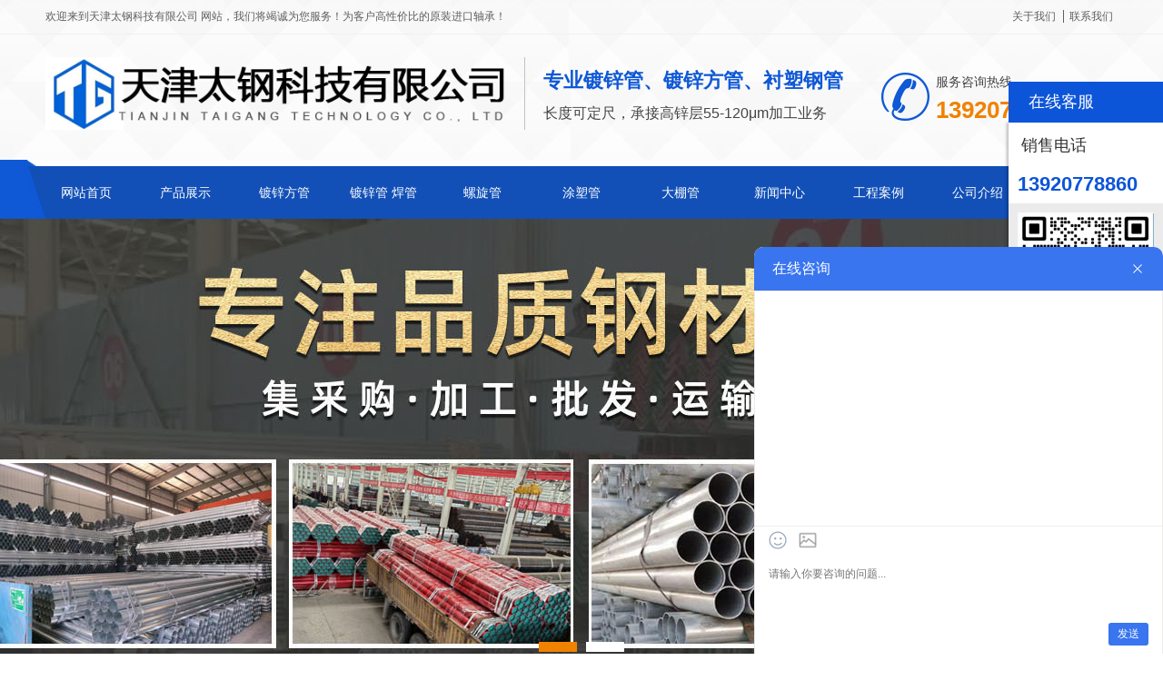

--- FILE ---
content_type: text/html; charset=utf-8
request_url: http://www.xjhjg.com/index.php?c=show&id=11
body_size: 6698
content:
<!DOCTYPE HTML PUBLIC "-//W3C//DTD HTML 4.01 Transitional//EN" "http://www.w3c.org/TR/1999/REC-html401-19991224/loose.dtd">
<HTML xmlns="http://www.w3.org/1999/xhtml">
<HEAD>
<META http-equiv=Content-Type content="text/html; charset=utf-8">
       <title>钢塑复合管_衬塑管_产品展示_天津太钢科技有限公司 </title>
    <meta content="" name="keywords" />
    <meta content="钢塑复合管道，是一种新兴的复合管管材，根据管材的结构分类为：钢带增强钢塑复合管，无缝钢管增强钢塑复合管，孔网钢带钢塑复合管以及钢丝网骨架钢塑复合管。一种新兴的复合管管材，很多地方简称钢塑管。钢，是一种铁质材料；塑，是指塑料，钢塑复合管中的塑料一般是高密度聚乙烯（HDPE）。钢塑复合管有很多分类，可根据管材的结构分类为：钢带增强钢塑复合管，无缝钢管增强钢塑复合管，孔网钢带钢塑复合管以及钢丝网骨架钢塑" name="description" />
<link href="/images/css.css" rel="stylesheet" type="text/css" />
<link href="/images/in.css" rel="stylesheet" type="text/css" />
<script src="/images/jquery-1.8.2.min.js" type="text/javascript"></script>
<script type="text/javascript" src="/images/js.js"></script>
<script type="text/javascript" src="/images/w.js"></script>
<script type="text/javascript" src="/images/scrollreveal.js"></script> 
<script charset="UTF-8" id="LA_COLLECT" src="//sdk.51.la/js-sdk-pro.min.js"></script>
<script>LA.init({id:"3MQ8bJoXa3FxcTmg",ck:"3MQ8bJoXa3FxcTmg"})</script>

</head><body>
<div class="headerBox">
  <div class="topBox">
    <div class="top">
      <p>欢迎来到天津太钢科技有限公司 网站，我们将竭诚为您服务！为客户高性价比的原装进口轴承！</p>
      <div class="top_fr">
        <a href="http://www.xjhjg.com/list-gongsijieshao.html" title="关于我们">关于我们</a> 
         <a href="http://www.xjhjg.com/list-contact.html" title="联系我们">联系我们</a> 
	  </div>
    </div>
  </div>
  <div class="header">
    <div class="head_fl">
      <h1><a href="http://www.xjhjg.com/"><img src="/images/logo.png" alt="天津太钢科技有限公司  " /></a></h1>
      <ol>
        <li>专业镀锌管、镀锌方管、衬塑钢管</li>
        <li>长度可定尺，承接高锌层55-120μm加工业务</li>
      </ol>
    </div>
    <div class="head_fr">
      <p>服务咨询热线</p>
      <span>13920778860 </span> </div>
  </div>
</div>
<div class="navBox" id="fixedNav">
  <div class="nav">
    <ul>
      <li class="0" id="sbj"><a href="http://www.xjhjg.com/" title="网站首页">网站首页</a></li>
                <li class="112" id="sbj"><a href="/list-cpzs.html" title="产品展示">产品展示</a> 
	          <ul>
                 
                                     <li><a href="/list-hanguan.html" title="镀锌管" target="_Blank">镀锌管</a></li>
                                           <li><a href="/list-tusuguan.html" title="大棚管" target="_Blank">大棚管</a></li>
                                           <li><a href="/list-baowenguan.html" title="镀锌带管" target="_Blank">镀锌带管</a></li>
                                           <li><a href="/list-luoxuanguan.html" title="涂塑管" target="_Blank">涂塑管</a></li>
                                           <li><a href="/list-gangbanxingcai.html" title="方管" target="_Blank">方管</a></li>
                                           <li><a href="/list-fangguan.html" title="镀锌方管" target="_Blank">镀锌方管</a></li>
                                           <li><a href="/list-buxiugang.html" title="衬塑管" target="_Blank">衬塑管</a></li>
                                           <li><a href="/list-wufengguan.html" title="螺旋管" target="_Blank">螺旋管</a></li>
                                           <li><a href="/list-wfgg.html" title="无缝管" target="_Blank">无缝管</a></li>
                                           <li><a href="/list-duxinguan.html" title="工角槽" target="_Blank">工角槽</a></li>
                       
             
        </ul>
         </li>
               <li class="112" id="sbj"><a href="http://www.xjhjg.com/list-fangguan.html" title="镀锌方管">镀锌方管</a> 
	          <ul>
                 
        </ul>
         </li>
               <li class="112" id="sbj"><a href="http://www.xjhjg.com/list-hanguan.html" title="镀锌管 焊管">镀锌管 焊管</a> 
	          <ul>
                 
        </ul>
         </li>
               <li class="112" id="sbj"><a href="http://www.xjhjg.com/list-wufengguan.html" title="螺旋管">螺旋管</a> 
	          <ul>
                 
        </ul>
         </li>
               <li class="112" id="sbj"><a href="http://www.xjhjg.com/list-luoxuanguan.html" title="涂塑管">涂塑管</a> 
	          <ul>
                 
        </ul>
         </li>
               <li class="112" id="sbj"><a href="http://www.xjhjg.com/list-tusuguan.html" title="大棚管">大棚管</a> 
	          <ul>
                 
        </ul>
         </li>
               <li class="112" id="sbj"><a href="/list-news.html" title="新闻中心">新闻中心</a> 
	          <ul>
                 
                                     <li><a href="/list-gsxw.html" title="公司新闻" target="_Blank">公司新闻</a></li>
                                           <li><a href="/list-hyxw.html" title="行业新闻" target="_Blank">行业新闻</a></li>
                                           <li><a href="/list-cjwt.html" title="常见问题" target="_Blank">常见问题</a></li>
                       
             
        </ul>
         </li>
               <li class="112" id="sbj"><a href="/list-case.html" title="工程案例">工程案例</a> 
	          <ul>
                 
        </ul>
         </li>
               <li class="112" id="sbj"><a href="/list-gongsijieshao.html" title="公司介绍">公司介绍</a> 
	          <ul>
                 
        </ul>
         </li>
               <li class="112" id="sbj"><a href="/list-contact.html" title="联系我们">联系我们</a> 
	          <ul>
                 
        </ul>
         </li>
               
          </ul>
  </div>
</div>
<!--————————————————————————————————banner———————————————————————————————-->
<div class="banner">
  <div class="fullSlide">
    <div class="jd">
      <ul>
              <li style="background:url(/uploadfile/202501/4b787635f7b2ba4.jpg) no-repeat center center"></li>
          <li style="background:url(/uploadfile/202501/5f4151f207fc5aa.jpg) no-repeat center center"></li>
        </ul>
    </div>
    <div class="kd">
      <ul>
      </ul>
    </div>
    <!--下边按钮--> 
  </div>
  <script type="text/javascript">
            jQuery(".fullSlide").hover(function() {
                    jQuery(this).find(".prev,.next").stop(true, true).fadeTo("show", 0.5)
                },
                function() {
                    jQuery(this).find(".prev,.next").fadeOut()
                });
            jQuery(".fullSlide").slide({
                titCell: ".kd ul",
                mainCell: ".jd ul",
                effect: "fold",
                autoPlay: true,
                autoPage: true,
                trigger: "click",
                startFun: function(i) {
                    var curLi = jQuery(".fullSlide .jd li").eq(i);
                }
            });
        </script> 
</div>
<link href="/images/cms.css" rel="stylesheet" type="text/css" />
<link href="/images/common.css" rel="stylesheet" type="text/css" />
<link href="/images/skin.css" rel="stylesheet" type="text/css" />
<script src="/images/wjdh_common.js"></script>
<script src="/images/pro.js"></script>
<div class="container"> 
<div class="side-bar pull-left">
  <div class="side-bar-tit">
    <h2><i></i>衬塑管</h2>
    <span>Menu</span> </div> 
  <dl>
    <dt><i></i><a  title="产品展示">产品展示</a></dt>
        
        <dd class="wjdh-menu-113"><i></i><a href="/list-hanguan.html" title="镀锌管">镀锌管</a></dd>
        <dd class="wjdh-menu-113"><i></i><a href="/list-tusuguan.html" title="大棚管">大棚管</a></dd>
        <dd class="wjdh-menu-113"><i></i><a href="/list-baowenguan.html" title="镀锌带管">镀锌带管</a></dd>
        <dd class="wjdh-menu-113"><i></i><a href="/list-luoxuanguan.html" title="涂塑管">涂塑管</a></dd>
        <dd class="wjdh-menu-113"><i></i><a href="/list-gangbanxingcai.html" title="方管">方管</a></dd>
        <dd class="wjdh-menu-113"><i></i><a href="/list-fangguan.html" title="镀锌方管">镀锌方管</a></dd>
        <dd class="wjdh-menu-113"><i></i><a href="/list-buxiugang.html" title="衬塑管">衬塑管</a></dd>
        <dd class="wjdh-menu-113"><i></i><a href="/list-wufengguan.html" title="螺旋管">螺旋管</a></dd>
        <dd class="wjdh-menu-113"><i></i><a href="/list-wfgg.html" title="无缝管">无缝管</a></dd>
        <dd class="wjdh-menu-113"><i></i><a href="/list-duxinguan.html" title="工角槽">工角槽</a></dd>
    </dl> 
  <script>$(".wjdh-menu-105").addClass("cur");</script>
  <dl id="wjdh-side-hot">
    <dt><i></i> <a href="/index.php?c=category&id=2" title="热门推荐">热门推荐</a> </dt>
    <ul>
                 <li>
        <div class="img"> <a href="/show-258.html" title="镀锌钢管"> <img src="/uploadfile/202412/7795d77f653642c.jpg" width="220" height="200" title="镀锌钢管" />
          <div class="item-mask">
            <div class="item-link-icon"><i class="wjdh-link"></i></div>
          </div>
          </a> </div>
        <a href="/show-258.html" title="镀锌钢管" class="title-a">镀锌钢管</a></li>
                    <li>
        <div class="img"> <a href="/show-239.html" title="镀锌大棚管"> <img src="/uploadfile/202412/f55ffd1fea384a7.jpg" width="220" height="200" title="镀锌大棚管" />
          <div class="item-mask">
            <div class="item-link-icon"><i class="wjdh-link"></i></div>
          </div>
          </a> </div>
        <a href="/show-239.html" title="镀锌大棚管" class="title-a">镀锌大棚管</a></li>
                    <li>
        <div class="img"> <a href="/show-221.html" title="镀锌带管"> <img src="/uploadfile/202412/dbe8aebe20cdf79.jpg" width="220" height="200" title="镀锌带管" />
          <div class="item-mask">
            <div class="item-link-icon"><i class="wjdh-link"></i></div>
          </div>
          </a> </div>
        <a href="/show-221.html" title="镀锌带管" class="title-a">镀锌带管</a></li>
                    <li>
        <div class="img"> <a href="/show-161.html" title="涂塑管"> <img src="/uploadfile/202412/9274237d1b49.jpg" width="220" height="200" title="涂塑管" />
          <div class="item-mask">
            <div class="item-link-icon"><i class="wjdh-link"></i></div>
          </div>
          </a> </div>
        <a href="/show-161.html" title="涂塑管" class="title-a">涂塑管</a></li>
                    <li>
        <div class="img"> <a href="/show-120.html" title="方矩管 定尺 6米 9米 12 米"> <img src="/uploadfile/202412/7b94a736a380a10.jpg" width="220" height="200" title="方矩管 定尺 6米 9米 12 米" />
          <div class="item-mask">
            <div class="item-link-icon"><i class="wjdh-link"></i></div>
          </div>
          </a> </div>
        <a href="/show-120.html" title="方矩管 定尺 6米 9米 12 米" class="title-a">方矩管 定尺 6米 9米 12 米</a></li>
               
          </ul>
  </dl>
  <div class="side-contact">
    <div class="side-contact-phone">咨询热线
      <p>13920778860</p>
    </div>
    <div class="side-contact-adress">地址：天津市静海区大邱庄友发工业园</div>
  </div>
</div>
  <div class="wjdh-main pull-right">
    <div class="content-show">
      <div class="prohead">
        <div class="hleft pull-left">
          <div class="proimg zoom-small-image"> <a href="/uploadfile/202412/c43ea73f78c7af8.jpg" class="cloud-zoom" id="zoom1" rel="adjustX:10, adjustY:-4"><img src="/uploadfile/202412/c43ea73f78c7af8.jpg" data-src="/uploadfile/202412/c43ea73f78c7af8.jpg" /></a> </div>
        </div>
        <div class="hright pull-right"> <a href="javascript:;" class="title-a">钢塑复合管</a>
          <p><b>简介——</b>钢塑复合管道，是一种新兴的复合管管材，根据管材的结构分类为：钢带增强钢塑复合管，无缝钢管增强钢塑复合管，孔网钢带钢塑复合管以及钢丝网骨架钢塑复合管。一种新兴的复合管管材，很多地方简称钢塑管。钢，是一种铁质材料；塑，是指塑料，钢塑复合管中的塑料一般是高密度聚乙烯（HDPE）。钢塑复合管有很多分类，可根据管材的结构分类为：钢带增强钢塑复合管，无缝钢管增强钢塑复合管，孔网钢带钢塑复合管以及钢丝网骨架钢塑</p>
          <div class="tel">联系电话：<span>13920778860<em>13920778860</em></span></div>
          <div class="online">  <a href="/index.php?c=category&id=7" title="马上订购" class="btn-effect">马上订购<i></i></a> 
		  <a href="http://wpa.qq.com/msgrd?v=3&site=qq&menu=yes&uin=511828418" title="立即咨询" class="btn-effect">立即咨询<i></i></a> </div>
        </div>
        <div class="clearfix"> </div>
      </div>
      <div class="line"> </div>
      <div class="product-content">
        <div class="wjdh-title">
          <div class="title-box">
            <h3>详情内容<small>/ Content details</small></h3>
          </div>
        </div>
        <div class="page-content">
        钢塑复合管<br />
        <p>钢塑复合管道，是一种新兴的复合管管材，根据管材的结构分类为：钢带增强钢塑复合管，无缝钢管增强钢塑复合管，孔网钢带钢塑复合管以及钢丝网骨架钢塑复合管。</p><p>一种新兴的复合管管材，很多地方简称钢塑管。钢，是一种铁质材料；塑，是指塑料，钢塑复合管中的塑料一般是高密度聚乙烯（HDPE）。</p><p>钢塑复合管有很多分类，可根据管材的结构分类为：钢带增强钢塑复合管，无缝钢管增强钢塑复合管，孔网钢带钢塑复合管以及钢丝网骨架钢塑复合管。当前，市面上为流行的是钢带增强钢塑复合管，也就是我们</p><p>常说的钢塑复合压力管，这种管材中间层为高碳钢带通过卷曲成型对接焊接而成的钢带层，内外层均为高密度聚乙烯（HDPE）。这种管材中间层为钢带，所以管材承压性能非常好，不同于铝带承压不高，管材大口径只能做到63mm，钢塑管的大口径可以做到200mm，甚至更大；由于管材中间层的钢带是密闭的，所以这种钢塑管同时具有阻氧作用，可直接用于直饮水工程，而其内外层又是塑料材质，具有非常好的耐腐蚀性。如此优良的性能，使得钢塑复合管的用途非常广泛，石油、天然气输送，工矿用管，饮水管，排水管等等各种领域均可以见到这种管的身影。</p><p>性质</p><p>钢带增强钢塑复合管的生产工艺比较复杂。钢带不同于铝带，它几乎没有柔韧性，所以，钢带的成型工艺要求非常高。其次，钢带通常也比铝带较厚，不能采用搭接焊工艺焊接，只能采用精度要求极高的对接焊工艺。后，即使将钢带加工成完全符合要求的钢管，采用什么样的工艺才能让钢带与PE完美结合，又成为钢塑复合管制造的又一难题。国家建设部在2003推出了CJ/T183-2003《钢塑复合压力管标准》（2008年再次修订为CJ/T183-2008标准）。</p><p>尽管钢带增强钢塑复合管有着其它管材无法比拟的优势，但它的生产工艺的复杂性和对高精尖技术的要求，使得许多管材厂家望而却步，于是，就有了无缝钢管增强钢塑复合管，孔网钢带钢塑复合管以及钢丝网骨架钢塑复合管这几类管材的出现。</p><p>钢塑复合管道，产品以无缝钢管、焊接钢管为基管，内壁涂装高附着力、防腐、食品级卫生型的聚乙烯粉末涂或环氧树脂涂料。采用前处理、预热、内涂装、流平、后处理工艺制成的给水镀锌内涂塑复合钢管，是传统镀锌管的升级型产品。产品执行建设部CJT120-2000行业标准。 口径范围 DN15--DN1200可带法兰及带压槽涂装 长度 6m、9m、12m及不定尺长度 涂层壁厚 100微米～500微米之间，通常为350微米。 管道接口 丝扣连接、法兰连接、卡箍连接 前处理 化学浸槽法、物理喷砂法 涂层品种热塑性聚乙烯粉末（PE）,热固性环氧树脂粉末（EP）等粉末涂料 产品特性 1．卫生无毒、不积垢，不滋生微生物、保证流体品质 2．耐化学腐蚀、耐土壤和海洋生物腐蚀，耐阴极剥离 3．安装工艺成熟、方便快捷、与普通镀锌管连接雷同 4．耐候性好，适用沙漠、盐碱等苛刻环境 5．管壁光滑、提高输送效率、使用寿命长。</p><p>钢塑复合管道主要型号分为：GS-—X-SP-T-EP、GS-—SP-T-EP、GS-—D-SP-T-EP(PE)</p><div><br data-filtered="filtered"></div></div>
        <div class="adjacent">
          <ul>
            <li>上一篇：没有了</li>
            <li>下一篇：<a href="/show-18.html">钢塑管</a></li>
          </ul>
        </div>
        
      </div>
    </div>
  </div>
  <div class="clearfix"> </div>
  
	
<div class="text-list">
  <div class="wjdh-h3">
    <h3> <a href="/index.php?c=category&id=1" title="常见问题">常见问题</a> </h3>
    <span><i></i>FAQ<em></em></span> </div>
  <div class="content">
    <ul>            <li>
        <dl>
          <dt>
            <div class="date"><span>11</span> <em>2025-01</em></div>
            <i></i></dt>
          <dd> <a href="/show-267.html" title="不同规格热镀锌钢管的性质">不同规格热镀锌钢管的性质</a>
            <p>热浸镀锌是一种电镀。当将金属浸入温度约为840°F（449℃）的熔融锌浴中时，这...</p>
          </dd>
        </dl>
        <i class="border-top"></i><i class="border-bottom"></i></li>
                     <li>
        <dl>
          <dt>
            <div class="date"><span>11</span> <em>2025-01</em></div>
            <i></i></dt>
          <dd> <a href="/show-266.html" title="热镀锌管和冷镀锌的不同">热镀锌管和冷镀锌的不同</a>
            <p>热镀锌管是使熔融的金属与铁基体反响生成合金层，使基体与镀层结合。热镀锌是对钢管进...</p>
          </dd>
        </dl>
        <i class="border-top"></i><i class="border-bottom"></i></li>
                     <li>
        <dl>
          <dt>
            <div class="date"><span>11</span> <em>2025-01</em></div>
            <i></i></dt>
          <dd> <a href="/show-265.html" title="什么是镀锌方矩管">什么是镀锌方矩管</a>
            <p>镀锌方矩管又名方形和矩形冷弯空心型钢，简称方管和矩管。镀锌方矩管是方形管材和矩形...</p>
          </dd>
        </dl>
        <i class="border-top"></i><i class="border-bottom"></i></li>
                     <li>
        <dl>
          <dt>
            <div class="date"><span>29</span> <em>2024-11</em></div>
            <i></i></dt>
          <dd> <a href="/show-95.html" title="角钢生产对温度的要求">角钢生产对温度的要求</a>
            <p>　　一般情况下，将角钢始锻温度理解为钢或合金在加热炉内允许的加热温度。一般情况下...</p>
          </dd>
        </dl>
        <i class="border-top"></i><i class="border-bottom"></i></li>
          
          </ul>
    <div class="clearfix"> </div>
  </div>
</div>


    </div>
<!-- footer begin -->
<!-- footer begin -->
<div class="footer_box">
  <div class="btm_nav">
    <ul>
      <li><a href="http://www.xjhjg.com/" title="网站首页">网站首页</a></li>
                   <li><a href="/list-cpzs.html" title="产品展示">产品展示</a></li>
                      <li><a href="http://www.xjhjg.com/list-fangguan.html" title="镀锌方管">镀锌方管</a></li>
                      <li><a href="http://www.xjhjg.com/list-hanguan.html" title="镀锌管 焊管">镀锌管 焊管</a></li>
                      <li><a href="http://www.xjhjg.com/list-wufengguan.html" title="螺旋管">螺旋管</a></li>
                      <li><a href="http://www.xjhjg.com/list-luoxuanguan.html" title="涂塑管">涂塑管</a></li>
                      <li><a href="http://www.xjhjg.com/list-tusuguan.html" title="大棚管">大棚管</a></li>
                      <li><a href="/list-news.html" title="新闻中心">新闻中心</a></li>
                      <li><a href="/list-case.html" title="工程案例">工程案例</a></li>
                      <li><a href="/list-gongsijieshao.html" title="公司介绍">公司介绍</a></li>
                      <li><a href="/list-contact.html" title="联系我们">联系我们</a></li>
           
          </ul>
  </div>
</div>
<div class="foot pos aos-init aos-animate" aos="fade-up">
	<div class="wh">
	    <div class="tbox2 clearfix">
	        <ul class="dao clearfix fl">
	        	<li>
	        		<h3>关于我们</h3>
	  			</li>
	        	<li>
	        		<h3>产品展示</h3>
	 	 <a href="/list-hanguan.html" title="镀锌管">镀锌管</a>
  	 <a href="/list-tusuguan.html" title="大棚管">大棚管</a>
  	 <a href="/list-baowenguan.html" title="镀锌带管">镀锌带管</a>
  	 <a href="/list-luoxuanguan.html" title="涂塑管">涂塑管</a>
  	 <a href="/list-gangbanxingcai.html" title="方管">方管</a>
  	 <a href="/list-fangguan.html" title="镀锌方管">镀锌方管</a>
  	 <a href="/list-buxiugang.html" title="衬塑管">衬塑管</a>
  	 <a href="/list-wufengguan.html" title="螺旋管">螺旋管</a>
  	 <a href="/list-wfgg.html" title="无缝管">无缝管</a>
  	 <a href="/list-duxinguan.html" title="工角槽">工角槽</a>
  											        	</li>
	        	<li>
	        		<h3>新闻动态</h3>
	     	 <a href="/list-gsxw.html" title="公司新闻">公司新闻</a>
  	 <a href="/list-hyxw.html" title="行业新闻">行业新闻</a>
  	 <a href="/list-cjwt.html" title="常见问题">常见问题</a>
  											        	</li>
						        		<li>
	        		<h3>工程案例</h3>
	 	 <a href="/show-86.html" title="电力行业">电力行业</a>
   	 <a href="/show-85.html" title="集装箱行业">集装箱行业</a>
   	 <a href="/show-19.html" title="矿山行业">矿山行业</a>
   	 <a href="/show-24.html" title="煤炭行业">煤炭行业</a>
   	 <a href="/show-20.html" title="汽车行业">汽车行业</a>
   	 <a href="/show-23.html" title="桥梁行业">桥梁行业</a>
   	 <a href="/show-22.html" title="水泥行业">水泥行业</a>
   	 <a href="/show-21.html" title="冶金行业">冶金行业</a>
      
											        	</li>

	        </ul>
	    	<div class="ewm2 fr">
	    		<table width="-135"><tbody><tr class="firstRow"><td width="114" valign="top" style="word-break: break-all;"><p><img src="/images/weixin.jpg" title="微信二维码" alt="微信二维码"></p><p>微信二维码<br></p></td></tr></tbody></table>
	    	</div>
	    	<div class="lxx">
	    <h3>天津太钢科技有限公司 </h3>
			 	<p>联系人：满经理</p>
			 	<p>电　话：13920778860</p>
			 	<p>地　址：天津市静海区大邱庄友发工业园  <a target="_blank" title="51la网站统计" href="https://v6.51.la/land/3MQ8bJoXa3FxcTmg"><img src="https://sdk.51.la/icon/1-1.png"></a></p>
			 	</div>
	    </div>
	</div>
</div>
<div class="foot1">
	<div class="wh clearfix">
		<div class="bq fl">
		Copyright © 2024 天津太钢科技有限公司  版权所有  本主要从事于镀锌管、大棚管、镀锌钢管、热镀锌管、镀锌带管、镀锌焊管、镀锌方矩管等欢迎来电咨询！
						</div>
		<div class="zhi fr">
		备案号：<a href="https://beian.miit.gov.cn/" target="_blank" rel="nofollow">津ICP备2025027985号-1</a>  </span>
		</div>
	</div>
</div> 
 <link href="/images/zzsc1.css" rel="stylesheet" type="text/css">
<div id="rightArrow"><a href="javascript:;" title="在线客服"></a></div>
<div id="floatDivBoxs">
	<div class="floatDtt">在线客服</div>
    <div class="floatShadow">
        
        <div class="floatDtxt">销售电话</div>
        <div class="floatDtel">13920778860</div>
        <div style="text-align:center;padding:10PX 0 5px 0;background:#EBEBEB;"><img src="/images/weixin.jpg"><br>微信账号</div>
    </div>
    </div>
    <div class="floatDbg"></div>
    <script type="text/javascript" src="https://s3-site.em0bu.cn/site-static/text/sdk.js"></script>      <script>      componentExternalUse.init({        component: 'IMTool',        url: 'https://84a45af1d3.njianzhan.com',        platform: 'PC端',        region: 'lowerRight',        width: '450',        height: '400',        popUpType: '1',      })    </script>  
</body>
</html>

--- FILE ---
content_type: text/css
request_url: http://www.xjhjg.com/images/css.css
body_size: 1576
content:
@charset "utf-8";

/* CSS Document */


/*top*/

.clear {
    clear: both;
}


/*top*/

.topBox {
    width: 100%;
    height: 37px;
    border-bottom: 1px solid #f0f0f0;
}

.top {
    height: 37px;
    width: 1180px;
    margin: 0 auto;
    line-height: 37px;
}

.top p {
    font-family: "微软雅黑";
    font-size: 12px;
    text-decoration: none;
    color: #605e5e;
    float: left;
    line-height: 37px;
}

.top_fr {

    height: 37px;
    line-height: 37px;
    float: right;
    text-align: center;
}

.top_fr a {
    padding: 0 5px 0 6px;
    border-left: 1px solid #605e5e;
    color: #605e5e;
    font-size: 12px;
}

.top_fr a:first-child {
    border-left: none;
    padding-left: 0;
}


/*headerBox*/

.headerBox {
    width: 100%;
    height: 176px;
    background: url(../images/header_bg_01.jpg) no-repeat 50% 0;
}

.header {
    width: 1180px;
    height: 176px;
    margin: 0 auto;
    position: relative;
}

.head_fl {
  
    float: left;
}

.head_fl h1 {
   
    float: left;
    margin-top: 25px;
    padding-right: 20px; margin-right:20px;
    border-right: 1px solid #c1c2c2;
}

.head_fl h1 a img {
    height: 80px;
}

.head_fl ol {
    width: 355px;
    float: right;
    margin-top: 33px;
}

.head_fl ol li {
    font-size: 16px;
    color: #444444;
    line-height: 36px;
    font-weight: normal;
}

.head_fl ol li:first-child {
    font-size: 22px;
    color: #0f58d6;
    font-weight: bold;
}

.head_fr {
    width: 200px;
    min-height: 76px;
    float: right;
    margin-top: 30px;
    padding-left: 60px;
    background: url(../images/header_icon_03.png) no-repeat left;
}

.head_fr p {
    width: 210px;
    margin-top: 3px;
    font-size: 14px;
    color: #464646;
    padding-top: 9px;
    padding-bottom: 6px;
}

.head_fr span {
    width: 175px;
    height: 28px;
    display: block;
    font-size: 26px;
    color: #f08200;
    font-weight: bold;
    line-height: 28px;
    font-family: Arial, Helvetica, sans-serif;
}


/*nav*/



/*navBox*/

.navBox {
    width: 100%;
    height: 65px;
    background: url(../images/nav_bg_02.jpg) no-repeat 50% 0;
  
}

/*navBox*/

.nav{width:1200px; margin:auto;}
.nav ul{ }
.nav ul li{ width:109px; text-align:center; line-height:58px;height: 58px;float:left; cursor:pointer; position: relative;}
.nav ul li ul li{overflow:hidden}
#sbj{margin-top:7px;}
.nav ul li a{ font-size:14px; color:#fff; display:block}
.nav ul li:hover{ background:#f08200; width:109px; height:58px;}
.nav ul li:hover a{color:#fff;}
.another{background:#f08200;}
.nav ul li ul {width:118px; position:absolute;z-index: 99;background-color: #2F2F2F;display: none;left: 0;top: 58px;}

.nav ul li:hover ul {display:block;}
.fixedNav { width:100%; height:65px;
    position: fixed;
    top: 0px;
    left: 0px;
	margin:auto;
    z-index: 100000;
    _position: absolute;
    _top: expression(eval(document.documentElement.scrollTop));
}



/*navBox end*/


/*footerBox*/
.wh{ width:1200px; margin:0 auto;}
.foot{background: #0f58d6;height: 230px; padding: 50px 0 40px 0;}
.foot1{padding: 12px 0;line-height: 30px;color: #fff;background: #131313;font-size: 14px;}
.foot1 a{color: #fff;}
.ewm2{ width:150px; float: left; margin-top: 30px; text-align: center;color: #fff;font-size: 14px;line-height: 30px;}
.dao li{ float: left;
    width: 160px;
    margin-left: 20px;}
.dao li:nth-child(2){ }
.dao li:nth-child(3){ }
.dao li h3{font-weight: bold;
    color: #fff;
    font-size: 18px;
    margin-bottom: 18px;}
.dao li a{color: #fff;
    font-size: 14px;
    line-height: 35px;
    display: inline-block;
    width: 70px;}
.dao li a:hover{color: #fff;}
.tlogo{text-align: center;margin-top: 50px;}
.lxx{ width: 300px;    float: right;}
.lxx h3{     font-size: 20px;    color: #fff;    line-height: 40px;}
.lxx p{ line-height:25px; font-size:16px;color:#fff;}
/*footerBox*/

.footer_box {    background: #0f58d6; width: 100%;}
 
.btm_nav {
    width: 100%;
    height: 60px;
    line-height: 60px;
    background: #585858;
}

.btm_nav ul {
    width: 1180px;
    margin: 0 auto;
}

.btm_nav ul li {
    float: left;
}

.btm_nav ul li a {
   font-size: 16px;
    color: #fff;
    padding: 0 20px;
}
/*footerBox end*/


/*固定的悬浮窗*/

.yb_conct {
    position: fixed;
    z-index: 9999999;
    top: 200px;
    right: -127px;
    cursor: pointer;
    transition: all .3s ease;
}

.yb_bar ul li {
    width: 180px;
    height: 53px;
    font: 16px/53px 'Microsoft YaHei';
    color: #fff;
    text-indent: 54px;
    margin-bottom: 3px;
    border-radius: 3px;
    transition: all .5s ease;
    overflow: hidden;
}

.yb_bar .yb_top {
    background: #0f58d6 url(../images/fixCont.png) no-repeat 0 0;
}

.yb_bar .yb_phone {
    background: #0f58d6 url(../images/fixCont.png) no-repeat 0 -57px;
}

.yb_bar .yb_QQ {
    text-indent: 0;
    background: #0f58d6 url(../images/fixCont.png) no-repeat 0 -113px;
}

.yb_bar .yb_ercode {
    /*height:200px;*/
    background: #0f58d6 url(../images/fixCont.png) no-repeat 0 -169px;
}

.hd_qr {
    padding: 0 29px 25px 29px;
}

.yb_QQ a {
    display: block;
    text-indent: 54px;
    width: 100%;
    height: 100%;
    color: #fff;
}

--- FILE ---
content_type: text/css
request_url: http://www.xjhjg.com/images/in.css
body_size: 5946
content:
/* Generated by wjdhcms 3.0 */

@charset "utf-8";

/*-----------公用-----------*/

::selection {
    background-color: #0f58d6;
}

::-moz-selection {
    background-color: #0f58d6;
}

::-webkit-selection {
    background-color: #0f58d6;
}

::-webkit-scrollbar {
    width: 8px;
    height: 8px;
    background-color: #F5F5F5
}

::-webkit-scrollbar-track {
    border-radius: 10px;
    background-color: #E2E2E2
}

::-webkit-scrollbar-thumb {
    border-radius: 10px;
    -webkit-box-shadow: inset 0 0 6px rgba(0, 0, 0, .3);
    background-color: #555
}

* {
    padding: 0;
    margin: 0;
    font-family: "微软雅黑", 'Microsoft YaHei', arial, helvetica, clean, sans-serif;
}

body {
    font: 14px/1.231 "微软雅黑", 'Microsoft YaHei', arial, helvetica, clean, sans-serif;
    color: #333;
    margin: 0;
    line-height: 1;
}

:focus {
    outline: 1;
}

article,
aside,
canvas,
details,
figcaption,
figure,
footer,
header,
hgroup,
menu,
nav,
section,
summary {
    display: block;
}

a {
    margin: 0;
    padding: 0;
    font-size: 100%;
    vertical-align: baseline;
    background: transparent;
}

ins {
    background-color: #ff9;
    color: #000;
    text-decoration: none;
}

mark {
    background-color: #ff9;
    color: #000;
    font-style: italic;
    font-weight: bold;
}

del {
    text-decoration: line-through;
}

table {
    border-collapse: collapse;
    border-spacing: 0;
}

hr {
    display: block;
    height: 1px;
    border: 0;
    border-top: 1px solid #cccccc;
    margin: 1em 0;
    padding: 0;
}

input,
select {
    vertical-align: middle;
}

li,
ul {
    list-style-type: none;
}

img {
    border: none;
}

a {
    color: #333;
    text-decoration: none;
    -webkit-transition: all .3s ease-out;
    transition: all .3s ease-out;
}

a:link,
a:hover,
a:active,
a:visited {
    text-decoration: none;
}

input,
textarea {
    outline: 0;
    border: 0;
}

textarea {
    resize: none;
}

h1,
h2,
h3,
h4,
h5,
h6,
dl,
dd,
dt,
i,
em {
    font-weight: normal;
    font-style: normal;
}


/*banner*/

.banner {
    width: 100%;
    margin: auto;
    clear: both;
    position: relative;
    height: 498px;
}

.fullSlide {
    width: 100%;
    position: relative;
    height: 100%;
    background: transparent;
}

.fullSlide .jd {
    margin: 0 auto;
    height: 100%;
    position: relative;
    z-index: 0;
    overflow: hidden;
}

.fullSlide .jd ul {
    height: 100%;
    margin: 0 auto;
}

.fullSlide .jd li {
    height: 100%;
    overflow: hidden;
    text-align: center;
    background-position: center;
    background-repeat: no-repeat;
}

.fullSlide .jd li a {
    display: block;
    height: 100%;
}

.fullSlide .kd {
    width: 100%;
    position: absolute;
    z-index: 1;
    bottom: 0;
    left: 0;
}

.fullSlide .kd ul {
    text-align: center;
    margin-bottom: 20px;
}

.fullSlide .kd ul li {
    background: #fff;
    cursor: pointer;
    display: inline-block;
    *display: inline;
    zoom: 1;
    width: 42px;
    height: 11px;
    margin: 1px 5px;
    overflow: hidden;
    *filter: alpha(opacity=50);
    *opacity: .5;
    line-height: 999px;
}

.fullSlide .kd ul .on {
    background: #f08200;
}

.fullSlide .prev,
.fullSlide .next {
    display: block;
    position: absolute;
    z-index: 1;
    top: 50%;
    margin-top: -30px;
    left: 2%;
    z-index: 1;
    width: 40px;
    height: 60px;
    background: url(../images/slider-arrow.png) -126px -137px #000 no-repeat;
    cursor: pointer;
    *filter: alpha(opacity=50);
    *opacity: .5;
    display: none;
}

.fullSlide .next {
    left: auto;
    right: 2%;
    background-position: -6px -137px;
}


/********search********/

.searchBox {
    width: 100%;
    height: 58px;
    z-index: 99;
    border-bottom: 1px solid #e0e1e1;
}

.search {
    width: 1180px;
    margin: 0 auto;
}

.search .search_fl {
    width: 570px;
    height: 58px;
    float: left;
    margin-left: 10px;
}

.search_fl p {
    height: 58px;
    line-height: 58px;
    font-size: 14px;
    color: #666666;
    float: left;
}

.search_fl p a {
    color: #666666;
    margin-left: 10px;
    font-size: 12px;
}

.search_fl p a:first-child {
    margin-left: 0px;
}

.search .search_fr {
    width: 442px;
    height: 32px;
    float: right;
    margin-top: 6px;
    position: relative;
}

.search .search_fr input {
    width: 275px;
    float: left;
    height: 44px;
    line-height: 44px;
    background: none;
    color: #999999;
    text-indent: 10px;
    border: 1px #318ee1 solid;
    padding-left: 40px;
    background: url(../images/search_icon_03.png) no-repeat 13px 13px;
}

.search .search_fr button {
    width: 125px;
    height: 46px;
    line-height: 46px;
    background: #0f58d6;
    text-align: center;
    font-size: 14px;
    color: #fff;
    float: right;
    border: none;
    cursor: pointer;
}


/* partner */

.partner {
    width: 100%;
    padding: 40px 0 0 0;
}

.part_tit {
    width: 1180px;
    margin: 0 auto;
}

.part_tit h3 {
    text-align: center;
    height: 40px;
    line-height: 40px;
    background: url(../images/h3_bg_03.png) no-repeat 50% 19px;
}

.part_tit h3 a {
    font-size: 24px;
    font-weight: bold;
    color: #0f58d6;
}

.part_tit span {
    width: 1180px;
    height: 40px;
    line-height: 40px;
    font-size: 30px;
    color: #666666;
    font-weight: bold;
    display: block;
    text-align: center;
    text-transform: uppercase;
    font-family: Arial, Helvetica, sans-serif;
}

.partner .show {
    width: 1180px;
    margin: 0 auto;
    position: relative;
}
/*更换样式后的品牌*/
.fl {    float: left;}
.hbox{height: 295px; margin-top: 57px;}
.hul{ }
.hul li{border: 1px solid #dedede;
    margin: 0 9px 9px 0;
    position: relative;
    background: #0d55d8;
    box-sizing: border-box;}
.hul li:nth-child(5n){margin-right: 0;}
.hul li a.img{display: block;}
.hul li a.img img{width: 230px;height: 96px;display: block;}
.hul li .bj1{display: block;position: absolute;text-align: center; bottom: 0;left: 0;width: 100%;height: 100%;line-height: 96px;color: #ffffff;font-size: 20px; }
.hul .box-content {    -webkit-perspective: 1000px;    perspective: 1000px;    border-radius: inherit;}

.hul li .content-be {
  height: 100%;
  -webkit-transform: translateZ(70px) scale(0.86);
  -moz-transform: translateZ(70px) scale(0.86);
  -o-transform: translateZ(70px) scale(0.86);
  transform: translateZ(70px) scale(0.86);
  -webkit-backface-visibility: hidden;
  -moz-backface-visibility: hidden;
  -o-backface-visibility: hidden;
  -ms-backface-visibility: hidden;
  backface-visibility: hidden;
}
.hul li  a.img, .hul li .bj1{
  z-index: 1;
  border-radius: inherit;
  -webkit-transform-style: preserve-3d;
  -moz-transform-style: preserve-3d;
  -o-transform-style: preserve-3d;
  transform-style: preserve-3d;
  -webkit-backface-visibility: hidden;
  -moz-backface-visibility: hidden;
  -o-backface-visibility: hidden;
  -ms-backface-visibility: hidden;
  backface-visibility: hidden;
  -webkit-perspective: inherit;
  perspective: inherit;
  -webkit-transition: transform 0.8s cubic-bezier(0.5, 0.2, 0.2, 0.8);
  -moz-transition: transform 0.8s cubic-bezier(0.5, 0.2, 0.2, 0.8);
  transition: transform 0.8s cubic-bezier(0.5, 0.2, 0.2, 0.8);
  width: 230px;height: 96px;
}
.hul li  a.img {  height: inherit;  -webkit-transform: rotateY(0deg);  -moz-transform: rotateY(0deg);  -o-transform: rotateY(0deg);  transform: rotateY(0deg);  width: 230px;height: 96px;  display: block;}
.hul li .bj1 {  -webkit-transform: rotateY(180deg);  -moz-transform: rotateY(180deg);  -o-transform: rotateY(180deg);
  transform: rotateY(180deg);}
.hul li:hover .img, .hul li:hover .bj1, .hul li:active .img, .hul li:active .bj1, .hul li:focus .img, .hul li:focus .bj1, .hul li.active .img, .hul li.active .bj1 {  -webkit-transform-style: preserve-3d;  -moz-transform-style: preserve-3d;  -o-transform-style: preserve-3d;  transform-style: preserve-3d;  -webkit-transition: transform 1.5s cubic-bezier(0.3, 1, 0.6, 1);  -moz-transition: transform 1.5s cubic-bezier(0.3, 1, 0.6, 1);
  transition: transform 1.5s cubic-bezier(0.3, 1, 0.6, 1);}
.hul li:hover .img, .hul li:active .img,.hul li:focus .img,.hul li.active .img {  -webkit-transform: rotateY(-180deg);
  -moz-transform: rotateY(-180deg);  -o-transform: rotateY(-180deg);  transform: rotateY(-180deg);}
.hul li:hover .bj1, .hul li:active .bj1, .hul li:focus .bj1{  -webkit-transform: rotateY(0);
  -moz-transform: rotateY(0);
  -o-transform: rotateY(0);
  transform: rotateY(0);
}
 

.gd_02 {
    position: relative;
    height: 220px;
    width: 1180px;
    padding: 17px 0px 0;
    margin-top: 15px;
}

.gd_02 #simgs02 {
    margin: 0 auto;
}

.gd_02 em {
    position: absolute;
    top: 90px;
}

.gd_02 .t_l {
    left: -48px;
}

.gd_02 .t_r {
    right: -48px;
}

.gd_02 li {
    float: left;
    width: 180px;
    margin-right: 13px;
}

.gd_02 li.last {
    margin-right: 0;
}

.gd_02 li img {
    display: block;
    width: 178px;
    height: 139px;
    border: 1px solid #c8c8c8;
}

.gd_02 li .mingcheng {
    width: 173px;
    height: 38px;
    text-align: center;
    line-height: 38px;
    color: #504f4f;
    font-size: 14px;
    display: block;
}

.gd_02 .fl {
    float: left;
}

.gd_02 .fr {
    float: right;
}

.gd_02 .pa {
    position: absolute;
}


/* worried end */


/*product*/

.productBox { clear:both;
    width: 100%;
    background: url(../images/bg01_02.jpg) no-repeat 50% 0px;
    padding: 40px 0 2px 0;
}

.product {
    width: 1180px;
    margin: 0 auto;
    padding-bottom: 10px;
}

.product .fl {
    width: 257px;
    float: left;
}

.product .fl h2 {
    width: 232px;
    padding-left: 25px;
    height: 85px;
    padding-top: 20px;
    background: #0f58d6;
}

.product .fl h2 a {
    font-size: 24px;
    line-height: 40px;
    color: #fff;
    font-weight: normal;
}

.product .fl h2 span {
    font-size: 30px;
    color: #fff;
    font-weight: bold;
    font-family: Arial, Helvetica, sans-serif;
    text-transform: uppercase;
    display: block;
}

.product .fl dl {
    width: 257px;
    background: #eceeef;
    padding: 17px 0;
}

.product .fl dt {
    width: 207px;
    padding-left: 23px;
    background: url(../images/dt_03.jpg) no-repeat left;
    border-bottom: 1px dashed #e9e9e9;
    height: 25px;
    line-height: 25px;
    margin: 0 auto;
}

.product .fl dt a {
    font-size: 16px;
    color: #666666;
    font-weight: bold;
} 
.product .fl dt a:hover{color: #0f58d6; }
.product .fl dd {
    width: 167px;
    height: 31px;
    padding-left: 35px;
    line-height: 31px;
    margin: 5px auto;
    border-radius: 15px;
    background: url(../images/dd01_03.jpg) no-repeat 10px 12px;
}

.product .fl dd a {
    font-size: 14px;
    color: #666666;
}

.product .fl dd:hover {
    background: #f08200 url(../images/dd02_03.jpg) no-repeat 10px 12px;
}

.product .fl dd:hover a {
    color: #fff;
}

.product .fr {
    width: 900px;
    float: right;
}

#tab01 .tab_menu01 {
    width: 100%;
}

#tab01 .tab_menu01 ul {
    overflow: hidden;
}

#tab01 .tab_menu01 li {
    width: 117px;
    text-align: center;
    height: 34px;
    line-height: 34px;
    cursor: pointer;
    float: left;
}

#tab01 .tab_menu01 li a {
    text-align: center;
    display: block;
    font-weight: bold;
    font-size: 18px;
    color: #f08200;
}

#tab01 .tab_menu01 a.more {
    width: 88px;
    height: 27px;
    text-align: center;
    line-height: 27px;
    background: #0f58d6;
    display: block;
    float: right;
    margin-right: 15px;
    font-size: 14px;
    color: #fff;
    border-radius: 13px;
    margin-top: 10px;
}

#tab01 .tab_box01 {
    width: 100%;
    position: relative;
    margin-top: 20px;
}

#tab01 .tab_menu01 .selected {
    background: url(../images/prod_tab_menu_03.png) no-repeat center;
}

#tab01 .tab_menu01 .selected a {
    cursor: pointer;
    color: #fff;
}

#tab01 .hide {
    display: none;
}

#tab01 .tab_box01 div {
    width: 900px;
    overflow: hidden;
}

#tab01 .tab_box01 div a.item {
    width: 220px;
    margin-bottom: 10px;
    margin-right: 5px;
    display: block;
    float: left;
    position: relative;
}

#tab01 .tab_box01 div a.item span {
    width: 47px;
    height: 33px;
    display: block;
    text-align: center;
    line-height: 33px;
    position: absolute;
    top: 0;
    right: 0;
    background: rgba(199, 0, 00, .88);
    color: #fff;
    font-size: 14px;
}

#tab01 .tab_box01 div a.item img {
   box-sizing: border-box;
    width: 220px;
    padding: 3px;
}

#tab01 .tab_box01 div a.item p {
   background: #0f59d6ad;
    width: 220px;
    height: 40px;
    line-height: 40px;
    text-align: center;
    font-size: 16px;
    color: #ffffff;
}


/*product end*/


/*mid_banner01*/

.mid_banner01 {
    width: 100%;
    height:400px;
    background: url(../images/mid_ban_02.jpg) no-repeat 50% 0;
}

.mid_banner01 .mid_ban {
    top: 110px;
    width: 1180px;
    height: 201px;
    margin: 0 auto;
    position: relative;
    right: -30px;
}

.mid_banner01 .mid_ban p {
    font-size: 24px;
    font-weight: bold;
    font-family: Arial, Helvetica, sans-serif;
    color: #fff;
    line-height: 30px;
    position: absolute;
    left: 90px;
    top: 150px;
    padding-left: 40px;
    background: url(../images/mid_icon_03.png) no-repeat left;
}

.mid_banner01 .mid_ban a.zx {
    width: 109px;
    height: 35px;
    padding-left: 14px;
    line-height: 35px;
    display: block;
    position: absolute;
    font-size: 16px;
    color: #fff;
    background: url(../images/mid_btn_03.jpg) no-repeat center;
    left: 300px;
    top: 145px;
}


/*mid_banner01 end*/


/* tedian */

.tedian {
    width: 100%;
}

.td_tit {
    width: 1180px;
    margin: 60px auto 50px;
}

.td_tit h3 {
    text-align: center;
    height: 40px;
    line-height: 40px;
}

.td_tit h3 a {
    font-size: 36px;
    color: #0f58d6;
    font-weight: bold;
}

.td_tit p {
    text-align: center;
    line-height: 40px;
    height: 40px;
    font-size: 36px;
    color: #f08200;
    font-weight: bold;
}

.tedian .show {
    width: 1180px;
    margin: 0 auto;
}

.tedian .show .fl {
    width: 560px;
    float: left;
}

.tedian .show .fl img {
    width: 560px;
    height: 573px;
}

.tedian .show .fr {
    width: 620px;
    float: right;
}

.tedian .show .fr li {
    height: 52px;
    padding: 8px 0 10px 0;
    border-bottom: 1px solid #efefef;
}

.tedian .show .fr ul li:first-child {
    border-top: 1px solid #efefef;
}

.tedian .show .fr li span {
    width: 71px;
    height: 52px;
    line-height: 52px;
    padding-left: 19px;
    background: url(../images/td_span_03.png) no-repeat center;
    font-size: 45px;
    color: #fff;
    font-family: Arial, Helvetica, sans-serif;
    display: block;
    float: left;
    margin-left: 24px;
}

.tedian .show .fr li dl {
    width: 470px;
    float: left;
    margin-left: 10px;
}

.tedian .show .fr li dt {
    height: 26px;
    line-height: 26px;
    font-size: 20px;
    font-weight: bold;
    color: #0f58d6;
    margin-bottom: 2px;
}

.tedian .show .fr li dd {
    height: 22px;
    line-height: 22px;
    font-size: 16px;
    color: #333333;
}


/* tedian end*/


/* liucheng */

.liucheng {
    width: 100%;
}

.lc_tit {
    width: 1180px;
    margin: 60px auto 50px;
}

.lc_tit h3 {
    text-align: center;
    height: 40px;
    line-height: 40px;
	font-size: 40px;
    color: #0f58d6;
    font-weight: bold;
}


.lc_tit p {
    text-align: center;
    line-height: 40px;
    height: 40px;
    font-size: 28px;
    color: #333333;
}

.liucheng .show {
    width: 100%;
    background: url(../images/bg02_02.jpg) no-repeat 50% 0;
    height: 176px;
    padding-top:80px;
}

.liucheng .show ul {
    width: 1180px;
    margin: 0 auto;
    height: 176px;
    overflow: hidden;
}

.liucheng .show ul li {
    width: 154px;
    height: 154px;
    border-radius: 88px;
    padding: 10px;
    border: 1px solid #adafb0;
    float: left;
    background: #fff;
    margin-left: 24px;
}

.liucheng .show ul li:first-child {
    margin-left: 0;
}

.liucheng .show ul li dl {
    width: 154px;
    height: 154px;
    border-radius: 77px;
    background: #0f58d6;
}

.liucheng .show ul li dt {
    height: 50px;
    line-height: 50px;
    text-align: center;
    font-size: 30px;
    color: #fff;
    padding-top: 20px;
}

.liucheng .show ul li dd {
    width: 130px;
    height: 35px;
    line-height: 35px;
    text-align: center;
    font-size: 18px;
    color: #fff;
    border-top: 1px solid #dcdcdc;
    border-bottom: 1px solid #dcdcdc;
    margin: 0 auto;
}

.liucheng .show ul li:hover dl {
    background: #f08200;
}

.liucheng .show ul li:hover dt {
    color: #fff;
}

.liucheng .show ul li:hover dd {
    color: #fff;
}


/* liucheng end*/


/*ysBox*/

.ysBox {
    width: 100%;
    padding-top: 65px;
}

.ys_h3 {
    width: 100%;
    margin: 0 auto;
    background: url(../images/ys_tit_02.png) no-repeat 50% 8px;
    height: 120px;
}

.ys_h3 .h3 {
    width: 1180px;
    height: 70px;
    margin: 0 auto;
    position: relative;
}

.ys_h3 h3 {
    width: 325px;
    height: 70px;
    position: absolute;
    top: 0px;
    left: 190px;
}

.ys_h3 h3 a {
    font-size: 46px;
    color: #f08200;
    font-weight: bold;
}

.ys_h3 h3 a span img {
    width: 527px;
    height: 7px;
    position: absolute;
    top: 0;
    left: 520px;
}

.ys_h3 p {
    font-size: 24px;
    color: #0f58d6;
    font-weight: bold;
    position: absolute;
    left: 520px;
    top: 20px;
}

.ys_h3 span {
    font-size: 14px;
    color: #858484;
    position: absolute;
    top: 0px;
    left: 520px;
    text-transform: uppercase;
}

.ysBox .show {
    width: 1200px;
    margin: 0px auto 0;
}

.ysBox .show .item01 {
    overflow: hidden; 
}

.ysBox .show .item01 .fl {
    width: 600px;
    float: left;
}

.ysBox .show .item01 .fl img {
    width:600px;
    height: 407px;
}

.ysBox .show .item01 .fr {
    width: 595px;
    float: right;
}

.ysBox .show .item01 .fr dl {
    padding-left: 64px;
    margin-bottom: 60px;
}

.ysBox .show .item02 .fl dl {
    padding-left: 64px;
    margin-bottom: 40px;
}

.ysBox .show .item01 .fr dl dt {
    font-size: 24px;
    line-height: 30px;
    padding-top: 10px;
    color: #0f58d6;
    font-weight: bold;
}

.ysBox .show .item01 .fr dl dt span {
    font-size: 14px;
    color: #c3c3c3;
    font-weight: normal;
    text-transform: uppercase;
    display: block;
}

.ysBox .show .item01 .fr dl dd {
    font-size: 16px;
    height: 30px;
    line-height: 30px;
    color: #595858;
    padding-left: 20px;
    background: url(../images/ys_dd_03.jpg) no-repeat left;
}

.ysBox .show .item02 {
    overflow: hidden;
}

.ysBox .show .item02 .fl {
    width: 525px;
    float: left;
}

.ysBox .show .item02 .fr {
    width: 647px;
    float: right;
}

.ysBox .show .item02 .fl dl dt {
    font-size: 24px;
    line-height: 30px;
    padding-top: 10px;
    color: #0f58d6;
    font-weight: bold;
}

.ysBox .show .item02 .fl dl dt span {
    font-size: 12px;
    color: #c3c3c3;
    font-weight: normal;
    text-transform: uppercase;
    display: block;
}

.ysBox .show .item02 .fl dl dd {
    font-size: 16px;
    height: 30px;
    line-height: 30px;
    color: #595858;
    padding-left: 20px;
    background: url(../images/ys_dd_03.jpg) no-repeat left;
}

.ysBox .show .item01 .fr dl.cell01 {
    background: url(../images/ys_icon_06.jpg) no-repeat 0 0;
}

.ysBox .show .item01 .fr dl.cell02 {
    background: url(../images/ys_icon_09.jpg) no-repeat 0 0;
}

.ysBox .show .item02 .fl dl.cell01 {
    background: url(../images/ys_icon_12.jpg) no-repeat 0 0;
}

.ysBox .show .item02 .fl dl.cell02 {
    background: url(../images/ys_icon_18.jpg) no-repeat 0 0;
}


/*ysBox end*/


/*mid_banner02*/

.mid_banner02 {
    width: 100%;
    height: 201px;
    background: url(../images/mid_ban_04.jpg) no-repeat 50% 0;
}

.mid_banner02 .mid_ban {
    width: 1180px;
    height: 201px;
    margin: 0 auto;
    position: relative;
}

.mid_banner02 .mid_ban p {
    font-size: 14px;
    color: #fff;
    padding-left: 70px;
    background: url(../images/mid_icon_03.png) no-repeat left;
    line-height: 30px;
    position: absolute;
    left: 750px;
    top: 65px;
}

.mid_banner02 .mid_ban p span {
    font-size: 24px;
    font-family: Arial, Helvetica, sans-serif;
    font-weight: bold;
}

.mid_banner02 .mid_ban a.zx {
    width: 117px;
    height: 30px;
    text-align: center;
    line-height: 30px;
    display: block;
    position: absolute;
    font-size: 14px;
    color: #272525;
    background: #fff;
    left: 1024px;
    bottom: 85px;
}


/*mid_banner02 end*/


/*case*/

.case {
    width: 100%;
    padding-top: 60px;
    height: 561px;
}

.case_h3 {
    width: 1180px;
    height: 100px;
    margin: 0 auto;
}

.case_h3 h3 {
    width: 1180px;
    text-align: center;
    height: 60px;
    line-height: 60px;
    background: url(../images/h3_bg_03.png) no-repeat 50% 50%;
}

.case_h3 h3 a {
    font-size: 24px;
    font-weight: bold;
    color: #0f58d6;
}

.case_h3 span {
    font-size: 30px;
    color: #666666;
    font-weight: bold;
    height: 50px;
    line-height: 50px;
    text-align: center;
    display: block;
    text-transform: uppercase;
}

.case .show {
    width: 1180px;
    margin: 20px auto 0;
}

#focus_Box {
    position: relative;
    width: 1180px;
    height: 390px;
    margin: 30px auto;
}

#focus_Box ul {
    position: relative;
    width: 1180px;
    height: 390px;
    margin: auto;
}

#focus_Box li {
    z-index: 0;
    position: absolute;
    width: 0px;
    height: 0px;
    top: 146px;
    cursor: pointer;
    left: 377px;
    border-radius: 4px;
    box-shadow: 1px 1px 12px rgba(200, 200, 200, 1);
}

#focus_Box li img {
    width: 100%;
    height: 100%;
}

#focus_Box li a.txt {
    width: 100%;
    height: 60px;
    line-height: 60px;
    text-indent: 45px;
    position: absolute;
    left: 0;
    bottom: 0;
    background: rgba(0, 0, 0, .8);
    font-size: 16px;
    color: #fff;
}

#focus_Box .prev,
#focus_Box .next {
    display: block;
    z-index: 100;
    overflow: hidden;
    cursor: pointer;
    position: absolute;
    width: 54px;
    height: 53px;
    top: 165px;
}


/* #focus_Box .prev {
    background: url(../images/case_arrow_03.png) left bottom no-repeat;
    left: -48px
}

#focus_Box .next {
    background: url(../images/case_arrow_05.png) right bottom no-repeat;
    right: -48px
} */

.case .show a.more {
    width: 145px;
    height: 46px;
    display: block;
    text-align: center;
    line-height: 46px;
    margin: 20px auto;
    border-radius: 20px;
    background: #f7d901;
    font-size: 18px;
    color: #131212;
}


/*case end*/


/*mid_banner03*/

.mid_banner03 {
    width: 100%;
    height: 231px;
    background: url(../images/mid_ban_06.jpg) no-repeat 50% 0;
}

.mid_banner03 .mid_ban {
    width: 1180px;
    height: 231px;
    margin: 0 auto;
    position: relative;
}

.mid_banner03 .mid_ban p {
    font-size: 24px;
    color: #ffffff;
    line-height: 30px;
    position: absolute;
    left: 790px;
    top: 90px;
    font-weight: bold;
}

.mid_banner03 .mid_ban a.zx {
    width: 161px;
    height: 43px;
    text-align: center;
    line-height: 43px;
    display: block;
    position: absolute;
    font-size: 16px;
    font-weight: bold;
    color: #fff;
    background: url(../images/mid_btn_03.png) no-repeat center;
    left: 880px;
    bottom: 40px;
}


/*mid_banner03 end*/


/*customer*/

.customer {
    width: 100%;
    height: 574px;
    padding-top: 55px;
}

.customer_h3 {
    width: 1180px;
    margin: 0 auto;
}

.customer_h3 h3 {
    height: 50px;
    line-height: 50px;
    text-align: center;
}

.customer_h3 h3 a {
    font-size: 36px;
    font-weight: bold;
    color: #000;
}

.customer_h3 h3 a span {
    color: #a71513;
}

.customer_h3 p {
    font-size: 16px;
    color: #a5a7a8;
    text-align: center;
    height: 40px;
    line-height: 40px;
    margin-top: 20px;
    text-transform: uppercase;
}

.customer .show {
    width: 1200px;
    margin: 30px auto 0;
}

.customer .show .item {
    width: 580px;
    padding-top: 12px;
    float: left;
    margin-right: 14px;
}

.customer .show .item a.pic {
    width: 216px;
    float: left;
}

.customer .show .item img {
    width: 204px; 
    display: block;
    padding: 5px;
    border: 1px solid #d9d9d9;
}

.customer .show .item dl {
    width: 295px;
    height: 165px;
    position: relative;
    margin: 0px 0 0 25px;
    float: left;
}

.customer .show .item dt {
    height: 30px;
    line-height: 30px;
}

.customer .show .item dt a {
    font-size: 16px;
    color: #474444;
    font-weight: bold; height:25px;overflow:hidden;display:block;
}

.customer .show .item dd {
    height: 90px;
    line-height: 30px;
    font-size: 14px;
    color: #666464;
    overflow: hidden;
}

.customer .show .item dl a.more {
    width: 91px;
    height: 27px;
    line-height: 27px;
    background: #0f58d6;
    display: block;
    text-align: center;
    font-size: 14px;
    color: #fff;
    position: absolute;
    left: 0;
    bottom: 10px;
}


/*customer end*/


/*about*/

.about {
    width: 100%;
    padding: 50px 0 0;
}

.abstract {
    width: 1180px;
    height: 615px;
    background: #fff;
    margin: 0 auto;
    position: relative;
}

.abstract .fl {
    width: 358px;
    height: 430px;
    position: absolute;
    left: 0;
    top: 0;
    background: url(../images/about_fl_03.jpg) no-repeat center;
}

.abstract .fl h3 {
    position: absolute;
    left: 85px;
    top: 185px;
}

.abstract .fl h3 a {
    font-size: 32px;
    color: #0f58d6;
    font-weight: bold;
}

.abstract .fl p {line-height: 30px;
    font-size: 18px;
    font-weight: bold;
    color: #585757;
    margin-top: 10px;
}

.abstract .fr {
    width: 755px;
    height: 462px;
    float: right;
    margin-right: 20px;
    position: relative;
}

.abstract .fr h3 a {
    height: 40px;
    line-height: 40px;
    font-size: 18px;
    color: #545454;
    font-weight: bold;
}

.abstract .fr p {overflow: hidden;
    height: 150px;
    line-height: 30px;
    font-size: 14px;
    color: #a7a1a1;
    margin-bottom: 20px;
}

.abstract .fr a.zx {
    width: 200px;
    height: 37px;
    line-height: 37px;
    border: 1px solid #bfbfbf;
    display: block;
    text-align: center;
    font-size: 14px;
    color: #333333;
}

.abstract div.pic {
    width: 904px;
    height: 338px;
    position: absolute;
    left: 258px;
    bottom: 0;
}

.abstract div.pic img {
    width: 904px;
    height: 338px;
}

.team {
    width: 1180px;
    margin: 0 auto;
}

.gd_03 {
    position: relative;
    height: 230px;
    width: 610px;
    float: right;
    padding: 17px 0px 0;
    margin-top: 15px;
}

.gd_03 #simgs03 {
    margin: 0 auto;
}

.gd_03 em {
    position: absolute;
    top: 90px;
}

.gd_03 .t_l {
    left: -48px;
}

.gd_03 .t_r {
    right: -48px;
}

.gd_03 li {
    float: left;
    width: 180px;
    margin-right: 36px;
}

.gd_03 li.last {
    margin-right: 0;
}

.gd_03 li img {
    display: block;
    width: 172px;
    height: 120px;
    border: 4px solid #e3e1e1;
}

.gd_03 li .mingcheng {
    width: 173px;
    height: 38px;
    text-align: center;
    line-height: 38px;
    color: #504f4f;
    font-size: 14px;
    display: block;
}

.gd_03 .fl {
    float: left;
}

.gd_03 .fr {
    float: right;
}

.gd_03 .pa {
    position: absolute;
}

.cfcm {
    width: 1180px;
    margin: 40px auto;
}

#tab03 {
    width: 100%;
    overflow: hidden;
}

#tab03 .tab_menu03 {
    width: 195px;
    float: left;
}

#tab03 .tab_menu03 li {
    width: 163px;
    height: 50px;
    line-height: 50px;
    cursor: pointer;
    text-align: center;
    margin: 25px auto;
    background: #0f58d6;
}

#tab03 .tab_menu03 li a {
    width: 163px;
    height: 50px;
    line-height: 50px;
    display: block;
    font-size: 16px;
    color: #fff;
}

#tab03 .tab_box03 {
    width: 980px;
    float: left;
    margin-left: 5px;
}

#tab03 .tab_menu03 .selected {
    cursor: pointer;
    background: #f08200;
}

#tab03 .hide {
    display: none;
}

#tab03 .tab_box03 div {
    overflow: hidden;
}

#tab03 .tab_box03 div a.item {
    width: 221px;
    float: left;
    margin-right: 24px;
}

#tab03 .tab_box03 div a.item img {
    width: 213px;
    height: 147px;
    padding: 3px;
    border: 1px solid #dbdbdb;
}

#tab03 .tab_box03 div a.item p {
    width: 221px;
    height: 30px;
    text-align: center;
    line-height: 30px;
    font-size: 14px;
    color: #333333;
}


/*about end*/


/********newBox********/

.newBox {
    width: 100%;
    padding: 13px 0;
}

.new {
    width: 1180px;
    background: #f8f8f8;
    padding-top: 20px;
    margin: 0 auto;
}

#tab04 {
    width: 706px;
    float: left;
    margin-left: 32px;
}

#tab04 .tab_menu04 {
    width: 100%;
    height: 70px;
    padding-bottom: 10px;
    background: url(../images/new_h3_bg_03.jpg) no-repeat bottom;
}

#tab04 .tab_menu04 li {
    float: left;
    width: 80px;
    height: 46px;
    line-height: 46px;
    cursor: pointer;
    margin-right: 18px;
    border-radius: 23px;
    background: url(../images/new_dot_03.jpg) no-repeat left;
    padding-left: 25px;
}

#tab04 .tab_menu04 ul li:first-child {
    background: none;
    padding-left: 0;
}

#tab04 .tab_menu04 ul a.more {
    float: right;
    height: 46px;
    line-height: 46px;
    font-size: 14px;
    color: #333333;
    margin-right: 10px;
}

#tab04 .tab_menu04 li a {
    width: 135px;
    height: 46px;
    display: block;
    font-size: 20px;
    font-weight: bold;
    color: #565454;
}

#tab04 .tab_menu04 span {
    width: 100%;
    display: block;
    float: left;
    font-size: 18px;
    color: #c5c5c5;
    font-weight: bold;
    text-transform: uppercase;
}

#tab04 .tab_box04 {
    width: 100%;
    clear: both;
    top: 11px;
    position: relative;
}

#tab04 .tab_menu04 .selected {
    cursor: pointer;
}

#tab04 .tab_menu04 .selected a {
    color: #0f58d6;
    font-weight: bold;
}

#tab04 .hide {
    display: none;
}

#tab04 .tab_box04 div {
    overflow: hidden;
}

#tab04 .tab_box04 div .box01 {
    width: 100%;
}

#tab04 .tab_box04 div .box01 img {
    width: 221px;
    height: 145px;
    float: left;
}

#tab04 .tab_box04 div .box01 dl {
    width: 450px;
    height: 145px;
    position: relative;
    float: right;
}

#tab04 .tab_box04 div .box01 dl span {
    display: block;
    height: 30px;
    line-height: 30px;
    font-size: 16px;
    color: #0f58d6;
}

#tab04 .tab_box04 div .box01 dt {
    height: 30px;
    line-height: 30px;
    margin-bottom: 5px;
}

#tab04 .tab_box04 div .box01 dt a {
    font-size: 14px;
    color: #5c5c5c;
}

#tab04 .tab_box04 div .box01 dd {
    height: 48px;
    line-height: 24px;
    font-size: 14px;
    color: #333333;
	overflow:hidden;
}

#tab04 .tab_box04 div .box01 dl a.more {
    font-size: 14px;
    color: #0f58d6;
    position: absolute;
    left: 0;
    bottom: 10px;
}

#tab04 .tab_box04 div .box02 {
    width: 100%;
    margin: 30px auto;
}

#tab04 .tab_box04 div .box02 ul {
    width: 100%;
    float: left;
}

#tab04 .tab_box04 div .box02 li {
    width: 300px;
    float: left;
    padding-left: 20px;
    margin-right: 20px;
    background: url(../images/new_icon_03.jpg) no-repeat 8px 11px;
    overflow: hidden;
    margin-bottom: 14px;
}

#tab04 .tab_box04 div .box02 li a {
    width: 300px;
    height: 30px;
    line-height: 30px;
    display: block;
    font-size: 14px;
    color: #6c6b6b;
}

.problem {
    width: 410px;
    float: right;
    margin-right: 17px;
}

.problem .prob_tit {
    width: 100%;
    height: 70px;
    padding-bottom: 10px;
    background: url(../images/new_h3_bg_03.jpg) no-repeat bottom;
}

.problem .prob_tit h3 a {
    height: 46px;
    line-height: 46px;
    font-size: 20px;
    color: #0f58d6;
    font-weight: bold;
}

.problem .prob_tit span {
    width: 100%;
    display: block;
    float: left;
    font-size: 18px;
    color: #c5c5c5;
    font-weight: bold;
    text-transform: uppercase;
}

.problem .show {
    width: 100%;
    margin-top: 15px;
}

.problem .show img {
    width: 405px;
    height: 95px;
    display: block;
    margin: 0 auto;
}

#ticker2 {
    height: 200px;
    margin-top: 20px;
    overflow: hidden;
}

.problem .show dl {
    width: 405px;
    margin: 0 auto 10px;
    padding-bottom: 20px;
    border-bottom: 1px dashed #e1e1e1;
}

.problem .show dt {
    width: 390px;
    padding-left: 15px;
    background: url(../images/prob_dot_03.jpg) no-repeat 2px 13px;
    height: 30px;
    line-height: 30px;
    font-size: 14px;
    color: #505151;
    margin-bottom: 10px;
}

.problem .show dt a {
    width: 365px;
    line-height: 30px;
    font-size: 14px;
    color: #0f58d6;
}

.problem .show dd {
    width: 390px;
    padding-left: 15px;
    background: url(../images/prob_dot_05.jpg) no-repeat 2px 13px;
    line-height: 24px;
    height: 60px;
    color: #5c5c5c;
}


/*new end*/


/*link*/

.linkBox {
    width: 100%;
    margin-bottom: 10px;
}

.link {
    width: 1180px;
    margin: auto;
    height: 50px;
    background: #e9e9e9;
    line-height: 50px;
}

.link span {
    font-size: 20px;
    font-weight: bold;
    color: #FFF;
    width: 219px;
    height: 50px;
    display: block;
    float: left;
    line-height: 50px;
    text-align: center;
    background: url(../images/link_h3_03.png) no-repeat 0 0;
}

.link a {
    padding-left: 12px;
    padding-right: 12px;
    color: #585656;
    font-size: 14px;
}

--- FILE ---
content_type: text/css
request_url: http://www.xjhjg.com/images/common.css
body_size: 9124
content:
 
@charset "utf-8";

/*-----------å…¬ç”¨-----------*/

::selection {
    color: #fff;
    background-color: #f00;
}

::-moz-selection {
    color: #fff;
    background-color: #f00;
}

::-webkit-selection {
    color: #fff;
    background-color: #f00;
}

::-webkit-scrollbar {
    width: 8px;
    height: 8px;
    background-color: #F5F5F5;
}

::-webkit-scrollbar-track {
    border-radius: 10px;
    background-color: #E2E2E2;
}

::-webkit-scrollbar-thumb {
    border-radius: 10px;
    -webkit-box-shadow: inset 0 0 6px rgba(0, 0, 0, .3);
    background-color: #555;
}

* {
    padding: 0;
    margin: 0;
    font-family: 'Microsoft YaHei', arial, helvetica, clean, sans-serif;
}

body {
    font: 14px/1.231 'Microsoft YaHei', arial, helvetica, clean, sans-serif;
    color: #333;
    margin: 0;
    line-height: 1.5;
}

:focus {
    outline: 1;
}

article,
aside,
canvas,
details,
figcaption,
figure,
footer,
header,
hgroup,
menu,
nav,
section,
summary {
    display: block;
}

a {
    margin: 0;
    padding: 0;
    font-size: 100%;
    vertical-align: baseline;
    background: transparent;
}

ins {
    background-color: #ff9;
    color: #000;
    text-decoration: none;
}

mark {
    background-color: #ff9;
    color: #000;
    font-style: italic;
    font-weight: bold;
}

del {
    text-decoration: line-through;
}

table {
    border-collapse: collapse;
    border-spacing: 0;
}

hr {
    display: block;
    height: 1px;
    border: 0;
    border-top: 1px solid #cccccc;
    margin: 1em 0;
    padding: 0;
}

input,
select {
    vertical-align: middle;
}

li,
ul {
    list-style-type: none;
}

img {
    border: none;
}

a {
    color: #333;
    text-decoration: none;
    -webkit-transition: all .3s ease-out;
    transition: all .3s ease-out;
}

a:link,
a:hover,
a:active,
a:visited {
    text-decoration: none;
}

input,
textarea {
    outline: 0;
    border: 0;
}

textarea {
    resize: none;
}

h1,
h2,
h3,
h4,
h5,
h6,
dl,
dd,
dt,
i,
em {
    font-weight: normal;
    font-style: normal;
}

.container {
    width: 1180px;
    margin-left: auto;
    margin-right: auto;
}

.pull-right {
    float: right !important;
}

.pull-left {
    float: left !important;
}

.clearfix {
    clear: both;
}

.hide {
    display: none;
}

.show {
    display: block;
}

.page-about h3 {
    height: 60px;
    border-bottom: #e1e3df dashed 1px;
    line-height: 60px;
    color: #505050;
    font-size: 22px;
    font-weight: bold;
    text-align: center;
}

.page-about .news_author {
    width: 100%;
    height: 30px;
    line-height: 30px;
    color: #505050;
    font-size: 12px;
    text-align: center;
    border-bottom: #e1e3df dashed 1px;
    margin: 0 auto;
    color: #666;
    margin-bottom: 20px;
}

.page-about .news_author .scan {
    color: #666;
    background-image: url(../images/ewm.gif);
    background-repeat: no-repeat;
    background-position: left center;
    padding: 5px 0 5px 30px;
    position: relative;
}

.page-content {
    height: auto;
    line-height: 30px;
    color: #505050;
    font-size: 15px;
    overflow: hidden;
}

.page-content a {
    color: #333;
    font-size: 15px;
    font-weight: 900;
}

.page-content img {
    max-width: 80%;
    height: auto;
}

.wjdh-banner {
    background-color: #fff;
    background-repeat: no-repeat;
    background-position: center center;
    height: 320px;
}

.breadcrumb-search {
    height: 60px;
    margin-bottom: 40px;
    background-color: #f4f4f4;
    overflow: hidden;
}

.breadcrumb {
    width: 30%;
    height: 60px;
    line-height: 60px;
    overflow: hidden;
    color: #676767;
}

.breadcrumb img {
    margin-right: 5px;
}

.breadcrumb a {
    color: #676767;
}

.breadcrumb a:hover {
    color: #f00;
}

#qrcode {
    display: none;
    position: absolute;
    right: 0;
    top: 30px;
    padding: 10px;
    background-color: #fff;
    border-radius: 5px;
    border: 1px solid #ececec;
    z-index: 9;
}

#qrcode table {
    width: 225px;
    margin: 0!important;
}

.wjdh-search {
    line-height: 60px;
    width: 70%;
    overflow: hidden;
}

.wjdh-search .search-key a {
    color: #b7b7b7;
    padding: 0 5px;
}

.wjdh-search .form {
    color: #666;
    margin-top: 12px;
    margin-left: 20px;
}

.wjdh-search .search-t { 
    margin-left: 8px;
    float: left;
    width:145px;
    height: 35px;
    line-height: 35px;
    color: #666;
    padding: 0 10px;
    margin-bottom: 4px;
    outline: 0;
    font-size: 12px;
    background: #fff;
    border: 1px solid #e5e5e5;
}

.wjdh-search .search-s {
    float: left;
    width: 70px;
    height: 37px;
    line-height: 37px;
    color: #fff;
    font-size: 12px;
    cursor: pointer;
    background: #f00;
    border: 1px solid #f00;
    margin-left: -1px;
    font-size: 16px;
}

.side-bar {
    width: 250px;
}

.side-bar .side-bar-tit {
    background-color: #f8f8f8;
    padding: 15px 0;
}

.side-bar .side-bar-tit i {
    float: left;
    width: 30px;
    height: 30px;
    background-color: #f00;
    margin-right: 5px;
}

.side-bar .side-bar-tit h2 {
    font-size: 30px;
    font-weight: bold;
    height: 35px;
    line-height: 30px;
    color: #f00;
}

.side-bar .side-bar-tit span {
    font-size: 16px;
    font-weight: bold;
    color: #bcbcbc;
    text-transform: uppercase;
    padding-left: 5px;
}

.side-bar dl {
    margin-bottom: 20px;
    border-bottom: 1px solid #e8e8e8;
}

.side-bar dl dt i,
.side-bar dl dd i {
    display: block;
    width: 16px;
    height: 8px;
    background-color: #fff;
    position: absolute;
    left: 7px;
    top: 50%;
    margin-top: -4px;
    -webkit-transition: all .3s ease-out;
    transition: all .3s ease-out;
}

.side-bar dl .cur i,
.side-bar dl dt:hover i,
.side-bar dl dd:hover i {
    transform: scale(1, 0.2);
    -webkit-transform: scale(1, 0.2);
}

.side-bar dl dt {
    height: 45px;
    line-height: 45px;
    margin-bottom: -2px;
    background-color: #f00;
    background-image: url(../images/ico1.png);
    background-repeat: no-repeat;
    background-position: 230px center;
    position: relative;
}

.side-bar dl dt a {
    color: #fff;
    font-size: 18px;
    display: block;
    width: 180px;
    height: 45px;
    line-height: 45px;
    white-space: nowrap;
    overflow: hidden;
    text-overflow: ellipsis;
    padding: 0 30px;
}

.side-bar dl dd {
    position: relative;
}

.side-bar dl dd a {
    display: block;
    height: 60px;
    line-height: 60px;
    border-top: 2px solid #fff;
    background-color: #f8f8f8;
    padding: 0 30px;
    white-space: nowrap;
    overflow: hidden;
    text-overflow: ellipsis;
    -webkit-transition: all .8s ease-out;
    transition: all .8s ease-out;
}

.side-bar dl dd i {
    display: none;
}

.side-bar dl .cur i,
.side-bar dl dd:hover i {
    display: block;
}

.side-bar dl .cur a,
.side-bar dl dd:hover a {
    background-color: #f00;
    color: #fff;
    padding-left: 50px;
}

.side-bar #wjdh-side-hot {
    background-color: #f8f8f8;
}

.side-bar #wjdh-side-hot .tempWrap {
    margin: auto;
}

.side-bar dl ul {
    padding: 10px;
}

.side-bar dl ul li {
    padding-top: 10px;
    border-bottom: 1px solid #e9e9e9;
}

.side-bar dl ul li .img {
    width: 210px;
    height: 190px;
    padding: 4px;
    margin: 0 auto;
    background-color: #e9e9e9;
}

.side-bar dl ul li img {
}

.side-bar dl ul li .title-a {
    display: block;
    width: 90%;
    height: 30px;
    line-height: 30px;
    margin: 0 auto;
    white-space: nowrap;
    overflow: hidden;
    text-overflow: ellipsis;
    text-align: center;
}

.side-bar #wjdh-side-hot span.prev,
.side-bar #wjdh-side-hot span.next {
    display: inline-block;
    _display: inline;
    *display: inline;
    zoom: 1;
    width: 35px;
    height: 20px;
    margin: 0 5px;
    cursor: pointer;
}

.side-bar #wjdh-side-hot .hot-btn {
    text-align: center;
    padding: 10px;
}

.side-bar #wjdh-side-hot span.prev {
    background: url(../images/sidebar_left.png);
}

.side-bar #wjdh-side-hot span.next {
    background: url(../images/sidebar_right.png);
}

.side-bar dl .tag {
    padding: 15px 0;
    line-height: 25px;
}

.side-bar dl .tag a {
    padding: 2px 10px;
    background-color: #f8f8f8;
    *display: inline;
    _display: inline;
    zoom: 1;
    display: inline-block;
    margin-bottom: 10px;
}

.side-bar dl .tag a:hover {
    background-color: #f00;
    color: #fff;
}

.side-contact {
    margin-bottom: 20px;
}

.side-contact .side-contact-phone {
    background-color: #f00;
    font-size: 16px;
    color: #fff;
    background-image: url(../images/phone.png);
    background-position: 20px center;
    background-repeat: no-repeat;
    padding: 10px 10px 10px 55px;
    -webkit-transition: all .3s ease-out;
    transition: all .3s ease-out;
}

.side-contact .side-contact-phone:hover {
    background-position: 20px 5px;
}

.side-contact .side-contact-phone p {
    font-size: 24px;
    font-weight: bold;
}

.side-contact .side-contact-adress {
    padding: 10px 20px;
    background-color: #353537;
    background-image: url(../images/adress.png);
    background-position: 20px 10px;
    background-repeat: no-repeat;
    text-indent: 25px;
    color: #cecece;
    line-height: 22px;
}

.wjdh-main {
    width: 890px;
}

.wjdh-title {
    background-color: #fff;
    padding: 10px;
    position: relative;
    margin-bottom: 20px;
}

.wjdh-title .title-box {
    padding-bottom: 1px;
    border-bottom: 1px solid #ececec;
}

.wjdh-title h3 {
    border-bottom: 1px solid #f00;
    font-size: 20px;
    display: inline;
    color: #f00;
}

.wjdh-title .more {
    float: right;
    color: #999;
}

.wjdh-title h3 a {
    color: #f00;
}

.wjdh-title h3 small {
    font-size: 16px;
    color: #bcbcbc;
    text-transform: uppercase;
}

.wjdh-title .tagcell {
    background-color: #fff;
    padding: 10px;
    position: absolute;
    right: 0;
    top: 0;
}

.wjdh-title .tagcell span {
    float: left;
    width: 21px;
    height: 21px;
    border-radius: 2px;
    background-color: #f00;
    background-image: url(../images/prev-next.png);
    background-position: left center;
    background-repeat: no-repeat;
    margin: 0 5px;
    cursor: pointer;
}

.wjdh-title .tagcell .next {
    background-position: right center;
}

.content-show {
    border: 18px solid #f4f4f4;
    padding: 22px;
    background-color: #fff;
}

.line {
    width: 100%;
    height: 7px;
    background-image: url(../images/bg1.gif);
}


/*-----------åˆ†é¡µ-----------*/

.pages {
    margin: 20px 0;
    text-align: center;
}

.pages a,
.pages span {
    padding: 2px 8px;
    border: 1px solid #999;
    margin: 0 5px;
    color: #999;
}

.pages a:hover,
.pages span:hover {
    border: 1px solid #f00;
    color: #f00;
}

.pages .current {
    background-color: #f00;
    border: 1px solid #f00;
    color: #fff;
}

.pages .current:hover {
    color: #fff;
}

.adjacent {
    height: 35px;
    margin-top: 20px;
}

.adjacent ul {
    width: 900px;
}

.adjacent ul li {
    float: left;
    width: 340px;
    margin-right: 90px;
    padding: 0 1%;
    white-space: nowrap;
    overflow: hidden;
    text-overflow: ellipsis;
    border: 1px solid #e5e5e5;
    background: #fafafa;
    height: 28px;
    line-height: 28px;
}

.adjacent ul li a {
    color: #333;
    font-size: 14px;
    font-weight: 100;
    white-space: nowrap;
    overflow: hidden;
    text-overflow: ellipsis;
}

.relevant {
    border: 1px solid #e5e5e5;
    margin-top: 20px;
}

.relevant .title {
    height: 40px;
    line-height: 40px;
    border-bottom: 1px solid #e5e5e5;
    padding: 0 10px;
    overflow: hidden;
}

.relevant .title h3 {
    display: inline;
    color: #f00;
    font-size: 18px;
    font-weight: bold;
}

.relevant .title .tag {
    display: inline;
    color: #676767;
}

.relevant .title .tag a {
    margin-right: 10px;
    color: #676767;
}

.relevant .title .back {
    float: right;
    padding-right: 20px;
    background-image: url(../images/back.gif);
    background-repeat: no-repeat;
    background-position: right center;
}

.relevant .content {
    padding: 10px 20px;
}

.relevant .content ul {
    width: 845px;
}

.relevant .content ul li {
    float: left;
    width: 320px;
    height: 35px;
    line-height: 35px;
    padding-left: 20px;
    background-image: url(../images/ico4.png);
    background-repeat: no-repeat;
    background-position: left center;
    margin-right: 80px;
    -webkit-transition: all .8s ease-out;
    transition: all .8s ease-out;
}

.relevant .content ul li:hover {
    transform: translateX(10px);
    -webkit-transform: translateX(10px);
}

.relevant .content ul li a {
    color: #676767;
    display: block;
    white-space: nowrap;
    overflow: hidden;
    text-overflow: ellipsis;
}

.wjdh-h3 {
    text-align: center;
    margin-bottom: 30px;
}

.wjdh-h3 h3 a {
    display: block;
    color: #f00;
    font-size: 26px;
    -webkit-transition: all .3s ease-out;
    transition: all .3s ease-out;
}

.wjdh-h3:hover h3 a {
    transform: translateY(20px);
    -webkit-transform: translateY(20px);
}

.wjdh-h3 span {
    *display: inline;
    _display: inline;
    display: inline-block;
    zoom: 1;
    font-size: 20px;
    color: #cdcdcd;
    position: relative;
    -webkit-transition: all .3s ease-out;
    transition: all .3s ease-out;
    text-transform: uppercase;
}

.wjdh-h3:hover span {
    transform: translateY(-35px);
    -webkit-transform: translateY(-35px);
}

.wjdh-h3 span i,
.wjdh-h3 span em {
    position: absolute;
    top: 10px;
    float: left;
    width: 30px;
    height: 1px;
    margin: 0 auto;
    background-color: #bdbdbd;
}

.wjdh-h3 span i {
    left: -40px;
}

.wjdh-h3 span em {
    right: -40px;
}

.img {
    overflow: hidden;
    position: relative;
    border: 1px solid #eee;
}

.img img {
    background-color: #f4f4f4;
    background-image: url(../images/wjdh-logo.png);
    background-repeat: no-repeat;
    background-position: center center;
    -webkit-transition: all .3s ease-out;
    transition: all .3s ease-out;
}

li:hover .img img {
    transform: scale(1.1, 1.1);
    -webkit-transform: scale(1.1, 1.1);
}

.wjdh-link {
    display: block;
    width: 38px;
    height: 38px;
    background-image: url(../images/link.png);
    background-repeat: no-repeat;
    background-position: center center;
}

.item-mask {
    width: 100%;
    height: 100%;
    background: rgba(0, 0, 0, 0);
    position: absolute;
    left: 0;
    top: 0;
    opacity: 0;
    -webkit-transform: rotateX(180deg) scale(0.5, 0.5);
    transform: rotateX(180deg) scale(0.2, 0.2);
    transition: all ease-out .5s;
}

li:hover .item-mask {
    opacity: 1;
    -webkit-transform: rotateX(0deg) scale(1, 1);
    transform: rotateX(0deg) scale(1, 1);
    transition: all 1s cubic-bezier(.23, 1, .38, 1) 0s;
    background: rgba(0, 0, 0, 0.3);
}

.item-mask .item-link-icon {
    display: block;
    width: 38px;
    height: 38px;
    text-align: center;
    font-size: 22px;
    line-height: 38px;
    border: 1px solid rgba(255, 255, 255, .5);
    border-radius: 50%;
    position: absolute;
    left: 50%;
    top: 50%;
    margin-left: -21px;
    margin-top: -21px;
}


/*-----------å›¾æ–‡åˆ—è¡¨-----------*/

.image-list {
    margin-top: 45px;
    margin-bottom: 40px;
}

.image-list .content ul {
    width: 1230px;
}

.image-list .content ul li {
    float: left;
    width: 334px;
    padding: 20px;
    border: 1px solid #e4e4e4;
    margin-right: 26px;
    position: relative;
    -webkit-transition: all .8s ease-out;
    transition: all .8s ease-out; margin-bottom:30px
}

.image-list .content ul li .border-top,
.image-list .content ul li .border-right,
.image-list .content ul li .border-bottom,
.image-list .content ul li .border-left {
    display: block;
    position: absolute;
    background-color: #f00;
    -webkit-transition: all .8s ease-out;
    transition: all .8s ease-out;
}

.image-list .content ul li .border-top {
    height: 1px;
    width: 0;
    left: -1px;
    top: -1px;
}

.image-list .content ul li:hover .border-top {
    width: 376px;
}

.image-list .content ul li .border-right {
    height: 0;
    width: 1px;
    right: -1px;
    top: -1px;
}

.image-list .content ul li:hover .border-right {
    height: 463px;
}

.image-list .content ul li .border-bottom {
    height: 1px;
    width: 0;
    right: -1px;
    bottom: -1px;
}

.image-list .content ul li:hover .border-bottom {
    width: 376px;
}

.image-list .content ul li .border-left {
    height: 0;
    width: 1px;
    left: -1px;
    bottom: -1px;
}

.image-list .content ul li:hover .border-left {
    height: 463px;
}

.image-list .content ul li .title-a {
    font-size: 18px;
    line-height: 35px;
    display: block;
    white-space: nowrap;
    overflow: hidden;
    text-overflow: ellipsis;
}

.image-list .content ul li:hover .title-a {
    color: #f00;
}

.image-list .content ul li .img {
    width: 334px;
    height: 230px;
}

.image-list .content ul li img {}

.image-list .content ul li p {
    color: #999;
    line-height: 23px;
    overflow: hidden;
    margin: 15px auto 35px;
}

.image-list .content ul li .more {
    display: block;
    width: 170px;
    height: 35px;
    line-height: 35px;
    text-align: center;
    margin: 0 auto;
    border: 1px solid #d0d0d0;
    -webkit-transition: all .8s ease-out;
    transition: all .8s ease-out;
}

.image-list .content ul li:hover .more {
    background-color: #f00;
    border: 1px solid #f00;
    color: #fff;
    -webkit-transition: all .3s ease-out;
    transition: all .3s ease-out;
}

.image-list .content ul li .more span {
    overflow: hidden;
    line-height: 35px;
    height: 35px;
    vertical-align: middle;
}

.image-list .content ul li .more i {
    _display: inline;
    *display: inline;
    display: inline-block;
    zoom: 1;
    width: 0;
    height: 35px;
    background-image: url(../images/bg2.gif);
    background-repeat: no-repeat;
    background-position: left center;
    vertical-align: middle;
    margin-left: 10px;
    -webkit-transition: all .8s ease-out;
    transition: all .8s ease-out;
}

.image-list .content ul li:hover .more i {
    width: 33px;
}

.image-list .tagcell {
    margin: 20px 0;
    text-align: center;
}

.image-list .tagcell span {
    _display: inline;
    *display: inline;
    display: inline-block;
    zoom: 1;
    background-color: #e3e3e3;
    width: 42px;
    height: 10px;
    line-height: 10px;
    border-radius: 5px;
    margin: 0 10px;
}

.image-list .tagcell .on {
    background-color: #a6a6a6;
}


/*-----------æ–‡å­—åˆ—è¡¨-----------*/

.text-list {
    margin-bottom: 40px;
}

.text-list ul li {
    float: left;
    width: 50%;
    border-top: 1px solid #e4e4e4;
    border-bottom: 1px solid #e4e4e4;
    position: relative;
    margin-bottom: -1px;
    z-index: 9
}

.text-list ul li:hover {
    z-index: 999;
}

.text-list ul li .border-top,
.text-list ul li .border-bottom {
    display: block;
    width: 0;
    height: 1px;
    position: absolute;
    background-color: #f00;
    -webkit-transition: all .8s ease-out;
    transition: all .8s ease-out;
}

.text-list ul li .border-top {
    left: 0;
    top: -1px;
}

.text-list ul li:hover .border-top {
    width: 100%;
}

.text-list ul li .border-bottom {
    left: 0;
    bottom: -1px;
}

.text-list ul li:hover .border-bottom {
    width: 100%;
}

.text-list dl dt {
    float: left;
    width: 170px;
    height: 130px;
    background-color: #f8f8f8;
    border-right: 1px solid #e4e4e4;
    color: #999;
    position: relative;
}

.text-list dl dt i {
    display: block;
    width: 100%;
    height: 0;
    background-color: #f00;
    position: absolute;
    left: 0;
    bottom: 0;
    -webkit-transition: all .3s ease-out;
    transition: all .3s ease-out;
}

.text-list ul li:hover dl dt i {
    height: 100%;
}

.text-list dl dt .date {
    position: absolute;
    z-index: 99;
    left: 50px;
    top: 30px;
}

.text-list ul li:hover .date {
    color: #fff;
}

.text-list dl dt .date span {
    font-size: 32px;
    display: block;
}

.text-list dl dt .date em {
    font-size: 16px;
}

.text-list dl dd {
    float: left;
    width: 335px;
    padding: 30px 0 0 40px;
}

.text-list dl dd a {
    display: block;
    font-size: 16px;
    margin-bottom: 15px;
    white-space: nowrap;
    overflow: hidden;
    text-overflow: ellipsis;
}

.text-list ul li:hover dd a {
    color: #f00;
}

.text-list dl dd p {
    color: #999;
    line-height: 18px;
    height: 36px;
    overflow: hidden;
}

.express-lane {
    border-bottom: 1px solid #e4e4e4;
}

.express-lane h3 {
    padding-left: 30px;
    background-image: url(../images/ico2.png);
    background-repeat: no-repeat;
    background-position: left bottom;
    border-bottom: 1px solid #e4e4e4;
    line-height: 30px;
    font-size: 20px;
    color: #747474;
    text-transform: uppercase;
}

.express-lane .content {
    padding: 10px;
}

.express-lane dl {
    padding-left: 52px;
    background-image: url(../images/ico3.gif);
    background-repeat: no-repeat;
    background-position: 20px 10px;
    line-height: 35px;
}

.express-lane dl dt,
.express-lane dl dd {
    display: inline;
}

.express-lane dl dt {
    font-size: 17px;
    color: #747474;
}

.express-lane dl dd a {
    color: #999;
    font-size: 15px;
    *display: inline;
    _display: inline;
    display: inline-block;
    zoom: 1;
    margin-right: 20px;
}

.express-lane dl dd a:hover {
    color: #f00;
}

.bottom-contact {
    text-align: center;
}

.bottom-contact .tel,
.bottom-contact .qq {
    *display: inline;
    _display: inline;
    display: inline-block;
    padding-left: 50px;
    text-align: left;
    color: #747474;
    height: 50px;
    overflow: hidden;
    margin: 0 20px;
    padding: 20px 0 20px 50px;
    cursor: pointer;
    -webkit-transition: all .3s ease-out;
    transition: all .3s ease-out;
}

.bottom-contact .tel {
    background-image: url(../images/phone2.png);
    background-repeat: no-repeat;
    background-position: 10px center;
    font-size: 16px;
}

.bottom-contact .tel p {
    font-size: 24px;
    font-weight: bold;
    position: relative;
}

.bottom-contact .tel p span {
    display: block;
    width: 0;
    position: absolute;
    left: 0;
    top: 0;
    font-size: 24px;
    color: #f00;
    white-space: nowrap;
    overflow: hidden;
    -webkit-transition: all .8s ease-out;
    transition: all .8s ease-out;
}

.bottom-contact .tel:hover p span {
    width: 100%;
}

.bottom-contact .qq {
    background-image: url(../images/qq.png);
    background-repeat: no-repeat;
    background-position: left center;
    line-height: 25px;
}

.bottom-contact .tel:hover {
    background-position: 10px 15px;
}

.bottom-contact .qq:hover {
    background-position: left 15px;
}


/*-----------æ ç›®å¯¼èˆª-----------*/

.cat-menu {
    padding: 0 0 40px;
    text-align: center;
}

.cat-menu .title {
    display: inline;
    color: #bbb;
    font-size: 24px;
    border-bottom: 1px solid #bbb;
    text-transform: uppercase;
}

.cat-menu .menu-list {
    margin-top: 20px;
}

.cat-menu .menu-list span {
    *display: inline;
    _display: inline;
    zoom: 1;
    display: inline-block;
    position: relative;
}

.cat-menu .menu-list span:before {
    display: block;
    content: '';
    position: absolute;
    left: 50%;
    bottom: 10px;
    margin-left: -10px;
    width: 0;
    height: 0;
    border-left: 10px solid transparent;
    border-right: 10px solid transparent;
    border-top: 10px solid #333;
    z-index: 8;
    -webkit-transition: all .3s ease-out;
    transition: all .3s ease-out;
}

.cat-menu .menu-list span a {
    font-size: 16px;
    display: block;
    width: 150px;
    height: 35px;
    line-height: 35px;
    color: #fff;
    background-color: #333;
    text-align: center;
    white-space: nowrap;
    overflow: hidden;
    text-overflow: ellipsis;
    margin: 10px 20px;
    position: relative;
    z-index: 9;
}

.cat-menu .menu-list .cur a,
.cat-menu .menu-list span:hover a {
    background-color: #f00;
}

.cat-menu .menu-list .cur:before,
.cat-menu .menu-list span:hover:before {
    border-top: 10px solid #f00;
    bottom: 0;
}


/*-----------åˆ—è¡¨-----------*/

.list01,
.list02,
.list03 {
    background-color: #f4f4f4;
    padding: 20px 0;
}

.list01 .list01-content,
.list02 .list02-content,
.list03 .list03-content {
    background-color: #fff;
}

.list01 .wjdh-title,
.list02 .wjdh-title,
.list03 .wjdh-title {
    border-bottom: 1px solid #f4f4f4;
}

.list01 .content,
.list02 .content,
.list03 .content {
    padding: 0 20px 25px;
}

.list01 .list01-top {
    margin-bottom: 50px;
}

.list01 .list01-top ul li {
    position: relative;
}

.list01 .list01-top .img {
    width: 420px;
    height: 270px;
}

.list01 .list01-top .info {
    width: 660px;
    padding: 35px 0;
}

.list01 .list01-top .info .title-a {
    display: block;
    font-size: 20px;
    white-space: nowrap;
    overflow: hidden;
    text-overflow: ellipsis;
}

.list01 .list01-top .info em {
    float: right;
}

.list01 .list01-top .info p {
    margin: 20px 0;
    color: #999;
    line-height: 22px;
    height: 66px;
}

.list01 .list01-top .info .more {
    display: block;
    width: 170px;
    height: 35px;
    line-height: 35px;
    text-align: center;
    border: 1px solid #d0d0d0;
    -webkit-transition: all .8s ease-out;
    transition: all .8s ease-out;
}

.list01 .list01-top:hover .info .more {
    background-color: #f00;
    border: 1px solid #f00;
    color: #fff;
    -webkit-transition: all .3s ease-out;
    transition: all .3s ease-out;
}

.list01 .list01-top .info .more span {
    overflow: hidden;
    line-height: 35px;
    height: 35px;
    vertical-align: middle;
}

.list01 .list01-top .tag-hot {
    position: absolute;
    display: block;
    width: 38px;
    height: 24px;
    line-height: 24px;
    background-color: #f00;
    color: #fff;
    text-align: center;
    text-transform: uppercase;
    right: 0;
    bottom: 0;
}

.list01 .list01-top .info .more i {
    _display: inline;
    *display: inline;
    display: inline-block;
    zoom: 1;
    width: 0;
    height: 35px;
    background-image: url(../images/bg2.gif);
    background-repeat: no-repeat;
    background-position: left center;
    vertical-align: middle;
    margin-left: 10px;
    -webkit-transition: all .8s ease-out;
    transition: all .8s ease-out;
}

.list01 .list01-top:hover .info .more i {
    width: 33px;
}

.list01 .list ul {
    width: 1200px;
}

.list01 .list ul li {
    float: left;
    width: 535px;
    border: 1px solid #e4e4e4;
    height: 98px;
    position: relative;
    -webkit-transition: all .8s ease-out;
    transition: all .8s ease-out;
    background-color: rgba(255, 255, 255, .8);
    *background-color: #fff;
    _background-color: #fff;
    margin: 0 60px 20px 0;
}

.list01 .list ul li:hover {
    border: 1px solid #f00;
    transform: translate(-10px, -10px);
    -webkit-transform: translate(-10px, -10px);
    box-shadow: 5px 5px 10px rgba(0, 0, 0, 0.2)
}

.list01 .list ul li .more {
    display: block;
    width: 15px;
    height: 15px;
    position: absolute;
    right: 0;
    top: 0;
    background-image: url(../images/more2.png);
    background-repeat: no-repeat;
    background-position: center center;
    background-color: #999;
}

.list01 .list ul li:hover .more {
    background-color: #f00;
}

.list01 .list dl dt {
    float: left;
    width: 125px;
    height: 98px;
    color: #999;
    position: relative;
}

.list01 .list dl dt .date {
    position: absolute;
    z-index: 99;
    left: 30px;
    top: 10px;
}

.list01 .list dl dt .date span {
    font-size: 32px;
    display: block;
    color: #999;
}

.list01 .list ul li:hover .date span {
    color: #f00;
}

.list01 .list dl dt .date em {
    font-size: 16px;
    color: #b7b7b7;
}

.list01 .list dl dd {
    float: left;
    width: 335px;
    padding: 15px 0 0 40px;
}

.list01 .list dl dd a {
    display: block;
    font-size: 16px;
    margin-bottom: 10px;
    white-space: nowrap;
    overflow: hidden;
    text-overflow: ellipsis;
}

.list01 .list dl dd p {
    color: #999;
    line-height: 18px;
    height: 36px;
    overflow: hidden;
}

.list02 .list ul {
    width: 1160px;
}

.list02 .list ul li {
    float: left;
    width: 510px;
    height: 110px;
    border: 1px solid #ececec;
    padding: 20px;
    margin: 0 28px 20px 0;
}

.list02 .list ul li:hover {
    border: 1px solid #f00;
}

.list02 .list ul li img {
    width: 230px;
    height: 110px;
}

.list02 .list ul li .info {
    width: 255px;
}

.list02 .list ul li .info .title-a {
    display: block;
    font-size: 20px;
    white-space: nowrap;
    overflow: hidden;
    text-overflow: ellipsis;
}

.list02 .list ul li:hover .info .title-a {
    color: #f00;
}

.list02 .list ul li .info em {
    float: right;
}

.list02 .list ul li .info p {
    margin: 10px 0;
    color: #999;
    line-height: 22px;
    height: 44px;
    overflow: hidden;
}

.list02 .list ul li .info .more {
    display: block;
    width: 100px;
    height: 20px;
    line-height: 20px;
    text-align: center;
    border: 1px solid #d0d0d0;
    color: #d0d0d0;
    -webkit-transition: all .8s ease-out;
    transition: all .8s ease-out;
}

.list02 .list ul li:hover .info .more {
    background-color: #f00;
    border: 1px solid #f00;
    color: #fff;
    -webkit-transition: all .3s ease-out;
    transition: all .3s ease-out;
}

.list02 .list ul li .more span {
    overflow: hidden;
    line-height: 20px;
    height: 20px;
    vertical-align: middle;
}

.list03 .menu-text {
    color: #999;
    font-size: 15px;
    line-height: 20px;
    text-indent: 2em;
    margin-bottom: 50px;
}

.list03 .menu-text span {
    display: block;
    text-align: right;
    color: #999;
}

.list03 .menu-text span a {
    color: #999;
}

.list03 .list ul {
    width: 1195px;
}

.list03 .list ul li {
    float: left;
    width: 338px;
    margin: 0 60px 60px 0;
    text-align: center;
}

.list03 .list ul li .img {
    width: 318px;
    height: 233px;
    border: 10px solid #f4f4f4;
}

.list03 .list ul li .info .title-a {
    margin-top: 10px;
    display: block;
    white-space: nowrap;
    overflow: hidden;
    text-overflow: ellipsis;
    height: 30px;
    line-height: 30px;
    color: #999;
    font-size: 15px;
}

.list03 .list ul li .info .more {
    color: #999;
}

.list03 .list ul li .info i {
    display: block;
    width: 100%;
    height: 1px;
    background-color: #cacaca;
    margin-top: 10px;
}

.list03 .list ul li .info i em {
    display: block;
    width: 0;
    height: 1px;
    background-color: #f00;
    -webkit-transition: all .8s ease-out;
    transition: all .8s ease-out;
}

.list03 .list ul li:hover .info i em {
    width: 100%;
}


/*-----------æ–°é—»åˆ—è¡¨-----------*/

.news-list ul li {
   box-sizing: border-box;
    position: relative;
    padding: 20px;
    height: 140px;
    border-bottom: 1px solid #f4f4f4;
    overflow: hidden;
    margin-bottom: 20px;
    -webkit-transition: all .8s ease-out;
    transition: all .8s ease-out;
}

.news-list ul li:before {
    z-index: -1;
    content: '';
    position: absolute;
    top: 0;
    left: 0;
    width: 100%;
    height: 100%;
    background: #F8F8F8;
    opacity: 0;
    -webkit-transform: scale3d(1, 0.1, 1);
    transform: scale3d(1, 0.1, 1);
    -webkit-transition: -webkit-transform 0.4s, opacity 0.4s;
    transition: transform 0.4s, opacity 0.4s;
    -webkit-transition-timing-function: cubic-bezier(0.2, 1, 0.3, 1);
    transition-timing-function: cubic-bezier(0.2, 1, 0.3, 1);
}

.news-list ul li:hover:before {
    opacity: 1;
    -webkit-transform: translate3d(0, 0, 0);
    transform: translate3d(0, 0, 0);
}

.news-list ul li .title-a { font-size: 16px;
    font-weight: bold;
    display: block;
    white-space: nowrap;
    overflow: hidden;
    text-overflow: ellipsis;
}

.news-list ul li span {
    float: right;
    color: #747474;
    -webkit-transition: all .8s ease-out;
    transition: all .8s ease-out;
}

.news-list ul li p {
    color: #747474;
    height: 44px;
    line-height: 22px;
    overflow: hidden;
    margin: 10px 0;
    -webkit-transition: all .8s ease-out;
    transition: all .8s ease-out;
}

.news-list ul li .more {
    float: right;
    width: 100px;
    height: 22px;
    line-height: 22px;
    border: 1px solid #333;
    text-align: center;
    -webkit-transition: all .8s ease-out;
    transition: all .8s ease-out;
}

.news-list ul li:hover .more {
    color: #f00;
    border: 1px solid #f00;
}

.news-center-company {
    background-color: #f4f4f4;
    padding: 50px 0;
}

.news-center-company .company-top {
    width: 424px;
    background-color: #fff;
    border: 1px solid #e4e4e4;
}

.news-center-company .company-top ul li {
    width: 378px;
    padding: 23px;
}

.news-center-company .company-top .pr {
    position: relative;
}

.news-center-company .company-top dl {
    position: absolute;
    left: 0;
    bottom: -25px;
    color: #fff;
    background-color: #f00;
}

.news-center-company .company-top dl dt {
    font-size: 28px;
    padding: 29px 10px 0 10px;
    border: 1px solid rgba(255, 255, 255, 0.2);
}

.news-center-company .company-top dl dd {
    font-size: 16px;
    height: 25px;
    line-height: 25px;
    padding: 0 10px;
}

.news-center-company .company-top ul li .img {
    width: 378px;
    height: 265px;
}

.news-center-company .company-top ul li .title-a {
    font-size: 18px;
    margin-bottom: 20px;
    display: block;
    white-space: nowrap;
    overflow: hidden;
    text-overflow: ellipsis;
}

.news-center-company .company-top ul li p {
    margin-top: 40px;
    color: #999;
    line-height: 23px;
    height: 69px;
    overflow: hidden;
    text-indent: 2em;
    margin-bottom: 10px;
}

.news-center-company .company-top ul li .more {
    display: block;
    width: 170px;
    height: 35px;
    line-height: 35px;
    text-align: center;
    margin: 0 auto;
    border: 1px solid #d0d0d0;
    -webkit-transition: all .8s ease-out;
    transition: all .8s ease-out;
}

.news-center-company .company-top ul li:hover .more {
    background-color: #f00;
    border: 1px solid #f00;
    color: #fff;
    -webkit-transition: all .3s ease-out;
    transition: all .3s ease-out;
}

.news-center-company .company-top ul li .more span {
    overflow: hidden;
    line-height: 35px;
    height: 35px;
    vertical-align: middle;
}

.news-center-company .company-top ul li .more i {
    _display: inline;
    *display: inline;
    display: inline-block;
    zoom: 1;
    width: 0;
    height: 35px;
    background-image: url(../images/bg2.gif);
    background-repeat: no-repeat;
    background-position: left center;
    vertical-align: middle;
    margin-left: 10px;
    -webkit-transition: all .8s ease-out;
    transition: all .8s ease-out;
}

.news-center-company .company-top ul li:hover .more i {
    width: 33px;
}

.news-center-company .company-list {
    width: 725px;
}

.news-center-company .company-list .title {
    margin-bottom: 20px;
}

.news-center-company .company-list .title dl {
    float: left;
    width: 40px;
    text-align: center;
    color: #f00;
    text-transform: uppercase;
}

.news-center-company .company-list .title dl dt {
    font-size: 37px;
    height: 28px;
    line-height: 28px;
}

.news-center-company .company-list .title dl dd {
    font-size: 12px;
    height: 12px;
    line-height: 12px;
}

.news-center-company .company-list .title .title-h3 {
    width: 685px;
    padding-bottom: 5px;
    border-bottom: 1px solid #ececec;
}

.news-center-company .company-list .title .title-h3 h3 a {
    font-size: 26px;
    font-weight: bold;
    color: #f00;
    border-bottom: 1px solid #f00;
    padding-bottom: 4px;
}

.news-center-company .company-list .title .more {
    float: right;
    width: 53px;
    height: 14px;
    background-image: url(../images/more3.png);
    background-repeat: no-repeat;
    background-position: center center;
    margin-top: 10px;
}

.news-center-company .company-list .list ul li {
    border: 1px solid #e4e4e4;
    width: 100%;
    height: 98px;
    position: relative;
    -webkit-transition: all .3s ease-out;
    transition: all .3s ease-out;
    background-color: rgba(255, 255, 255, .8);
    * background-color: #fff;
    _background-color: #fff;
    margin-top: 17px;
}

.news-center-company .company-list .list ul li:hover {
    border: 1px solid #f00;
    transform: translate(-10px, -10px);
    -webkit-transform: translate(-10px, -10px);
    box-shadow: 5px 5px 10px rgba(0, 0, 0, 0.2)
}

.news-center-company .company-list .list ul li .more {
    display: block;
    width: 15px;
    height: 15px;
    position: absolute;
    right: 0;
    top: 0;
    background-image: url(../images/more2.png);
    background-repeat: no-repeat;
    background-position: center center;
    background-color: #999;
}

.news-center-company .company-list .list ul li:hover .more {
    background-color: #f00;
}

.news-center-company .company-list .list dl dt {
    float: left;
    width: 125px;
    height: 98px;
    color: #999;
    position: relative;
}

.news-center-company .company-list .list dl dt .date {
    position: absolute;
    z-index: 99;
    left: 30px;
    top: 10px;
}

.news-center-company .company-list .list dl dt .date span {
    font-size: 32px;
    display: block;
    color: #999;
}

.news-center-company .company-list .list ul li:hover .date span {
    color: #f00;
}

.news-center-company .company-list .list dl dt .date em {
    font-size: 16px;
    color: #b7b7b7;
}

.news-center-company .company-list .list dl dd {
    float: left;
    width: 545px;
    padding: 15px 0 0 40px;
}

.news-center-company .company-list .list dl dd a {
    display: block;
    font-size: 16px;
    margin-bottom: 10px;
    white-space: nowrap;
    overflow: hidden;
    text-overflow: ellipsis;
}

.news-center-company .company-list .list dl dd p {
    color: #999;
    line-height: 18px;
    height: 36px;
    overflow: hidden;
}

.industry {
    padding: 50px 0;
}

.industry .industry-left {
    width: 270px;
}

.industry .industry-left .industry-title {
    height: 240px;
    background-color: #f00;
    position: relative;
    overflow: hidden;
    margin-bottom: 10px;
}

.industry .industry-left .industry-title i.top {
    display: block;
    height: 6px;
    width: 100%;
    background-color: #565656;
}

.industry .industry-left:hover .industry-title i.top {
    animation: itop .8s;
    -webkit-animation: itop .8s;
}

@keyframes itop {
    from {
        width: 0;
    }
    to {
        width: 100%;
    }
}

@-webkit-keyframes itop {
    from {
        width: 0;
    }
    to {
        width: 100%;
    }
}

.industry .industry-left .industry-title .title {
    width: 120px;
    height: 56px;
    padding: 20px 30px;
    margin: 40px auto;
    color: #fff;
    position: relative;
}

.industry .industry-left .industry-title .title a {
    display: block;
    font-weight: bold;
    font-size: 30px;
    color: #fff;
}

.industry .industry-left .industry-title .title span {
    font-size: 16px;
    font-weight: bold;
    text-transform: uppercase;
}

.industry .industry-left .industry-title .title i {
    display: block;
    background-color: #fff;
    width: 16px;
    height: 1px;
    position: absolute;
}

.industry .industry-left .industry-title .title em {
    display: block;
    background-color: #fff;
    width: 1px;
    height: 16px;
    position: absolute;
}

.industry .industry-left .industry-title .title i.l-t,
.industry .industry-left .industry-title .title i.l-t em {
    left: 0;
    top: 0
}

.industry .industry-left .industry-title .title i.r-b,
.industry .industry-left .industry-title .title i.r-b em {
    right: 0;
    bottom: 0;
}

.industry .industry-left:hover i.l-t {
    animation: l-t .8s;
    -webkit-animation: l-t .8s;
}

.industry .industry-left:hover i.r-b {
    animation: r-b .8s;
    -webkit-animation: r-b .8s;
}

@keyframes l-t {
    from {
        transform: translate(-20px, -20px);
    }
    to {
        transform: translate(0, 0);
    }
}

@-webkit-keyframes l-t {
    from {
        transform: translate(-20px, -20px);
    }
    to {
        transform: translate(0, 0);
    }
}

@keyframes r-b {
    from {
        transform: translate(20px, 20px);
    }
    to {
        transform: translate(0, 0);
    }
}

@-webkit-keyframes r-b {
    from {
        transform: translate(-20px, -20px);
    }
    to {
        transform: translate(0, 0);
    }
}

.industry .industry-left .industry-title .more {
    display: block;
    margin: 10px auto;
    width: 85px;
    height: 23px;
    line-height: 23px;
    color: #fff;
    text-align: center;
    text-transform: uppercase;
    position: relative;
}

.industry .industry-left .industry-title .more i,
.industry .industry-left .industry-title .more em {
    display: block;
    width: 100%;
    height: 1px;
    background-color: #fff;
    position: absolute;
}

.industry .industry-left:hover .industry-title .more i,
.industry .industry-left:hover .industry-title .more em {
    animation: industry-more .8s;
    -webkit-animation: industry-more .8s;
}

@keyframes industry-more {
    from {
        width: 0;
    }
    to {
        width: 100%;
    }
}

@-webkit-keyframes industry-more {
    from {
        width: 0;
    }
    to {
        width: 100%;
    }
}

.industry .industry-left .industry-title .more i {
    left: 0;
    top: 0;
}

.industry .industry-left .industry-title .more em {
    right: 0;
    bottom: 0;
}

.industry .industry-left .list ul li {
    height: 35px;
    line-height: 35px;
    border-bottom: 1px dashed #999;
}

.industry .industry-left .list ul li a {
    display: block;
    width: 90%;
    margin: 0 auto;
    white-space: nowrap;
    overflow: hidden;
    text-overflow: ellipsis;
    color: #999;
    -webkit-transition: all .8s ease-out;
    transition: all .8s ease-out;
}

.industry .industry-left .list ul li:hover a {
    transform: translateX(10px);
    -webkit-transform: translateX(10px);
}

.industry .industry-left .list ul li span {
    margin-right: 5px;
}

.industry .industry-right {
    width: 860px;
}

.industry .industry-right .list ul li {
    width: 840px;
    height: 180px;
    padding: 10px;
    margin-bottom: 25px;
}

.industry .industry-right .list ul li:hover {
    background-color: #f00;
}

.industry .industry-right .list ul li .img {
    width: 235px;
    height: 177px;
}

.industry .industry-right .list ul li .info {
    width: 570px;
}

.industry .industry-right .list ul li .info .title-a {
    font-size: 16px;
    display: block;
    white-space: nowrap;
    overflow: hidden;
    text-overflow: ellipsis;
    padding-top: 10px;
}

.industry .industry-right .list ul li:hover .info .title-a {
    color: #fff;
}

.industry .industry-right .list ul li .info p {
    line-height: 22px;
    padding: 15px 0;
    color: #999;
}

.industry .industry-right .list ul li:hover .info p {
    color: #fff;
}

.industry .industry-right .list ul li .info .more {
    display: block;
    width: 170px;
    height: 35px;
    line-height: 35px;
    text-align: center;
    border: 1px solid #d0d0d0;
    -webkit-transition: all .8s ease-out;
    transition: all .8s ease-out;
}

.industry .industry-right .list ul li:hover .more {
    background-color: #f00;
    border: 1px solid #fff;
    color: #fff;
    -webkit-transition: all .3s ease-out;
    transition: all .3s ease-out;
}

.industry .industry-right .list ul li .more span {
    overflow: hidden;
    line-height: 35px;
    height: 35px;
    vertical-align: middle;
}

.industry .industry-right .list ul li .more i {
    _display: inline;
    *display: inline;
    display: inline-block;
    zoom: 1;
    width: 0;
    height: 35px;
    background-image: url(../images/bg2.gif);
    background-repeat: no-repeat;
    background-position: left center;
    vertical-align: middle;
    margin-left: 10px;
    -webkit-transition: all .8s ease-out;
    transition: all .8s ease-out;
}

.industry .industry-right .list ul li:hover .more i {
    width: 33px;
}


/*-----------çƒ­é—¨äº§å“-----------*/

.hot-rec {
    height: 400px;
    padding: 15px;
    background-color: #f8f8f8;
    margin-bottom: 20px;
    overflow: hidden;
}

.hot-rec .content .img {
    width: 350px;
    height: 335px;
    background-color: #fff;
    border: 1px solid #ececec;
    position: relative;
}

.hot-rec .content .img img {}

.hot-rec .content .info {
    width: 495px;
}

.hot-rec .content .info .title-a {
    display: block;
    height: 35px;
    line-height: 35px;
    background-color: #f00;
    color: #fff;
    font-size: 17px;
    white-space: nowrap;
    overflow: hidden;
    text-overflow: ellipsis;
    padding: 0 10px;
    margin-bottom: 12px;
}

.hot-rec .content .info p {
    font-size: 14px;
    border: 1px solid #ececec;
    background-color: #fff;
    padding: 10px;
    color: #525252;
    line-height: 27px;
    height: 162px;
    overflow: hidden;
    margin-bottom: 12px;
}

.hot-rec .content .info .tag {
    width: 160px;
    font-size: 13px;
    background-color: #efefef;
    padding: 9px;
    height: 72px;
    line-height: 24px;
    border: 1px solid #ececec;
    color: #999;
    overflow: hidden;
}

.hot-rec .content .info .tag a {
    color: #999;
}

.hot-rec .content .info .online {
	width: 495px;
    background-color: #f00;
    color: #fff;
    height: 92px;
}

.hot-rec .content .info .online .more {
    display: block;
    background-image: url(../images/more1.png);
    background-repeat: no-repeat;
    background-position: 10px center;
    padding-left: 30px;
    color: #fff;
    height: 30px;
    line-height: 30px;
    font-size: 16px;
    border-bottom: 1px solid rgba(255, 255, 255, 0.3);
}

.hot-rec .content .info .online .tel {
    padding: 8px 10px;
}

.hot-rec .content .info .online span {
    display: block;
    font-size: 20px;
    font-weight: bold;
}

.product-list {
    padding: 15px 15px 0 15px;
    background-color: #f8f8f8;
}

.product-list ul {
    width: 990px;
}

.product-list ul li {
    float: left;
    width: 398px;
    padding: 10px;
    border: 1px solid #ececec;
    background-color: #fff;
    margin: 0 20px 20px 0;
}

.product-list ul li:hover {
    border: 1px solid #f00;
}

.product-list ul li .img {
    float: left;
    width: 170px;
    height: 170px;
}

.product-list ul li .info {
    padding-left:190px;
}

.product-list ul li .info .title-a {
        font-weight: bold;
    display: block;
    font-size: 16px;
    line-height: 60px;
    height: 38px;
    margin-bottom: 10px;
    overflow: hidden;
    -webkit-transition: all .8s ease-out;
    transition: all .8s ease-out;
}

.product-list ul li:hover .info .title-a {
    color: #f00;
}

.product-list ul li .info p {
    color: #999;
    line-height: 20px;
    height: 85px;
    overflow: hidden;
    margin-bottom: 10px;
}

.product-list ul li .info .more {
    display: block;
    color: #999;
    border: 1px solid #999;
    width: 80%;
    height: 22px;
    line-height: 22px;
    margin: auto;
    text-align: center;
    -webkit-transition: all .8s ease-out;
    transition: all .8s ease-out;
}

.product-list ul li:hover .info .more {
    color: #f00;
    border: 1px solid #f00;
}

.prohead {
    margin-bottom: 25px;
}

.prohead .hleft {
    width: 402px;
    float: left
}

.prohead .hleft .proimg,
.prohead .hleft .cloud-zoom-big {
    width: 400px;
    height: 400px;
    border: 1px solid #ececec;
    padding: 2px;
    margin-bottom: 10px;
}

.prohead .hleft .proimg img {
    width: 400px;
    height: 400px;
}

.prohead .hleft .smallimg {
    width: 402px;
    height: 60px;
    overflow: hidden
}

.prohead .hleft .smallimg dl {
    width: 402px;
    height: 60px;
}

.prohead .hleft .smallimg dl dt {
    width: 10px;
    height: 45px;
    margin-top: 8px;
}

.prohead .hleft .smallimg dl dt.prev {
    float: left;
}

.prohead .hleft .smallimg dl dt.next {
    float: right;
}

.prohead .hleft .smallimg dd {
    width: 366px;
    height: 60px;
    float: left;
    margin-left: 10px;
    overflow: hidden;
}

.prohead .hleft .smallimg dd li {
    width: 102px;
    float: left;
    height: 60px;
    text-align: center;
    margin: 0 10px;
}

.prohead .hleft .smallimg dd li img {
    width: 98px;
    height: 58px;
    border: 1px solid #ccc;
}

.prohead .hleft .smallimg dd li a:hover img,
.prohead .hleft .smallimg dd li a.hover img {
    border-color: #f00;
}

.prohead .hleft .btns {
    margin-top: 20px;
}

.prohead .hleft .btns span {
    display: none
}

.prohead .hleft .btns a {
    display: block;
    height: 22px;
    line-height: 22px;
    text-indent: 20px;
    font-size: 12px;
    background: url(../images/btn-s-bg.png) no-repeat;
    float: left;
    margin: 0 16px 0 0!important;
    padding: 0!important;
    width: 80px;
}

.prohead .hleft .btns a.b1 {
    background-position: left -150px
}

.prohead .hleft .btns a.b2 {
    background-position: left -30px;
    width: 93px;
}

.prohead .hleft .btns a.b3 {
    background-position: left -120px;
}

.prohead .hleft .btns a.b4 {
    background-position: left -60px;
}

.btns1 {
    clear: both;
    margin-top: 15px;
}

.btns1 a {
    margin-right: 20px;
}

.prohead .hright {
    width: 380px;
    border: 1px solid #dbdbdb;
    padding-bottom: 10px;
}

.prohead .hright .title-a {
    display: block;
    height: 38px;
    line-height: 38px;
    text-align: center;
    font-size: 18px;
    font-weight: bold;
    color: #f00;
    border-bottom: 1px solid #dbdbdb;
    padding: 0 20px;
    white-space: nowrap;
    overflow: hidden;
    text-overflow: ellipsis;
}

.prohead .hright p {
    padding: 20px;
    color: #666;
    line-height: 30px;
    height: 185px;
    overflow: hidden;
    border-bottom: 1px solid #dbdbdb;
}

.prohead .hright .info {
    height: 75px;
    overflow: hidden;
    padding: 18px 20px;
    border-bottom: 1px solid #dbdbdb;
}

.prohead .hright .info ul li:first-child {
    height: 25px;
}

.prohead .hright .info ul li {
    color: #f00;
    line-height: 25px;
    height: 50px;
    overflow: hidden;
}

.prohead .hright .info ul li label {
    *display: inline;
    _display: inline;
    zoom: 1;
    display: inline-block;
    width: 70px;
}

.prohead .hright .info ul li a {
    color: #f00;
    margin-right: 10px;
}

.prohead .hright .tel {
    font-size: 18px;
    font-weight: bold;
    color: #f00;
    text-align: center;
    height: 33px;
    line-height: 33px;
    overflow: hidden;
    border-bottom: 1px solid #dbdbdb;
}

.prohead .hright .tel span {
    color: #f00;
    position: relative;
    *display: inline;
    _display: inline;
    zoom: 1;
    display: inline-block;
}

.prohead .hright .tel span em {
    color: #333;
    font-weight: bold;
    position: absolute;
    left: 0;
    top: 0;
    display: block;
    width: 0;
    height: 33px;
    line-height: 33px;
    white-space: nowrap;
    overflow: hidden;
    -webkit-transition: all .8s ease-out;
    transition: all .8s ease-out;
}

.prohead .hright .tel:hover span em {
    width: 100%;
}

.prohead .hright .online {
    text-align: center;
    padding: 30px 0;
}

.prohead .hright .online a {
    *display: inline;
    _display: inline;
    zoom: 1;
    display: inline-block;
    width: 130px;
    height: 35px;
    line-height: 35px;
    background-color: #f00;
    font-size: 18px;
    font-weight: bold;
    color: #fff;
    margin: 0 10px;
}

.prohead .hright .share {
    padding: 5px 20px;
}

.prohead .hright .share .bds_txt {
    float: left;
    margin: 4px 6px 4px 0;
}

.product-content {
    margin-top: 10px;
    margin-bottom: 20px;
}

.product-content .wjdh-title {
    padding: 10px 0;
}

.product-content .wjdh-title .scan {
    position: absolute;
    right: 0;
    bottom: 10px;
    cursor: pointer;
}

.product-content .wjdh-title .scan span {
    display: block;
    background-image: url(../images/ewm.gif);
    background-repeat: no-repeat;
    background-position: left center;
    padding-left: 30px;
    height: 30px;
    line-height: 30px;
    font-size: 14px;
}

.contact {
    background-color: #f4f4f4;
    border-top: 5px solid #efefef;
    padding: 20px 0;
    margin-top: 50px;
}

.contact .contact-text .title {
    width: 78px;
    height: 100px;
    padding: 180px 10px 10px 10px;
    background-color: #f00;
    background-image: url(../images/contact.png);
    background-repeat: no-repeat;
    background-position: 10px 10px;
}

.contact .contact-text .title .qrcode img {
    width: 78px;
    height: 78px;
    background-color: #fff;
}

.contact .contact-text .title .qrcode span {
    display: block;
    height: 20px;
    line-height: 20px;
    color: #fff;
    font-size: 12px;
    text-align: center;
}

.contact .contact-text .content {
    background-color: #fff;
    padding: 40px 0 0 35px;
    width: 375px;
    height: 250px;
    position: relative;
}

.contact .contact-text .content ul {
    width: 260px;
    height: 210px;
    overflow: hidden;
}

.contact .contact-text .content ul li {
    font-size: 15px;
    color: #828282;
    height: 30px;
    line-height: 30px;
}

.contact .contact-text .content .kf-img {
    position: absolute;
    bottom: 0;
    right: -40px;
}

.contact .contact-form {
    width: 560px;
}

.contact .contact-form p {
    font-size: 16px;
    line-height: 25px;
    margin-bottom: 10px;
}

.contact .contact-form p span {
    display: block;
    color: #f00;
}

.contact .contact-form ul li {
    background-color: #fff;
    width: 250px;
    height: 28px;
    float: left;
    margin-right: 30px;
    margin-bottom: 15px;
}

.contact .contact-form ul li label {
    vertical-align: middle;
    float: left;
    border-right: 3px solid #f4f4f4;
}

.contact .contact-form ul li input {
    float: left;
    height: 28px;
    line-height: 28px;
    vertical-align: middle;
    padding: 0 10px;
}

.contact .contact-form ul li textarea {
    height: 75px;
    width: 460px;
    padding: 10px;
}

.contact .contact-form ul .form-content {
    height: 95px;
    width: 530px;
}

.contact .contact-form .form-button .submit,
.contact .contact-form .form-button a {
    *display: inline;
    _display: inline;
    zoom: 1;
    display: inline-block;
    width: 135px;
    line-height: 35px;
    height: 35px;
    text-align: center;
    font-size: 18px;
    font-weight: bold;
    background-color: #828282;
    border: 0;
    color: #fff;
    cursor: pointer;
    margin-right: 20px;
}
.lytj{     
    width: 137px;
    height: 37px;
    background-color: #828282;
    color: #fff;
    font-size: 18px;
    font-weight: bold;
    
}
.contact .contact-form .form-button .online {
    background-color: #f00;
    -webkit-transition: all 0s;
    transition: all 0s;
    position: relative;
    border: 1px solid #f00;
}

.contact .contact-form .form-button .online span {
    position: relative;
    z-index: 9;
}

.contact .contact-form .form-button .online i {
    position: absolute;
    left: 0;
    top: 0;
    display: block;
    width: 100%;
    height: 100%;
    background-color: #f00;
    -webkit-transition: all .6s ease-out;
    transition: all .6s ease-out;
    -webkit-transform: scale(0.6, 1);
    transform: scale(0.6, 1);
    z-index: 8;
    opacity: .6;
}

.contact .contact-form .form-button .online:hover {
    background-color: #fff;
}

.contact .contact-form .form-button .online:hover i {
    opacity: 1;
    -webkit-transform: scale(1, 1);
    transform: scale(1, 1);
}

#fancybox-loading {
    position: fixed;
    top: 50%;
    left: 50%;
    width: 40px;
    height: 40px;
    margin-top: -20px;
    margin-left: -20px;
    cursor: pointer;
    overflow: hidden;
    z-index: 1104;
    display: none;
}

#fancybox-loading div {
    position: absolute;
    top: 0;
    left: 0;
    width: 40px;
    height: 480px;
    background-image: url('../images/fancybox/fancybox.png');
}

#fancybox-overlay {
    position: absolute;
    top: 0;
    left: 0;
    width: 100%;
    z-index: 9999;
    display: none;
}

#fancybox-tmp {
    padding: 0;
    margin: 0;
    border: 0;
    overflow: auto;
    display: none;
}

#fancybox-wrap {
    position: absolute;
    top: 0;
    left: 0;
    padding: 20px;
    z-index: 99999;
    outline: none;
    display: none;
}

#fancybox-outer {
    position: relative;
    width: 100%;
    height: 100%;
    background: #fff;
}

#fancybox-content {
    width: 0;
    height: 0;
    padding: 0;
    outline: none;
    position: relative;
    overflow: hidden;
    z-index: 1102;
    border: 0px solid #fff;
}

#fancybox-hide-sel-frame {
    position: absolute;
    top: 0;
    left: 0;
    width: 100%;
    height: 100%;
    background: transparent;
    z-index: 1101;
}

#fancybox-close {
    position: absolute;
    top: -15px;
    right: -15px;
    width: 30px;
    height: 30px;
    background: transparent url('../images/fancybox/fancybox.png') -40px 0px;
    cursor: pointer;
    z-index: 1103;
    display: none;
}

#fancybox-error {
    color: #444;
    font: normal 12px/20px Arial;
    padding: 14px;
    margin: 0;
}

#fancybox-img {
    width: 100%;
    height: 100%;
    padding: 0;
    margin: 0;
    border: none;
    outline: none;
    line-height: 0;
    vertical-align: top;
}

#fancybox-frame {
    width: 100%;
    height: 100%;
    border: none;
    display: block;
}

#fancybox-left,
#fancybox-right {
    position: absolute;
    bottom: 0px;
    height: 100%;
    width: 35%;
    cursor: pointer;
    outline: none;
    background: transparent url('../images/fancybox/blank.gif');
    z-index: 1102;
    display: none;
}

#fancybox-left {
    left: 0px;
}

#fancybox-right {
    right: 0px;
}

#fancybox-left-ico,
#fancybox-right-ico {
    position: absolute;
    top: 50%;
    left: -9999px;
    width: 30px;
    height: 30px;
    margin-top: -15px;
    cursor: pointer;
    z-index: 1102;
    display: block;
}

#fancybox-left-ico {
    background-image: url('../images/fancybox/fancybox.png');
    background-position: -40px -30px;
}

#fancybox-right-ico {
    background-image: url('../images/fancybox/fancybox.png');
    background-position: -40px -60px;
}

#fancybox-left:hover,
#fancybox-right:hover {
    visibility: visible;
    /*IE6 */
}

#fancybox-left:hover span {
    left: 20px;
}

#fancybox-right:hover span {
    left: auto;
    right: 20px;
}

.fancybox-bg {
    position: absolute;
    padding: 0;
    margin: 0;
    border: 0;
    width: 20px;
    height: 20px;
    z-index: 1001;
}

#fancybox-bg-n {
    top: -20px;
    left: 0;
    width: 100%;
    background-image: url('../images/fancybox/fancybox-x.png');
}

#fancybox-bg-ne {
    top: -20px;
    right: -20px;
    background-image: url('../images/fancybox/fancybox.png');
    background-position: -40px -162px;
}

#fancybox-bg-e {
    top: 0;
    right: -20px;
    height: 100%;
    background-image: url('../images/fancybox/fancybox-y.png');
    background-position: -20px 0px;
}

#fancybox-bg-se {
    bottom: -20px;
    right: -20px;
    background-image: url('../images/fancybox/fancybox.png');
    background-position: -40px -182px;
}

#fancybox-bg-s {
    bottom: -20px;
    left: 0;
    width: 100%;
    background-image: url('../images/fancybox/fancybox-x.png');
    background-position: 0px -20px;
}

#fancybox-bg-sw {
    bottom: -20px;
    left: -20px;
    background-image: url('../images/fancybox/fancybox.png');
    background-position: -40px -142px;
}

#fancybox-bg-w {
    top: 0;
    left: -20px;
    height: 100%;
    background-image: url('../images/fancybox/fancybox-y.png');
}

#fancybox-bg-nw {
    top: -20px;
    left: -20px;
    background-image: url('../images/fancybox/fancybox.png');
    background-position: -40px -122px;
}

#fancybox-title {
    font-family: Helvetica;
    font-size: 12px;
    z-index: 1102;
}

.fancybox-title-inside {
    padding-bottom: 10px;
    text-align: center;
    color: #333;
    background: #fff;
    position: relative;
}

.fancybox-title-outside {
    padding-top: 10px;
    color: #fff;
}

.fancybox-title-over {
    position: absolute;
    bottom: 0;
    left: 0;
    color: #FFF;
    text-align: left;
}

#fancybox-title-over {
    padding: 10px;
    background-image: url('../images/fancybox/fancy_title_over.png');
    display: block;
}

.fancybox-title-float {
    position: absolute;
    left: 0;
    bottom: -20px;
    height: 32px;
}

#fancybox-title-float-wrap {
    border: none;
    border-collapse: collapse;
    width: auto;
}

#fancybox-title-float-wrap td {
    border: none;
    white-space: nowrap;
}

#fancybox-title-float-left {
    padding: 0 0 0 15px;
    background: url('../images/fancybox/fancybox.png') -40px -90px no-repeat;
}

#fancybox-title-float-main {
    color: #FFF;
    line-height: 29px;
    font-weight: bold;
    padding: 0 0 3px 0;
    background: url('../images/fancybox/fancybox-x.png') 0px -40px;
}

#fancybox-title-float-right {
    padding: 0 0 0 15px;
    background: url('../images/fancybox/fancybox.png') -55px -90px no-repeat;
}


/*IE6 */

.fancybox-ie6 #fancybox-close {
    background: transparent;
    filter: progid: DXImageTransform.Microsoft.AlphaImageLoader(src='../images/fancybox/fancy_close.png', sizingMethod='scale');
}

.fancybox-ie6 #fancybox-left-ico {
    background: transparent;
    filter: progid: DXImageTransform.Microsoft.AlphaImageLoader(src='../images/fancybox/fancy_nav_left.png', sizingMethod='scale');
}

.fancybox-ie6 #fancybox-right-ico {
    background: transparent;
    filter: progid: DXImageTransform.Microsoft.AlphaImageLoader(src='../images/fancybox/fancy_nav_right.png', sizingMethod='scale');
}

.fancybox-ie6 #fancybox-title-over {
    background: transparent;
    filter: progid: DXImageTransform.Microsoft.AlphaImageLoader(src='../images/fancybox/fancy_title_over.png', sizingMethod='scale');
    zoom: 1;
}

.fancybox-ie6 #fancybox-title-float-left {
    background: transparent;
    filter: progid: DXImageTransform.Microsoft.AlphaImageLoader(src='../images/fancybox/fancy_title_left.png', sizingMethod='scale');
}

.fancybox-ie6 #fancybox-title-float-main {
    background: transparent;
    filter: progid: DXImageTransform.Microsoft.AlphaImageLoader(src='../images/fancybox/fancy_title_main.png', sizingMethod='scale');
}

.fancybox-ie6 #fancybox-title-float-right {
    background: transparent;
    filter: progid: DXImageTransform.Microsoft.AlphaImageLoader(src='../images/fancybox/fancy_title_right.png', sizingMethod='scale');
}

.fancybox-ie6 #fancybox-bg-w,
.fancybox-ie6 #fancybox-bg-e,
.fancybox-ie6 #fancybox-left,
.fancybox-ie6 #fancybox-right,
#fancybox-hide-sel-frame {
    height: expression(this.parentNode.clientHeight + "px");
}

#fancybox-loading.fancybox-ie6 {
    position: absolute;
    margin-top: 0;
    top: expression( (-20 + (document.documentElement.clientHeight ? document.documentElement.clientHeight/2: document.body.clientHeight/2) + ( ignoreMe=document.documentElement.scrollTop ? document.documentElement.scrollTop: document.body.scrollTop)) + 'px');
}

#fancybox-loading.fancybox-ie6 div {
    background: transparent;
    filter: progid: DXImageTransform.Microsoft.AlphaImageLoader(src='../images/fancybox/fancy_loading.png', sizingMethod='scale');
}


/*IE6, IE7, IE8 */

.fancybox-ie .fancybox-bg {
    background: transparent !important;
}

.fancybox-ie #fancybox-bg-n {
    filter: progid: DXImageTransform.Microsoft.AlphaImageLoader(src='../images/fancybox/fancy_shadow_n.png', sizingMethod='scale');
}

.fancybox-ie #fancybox-bg-ne {
    filter: progid: DXImageTransform.Microsoft.AlphaImageLoader(src='../images/fancybox/fancy_shadow_ne.png', sizingMethod='scale');
}

.fancybox-ie #fancybox-bg-e {
    filter: progid: DXImageTransform.Microsoft.AlphaImageLoader(src='../images/fancybox/fancy_shadow_e.png', sizingMethod='scale');
}

.fancybox-ie #fancybox-bg-se {
    filter: progid: DXImageTransform.Microsoft.AlphaImageLoader(src='../images/fancybox/fancy_shadow_se.png', sizingMethod='scale');
}

.fancybox-ie #fancybox-bg-s {
    filter: progid: DXImageTransform.Microsoft.AlphaImageLoader(src='../images/fancybox/fancy_shadow_s.png', sizingMethod='scale');
}

.fancybox-ie #fancybox-bg-sw {
    filter: progid: DXImageTransform.Microsoft.AlphaImageLoader(src='../images/fancybox/fancy_shadow_sw.png', sizingMethod='scale');
}

.fancybox-ie #fancybox-bg-w {
    filter: progid: DXImageTransform.Microsoft.AlphaImageLoader(src='../images/fancybox/fancy_shadow_w.png', sizingMethod='scale');
}

.fancybox-ie #fancybox-bg-nw {
    filter: progid: DXImageTransform.Microsoft.AlphaImageLoader(src='../images/fancybox/fancy_shadow_nw.png', sizingMethod='scale');
}
.pagebar { padding:20px; overflow:hidden}
.pagebar .pagination {
  display: flex;
  justify-content: center;
  margin-top: 10px;
}
.pagination a {
  background: #fff;
  border: 1px solid #ccc;
  color: #333;
  font-size: 12px;
  padding: 7px 8px;
  margin: 0 2px;
  border-radius: 3px;
}
.pagination span {
    color: #333;
    font-size: 12px;
    padding: 7px 2px;
    margin: 0 2px;
    border-radius: 3px;
}
.pagination a:hover {
  color: #337ab7;
  border: 1px solid #337ab7;
}
.pagination a.page-num-current {
  color: #fff;
  background: #337ab7;
  border: 1px solid #337ab7;
}
.text-secondary{ text-align:center; padding:20px 0}

--- FILE ---
content_type: text/css
request_url: http://www.xjhjg.com/images/skin.css
body_size: 1001
content:
::selection {
    background-color: #0176e0;
}

::-moz-selection {
    background-color: #0176e0;
}

::-webkit-selection {
    background-color: #0176e0;
}

.breadcrumb a:hover {
    color: #0176e0;
}

.wjdh-search .search-s {
    background: #0176e0;
    border: 1px solid #0176e0;
}

.side-bar .side-bar-tit i {
    background-color: #0176e0;
}

.side-bar .side-bar-tit h2 {
    color: #0176e0;
}

.side-bar dl dt {
    background-color: #0176e0;
}

.side-bar dl .cur a,
.side-bar dl dd:hover a {
    background-color: #0176e0;
}

.side-bar dl .tag a:hover {
    background-color: #0176e0;
}

.side-contact .side-contact-phone {
    background-color: #0176e0;
}

.wjdh-title h3 {
    border-bottom: 1px solid #0176e0;
    color: #0176e0;
}

.wjdh-title h3 a {
    color: #0176e0;
}

.wjdh-title .tagcell span {
    background-color: #0176e0;
}

.pages a:hover,
.pages span:hover {
    border: 1px solid #0176e0;
    color: #0176e0;
}

.pages .current {
    background-color: #0176e0;
    border: 1px solid #0176e0;
}

.relevant .title h3 {
    color: #0176e0;
}

.wjdh-h3 h3 a {
    color: #0176e0;
}

.image-list .content ul li .border-top,
.image-list .content ul li .border-right,
.image-list .content ul li .border-bottom,
.image-list .content ul li .border-left {
    background-color: #0176e0;
}

.image-list .content ul li:hover .title-a {
    color: #0176e0;
}

.image-list .content ul li:hover .more {
    background-color: #0176e0;
    border: 1px solid #0176e0;
}

.text-list ul li .border-top,
.text-list ul li .border-bottom {
    background-color: #0176e0;
}

.text-list dl dt i {
    background-color: #0176e0;
}

.text-list ul li:hover dd a {
    color: #0176e0;
}

.express-lane dl dd a:hover {
    color: #0176e0;
}

.bottom-contact .tel p span {
    color: #0176e0;
}

.cat-menu .menu-list .cur a,
.cat-menu .menu-list span:hover a {
    background-color: #0176e0;
}

.cat-menu .menu-list .cur:before,
.cat-menu .menu-list span:hover:before {
    border-top: 10px solid #0176e0;
}

.list01 .list01-top:hover .info .more {
    background-color: #0176e0;
    border: 1px solid #0176e0;
}

.list01 .list01-top .tag-hot {
    background-color: #0176e0;
}

.list01 .list ul li:hover {
    border: 1px solid #0176e0;
}

.list01 .list ul li:hover .more {
    background-color: #0176e0;
}

.list01 .list ul li:hover .date span {
    color: #0176e0;
}

.list02 .list ul li:hover {
    border: 1px solid #0176e0;
}

.list02 .list ul li:hover .info .title-a {
    color: #0176e0;
}

.list02 .list ul li:hover .info .more {
    background-color: #0176e0;
    border: 1px solid #0176e0;
}

.list03 .list ul li .info i em {
    background-color: #0176e0;
}

.news-list ul li:hover .more {
    color: #0176e0;
    border: 1px solid #0176e0;
}

.news-center-company .company-top dl {
    background-color: #0176e0;
}

.news-center-company .company-top ul li:hover .more {
    background-color: #0176e0;
    border: 1px solid #0176e0;
}

.news-center-company .company-list .title dl {
    color: #0176e0;
}

.news-center-company .company-list .title .title-h3 h3 a {
    color: #0176e0;
    border-bottom: 1px solid #0176e0;
}

.news-center-company .company-list .list ul li:hover {
    border: 1px solid #0176e0;
}

.news-center-company .company-list .list ul li:hover .more {
    background-color: #0176e0;
}

.news-center-company .company-list .list ul li:hover .date span {
    color: #0176e0;
}

.industry .industry-left .industry-title {
    background-color: #0176e0;
}

.industry .industry-right .list ul li:hover {
    background-color: #0176e0;
}

.industry .industry-right .list ul li:hover .more {
    background-color: #0176e0;
}

.hot-rec .content .info .title-a {
    background-color: #0176e0;
}

.hot-rec .content .info .online {
    background-color: #0176e0;
}

.product-list ul li:hover {
    border: 1px solid #0176e0;
}

.product-list ul li:hover .info .title-a {
    color: #0176e0;
}

.product-list ul li:hover .info .more {
    color: #0176e0;
    border: 1px solid #0176e0;
}

.prohead .hleft .smallimg dd li a:hover img,
.prohead .hleft .smallimg dd li a.hover img {
    border-color: #0176e0;
}

.prohead .hright .title-a {
    color: #0176e0;
}

.prohead .hright .info ul li {
    color: #0176e0;
}

.prohead .hright .info ul li a {
    color: #0176e0;
}

.prohead .hright .tel {
    color: #0176e0;
}

.prohead .hright .tel span {
    color: #0176e0;
}

.prohead .hright .online a {
    background-color: #0f58d6;
}

.contact .contact-text .title {
    background-color: #0f58d6;
}

.contact .contact-form p span {
    color: #0f58d6;
}

.contact .contact-form .form-button .online {
    background-color: #0f58d6;
    border: 1px solid #0f58d6;
}

.contact .contact-form .form-button .online i {
    background-color: #0f58d6;
}


/*分页*/
.wp-pagenavi {CLEAR: both}
.wp-pagenavi A {BORDER-RIGHT: #bfbfbf 1px solid; PADDING-RIGHT: 5px; BORDER-TOP: #bfbfbf 1px solid; PADDING-LEFT: 5px; PADDING-BOTTOM: 3px; MARGIN: 2px; BORDER-LEFT: #bfbfbf 1px solid; PADDING-TOP: 3px; BORDER-BOTTOM: #bfbfbf 1px solid; TEXT-DECORATION: none}
.wp-pagenavi SPAN {BORDER-RIGHT: #bfbfbf 1px solid; PADDING-RIGHT: 5px; BORDER-TOP: #bfbfbf 1px solid; PADDING-LEFT: 5px; PADDING-BOTTOM: 3px; MARGIN: 2px; BORDER-LEFT: #bfbfbf 1px solid; PADDING-TOP: 3px; BORDER-BOTTOM: #bfbfbf 1px solid; TEXT-DECORATION: none}
.wp-pagenavi A:hover {BORDER-LEFT-COLOR: #000; BORDER-BOTTOM-COLOR: #000; BORDER-TOP-COLOR: #000; BORDER-RIGHT-COLOR: #000}
.wp-pagenavi SPAN.current {BORDER-LEFT-COLOR: #000; BORDER-BOTTOM-COLOR: #000; BORDER-TOP-COLOR: #000; BORDER-RIGHT-COLOR: #000}
.wp-pagenavi SPAN.current {FONT-WEIGHT: bold}

--- FILE ---
content_type: text/css
request_url: http://www.xjhjg.com/images/zzsc1.css
body_size: 810
content:
/*==============焦点图================*/
#main_promo{height:600px; width:1920px; margin-left:-960px; position:relative;  top:0;  left:50%; overflow:hidden; z-index:0; }
.promoWD{width:100%; margin:0 auto; position:relative;overflow:hidden; }
.slide{display:block; float:left;  width:1920px; overflow: hidden;}
#dots{height:13px; position:absolute; bottom:13px; left:50%; z-index:99;}
#dots li{ width:100px; height:10px;     margin-left: -76px;  float:left; }
#dots li a{ width:10px; display:block; height:10px; border-radius: 4px; background-color:#999; border:1px solid #FFFFFF;}
#dots li.act a{background-color:#0d55d8;}
/*==============焦点图 end================*/

*{padding:0;margin:0;}
html,body{font-size:12px;font-family:"微软雅黑";outline:none;color:#666;background:#fff;}
ul,ol{list-style:none;}
img{border:none;outline:none;}
a{color:#666;text-decoration:none;outline:none;}
a:hover{color:#e8431f;}

/*浮动客服*/
#floatDivBoxs{width:170px;background:#fff;position:fixed;top:90px;right:0;z-index:999;}
#floatDivBoxs .floatDtt{width:100%;height:45px;line-height:45px; background:#0d55d8;color:#fff;font-size:18px;text-indent:22px;position:relative;}
#floatDivBoxs .floatDqq{padding:0 14px;}
#floatDivBoxs .floatDqq li{height:45px;line-height:45px;font-size:15px;border-bottom:1px solid #e3e3e3; padding:0 0 0 50px;}
#floatDivBoxs .floatDtxt{font-size:18px;color:#333;padding:12px 14px;}
#floatDivBoxs .floatDtel{ font-weight: 700; font-size: 22px; padding: 0 0 5px 10px; color: #0d55d8;}
#floatDivBoxs .floatDtel img{display:block;}
#floatDivBoxs .floatDbg{width:100%;height:20px;background:url(../img/online_botbg.jpg) no-repeat;box-shadow:-2px 0 3px rgba(0,0,0,0.25);}
.floatShadow{ background:#fff;box-shadow:-2px 0 3px rgba(0,0,0,0.25);}
#rightArrow{width:50px;height:45px;/*background:url(../img/online_arrow.jpg) no-repeat;position:fixed;top:180px;right:170px;*/z-index:999;}
#rightArrow a{display:block;height:45px;}

--- FILE ---
content_type: application/javascript
request_url: https://84a45af1d3.njianzhan.com/pc/static/js/preview3.js?t=3001
body_size: 261253
content:
/*! For license information please see preview3.js.LICENSE.txt */
!function(t,e){"object"==typeof exports&&"object"==typeof module?module.exports=e(require("ELEMENT"),require("Vue")):"function"==typeof define&&define.amd?define(["ELEMENT","Vue"],e):"object"==typeof exports?exports.sitePC=e(require("ELEMENT"),require("Vue")):t.sitePC=e(t.ELEMENT,t.Vue)}(self,(function(__WEBPACK_EXTERNAL_MODULE__83451__,__WEBPACK_EXTERNAL_MODULE__12740__){return function(){var __webpack_modules__={11395:function(t,e){e.SANJI_WORKBENCH_HOSTS=["site.ez2q5.cn","www.jianzhanpro.com","site.em0bu.cn","site.dzpw1.cn","site.mvad.com"],e.SANJI_SITE_HOSTS=["njianzhan.com","jianzhansuper.com","site.ez2q5.cn","site.mvad.com"],e.WANXIANG_WORKBENCH_HOSTS=["www.wanxiangjianzhan.com"],e.WANXIANG_SITE_HOSTS=["wanxiangjianzhan.cn"]},95318:function(t){t.exports=function(t){return t&&t.__esModule?t:{default:t}},t.exports.__esModule=!0,t.exports.default=t.exports},67873:function(__unused_webpack_module,exports,__webpack_require__){var t;t=function(exports,Vue){"use strict";function _extends(){return(_extends=Object.assign||function(t){for(var e,n=1;n<arguments.length;n++)for(var r in e=arguments[n])Object.prototype.hasOwnProperty.call(e,r)&&(t[r]=e[r]);return t}).apply(this,arguments)}Vue=Vue&&Object.prototype.hasOwnProperty.call(Vue,"default")?Vue.default:Vue;var normalMerge=["attrs","props","domProps"],toArrayMerge=["class","style","directives"],functionalMerge=["on","nativeOn"],mergeJsxProps=function(t){return t.reduce((function(t,e){for(var n in e)if(t[n])if(-1!==normalMerge.indexOf(n))t[n]=_extends({},t[n],e[n]);else if(-1!==toArrayMerge.indexOf(n)){var r=t[n]instanceof Array?t[n]:[t[n]],i=e[n]instanceof Array?e[n]:[e[n]];t[n]=r.concat(i)}else if(-1!==functionalMerge.indexOf(n))for(var o in e[n])if(t[n][o]){var a=t[n][o]instanceof Array?t[n][o]:[t[n][o]],s=e[n][o]instanceof Array?e[n][o]:[e[n][o]];t[n][o]=a.concat(s)}else t[n][o]=e[n][o];else if("hook"==n)for(var u in e[n])t[n][u]=t[n][u]?mergeFn(t[n][u],e[n][u]):e[n][u];else t[n]=e[n];else t[n]=e[n];return t}),{})},mergeFn=function(t,e){return function(){t&&t.apply(this,arguments),e&&e.apply(this,arguments)}},helper=mergeJsxProps;function _typeof(t){return(_typeof="function"==typeof Symbol&&"symbol"==typeof Symbol.iterator?function(t){return typeof t}:function(t){return t&&"function"==typeof Symbol&&t.constructor===Symbol&&t!==Symbol.prototype?"symbol":typeof t})(t)}function _classCallCheck(t,e){if(!(t instanceof e))throw new TypeError("Cannot call a class as a function")}function _defineProperty(t,e,n){return e in t?Object.defineProperty(t,e,{value:n,enumerable:!0,configurable:!0,writable:!0}):t[e]=n,t}function ownKeys(t,e){var n=Object.keys(t);if(Object.getOwnPropertySymbols){var r=Object.getOwnPropertySymbols(t);e&&(r=r.filter((function(e){return Object.getOwnPropertyDescriptor(t,e).enumerable}))),n.push.apply(n,r)}return n}function _objectSpread2(t){for(var e=1;e<arguments.length;e++){var n=null!=arguments[e]?arguments[e]:{};e%2?ownKeys(Object(n),!0).forEach((function(e){_defineProperty(t,e,n[e])})):Object.getOwnPropertyDescriptors?Object.defineProperties(t,Object.getOwnPropertyDescriptors(n)):ownKeys(Object(n)).forEach((function(e){Object.defineProperty(t,e,Object.getOwnPropertyDescriptor(n,e))}))}return t}function _inherits(t,e){if("function"!=typeof e&&null!==e)throw new TypeError("Super expression must either be null or a function");t.prototype=Object.create(e&&e.prototype,{constructor:{value:t,writable:!0,configurable:!0}}),e&&_setPrototypeOf(t,e)}function _getPrototypeOf(t){return(_getPrototypeOf=Object.setPrototypeOf?Object.getPrototypeOf:function(t){return t.__proto__||Object.getPrototypeOf(t)})(t)}function _setPrototypeOf(t,e){return(_setPrototypeOf=Object.setPrototypeOf||function(t,e){return t.__proto__=e,t})(t,e)}function _isNativeReflectConstruct(){if("undefined"==typeof Reflect||!Reflect.construct)return!1;if(Reflect.construct.sham)return!1;if("function"==typeof Proxy)return!0;try{return Boolean.prototype.valueOf.call(Reflect.construct(Boolean,[],(function(){}))),!0}catch(t){return!1}}function _assertThisInitialized(t){if(void 0===t)throw new ReferenceError("this hasn't been initialised - super() hasn't been called");return t}function _possibleConstructorReturn(t,e){return!e||"object"!=typeof e&&"function"!=typeof e?_assertThisInitialized(t):e}function _createSuper(t){var e=_isNativeReflectConstruct();return function(){var n,r=_getPrototypeOf(t);if(e){var i=_getPrototypeOf(this).constructor;n=Reflect.construct(r,arguments,i)}else n=r.apply(this,arguments);return _possibleConstructorReturn(this,n)}}function _toConsumableArray(t){return _arrayWithoutHoles(t)||_iterableToArray(t)||_unsupportedIterableToArray(t)||_nonIterableSpread()}function _arrayWithoutHoles(t){if(Array.isArray(t))return _arrayLikeToArray(t)}function _iterableToArray(t){if("undefined"!=typeof Symbol&&Symbol.iterator in Object(t))return Array.from(t)}function _unsupportedIterableToArray(t,e){if(t){if("string"==typeof t)return _arrayLikeToArray(t,e);var n=Object.prototype.toString.call(t).slice(8,-1);return"Object"===n&&t.constructor&&(n=t.constructor.name),"Map"===n||"Set"===n?Array.from(t):"Arguments"===n||/^(?:Ui|I)nt(?:8|16|32)(?:Clamped)?Array$/.test(n)?_arrayLikeToArray(t,e):void 0}}function _arrayLikeToArray(t,e){(null==e||e>t.length)&&(e=t.length);for(var n=0,r=new Array(e);n<e;n++)r[n]=t[n];return r}function _nonIterableSpread(){throw new TypeError("Invalid attempt to spread non-iterable instance.\nIn order to be iterable, non-array objects must have a [Symbol.iterator]() method.")}function getSlot(t,e){return Object.keys(t).reduce((function(n,r){return e&&-1!==e.indexOf(r)||n.push(t[r]),n}),[])}var NAME="fcCheckbox",Checkbox={name:NAME,props:{formCreateRule:{type:Object,default:function(){return{}}},formCreateOptions:{type:Array,default:function(){return[]}},value:{type:Array,default:function(){return[]}},type:String},watch:{value:function(){this.update()}},data:function(){return{trueValue:[]}},methods:{onInput:function(t){this.$emit("input",this.formCreateOptions.filter((function(e){return-1!==t.indexOf(e.label)})).map((function(t){return t.value})).filter((function(t){return void 0!==t})))},update:function(){var t=this;this.trueValue=this.value?this.formCreateOptions.filter((function(e){return-1!==t.value.indexOf(e.value)})).map((function(t){return t.label})):[]}},created:function(){this.update()},render:function(){var t=this,e=arguments[0];return e("ElCheckboxGroup",helper([{},this.formCreateRule,{attrs:{value:this.trueValue},on:{input:this.onInput}}]),[this.formCreateOptions.map((function(n,r){var i=_objectSpread2({},n),o="button"===t.type?"ElCheckboxButton":"ElCheckbox";return delete i.value,e(o,{props:_objectSpread2({},i),key:o+r+n.value})})),getSlot(this.$slots)])}};function toArray(t){return Array.isArray(t)?t:[null,void 0,""].indexOf(t)>-1?[]:[t]}function styleInject(t,e){void 0===e&&(e={});var n=e.insertAt;if(t&&"undefined"!=typeof document){var r=document.head||document.getElementsByTagName("head")[0],i=document.createElement("style");i.type="text/css","top"===n&&r.firstChild?r.insertBefore(i,r.firstChild):r.appendChild(i),i.styleSheet?i.styleSheet.cssText=t:i.appendChild(document.createTextNode(t))}}var css_248z="._fc-frame .fc-files img {\n    width: 100%;\n    height: 100%;\n    display: inline-block;\n    vertical-align: top;\n}\n\n._fc-frame .fc-upload-btn {\n    border: 1px dashed #c0ccda;\n    cursor: pointer;\n}\n\n._fc-frame .fc-upload-cover {\n    opacity: 0;\n    position: absolute;\n    top: 0;\n    bottom: 0;\n    left: 0;\n    right: 0;\n    background: rgba(0, 0, 0, .6);\n    -webkit-transition: opacity .3s;\n    -o-transition: opacity .3s;\n    transition: opacity .3s;\n}\n\n._fc-frame .fc-upload-cover i {\n    color: #fff;\n    font-size: 20px;\n    cursor: pointer;\n    margin: 0 2px;\n}\n\n._fc-frame .fc-files:hover .fc-upload-cover {\n    opacity: 1;\n}\n\n._fc-frame .el-upload {\n    display: block;\n}\n\n._fc-frame .fc-upload-btn, .fc-files {\n    display: inline-block;\n    width: 58px;\n    height: 58px;\n    text-align: center;\n    line-height: 58px;\n    border: 1px solid #c0ccda;\n    border-radius: 4px;\n    overflow: hidden;\n    background: #fff;\n    position: relative;\n    -webkit-box-shadow: 2px 2px 5px rgba(0, 0, 0, .1);\n    box-shadow: 2px 2px 5px rgba(0, 0, 0, .1);\n    margin-right: 4px;\n    -webkit-box-sizing: border-box;\n    box-sizing: border-box;\n}\n";styleInject(css_248z);var NAME$1="fcFrame",Frame={name:NAME$1,props:{formCreateField:String,type:{type:String,default:"input"},field:String,helper:{type:Boolean,default:!0},disabled:{type:Boolean,default:!1},src:{type:String,required:!0},icon:{type:String,default:"el-icon-upload2"},width:{type:String,default:"500px"},height:{type:String,default:"370px"},maxLength:{type:Number,default:0},okBtnText:{type:String,default:"确定"},closeBtnText:{type:String,default:"关闭"},modalTitle:String,handleIcon:{type:[String,Boolean],default:void 0},title:String,allowRemove:{type:Boolean,default:!0},onOpen:{type:Function,default:function(){}},onOk:{type:Function,default:function(){}},onCancel:{type:Function,default:function(){}},onLoad:{type:Function,default:function(){}},onBeforeRemove:{type:Function,default:function(){}},onRemove:{type:Function,default:function(){}},onHandle:{type:Function,default:function(t){this.previewImage=this.getSrc(t),this.previewVisible=!0}},modal:{type:Object,default:function(){return{}}},srcKey:{type:[String,Number]},value:[Array,String,Number,Object],previewMask:void 0,footer:{type:Boolean,default:!0},reload:{type:Boolean,default:!0},closeBtn:{type:Boolean,default:!0},okBtn:{type:Boolean,default:!0}},data:function(){return{fileList:toArray(this.value),previewVisible:!1,frameVisible:!1,previewImage:""}},watch:{value:function(t){this.fileList=toArray(t)},fileList:function(t){var e=1===this.maxLength?t[0]||"":t;this.$emit("input",e),this.$emit("change",e)},src:function(t){this.modalVm&&(this.modalVm.src=t)}},methods:{key:function(t){return t},closeModel:function(t){this.$emit(t?"$close":"$ok"),this.reload&&(this.$off("$ok"),this.$off("$close")),this.frameVisible=!1},handleCancel:function(){this.previewVisible=!1},showModel:function(){this.disabled||!1===this.onOpen()||(this.frameVisible=!0)},makeInput:function(){var t=this,e=this.$createElement,n={type:"text",value:this.fileList.map((function(e){return t.getSrc(e)})).toString(),readonly:!0};return e("ElInput",helper([{},{props:n},{key:this.key("input")}]),[this.fileList.length?e("i",{slot:"suffix",class:"el-input__icon el-icon-circle-close",on:{click:function(){return t.fileList=[]}}}):null,e("ElButton",helper([{attrs:{icon:this.icon}},{on:{click:function(){return t.showModel()}}},{slot:"append"}]))])},makeGroup:function(t){var e=this.$createElement;return(!this.maxLength||this.fileList.length<this.maxLength)&&t.push(this.makeBtn()),e("div",{key:this.key("group")},_toConsumableArray(t))},makeItem:function(t,e){return(0,this.$createElement)("div",{class:"fc-files",key:this.key("file"+t)},_toConsumableArray(e))},valid:function(t){var e=this.formCreateField||this.field;if(e&&t!==e)throw new Error("[frame]无效的字段值")},makeIcons:function(t,e){var n=this.$createElement;if(!1!==this.handleIcon||!0===this.allowRemove){var r=[];return("file"!==this.type&&!1!==this.handleIcon||"file"===this.type&&this.handleIcon)&&r.push(this.makeHandleIcon(t,e)),this.allowRemove&&r.push(this.makeRemoveIcon(t,e)),n("div",{class:"fc-upload-cover",key:this.key("uc")},[r])}},makeHandleIcon:function(t,e){var n=this;return(0,this.$createElement)("i",{class:!0===this.handleIcon||void 0===this.handleIcon?"el-icon-view":this.handleIcon,on:{click:function(){return n.handleClick(t)}},key:this.key("hi"+e)})},makeRemoveIcon:function(t,e){var n=this;return(0,this.$createElement)("i",{class:"el-icon-delete",on:{click:function(){return n.handleRemove(t)}},key:this.key("ri"+e)})},makeFiles:function(){var t=this,e=this.$createElement;return this.makeGroup(this.fileList.map((function(n,r){return t.makeItem(r,[e("i",{class:"el-icon-tickets",on:{click:function(){return t.handleClick(n)}}}),t.makeIcons(n,r)])})))},makeImages:function(){var t=this,e=this.$createElement;return this.makeGroup(this.fileList.map((function(n,r){return t.makeItem(r,[e("img",{attrs:{src:t.getSrc(n)}}),t.makeIcons(n,r)])})))},makeBtn:function(){var t=this,e=this.$createElement;return e("div",{class:"fc-upload-btn",on:{click:function(){return t.showModel()}},key:this.key("btn")},[e("i",{class:this.icon})])},handleClick:function(t){if(!this.disabled)return this.onHandle(t)},handleRemove:function(t){this.disabled||!1!==this.onBeforeRemove(t)&&(this.fileList.splice(this.fileList.indexOf(t),1),this.onRemove(t))},getSrc:function(t){return this.srcKey?t[this.srcKey]:t},frameLoad:function(t){var e=this;this.onLoad(t);try{!0===this.helper&&(t.form_create_helper={close:function(t){e.valid(t),e.closeModel()},set:function(t,n){e.valid(t),e.disabled||e.$emit("input",n)},get:function(t){return e.valid(t),e.value},onOk:function(t){return e.$on("$ok",t)},onClose:function(t){return e.$on("$close",t)}})}catch(t){console.log(t)}},makeFooter:function(){var t=this,e=this.$createElement,n=this.$props,r=n.okBtnText,i=n.closeBtnText,o=n.closeBtn,a=n.okBtn;if(n.footer)return e("div",{slot:"footer"},[o?e("ElButton",{on:{click:function(){return!1!==t.onCancel()&&(t.frameVisible=!1)}}},[i]):null,a?e("ElButton",{attrs:{type:"primary"},on:{click:function(){return!1!==t.onOk()&&t.closeModel()}}},[r]):null])}},render:function(){var t,e=this,n=arguments[0],r=this.type;t="input"===r?this.makeInput():"image"===r?this.makeImages():this.makeFiles();var i=this.$props,o=i.width,a=void 0===o?"30%":o,s=i.height,u=i.src,c=i.title,l=i.modalTitle;return this.$nextTick((function(){e.$refs.frame&&e.frameLoad(e.$refs.frame.contentWindow||{})})),n("div",{class:"_fc-frame"},[t,n("el-dialog",{attrs:{appendToBody:!0,modal:this.previewMask,title:l,visible:this.previewVisible},on:{close:this.handleCancel}},[n("img",{attrs:{alt:"example",src:this.previewImage},style:"width: 100%"})]),n("el-dialog",helper([{attrs:{appendToBody:!0}},{props:_objectSpread2({width:a,title:c},this.modal)},{attrs:{visible:this.frameVisible},on:{close:function(){return e.closeModel(!0)}}}]),[this.frameVisible||!this.reload?n("iframe",{ref:"frame",attrs:{src:u,frameBorder:"0"},style:{height:s,border:"0 none",width:"100%"}}):null,this.makeFooter()])])},mounted:function(){this.$on("fc.closeModal",this.closeModal)}},NAME$2="fcRadio",Radio={name:NAME$2,props:{formCreateRule:{type:Object,default:function(){return{}}},formCreateOptions:{type:Array,default:function(){return[]}},value:{},type:String},watch:{value:function(){this.update()}},data:function(){return{trueValue:[]}},methods:{onInput:function(t){this.$emit("input",this.formCreateOptions.filter((function(e){return e.label===t})).reduce((function(t,e){return e.value}),""))},update:function(){var t=this;this.trueValue=this.formCreateOptions.filter((function(e){return e.value===t.value})).reduce((function(t,e){return e.label}),"")}},created:function(){this.update()},render:function(){var t=this,e=arguments[0];return e("ElRadioGroup",helper([{},this.formCreateRule,{attrs:{value:this.trueValue},on:{input:this.onInput}}]),[this.formCreateOptions.map((function(n,r){var i=_objectSpread2({},n),o="button"===t.type?"ElRadioButton":"ElRadio";return delete i.value,e(o,{props:_objectSpread2({},i),key:o+r+n.value})})),getSlot(this.$slots)])}},is={type:function(t,e){return Object.prototype.toString.call(t)==="[object "+e+"]"},Undef:function(t){return null==t},Element:function(t){return"object"===_typeof(t)&&null!==t&&1===t.nodeType&&!is.Object(t)},trueArray:function(t){return Array.isArray(t)&&t.length>0}};function hasProperty(t,e){return{}.hasOwnProperty.call(t,e)}["Date","Object","Function","String","Boolean","Array","Number"].forEach((function(t){is[t]=function(e){return is.type(e,t)}}));var NAME$3="fcSelect",Select={name:NAME$3,functional:!0,props:{formCreateOptions:{type:Array,default:function(){return[]}}},render:function(t,e){return t("ElSelect",helper([{},e.data]),[e.props.formCreateOptions.map((function(e,n){var r=e.slot;return t("ElOption",{props:_objectSpread2({},e),key:""+n+e.value},[r?t("template",{slot:e.slotName||"default"},[is.Function(r)?e.slot(t):r]):null])})),e.children])}},NAME$4="fcTree",Tree={name:NAME$4,formCreateParser:{mergeProp:function(t){var e=t.prop.props;e.nodeKey||(e.nodeKey="id"),e.props||(e.props={label:"title"})}},props:{formCreateRule:{type:Object,default:function(){return{props:{}}}},type:{type:String,default:"checked"},value:{type:[Array,String,Number],default:function(){return[]}}},watch:{value:function(){this.setValue()}},methods:{onChange:function(){this.updateValue()},updateValue:function(){var t;this.$refs.tree&&(t="selected"===this.type.toLocaleLowerCase()?this.$refs.tree.getCurrentKey():this.$refs.tree.getCheckedKeys(),this.$emit("input",t))},setValue:function(){"selected"===this.type.toLocaleLowerCase()?this.$refs.tree.setCurrentKey(this.value):this.$refs.tree.setCheckedKeys(toArray(this.value))}},render:function(){var t=this;return(0,arguments[0])("ElTree",helper([{},this.formCreateRule,{ref:"tree",on:{check:function(){return t.updateValue()},"node-click":function(){return t.updateValue()}}}]),[getSlot(this.$slots)])},mounted:function(){this.setValue()}},css_248z$1="._fc-upload .fc-files img {\n    width: 100%;\n    height: 100%;\n    display: inline-block;\n    vertical-align: top;\n}\n\n._fc-upload .fc-upload-btn {\n    border: 1px dashed #c0ccda;\n    cursor: pointer;\n}\n\n._fc-upload .fc-upload-cover {\n    opacity: 0;\n    position: absolute;\n    top: 0;\n    bottom: 0;\n    left: 0;\n    right: 0;\n    background: rgba(0, 0, 0, .6);\n    -webkit-transition: opacity .3s;\n    -o-transition: opacity .3s;\n    transition: opacity .3s;\n}\n\n._fc-upload .fc-upload-cover i {\n    color: #fff;\n    font-size: 20px;\n    cursor: pointer;\n    margin: 0 2px;\n}\n\n._fc-upload .fc-files:hover .fc-upload-cover {\n    opacity: 1;\n}\n\n._fc-upload .el-upload {\n    display: block;\n}\n\n._fc-upload .fc-upload-btn, ._fc-upload .fc-files {\n    display: inline-block;\n    width: 58px;\n    height: 58px;\n    text-align: center;\n    line-height: 58px;\n    border: 1px solid #c0ccda;\n    border-radius: 4px;\n    overflow: hidden;\n    background: #fff;\n    position: relative;\n    -webkit-box-shadow: 2px 2px 5px rgba(0, 0, 0, .1);\n    box-shadow: 2px 2px 5px rgba(0, 0, 0, .1);\n    margin-right: 4px;\n    -webkit-box-sizing: border-box;\n    box-sizing: border-box;\n}\n";function parseFile(t,e){return{url:t,name:getFileName(t),uid:e}}function getFileName(t){return(""+t).split("/").pop()}styleInject(css_248z$1);var NAME$5="fcUpload",Upload={name:NAME$5,props:{formCreateRule:{type:Object,default:function(){return{props:{}}}},onHandle:{type:Function,default:function(t){this.previewImage=t.url,this.previewVisible=!0}},uploadType:{type:String,default:"file"},limit:{type:Number,default:0},allowRemove:{type:Boolean,default:!0},previewMask:void 0,modalTitle:String,handleIcon:{type:[String,Boolean],default:function(){}},value:[Array,String]},data:function(){return{uploadList:[],previewVisible:!1,previewImage:""}},created:function(){void 0===this.formCreateRule.props.showFileList&&(this.formCreateRule.props.showFileList=!1),this.formCreateRule.props.fileList=toArray(this.value).map(parseFile)},watch:{value:function(t){this.$refs.upload.uploadFiles.every((function(t){return!t.status||"success"===t.status}))&&(this.$refs.upload.uploadFiles=toArray(t).map(parseFile),this.uploadList=this.$refs.upload.uploadFiles)},limit:function(t,e){1!==e&&1!==t||this.update()}},methods:{key:function(t){return t},isDisabled:function(){return!0===this.formCreateRule.props.disabled},onRemove:function(t){this.isDisabled()||this.$refs.upload.handleRemove(t)},handleClick:function(t){this.isDisabled()||this.onHandle(t)},makeItem:function(t,e){var n=this.$createElement;return"image"===this.uploadType?n("img",{attrs:{src:t.url},key:this.key("img"+e)}):n("i",{class:"el-icon-tickets",key:this.key("i"+e)})},makeRemoveIcon:function(t,e){var n=this;return(0,this.$createElement)("i",{class:"el-icon-delete",on:{click:function(){return n.onRemove(t)}},key:this.key("ri"+e)})},makeHandleIcon:function(t,e){var n=this;return(0,this.$createElement)("i",{class:!0===this.handleIcon||void 0===this.handleIcon?"el-icon-view":this.handleIcon,on:{click:function(){return n.handleClick(t)}},key:this.key("hi"+e)})},makeProgress:function(t,e){return(0,this.$createElement)("ElProgress",helper([{},{props:{percentage:t.percentage,type:"circle",width:52}},{style:"margin-top:2px;",key:this.key("pg"+e)}]))},makeIcons:function(t,e){var n=this.$createElement,r=[];if(this.allowRemove||!1!==this.handleIcon)return("file"!==this.uploadType&&!1!==this.handleIcon||"file"===this.uploadType&&this.handleIcon)&&r.push(this.makeHandleIcon(t,e)),this.allowRemove&&r.push(this.makeRemoveIcon(t,e)),n("div",{class:"fc-upload-cover"},[r])},makeFiles:function(){var t=this,e=this.$createElement;return this.uploadList.map((function(n,r){return t.$scopedSlots.fileList?t.$scopedSlots.fileList({file:n,index:r,vm:t}):e("div",{key:t.key(r),class:"fc-files"},[void 0!==n.percentage&&"success"!==n.status?t.makeProgress(n,r):[t.makeItem(n,r),t.makeIcons(n,r)]])}))},makeUpload:function(){var t=this.$createElement,e=!this.limit||this.limit>this.uploadList.length;return t("ElUpload",helper([{},this.formCreateRule,{ref:"upload",style:{display:"inline-block"},key:this.key("upload")}]),[e?t("template",{slot:"default"},[this.$slots.default||t("div",{class:"fc-upload-btn"},[t("i",{class:"el-icon-upload2"})])]):null,getSlot(this.$slots,["default"])])},update:function(){var t=this.$refs.upload.uploadFiles.map((function(t){return t.url})).filter((function(t){return void 0!==t}));this.$emit("input",1===this.limit?t[0]||"":t)},handleCancel:function(){this.previewVisible=!1}},render:function(){var t=arguments[0];return this.$refs.upload&&(void 0===this.formCreateRule.props.showFileList&&(this.formCreateRule.props.showFileList=this.$refs.upload.showFileList),this.formCreateRule.props.fileList=this.$refs.upload.fileList),t("div",{class:"_fc-upload"},[[this.formCreateRule.props.showFileList?[]:this.makeFiles(),this.makeUpload()],t("el-dialog",{attrs:{appendToBody:!0,modal:this.previewMask,title:this.modalTitle,visible:this.previewVisible},on:{close:this.handleCancel}},[t("img",{attrs:{alt:"example",src:this.previewImage},style:"width: 100%"})])])},mounted:function(){var t=this;this.uploadList=this.$refs.upload.uploadFiles,this.$watch((function(){return t.$refs.upload.uploadFiles}),(function(){t.update()}),{deep:!0})}},NAME$6="fcGroup",Group={name:NAME$6,props:{field:String,rule:[Array,Object],rules:Array,expand:Number,options:Object,formCreate:Object,button:{type:Boolean,default:!0},max:{type:Number,default:0},min:{type:Number,default:0},value:{type:Array,default:function(){return[]}},disabled:{type:Boolean,default:!1},syncDisabled:{type:Boolean,default:!0},fontSize:{type:Number,default:28},onBeforeRemove:{type:Function,default:function(){}},onBeforeAdd:{type:Function,default:function(){}}},data:function(){return{len:0,cacheRule:{},cacheValue:{}}},computed:{formRule:function(){return this.rule?Array.isArray(this.rule)?this.rule:[this.rule]:this.rules?this.rules:[]}},watch:{disabled:function(t){if(this.syncDisabled){var e=this.cacheRule;Object.keys(e).forEach((function(n){e[n].$f.disabled(t)}))}},expand:function(t){var e=t-this.value.length;e>0&&this.expandRule(e)},value:function(t){var e=this;t=t||[];var n=Object.keys(this.cacheRule),r=n.length,i=r-t.length;if(i<0){for(var o=i;o<0;o++)this.addRule(t.length+o);for(var a=0;a<r;a++)this.setValue(n[a],t[a])}else{if(i>0){for(var s=0;s<i;s++)this.removeRule(n[r-s-1]);this.subForm()}t.forEach((function(r,i){e.setValue(n[i],t[i])}))}}},methods:{_value:function(t){return t&&hasProperty(t,this.field)?t[this.field]:t},cache:function(t,e){this.cacheValue[t]=JSON.stringify(e)},input:function(t){this.$emit("input",t),this.$emit("change",t)},formData:function(t,e){var n=this,r=this.cacheRule,i=Object.keys(r);if(i.filter((function(t){return r[t].$f})).length===i.length){var o=i.map((function(r){var i=t===r?e:_objectSpread2({},n.cacheRule[r].$f.form),o=n.field?i[n.field]||null:i;return n.cache(r,o),o}));this.input(o)}},setValue:function(t,e){var n=this.field,r=this.cacheRule[t].$f;n&&(e=_defineProperty({},n,this._value(e))),this.cacheValue[t]!==JSON.stringify(n?e[n]:e)&&(this.cache(t,e),r.coverValue(e||{}))},addRule:function(t,e){var n=this,r=this.$formCreate.copyRules(this.formRule),i=this.options?_objectSpread2({},this.options):{submitBtn:!1,resetBtn:!1};i.formData=this.field?_defineProperty({},this.field,this._value(this.value[t])):this.value[t]||{},this.$set(this.cacheRule,++this.len,{rule:r,options:i}),e&&this.$nextTick((function(){return n.$emit("add",r,Object.keys(n.cacheRule).length-1)}))},add$f:function(t,e,n){var r=this;this.cacheRule[e].$f=n,this.subForm(),this.$nextTick((function(){r.syncDisabled&&n.disabled(r.disabled),r.$emit("itemMounted",n,Object.keys(r.cacheRule).indexOf(e))}))},subForm:function(){var t=this;this.$emit("fc.sub-form",Object.keys(this.cacheRule).map((function(e){return t.cacheRule[e].$f})))},removeRule:function(t,e){var n=this,r=Object.keys(this.cacheRule).indexOf(t);this.$delete(this.cacheRule,t),this.$delete(this.cacheValue,t),e&&this.$nextTick((function(){return n.$emit("remove",r)}))},add:function(t){this.disabled||!1===this.onBeforeAdd(this.value)||this.addRule(t,!0)},del:function(t,e){this.disabled||!1===this.onBeforeRemove(this.value)||(this.removeRule(e,!0),this.subForm(),this.value.splice(t,1),this.input(this.value))},addIcon:function(t){return(0,this.$createElement)("i",{key:"a".concat(t),class:"el-icon-circle-plus-outline",style:"font-size:".concat(this.fontSize,"px;cursor:").concat(this.disabled?"not-allowed;color:#c9cdd4":"pointer",";"),on:{click:this.add}})},delIcon:function(t,e){var n=this;return(0,this.$createElement)("i",{key:"d".concat(e),class:"el-icon-remove-outline",style:"font-size:".concat(this.fontSize,"px;cursor:").concat(this.disabled?"not-allowed;color:#c9cdd4":"pointer;color:#606266",";"),on:{click:function(){return n.del(t,e)}}})},makeIcon:function(t,e,n){var r=this;return this.$scopedSlots.button?this.$scopedSlots.button({total:t,index:e,vm:this,key:n,del:function(){return r.del(e,n)},add:this.add}):0===e?[0!==this.max&&t>=this.max?null:this.addIcon(n),0===this.min||t>this.min?this.delIcon(e,n):null]:e>=this.min?this.delIcon(e,n):void 0},emitEvent:function(t,e,n,r){this.$emit.apply(this,[t].concat(_toConsumableArray(e),[this.cacheRule[r].$f,n]))},expandRule:function(t){for(var e=0;e<t;e++)this.value.push(this.field?null:{})}},created:function(){var t=(this.expand||0)-this.value.length;t>0&&this.expandRule(t);for(var e=0;e<this.value.length;e++)this.addRule(e)},render:function(){var t=this,e=arguments[0],n=Object.keys(this.cacheRule),r=this.button;return 0===n.length?this.$scopedSlots.default?this.$scopedSlots.default({vm:this,add:this.add}):e("i",{key:"a_def",class:"el-icon-circle-plus-outline",style:"font-size:".concat(this.fontSize,"px;vertical-align:middle;color:").concat(this.disabled?"#c9cdd4;cursor: not-allowed":"#606266;cursor:pointer",";"),on:{click:this.add}}):e("div",{key:"con"},[n.map((function(i,o){var a=t.cacheRule[i],s=a.rule,u=a.options;return e("ElRow",{attrs:{align:"middle",type:"flex"},key:i,style:"border-bottom:1px dashed #DCDFE6;margin-bottom:10px;"},[e("ElCol",{attrs:{span:r?20:24}},[e("ElFormItem",[e("FormCreate",helper([{key:i},{on:{"update:value":function(e){return t.formData(i,e)},"emit-event":function(e){for(var n=arguments.length,r=new Array(n>1?n-1:0),a=1;a<n;a++)r[a-1]=arguments[a];return t.emitEvent(e,r,o,i)},input:function(e){return t.add$f(o,i,e)}}},{attrs:{rule:s,option:u,extendOption:!0}}]))])]),r?e("ElCol",{attrs:{span:2,pull:1,push:1}},[t.makeIcon(n.length,o,i)]):null])}))])}},NAME$7="fcSubForm",Sub={name:NAME$7,props:{rule:Array,options:Object,formCreate:Object,value:{type:Object,default:function(){return{}}},disabled:{type:Boolean,default:!1},syncDisabled:{type:Boolean,default:!0}},data:function(){return{cacheRule:{},cacheValue:{}}},watch:{disabled:function(t){this.syncDisabled&&this.cacheRule.$f.disabled(t)},value:function(t){this.setValue(t)}},methods:{formData:function(t){this.cacheValue=JSON.stringify(t),this.$emit("input",t),this.$emit("change",t)},setValue:function(t){var e=JSON.stringify(t);this.cacheValue!==e&&(this.cacheValue=e,this.cacheRule.$f.coverValue(t||{}))},addRule:function(){var t=this.options?this.options:{submitBtn:!1,resetBtn:!1};t.formData=_objectSpread2({},this.value||{}),this.cacheRule={rule:this.rule,options:t}},add$f:function(t){var e=this;this.cacheRule.$f=t,this.subForm(),this.$nextTick((function(){e.syncDisabled&&t.disabled(e.disabled),e.$emit("itemMounted",t)}))},subForm:function(){this.$emit("fc.sub-form",this.cacheRule.$f)},emitEvent:function(t){for(var e=arguments.length,n=new Array(e>1?e-1:0),r=1;r<e;r++)n[r-1]=arguments[r];this.$emit.apply(this,[t].concat(n))}},created:function(){this.addRule()},render:function(){var t=arguments[0],e=this.cacheRule,n=e.rule,r=e.options;return t("FormCreate",helper([{},{on:{"update:value":this.formData,"emit-event":this.emitEvent,input:this.add$f}},{attrs:{rule:n,option:r,extendOption:!0}}]))}},components=[Checkbox,Frame,Radio,Select,Tree,Upload,Group,Sub];function $set(t,e,n){Vue.set(t,e,n)}function $del(t,e){Vue.delete(t,e)}var _extends$1=Object.assign||function(t){for(var e,n=1;n<arguments.length;n++)for(var r in e=arguments[n])Object.prototype.hasOwnProperty.call(e,r)&&$set(t,r,e[r]);return t};function extend(){return _extends$1.apply(this,arguments)}var NAME$8="FormCreate";function $FormCreate(t){return{name:NAME$8,componentName:NAME$8,model:{prop:"api"},provide:function(){return{$pfc:this}},inject:{$pfc:{default:null}},props:{rule:{type:Array,required:!0},option:{type:Object,default:function(){return{}}},extendOption:Boolean,value:Object,api:Object},data:function(){return{formData:void 0,destroyed:!1,validate:{},$f:void 0,isShow:!0,unique:1,renderRule:_toConsumableArray(this.rule||[]),updateValue:""}},render:function(){return this.formCreate.render()},methods:{_refresh:function(){++this.unique},_renderRule:function(){this.renderRule=_toConsumableArray(this.rule||[])},_updateValue:function(t){this.destroyed||(this.updateValue=JSON.stringify(t),this.$emit("update:value",t))}},watch:{value:{handler:function(t){JSON.stringify(t)!==this.updateValue&&this.$f.setValue(t)},deep:!0},option:{handler:function(t){this.formCreate.initOptions(t),this.$f.refresh()},deep:!0},rule:function(t){var e=this;t.length===this.renderRule.length&&t.every((function(t){return e.renderRule.indexOf(t)>-1}))||(this.formCreate.$handle.reloadRule(t),this._renderRule())}},beforeCreate:function(){var e=this,n=this.$options.propsData,r=n.rule,i=n.option;this.formCreate=new t(this,r,i),Object.keys(this.formCreate.prop).forEach((function(t){extend(e.$options[t],e.formCreate.prop[t])}))}}}var normalMerge$1=["attrs","props","domProps","scopedSlots"],toArrayMerge$1=["class","style","directives"],functionalMerge$1=["on","nativeOn"],mergeProps=function t(e){var n=arguments.length>1&&void 0!==arguments[1]?arguments[1]:{},r=arguments.length>2&&void 0!==arguments[2]?arguments[2]:{},i=[].concat(normalMerge$1,_toConsumableArray(r.normal||[])),o=[].concat(toArrayMerge$1,_toConsumableArray(r.array||[])),a=[].concat(functionalMerge$1,_toConsumableArray(r.functional||[])),s=r.props||[];return e.reduce((function(e,n){for(var r in n)if(e[r])if(s.indexOf(r)>-1)e[r]=t([n[r]],e[r]);else if(i.indexOf(r)>-1)e[r]=_objectSpread2(_objectSpread2({},e[r]),n[r]);else if(o.indexOf(r)>-1){var u=e[r]instanceof Array?e[r]:[e[r]],c=n[r]instanceof Array?n[r]:[n[r]];e[r]=[].concat(_toConsumableArray(u),_toConsumableArray(c))}else if(a.indexOf(r)>-1)for(var l in n[r])if(e[r][l]){var f=e[r][l]instanceof Array?e[r][l]:[e[r][l]],d=n[r][l]instanceof Array?n[r][l]:[n[r][l]];e[r][l]=[].concat(_toConsumableArray(f),_toConsumableArray(d))}else e[r][l]=n[r][l];else if("hook"===r)for(var h in n[r])e[r][h]?e[r][h]=mergeFn$1(e[r][h],n[r][h]):e[r][h]=n[r][h];else e[r]=n[r];else i.indexOf(r)>-1||a.indexOf(r)>-1||s.indexOf(r)>-1?e[r]=_objectSpread2({},n[r]):o.indexOf(r)>-1?e[r]=n[r]instanceof Array?_toConsumableArray(n[r]):"object"===_typeof(n[r])?_objectSpread2({},n[r]):n[r]:e[r]=n[r];return e}),n)},mergeFn$1=function(t,e){return function(){t&&t.apply(this,arguments),e&&e.apply(this,arguments)}},keyAttrs=["type","slot","emitPrefix","value","name","native","hidden","display","inject","options","emit","nativeEmit","link","prefix","suffix","update","sync","optionsTo","key"],arrayAttrs=["validate","children","control"],normalAttrs=["effect"];function attrs(){return[].concat(keyAttrs,_toConsumableArray(normalMerge$1),_toConsumableArray(toArrayMerge$1),_toConsumableArray(functionalMerge$1),arrayAttrs,normalAttrs)}function deepExtend(t){var e=arguments.length>1&&void 0!==arguments[1]?arguments[1]:{},n=arguments.length>2?arguments[2]:void 0,r=!1;for(var i in e)if(Object.prototype.hasOwnProperty.call(e,i)){var o=e[i];if((r=Array.isArray(o))||is.Object(o)){var a=void 0===t[i];if(r)r=!1,a&&$set(t,i,[]);else if(o._clone&&void 0!==n){if(!n){$set(t,i,o._clone());continue}o=o.getRule(),a&&$set(t,i,{})}else a&&$set(t,i,{});t[i]=deepExtend(t[i],o,n)}else $set(t,i,o)}return void 0!==n&&Array.isArray(t)?t.filter((function(t){return!t||!t.__ctrl})):t}function deepCopy(t){return deepExtend({},{value:t}).value}function format(t,e,n){return"[form-create ".concat(t,"]: ").concat(e)+(n?"\n\nrule: "+JSON.stringify(n.getRule?n.getRule():n):"")}function tip(t,e){console.warn(format("tip",t,e))}function err(t,e){console.error(format("err",t,e))}function logError(t){err(t.toString()),console.error(t)}var PREFIX="[[FORM-CREATE-PREFIX-",SUFFIX="-FORM-CREATE-SUFFIX]]",$T="$FN:",FUNCTION="function";function toJson(t,e){return JSON.stringify(deepExtend([],t,!0),(function(t,e){if(!e||!0!==e._isVue){if(_typeof(e)!==FUNCTION)return e;if(e.__json)return e.__json;if(e.__origin&&(e=e.__origin),!e.__emit)return PREFIX+e+SUFFIX}}),e)}function makeFn(fn){return eval("("+FUNCTION+"(){return "+fn+" })()")}function parseFn(t,e){if(t&&is.String(t)){var n=t.trim(),r=!1;if(n.indexOf(SUFFIX)>0&&0===n.indexOf(PREFIX)?(n=n.replace(SUFFIX,"").replace(PREFIX,""),r=!0):0===n.indexOf($T)?(n=n.replace($T,""),r=!0):e||0!==n.indexOf(FUNCTION)||n===FUNCTION||(r=!0),!r)return t;try{var i=makeFn(-1===n.indexOf(FUNCTION)&&0!==n.indexOf("(")?FUNCTION+" "+n:n);return i.__json=t,i}catch(t){return void err("解析失败:".concat(n))}}return t}function parseJson(t,e){return JSON.parse(t,(function(t,n){return is.Undef(n)||!n.indexOf?n:parseFn(n,e)}))}function enumerable(t,e){return{value:t,enumerable:!1,configurable:!1,writable:!!e}}function copyRule(t,e){return copyRules([t],e||!1)[0]}function copyRules(t,e){return deepExtend([],_toConsumableArray(t),e||!1)}function mergeRule(t,e){return mergeProps(Array.isArray(e)?e:[e],t,{array:arrayAttrs,normal:normalAttrs}),t}function getRule(t){return is.Function(t.getRule)?t.getRule():t}function mergeGlobal(t,e){return t?(Object.keys(e||{}).forEach((function(n){e[n]&&(t[n]=mergeRule(t[n]||{},e[n]))})),t):e}function funcProxy(t,e){Object.defineProperties(t,Object.keys(e).reduce((function(t,n){return t[n]={get:function(){return e[n]()}},t}),{}))}function byCtx(t){return t.__fc__||(t.__origin__?t.__origin__.__fc__:null)}function invoke(t,e){try{e=t()}catch(t){logError(t)}return e}function toString(t){return null==t?"":"object"===_typeof(t)?JSON.stringify(t,null,2):String(t)}function toLine(t){var e=t.replace(/([A-Z])/g,"-$1").toLocaleLowerCase();return 0===e.indexOf("-")&&(e=e.substr(1)),e}var id=0;function uniqueId(){return Math.random().toString(36).substr(3,3)+Number("".concat(Date.now()).concat(++id)).toString(36)}function deepSet(t,e,n){var r,i=t;return(e||"").split(".").forEach((function(t){r&&(i[r]||(i[r]={}),i=i[r]),r=t})),i[r]=n,i}function baseRule(){return{props:{},on:{},options:[],children:[],hidden:!1,display:!0,value:void 0}}function creatorFactory(t,e){return function(n,r,i){var o=arguments.length>3&&void 0!==arguments[3]?arguments[3]:{},a=new Creator(t,n,r,i,o);return e&&(is.Function(e)?e(a):a.props(e)),a}}function Creator(t,e,n,r,i){this._data=extend(baseRule(),{type:t,title:e,field:n,value:r,props:i||{}}),this.event=this.on}function appendProto(t){t.forEach((function(t){Creator.prototype[t]=function(e){return mergeRule(this._data,_defineProperty({},t,arguments.length<2?e:_defineProperty({},e,arguments[1]))),this}}))}extend(Creator.prototype,{getRule:function(){return this._data},setProp:function(t,e){return $set(this._data,t,e),this},_clone:function(){var t=new this.constructor;return t._data=copyRule(this._data),t}}),appendProto(attrs());var commonMaker=creatorFactory("");function create(t,e,n){var r=commonMaker("",e);return r._data.type=t,r._data.title=n,r}function createTmp(t,e,n,r){var i=commonMaker("",n);return i._data.type="template",i._data.template=t,i._data.title=r,i._data.vm=e,i}function makerFactory(){return{create:create,createTmp:createTmp,template:createTmp,factory:creatorFactory}}function copy(t){return deepCopy(t)}function byRules(t,e){return Object.keys(t).reduce((function(n,r){return n[r]=e?t[r].origin:t[r].rule,n}),{})}function Api(t){function e(e){return is.Undef(e)?e=t.fields():Array.isArray(e)||(e=[e]),e}function n(n,r,i){e(n).forEach((function(e){var n=t.getCtx(e);n&&($set(n.rule,r,i),t.$render.clearCache(n))}))}function r(){var e=t.subForm;return Object.keys(e).reduce((function(t,n){var r=e[n];return r?(Array.isArray(r)?t.push.apply(t,_toConsumableArray(r)):t.push(r),t):t}),[])}var i={helper:{tidyFields:e,props:n},get config(){return t.options},get options(){return t.options},get form(){return t.form},get rule(){return t.rules},get parent(){return t.vm.$pfc&&t.vm.$pfc.$f},get children(){return r()},formData:function(n){return e(n).reduce((function(e,n){var r=t.fieldCtx[n];return r?(e[r.field]=copy(r.rule.value),e):e}),copy(t.appendData))},getValue:function(e){var n=t.fieldCtx[e];if(n)return copy(n.rule.value)},coverValue:function(e){t.deferSyncValue((function(){Object.keys(t.fieldCtx).forEach((function(n){var r=t.fieldCtx[n];if(!r)return t.appendData[n]=e[n];r.rule.value=hasProperty(e,n)?e[n]:void 0}))}))},setValue:function(e){var n=e;arguments.length>=2&&(n=_defineProperty({},e,arguments[1])),t.deferSyncValue((function(){Object.keys(n).forEach((function(e){var r=t.fieldCtx[e];if(!r)return t.appendData[e]=n[e];r.rule.value=n[e]}))}))},removeField:function(e){var n=t.getCtx(e);if(n)return n.rm(),n.origin},removeRule:function(t){var e=t&&byCtx(t);if(e)return e.rm(),e.origin},destroy:function(){t.vm.$el.parentNode&&t.vm.$el.parentNode.removeChild(t.vm.$el),t.vm.$destroy()},fields:function(){return t.fields()},append:function(e,n,r){var i,o=Object.keys(t.fieldCtx),a=t.sort.length-1;if(e.field&&o.indexOf(e.field)>-1)return err("".concat(e.field," 字段已存在"),e);var s=t.getCtx(n);s?r?(i=s.rule.children,a=s.rule.children.length-1):(a=s.root.indexOf(s.origin),i=s.root):i=t.rules,i.splice(a+1,0,e)},prepend:function(e,n,r){var i,o=Object.keys(t.fieldCtx),a=0;if(e.field&&o.indexOf(e.field)>-1)return err("".concat(e.field," 字段已存在"),e);var s=t.getCtx(n);s?r?i=s.rule.children:(a=s.root.indexOf(s.origin),i=s.root):i=t.rules,i.splice(a,0,e)},hidden:function(e,r){n(r,"hidden",!!e),t.refresh()},hiddenStatus:function(e){var n=t.getCtx(e);if(n)return!!n.rule.hidden},display:function(e,r){n(r,"display",!!e),t.refresh()},displayStatus:function(e){var n=t.getCtx(e);if(n)return!!n.rule.display},disabled:function(n,r){e(r).forEach((function(e){var r=t.fieldCtx[e];r&&$set(r.rule.props,"disabled",!!n)})),t.refresh()},model:function(e){return byRules(t.fieldCtx,e)},component:function(e){return byRules(t.nameCtx,e)},bind:function(){return i.form},reload:function(e){t.reloadRule(e)},updateOptions:function(e){t.fc.updateOptions(e),i.refresh()},onSubmit:function(t){i.updateOptions({onSubmit:t})},sync:function(e){var n=is.Object(e)?byCtx(e):t.getCtx(e);if(n&&!n.deleted){var r=t.subForm[e];r&&(Array.isArray(r)?r.forEach((function(t){t.refresh()})):r&&r.refresh()),t.$render.clearCache(n),t.refresh()}},refresh:function(){r().forEach((function(t){t.refresh()})),t.$render.clearCacheAll(),t.refresh()},refreshOptions:function(){t.$manager.updateOptions(t.options),i.refresh()},hideForm:function(e){$set(t.vm,"isShow",!e)},changeStatus:function(){return t.changeStatus},clearChangeStatus:function(){t.changeStatus=!1},updateRule:function(t,e){var n=i.getRule(t);n&&extend(n,e)},updateRules:function(t){Object.keys(t).forEach((function(e){i.updateRule(e,t[e])}))},mergeRule:function(e,n){var r=t.getCtx(e);r&&mergeRule(r.rule,n)},mergeRules:function(t){Object.keys(t).forEach((function(e){i.mergeRule(e,t[e])}))},getRule:function(e,n){var r=t.getCtx(e);if(r)return n?r.origin:r.rule},updateValidate:function(t,e,r){r?i.mergeRule(t,{validate:e}):n(t,"validate",e)},updateValidates:function(t,e){Object.keys(t).forEach((function(n){i.updateValidate(n,t[n],e)}))},refreshValidate:function(){t.vm.validate={},i.refresh()},resetFields:function(n){var r=t.fieldCtx;e(n).forEach((function(e){var n=r[e];n&&(t.$render.clearCache(n),n.rule.value=copy(n.defaultValue),t.refreshControl(n))}))},method:function(t,e){var n=i.el(t);if(!n||!n[e])throw new Error(format("err","".concat(e,"方法不存在")));return function(){return n[e].apply(n,arguments)}},exec:function(t,e){for(var n=arguments.length,r=new Array(n>2?n-2:0),o=2;o<n;o++)r[o-2]=arguments[o];return invoke((function(){return i.method(t,e).apply(void 0,r)}))},toJson:function(t){return toJson(i.rule,t)},trigger:function(t,e){for(var n=i.el(t),r=arguments.length,o=new Array(r>2?r-2:0),a=2;a<r;a++)o[a-2]=arguments[a];n&&n.$emit.apply(n,[e].concat(o))},el:function(e){var n=t.getCtx(e);if(n)return n.el||t.vm.$refs[n.ref]},closeModal:function(t){var e=i.el(t);e&&e.$emit&&e.$emit("close-modal")},getSubForm:function(e){return t.subForm[e]},nextTick:function(e){t.bus.$once("next-tick",e),t.refresh()},nextRefresh:function(e){t.nextRefresh(),e&&invoke(e)}};return["on","once","off","set"].forEach((function(e){i[e]=function(){var n;(n=t.vm)["$".concat(e)].apply(n,arguments)}})),i.changeValue=i.changeField=i.setValue,i}function useCache(t){extend(t.prototype,{initCache:function(){this.clearCacheAll()},clearCache:function(t){if(this.cache[t.id]){(!0===this.cache[t.id].use||this.cache[t.id].parent)&&this.$handle.refresh();var e=this.cache[t.id].parent;this.cache[t.id]=null,e&&this.clearCache(e)}else t.parent&&this.clearCache(t.parent)},clearCacheAll:function(){this.cache={}},setCache:function(t,e,n){this.cache[t.id]={vnode:e,use:!1,parent:n}},getCache:function(t){var e=this.cache[t.id];return e.use=!0,e.vnode}})}function toCase(t){return lower(t.replace(/(-[a-z])/g,(function(t){return t.replace("-","").toLocaleUpperCase()})))}function lower(t){return t.replace(t[0],t[0].toLowerCase())}function setTempProps(t,e,n){if(t.$props){var r=e.prop,i=Object.keys(t.$props),o=injectProp(e,n),a=Object.keys(o);i.forEach((function(e){hasProperty(r.props,e)?t.$props[e]=r.props[e]:a.indexOf(e)>-1&&(t.$props[e]=o[e])}));var s=t.$options.model&&t.$options.model.prop||"value";i.indexOf(s)>-1&&(t.$props[s]=r.value)}}function injectProp(t,e){return{formCreate:e,formCreateField:t.field,formCreateOptions:t.prop.options,formCreateRule:(n=_objectSpread2({},t.prop),n.on=n.on?_objectSpread2({},n.on):{},n)};var n}function useRender(t){extend(t.prototype,{initRender:function(){this.renderList={},this.clearOrgChildren()},initOrgChildren:function(){var t=this.$handle.ctxs;this.orgChildren=Object.keys(t).reduce((function(e,n){var r=t[n].rule.children;return e[n]=is.trueArray(r)?_toConsumableArray(r):[],e}),{})},clearOrgChildren:function(){this.orgChildren={}},render:function(){var t=this;if(this.vm.isShow){this.$h=this.vm.$createElement,this.$manager.beforeRender();var e=this.sort.map((function(e){return t.renderCtx(t.$handle.ctxs[e])})).filter((function(t){return void 0!==t}));return this.$manager.render(e)}},makeVm:function(t){var e=this,n=t.vm;return n?is.Function(n)?invoke((function(){return n(e.$handle.getInjectData(t))})):n._isVue?n:new _vue(n):new _vue},mergeGlobal:function(t){var e=this.$handle.options.global;e&&(t.cacheConfig||(t.cacheConfig=e[t.originType]||e[t.type]||e[t.trueType]||{}),t.prop=mergeRule({},[e["*"],t.cacheConfig,t.prop]))},setOptions:function(t){t.prop.optionsTo&&t.prop.options&&deepSet(t.prop,t.prop.optionsTo,t.prop.options)},renderTemp:function(t){var e=this;if(!_vue.compile)return tip("当前使用的Vue构建版本不支持compile,无法使用template功能"),[];var n=t.prop,r=t.id,i=t.key;if(!this.renderList[r]){t.el||(t.el=this.makeVm(n),this.vm.$nextTick((function(){return t.parser.mounted(t)})));var o=t.el;t.input&&o.$on(o.$options.model&&o.$options.model.event||"input",(function(n){e.onInput(t,n)})),this.renderList[r]={vm:o,template:_vue.compile(n.template)}}var a=this.renderList[r],s=a.vm,u=a.template;setTempProps(s,t,this.$handle.api);var c=u.render.call(s);return is.Undef(c.data)&&(c.data={}),c.key=i,c.data.ref=t.ref,c.data.key=i,c},parseSide:function(t){return is.Object(t)?mergeRule({},t):t},renderSides:function(t,e,n){var r=e[n?"rule":"prop"];return[this.renderRule(this.parseSide(r.prefix)),t,this.renderRule(this.parseSide(r.suffix))]},renderCtx:function(t,e){if("hidden"!==t.type){if(!this.cache[t.id]){var n,r=!0,i=t.trueType,o=!(is.Undef(t.rule.display)||t.rule.display);if("template"!==i||t.rule.template)if("fcFragment"===i)n=this.renderChildren(t);else{t.initProp(),this.mergeGlobal(t),this.$manager.tidyRule(t),this.setOptions(t),this.ctxProp(t);var a=t.prop;if(a.hidden)return void this.setCache(t,void 0,e);"template"===i&&a.template?(n=this.renderTemp(t),r=!1):n=t.parser.render(this.renderChildren(t),t),n=this.renderSides(n,t),!t.input&&is.Undef(a.native)||!0===a.native||(n=this.$manager.makeWrap(t,n)),o&&(n=this.display(n)),n=this.item(t,n)}else n=this.renderSides(this.renderChildren(t),t,!0),o&&this.display(n),n=this.item(t,n);return r&&this.setCache(t,n,e),n}return this.getCache(t)}},display:function(t){var e=this;if(Array.isArray(t)){var n=[];return t.forEach((function(t){if(Array.isArray(t))return e.display(t);e.none(t)&&n.push(t)})),n}return this.none(t)},none:function(t){if(t&&t.data)return Array.isArray(t.data.style)?t.data.style.push({display:"none"}):t.data.style=[t.data.style,{display:"none"}],t},item:function(t,e){return this.$h("fcFragment",{slot:t.rule.slot,key:t.key},[e])},ctxProp:function(t,e){var n=this,r=t.ref,i=t.key,o=t.rule;this.$manager.mergeProp(t,e),t.parser.mergeProp(t,e);var a=[{props:injectProp(t,this.$handle.api),ref:r,key:o.key||"".concat(i,"fc"),slot:void 0}];return e||a.push({on:{"hook:mounted":function(){n.onMounted(t)},"fc.sub-form":function(e){n.$handle.addSubForm(t,e)}},model:t.input?{value:this.$handle.getFormData(t),callback:function(e){n.onInput(t,e)},expression:"formData.".concat(t.field)}:void 0}),mergeProps(a,t.prop),t.prop},onMounted:function(t){t.el=this.vm.$refs[t.ref],t.parser.mounted(t),this.$handle.effect(t,"mounted")},onInput:function(t,e){this.$handle.onInput(t,e)},renderChildren:function(t){var e=this,n=t.rule.children,r=this.orgChildren[t.id],i=function(t){return!is.String(t)&&t.__fc__&&!e.$handle.ctxs[t.__fc__.id]};return!is.trueArray(n)&&r?(this.$handle.deferSyncValue((function(){r.forEach((function(t){t&&i(t)&&e.$handle.rmCtx(t.__fc__)}))})),this.orgChildren[t.id]=[],[]):(r&&this.$handle.deferSyncValue((function(){r.forEach((function(t){t&&-1===n.indexOf(t)&&i(t)&&e.$handle.rmCtx(t.__fc__)}))})),n.map((function(r){if(r)return is.String(r)?r:r.__fc__?e.renderCtx(r.__fc__,t):void(!e.$handle.isRepeatRule(r.__origin__||r)&&r.type&&e.vm.$nextTick((function(){e.$handle.loadChildren(n,t),e.$handle.refresh()})))})))},defaultRender:function(t,e){var n=t.prop;return this.vNode[t.type]?this.vNode[t.type](n,e):this.vNode[t.originType]?this.vNode[t.originType](n,e):this.vNode.make(lower(t.originType),n,e)},renderRule:function(t,e,n){var r=this;if(t){if(is.String(t))return t;var i;if(n)i=t.type;else if(i=t.is,t.type){i=toCase(t.type);var o=this.vNode.aliasMap[i];o&&(i=toCase(o))}if(i){var a=[[e]];return is.trueArray(t.children)&&a.push(t.children.map((function(t){return r.renderRule(t)}))),this.$h(i,_objectSpread2({},t),a)}}}})}function Render(t){extend(this,{$handle:t,fc:t.fc,vm:t.vm,$manager:t.$manager,vNode:new t.fc.CreateNode(t.vm)}),funcProxy(this,{options:function(){return t.options},sort:function(){return t.sort}}),this.initCache(),this.initRender()}function useInject(t){extend(t.prototype,{parseInjectEvent:function(t,e){var n=this;if(!1!==t.inject){var r=t.inject||this.options.injectEvent;if(!is.Undef(r))return Object.keys(e).forEach((function(i){is.Function(e[i])&&(e[i]=n.inject(t,e[i],r))})),e}},parseFn:function(t){t&&Object.keys(t).forEach((function(e){t[e]=parseFn(t[e])}))},parseEmit:function(t,e){var n=this,r={},i=t.rule,o=i.emitPrefix,a=i.field,s=i.name,u=i.inject,c=i[e?"emit":"nativeEmit"]||[];if(is.trueArray(c)){var l=o||a||s;l&&(e||(l="native-".concat(l)),c.forEach((function(t){if(t){var e;is.Object(t)&&(e=t.inject,t=t.name);var o=toLine("".concat(l,"-").concat(t)),a=function(){for(var t,e,r=arguments.length,i=new Array(r),a=0;a<r;a++)i[a]=arguments[a];(t=n.vm).$emit.apply(t,[o].concat(i)),(e=n.vm).$emit.apply(e,["emit-event",o].concat(i))};if(a.__emit=!0,e||!1!==u){var s=e||u||n.options.injectEvent;r[t]=is.Undef(s)?a:n.inject(i,a,s)}else r[t]=a}})))}return t.computed[e?"on":"nativeOn"]=r,r},getInjectData:function(t,e){var n=this.vm.$options.propsData,r=n.option,i=n.rule;return{$f:this.api,rule:i,self:t.__origin__,option:r,inject:e}},inject:function(t,e,n){if(e.__origin){if(this.watching&&!this.loading)return e;e=e.__origin}var r=this,i=function(){for(var i=arguments.length,o=new Array(i),a=0;a<i;a++)o[a]=arguments[a];return o.unshift(r.getInjectData(t,n)),e.apply(this,o)};return i.__origin=e,i}})}useCache(Render),useRender(Render);var EVENT=["hook:updated","hook:mounted"];function usePage(t){extend(t.prototype,{usePage:function(){var t=this,e=this.options.page;if(e){var n=25,r=getLimit(this.rules);is.Object(e)&&(e.first&&(n=parseInt(e.first,10)||n),e.limit&&(r=parseInt(e.limit,10)||r)),extend(this,{first:n,limit:r,pageEnd:this.rules.length<=n}),this.bus.$on("page-end",(function(){return t.vm.$emit("page-end",t.api)})),this.pageLoad()}},pageLoad:function(){var t=this;this.vm.$on(EVENT,(function e(){t.pageEnd?(t.vm.$off(EVENT,e),t.bus.$emit("page-end")):(t.first+=t.limit,t.pageEnd=t.rules.length<=t.first,t.loadRule(),t.refresh())}))}})}function getLimit(t){return t.length<31?31:Math.ceil(t.length/3)}function useRender$1(t){extend(t.prototype,{clearNextTick:function(){this.nextTick&&clearTimeout(this.nextTick),this.nextTick=null},bindNextTick:function(t){var e=this;this.clearNextTick(),this.nextTick=setTimeout((function(){t(),e.nextTick=null}),10)},render:function(){return++this.loadedId,this.vm.unique>0?this.$render.render():(this.vm.unique=1,[])}})}function bind(t){Object.defineProperties(t.origin,{__fc__:enumerable(t,!0)})}function RuleContext(t,e){var n=uniqueId();extend(this,{id:n,ref:n,wrapRef:n+"fi",rule:e,origin:e.__origin__||e,name:e.name,watch:[],linkOn:[],root:[],ctrlRule:[],parent:null,cacheConfig:null,prop:_objectSpread2({},e),computed:{},payload:{},input:!!e.field,el:void 0,defaultValue:e.field?deepCopy(e.value):void 0,field:e.field||void 0}),this.updateType(),this.updateKey(),bind(this),this.update(t,!0)}function useLoader(t){extend(t.prototype,{nextRefresh:function(t){var e=this,n=this.loadedId;this.vm.$nextTick((function(){n===e.loadedId&&(t?t():e.refresh())}))},parseRule:function(t){var e=this,n=getRule(t);return Object.defineProperties(n,{__origin__:enumerable(t,!0)}),fullRule(n),this.appendValue(n),n.options=Array.isArray(n.options)?n.options:[],[n,n.prefix,n.suffix].forEach((function(t){t&&e.loadFn(t,n)})),this.loadCtrl(n),n.update&&(n.update=parseFn(n.update)),n},loadFn:function(t,e){var n=this;["on","props","nativeOn"].forEach((function(r){var i=t[r];i&&(n.parseFn(i),n.parseInjectEvent(e,i))}))},loadCtrl:function(t){t.control&&t.control.forEach((function(t){t.handle&&(t.handle=parseFn(t.handle))}))},syncProp:function(t){var e=this,n=t.rule;is.trueArray(n.sync)&&mergeProps([{on:n.sync.reduce((function(t,r){return t["update:".concat(r)]=function(t){n.props[r]=t,e.vm.$emit("sync",r,t,n,e.fapi)},t}),{})}],t.computed)},isRepeatRule:function(t){return this.repeatRule.indexOf(t)>-1},loadRule:function(){var t=this;this.cycleLoad=!1,this.loading=!0,this.pageEnd&&this.bus.$emit("load-start"),this.deferSyncValue((function(){if(t._loadRule(t.rules),t.loading=!1,t.cycleLoad&&t.pageEnd)return t.loadRule();t.pageEnd&&t.bus.$emit("load-end"),t.vm._renderRule(),t.$render.initOrgChildren(),t.syncForm()}))},loadChildren:function(t,e){if(this.cycleLoad=!1,this.loading=!0,this.bus.$emit("load-start"),this._loadRule(t,e),this.loading=!1,this.cycleLoad)return this.loadRule();this.bus.$emit("load-end"),this.syncForm(),this.$render.clearCache(e)},_loadRule:function(t,e){var n=this,r=function(t,e){is.trueArray(t)&&n._loadRule(t,e)};t.map((function(i,o){if((!e||!is.String(i)&&!is.Undef(i))&&(n.pageEnd||e||!(o>=n.first))){if(!is.Object(i)||!getRule(i).type)return err("未定义生成规则的 type 字段",i);if(i.__fc__&&i.__fc__.root===t&&n.ctxs[i.__fc__.id])return r(i.__fc__.rule.children,i.__fc__),i.__fc__;var a,s=getRule(i),u=function(){return!(!s.field||!n.fieldCtx[s.field]||n.fieldCtx[s.field]===i.__fc__)};if(n.ruleEffect(s,"init",{repeat:u()}),u())return n.repeatRule.push(i),n.vm.$emit("repeat",i,n.api),err("".concat(s.field," 字段已存在"),i);var c=!1,l=!!i.__fc__;if(l){var f=!(a=i.__fc__).check(n);if(a.deleted){if(f){if(isCtrl(a))return;a.update(n)}}else if(f){if(isCtrl(a))return;t[o]=i=i._clone?i._clone():copyRule(i),a=null,c=!0}}if(a?(a.originType!==a.rule.type&&(a.updateType(),n.bindParser(a)),n.appendValue(a.rule)):(a=new RuleContext(n,n.parseRule(i)),n.bindParser(a)),[!1,!0].forEach((function(t){return n.parseEmit(a,t)})),n.syncProp(a),a.parent=e||null,a.root=t,n.setCtx(a),!c&&!l&&n.effect(a,"load"),r(a.rule.children,a),!e){var d=function e(r){var i=t[r-1];if(!i||!i.__fc__)return r>0?e(r-1):-1;var o=n.sort.indexOf(i.__fc__.id);return o>-1?o:e(r-1)}(o);d>-1||!o?n.sort.splice(d+1,0,a.id):n.sort.push(a.id)}var h=a.rule;return a.updated||(a.updated=!0,is.Function(h.update)&&n.bus.$once("load-end",(function(){n.refreshUpdate(a,h.value)})),n.effect(a,"loaded")),a.input&&Object.defineProperty(h,"value",n.valueHandle(a)),n.refreshControl(a)&&(n.cycleLoad=!0),a}}))},refreshControl:function(t){return t.input&&t.rule.control&&this.useCtrl(t)},useCtrl:function(t){var e=this,n=getCtrl(t),r=[],i=this.api;if(!n.length)return!1;for(var o=function(e){var o=n[e],a=o.handle||function(t){return t===o.value},s=_objectSpread2(_objectSpread2({},o),{},{valid:invoke((function(){return a(t.rule.value,i)})),ctrl:findCtrl(t,o.rule)});if(s.valid&&s.ctrl||!s.valid&&!s.ctrl)return"continue";r.push(s)},a=0;a<n.length;a++)o(a);if(!r.length)return!1;var s=!1;return r.reverse().forEach((function(n){var r=n.valid,o=n.rule,a=n.prepend,u=n.append,c=n.child,l=n.ctrl;if(r){s=!0;var f={type:"fcFragment",native:!0,__ctrl:!0,children:o};t.ctrlRule.push(f),e.bus.$once("load-start",(function(){a?i.prepend(f,a,c):u||c?i.append(f,u||t.id,c):t.root.splice(t.root.indexOf(t.origin)+1,0,f)}))}else{t.ctrlRule.splice(t.ctrlRule.indexOf(l),1);var d=byCtx(l);d&&d.rm()}})),this.vm.$emit("control",t.origin,this.api),this.effect(t,"control"),s},reloadRule:function(t){return this._reloadRule(t)},_reloadRule:function(t){var e=this;t||(t=this.rules);var n=_objectSpread2({},this.ctxs);this.clearNextTick(),this.$render.clearOrgChildren(),this.initData(t),this.fc.rules=t,this.bus.$once("load-end",(function(){Object.keys(n).filter((function(t){return void 0===e.ctxs[t]})).forEach((function(t){return e.rmCtx(n[t])})),e.$render.clearCacheAll()})),this.reloading=!0,this.loadRule(),this.reloading=!1,this.refresh(),this.bus.$off("next-tick",this.nextReload),this.bus.$once("next-tick",this.nextReload)},refresh:function(){this.vm._refresh()}})}function fullRule(t){var e=baseRule();return Object.keys(e).forEach((function(n){hasProperty(t,n)||(t[n]=e[n])})),t}function getCtrl(t){var e=t.rule.control||[];return is.Object(e)?[e]:e}function findCtrl(t,e){for(var n=0;n<t.ctrlRule.length;n++){var r=t.ctrlRule[n];if(r.children===e)return r}}function isCtrl(t){return!!t.rule.__ctrl}function useInput(t){extend(t.prototype,{getValue:function(t){return hasProperty(t,"cacheValue")||(t.cacheValue=t.parser.toValue(this.getFormData(t),t)),t.cacheValue},setValue:function(t,e,n,r){t.deleted||(t.cacheValue=e,this.changeStatus=!0,this.nextRefresh(),this.$render.clearCache(t),this.setFormData(t,n),this.syncValue(),this.valueChange(t,e),this.vm.$emit("change",t.field,e,t.origin,this.api,r),this.effect(t,"value"))},onInput:function(t,e){var n;t.input&&(this.isQuote(t,n=t.parser.toValue(e,t))||this.isChange(t,n))&&this.setValue(t,n,e)},setFormData:function(t,e){$set(this.formData,t.field,e)},getFormData:function(t){return this.formData[t.field]},validate:function(){var t=this;return toEmpty(this.vm.validate),Object.keys(this.fieldCtx).forEach((function(e){var n=t.fieldCtx[e];t.vm.validate[n.field]=toArray(n.rule.validate)})),this.vm.validate},syncForm:function(){var t=this;toEmpty(this.form),Object.defineProperties(this.form,Object.keys(this.formData).reduce((function(e,n){var r=t.getCtx(n),i=t.valueHandle(r);return i.configurable=!0,e[n]=i,e}),Object.keys(this.appendData).reduce((function(e,n){return e[n]={enumerable:!0,configurable:!0,get:function(){return t.appendData[n]},set:function(e){t.appendData[n]=e}},e}),{}))),this.syncValue()},valueHandle:function(t){var e=this;return{enumerable:!0,get:function(){return e.getValue(t)},set:function(n){e.isChange(t,n)&&e.setValue(t,n,t.parser.toFormValue(n,t),!0)}}},appendValue:function(t){t.field&&hasProperty(this.appendData,t.field)&&(t.value=this.appendData[t.field],delete this.appendData[t.field])},addSubForm:function(t,e){this.subForm[t.field]=e},deferSyncValue:function(t){this.deferSyncFn||(this.deferSyncFn=t),invoke(t),this.deferSyncFn===t&&(this.deferSyncFn=null,t.sync&&this.syncValue())},syncValue:function(){if(this.deferSyncFn)return this.deferSyncFn.sync=!0;this.vm._updateValue(_objectSpread2({},this.form))},isChange:function(t,e){return JSON.stringify(t.rule.value)!==JSON.stringify(e)},isQuote:function(t,e){return(is.Object(e)||Array.isArray(e))&&e===t.rule.value},refreshUpdate:function(t,e){var n=this,r=t.rule.update;if(is.Function(r)){var i=invoke((function(){return r(e,t.origin,n.api)}));if(void 0===i)return;t.rule.hidden=!0===i}},valueChange:function(t,e){this.refreshRule(t,e),this.bus.$emit("change-"+t.field,e)},refreshRule:function(t,e){this.refreshControl(t)&&(this.$render.clearCacheAll(),this.loadRule(),this.refresh()),this.refreshUpdate(t,e)},appendLink:function(t){var e=this,n=t.rule.link;is.trueArray(n)&&n.forEach((function(n){var r=function(){return e.refreshRule(t,t.rule.value)};e.bus.$on("change-"+n,r),t.linkOn.push((function(){return e.bus.$off("change-"+n,r)}))}))},fields:function(){return Object.keys(this.formData)}})}function toEmpty(t){Object.keys(t).forEach((function(e){return delete t[e]}))}function useHelper(t){Array.isArray(t)&&!t.findField&&Object.defineProperties(t,{findField:enumerable(findField),findName:enumerable(findName),setValue:enumerable(setValue)})}function find(t,e,n){if(this.length){for(var r=[],i=0;i<this.length;i++)if(is.Object(this[i])){var o=getRule(this[i]);if(o[e]===t)return n?o:this[i];is.trueArray(o.children)&&(r=r.concat(o.children)),is.trueArray(o.control)&&o.control.forEach((function(t){r=r.concat(t.rule)}))}return find.call(r,t,e,n)}}function findField(t){return find.call(this,t,"field")}function findName(t){return find.call(this,t,"name")}function setValue(t){var e=this;Object.keys(t).forEach((function(n){var r=find.call(e,n,"field",!0);r&&(r.value=t[n])}))}extend(RuleContext.prototype,{effectData:function(t){return this.payload[t]||(this.payload[t]={}),this.payload[t]},clearEffectData:function(t){delete this.payload[t]},updateKey:function(t){this.key=uniqueId(),t&&this.parent&&this.parent.updateKey(t)},updateType:function(){this.originType=this.rule.type,this.type=toCase(this.rule.type)},setParser:function(t){this.parser=t,t.init(this)},initProp:function(){var t=this;this.prop=mergeProps([this.rule].concat(_toConsumableArray(Object.keys(this.payload).map((function(e){return t.payload[e]}))),[this.computed]))},check:function(t){return this.vm===t.vm},unwatch:function(){this.watch.forEach((function(t){return t()})),this.watch=[]},unlink:function(){this.linkOn.forEach((function(t){return t()})),this.linkOn=[]},link:function(){this.unlink(),this.$handle.appendLink(this)},watchTo:function(){this.$handle.watchCtx(this)},delete:function(){this.unwatch(),this.unlink(),this.rmCtrl(),extend(this,{deleted:!0,prop:_objectSpread2({},this.rule),computed:{},el:void 0,$handle:void 0,$render:void 0,$api:void 0,vm:void 0,vNode:void 0,parent:null,cacheConfig:null})},rmCtrl:function(){this.ctrlRule.forEach((function(t){return t.__fc__.rm()})),this.ctrlRule=[]},rm:function(){var t=this,e=function(){var e=t.root.indexOf(t.origin);e>-1&&(t.root.splice(e,1),t.$handle&&t.$handle.refresh())};this.deleted?e():this.$handle.noWatch((function(){t.$handle.deferSyncValue((function(){t.rmCtrl(),e(),t.$handle.rmCtx(t),extend(t,{root:[]})}))}))},update:function(t,e){extend(this,{deleted:!1,$handle:t,$render:t.$render,$api:t.api,vm:t.vm,trueType:t.getType(this.originType),vNode:t.$render.vNode,updated:!1}),!e&&this.unwatch(),this.watchTo(),this.link()}});var BaseParser={init:function(t){},toFormValue:function(t,e){return t},toValue:function(t,e){return t},mounted:function(t){},render:function(t,e){return e.$render.defaultRender(e,t)},mergeProp:function(t){}};function useContext(t){extend(t.prototype,{getCtx:function(t){return this.fieldCtx[t]||this.nameCtx[t]||this.ctxs[t]},setCtx:function(t){var e=t.id,n=t.field,r=t.name,i=t.rule;this.ctxs[e]=t,r&&$set(this.nameCtx,r,t),t.input&&(this.fieldCtx[n]=t,this.setFormData(t,t.parser.toFormValue(i.value,t)),this.isMounted&&!this.reloading&&this.vm.$emit("change",t.field,i.value,t.origin,this.api))},getParser:function(t){var e=this.fc.parsers;return e[t.originType]||e[toCase(t.type)]||e[t.trueType]||BaseParser},bindParser:function(t){t.setParser(this.getParser(t))},getType:function(t){var e=this.fc.CreateNode.aliasMap,n=e[t]||e[toCase(t)]||t;return toCase(n)},noWatch:function(t){this.noWatchFn||(this.noWatchFn=t),invoke(t),this.noWatchFn===t&&(this.noWatchFn=null)},watchCtx:function(t){var e=this,n=this.vm,r=["field","value","vm","template","name","config","control","inject","sync","payload","optionsTo","update"];Object.keys(t.rule).filter((function(t){return-1===r.indexOf(t)})).forEach((function(r){var i="children"===r;t.watch.push(n.$watch((function(){return t.rule[r]}),(function(n,i){if(!(e.loading||e.noWatchFn||e.reloading))if(e.watching=!0,"link"!==r){if(["props","on","nativeOn"].indexOf(r)>-1)e.parseFn(n||{}),e.parseInjectEvent(t.rule,n||{}),"props"===r&&t.input&&e.setFormData(t,t.parser.toFormValue(t.rule.value,t));else if(["emit","nativeEmit"].indexOf(r)>-1)e.parseEmit(t,"emit"===r);else if(["prefix","suffix"].indexOf(r)>-1)n&&e.loadFn(n,t.rule);else if("type"===r)t.updateType(),e.bindParser(t);else if("children"===r){var o=is.trueArray(n);e.deferSyncValue((function(){n!==i&&(e.rmSub(i),e.$render.initOrgChildren()),o&&e.loadChildren(n,t)}))}e.$render.clearCache(t),e.watching=!1}else t.link()}),{deep:!i,sync:i}))})),this.watchEffect(t)},rmSub:function(t){var e=this;is.trueArray(t)&&t.forEach((function(t){t&&t.__fc__&&e.rmCtx(t.__fc__)}))},rmCtx:function(t){var e=this;if(!t.deleted){var n=t.id,r=t.field,i=t.name;t.input&&Object.defineProperty(t.rule,"value",{value:t.rule.value,writable:!0}),$del(this.ctxs,n),$del(this.$render.renderList,n),$del(this.$render.orgChildren,n),$del(t,"cacheValue");var o=this.fieldCtx[r],a=!1;!r||o&&o!==t||($del(this.formData,r),$del(this.form,r),$del(this.fieldCtx,r),$del(this.subForm,r),a=!0),i&&this.nameCtx[i]===t&&$del(this.nameCtx,i),this.reloading||(this.deferSyncValue((function(){is.trueArray(t.rule.children)&&t.rule.children.forEach((function(t){return t.__fc__&&e.rmCtx(t.__fc__)})),e.syncValue()})),t.root===this.rules&&this.vm._renderRule());var s=this.sort.indexOf(n);return s>-1&&this.sort.splice(s,1),this.$render.clearCache(t),t.delete(),this.effect(t,"deleted"),a&&this.vm.$emit("removeField",r,t.rule,this.api),t.rule.__ctrl||this.vm.$emit("removeRule",t.rule,this.api),t}}})}function useLifecycle(t){extend(t.prototype,{mounted:function(){var t=this,e=function(){t.isMounted=!0,t.lifecycle("mounted")};this.pageEnd?e():this.bus.$once("page-end",e)},lifecycle:function(t){var e=this,n=this.options[t];is.Function(n)&&invoke((function(){return n(e.api)})),this.vm.$emit(t,this.api)}})}function useEffect(t){extend(t.prototype,{useProvider:function(){var t=this,e=this.fc.providers;Object.keys(e).forEach((function(n){var r=e[n];r._c=getComponent(r),t.onEffect(r),t.providers[n]=r}))},onEffect:function(t){var e=this,n=[];(t._c||["*"]).forEach((function(r){var i="*"===r?"*":e.getType(r);n.indexOf(i)>-1||(n.push(i),e.bus.$on("p:".concat(t.name,":").concat(i,":").concat(t.input?1:0),(function(e,n){t[e]&&t[e].apply(t,_toConsumableArray(n))})))})),t._used=n},watchEffect:function(t){var e=this,n=this.vm;Object.keys(t.rule.effect||{}).forEach((function(r){t.watch.push(n.$watch((function(){return t.rule.effect[r]}),(function(n){e.effect(t,"watch",_defineProperty({},r,n))}),{deep:!0}))}))},ruleEffect:function(t,e,n){this.emitEffect({rule:t,input:!!t.field,type:this.getType(t.type)},e,n)},effect:function(t,e,n){this.emitEffect({rule:t.rule,input:t.input,type:t.trueType,ctx:t,custom:n},e)},getEffect:function(t,e){return hasProperty(t,"effect")&&hasProperty(t.effect,e)?t.effect[e]:void 0},emitEffect:function(t,e,n){var r=this,i=t.ctx,o=t.rule,a=t.input,s=t.type,u=t.custom;if(s&&"fcFragment"!==s){var c=u||o.effect||{};Object.keys(c).forEach((function(t){var u=r.providers[t];if(u&&(!u.input||a)){var l;if(u._c){if(!(u._used.indexOf(s)>-1))return;l=s}else l="*";var f=_objectSpread2({value:c[t],getValue:function(){return r.getEffect(o,t)}},n||{});i&&(f.getProp=function(){return i.effectData(t)},f.clearProp=function(){return i.clearEffectData(t)},f.mergeProp=function(t){return mergeProps([t],f.getProp())}),r.bus.$emit("p:".concat(t,":").concat(l,":").concat(u.input?1:0),e,[f,o,r.api])}}))}}})}function unique(t){return t.filter((function(t,e,n){return n.indexOf(t,0)===e}))}function getComponent(t){var e=t.components;return Array.isArray(e)?unique(e.filter((function(t){return"*"!==t}))):!!is.String(e)&&[e]}function Handler(t){var e=this;extend(this,{fc:t,vm:t.vm,watching:!1,loading:!1,reloading:!1,noWatchFn:null,deferSyncFn:null,isMounted:!1,formData:{},subForm:{},form:{},appendData:{},providers:{},cycleLoad:null,loadedId:1,nextTick:null,changeStatus:!1,pageEnd:!0,nextReload:function(){e.lifecycle("reload")}}),funcProxy(this,{options:function(){return t.options},bus:function(){return t.bus}}),this.initData(t.rules),this.$manager=new t.manager(this),this.$render=new Render(this),this.api=t.extendApi(Api(this),this)}function getError(t,e,n){var r="fail to ".concat(t," ").concat(n.status,"'"),i=new Error(r);return i.status=n.status,i.url=t,i}function getBody(t){var e=t.responseText||t.response;if(!e)return e;try{return JSON.parse(e)}catch(t){return e}}function fetch(t){if("undefined"!=typeof XMLHttpRequest){var e,n=new XMLHttpRequest,r=t.action;n.onerror=function(e){t.onError(e)},n.onload=function(){if(n.status<200||n.status>=300)return t.onError(getError(r,t,n),getBody(n));t.onSuccess(getBody(n))},n.open(t.method||"get",r,!0),t.data&&("json"!==(t.dataType||"").toLowerCase()?(e=new FormData,Object.keys(t.data).map((function(n){e.append(n,t.data[n])}))):(e=JSON.stringify(t.data),n.setRequestHeader("content-type","application/json"))),t.withCredentials&&"withCredentials"in n&&(n.withCredentials=!0);var i=t.headers||{};Object.keys(i).forEach((function(t){null!==i[t]&&n.setRequestHeader(t,i[t])})),n.send(e)}}extend(Handler.prototype,{initData:function(t){extend(this,{fieldCtx:{},ctxs:{},nameCtx:{},sort:[],rules:t,repeatRule:[]}),useHelper(t)},init:function(){this.appendData=_objectSpread2(_objectSpread2(_objectSpread2({},this.fc.options.formData||{}),this.vm.value||{}),this.appendData),this.useProvider(),this.usePage(),this.loadRule(),this.$manager.__init(),this.vm.$set(this.vm,"formData",this.formData)}}),useInject(Handler),usePage(Handler),useRender$1(Handler),useLoader(Handler),useInput(Handler),useContext(Handler),useLifecycle(Handler),useEffect(Handler);var NAME$9="fcFragment",fragment={name:NAME$9,functional:!0,render:function(t,e){return e.children}};function parseProp(t){return is.String(t)?{domProps:{innerHTML:t}}:t}function CreateNodeFactory(){var t={};function e(t){t&&this.setVm(t)}return extend(e.prototype,{setVm:function(t){this.vm=t,this.$h=t.$createElement},make:function(t,e,n){Vue.config.isReservedTag(t)&&e.nativeOn&&delete e.nativeOn;var r=this.$h(t,parseProp(e),n||[]);return r.context=this.vm,r},aliasMap:t}),extend(e,{aliasMap:t,alias:function(e,n){t[e]=n},use:function(t){Object.keys(t).forEach((function(n){var r=toLine(n),i=toString(n).toLocaleLowerCase(),o=t[n];[n,r,i].forEach((function(t){e.alias(n,o),e.prototype[t]=function(t,e){return this.make(o,t,e)}}))}))}}),e}function createManager(t){var e=function(t){_inherits(n,Manager);var e=_createSuper(n);function n(){return _classCallCheck(this,n),e.apply(this,arguments)}return n}();return Object.assign(e.prototype,t),e}function Manager(t){extend(this,{$handle:t,vm:t.vm,options:{},ref:"fcForm",mergeOptionsRule:{normal:["form","row","info","submitBtn","resetBtn"]}}),this.updateKey(),this.init()}extend(Manager.prototype,{__init:function(){var t=this;this.$render=this.$handle.$render,this.$r=function(){var e;return(e=t.$render).renderRule.apply(e,arguments)}},updateKey:function(){this.key=uniqueId()},init:function(){},update:function(){},beforeRender:function(){},form:function(){return this.vm.$refs[this.ref]},mergeOptions:function(t,e){var n=this;return mergeProps(t.map((function(t){return n.tidyOptions(t)})),e,this.mergeOptionsRule)},updateOptions:function(t){this.options=this.mergeOptions([t],this.getDefaultOptions()),this.update()},tidyOptions:function(t){return t},tidyRule:function(t){},mergeProp:function(t){},getDefaultOptions:function(){return{}},render:function(t){}});var $fetch={name:"fetch",loaded:function(){run.apply(void 0,arguments)},watch:function(t,e,n){run(t,e,n)||(t.clearProp(),n.sync(e))}};function parseOpt(t){return is.String(t)&&(t={action:t,to:"options"}),t}function run(t,e,n){var r=t.value;if(!(r=parseOpt(r))||!r.action)return!1;r.to||(r.to="options");var i=r.onError,o=function(){if(!t.getValue())return t.clearProp(),n.sync(e),!0},a=function(i){void 0===i?(t.clearProp(),n.sync(e)):deepSet(t.getProp(),r.to,i)};return invoke((function(){return fetch(_objectSpread2(_objectSpread2({},r),{},{onSuccess:function(t){o()||(a((r.parse||function(t){return t.data})(t,e,n)),n.sync(e))},onError:function(t){a(void 0),o()||(i||function(t){return err(t.message||"fetch fail "+r.action)})(t,e,n)}}))})),!0}var _vue="undefined"!=typeof window&&window.Vue?window.Vue:Vue;function _parseProp(t,e){var n;return 2===arguments.length?e=(n=arguments[1])[t]:n=arguments[2],{id:e,prop:n}}function nameProp(){return _parseProp.apply(void 0,["name"].concat(Array.prototype.slice.call(arguments)))}function _getEl(t){return t&&t.el?is.Element(t.el)?t.el:document.querySelector(t.el):window.document.body}function mountForm(t,e){var n=new _vue({data:function(){return{rule:t,option:e||{}}},render:function(t){return t("FormCreate",{ref:"fc",props:this.$data})}});return n.$mount(),n}function exportAttrs(t){var e=t.key||[],n=t.array||[],r=t.normal||[];keyAttrs.push.apply(keyAttrs,_toConsumableArray(e)),arrayAttrs.push.apply(arrayAttrs,_toConsumableArray(n)),normalAttrs.push.apply(normalAttrs,_toConsumableArray(r)),appendProto([].concat(_toConsumableArray(e),_toConsumableArray(n),_toConsumableArray(r)))}function FormCreateFactory(t){var e=_defineProperty({},fragment.name,fragment),n={},r={},i={fetch:$fetch},o=makerFactory(),a={global:{}},s={},u=CreateNodeFactory();function c(){var t=nameProp.apply(void 0,arguments);t.id&&t.prop&&(r[t.id]=t.prop)}function l(){var t=nameProp.apply(void 0,arguments);t.id&&t.prop&&(i[t.id]=_objectSpread2(_objectSpread2({},t.prop),{},{name:t.id}))}function f(t){u.use(t)}function d(){var t=nameProp.apply(void 0,arguments);if(t.id&&t.prop){var e=toCase(t.id),r=t.prop,i=!0===r.merge?n[e]:void 0;n[e]=_objectSpread2(_objectSpread2({},i||BaseParser),r),o[e]=creatorFactory(e),r.maker&&extend(o,r.maker)}}function h(t,n){var r;if(is.String(t)){if(r=toCase(t),["form-create","formcreate"].indexOf(r)>-1)return p();if(void 0===n)return e[r]}else r=toCase(t.name),n=t;r&&n&&(e[r]=n,n.formCreateParser&&d(r,n.formCreateParser))}function p(){return _vue.extend($FormCreate(g))}function m(t,e){return is.Function(t.install)?t.install(y,e):is.Function(t)&&t(y,e),this}function y(t,e,n){var r=mountForm(t,e||{}),i=r.$refs.fc.formCreate;return i.$parent=n,_getEl(i.options).appendChild(r.$el),i.api()}function v(){return FormCreateFactory(t)}function g(o,a,s){extend(this,{vm:o,manager:createManager(t.manager),parsers:n,providers:i,rules:Array.isArray(a)?a:[],prop:{components:e,directives:r},CreateNode:u,bus:new _vue,unwatch:null,extendApi:t.extendApi||function(t){return t}}),this.init(),this.initOptions(s||{})}function b(e){extend(e,{version:t.version,ui:t.ui,data:s,maker:o,component:h,directive:c,register:l,parser:d,use:m,factory:v,componentAlias:f,copyRule:copyRule,copyRules:copyRules,fetch:fetch,$form:p,parseJson:parseJson,toJson:toJson,init:function(t){var e=mountForm(t,arguments.length>1&&void 0!==arguments[1]?arguments[1]:{}),n=e.$refs.fc.formCreate;return{mount:function(t){return t&&is.Element(t)&&(n.options.el=t),_getEl(n.options).appendChild(e.$el),n.api()},remove:function(){e.$el.parentNode&&e.$el.parentNode.removeChild(e.$el)},destroy:function(){this.remove(),e.$destroy()},$f:n.api()}}})}return exportAttrs(t.attrs||{}),extend(g.prototype,{init:function(){var t=this,e=this.vm,n=new Handler(this);this.$handle=n,e.$f=n.api,e.$emit("input",n.api),e.$on("hook:created",(function(){t.isSub()&&(t.unwatch=e.$watch((function(){return e.$pfc.option}),(function(){t.initOptions(t.options),e.$f.refresh()}),{deep:!0}),t.initOptions(t.options)),t.created()})),e.$on("hook:mounted",(function(){t.mounted()})),e.$on("hook:beforeDestroy",(function(){e.destroyed=!0,t.unwatch&&t.unwatch(),n.reloadRule([])})),e.$on("hook:updated",(function(){n.bindNextTick((function(){return t.bus.$emit("next-tick",n.api)}))}))},isSub:function(){return this.vm.$pfc&&this.vm.extendOption},initOptions:function(t){this.options=_objectSpread2({formData:{},submitBtn:{},resetBtn:{}},deepCopy(a)),this.isSub()&&this.mergeOptions(this.options,this.vm.$pfc.$f.config||{},!0),this.updateOptions(t)},mergeOptions:function(t,e,n){return e=deepCopy(e),n&&["page","onSubmit","mounted","reload","formData","el"].forEach((function(t){delete e[t]})),e.global&&(t.global=mergeGlobal(t.global,e.global),delete e.global),this.$handle.$manager.mergeOptions([e],t),t},updateOptions:function(t){this.mergeOptions(this.options,t),this.$handle.$manager.updateOptions(this.options)},created:function(){this.$handle.init()},api:function(){return this.$handle.api},render:function(){return this.$handle.render()},mounted:function(){this.$handle.mounted()}}),b(y),extend(y,{create:y,install:function(t,e){if(a=_objectSpread2(_objectSpread2({},a),e||{}),!0!==t._installedFormCreate){t._installedFormCreate=!0,_vue=t;var n=function(t){return y(t,arguments.length>1&&void 0!==arguments[1]?arguments[1]:{},this)};b(n),t.prototype.$formCreate=n,t.component("FormCreate",p())}}}),u.use({fragment:"fcFragment"}),t.install&&y.use(t),y}var DEFAULT_FORMATS={date:"yyyy-MM-dd",month:"yyyy-MM",datetime:"yyyy-MM-dd HH:mm:ss",week:"yyyywWW",timerange:"HH:mm:ss",daterange:"yyyy-MM-dd",monthrange:"yyyy-MM",datetimerange:"yyyy-MM-dd HH:mm:ss",year:"yyyy"},name="datePicker",datePicker={name:name,maker:["year","month","date","dates","week","datetime","datetimeRange","dateRange","monthRange"].reduce((function(t,e){return t[e]=creatorFactory(name,{type:e.toLowerCase()}),t}),{}),mergeProp:function(t){var e=t.prop.props;e.valueFormat||(e.valueFormat=DEFAULT_FORMATS[e.type]||DEFAULT_FORMATS.date)}},name$1="hidden",hidden={name:name$1,maker:_defineProperty({},name$1,(function(t,e){return creatorFactory(name$1)("",t,e)})),render:function(){return[]}},name$2="input",input={name:name$2,maker:(e=["password","url","email","text","textarea"].reduce((function(t,e){return t[e]=creatorFactory(name$2,{type:e}),t}),{}),e.idate=creatorFactory(name$2,{type:"date"}),e),mergeProp:function(t){var e=t.prop.props;e&&e.autosize&&e.autosize.minRows&&(e.rows=e.autosize.minRows||2)}},name$3="slider",slider={name:name$3,maker:{sliderRange:creatorFactory(name$3,{range:!0})},toFormValue:function(t,e){var n=Array.isArray(t),r=e.prop.props,i=r.min||0;return!0===r.range?n?t:[i,parseFloat(t)||i]:n?parseFloat(t[0])||i:parseFloat(t)}},name$4="timePicker",timePicker={name:name$4,maker:{time:creatorFactory(name$4,(function(t){return t.props.isRange=!1})),timeRange:creatorFactory(name$4,(function(t){return t.props.isRange=!0}))},mergeProp:function(t){var e=t.prop.props;e.valueFormat||(e.valueFormat="HH:mm:ss")}},row={name:"FcRow",render:function(t,e){return e.vNode.col({props:{span:24}},[e.vNode.row(e.prop,t)])}},name$5="select",select={name:name$5,toFormValue:function(t,e){return e.prop.props.multiple&&!Array.isArray(t)?toArray(t):t}},parsers=[datePicker,hidden,input,slider,timePicker,row,select],PRE="el",alias={button:PRE+"Button",icon:"i",slider:PRE+"Slider",rate:PRE+"Rate",upload:"fcUpload",cascader:PRE+"Cascader",popover:PRE+"Popover",tooltip:PRE+"Tooltip",colorPicker:PRE+"ColorPicker",timePicker:PRE+"TimePicker",timeSelect:PRE+"TimeSelect",datePicker:PRE+"DatePicker",switch:PRE+"Switch",select:"fcSelect",checkbox:"fcCheckbox",radio:"fcRadio",inputNumber:PRE+"InputNumber",number:PRE+"InputNumber",input:PRE+"Input",formItem:PRE+"FormItem",form:PRE+"Form",frame:"fcFrame",col:PRE+"Col",row:PRE+"Row",tree:"fcTree",autoComplete:PRE+"Autocomplete",auto:PRE+"Autocomplete",group:"fcGroup",object:"fcSubForm",subForm:"fcSubForm"},e;function getConfig(){return{form:{inline:!1,labelPosition:"right",labelWidth:"125px",disabled:!1,size:void 0},row:{show:!0,gutter:0},submitBtn:{type:"primary",loading:!1,disabled:!1,innerText:"提交",show:!0,col:void 0,click:void 0},resetBtn:{type:"default",loading:!1,disabled:!1,icon:"el-icon-refresh",innerText:"重置",show:!1,col:void 0,click:void 0}}}function isTooltip(t){return"tooltip"===t.type}var upperCaseReg=/[A-Z]/;function isAttr(t,e){return!upperCaseReg.test(t)&&(is.String(e)||is.Number(e))}function tidy(t,e){var n;hasProperty(t,e)&&is.String(t[e])&&(t[e]=(_defineProperty(n={},e,t[e]),_defineProperty(n,"show",!0),n))}function isFalse(t){return!1===t}function tidyBool(t,e){hasProperty(t,e)&&!is.Object(t[e])&&(t[e]={show:!!t[e]})}var manager={validate:function(t){this.form().validate(t)},validateField:function(t,e){this.form().validateField(t,e)},clearValidateState:function(t){var e=this.vm.$refs[t.wrapRef];e&&(e.validateMessage="",e.validateState="")},tidyOptions:function(t){return["submitBtn","resetBtn","row","info","wrap","col"].forEach((function(e){tidyBool(t,e)})),t},tidyRule:function(t){var e=t.prop;return tidy(e,"title"),tidy(e,"info"),e},mergeProp:function(t){var e=t.prop.props;t.prop=mergeProps([{attrs:Object.keys(e).reduce((function(t,n){return isAttr(n,e[n])&&(t[n]=e[n]),t}),{}),info:this.options.info||{},wrap:this.options.wrap||{},col:this.options.col||{}},t.prop],{info:{trigger:"hover",placement:"top-start",icon:"el-icon-warning"},title:{},col:{span:24},wrap:{}},{normal:["title","info","col","wrap"]})},getDefaultOptions:function(){return getConfig()},update:function(){var t=this.options.form;this.rule={props:_objectSpread2({},t),nativeOn:{submit:function(t){t.preventDefault()}},class:[t.className,t.class,"form-create"],style:t.style,type:"form"}},beforeRender:function(){var t=this.key,e=this.ref,n=this.$handle;extend(this.rule,{key:t,ref:e}),extend(this.rule.props,{model:n.formData,rules:n.validate()})},render:function(t){return t.length&&t.push(this.makeFormBtn()),this.$r(this.rule,isFalse(this.options.row.show)?t:[this.makeRow(t)])},makeWrap:function(t,e){var n=t.prop,r="".concat(this.key).concat(t.key),i=n.col,o=this.isTitle(n),a=i.labelWidth||o?i.labelWidth:0,s=this.rule.props,u=s.inline,c=s.col,l=isFalse(n.wrap.show)?e:this.$r(mergeProps([n.wrap,{props:_objectSpread2(_objectSpread2({label:n.title.title,labelWidth:void 0===a?a:toString(a)},n.wrap||{}),{},{prop:t.field,rules:n.validate}),class:n.className,key:"".concat(r,"fi"),ref:t.wrapRef,type:"formItem"}]),[e,o?this.makeInfo(n,r):null]);return!0===u||isFalse(c)||isFalse(i.show)?l:this.makeCol(n,r,[l])},isTitle:function(t){var e=t.title;return!(!e.title&&!e.native||isFalse(e.show))},makeInfo:function(t,e){var n=this,r=t.title,i=t.info,o=isTooltip(i),a=this.options.form,s=[r.title+(a.labelSuffix||a["label-suffix"]||"")],u=function(t){return n.$r(mergeProps([r,{props:r,slot:r.slot||(t?o?"default":"reference":"label"),key:"".concat(e,"tit"),type:r.type||"span"}]),s)};if(!isFalse(i.show)&&(i.info||i.native)){!1!==i.icon&&s["left"!==i.align?"unshift":"push"](this.$r({type:"i",class:!0===i.icon?"el-icon-warning":i.icon,key:"".concat(e,"i")}));var c={type:i.type||"popover",props:_objectSpread2({},i),key:"".concat(e,"pop"),slot:"label"};return i.info&&!hasProperty(c.props,"content")&&(c.props.content=i.info),this.$r(mergeProps([i,c]),[u(!0)])}return u()},makeCol:function(t,e,n){var r=t.col;return this.$r({class:r.class,type:"col",props:r||{span:24},key:"".concat(e,"col")},n)},makeRow:function(t){var e=this.options.row||{};return this.$r({type:"row",props:e,class:e.class,key:"".concat(this.key,"row")},t)},makeFormBtn:function(){var t=[];if(isFalse(this.options.submitBtn.show)||t.push(this.makeSubmitBtn()),isFalse(this.options.resetBtn.show)||t.push(this.makeResetBtn()),t.length){var e=this.$r({type:"formItem",key:"".concat(this.key,"fb")},t);return!0===this.rule.props.inline?e:this.$r({type:"col",props:{span:24},key:"".concat(this.key,"fc")},[e])}},makeResetBtn:function(){var t=this,e=this.options.resetBtn;return this.$r({type:"button",props:e,style:{width:e.width},on:{click:function(){var n=t.$handle.api;e.click?e.click(n):n.resetFields()}},key:"".concat(this.key,"b2")},[e.innerText])},makeSubmitBtn:function(){var t=this,e=this.options.submitBtn;return this.$r({type:"button",props:e,style:{width:e.width},on:{click:function(){var n=t.$handle.api;e.click?e.click(n):n.submit()}},key:"".concat(this.key,"b1")},[e.innerText])}},maker={};function useAlias(t){["group","tree","switch","upload","autoComplete","checkbox","cascader","colorPicker","datePicker","frame","inputNumber","radio","rate"].forEach((function(e){t[e]=creatorFactory(e)})),t.auto=t.autoComplete,t.number=t.inputNumber,t.color=t.colorPicker}function useSelect(t){t.selectMultiple=creatorFactory("select",_defineProperty({},"multiple",!0)),t.selectOne=creatorFactory("select",_defineProperty({},"multiple",!1))}function useTree(t){var e={treeSelected:"selected",treeChecked:"checked"};Object.keys(e).reduce((function(t,n){return t[n]=creatorFactory("tree",{type:e[n]}),t}),t)}function useUpload(t){var e={image:["image",0],file:["file",0],uploadFileOne:["file",1],uploadImageOne:["image",1]};Object.keys(e).reduce((function(t,n){return t[n]=creatorFactory("upload",(function(t){return t.props({uploadType:e[n][0],maxLength:e[n][1]})})),t}),t),t.uploadImage=t.image,t.uploadFile=t.file}function useFrame(t){var e={frameInputs:["input",0],frameFiles:["file",0],frameImages:["image",0],frameInputOne:["input",1],frameFileOne:["file",1],frameImageOne:["image",1]};return Object.keys(e).reduce((function(t,n){return t[n]=creatorFactory("frame",(function(t){return t.props({type:e[n][0],maxLength:e[n][1]})})),t}),t),t.frameInput=t.frameInputs,t.frameFile=t.frameFiles,t.frameImage=t.frameImages,t}useAlias(maker),useSelect(maker),useTree(maker),useUpload(maker),useFrame(maker);var css_248z$2=".form-create .form-create .el-form-item {\n    margin-bottom: 22px;\n}\n\n.form-create .form-create .el-form-item .el-form-item {\n    margin-bottom: 0px;\n}\n";function tidyBtnProp(t,e){return is.Boolean(t)?t={show:t}:is.Undef(t)||is.Object(t)||(t={show:e}),t}function extendApi(t,e){return extend(t,{validate:function(n){var r,i=t.children,o=i.length,a=function(){e.$manager.validate((function(){for(var t=arguments.length,e=new Array(t),i=0;i<t;i++)e[i]=arguments[i];e[0]&&r||(r=e),n&&n.apply(void 0,_toConsumableArray(r))}))};i.forEach((function(t){t.validate((function(){for(var t=arguments.length,e=new Array(t),n=0;n<t;n++)e[n]=arguments[n];return function(t){setTimeout((function(){t[0]||r||(r=t),--o||a()}))}(e)}))})),o||a()},validateField:function(t,n){if(e.fieldCtx[t]){var r,i=e.subForm[t],o=0,a=function(){e.$manager.validateField(t,(function(){for(var t=arguments.length,e=new Array(t),i=0;i<t;i++)e[i]=arguments[i];if(e[0])r=e;else if(r)return n&&n("子表单验证未通过",r[1]);n&&n.apply(void 0,_toConsumableArray(r||e))}))};i&&toArray(i).forEach((function(t){o++,t.validate((function(){for(var t=arguments.length,e=new Array(t),n=0;n<t;n++)e[n]=arguments[n];return function(t){setTimeout((function(){t[0]||r||(r=t),--o||a()}))}(e)}))})),o||a()}},clearValidateState:function(n){var r=this,i=!(arguments.length>1&&void 0!==arguments[1])||arguments[1];t.helper.tidyFields(n).forEach((function(t){i&&r.clearSubValidateState(t);var n=e.fieldCtx[t];n&&e.$manager.clearValidateState(n)}))},clearSubValidateState:function(n){t.helper.tidyFields(n).forEach((function(t){var n=e.subForm[t];n&&(Array.isArray(n)?n.forEach((function(t){t.clearValidateState()})):n&&n.clearValidateState())}))},btn:{loading:function(){var e=!(arguments.length>0&&void 0!==arguments[0])||arguments[0];t.submitBtnProps({loading:!!e})},disabled:function(){var e=!(arguments.length>0&&void 0!==arguments[0])||arguments[0];t.submitBtnProps({disabled:!!e})},show:function(){var e=!(arguments.length>0&&void 0!==arguments[0])||arguments[0];t.submitBtnProps({show:!!e})}},resetBtn:{loading:function(){var e=!(arguments.length>0&&void 0!==arguments[0])||arguments[0];t.resetBtnProps({loading:!!e})},disabled:function(){var e=!(arguments.length>0&&void 0!==arguments[0])||arguments[0];t.resetBtnProps({disabled:!!e})},show:function(){var e=!(arguments.length>0&&void 0!==arguments[0])||arguments[0];t.resetBtnProps({show:!!e})}},submitBtnProps:function(){var n=arguments.length>0&&void 0!==arguments[0]?arguments[0]:{},r=tidyBtnProp(e.options.submitBtn,!0);extend(r,n),e.options.submitBtn=r,t.refreshOptions()},resetBtnProps:function(){var n=arguments.length>0&&void 0!==arguments[0]?arguments[0]:{},r=tidyBtnProp(e.options.resetBtn,!1);extend(r,n),e.options.resetBtn=r,t.refreshOptions()},submit:function(n,r){var i=arguments,o=this;t.validate((function(a){if(a){var s=t.formData();is.Function(n)?invoke((function(){return n(s,o)})):(is.Function(e.options.onSubmit)&&invoke((function(){return e.options.onSubmit(s,o)})),e.vm.$emit("submit",s,o))}else is.Function(r)&&invoke((function(){return r.apply(void 0,[o].concat(_toConsumableArray(i)))}))}))}}),t}function install(t){t.componentAlias(alias),components.forEach((function(e){t.component(e.name,e)})),parsers.forEach((function(e){t.parser(e)})),Object.keys(maker).forEach((function(e){t.maker[e]=maker[e]}))}function elmFormCreate(){return FormCreateFactory({ui:"".concat("element-ui"),version:"".concat("2.5.9"),manager:manager,extendApi:extendApi,install:install,attrs:{normal:["col","wrap"],array:["className"],key:["title","info"]}})}styleInject(css_248z$2);var FormCreate=elmFormCreate();"undefined"!=typeof window&&(window.formCreate=FormCreate,window.Vue&&FormCreate.install(window.Vue));var maker$1=FormCreate.maker;exports.default=FormCreate,exports.maker=maker$1,Object.defineProperty(exports,"__esModule",{value:!0})},t(exports,__webpack_require__(12740))},9669:function(t,e,n){t.exports=n(51609)},55448:function(t,e,n){"use strict";var r=n(64867),i=n(36026),o=n(15327),a=n(94097),s=n(84109),u=n(67985),c=n(85061);t.exports=function(t){return new Promise((function(e,l){var f=t.data,d=t.headers;r.isFormData(f)&&delete d["Content-Type"];var h=new XMLHttpRequest;if(t.auth){var p=t.auth.username||"",m=t.auth.password||"";d.Authorization="Basic "+btoa(p+":"+m)}var y=a(t.baseURL,t.url);if(h.open(t.method.toUpperCase(),o(y,t.params,t.paramsSerializer),!0),h.timeout=t.timeout,h.onreadystatechange=function(){if(h&&4===h.readyState&&(0!==h.status||h.responseURL&&0===h.responseURL.indexOf("file:"))){var n="getAllResponseHeaders"in h?s(h.getAllResponseHeaders()):null,r={data:t.responseType&&"text"!==t.responseType?h.response:h.responseText,status:h.status,statusText:h.statusText,headers:n,config:t,request:h};i(e,l,r),h=null}},h.onabort=function(){h&&(l(c("Request aborted",t,"ECONNABORTED",h)),h=null)},h.onerror=function(){l(c("Network Error",t,null,h)),h=null},h.ontimeout=function(){var e="timeout of "+t.timeout+"ms exceeded";t.timeoutErrorMessage&&(e=t.timeoutErrorMessage),l(c(e,t,"ECONNABORTED",h)),h=null},r.isStandardBrowserEnv()){var v=n(4372),g=(t.withCredentials||u(y))&&t.xsrfCookieName?v.read(t.xsrfCookieName):void 0;g&&(d[t.xsrfHeaderName]=g)}if("setRequestHeader"in h&&r.forEach(d,(function(t,e){void 0===f&&"content-type"===e.toLowerCase()?delete d[e]:h.setRequestHeader(e,t)})),r.isUndefined(t.withCredentials)||(h.withCredentials=!!t.withCredentials),t.responseType)try{h.responseType=t.responseType}catch(e){if("json"!==t.responseType)throw e}"function"==typeof t.onDownloadProgress&&h.addEventListener("progress",t.onDownloadProgress),"function"==typeof t.onUploadProgress&&h.upload&&h.upload.addEventListener("progress",t.onUploadProgress),t.cancelToken&&t.cancelToken.promise.then((function(t){h&&(h.abort(),l(t),h=null)})),void 0===f&&(f=null),h.send(f)}))}},51609:function(t,e,n){"use strict";var r=n(64867),i=n(91849),o=n(30321),a=n(47185);function s(t){var e=new o(t),n=i(o.prototype.request,e);return r.extend(n,o.prototype,e),r.extend(n,e),n}var u=s(n(45655));u.Axios=o,u.create=function(t){return s(a(u.defaults,t))},u.Cancel=n(65263),u.CancelToken=n(14972),u.isCancel=n(26502),u.all=function(t){return Promise.all(t)},u.spread=n(8713),t.exports=u,t.exports.default=u},65263:function(t){"use strict";function e(t){this.message=t}e.prototype.toString=function(){return"Cancel"+(this.message?": "+this.message:"")},e.prototype.__CANCEL__=!0,t.exports=e},14972:function(t,e,n){"use strict";var r=n(65263);function i(t){if("function"!=typeof t)throw new TypeError("executor must be a function.");var e;this.promise=new Promise((function(t){e=t}));var n=this;t((function(t){n.reason||(n.reason=new r(t),e(n.reason))}))}i.prototype.throwIfRequested=function(){if(this.reason)throw this.reason},i.source=function(){var t;return{token:new i((function(e){t=e})),cancel:t}},t.exports=i},26502:function(t){"use strict";t.exports=function(t){return!(!t||!t.__CANCEL__)}},30321:function(t,e,n){"use strict";var r=n(64867),i=n(15327),o=n(80782),a=n(13572),s=n(47185);function u(t){this.defaults=t,this.interceptors={request:new o,response:new o}}u.prototype.request=function(t){"string"==typeof t?(t=arguments[1]||{}).url=arguments[0]:t=t||{},(t=s(this.defaults,t)).method?t.method=t.method.toLowerCase():this.defaults.method?t.method=this.defaults.method.toLowerCase():t.method="get";var e=[a,void 0],n=Promise.resolve(t);for(this.interceptors.request.forEach((function(t){e.unshift(t.fulfilled,t.rejected)})),this.interceptors.response.forEach((function(t){e.push(t.fulfilled,t.rejected)}));e.length;)n=n.then(e.shift(),e.shift());return n},u.prototype.getUri=function(t){return t=s(this.defaults,t),i(t.url,t.params,t.paramsSerializer).replace(/^\?/,"")},r.forEach(["delete","get","head","options"],(function(t){u.prototype[t]=function(e,n){return this.request(r.merge(n||{},{method:t,url:e}))}})),r.forEach(["post","put","patch"],(function(t){u.prototype[t]=function(e,n,i){return this.request(r.merge(i||{},{method:t,url:e,data:n}))}})),t.exports=u},80782:function(t,e,n){"use strict";var r=n(64867);function i(){this.handlers=[]}i.prototype.use=function(t,e){return this.handlers.push({fulfilled:t,rejected:e}),this.handlers.length-1},i.prototype.eject=function(t){this.handlers[t]&&(this.handlers[t]=null)},i.prototype.forEach=function(t){r.forEach(this.handlers,(function(e){null!==e&&t(e)}))},t.exports=i},94097:function(t,e,n){"use strict";var r=n(91793),i=n(7303);t.exports=function(t,e){return t&&!r(e)?i(t,e):e}},85061:function(t,e,n){"use strict";var r=n(80481);t.exports=function(t,e,n,i,o){var a=new Error(t);return r(a,e,n,i,o)}},13572:function(t,e,n){"use strict";var r=n(64867),i=n(18527),o=n(26502),a=n(45655);function s(t){t.cancelToken&&t.cancelToken.throwIfRequested()}t.exports=function(t){return s(t),t.headers=t.headers||{},t.data=i(t.data,t.headers,t.transformRequest),t.headers=r.merge(t.headers.common||{},t.headers[t.method]||{},t.headers),r.forEach(["delete","get","head","post","put","patch","common"],(function(e){delete t.headers[e]})),(t.adapter||a.adapter)(t).then((function(e){return s(t),e.data=i(e.data,e.headers,t.transformResponse),e}),(function(e){return o(e)||(s(t),e&&e.response&&(e.response.data=i(e.response.data,e.response.headers,t.transformResponse))),Promise.reject(e)}))}},80481:function(t){"use strict";t.exports=function(t,e,n,r,i){return t.config=e,n&&(t.code=n),t.request=r,t.response=i,t.isAxiosError=!0,t.toJSON=function(){return{message:this.message,name:this.name,description:this.description,number:this.number,fileName:this.fileName,lineNumber:this.lineNumber,columnNumber:this.columnNumber,stack:this.stack,config:this.config,code:this.code}},t}},47185:function(t,e,n){"use strict";var r=n(64867);t.exports=function(t,e){e=e||{};var n={},i=["url","method","params","data"],o=["headers","auth","proxy"],a=["baseURL","url","transformRequest","transformResponse","paramsSerializer","timeout","withCredentials","adapter","responseType","xsrfCookieName","xsrfHeaderName","onUploadProgress","onDownloadProgress","maxContentLength","validateStatus","maxRedirects","httpAgent","httpsAgent","cancelToken","socketPath"];r.forEach(i,(function(t){void 0!==e[t]&&(n[t]=e[t])})),r.forEach(o,(function(i){r.isObject(e[i])?n[i]=r.deepMerge(t[i],e[i]):void 0!==e[i]?n[i]=e[i]:r.isObject(t[i])?n[i]=r.deepMerge(t[i]):void 0!==t[i]&&(n[i]=t[i])})),r.forEach(a,(function(r){void 0!==e[r]?n[r]=e[r]:void 0!==t[r]&&(n[r]=t[r])}));var s=i.concat(o).concat(a),u=Object.keys(e).filter((function(t){return-1===s.indexOf(t)}));return r.forEach(u,(function(r){void 0!==e[r]?n[r]=e[r]:void 0!==t[r]&&(n[r]=t[r])})),n}},36026:function(t,e,n){"use strict";var r=n(85061);t.exports=function(t,e,n){var i=n.config.validateStatus;!i||i(n.status)?t(n):e(r("Request failed with status code "+n.status,n.config,null,n.request,n))}},18527:function(t,e,n){"use strict";var r=n(64867);t.exports=function(t,e,n){return r.forEach(n,(function(n){t=n(t,e)})),t}},45655:function(t,e,n){"use strict";var r=n(64867),i=n(16016),o={"Content-Type":"application/x-www-form-urlencoded"};function a(t,e){!r.isUndefined(t)&&r.isUndefined(t["Content-Type"])&&(t["Content-Type"]=e)}var s,u={adapter:(("undefined"!=typeof XMLHttpRequest||"undefined"!=typeof process&&"[object process]"===Object.prototype.toString.call(process))&&(s=n(55448)),s),transformRequest:[function(t,e){return i(e,"Accept"),i(e,"Content-Type"),r.isFormData(t)||r.isArrayBuffer(t)||r.isBuffer(t)||r.isStream(t)||r.isFile(t)||r.isBlob(t)?t:r.isArrayBufferView(t)?t.buffer:r.isURLSearchParams(t)?(a(e,"application/x-www-form-urlencoded;charset=utf-8"),t.toString()):r.isObject(t)?(a(e,"application/json;charset=utf-8"),JSON.stringify(t)):t}],transformResponse:[function(t){if("string"==typeof t)try{t=JSON.parse(t)}catch(t){}return t}],timeout:0,xsrfCookieName:"XSRF-TOKEN",xsrfHeaderName:"X-XSRF-TOKEN",maxContentLength:-1,validateStatus:function(t){return t>=200&&t<300}};u.headers={common:{Accept:"application/json, text/plain, */*"}},r.forEach(["delete","get","head"],(function(t){u.headers[t]={}})),r.forEach(["post","put","patch"],(function(t){u.headers[t]=r.merge(o)})),t.exports=u},91849:function(t){"use strict";t.exports=function(t,e){return function(){for(var n=new Array(arguments.length),r=0;r<n.length;r++)n[r]=arguments[r];return t.apply(e,n)}}},15327:function(t,e,n){"use strict";var r=n(64867);function i(t){return encodeURIComponent(t).replace(/%40/gi,"@").replace(/%3A/gi,":").replace(/%24/g,"$").replace(/%2C/gi,",").replace(/%20/g,"+").replace(/%5B/gi,"[").replace(/%5D/gi,"]")}t.exports=function(t,e,n){if(!e)return t;var o;if(n)o=n(e);else if(r.isURLSearchParams(e))o=e.toString();else{var a=[];r.forEach(e,(function(t,e){null!=t&&(r.isArray(t)?e+="[]":t=[t],r.forEach(t,(function(t){r.isDate(t)?t=t.toISOString():r.isObject(t)&&(t=JSON.stringify(t)),a.push(i(e)+"="+i(t))})))})),o=a.join("&")}if(o){var s=t.indexOf("#");-1!==s&&(t=t.slice(0,s)),t+=(-1===t.indexOf("?")?"?":"&")+o}return t}},7303:function(t){"use strict";t.exports=function(t,e){return e?t.replace(/\/+$/,"")+"/"+e.replace(/^\/+/,""):t}},4372:function(t,e,n){"use strict";var r=n(64867);t.exports=r.isStandardBrowserEnv()?{write:function(t,e,n,i,o,a){var s=[];s.push(t+"="+encodeURIComponent(e)),r.isNumber(n)&&s.push("expires="+new Date(n).toGMTString()),r.isString(i)&&s.push("path="+i),r.isString(o)&&s.push("domain="+o),!0===a&&s.push("secure"),document.cookie=s.join("; ")},read:function(t){var e=document.cookie.match(new RegExp("(^|;\\s*)("+t+")=([^;]*)"));return e?decodeURIComponent(e[3]):null},remove:function(t){this.write(t,"",Date.now()-864e5)}}:{write:function(){},read:function(){return null},remove:function(){}}},91793:function(t){"use strict";t.exports=function(t){return/^([a-z][a-z\d\+\-\.]*:)?\/\//i.test(t)}},67985:function(t,e,n){"use strict";var r=n(64867);t.exports=r.isStandardBrowserEnv()?function(){var t,e=/(msie|trident)/i.test(navigator.userAgent),n=document.createElement("a");function i(t){var r=t;return e&&(n.setAttribute("href",r),r=n.href),n.setAttribute("href",r),{href:n.href,protocol:n.protocol?n.protocol.replace(/:$/,""):"",host:n.host,search:n.search?n.search.replace(/^\?/,""):"",hash:n.hash?n.hash.replace(/^#/,""):"",hostname:n.hostname,port:n.port,pathname:"/"===n.pathname.charAt(0)?n.pathname:"/"+n.pathname}}return t=i(window.location.href),function(e){var n=r.isString(e)?i(e):e;return n.protocol===t.protocol&&n.host===t.host}}():function(){return!0}},16016:function(t,e,n){"use strict";var r=n(64867);t.exports=function(t,e){r.forEach(t,(function(n,r){r!==e&&r.toUpperCase()===e.toUpperCase()&&(t[e]=n,delete t[r])}))}},84109:function(t,e,n){"use strict";var r=n(64867),i=["age","authorization","content-length","content-type","etag","expires","from","host","if-modified-since","if-unmodified-since","last-modified","location","max-forwards","proxy-authorization","referer","retry-after","user-agent"];t.exports=function(t){var e,n,o,a={};return t?(r.forEach(t.split("\n"),(function(t){if(o=t.indexOf(":"),e=r.trim(t.substr(0,o)).toLowerCase(),n=r.trim(t.substr(o+1)),e){if(a[e]&&i.indexOf(e)>=0)return;a[e]="set-cookie"===e?(a[e]?a[e]:[]).concat([n]):a[e]?a[e]+", "+n:n}})),a):a}},8713:function(t){"use strict";t.exports=function(t){return function(e){return t.apply(null,e)}}},64867:function(t,e,n){"use strict";var r=n(91849),i=Object.prototype.toString;function o(t){return"[object Array]"===i.call(t)}function a(t){return void 0===t}function s(t){return null!==t&&"object"==typeof t}function u(t){return"[object Function]"===i.call(t)}function c(t,e){if(null!=t)if("object"!=typeof t&&(t=[t]),o(t))for(var n=0,r=t.length;n<r;n++)e.call(null,t[n],n,t);else for(var i in t)Object.prototype.hasOwnProperty.call(t,i)&&e.call(null,t[i],i,t)}t.exports={isArray:o,isArrayBuffer:function(t){return"[object ArrayBuffer]"===i.call(t)},isBuffer:function(t){return null!==t&&!a(t)&&null!==t.constructor&&!a(t.constructor)&&"function"==typeof t.constructor.isBuffer&&t.constructor.isBuffer(t)},isFormData:function(t){return"undefined"!=typeof FormData&&t instanceof FormData},isArrayBufferView:function(t){return"undefined"!=typeof ArrayBuffer&&ArrayBuffer.isView?ArrayBuffer.isView(t):t&&t.buffer&&t.buffer instanceof ArrayBuffer},isString:function(t){return"string"==typeof t},isNumber:function(t){return"number"==typeof t},isObject:s,isUndefined:a,isDate:function(t){return"[object Date]"===i.call(t)},isFile:function(t){return"[object File]"===i.call(t)},isBlob:function(t){return"[object Blob]"===i.call(t)},isFunction:u,isStream:function(t){return s(t)&&u(t.pipe)},isURLSearchParams:function(t){return"undefined"!=typeof URLSearchParams&&t instanceof URLSearchParams},isStandardBrowserEnv:function(){return("undefined"==typeof navigator||"ReactNative"!==navigator.product&&"NativeScript"!==navigator.product&&"NS"!==navigator.product)&&("undefined"!=typeof window&&"undefined"!=typeof document)},forEach:c,merge:function t(){var e={};function n(n,r){"object"==typeof e[r]&&"object"==typeof n?e[r]=t(e[r],n):e[r]=n}for(var r=0,i=arguments.length;r<i;r++)c(arguments[r],n);return e},deepMerge:function t(){var e={};function n(n,r){"object"==typeof e[r]&&"object"==typeof n?e[r]=t(e[r],n):e[r]="object"==typeof n?t({},n):n}for(var r=0,i=arguments.length;r<i;r++)c(arguments[r],n);return e},extend:function(t,e,n){return c(e,(function(e,i){t[i]=n&&"function"==typeof e?r(e,n):e})),t},trim:function(t){return t.replace(/^\s*/,"").replace(/\s*$/,"")}}},45336:function(t,e){"use strict";e.xk=e.sY=void 0;e.sY=function(){var t=this,e=t._self._c;return e("Transition",{attrs:{name:"bounce"}},[t.visible?e("div",{staticClass:"wrap"},[e("div",{staticClass:"container"},[e("div",{staticClass:"header"},[t.isWanXiangPlatform?e("span",[t._v("万象建站 申请建站授权使用")]):e("span",[t._v("易托管建站 申请建站授权使用")])]),t._v(" "),e("span",{staticClass:"text"},[t._v("\n        请阅读并同意\n        "),e("span",{staticClass:"auth-modal",on:{click:()=>t.authCertificateVisible=!0}},[t._v("《授权书》")]),t._v("\n        ，系统将自动获取你的登录手机号用于本次及后续表单自动填写\n      ")]),t._v(" "),e("div",{staticClass:"footer"},[e("el-button",{attrs:{disabled:t.disabled},on:{click:function(e){return t.handleClick(e.target.innerText,0)}}},[t._v("拒绝")]),t._v(" "),e("el-button",{attrs:{type:"primary",disabled:t.disabled},on:{click:function(e){return t.handleClick(e.target.innerText,1)}}},[t._v("\n          同意\n        ")])],1),t._v(" "),e("el-dialog",{attrs:{title:"授权书",visible:t.authCertificateVisible,width:"80%",center:"",modal:!1},on:{"update:visible":function(e){t.authCertificateVisible=e}}},[e("div",{staticClass:"auth_container"},[e("span",{domProps:{innerHTML:t._s(t.defaultWord)}})])])],1)]):t._e()])};e.xk=[]},65394:function(t,e){"use strict";e.xk=e.sY=void 0;e.sY=function(){var t=this,e=t._self._c;return e("div",{staticClass:"qcode-wrap"},[e("div",{staticClass:"ui-qcode-content"},[t.qrCodeImg?e("img",{staticClass:"ui-qcode-img",attrs:{src:t.qrCodeImg}}):e("div",{ref:"qrcodeIns",staticClass:"ui-qcode-img"}),t._v(" "),e("h5",{staticClass:"ui-qcode-name common"},[t._v("扫码预览手机端效果")]),t._v(" "),3!==t.env?e("div",{staticClass:"ui-qcode-tips common"},[t._v("预览链接时效限制30分钟，请勿用于广告投放！")]):t._e()])])};e.xk=[]},18291:function(t,e){"use strict";e.xk=e.sY=void 0;e.sY=function(){var t=this,e=t._self._c;return e("div",{staticClass:"skin-dialog_wrapper",style:{zIndex:t.zIndex}},[e("div",{staticClass:"skin-dialog_box",style:{width:t.countStyle.width,height:t.countStyle.height}},[e("div",{staticClass:"close_wrapper",style:t.skinModalCloseStyle},[e("i",{staticClass:"el-icon-circle-close",on:{click:t.handleClose}})]),t._v(" "),e("section",{class:{pvw_dialog:!0,"pvw_dialog-hiddenScroll":t.hiddenYScroll},style:t.countStyle},[e("el-scrollbar",{style:{height:`${parseInt(t.countStyle.height)}px`},attrs:{native:!1,noresize:!0,wrapStyle:t.wrapStyle,tag:"div"}},[e("atom-render",{attrs:{bks1:t.bks1,bks2:t.bks2,cpage:t.cpage,showDisclaimer:!1}})],1)],1)])])};e.xk=[]},60608:function(t,e){"use strict";e.xk=e.sY=void 0;e.sY=function(){var t=this,e=t._self._c;return e("section",{staticClass:"tab_hover_wrapper"},[t._l(t.tabLists,(function(n){return e("div",{key:n.id,class:["item_wrapper",t.activeId===n.id?"bg_active":""],on:{click:function(e){return t.handleClick(n)}}},[e("i",{class:["iconfont",n.url]}),t._v(" "),e("span",{class:[t.activeId===n.id?"font_active":"default"]},[t._v(t._s(n.name))])])})),t._v(" "),t.canMakeSite&&1===t.activeId?e("p",{staticClass:"use-template-pc",on:{click:t.createSite}},[t._v("使用模板")]):t._e(),t._v(" "),t.canMakeSite&&2===t.activeId?e("div",{staticClass:"mobile-wrapper"},[e("p",{staticClass:"use-template-mobile",on:{click:t.createSite}},[t._v("使用模板")])]):t._e(),t._v(" "),e("div",{directives:[{name:"show",rawName:"v-show",value:t.showCreateSite,expression:"showCreateSite"}],staticClass:"ui-mask"}),t._v(" "),e("div",{directives:[{name:"show",rawName:"v-show",value:t.showCreateSite,expression:"showCreateSite"}],staticClass:"ui-popup-panel"},[e("div",{staticClass:"header"},[e("a",{staticClass:"fa fa-close",attrs:{href:"javascript:void(0)"},on:{click:t.closeMask}}),t._v(" "),e("h5",{staticStyle:{"line-height":"1.2"}},[t._v("站点名称设置")])]),t._v(" "),e("div",{staticClass:"body"},[e("div",{staticClass:"row"},[e("div",{staticClass:"ui-label",staticStyle:{"line-height":"1.2"}},[t._v("名称：")]),t._v(" "),e("input",{directives:[{name:"model",rawName:"v-model",value:t.inputSiteName,expression:"inputSiteName"}],staticClass:"ui-input",attrs:{type:"text",placeholder:"输入名称不超过10个汉字",maxlength:"10"},domProps:{value:t.inputSiteName},on:{input:function(e){e.target.composing||(t.inputSiteName=e.target.value)}}})]),t._v(" "),e("div",{staticClass:"row"},[e("div",{staticClass:"ui-label",staticStyle:{"line-height":"1.2"}},[t._v("投放渠道：")]),t._v(" "),e("div",{staticStyle:{"line-height":"34px"}},[e("el-radio-group",{attrs:{disabled:t.makingSite},model:{value:t.platform,callback:function(e){t.platform=e},expression:"platform"}},[e("el-radio",{attrs:{label:1}},[t._v("PC")]),t._v(" "),e("el-radio",{attrs:{label:2}},[t._v("移动")]),t._v(" "),e("el-radio",{attrs:{label:3}},[t._v("PC&移动")])],1)],1)]),t._v(" "),"openTpl"!==t.createSiteTarget?e("div",{staticClass:"row",staticStyle:{"line-height":"1.2"}},[e("el-checkbox-group",{model:{value:t.platform_type,callback:function(e){t.platform_type=e},expression:"platform_type"}},[e("el-checkbox",{attrs:{label:1,disabled:2!=t.platform}},[t._v("\n            是否仅投放墨鱼丸\n            "),e("el-tooltip",{staticClass:"item",attrs:{effect:"dark",content:"只有渠道为移动才可勾选此选项，勾选后落地页会自适应墨鱼丸尺寸，仅用于墨鱼丸产品投放",placement:"bottom"}},[e("i",{staticClass:"el-icon-question"})])],1)],1)],1):t._e(),t._v(" "),e("p",{staticStyle:{"line-height":"30px",color:"#555","font-size":"14px"}},[e("el-checkbox",{model:{value:t.readmeChecked,callback:function(e){t.readmeChecked=e},expression:"readmeChecked"}},[e("span",{staticStyle:{"vertical-align":"middle"}},[t._v("\n            已阅读并同意\n            "),e("a",{staticStyle:{color:"blue"},attrs:{target:"_blank"},on:{click:function(e){return e.preventDefault(),t.jumpUser.apply(null,arguments)}}},[t._v("《易托管平台用户服务协议》")]),t._v(" "),2===t.domainType?e("a",{staticStyle:{color:"blue"},attrs:{href:t.$conf.privacyPolicy,target:"_blank"}},[t._v("\n              《数据传输协议》\n            ")]):t._e()])])],1)]),t._v(" "),e("div",{staticClass:"footer"},[e("div",{staticClass:"row"},[e("a",{staticClass:"ui-ops-btn-confirm",style:t.confirmStyle,attrs:{href:"javascript:void(0)"},on:{click:function(e){return t.createOneSite()}}},[t._v("\n          确定\n        ")]),t._v(" "),e("a",{staticClass:"ui-btn-grey",attrs:{href:"javascript:void(0)"},on:{click:t.closeMask}},[t._v("取消")])])])])],2)};e.xk=[]},34291:function(t,e){"use strict";e.xk=e.sY=void 0;e.sY=function(){var t=this,e=t._self._c;return e("div",{ref:"htmlWrap",staticClass:"dnd-preview",style:{backgroundColor:t.cpage.backgroundColor,backgroundImage:t.cpage.backgroundImage?`url('${t.cpage.backgroundImage}')`:""}},[e("div",{staticClass:"dnd-fixed-layout"},t._l(t.bks3,(function(n){return e("div",{key:n.id,style:{position:"fixed",maxWidth:"100%",left:null!==n.bkStyle.left&&n.bkStyle.left+0+"px"||null,top:null!==n.bkStyle.top&&`calc(${n.bkStyle.top+((n.bkStyle.top+"").includes("%")?"":"px")||"0px"} + 0px)`||null,right:null!==n.bkStyle.right&&n.bkStyle.right+0+"px"||null,bottom:null!==n.bkStyle.bottom&&n.bkStyle.bottom+0+"px"||null,transform:t.judgeCenter(n.bkStyle.fixedPosition)?"translateY(-50%)":"none"}},[e(n.bkName,{tag:"component",attrs:{bkId:n.id,attr:n.attr,agents:n.agents,styles:n.styles,bkStyle:n.bkStyle,pageId:t.curPageId,position:n.position,dotOld:t.dotOld}})],1)})),0),t._v(" "),e("div",{staticClass:"dnd-absolute-layout",style:{maxWidth:`${t.cpage.maxWidth}px`}},t._l(t.bks2,(function(n){return e("div",{key:n.id,staticClass:"abs-ele-wrapper",style:{position:"absolute",left:n.bkStyle.x+"px",top:n.bkStyle.y+"px",zIndex:n.zIndex}},[e(n.bkName,{tag:"component",attrs:{bkId:n.id,attr:n.attr,agents:n.agents,styles:n.styles,bkStyle:n.bkStyle,pageId:t.curPageId,dotOld:t.dotOld}})],1)})),0),t._v(" "),e("div",{staticClass:"dnd-static-layout",style:{minHeight:`${t.cpage.minHeight}px`}},t._l(t.bks1,(function(n){return e("div",{key:n.id,staticClass:"bk-container bk-set-location",attrs:{"data-position":n.bkLocation}},[e(n.bkName,{tag:"component",attrs:{pageId:t.curPageId,bkId:n.id,attr:n.attr,agents:n.agents,styles:n.styles,bkStyle:n.bkStyle,styles_mobile:n.styles_mobile,dotOld:t.dotOld}})],1)})),0),t._v(" "),t.showDisclaimer&&!t.isExternalUse?e("Disclaimer",{attrs:{industryID:t.industryID}}):t._e(),t._v(" "),e("portal-target",{attrs:{name:"beyond-static-fixed"}})],1)};e.xk=[]},45812:function(t,e){"use strict";e.xk=e.sY=void 0;e.sY=function(){var t=this,e=t._self._c;return e("div",{staticClass:"preview-container",style:[t.cpageWidthStyle,t.countStyle]},[t.showTab&&3!==t.curEnv&&!t.isInIframe?e("tab-hover",{style:t.cpageWidthStyle,attrs:{curScene:t.curScene},on:{switchRender:t.switchRender}}):t._e(),t._v(" "),e("section",{staticClass:"render_area",style:t.pcEnvMobile?{transform:"translate(0px, 0px)",minHeight:"727px",overflowX:"hidden"}:{},on:{click:t.globalCustomEvent}},[e("atom-render",{class:{tab_wrapper:t.showTab&&!t.isInIframe,modal_click:t.autoLinkBks||!!t.pasvModalId},attrs:{bks3:t.bks3,bks2:t.bks2,bks1:t.bks1,industryID:t.industryID,dotOld:t.dotOld,cpage:t.cpage}})],1),t._v(" "),t.pcEnvMobile?e("qcode",{attrs:{qrCodeImg:t.qrCodeImg}}):t._e(),t._v(" "),e("portal-target",{attrs:{name:"beyond-static-fixed"}})],1)};e.xk=[]},79015:function(t,e){"use strict";e.xk=e.sY=void 0;e.sY=function(){var t=this,e=t._self._c;return e("div",{directives:[{name:"show",rawName:"v-show",value:t.showDisclaimer||!0,expression:"showDisclaimer || true"}],staticClass:"z-disclaimer",style:{marginBottom:t.isBottomFixed?t.fixedMarginBottom:"0",lineHeight:t.containerLineHeight+"px"}},[e("p",{staticClass:"ptext"},[t._v("\n    "+t._s(t.industryId?"投资需谨慎 ":"")+"本站仅向商家提供技术服务-\n    "),e("a",{attrs:{href:t.isWanXiangPlatform?"https://s3-site.em0bu.cn/site-static/application/%E4%B8%87%E8%B1%A1%E5%BB%BA%E7%AB%99%E4%B8%AA%E4%BA%BA%E4%BF%A1%E6%81%AF%E4%BF%9D%E6%8A%A4%E5%A3%B0%E6%98%8E.pdf":"https://s3-site.em0bu.cn/site-static/application/%E6%98%93%E6%89%98%E7%AE%A1%E5%BB%BA%E7%AB%99%E4%B8%AA%E4%BA%BA%E4%BF%A1%E6%81%AF%E4%BF%9D%E6%8A%A4%E5%A3%B0%E6%98%8E.pdf",target:"_blank"}},[t._v("免责声明")]),t._v(" "),e("a",{directives:[{name:"show",rawName:"v-show",value:1===t.csceneId,expression:"csceneId === 1"}],staticClass:"user-policy",attrs:{href:t.isWanXiangPlatform?"https://s3-site.em0bu.cn/site-static/application/%E4%B8%87%E8%B1%A1%E5%BB%BA%E7%AB%99%E5%B9%B3%E5%8F%B0%E7%94%A8%E6%88%B7%E6%9C%8D%E5%8A%A1%E5%8D%8F%E8%AE%AE%20.pdf":"https://s3-site.em0bu.cn/site-static/application/%E6%98%93%E6%89%98%E7%AE%A1%E5%B9%B3%E5%8F%B0%E7%94%A8%E6%88%B7%E6%9C%8D%E5%8A%A1%E5%8D%8F%E8%AE%AE.pdf",target:"_blank"}},[t._v("\n      "+t._s(t.isWanXiangPlatform?"《万象建站平台用户服务协议》":"《易托管平台用户服务协议》")+"\n    ")])]),t._v(" "),e("p",{directives:[{name:"show",rawName:"v-show",value:2===t.csceneId,expression:"csceneId === 2"}],staticClass:"ptext"},[e("a",{staticClass:"user-policy",attrs:{href:t.isWanXiangPlatform?"https://s3-site.em0bu.cn/site-static/application/%E4%B8%87%E8%B1%A1%E5%BB%BA%E7%AB%99%E5%B9%B3%E5%8F%B0%E7%94%A8%E6%88%B7%E6%9C%8D%E5%8A%A1%E5%8D%8F%E8%AE%AE%20.pdf":"https://s3-site.em0bu.cn/site-static/application/%E6%98%93%E6%89%98%E7%AE%A1%E5%B9%B3%E5%8F%B0%E7%94%A8%E6%88%B7%E6%9C%8D%E5%8A%A1%E5%8D%8F%E8%AE%AE.pdf",target:"_blank"}},[t._v(t._s(t.isWanXiangPlatform?"《万象建站平台用户服务协议》":"《易托管平台用户服务协议》"))])]),t._v(" "),t.isMerchant?e("p",{staticClass:"ptext"},[t._v("\n    商家：\n    "),e("a",{attrs:{href:t.merchantUrl,target:"_blank"}},[t._v(t._s(t.merchantInfo.name))])]):t._e()])};e.xk=[]},33301:function(t,e,n){"use strict";var r=n(95318);Object.defineProperty(e,"__esModule",{value:!0}),e.fetchToken=function(){const t=Date.now(),e=sessionStorage.getItem("_token"),n=sessionStorage.getItem("_tokenLogTime");if(e&&t-n<=36e5)return Promise.resolve(e);return i.default.get("/api/token",{withCredentials:!0}).then((t=>{let{_token:e}=t;return sessionStorage.setItem("_token",e),sessionStorage.setItem("_tokenLogTime",Date.now()),e}))};var i=r(n(9669))},74094:function(t,e,n){"use strict";var r=n(95318);Object.defineProperty(e,"__esModule",{value:!0}),e.fetchUserCompsList=e.delUserComps=void 0,e.fetchUserInfo=function(){return i.default.get("/api/user/info")},e.recordPhoneLog=e.publishSite=e.preAudit=e.getDotCodeList=e.getCompsCollectStatus=void 0,e.saveOfficialTplSiteData=function(t){const{stid:e}=t;return(0,o.fetchToken)().then((n=>(t._token=n,i.default.post(`/api/official_tpl/${e}`,t))))},e.saveSiteData=function(t){const{stid:e}=t;return(0,o.fetchToken)().then((n=>(t._token=n,i.default.put(`/api/siteTemplate/${e}`,t))))},e.submitForm=function(t){const e=window.location.search,{stid:n}=t;return(0,o.fetchToken)().then((n=>(t._token=n,i.default.post(`/api/form${e}`,t))))},e.updateUserComps=e.updateCompsStatus=e.updateCompsCollectStatus=void 0;var i=r(n(9669)),o=n(33301);e.publishSite=t=>{let{stid:e}=t;return(0,o.fetchToken)().then((t=>i.default.put(`/api/siteTemplatePublish/${e}`,{_token:t})))};e.preAudit=t=>i.default.post("/api/audit/preTrial",{data:t});e.fetchUserCompsList=t=>i.default.get("/api/UserComponent",{params:t});e.updateUserComps=function(t){let e=arguments.length>1&&void 0!==arguments[1]?arguments[1]:0;return i.default.post(`/api/UserComponent/${e}`,t)};e.delUserComps=t=>i.default.delete(`/api/UserComponent/${t}`);e.updateCompsStatus=t=>i.default.post("/api/UserComponentStatus",t);e.getCompsCollectStatus=()=>i.default.get("/api/component_favorite");e.updateCompsCollectStatus=t=>i.default.post("/api/component_favorite",t);e.recordPhoneLog=t=>i.default.post("/api/netizen_op_log",t);e.getDotCodeList=()=>i.default.get("/api/oms/dot_events")},48293:function(t,e,n){"use strict";var r=n(95318);Object.defineProperty(e,"__esModule",{value:!0}),e.editServiceCode=function(t){return(0,o.fetchToken)().then((e=>(t._token=e,i.default.post("/api/serviceCode",t))))},e.editSiteServiceCode=function(t){return(0,o.fetchToken)().then((e=>(t._token=e,i.default.post(`/api/siteServiceCode/${t.site_id}`,t))))},e.fetchOpenServiceCode=function(t){return i.default.get("/open/serviceCode",{params:t})},e.fetchServiceCode=function(){return i.default.get("/api/serviceCode")},e.fetchSiteServiceCode=function(t){return i.default.get(`/api/siteServiceCode/${t}`)},e.postCheckXss=function(t){return i.default.post("/open/checkKfUrl",t)};var i=r(n(9669)),o=n(33301)},61316:function(t,e,n){"use strict";var r=n(95318)(n(9669)),i=n(71823),o=n(14865);r.default.interceptors.response.use((function(t){const{status:e,data:n}=t,{data:r,errmsg:i,errno:a}=n;return 401===e||403===e?Promise.reject("无权限"):200===e?4001===a?void(location.href=(0,o.isWanXiangPlatform)()?`${window.location.origin}/pc/wanxiang.html`:`${window.location.origin}/pc/login.html`):void 0!==a&&0!==a?Promise.reject(i):void 0!==r?r:n:Promise.reject("后台服务异常")}),(function(t){return Promise.reject("后台服务异常")})),r.default.interceptors.request.use((function(t){const{url:e}=t;t.headers.location=encodeURI(window.location.href);const n=(0,i.getHeaders)(e,t.headers);return t.headers=n,t.url=(0,i.appendParamsToApiUrl)(e),t}),(function(t){return Promise.reject(t)}))},84550:function(t,e,n){"use strict";var r=n(95318);Object.defineProperty(e,"__esModule",{value:!0}),e._sketch2html=function(t){return(0,o.fetchToken)().then((e=>i.default.post("/sketch/tohtml",{...t,_token:e})))},e.addWxScheme=function(t){let{id:e,...n}=t;return i.default.post(`/wx/component/scheme/${e}`,{...n})},e.checkSchemeIsValid=function(t){return i.default.post("/wx/component/checkSchemeIsValid",t)},e.delWxScheme=function(t){return i.default.delete(`/wx/component/scheme/${t}`)},e.dotRecordWxapp=function(){return i.default.post("/wx/component/store_clue")},e.fetchCodeSkinList=function(){return i.default.get("/mediav/templateList")},e.fetchServiceCodeList=function(t){return i.default.get("/api/qrCode",t)},e.fetchTurntableList=function(t){return i.default.get("/api/resource",{params:t})},e.fetchZkRobots=function(t){return i.default.get("/api/zhike/robots",{params:t})},e.fileUpload=function(t){return(0,o.fetchToken)().then((e=>(t.append("_token",e),i.default.post("/file",t,{headers:{"Content-Type":"multipart/form-data"}}))))},e.getWxAuthList=function(){return i.default.get("/wx/component/getAuthList")},e.getWxAuthQrcode=function(){return i.default.get("/wx/component/getAuthQrcode")},e.getWxOpenLink=function(t){return i.default.get("/wx/component/openLink",{params:t})},e.getWxSchemeList=function(t){return i.default.get("/wx/component/getSchemeList",{params:t})},e.getWxUrlLink=function(t){return i.default.get("/wx/component/urlLink",{params:t})},e.picUpload=function(t,e){return(0,o.fetchToken)().then((n=>{let r,o;return"url"===e?(r={...t,_token:n},o=null):(t.append("_token",n),r=t,o={headers:{"Content-Type":"multipart/form-data"}}),i.default.post("/picUpload",r,o)}))},e.sketchUploadAndConvert=function(t){return(0,o.fetchToken)().then((e=>(t.append("_token",e),i.default.post("/sketch/upload",t,{headers:{"Content-Type":"multipart/form-data"}}))))};var i=r(n(9669)),o=n(33301)},75912:function(t,e,n){"use strict";var r=n(95318);Object.defineProperty(e,"__esModule",{value:!0}),e.unstoreTemplate=e.unopenTemplate=e.submitAudit=e.storeTemplate=e.openTemplate=e.getTemplate=e.getProvinceCity=e.getPageData=e.getHotSeatchWord=e.delTemplate=e.createTemplate=void 0;var i=r(n(9669)),o=n(33301);e.getTemplate=t=>i.default.get("/api/private_tpl",{params:t});e.createTemplate=t=>(0,o.fetchToken)().then((e=>(t._token=e,i.default.post("/api/private_tpl",t))));e.delTemplate=t=>(0,o.fetchToken)().then((e=>i.default.delete(`/api/private_tpl/${t}`,{_token:e})));e.openTemplate=t=>(0,o.fetchToken)().then((e=>i.default.put(`/api/private_tpl/${t}/share`,{_token:e})));e.unopenTemplate=t=>(0,o.fetchToken)().then((e=>i.default.put(`/api/private_tpl/${t}/unshare`,{_token:e})));e.storeTemplate=t=>(0,o.fetchToken)().then((e=>i.default.put(`/api/private_tpl/${t}/star`,{_token:e})));e.unstoreTemplate=t=>(0,o.fetchToken)().then((e=>i.default.put(`/api/private_tpl/${t}/unstar`,{_token:e})));e.getPageData=(t,e)=>i.default.get(`/api/siteTemplate/${t}`,{params:e});e.submitAudit=t=>(0,o.fetchToken)().then((e=>(t._token=e,i.default.post("/api/audit/submit",t))));e.getProvinceCity=t=>i.default.get("/static/district",{params:t});e.getHotSeatchWord=()=>i.default.get("/api/private_tpl/hot_search_word")},86163:function(t,e,n){"use strict";var r=n(95318);Object.defineProperty(e,"__esModule",{value:!0}),e.default=void 0;var i=r(n(93822));const o=n(48463),a={};o.keys().forEach((t=>{const e=t.split("/")[1],n=i.default[e]&&i.default[e].alias||e;a[n]=()=>o(`./${e}/main`)}));var s=a;e.default=s},93822:function(t,e){"use strict";Object.defineProperty(e,"__esModule",{value:!0}),e.default=void 0;var n={Img:{alias:"XImage"},ImgAd:{alias:"XImageAd"},Button:{alias:"XButton"}};e.default=n},14865:function(t,e,n){"use strict";Object.defineProperty(e,"__esModule",{value:!0}),e.isWanXiangPlatform=e.getConcurrentHost=e.ALL_WORKBENCH_HOSTS=void 0;var r=n(11395);const i=[...r.SANJI_WORKBENCH_HOSTS,...r.WANXIANG_WORKBENCH_HOSTS];e.ALL_WORKBENCH_HOSTS=i;e.getConcurrentHost=()=>window.location.host.indexOf("localhost")>-1?i[0]:window.location.host;e.isWanXiangPlatform=()=>{const t=[...r.WANXIANG_WORKBENCH_HOSTS,...r.WANXIANG_SITE_HOSTS],e=3===window.CURRENTENV?o(window.location.host):window.location.host;return t.includes(e)};const o=t=>{const e=t.indexOf(".");if(-1!==e){return"www"===t.substring(0,e).toLowerCase()?t:t.substring(e+1)}return t}},70742:function(t,e,n){"use strict";var r=n(95318);Object.defineProperty(e,"__esModule",{value:!0}),e.$formSubmit=function(t,e){return(0,o.fetchToken)().then((n=>{e.append("_token",n);const r=e;return i.default.post(t,r,{headers:{"Content-Type":"multipart/form-data"}})}))},e.designSaveData=e.designGetData=e.delTpl=e.delSiteTemplate=e.delSite=e.delModule=e.dealOnline=e.createTpl=e.createSite=e.copySite=e.addSiteTemplate=e.$post=e.$get=void 0,e.fetchNewTemplatePrivileges=function(){return s("/api/dnd3/privileges")},e.getAreaList=void 0,e.getClueStatis=function(t,e){let n=arguments.length>2&&void 0!==arguments[2]?arguments[2]:{};return s("/api/clueStatis",{startDate:t,endDate:e,...n})},e.getEmailCode=e.getDownloadList=e.getDownloadLink=e.getComponent=void 0,e.getFormCnt=function(t,e){return s("/api/formCnt",{siteId:t,formIds:e})},e.getFromList=function(){return s("/api/resource/form/list")},e.getMessageCode2=e.getMessageCode=e.getIndustry=e.getHrefAllQuery=void 0,e.getOnlineStatisSites=function(){return s("/api/onlineSite")},e.getOrderStatis=function(t,e){return s("/api/orderStatis",{startDate:t,endDate:e})},e.getPvUv=function(t,e,n){return s("/api/fxReportFlow",{siteId:t,startDate:e,endDate:n})},e.getQueryValue=d,e.getSiteList=e.getSiteData=void 0,e.getStatis=function(){return s("/api/statis")},e.getTagList=function(){return s("/api/clue/tag_list")},e.verifiMessageCode=e.userNoticeInfo=e.submitForm=e.sitePublish=e.siteJump=e.setUserReminder=e.setMessageRemind=e.saveSiteData=e.pubishSiteTemplate=e.onlineSite=e.offlineSite=e.getUser=void 0;var i=r(n(9669)),o=n(33301);let a={VAdvisoryCount:0,VFormCount:0,VTelCount:0,VDownloadCount:0,VShopDirectCount:0};const s=(t,e)=>i.default.get(t,{params:e});e.$get=s;const u=function(t){let e=arguments.length>1&&void 0!==arguments[1]?arguments[1]:"POST",n=arguments.length>2?arguments[2]:void 0,r={url:t,method:e,data:n};return(0,i.default)(r)};e.$post=u;const c=t=>t.split("-")[0];e.getComponent=c;const l=t=>{let e={},n={},r=0;return a={VAdvisoryCount:0,VFormCount:0,VTelCount:0,VDownloadCount:0,VShopDirectCount:0},t.pages.forEach((t=>{let i=encodeURIComponent(t.title);e[i]=[],n[i]=[],t.component.forEach((t=>{if(~["VForm","VAlert","VDraw"].indexOf(c(t.GUID))){let o={},a=t.formid;if(o[a]={},"VDraw"===c(t.GUID)){o[a].type="luck";const e=t.gifts.map((t=>{let e=Object.assign({},t);return e.probability=parseFloat((t.probability/100).toFixed(4)),e}));o[a].content=e,console.log(e)}"VAlert"===c(t.GUID)&&(o[a].type="screen"),"VForm"===c(t.GUID)&&(t.list.forEach((t=>{o[a][t.name]=t.label,"VTelNumber"===t.name&&1===parseInt(t.messagereq)&&(r=1)})),t.isaddCart&&(o[a].VNum="数量",o[a].VOption="选项")),e[i].push(o),n[i].push(t.button.GUID)}"VButton"===c(t.GUID)&&n[i].push(t.GUID),f(t.GUID);let o=["leftitem","middleitem","rightitem"];t.leftitem&&o.forEach((e=>{t[e]&&t[e].forEach((t=>{"VButton"===c(t.GUID)&&n[i].push(t.GUID),f(t.GUID)}))}))}))})),{json_content:JSON.stringify(t),form_content:JSON.stringify(e),tj_content:JSON.stringify(n),verifyCodeStatus:r,marketingCount:JSON.stringify(a)}};function f(t){let e=c(t);if("VAdvisory"===e||"VForm"===e||"VTel"===e||"VDownload"===e||"VShopDirect"===e){a[e+"Count"]++}}e.getUser=()=>s("/api/user/info");e.getSiteList=t=>s("/api/site",t);e.copySite=(t,e,n)=>u("/api/siteCopy","POST",{site_id:t,name:e,agreement_status:!0===n?1:0});e.setUserReminder=(t,e)=>u({tel:"/api/user/reminder",email:"/api/emailSwitchChange",wx:"/api/user/switchWxNotice"}[e],"PUT",{status:t});e.setMessageRemind=t=>{let e=t.tel?"/api/updateNumber":"/api/updateEmailNumber";return u(e,"POST",t)};e.userNoticeInfo=()=>s("/api/userNoticeInfo");e.addSiteTemplate=(t,e,n)=>u("/api/siteTemplate","POST",{sid:t,name:e,design_tid:n});e.delSiteTemplate=(t,e)=>u(`/api/siteTemplate/${t}`,"DELETE",{stid:t,sid:e});e.onlineSite=t=>u(`/api/site/${t}`,"PUT",{sid:t,isOnline:1});e.offlineSite=t=>u(`/api/site/${t}`,"PUT",{sid:t,isOnline:0});e.pubishSiteTemplate=(t,e)=>u(`/api/siteTemplatePublish/${e}`,"PUT",{stid:e,sid:t});e.createSite=function(t,e,n){let r=arguments.length>3&&void 0!==arguments[3]?arguments[3]:3,i=arguments.length>4?arguments[4]:void 0,o=arguments.length>5&&void 0!==arguments[5]?arguments[5]:3,a=arguments.length>6?arguments[6]:void 0,s=arguments.length>7&&void 0!==arguments[7]?arguments[7]:"";const c={name:t,design_tid:e,domain_type:r,platform:o,platform_type:a,domain_custom:s};return null!=n&&(c.agreement_status=Number(n)),i&&(c.xversion=i),u("/api/site","POST",c)};e.getIndustry=()=>s("/api/industry?type=1");e.getSiteData=t=>{const e=d("f");return s(`/api/siteTemplate/${t}`,{f:e})};e.saveSiteData=(t,e,n,r,i,o)=>{let a=l(e);return a.sname=n,a.qrCodeIds=r,a.agreement_status=Number(i),a.pic_url=o,u(`/api/siteTemplate/${t}`,"PUT",a)};e.sitePublish=t=>u(`/api/siteTemplatePublish/${t}`,"PUT");e.designGetData=t=>s(`/api/designPc/${t}`,{forType:1});e.designSaveData=(t,e,n,r,i)=>{let o=l(e);return o.action=i,o.name=n,o.pic_url=r,o.forType=1,u(`/api/designPc/${t}`,"PUT",o)};e.createTpl=(t,e)=>u("/api/designPc","POST",{name:t,industry:e,forType:1});e.delTpl=t=>u(`/api/designPc/${t}`,"DELETE",{design_tid:t,forType:1});e.delSite=t=>u(`/api/site/${t}`,"DELETE");e.delModule=(t,e)=>u(`/api/siteTemplate/${t}`,"DELETE",{sid:e});e.dealOnline=(t,e,n)=>u(`/api/site/${t}`,"PUT",{isOnline:n,stid:e});e.submitForm=(t,e,n,r,i,o,a,s)=>{const c=d("bannerid");return u("/api/form","POST",Object.assign(o||{},{sid:t,stid:e,formid:n,_token:r,content:i,isRequired:s,isOrder:1,creativeid:a,bannerid:c}))};e.siteJump=t=>s("/skip",{url:t});e.getMessageCode=t=>s("/phoneVerifi",{tel:t,domainName:window.location.host.split(".")[0]});e.getMessageCode2=t=>u("/api/sendCode","POST",{tel:t});e.getEmailCode=t=>u("/api/sendEmailCode","POST",{email:t});e.verifiMessageCode=(t,e)=>u("/phoneVerifi","POST",{tel:t,code:e,domainName:window.location.host.split(".")[0]});e.getAreaList=()=>s("/area");e.getDownloadList=()=>s("/api/appList");function d(t){let e=arguments.length>1&&void 0!==arguments[1]?arguments[1]:window.location.search,n=e.match(new RegExp("[?&]"+t+"=([^&]*)"));return n&&n[1]&&decodeURIComponent(n[1])||""}e.getDownloadLink=t=>s(`/appDownload/${t}`);e.getHrefAllQuery=()=>{var t,e,n;return decodeURIComponent(null===(t=window.location)||void 0===t||null===(e=t.search)||void 0===e||null===(n=e.replace)||void 0===n?void 0:n.call(e,"?",""))}},85253:function(t,e,n){"use strict";n(3462),n(84633),n(48799),n(63715),n(66337),String.prototype.replaceAll||(String.prototype.replaceAll=function(t,e){return this.replace(new RegExp(t,"gm"),e)}),Array.prototype.includes||Object.defineProperty(Array.prototype,"includes",{enumerable:!1,value:function(t){return this.filter((function(e){return e==t})).length>0}}),Array.prototype.find||(Array.prototype.find=function(t){return t&&(this.filter(t)||[])[0]}),Array.prototype.fill||Object.defineProperty(Array.prototype,"fill",{value:function(t){if(null==this)throw new TypeError("this is null or not defined");for(var e=Object(this),n=e.length>>>0,r=arguments[1],i=r>>0,o=i<0?Math.max(n+i,0):Math.min(i,n),a=arguments[2],s=void 0===a?n:a>>0,u=s<0?Math.max(n+s,0):Math.min(s,n);o<u;)e[o]=t,o++;return e}}),"classList"in document.documentElement||Object.defineProperty(HTMLElement.prototype,"classList",{get:function(){var t=this;function e(e){return function(n){var r=t.className.split(/\s+/g),i=r.indexOf(n);e(r,i,n),t.className=r.join(" ")}}return{add:e((function(t,e,n){~e||t.push(n)})),remove:e((function(t,e){~e&&t.splice(e,1)})),toggle:e((function(t,e,n){~e?t.splice(e,1):t.push(n)})),contains:function(e){return!!~t.className.split(/\s+/g).indexOf(e)},item:function(e){return t.className.split(/\s+/g)[e]||null}}}}),function(){if(!Object.setPrototypeOf&&!{}.__proto__){var t=Object.getPrototypeOf;Object.getPrototypeOf=function(e){return e.__proto__?e.__proto__:t.call(Object,e)}}}()},50386:function(t,e,n){var r;!function(i,o){function a(t){var e=t.length,n=ot.type(t);return!ot.isWindow(t)&&(!(1!==t.nodeType||!e)||("array"===n||"function"!==n&&(0===e||"number"==typeof e&&e>0&&e-1 in t)))}function s(t,e,n,r){if(ot.acceptData(t)){var i,a,s=ot.expando,u="string"==typeof e,c=t.nodeType,l=c?ot.cache:t,f=c?t[s]:t[s]&&s;if(f&&l[f]&&(r||l[f].data)||!u||n!==o)return f||(c?t[s]=f=J.pop()||ot.guid++:f=s),l[f]||(l[f]={},c||(l[f].toJSON=ot.noop)),("object"==typeof e||"function"==typeof e)&&(r?l[f]=ot.extend(l[f],e):l[f].data=ot.extend(l[f].data,e)),i=l[f],r||(i.data||(i.data={}),i=i.data),n!==o&&(i[ot.camelCase(e)]=n),u?null==(a=i[e])&&(a=i[ot.camelCase(e)]):a=i,a}}function u(t,e,n){if(ot.acceptData(t)){var r,i,o,a=t.nodeType,s=a?ot.cache:t,u=a?t[ot.expando]:ot.expando;if(s[u]){if(e&&(o=n?s[u]:s[u].data)){ot.isArray(e)?e=e.concat(ot.map(e,ot.camelCase)):e in o?e=[e]:e=(e=ot.camelCase(e))in o?[e]:e.split(" ");for(r=0,i=e.length;i>r;r++)delete o[e[r]];if(!(n?l:ot.isEmptyObject)(o))return}(n||(delete s[u].data,l(s[u])))&&(a?ot.cleanData([t],!0):ot.support.deleteExpando||s!=s.window?delete s[u]:s[u]=null)}}}function c(t,e,n){if(n===o&&1===t.nodeType){var r="data-"+e.replace(xt,"-$1").toLowerCase();if("string"==typeof(n=t.getAttribute(r))){try{n="true"===n||"false"!==n&&("null"===n?null:+n+""===n?+n:wt.test(n)?ot.parseJSON(n):n)}catch(t){}ot.data(t,e,n)}else n=o}return n}function l(t){var e;for(e in t)if(("data"!==e||!ot.isEmptyObject(t[e]))&&"toJSON"!==e)return!1;return!0}function f(){return!0}function d(){return!1}function h(t,e){do{t=t[e]}while(t&&1!==t.nodeType);return t}function p(t,e,n){if(e=e||0,ot.isFunction(e))return ot.grep(t,(function(t,r){return!!e.call(t,r,t)===n}));if(e.nodeType)return ot.grep(t,(function(t){return t===e===n}));if("string"==typeof e){var r=ot.grep(t,(function(t){return 1===t.nodeType}));if(Dt.test(e))return ot.filter(e,r,!n);e=ot.filter(e,r)}return ot.grep(t,(function(t){return ot.inArray(t,e)>=0===n}))}function m(t){var e=zt.split("|"),n=t.createDocumentFragment();if(n.createElement)for(;e.length;)n.createElement(e.pop());return n}function y(t,e){return t.getElementsByTagName(e)[0]||t.appendChild(t.ownerDocument.createElement(e))}function v(t){var e=t.getAttributeNode("type");return t.type=(e&&e.specified)+"/"+t.type,t}function g(t){var e=ee.exec(t.type);return e?t.type=e[1]:t.removeAttribute("type"),t}function b(t,e){for(var n,r=0;null!=(n=t[r]);r++)ot._data(n,"globalEval",!e||ot._data(e[r],"globalEval"))}function _(t,e){if(1===e.nodeType&&ot.hasData(t)){var n,r,i,o=ot._data(t),a=ot._data(e,o),s=o.events;if(s)for(n in delete a.handle,a.events={},s)for(r=0,i=s[n].length;i>r;r++)ot.event.add(e,n,s[n][r]);a.data&&(a.data=ot.extend({},a.data))}}function w(t,e){var n,r,i;if(1===e.nodeType){if(n=e.nodeName.toLowerCase(),!ot.support.noCloneEvent&&e[ot.expando]){for(r in(i=ot._data(e)).events)ot.removeEvent(e,r,i.handle);e.removeAttribute(ot.expando)}"script"===n&&e.text!==t.text?(v(e).text=t.text,g(e)):"object"===n?(e.parentNode&&(e.outerHTML=t.outerHTML),ot.support.html5Clone&&t.innerHTML&&!ot.trim(e.innerHTML)&&(e.innerHTML=t.innerHTML)):"input"===n&&Yt.test(t.type)?(e.defaultChecked=e.checked=t.checked,e.value!==t.value&&(e.value=t.value)):"option"===n?e.defaultSelected=e.selected=t.defaultSelected:("input"===n||"textarea"===n)&&(e.defaultValue=t.defaultValue)}}function x(t,e){var n,r,i=0,a=typeof t.getElementsByTagName!==V?t.getElementsByTagName(e||"*"):typeof t.querySelectorAll!==V?t.querySelectorAll(e||"*"):o;if(!a)for(a=[],n=t.childNodes||t;null!=(r=n[i]);i++)!e||ot.nodeName(r,e)?a.push(r):ot.merge(a,x(r,e));return e===o||e&&ot.nodeName(t,e)?ot.merge([t],a):a}function S(t){Yt.test(t.type)&&(t.defaultChecked=t.checked)}function k(t,e){if(e in t)return e;for(var n=e.charAt(0).toUpperCase()+e.slice(1),r=e,i=_e.length;i--;)if((e=_e[i]+n)in t)return e;return r}function C(t,e){return t=e||t,"none"===ot.css(t,"display")||!ot.contains(t.ownerDocument,t)}function E(t,e){for(var n,r,i,o=[],a=0,s=t.length;s>a;a++)(r=t[a]).style&&(o[a]=ot._data(r,"olddisplay"),n=r.style.display,e?(o[a]||"none"!==n||(r.style.display=""),""===r.style.display&&C(r)&&(o[a]=ot._data(r,"olddisplay",M(r.nodeName)))):o[a]||(i=C(r),(n&&"none"!==n||!i)&&ot._data(r,"olddisplay",i?n:ot.css(r,"display"))));for(a=0;s>a;a++)(r=t[a]).style&&(e&&"none"!==r.style.display&&""!==r.style.display||(r.style.display=e?o[a]||"":"none"));return t}function O(t,e,n){var r=he.exec(e);return r?Math.max(0,r[1]-(n||0))+(r[2]||"px"):e}function T(t,e,n,r,i){for(var o=n===(r?"border":"content")?4:"width"===e?1:0,a=0;4>o;o+=2)"margin"===n&&(a+=ot.css(t,n+be[o],!0,i)),r?("content"===n&&(a-=ot.css(t,"padding"+be[o],!0,i)),"margin"!==n&&(a-=ot.css(t,"border"+be[o]+"Width",!0,i))):(a+=ot.css(t,"padding"+be[o],!0,i),"padding"!==n&&(a+=ot.css(t,"border"+be[o]+"Width",!0,i)));return a}function A(t,e,n){var r=!0,i="width"===e?t.offsetWidth:t.offsetHeight,o=ae(t),a=ot.support.boxSizing&&"border-box"===ot.css(t,"boxSizing",!1,o);if(0>=i||null==i){if((0>(i=se(t,e,o))||null==i)&&(i=t.style[e]),pe.test(i))return i;r=a&&(ot.support.boxSizingReliable||i===t.style[e]),i=parseFloat(i)||0}return i+T(t,e,n||(a?"border":"content"),r,o)+"px"}function M(t){var e=q,n=ye[t];return n||("none"!==(n=P(t,e))&&n||((e=((oe=(oe||ot("<iframe frameborder='0' width='0' height='0'/>").css("cssText","display:block !important")).appendTo(e.documentElement))[0].contentWindow||oe[0].contentDocument).document).write("<!doctype html><html><body>"),e.close(),n=P(t,e),oe.detach()),ye[t]=n),n}function P(t,e){var n=ot(e.createElement(t)).appendTo(e.body),r=ot.css(n[0],"display");return n.remove(),r}function I(t,e,n,r){var i;if(ot.isArray(e))ot.each(e,(function(e,i){n||xe.test(t)?r(t,i):I(t+"["+("object"==typeof i?e:"")+"]",i,n,r)}));else if(n||"object"!==ot.type(e))r(t,e);else for(i in e)I(t+"["+i+"]",e[i],n,r)}function R(t){return function(e,n){"string"!=typeof e&&(n=e,e="*");var r,i=0,o=e.toLowerCase().match(st)||[];if(ot.isFunction(n))for(;r=o[i++];)"+"===r[0]?(r=r.slice(1)||"*",(t[r]=t[r]||[]).unshift(n)):(t[r]=t[r]||[]).push(n)}}function j(t,e,n,r){function i(u){var c;return a[u]=!0,ot.each(t[u]||[],(function(t,u){var l=u(e,n,r);return"string"!=typeof l||s||a[l]?s?!(c=l):o:(e.dataTypes.unshift(l),i(l),!1)})),c}var a={},s=t===Fe;return i(e.dataTypes[0])||!a["*"]&&i("*")}function N(t,e){var n,r,i=ot.ajaxSettings.flatOptions||{};for(r in e)e[r]!==o&&((i[r]?t:n||(n={}))[r]=e[r]);return n&&ot.extend(!0,t,n),t}function B(){try{return new i.XMLHttpRequest}catch(t){}}function $(){return setTimeout((function(){We=o})),We=ot.now()}function F(t,e,n){var r,i,o=0,a=Qe.length,s=ot.Deferred().always((function(){delete u.elem})),u=function(){if(i)return!1;for(var e=We||$(),n=Math.max(0,c.startTime+c.duration-e),r=1-(n/c.duration||0),o=0,a=c.tweens.length;a>o;o++)c.tweens[o].run(r);return s.notifyWith(t,[c,r,n]),1>r&&a?n:(s.resolveWith(t,[c]),!1)},c=s.promise({elem:t,props:ot.extend({},e),opts:ot.extend(!0,{specialEasing:{}},n),originalProperties:e,originalOptions:n,startTime:We||$(),duration:n.duration,tweens:[],createTween:function(e,n){var r=ot.Tween(t,c.opts,e,n,c.opts.specialEasing[e]||c.opts.easing);return c.tweens.push(r),r},stop:function(e){var n=0,r=e?c.tweens.length:0;if(i)return this;for(i=!0;r>n;n++)c.tweens[n].run(1);return e?s.resolveWith(t,[c,e]):s.rejectWith(t,[c,e]),this}}),l=c.props;for(function(t,e){var n,r,i,o,a;for(i in t)if(r=ot.camelCase(i),o=e[r],n=t[i],ot.isArray(n)&&(o=n[1],n=t[i]=n[0]),i!==r&&(t[r]=n,delete t[i]),(a=ot.cssHooks[r])&&"expand"in a)for(i in n=a.expand(n),delete t[r],n)i in t||(t[i]=n[i],e[i]=o);else e[r]=o}(l,c.opts.specialEasing);a>o;o++)if(r=Qe[o].call(c,t,l,c.opts))return r;return function(t,e){ot.each(e,(function(e,n){for(var r=(Ye[e]||[]).concat(Ye["*"]),i=0,o=r.length;o>i;i++)if(r[i].call(t,e,n))return}))}(c,l),ot.isFunction(c.opts.start)&&c.opts.start.call(t,c),ot.fx.timer(ot.extend(u,{elem:t,anim:c,queue:c.opts.queue})),c.progress(c.opts.progress).done(c.opts.done,c.opts.complete).fail(c.opts.fail).always(c.opts.always)}function L(t,e,n,r,i){return new L.prototype.init(t,e,n,r,i)}function D(t,e){var n,r={height:t},i=0;for(e=e?1:0;4>i;i+=2-e)r["margin"+(n=be[i])]=r["padding"+n]=t;return e&&(r.opacity=r.width=t),r}function H(t){return ot.isWindow(t)?t:9===t.nodeType&&(t.defaultView||t.parentWindow)}var U,z,V=typeof o,q=i.document,W=i.location,K=i.jQuery,G=i.$,X={},J=[],Q="1.9.1",Y=J.concat,Z=J.push,tt=J.slice,et=J.indexOf,nt=X.toString,rt=X.hasOwnProperty,it=Q.trim,ot=function(t,e){return new ot.fn.init(t,e,z)},at=/[+-]?(?:\d*\.|)\d+(?:[eE][+-]?\d+|)/.source,st=/\S+/g,ut=/^[\s\uFEFF\xA0]+|[\s\uFEFF\xA0]+$/g,ct=/^(?:(<[\w\W]+>)[^>]*|#([\w-]*))$/,lt=/^<(\w+)\s*\/?>(?:<\/\1>|)$/,ft=/^[\],:{}\s]*$/,dt=/(?:^|:|,)(?:\s*\[)+/g,ht=/\\(?:["\\\/bfnrt]|u[\da-fA-F]{4})/g,pt=/"[^"\\\r\n]*"|true|false|null|-?(?:\d+\.|)\d+(?:[eE][+-]?\d+|)/g,mt=/^-ms-/,yt=/-([\da-z])/gi,vt=function(t,e){return e.toUpperCase()},gt=function(t){(q.addEventListener||"load"===t.type||"complete"===q.readyState)&&(bt(),ot.ready())},bt=function(){q.addEventListener?(q.removeEventListener("DOMContentLoaded",gt,!1),i.removeEventListener("load",gt,!1)):(q.detachEvent("onreadystatechange",gt),i.detachEvent("onload",gt))};ot.fn=ot.prototype={jquery:Q,constructor:ot,init:function(t,e,n){var r,i;if(!t)return this;if("string"==typeof t){if(!(r="<"===t.charAt(0)&&">"===t.charAt(t.length-1)&&t.length>=3?[null,t,null]:ct.exec(t))||!r[1]&&e)return!e||e.jquery?(e||n).find(t):this.constructor(e).find(t);if(r[1]){if(e=e instanceof ot?e[0]:e,ot.merge(this,ot.parseHTML(r[1],e&&e.nodeType?e.ownerDocument||e:q,!0)),lt.test(r[1])&&ot.isPlainObject(e))for(r in e)ot.isFunction(this[r])?this[r](e[r]):this.attr(r,e[r]);return this}if((i=q.getElementById(r[2]))&&i.parentNode){if(i.id!==r[2])return n.find(t);this.length=1,this[0]=i}return this.context=q,this.selector=t,this}return t.nodeType?(this.context=this[0]=t,this.length=1,this):ot.isFunction(t)?n.ready(t):(t.selector!==o&&(this.selector=t.selector,this.context=t.context),ot.makeArray(t,this))},selector:"",length:0,size:function(){return this.length},toArray:function(){return tt.call(this)},get:function(t){return null==t?this.toArray():0>t?this[this.length+t]:this[t]},pushStack:function(t){var e=ot.merge(this.constructor(),t);return e.prevObject=this,e.context=this.context,e},each:function(t,e){return ot.each(this,t,e)},ready:function(t){return ot.ready.promise().done(t),this},slice:function(){return this.pushStack(tt.apply(this,arguments))},first:function(){return this.eq(0)},last:function(){return this.eq(-1)},eq:function(t){var e=this.length,n=+t+(0>t?e:0);return this.pushStack(n>=0&&e>n?[this[n]]:[])},map:function(t){return this.pushStack(ot.map(this,(function(e,n){return t.call(e,n,e)})))},end:function(){return this.prevObject||this.constructor(null)},push:Z,sort:[].sort,splice:[].splice},ot.fn.init.prototype=ot.fn,ot.extend=ot.fn.extend=function(){var t,e,n,r,i,a,s=arguments[0]||{},u=1,c=arguments.length,l=!1;for("boolean"==typeof s&&(l=s,s=arguments[1]||{},u=2),"object"==typeof s||ot.isFunction(s)||(s={}),c===u&&(s=this,--u);c>u;u++)if(null!=(i=arguments[u]))for(r in i)t=s[r],s!==(n=i[r])&&(l&&n&&(ot.isPlainObject(n)||(e=ot.isArray(n)))?(e?(e=!1,a=t&&ot.isArray(t)?t:[]):a=t&&ot.isPlainObject(t)?t:{},s[r]=ot.extend(l,a,n)):n!==o&&(s[r]=n));return s},ot.extend({noConflict:function(t){return i.$===ot&&(i.$=G),t&&i.jQuery===ot&&(i.jQuery=K),ot},isReady:!1,readyWait:1,holdReady:function(t){t?ot.readyWait++:ot.ready(!0)},ready:function(t){if(!0===t?!--ot.readyWait:!ot.isReady){if(!q.body)return setTimeout(ot.ready);ot.isReady=!0,!0!==t&&--ot.readyWait>0||(U.resolveWith(q,[ot]),ot.fn.trigger&&ot(q).trigger("ready").off("ready"))}},isFunction:function(t){return"function"===ot.type(t)},isArray:Array.isArray||function(t){return"array"===ot.type(t)},isWindow:function(t){return null!=t&&t==t.window},isNumeric:function(t){return!isNaN(parseFloat(t))&&isFinite(t)},type:function(t){return null==t?t+"":"object"==typeof t||"function"==typeof t?X[nt.call(t)]||"object":typeof t},isPlainObject:function(t){if(!t||"object"!==ot.type(t)||t.nodeType||ot.isWindow(t))return!1;try{if(t.constructor&&!rt.call(t,"constructor")&&!rt.call(t.constructor.prototype,"isPrototypeOf"))return!1}catch(t){return!1}var e;for(e in t);return e===o||rt.call(t,e)},isEmptyObject:function(t){var e;for(e in t)return!1;return!0},error:function(t){throw Error(t)},parseHTML:function(t,e,n){if(!t||"string"!=typeof t)return null;"boolean"==typeof e&&(n=e,e=!1),e=e||q;var r=lt.exec(t),i=!n&&[];return r?[e.createElement(r[1])]:(r=ot.buildFragment([t],e,i),i&&ot(i).remove(),ot.merge([],r.childNodes))},parseJSON:function(t){return i.JSON&&i.JSON.parse?i.JSON.parse(t):null===t?t:"string"==typeof t&&((t=ot.trim(t))&&ft.test(t.replace(ht,"@").replace(pt,"]").replace(dt,"")))?Function("return "+t)():(ot.error("Invalid JSON: "+t),o)},parseXML:function(t){var e;if(!t||"string"!=typeof t)return null;try{i.DOMParser?e=(new DOMParser).parseFromString(t,"text/xml"):((e=new ActiveXObject("Microsoft.XMLDOM")).async="false",e.loadXML(t))}catch(t){e=o}return e&&e.documentElement&&!e.getElementsByTagName("parsererror").length||ot.error("Invalid XML: "+t),e},noop:function(){},globalEval:function(t){t&&ot.trim(t)&&(i.execScript||function(t){i.eval.call(i,t)})(t)},camelCase:function(t){return t.replace(mt,"ms-").replace(yt,vt)},nodeName:function(t,e){return t.nodeName&&t.nodeName.toLowerCase()===e.toLowerCase()},each:function(t,e,n){var r=0,i=t.length,o=a(t);if(n){if(o)for(;i>r&&!1!==e.apply(t[r],n);r++);else for(r in t)if(!1===e.apply(t[r],n))break}else if(o)for(;i>r&&!1!==e.call(t[r],r,t[r]);r++);else for(r in t)if(!1===e.call(t[r],r,t[r]))break;return t},trim:it&&!it.call("\ufeff ")?function(t){return null==t?"":it.call(t)}:function(t){return null==t?"":(t+"").replace(ut,"")},makeArray:function(t,e){var n=e||[];return null!=t&&(a(Object(t))?ot.merge(n,"string"==typeof t?[t]:t):Z.call(n,t)),n},inArray:function(t,e,n){var r;if(e){if(et)return et.call(e,t,n);for(r=e.length,n=n?0>n?Math.max(0,r+n):n:0;r>n;n++)if(n in e&&e[n]===t)return n}return-1},merge:function(t,e){var n=e.length,r=t.length,i=0;if("number"==typeof n)for(;n>i;i++)t[r++]=e[i];else for(;e[i]!==o;)t[r++]=e[i++];return t.length=r,t},grep:function(t,e,n){var r=[],i=0,o=t.length;for(n=!!n;o>i;i++)n!==!!e(t[i],i)&&r.push(t[i]);return r},map:function(t,e,n){var r,i=0,o=t.length,s=[];if(a(t))for(;o>i;i++)null!=(r=e(t[i],i,n))&&(s[s.length]=r);else for(i in t)null!=(r=e(t[i],i,n))&&(s[s.length]=r);return Y.apply([],s)},guid:1,proxy:function(t,e){var n,r,i;return"string"==typeof e&&(i=t[e],e=t,t=i),ot.isFunction(t)?(n=tt.call(arguments,2),r=function(){return t.apply(e||this,n.concat(tt.call(arguments)))},r.guid=t.guid=t.guid||ot.guid++,r):o},access:function(t,e,n,r,i,a,s){var u=0,c=t.length,l=null==n;if("object"===ot.type(n))for(u in i=!0,n)ot.access(t,e,u,n[u],!0,a,s);else if(r!==o&&(i=!0,ot.isFunction(r)||(s=!0),l&&(s?(e.call(t,r),e=null):(l=e,e=function(t,e,n){return l.call(ot(t),n)})),e))for(;c>u;u++)e(t[u],n,s?r:r.call(t[u],u,e(t[u],n)));return i?t:l?e.call(t):c?e(t[0],n):a},now:function(){return(new Date).getTime()}}),ot.ready.promise=function(t){if(!U)if(U=ot.Deferred(),"complete"===q.readyState)setTimeout(ot.ready);else if(q.addEventListener)q.addEventListener("DOMContentLoaded",gt,!1),i.addEventListener("load",gt,!1);else{q.attachEvent("onreadystatechange",gt),i.attachEvent("onload",gt);var e=!1;try{e=null==i.frameElement&&q.documentElement}catch(t){}e&&e.doScroll&&function t(){if(!ot.isReady){try{e.doScroll("left")}catch(e){return setTimeout(t,50)}bt(),ot.ready()}}()}return U.promise(t)},ot.each("Boolean Number String Function Array Date RegExp Object Error".split(" "),(function(t,e){X["[object "+e+"]"]=e.toLowerCase()})),z=ot(q);var _t={};ot.Callbacks=function(t){t="string"==typeof t?_t[t]||function(t){var e=_t[t]={};return ot.each(t.match(st)||[],(function(t,n){e[n]=!0})),e}(t):ot.extend({},t);var e,n,r,i,a,s,u=[],c=!t.once&&[],l=function(o){for(n=t.memory&&o,r=!0,a=s||0,s=0,i=u.length,e=!0;u&&i>a;a++)if(!1===u[a].apply(o[0],o[1])&&t.stopOnFalse){n=!1;break}e=!1,u&&(c?c.length&&l(c.shift()):n?u=[]:f.disable())},f={add:function(){if(u){var r=u.length;(function e(n){ot.each(n,(function(n,r){var i=ot.type(r);"function"===i?t.unique&&f.has(r)||u.push(r):r&&r.length&&"string"!==i&&e(r)}))})(arguments),e?i=u.length:n&&(s=r,l(n))}return this},remove:function(){return u&&ot.each(arguments,(function(t,n){for(var r;(r=ot.inArray(n,u,r))>-1;)u.splice(r,1),e&&(i>=r&&i--,a>=r&&a--)})),this},has:function(t){return t?ot.inArray(t,u)>-1:!!u&&!!u.length},empty:function(){return u=[],this},disable:function(){return u=c=n=o,this},disabled:function(){return!u},lock:function(){return c=o,n||f.disable(),this},locked:function(){return!c},fireWith:function(t,n){return n=[t,(n=n||[]).slice?n.slice():n],!u||r&&!c||(e?c.push(n):l(n)),this},fire:function(){return f.fireWith(this,arguments),this},fired:function(){return!!r}};return f},ot.extend({Deferred:function(t){var e=[["resolve","done",ot.Callbacks("once memory"),"resolved"],["reject","fail",ot.Callbacks("once memory"),"rejected"],["notify","progress",ot.Callbacks("memory")]],n="pending",r={state:function(){return n},always:function(){return i.done(arguments).fail(arguments),this},then:function(){var t=arguments;return ot.Deferred((function(n){ot.each(e,(function(e,o){var a=o[0],s=ot.isFunction(t[e])&&t[e];i[o[1]]((function(){var t=s&&s.apply(this,arguments);t&&ot.isFunction(t.promise)?t.promise().done(n.resolve).fail(n.reject).progress(n.notify):n[a+"With"](this===r?n.promise():this,s?[t]:arguments)}))})),t=null})).promise()},promise:function(t){return null!=t?ot.extend(t,r):r}},i={};return r.pipe=r.then,ot.each(e,(function(t,o){var a=o[2],s=o[3];r[o[1]]=a.add,s&&a.add((function(){n=s}),e[1^t][2].disable,e[2][2].lock),i[o[0]]=function(){return i[o[0]+"With"](this===i?r:this,arguments),this},i[o[0]+"With"]=a.fireWith})),r.promise(i),t&&t.call(i,i),i},when:function(t){var e,n,r,i=0,o=tt.call(arguments),a=o.length,s=1!==a||t&&ot.isFunction(t.promise)?a:0,u=1===s?t:ot.Deferred(),c=function(t,n,r){return function(i){n[t]=this,r[t]=arguments.length>1?tt.call(arguments):i,r===e?u.notifyWith(n,r):--s||u.resolveWith(n,r)}};if(a>1)for(e=Array(a),n=Array(a),r=Array(a);a>i;i++)o[i]&&ot.isFunction(o[i].promise)?o[i].promise().done(c(i,r,o)).fail(u.reject).progress(c(i,n,e)):--s;return s||u.resolveWith(r,o),u.promise()}}),ot.support=function(){var t,e,n,r,o,a,s,u,c,l,f=q.createElement("div");if(f.setAttribute("className","t"),f.innerHTML="  <link/><table></table><a href='/a'>a</a><input type='checkbox'/>",e=f.getElementsByTagName("*"),n=f.getElementsByTagName("a")[0],!e||!n||!e.length)return{};s=(o=q.createElement("select")).appendChild(q.createElement("option")),r=f.getElementsByTagName("input")[0],n.style.cssText="top:1px;float:left;opacity:.5",t={getSetAttribute:"t"!==f.className,leadingWhitespace:3===f.firstChild.nodeType,tbody:!f.getElementsByTagName("tbody").length,htmlSerialize:!!f.getElementsByTagName("link").length,style:/top/.test(n.getAttribute("style")),hrefNormalized:"/a"===n.getAttribute("href"),opacity:/^0.5/.test(n.style.opacity),cssFloat:!!n.style.cssFloat,checkOn:!!r.value,optSelected:s.selected,enctype:!!q.createElement("form").enctype,html5Clone:"<:nav></:nav>"!==q.createElement("nav").cloneNode(!0).outerHTML,boxModel:"CSS1Compat"===q.compatMode,deleteExpando:!0,noCloneEvent:!0,inlineBlockNeedsLayout:!1,shrinkWrapBlocks:!1,reliableMarginRight:!0,boxSizingReliable:!0,pixelPosition:!1},r.checked=!0,t.noCloneChecked=r.cloneNode(!0).checked,o.disabled=!0,t.optDisabled=!s.disabled;try{delete f.test}catch(e){t.deleteExpando=!1}for(l in(r=q.createElement("input")).setAttribute("value",""),t.input=""===r.getAttribute("value"),r.value="t",r.setAttribute("type","radio"),t.radioValue="t"===r.value,r.setAttribute("checked","t"),r.setAttribute("name","t"),(a=q.createDocumentFragment()).appendChild(r),t.appendChecked=r.checked,t.checkClone=a.cloneNode(!0).cloneNode(!0).lastChild.checked,f.attachEvent&&(f.attachEvent("onclick",(function(){t.noCloneEvent=!1})),f.cloneNode(!0).click()),{submit:!0,change:!0,focusin:!0})f.setAttribute(u="on"+l,"t"),t[l+"Bubbles"]=u in i||!1===f.attributes[u].expando;return f.style.backgroundClip="content-box",f.cloneNode(!0).style.backgroundClip="",t.clearCloneStyle="content-box"===f.style.backgroundClip,ot((function(){var e,n,r,o="padding:0;margin:0;border:0;display:block;box-sizing:content-box;-moz-box-sizing:content-box;-webkit-box-sizing:content-box;",a=q.getElementsByTagName("body")[0];a&&((e=q.createElement("div")).style.cssText="border:0;width:0;height:0;position:absolute;top:0;left:-9999px;margin-top:1px",a.appendChild(e).appendChild(f),f.innerHTML="<table><tr><td></td><td>t</td></tr></table>",(r=f.getElementsByTagName("td"))[0].style.cssText="padding:0;margin:0;border:0;display:none",c=0===r[0].offsetHeight,r[0].style.display="",r[1].style.display="none",t.reliableHiddenOffsets=c&&0===r[0].offsetHeight,f.innerHTML="",f.style.cssText="box-sizing:border-box;-moz-box-sizing:border-box;-webkit-box-sizing:border-box;padding:1px;border:1px;display:block;width:4px;margin-top:1%;position:absolute;top:1%;",t.boxSizing=4===f.offsetWidth,t.doesNotIncludeMarginInBodyOffset=1!==a.offsetTop,i.getComputedStyle&&(t.pixelPosition="1%"!==(i.getComputedStyle(f,null)||{}).top,t.boxSizingReliable="4px"===(i.getComputedStyle(f,null)||{width:"4px"}).width,(n=f.appendChild(q.createElement("div"))).style.cssText=f.style.cssText=o,n.style.marginRight=n.style.width="0",f.style.width="1px",t.reliableMarginRight=!parseFloat((i.getComputedStyle(n,null)||{}).marginRight)),typeof f.style.zoom!==V&&(f.innerHTML="",f.style.cssText=o+"width:1px;padding:1px;display:inline;zoom:1",t.inlineBlockNeedsLayout=3===f.offsetWidth,f.style.display="block",f.innerHTML="<div></div>",f.firstChild.style.width="5px",t.shrinkWrapBlocks=3!==f.offsetWidth,t.inlineBlockNeedsLayout&&(a.style.zoom=1)),a.removeChild(e),e=f=r=n=null)})),e=o=a=s=n=r=null,t}();var wt=/(?:\{[\s\S]*\}|\[[\s\S]*\])$/,xt=/([A-Z])/g;ot.extend({cache:{},expando:"jQuery"+(Q+Math.random()).replace(/\D/g,""),noData:{embed:!0,object:"clsid:D27CDB6E-AE6D-11cf-96B8-444553540000",applet:!0},hasData:function(t){return!!(t=t.nodeType?ot.cache[t[ot.expando]]:t[ot.expando])&&!l(t)},data:function(t,e,n){return s(t,e,n)},removeData:function(t,e){return u(t,e)},_data:function(t,e,n){return s(t,e,n,!0)},_removeData:function(t,e){return u(t,e,!0)},acceptData:function(t){if(t.nodeType&&1!==t.nodeType&&9!==t.nodeType)return!1;var e=t.nodeName&&ot.noData[t.nodeName.toLowerCase()];return!e||!0!==e&&t.getAttribute("classid")===e}}),ot.fn.extend({data:function(t,e){var n,r,i=this[0],a=0,s=null;if(t===o){if(this.length&&(s=ot.data(i),1===i.nodeType&&!ot._data(i,"parsedAttrs"))){for(n=i.attributes;n.length>a;a++)(r=n[a].name).indexOf("data-")||(r=ot.camelCase(r.slice(5)),c(i,r,s[r]));ot._data(i,"parsedAttrs",!0)}return s}return"object"==typeof t?this.each((function(){ot.data(this,t)})):ot.access(this,(function(e){return e===o?i?c(i,t,ot.data(i,t)):null:(this.each((function(){ot.data(this,t,e)})),o)}),null,e,arguments.length>1,null,!0)},removeData:function(t){return this.each((function(){ot.removeData(this,t)}))}}),ot.extend({queue:function(t,e,n){var r;return t?(e=(e||"fx")+"queue",r=ot._data(t,e),n&&(!r||ot.isArray(n)?r=ot._data(t,e,ot.makeArray(n)):r.push(n)),r||[]):o},dequeue:function(t,e){e=e||"fx";var n=ot.queue(t,e),r=n.length,i=n.shift(),o=ot._queueHooks(t,e);"inprogress"===i&&(i=n.shift(),r--),o.cur=i,i&&("fx"===e&&n.unshift("inprogress"),delete o.stop,i.call(t,(function(){ot.dequeue(t,e)}),o)),!r&&o&&o.empty.fire()},_queueHooks:function(t,e){var n=e+"queueHooks";return ot._data(t,n)||ot._data(t,n,{empty:ot.Callbacks("once memory").add((function(){ot._removeData(t,e+"queue"),ot._removeData(t,n)}))})}}),ot.fn.extend({queue:function(t,e){var n=2;return"string"!=typeof t&&(e=t,t="fx",n--),n>arguments.length?ot.queue(this[0],t):e===o?this:this.each((function(){var n=ot.queue(this,t,e);ot._queueHooks(this,t),"fx"===t&&"inprogress"!==n[0]&&ot.dequeue(this,t)}))},dequeue:function(t){return this.each((function(){ot.dequeue(this,t)}))},delay:function(t,e){return t=ot.fx&&ot.fx.speeds[t]||t,e=e||"fx",this.queue(e,(function(e,n){var r=setTimeout(e,t);n.stop=function(){clearTimeout(r)}}))},clearQueue:function(t){return this.queue(t||"fx",[])},promise:function(t,e){var n,r=1,i=ot.Deferred(),a=this,s=this.length,u=function(){--r||i.resolveWith(a,[a])};for("string"!=typeof t&&(e=t,t=o),t=t||"fx";s--;)(n=ot._data(a[s],t+"queueHooks"))&&n.empty&&(r++,n.empty.add(u));return u(),i.promise(e)}});var St,kt,Ct=/[\t\r\n]/g,Et=/\r/g,Ot=/^(?:input|select|textarea|button|object)$/i,Tt=/^(?:a|area)$/i,At=/^(?:checked|selected|autofocus|autoplay|async|controls|defer|disabled|hidden|loop|multiple|open|readonly|required|scoped)$/i,Mt=/^(?:checked|selected)$/i,Pt=ot.support.getSetAttribute,It=ot.support.input;ot.fn.extend({attr:function(t,e){return ot.access(this,ot.attr,t,e,arguments.length>1)},removeAttr:function(t){return this.each((function(){ot.removeAttr(this,t)}))},prop:function(t,e){return ot.access(this,ot.prop,t,e,arguments.length>1)},removeProp:function(t){return t=ot.propFix[t]||t,this.each((function(){try{this[t]=o,delete this[t]}catch(t){}}))},addClass:function(t){var e,n,r,i,o,a=0,s=this.length,u="string"==typeof t&&t;if(ot.isFunction(t))return this.each((function(e){ot(this).addClass(t.call(this,e,this.className))}));if(u)for(e=(t||"").match(st)||[];s>a;a++)if(r=1===(n=this[a]).nodeType&&(n.className?(" "+n.className+" ").replace(Ct," "):" ")){for(o=0;i=e[o++];)0>r.indexOf(" "+i+" ")&&(r+=i+" ");n.className=ot.trim(r)}return this},removeClass:function(t){var e,n,r,i,o,a=0,s=this.length,u=0===arguments.length||"string"==typeof t&&t;if(ot.isFunction(t))return this.each((function(e){ot(this).removeClass(t.call(this,e,this.className))}));if(u)for(e=(t||"").match(st)||[];s>a;a++)if(r=1===(n=this[a]).nodeType&&(n.className?(" "+n.className+" ").replace(Ct," "):"")){for(o=0;i=e[o++];)for(;r.indexOf(" "+i+" ")>=0;)r=r.replace(" "+i+" "," ");n.className=t?ot.trim(r):""}return this},toggleClass:function(t,e){var n=typeof t,r="boolean"==typeof e;return ot.isFunction(t)?this.each((function(n){ot(this).toggleClass(t.call(this,n,this.className,e),e)})):this.each((function(){if("string"===n)for(var i,o=0,a=ot(this),s=e,u=t.match(st)||[];i=u[o++];)s=r?s:!a.hasClass(i),a[s?"addClass":"removeClass"](i);else(n===V||"boolean"===n)&&(this.className&&ot._data(this,"__className__",this.className),this.className=this.className||!1===t?"":ot._data(this,"__className__")||"")}))},hasClass:function(t){for(var e=" "+t+" ",n=0,r=this.length;r>n;n++)if(1===this[n].nodeType&&(" "+this[n].className+" ").replace(Ct," ").indexOf(e)>=0)return!0;return!1},val:function(t){var e,n,r,i=this[0];return arguments.length?(r=ot.isFunction(t),this.each((function(e){var i,a=ot(this);1===this.nodeType&&(null==(i=r?t.call(this,e,a.val()):t)?i="":"number"==typeof i?i+="":ot.isArray(i)&&(i=ot.map(i,(function(t){return null==t?"":t+""}))),(n=ot.valHooks[this.type]||ot.valHooks[this.nodeName.toLowerCase()])&&"set"in n&&n.set(this,i,"value")!==o||(this.value=i))}))):i?(n=ot.valHooks[i.type]||ot.valHooks[i.nodeName.toLowerCase()])&&"get"in n&&(e=n.get(i,"value"))!==o?e:"string"==typeof(e=i.value)?e.replace(Et,""):null==e?"":e:void 0}}),ot.extend({valHooks:{option:{get:function(t){var e=t.attributes.value;return!e||e.specified?t.value:t.text}},select:{get:function(t){for(var e,n,r=t.options,i=t.selectedIndex,o="select-one"===t.type||0>i,a=o?null:[],s=o?i+1:r.length,u=0>i?s:o?i:0;s>u;u++)if(!(!(n=r[u]).selected&&u!==i||(ot.support.optDisabled?n.disabled:null!==n.getAttribute("disabled"))||n.parentNode.disabled&&ot.nodeName(n.parentNode,"optgroup"))){if(e=ot(n).val(),o)return e;a.push(e)}return a},set:function(t,e){var n=ot.makeArray(e);return ot(t).find("option").each((function(){this.selected=ot.inArray(ot(this).val(),n)>=0})),n.length||(t.selectedIndex=-1),n}}},attr:function(t,e,n){var r,i,a,s=t.nodeType;if(t&&3!==s&&8!==s&&2!==s)return typeof t.getAttribute===V?ot.prop(t,e,n):((i=1!==s||!ot.isXMLDoc(t))&&(e=e.toLowerCase(),r=ot.attrHooks[e]||(At.test(e)?kt:St)),n===o?r&&i&&"get"in r&&null!==(a=r.get(t,e))?a:(typeof t.getAttribute!==V&&(a=t.getAttribute(e)),null==a?o:a):null!==n?r&&i&&"set"in r&&(a=r.set(t,n,e))!==o?a:(t.setAttribute(e,n+""),n):(ot.removeAttr(t,e),o))},removeAttr:function(t,e){var n,r,i=0,o=e&&e.match(st);if(o&&1===t.nodeType)for(;n=o[i++];)r=ot.propFix[n]||n,At.test(n)?!Pt&&Mt.test(n)?t[ot.camelCase("default-"+n)]=t[r]=!1:t[r]=!1:ot.attr(t,n,""),t.removeAttribute(Pt?n:r)},attrHooks:{type:{set:function(t,e){if(!ot.support.radioValue&&"radio"===e&&ot.nodeName(t,"input")){var n=t.value;return t.setAttribute("type",e),n&&(t.value=n),e}}}},propFix:{tabindex:"tabIndex",readonly:"readOnly",for:"htmlFor",class:"className",maxlength:"maxLength",cellspacing:"cellSpacing",cellpadding:"cellPadding",rowspan:"rowSpan",colspan:"colSpan",usemap:"useMap",frameborder:"frameBorder",contenteditable:"contentEditable"},prop:function(t,e,n){var r,i,a=t.nodeType;if(t&&3!==a&&8!==a&&2!==a)return(1!==a||!ot.isXMLDoc(t))&&(e=ot.propFix[e]||e,i=ot.propHooks[e]),n!==o?i&&"set"in i&&(r=i.set(t,n,e))!==o?r:t[e]=n:i&&"get"in i&&null!==(r=i.get(t,e))?r:t[e]},propHooks:{tabIndex:{get:function(t){var e=t.getAttributeNode("tabindex");return e&&e.specified?parseInt(e.value,10):Ot.test(t.nodeName)||Tt.test(t.nodeName)&&t.href?0:o}}}}),kt={get:function(t,e){var n=ot.prop(t,e),r="boolean"==typeof n&&t.getAttribute(e),i="boolean"==typeof n?It&&Pt?null!=r:Mt.test(e)?t[ot.camelCase("default-"+e)]:!!r:t.getAttributeNode(e);return i&&!1!==i.value?e.toLowerCase():o},set:function(t,e,n){return!1===e?ot.removeAttr(t,n):It&&Pt||!Mt.test(n)?t.setAttribute(!Pt&&ot.propFix[n]||n,n):t[ot.camelCase("default-"+n)]=t[n]=!0,n}},It&&Pt||(ot.attrHooks.value={get:function(t,e){var n=t.getAttributeNode(e);return ot.nodeName(t,"input")?t.defaultValue:n&&n.specified?n.value:o},set:function(t,e,n){return ot.nodeName(t,"input")?(t.defaultValue=e,o):St&&St.set(t,e,n)}}),Pt||(St=ot.valHooks.button={get:function(t,e){var n=t.getAttributeNode(e);return n&&("id"===e||"name"===e||"coords"===e?""!==n.value:n.specified)?n.value:o},set:function(t,e,n){var r=t.getAttributeNode(n);return r||t.setAttributeNode(r=t.ownerDocument.createAttribute(n)),r.value=e+="","value"===n||e===t.getAttribute(n)?e:o}},ot.attrHooks.contenteditable={get:St.get,set:function(t,e,n){St.set(t,""!==e&&e,n)}},ot.each(["width","height"],(function(t,e){ot.attrHooks[e]=ot.extend(ot.attrHooks[e],{set:function(t,n){return""===n?(t.setAttribute(e,"auto"),n):o}})}))),ot.support.hrefNormalized||(ot.each(["href","src","width","height"],(function(t,e){ot.attrHooks[e]=ot.extend(ot.attrHooks[e],{get:function(t){var n=t.getAttribute(e,2);return null==n?o:n}})})),ot.each(["href","src"],(function(t,e){ot.propHooks[e]={get:function(t){return t.getAttribute(e,4)}}}))),ot.support.style||(ot.attrHooks.style={get:function(t){return t.style.cssText||o},set:function(t,e){return t.style.cssText=e+""}}),ot.support.optSelected||(ot.propHooks.selected=ot.extend(ot.propHooks.selected,{get:function(t){var e=t.parentNode;return e&&(e.selectedIndex,e.parentNode&&e.parentNode.selectedIndex),null}})),ot.support.enctype||(ot.propFix.enctype="encoding"),ot.support.checkOn||ot.each(["radio","checkbox"],(function(){ot.valHooks[this]={get:function(t){return null===t.getAttribute("value")?"on":t.value}}})),ot.each(["radio","checkbox"],(function(){ot.valHooks[this]=ot.extend(ot.valHooks[this],{set:function(t,e){return ot.isArray(e)?t.checked=ot.inArray(ot(t).val(),e)>=0:o}})}));var Rt=/^(?:input|select|textarea)$/i,jt=/^key/,Nt=/^(?:mouse|contextmenu)|click/,Bt=/^(?:focusinfocus|focusoutblur)$/,$t=/^([^.]*)(?:\.(.+)|)$/;ot.event={global:{},add:function(t,e,n,r,i){var a,s,u,c,l,f,d,h,p,m,y,v=ot._data(t);if(v){for(n.handler&&(n=(c=n).handler,i=c.selector),n.guid||(n.guid=ot.guid++),(s=v.events)||(s=v.events={}),(f=v.handle)||(f=v.handle=function(t){return typeof ot===V||t&&ot.event.triggered===t.type?o:ot.event.dispatch.apply(f.elem,arguments)},f.elem=t),u=(e=(e||"").match(st)||[""]).length;u--;)p=y=(a=$t.exec(e[u])||[])[1],m=(a[2]||"").split(".").sort(),l=ot.event.special[p]||{},p=(i?l.delegateType:l.bindType)||p,l=ot.event.special[p]||{},d=ot.extend({type:p,origType:y,data:r,handler:n,guid:n.guid,selector:i,needsContext:i&&ot.expr.match.needsContext.test(i),namespace:m.join(".")},c),(h=s[p])||((h=s[p]=[]).delegateCount=0,l.setup&&!1!==l.setup.call(t,r,m,f)||(t.addEventListener?t.addEventListener(p,f,!1):t.attachEvent&&t.attachEvent("on"+p,f))),l.add&&(l.add.call(t,d),d.handler.guid||(d.handler.guid=n.guid)),i?h.splice(h.delegateCount++,0,d):h.push(d),ot.event.global[p]=!0;t=null}},remove:function(t,e,n,r,i){var o,a,s,u,c,l,f,d,h,p,m,y=ot.hasData(t)&&ot._data(t);if(y&&(l=y.events)){for(c=(e=(e||"").match(st)||[""]).length;c--;)if(h=m=(s=$t.exec(e[c])||[])[1],p=(s[2]||"").split(".").sort(),h){for(f=ot.event.special[h]||{},d=l[h=(r?f.delegateType:f.bindType)||h]||[],s=s[2]&&RegExp("(^|\\.)"+p.join("\\.(?:.*\\.|)")+"(\\.|$)"),u=o=d.length;o--;)a=d[o],!i&&m!==a.origType||n&&n.guid!==a.guid||s&&!s.test(a.namespace)||r&&r!==a.selector&&("**"!==r||!a.selector)||(d.splice(o,1),a.selector&&d.delegateCount--,f.remove&&f.remove.call(t,a));u&&!d.length&&(f.teardown&&!1!==f.teardown.call(t,p,y.handle)||ot.removeEvent(t,h,y.handle),delete l[h])}else for(h in l)ot.event.remove(t,h+e[c],n,r,!0);ot.isEmptyObject(l)&&(delete y.handle,ot._removeData(t,"events"))}},trigger:function(t,e,n,r){var a,s,u,c,l,f,d,h=[n||q],p=rt.call(t,"type")?t.type:t,m=rt.call(t,"namespace")?t.namespace.split("."):[];if(u=f=n=n||q,3!==n.nodeType&&8!==n.nodeType&&!Bt.test(p+ot.event.triggered)&&(p.indexOf(".")>=0&&(m=p.split("."),p=m.shift(),m.sort()),s=0>p.indexOf(":")&&"on"+p,(t=t[ot.expando]?t:new ot.Event(p,"object"==typeof t&&t)).isTrigger=!0,t.namespace=m.join("."),t.namespace_re=t.namespace?RegExp("(^|\\.)"+m.join("\\.(?:.*\\.|)")+"(\\.|$)"):null,t.result=o,t.target||(t.target=n),e=null==e?[t]:ot.makeArray(e,[t]),l=ot.event.special[p]||{},r||!l.trigger||!1!==l.trigger.apply(n,e))){if(!r&&!l.noBubble&&!ot.isWindow(n)){for(c=l.delegateType||p,Bt.test(c+p)||(u=u.parentNode);u;u=u.parentNode)h.push(u),f=u;f===(n.ownerDocument||q)&&h.push(f.defaultView||f.parentWindow||i)}for(d=0;(u=h[d++])&&!t.isPropagationStopped();)t.type=d>1?c:l.bindType||p,(a=(ot._data(u,"events")||{})[t.type]&&ot._data(u,"handle"))&&a.apply(u,e),(a=s&&u[s])&&ot.acceptData(u)&&a.apply&&!1===a.apply(u,e)&&t.preventDefault();if(t.type=p,!(r||t.isDefaultPrevented()||l._default&&!1!==l._default.apply(n.ownerDocument,e)||"click"===p&&ot.nodeName(n,"a"))&&ot.acceptData(n)&&s&&n[p]&&!ot.isWindow(n)){(f=n[s])&&(n[s]=null),ot.event.triggered=p;try{n[p]()}catch(t){}ot.event.triggered=o,f&&(n[s]=f)}return t.result}},dispatch:function(t){t=ot.event.fix(t);var e,n,r,i,a,s=[],u=tt.call(arguments),c=(ot._data(this,"events")||{})[t.type]||[],l=ot.event.special[t.type]||{};if(u[0]=t,t.delegateTarget=this,!l.preDispatch||!1!==l.preDispatch.call(this,t)){for(s=ot.event.handlers.call(this,t,c),e=0;(i=s[e++])&&!t.isPropagationStopped();)for(t.currentTarget=i.elem,a=0;(r=i.handlers[a++])&&!t.isImmediatePropagationStopped();)(!t.namespace_re||t.namespace_re.test(r.namespace))&&(t.handleObj=r,t.data=r.data,(n=((ot.event.special[r.origType]||{}).handle||r.handler).apply(i.elem,u))!==o&&!1===(t.result=n)&&(t.preventDefault(),t.stopPropagation()));return l.postDispatch&&l.postDispatch.call(this,t),t.result}},handlers:function(t,e){var n,r,i,a,s=[],u=e.delegateCount,c=t.target;if(u&&c.nodeType&&(!t.button||"click"!==t.type))for(;c!=this;c=c.parentNode||this)if(1===c.nodeType&&(!0!==c.disabled||"click"!==t.type)){for(i=[],a=0;u>a;a++)i[n=(r=e[a]).selector+" "]===o&&(i[n]=r.needsContext?ot(n,this).index(c)>=0:ot.find(n,this,null,[c]).length),i[n]&&i.push(r);i.length&&s.push({elem:c,handlers:i})}return e.length>u&&s.push({elem:this,handlers:e.slice(u)}),s},fix:function(t){if(t[ot.expando])return t;var e,n,r,i=t.type,o=t,a=this.fixHooks[i];for(a||(this.fixHooks[i]=a=Nt.test(i)?this.mouseHooks:jt.test(i)?this.keyHooks:{}),r=a.props?this.props.concat(a.props):this.props,t=new ot.Event(o),e=r.length;e--;)t[n=r[e]]=o[n];return t.target||(t.target=o.srcElement||q),3===t.target.nodeType&&(t.target=t.target.parentNode),t.metaKey=!!t.metaKey,a.filter?a.filter(t,o):t},props:"altKey bubbles cancelable ctrlKey currentTarget eventPhase metaKey relatedTarget shiftKey target timeStamp view which".split(" "),fixHooks:{},keyHooks:{props:"char charCode key keyCode".split(" "),filter:function(t,e){return null==t.which&&(t.which=null!=e.charCode?e.charCode:e.keyCode),t}},mouseHooks:{props:"button buttons clientX clientY fromElement offsetX offsetY pageX pageY screenX screenY toElement".split(" "),filter:function(t,e){var n,r,i,a=e.button,s=e.fromElement;return null==t.pageX&&null!=e.clientX&&(i=(r=t.target.ownerDocument||q).documentElement,n=r.body,t.pageX=e.clientX+(i&&i.scrollLeft||n&&n.scrollLeft||0)-(i&&i.clientLeft||n&&n.clientLeft||0),t.pageY=e.clientY+(i&&i.scrollTop||n&&n.scrollTop||0)-(i&&i.clientTop||n&&n.clientTop||0)),!t.relatedTarget&&s&&(t.relatedTarget=s===t.target?e.toElement:s),t.which||a===o||(t.which=1&a?1:2&a?3:4&a?2:0),t}},special:{load:{noBubble:!0},click:{trigger:function(){return ot.nodeName(this,"input")&&"checkbox"===this.type&&this.click?(this.click(),!1):o}},focus:{trigger:function(){if(this!==q.activeElement&&this.focus)try{return this.focus(),!1}catch(t){}},delegateType:"focusin"},blur:{trigger:function(){return this===q.activeElement&&this.blur?(this.blur(),!1):o},delegateType:"focusout"},beforeunload:{postDispatch:function(t){t.result!==o&&(t.originalEvent.returnValue=t.result)}}},simulate:function(t,e,n,r){var i=ot.extend(new ot.Event,n,{type:t,isSimulated:!0,originalEvent:{}});r?ot.event.trigger(i,null,e):ot.event.dispatch.call(e,i),i.isDefaultPrevented()&&n.preventDefault()}},ot.removeEvent=q.removeEventListener?function(t,e,n){t.removeEventListener&&t.removeEventListener(e,n,!1)}:function(t,e,n){var r="on"+e;t.detachEvent&&(typeof t[r]===V&&(t[r]=null),t.detachEvent(r,n))},ot.Event=function(t,e){return this instanceof ot.Event?(t&&t.type?(this.originalEvent=t,this.type=t.type,this.isDefaultPrevented=t.defaultPrevented||!1===t.returnValue||t.getPreventDefault&&t.getPreventDefault()?f:d):this.type=t,e&&ot.extend(this,e),this.timeStamp=t&&t.timeStamp||ot.now(),this[ot.expando]=!0,o):new ot.Event(t,e)},ot.Event.prototype={isDefaultPrevented:d,isPropagationStopped:d,isImmediatePropagationStopped:d,preventDefault:function(){var t=this.originalEvent;this.isDefaultPrevented=f,t&&(t.preventDefault?t.preventDefault():t.returnValue=!1)},stopPropagation:function(){var t=this.originalEvent;this.isPropagationStopped=f,t&&(t.stopPropagation&&t.stopPropagation(),t.cancelBubble=!0)},stopImmediatePropagation:function(){this.isImmediatePropagationStopped=f,this.stopPropagation()}},ot.each({mouseenter:"mouseover",mouseleave:"mouseout"},(function(t,e){ot.event.special[t]={delegateType:e,bindType:e,handle:function(t){var n,r=this,i=t.relatedTarget,o=t.handleObj;return(!i||i!==r&&!ot.contains(r,i))&&(t.type=o.origType,n=o.handler.apply(this,arguments),t.type=e),n}}})),ot.support.submitBubbles||(ot.event.special.submit={setup:function(){return!ot.nodeName(this,"form")&&(ot.event.add(this,"click._submit keypress._submit",(function(t){var e=t.target,n=ot.nodeName(e,"input")||ot.nodeName(e,"button")?e.form:o;n&&!ot._data(n,"submitBubbles")&&(ot.event.add(n,"submit._submit",(function(t){t._submit_bubble=!0})),ot._data(n,"submitBubbles",!0))})),o)},postDispatch:function(t){t._submit_bubble&&(delete t._submit_bubble,this.parentNode&&!t.isTrigger&&ot.event.simulate("submit",this.parentNode,t,!0))},teardown:function(){return!ot.nodeName(this,"form")&&(ot.event.remove(this,"._submit"),o)}}),ot.support.changeBubbles||(ot.event.special.change={setup:function(){return Rt.test(this.nodeName)?(("checkbox"===this.type||"radio"===this.type)&&(ot.event.add(this,"propertychange._change",(function(t){"checked"===t.originalEvent.propertyName&&(this._just_changed=!0)})),ot.event.add(this,"click._change",(function(t){this._just_changed&&!t.isTrigger&&(this._just_changed=!1),ot.event.simulate("change",this,t,!0)}))),!1):(ot.event.add(this,"beforeactivate._change",(function(t){var e=t.target;Rt.test(e.nodeName)&&!ot._data(e,"changeBubbles")&&(ot.event.add(e,"change._change",(function(t){!this.parentNode||t.isSimulated||t.isTrigger||ot.event.simulate("change",this.parentNode,t,!0)})),ot._data(e,"changeBubbles",!0))})),o)},handle:function(t){var e=t.target;return this!==e||t.isSimulated||t.isTrigger||"radio"!==e.type&&"checkbox"!==e.type?t.handleObj.handler.apply(this,arguments):o},teardown:function(){return ot.event.remove(this,"._change"),!Rt.test(this.nodeName)}}),ot.support.focusinBubbles||ot.each({focus:"focusin",blur:"focusout"},(function(t,e){var n=0,r=function(t){ot.event.simulate(e,t.target,ot.event.fix(t),!0)};ot.event.special[e]={setup:function(){0==n++&&q.addEventListener(t,r,!0)},teardown:function(){0==--n&&q.removeEventListener(t,r,!0)}}})),ot.fn.extend({on:function(t,e,n,r,i){var a,s;if("object"==typeof t){for(a in"string"!=typeof e&&(n=n||e,e=o),t)this.on(a,e,n,t[a],i);return this}if(null==n&&null==r?(r=e,n=e=o):null==r&&("string"==typeof e?(r=n,n=o):(r=n,n=e,e=o)),!1===r)r=d;else if(!r)return this;return 1===i&&(s=r,r=function(t){return ot().off(t),s.apply(this,arguments)},r.guid=s.guid||(s.guid=ot.guid++)),this.each((function(){ot.event.add(this,t,r,n,e)}))},one:function(t,e,n,r){return this.on(t,e,n,r,1)},off:function(t,e,n){var r,i;if(t&&t.preventDefault&&t.handleObj)return r=t.handleObj,ot(t.delegateTarget).off(r.namespace?r.origType+"."+r.namespace:r.origType,r.selector,r.handler),this;if("object"==typeof t){for(i in t)this.off(i,e,t[i]);return this}return(!1===e||"function"==typeof e)&&(n=e,e=o),!1===n&&(n=d),this.each((function(){ot.event.remove(this,t,n,e)}))},bind:function(t,e,n){return this.on(t,null,e,n)},unbind:function(t,e){return this.off(t,null,e)},delegate:function(t,e,n,r){return this.on(e,t,n,r)},undelegate:function(t,e,n){return 1===arguments.length?this.off(t,"**"):this.off(e,t||"**",n)},trigger:function(t,e){return this.each((function(){ot.event.trigger(t,e,this)}))},triggerHandler:function(t,e){var n=this[0];return n?ot.event.trigger(t,e,n,!0):o}}),function(t,e){function n(t){return dt.test(t+"")}function r(){var t,e=[];return t=function(n,r){return e.push(n+=" ")>S.cacheLength&&delete t[e.shift()],t[n]=r}}function i(t){return t[F]=!0,t}function o(t){var e=M.createElement("div");try{return t(e)}catch(t){return!1}finally{e=null}}function a(t,e,n,r){var i,o,a,s,u,c,l,h,p,m;if((e?e.ownerDocument||e:L)!==M&&A(e),n=n||[],!t||"string"!=typeof t)return n;if(1!==(s=(e=e||M).nodeType)&&9!==s)return[];if(!I&&!r){if(i=ht.exec(t))if(a=i[1]){if(9===s){if(!(o=e.getElementById(a))||!o.parentNode)return n;if(o.id===a)return n.push(o),n}else if(e.ownerDocument&&(o=e.ownerDocument.getElementById(a))&&B(e,o)&&o.id===a)return n.push(o),n}else{if(i[2])return J.apply(n,Q.call(e.getElementsByTagName(t),0)),n;if((a=i[3])&&D.getByClassName&&e.getElementsByClassName)return J.apply(n,Q.call(e.getElementsByClassName(a),0)),n}if(D.qsa&&!R.test(t)){if(l=!0,h=F,p=e,m=9===s&&t,1===s&&"object"!==e.nodeName.toLowerCase()){for(c=f(t),(l=e.getAttribute("id"))?h=l.replace(yt,"\\$&"):e.setAttribute("id",h),h="[id='"+h+"'] ",u=c.length;u--;)c[u]=h+d(c[u]);p=ft.test(t)&&e.parentNode||e,m=c.join(",")}if(m)try{return J.apply(n,Q.call(p.querySelectorAll(m),0)),n}catch(t){}finally{l||e.removeAttribute("id")}}}return b(t.replace(it,"$1"),e,n,r)}function s(t,e){var n=e&&t,r=n&&(~e.sourceIndex||K)-(~t.sourceIndex||K);if(r)return r;if(n)for(;n=n.nextSibling;)if(n===e)return-1;return t?1:-1}function u(t){return function(e){return"input"===e.nodeName.toLowerCase()&&e.type===t}}function c(t){return function(e){var n=e.nodeName.toLowerCase();return("input"===n||"button"===n)&&e.type===t}}function l(t){return i((function(e){return e=+e,i((function(n,r){for(var i,o=t([],n.length,e),a=o.length;a--;)n[i=o[a]]&&(n[i]=!(r[i]=n[i]))}))}))}function f(t,e){var n,r,i,o,s,u,c,l=V[t+" "];if(l)return e?0:l.slice(0);for(s=t,u=[],c=S.preFilter;s;){for(o in(!n||(r=at.exec(s)))&&(r&&(s=s.slice(r[0].length)||s),u.push(i=[])),n=!1,(r=st.exec(s))&&(n=r.shift(),i.push({value:n,type:r[0].replace(it," ")}),s=s.slice(n.length)),S.filter)!(r=lt[o].exec(s))||c[o]&&!(r=c[o](r))||(n=r.shift(),i.push({value:n,type:o,matches:r}),s=s.slice(n.length));if(!n)break}return e?s.length:s?a.error(t):V(t,u).slice(0)}function d(t){for(var e=0,n=t.length,r="";n>e;e++)r+=t[e].value;return r}function h(t,e,n){var r=e.dir,i=n&&"parentNode"===r,o=U++;return e.first?function(e,n,o){for(;e=e[r];)if(1===e.nodeType||i)return t(e,n,o)}:function(e,n,a){var s,u,c,l=H+" "+o;if(a){for(;e=e[r];)if((1===e.nodeType||i)&&t(e,n,a))return!0}else for(;e=e[r];)if(1===e.nodeType||i)if((u=(c=e[F]||(e[F]={}))[r])&&u[0]===l){if(!0===(s=u[1])||s===x)return!0===s}else if((u=c[r]=[l])[1]=t(e,n,a)||x,!0===u[1])return!0}}function p(t){return t.length>1?function(e,n,r){for(var i=t.length;i--;)if(!t[i](e,n,r))return!1;return!0}:t[0]}function m(t,e,n,r,i){for(var o,a=[],s=0,u=t.length,c=null!=e;u>s;s++)(o=t[s])&&(!n||n(o,r,i))&&(a.push(o),c&&e.push(s));return a}function y(t,e,n,r,o,s){return r&&!r[F]&&(r=y(r)),o&&!o[F]&&(o=y(o,s)),i((function(i,s,u,c){var l,f,d,h=[],p=[],y=s.length,v=i||function(t,e,n){for(var r=0,i=e.length;i>r;r++)a(t,e[r],n);return n}(e||"*",u.nodeType?[u]:u,[]),g=!t||!i&&e?v:m(v,h,t,u,c),b=n?o||(i?t:y||r)?[]:s:g;if(n&&n(g,b,u,c),r)for(l=m(b,p),r(l,[],u,c),f=l.length;f--;)(d=l[f])&&(b[p[f]]=!(g[p[f]]=d));if(i){if(o||t){if(o){for(l=[],f=b.length;f--;)(d=b[f])&&l.push(g[f]=d);o(null,b=[],l,c)}for(f=b.length;f--;)(d=b[f])&&(l=o?Y.call(i,d):h[f])>-1&&(i[l]=!(s[l]=d))}}else b=m(b===s?b.splice(y,b.length):b),o?o(null,s,b,c):J.apply(s,b)}))}function v(t){for(var e,n,r,i=t.length,o=S.relative[t[0].type],a=o||S.relative[" "],s=o?1:0,u=h((function(t){return t===e}),a,!0),c=h((function(t){return Y.call(e,t)>-1}),a,!0),l=[function(t,n,r){return!o&&(r||n!==T)||((e=n).nodeType?u(t,n,r):c(t,n,r))}];i>s;s++)if(n=S.relative[t[s].type])l=[h(p(l),n)];else{if((n=S.filter[t[s].type].apply(null,t[s].matches))[F]){for(r=++s;i>r&&!S.relative[t[r].type];r++);return y(s>1&&p(l),s>1&&d(t.slice(0,s-1)).replace(it,"$1"),n,r>s&&v(t.slice(s,r)),i>r&&v(t=t.slice(r)),i>r&&d(t))}l.push(n)}return p(l)}function g(t,e){var n=0,r=e.length>0,o=t.length>0,s=function(i,s,u,c,l){var f,d,h,p=[],y=0,v="0",g=i&&[],b=null!=l,_=T,w=i||o&&S.find.TAG("*",l&&s.parentNode||s),k=H+=null==_?1:Math.random()||.1;for(b&&(T=s!==M&&s,x=n);null!=(f=w[v]);v++){if(o&&f){for(d=0;h=t[d++];)if(h(f,s,u)){c.push(f);break}b&&(H=k,x=++n)}r&&((f=!h&&f)&&y--,i&&g.push(f))}if(y+=v,r&&v!==y){for(d=0;h=e[d++];)h(g,p,s,u);if(i){if(y>0)for(;v--;)g[v]||p[v]||(p[v]=X.call(c));p=m(p)}J.apply(c,p),b&&!i&&p.length>0&&y+e.length>1&&a.uniqueSort(c)}return b&&(H=k,T=_),g};return r?i(s):s}function b(t,e,n,r){var i,o,a,s,u,c=f(t);if(!r&&1===c.length){if((o=c[0]=c[0].slice(0)).length>2&&"ID"===(a=o[0]).type&&9===e.nodeType&&!I&&S.relative[o[1].type]){if(!(e=S.find.ID(a.matches[0].replace(gt,bt),e)[0]))return n;t=t.slice(o.shift().value.length)}for(i=lt.needsContext.test(t)?0:o.length;i--&&(a=o[i],!S.relative[s=a.type]);)if((u=S.find[s])&&(r=u(a.matches[0].replace(gt,bt),ft.test(o[0].type)&&e.parentNode||e))){if(o.splice(i,1),!(t=r.length&&d(o)))return J.apply(n,Q.call(r,0)),n;break}}return E(t,c)(r,e,I,n,ft.test(t)),n}function _(){}var w,x,S,k,C,E,O,T,A,M,P,I,R,j,N,B,$,F="sizzle"+-new Date,L=t.document,D={},H=0,U=0,z=r(),V=r(),q=r(),W=typeof e,K=1<<31,G=[],X=G.pop,J=G.push,Q=G.slice,Y=G.indexOf||function(t){for(var e=0,n=this.length;n>e;e++)if(this[e]===t)return e;return-1},Z="[\\x20\\t\\r\\n\\f]",tt="(?:\\\\.|[\\w-]|[^\\x00-\\xa0])+",et=tt.replace("w","w#"),nt="\\["+Z+"*("+tt+")"+Z+"*(?:([*^$|!~]?=)"+Z+"*(?:(['\"])((?:\\\\.|[^\\\\])*?)\\3|("+et+")|)|)"+Z+"*\\]",rt=":("+tt+")(?:\\(((['\"])((?:\\\\.|[^\\\\])*?)\\3|((?:\\\\.|[^\\\\()[\\]]|"+nt.replace(3,8)+")*)|.*)\\)|)",it=RegExp("^"+Z+"+|((?:^|[^\\\\])(?:\\\\.)*)"+Z+"+$","g"),at=RegExp("^"+Z+"*,"+Z+"*"),st=RegExp("^"+Z+"*([\\x20\\t\\r\\n\\f>+~])"+Z+"*"),ut=RegExp(rt),ct=RegExp("^"+et+"$"),lt={ID:RegExp("^#("+tt+")"),CLASS:RegExp("^\\.("+tt+")"),NAME:RegExp("^\\[name=['\"]?("+tt+")['\"]?\\]"),TAG:RegExp("^("+tt.replace("w","w*")+")"),ATTR:RegExp("^"+nt),PSEUDO:RegExp("^"+rt),CHILD:RegExp("^:(only|first|last|nth|nth-last)-(child|of-type)(?:\\("+Z+"*(even|odd|(([+-]|)(\\d*)n|)"+Z+"*(?:([+-]|)"+Z+"*(\\d+)|))"+Z+"*\\)|)","i"),needsContext:RegExp("^"+Z+"*[>+~]|:(even|odd|eq|gt|lt|nth|first|last)(?:\\("+Z+"*((?:-\\d)?\\d*)"+Z+"*\\)|)(?=[^-]|$)","i")},ft=/[\x20\t\r\n\f]*[+~]/,dt=/^[^{]+\{\s*\[native code/,ht=/^(?:#([\w-]+)|(\w+)|\.([\w-]+))$/,pt=/^(?:input|select|textarea|button)$/i,mt=/^h\d$/i,yt=/'|\\/g,vt=/\=[\x20\t\r\n\f]*([^'"\]]*)[\x20\t\r\n\f]*\]/g,gt=/\\([\da-fA-F]{1,6}[\x20\t\r\n\f]?|.)/g,bt=function(t,e){var n="0x"+e-65536;return n!=n?e:0>n?String.fromCharCode(n+65536):String.fromCharCode(55296|n>>10,56320|1023&n)};try{Q.call(L.documentElement.childNodes,0)[0].nodeType}catch(t){Q=function(t){for(var e,n=[];e=this[t++];)n.push(e);return n}}for(w in C=a.isXML=function(t){var e=t&&(t.ownerDocument||t).documentElement;return!!e&&"HTML"!==e.nodeName},A=a.setDocument=function(t){var r=t?t.ownerDocument||t:L;return r!==M&&9===r.nodeType&&r.documentElement?(M=r,P=r.documentElement,I=C(r),D.tagNameNoComments=o((function(t){return t.appendChild(r.createComment("")),!t.getElementsByTagName("*").length})),D.attributes=o((function(t){t.innerHTML="<select></select>";var e=typeof t.lastChild.getAttribute("multiple");return"boolean"!==e&&"string"!==e})),D.getByClassName=o((function(t){return t.innerHTML="<div class='hidden e'></div><div class='hidden'></div>",!(!t.getElementsByClassName||!t.getElementsByClassName("e").length)&&(t.lastChild.className="e",2===t.getElementsByClassName("e").length)})),D.getByName=o((function(t){t.id=F+0,t.innerHTML="<a name='"+F+"'></a><div name='"+F+"'></div>",P.insertBefore(t,P.firstChild);var e=r.getElementsByName&&r.getElementsByName(F).length===2+r.getElementsByName(F+0).length;return D.getIdNotName=!r.getElementById(F),P.removeChild(t),e})),S.attrHandle=o((function(t){return t.innerHTML="<a href='#'></a>",t.firstChild&&typeof t.firstChild.getAttribute!==W&&"#"===t.firstChild.getAttribute("href")}))?{}:{href:function(t){return t.getAttribute("href",2)},type:function(t){return t.getAttribute("type")}},D.getIdNotName?(S.find.ID=function(t,e){if(typeof e.getElementById!==W&&!I){var n=e.getElementById(t);return n&&n.parentNode?[n]:[]}},S.filter.ID=function(t){var e=t.replace(gt,bt);return function(t){return t.getAttribute("id")===e}}):(S.find.ID=function(t,n){if(typeof n.getElementById!==W&&!I){var r=n.getElementById(t);return r?r.id===t||typeof r.getAttributeNode!==W&&r.getAttributeNode("id").value===t?[r]:e:[]}},S.filter.ID=function(t){var e=t.replace(gt,bt);return function(t){var n=typeof t.getAttributeNode!==W&&t.getAttributeNode("id");return n&&n.value===e}}),S.find.TAG=D.tagNameNoComments?function(t,n){return typeof n.getElementsByTagName!==W?n.getElementsByTagName(t):e}:function(t,e){var n,r=[],i=0,o=e.getElementsByTagName(t);if("*"===t){for(;n=o[i++];)1===n.nodeType&&r.push(n);return r}return o},S.find.NAME=D.getByName&&function(t,n){return typeof n.getElementsByName!==W?n.getElementsByName(name):e},S.find.CLASS=D.getByClassName&&function(t,n){return typeof n.getElementsByClassName===W||I?e:n.getElementsByClassName(t)},j=[],R=[":focus"],(D.qsa=n(r.querySelectorAll))&&(o((function(t){t.innerHTML="<select><option selected=''></option></select>",t.querySelectorAll("[selected]").length||R.push("\\["+Z+"*(?:checked|disabled|ismap|multiple|readonly|selected|value)"),t.querySelectorAll(":checked").length||R.push(":checked")})),o((function(t){t.innerHTML="<input type='hidden' i=''/>",t.querySelectorAll("[i^='']").length&&R.push("[*^$]="+Z+"*(?:\"\"|'')"),t.querySelectorAll(":enabled").length||R.push(":enabled",":disabled"),t.querySelectorAll("*,:x"),R.push(",.*:")}))),(D.matchesSelector=n(N=P.matchesSelector||P.mozMatchesSelector||P.webkitMatchesSelector||P.oMatchesSelector||P.msMatchesSelector))&&o((function(t){D.disconnectedMatch=N.call(t,"div"),N.call(t,"[s!='']:x"),j.push("!=",rt)})),R=RegExp(R.join("|")),j=RegExp(j.join("|")),B=n(P.contains)||P.compareDocumentPosition?function(t,e){var n=9===t.nodeType?t.documentElement:t,r=e&&e.parentNode;return t===r||!!r&&1===r.nodeType&&!!(n.contains?n.contains(r):t.compareDocumentPosition&&16&t.compareDocumentPosition(r))}:function(t,e){if(e)for(;e=e.parentNode;)if(e===t)return!0;return!1},$=P.compareDocumentPosition?function(t,e){var n;return t===e?(O=!0,0):(n=e.compareDocumentPosition&&t.compareDocumentPosition&&t.compareDocumentPosition(e))?1&n||t.parentNode&&11===t.parentNode.nodeType?t===r||B(L,t)?-1:e===r||B(L,e)?1:0:4&n?-1:1:t.compareDocumentPosition?-1:1}:function(t,e){var n,i=0,o=t.parentNode,a=e.parentNode,u=[t],c=[e];if(t===e)return O=!0,0;if(!o||!a)return t===r?-1:e===r?1:o?-1:a?1:0;if(o===a)return s(t,e);for(n=t;n=n.parentNode;)u.unshift(n);for(n=e;n=n.parentNode;)c.unshift(n);for(;u[i]===c[i];)i++;return i?s(u[i],c[i]):u[i]===L?-1:c[i]===L?1:0},O=!1,[0,0].sort($),D.detectDuplicates=O,M):M},a.matches=function(t,e){return a(t,null,null,e)},a.matchesSelector=function(t,e){if((t.ownerDocument||t)!==M&&A(t),e=e.replace(vt,"='$1']"),!(!D.matchesSelector||I||j&&j.test(e)||R.test(e)))try{var n=N.call(t,e);if(n||D.disconnectedMatch||t.document&&11!==t.document.nodeType)return n}catch(t){}return a(e,M,null,[t]).length>0},a.contains=function(t,e){return(t.ownerDocument||t)!==M&&A(t),B(t,e)},a.attr=function(t,e){var n;return(t.ownerDocument||t)!==M&&A(t),I||(e=e.toLowerCase()),(n=S.attrHandle[e])?n(t):I||D.attributes?t.getAttribute(e):((n=t.getAttributeNode(e))||t.getAttribute(e))&&!0===t[e]?e:n&&n.specified?n.value:null},a.error=function(t){throw Error("Syntax error, unrecognized expression: "+t)},a.uniqueSort=function(t){var e,n=[],r=1,i=0;if(O=!D.detectDuplicates,t.sort($),O){for(;e=t[r];r++)e===t[r-1]&&(i=n.push(r));for(;i--;)t.splice(n[i],1)}return t},k=a.getText=function(t){var e,n="",r=0,i=t.nodeType;if(i){if(1===i||9===i||11===i){if("string"==typeof t.textContent)return t.textContent;for(t=t.firstChild;t;t=t.nextSibling)n+=k(t)}else if(3===i||4===i)return t.nodeValue}else for(;e=t[r];r++)n+=k(e);return n},S=a.selectors={cacheLength:50,createPseudo:i,match:lt,find:{},relative:{">":{dir:"parentNode",first:!0}," ":{dir:"parentNode"},"+":{dir:"previousSibling",first:!0},"~":{dir:"previousSibling"}},preFilter:{ATTR:function(t){return t[1]=t[1].replace(gt,bt),t[3]=(t[4]||t[5]||"").replace(gt,bt),"~="===t[2]&&(t[3]=" "+t[3]+" "),t.slice(0,4)},CHILD:function(t){return t[1]=t[1].toLowerCase(),"nth"===t[1].slice(0,3)?(t[3]||a.error(t[0]),t[4]=+(t[4]?t[5]+(t[6]||1):2*("even"===t[3]||"odd"===t[3])),t[5]=+(t[7]+t[8]||"odd"===t[3])):t[3]&&a.error(t[0]),t},PSEUDO:function(t){var e,n=!t[5]&&t[2];return lt.CHILD.test(t[0])?null:(t[4]?t[2]=t[4]:n&&ut.test(n)&&(e=f(n,!0))&&(e=n.indexOf(")",n.length-e)-n.length)&&(t[0]=t[0].slice(0,e),t[2]=n.slice(0,e)),t.slice(0,3))}},filter:{TAG:function(t){return"*"===t?function(){return!0}:(t=t.replace(gt,bt).toLowerCase(),function(e){return e.nodeName&&e.nodeName.toLowerCase()===t})},CLASS:function(t){var e=z[t+" "];return e||(e=RegExp("(^|"+Z+")"+t+"("+Z+"|$)"))&&z(t,(function(t){return e.test(t.className||typeof t.getAttribute!==W&&t.getAttribute("class")||"")}))},ATTR:function(t,e,n){return function(r){var i=a.attr(r,t);return null==i?"!="===e:!e||(i+="","="===e?i===n:"!="===e?i!==n:"^="===e?n&&0===i.indexOf(n):"*="===e?n&&i.indexOf(n)>-1:"$="===e?n&&i.slice(-n.length)===n:"~="===e?(" "+i+" ").indexOf(n)>-1:"|="===e&&(i===n||i.slice(0,n.length+1)===n+"-"))}},CHILD:function(t,e,n,r,i){var o="nth"!==t.slice(0,3),a="last"!==t.slice(-4),s="of-type"===e;return 1===r&&0===i?function(t){return!!t.parentNode}:function(e,n,u){var c,l,f,d,h,p,m=o!==a?"nextSibling":"previousSibling",y=e.parentNode,v=s&&e.nodeName.toLowerCase(),g=!u&&!s;if(y){if(o){for(;m;){for(f=e;f=f[m];)if(s?f.nodeName.toLowerCase()===v:1===f.nodeType)return!1;p=m="only"===t&&!p&&"nextSibling"}return!0}if(p=[a?y.firstChild:y.lastChild],a&&g){for(h=(c=(l=y[F]||(y[F]={}))[t]||[])[0]===H&&c[1],d=c[0]===H&&c[2],f=h&&y.childNodes[h];f=++h&&f&&f[m]||(d=h=0)||p.pop();)if(1===f.nodeType&&++d&&f===e){l[t]=[H,h,d];break}}else if(g&&(c=(e[F]||(e[F]={}))[t])&&c[0]===H)d=c[1];else for(;(f=++h&&f&&f[m]||(d=h=0)||p.pop())&&((s?f.nodeName.toLowerCase()!==v:1!==f.nodeType)||!++d||(g&&((f[F]||(f[F]={}))[t]=[H,d]),f!==e)););return(d-=i)===r||0==d%r&&d/r>=0}}},PSEUDO:function(t,e){var n,r=S.pseudos[t]||S.setFilters[t.toLowerCase()]||a.error("unsupported pseudo: "+t);return r[F]?r(e):r.length>1?(n=[t,t,"",e],S.setFilters.hasOwnProperty(t.toLowerCase())?i((function(t,n){for(var i,o=r(t,e),a=o.length;a--;)t[i=Y.call(t,o[a])]=!(n[i]=o[a])})):function(t){return r(t,0,n)}):r}},pseudos:{not:i((function(t){var e=[],n=[],r=E(t.replace(it,"$1"));return r[F]?i((function(t,e,n,i){for(var o,a=r(t,null,i,[]),s=t.length;s--;)(o=a[s])&&(t[s]=!(e[s]=o))})):function(t,i,o){return e[0]=t,r(e,null,o,n),!n.pop()}})),has:i((function(t){return function(e){return a(t,e).length>0}})),contains:i((function(t){return function(e){return(e.textContent||e.innerText||k(e)).indexOf(t)>-1}})),lang:i((function(t){return ct.test(t||"")||a.error("unsupported lang: "+t),t=t.replace(gt,bt).toLowerCase(),function(e){var n;do{if(n=I?e.getAttribute("xml:lang")||e.getAttribute("lang"):e.lang)return(n=n.toLowerCase())===t||0===n.indexOf(t+"-")}while((e=e.parentNode)&&1===e.nodeType);return!1}})),target:function(e){var n=t.location&&t.location.hash;return n&&n.slice(1)===e.id},root:function(t){return t===P},focus:function(t){return t===M.activeElement&&(!M.hasFocus||M.hasFocus())&&!!(t.type||t.href||~t.tabIndex)},enabled:function(t){return!1===t.disabled},disabled:function(t){return!0===t.disabled},checked:function(t){var e=t.nodeName.toLowerCase();return"input"===e&&!!t.checked||"option"===e&&!!t.selected},selected:function(t){return t.parentNode&&t.parentNode.selectedIndex,!0===t.selected},empty:function(t){for(t=t.firstChild;t;t=t.nextSibling)if(t.nodeName>"@"||3===t.nodeType||4===t.nodeType)return!1;return!0},parent:function(t){return!S.pseudos.empty(t)},header:function(t){return mt.test(t.nodeName)},input:function(t){return pt.test(t.nodeName)},button:function(t){var e=t.nodeName.toLowerCase();return"input"===e&&"button"===t.type||"button"===e},text:function(t){var e;return"input"===t.nodeName.toLowerCase()&&"text"===t.type&&(null==(e=t.getAttribute("type"))||e.toLowerCase()===t.type)},first:l((function(){return[0]})),last:l((function(t,e){return[e-1]})),eq:l((function(t,e,n){return[0>n?n+e:n]})),even:l((function(t,e){for(var n=0;e>n;n+=2)t.push(n);return t})),odd:l((function(t,e){for(var n=1;e>n;n+=2)t.push(n);return t})),lt:l((function(t,e,n){for(var r=0>n?n+e:n;--r>=0;)t.push(r);return t})),gt:l((function(t,e,n){for(var r=0>n?n+e:n;e>++r;)t.push(r);return t}))}},{radio:!0,checkbox:!0,file:!0,password:!0,image:!0})S.pseudos[w]=u(w);for(w in{submit:!0,reset:!0})S.pseudos[w]=c(w);E=a.compile=function(t,e){var n,r=[],i=[],o=q[t+" "];if(!o){for(e||(e=f(t)),n=e.length;n--;)(o=v(e[n]))[F]?r.push(o):i.push(o);o=q(t,g(i,r))}return o},S.pseudos.nth=S.pseudos.eq,S.filters=_.prototype=S.pseudos,S.setFilters=new _,A(),a.attr=ot.attr,ot.find=a,ot.expr=a.selectors,ot.expr[":"]=ot.expr.pseudos,ot.unique=a.uniqueSort,ot.text=a.getText,ot.isXMLDoc=a.isXML,ot.contains=a.contains}(i);var Ft=/Until$/,Lt=/^(?:parents|prev(?:Until|All))/,Dt=/^.[^:#\[\.,]*$/,Ht=ot.expr.match.needsContext,Ut={children:!0,contents:!0,next:!0,prev:!0};ot.fn.extend({find:function(t){var e,n,r,i=this.length;if("string"!=typeof t)return r=this,this.pushStack(ot(t).filter((function(){for(e=0;i>e;e++)if(ot.contains(r[e],this))return!0})));for(n=[],e=0;i>e;e++)ot.find(t,this[e],n);return(n=this.pushStack(i>1?ot.unique(n):n)).selector=(this.selector?this.selector+" ":"")+t,n},has:function(t){var e,n=ot(t,this),r=n.length;return this.filter((function(){for(e=0;r>e;e++)if(ot.contains(this,n[e]))return!0}))},not:function(t){return this.pushStack(p(this,t,!1))},filter:function(t){return this.pushStack(p(this,t,!0))},is:function(t){return!!t&&("string"==typeof t?Ht.test(t)?ot(t,this.context).index(this[0])>=0:ot.filter(t,this).length>0:this.filter(t).length>0)},closest:function(t,e){for(var n,r=0,i=this.length,o=[],a=Ht.test(t)||"string"!=typeof t?ot(t,e||this.context):0;i>r;r++)for(n=this[r];n&&n.ownerDocument&&n!==e&&11!==n.nodeType;){if(a?a.index(n)>-1:ot.find.matchesSelector(n,t)){o.push(n);break}n=n.parentNode}return this.pushStack(o.length>1?ot.unique(o):o)},index:function(t){return t?"string"==typeof t?ot.inArray(this[0],ot(t)):ot.inArray(t.jquery?t[0]:t,this):this[0]&&this[0].parentNode?this.first().prevAll().length:-1},add:function(t,e){var n="string"==typeof t?ot(t,e):ot.makeArray(t&&t.nodeType?[t]:t),r=ot.merge(this.get(),n);return this.pushStack(ot.unique(r))},addBack:function(t){return this.add(null==t?this.prevObject:this.prevObject.filter(t))}}),ot.fn.andSelf=ot.fn.addBack,ot.each({parent:function(t){var e=t.parentNode;return e&&11!==e.nodeType?e:null},parents:function(t){return ot.dir(t,"parentNode")},parentsUntil:function(t,e,n){return ot.dir(t,"parentNode",n)},next:function(t){return h(t,"nextSibling")},prev:function(t){return h(t,"previousSibling")},nextAll:function(t){return ot.dir(t,"nextSibling")},prevAll:function(t){return ot.dir(t,"previousSibling")},nextUntil:function(t,e,n){return ot.dir(t,"nextSibling",n)},prevUntil:function(t,e,n){return ot.dir(t,"previousSibling",n)},siblings:function(t){return ot.sibling((t.parentNode||{}).firstChild,t)},children:function(t){return ot.sibling(t.firstChild)},contents:function(t){return ot.nodeName(t,"iframe")?t.contentDocument||t.contentWindow.document:ot.merge([],t.childNodes)}},(function(t,e){ot.fn[t]=function(n,r){var i=ot.map(this,e,n);return Ft.test(t)||(r=n),r&&"string"==typeof r&&(i=ot.filter(r,i)),i=this.length>1&&!Ut[t]?ot.unique(i):i,this.length>1&&Lt.test(t)&&(i=i.reverse()),this.pushStack(i)}})),ot.extend({filter:function(t,e,n){return n&&(t=":not("+t+")"),1===e.length?ot.find.matchesSelector(e[0],t)?[e[0]]:[]:ot.find.matches(t,e)},dir:function(t,e,n){for(var r=[],i=t[e];i&&9!==i.nodeType&&(n===o||1!==i.nodeType||!ot(i).is(n));)1===i.nodeType&&r.push(i),i=i[e];return r},sibling:function(t,e){for(var n=[];t;t=t.nextSibling)1===t.nodeType&&t!==e&&n.push(t);return n}});var zt="abbr|article|aside|audio|bdi|canvas|data|datalist|details|figcaption|figure|footer|header|hgroup|mark|meter|nav|output|progress|section|summary|time|video",Vt=/ jQuery\d+="(?:null|\d+)"/g,qt=RegExp("<(?:"+zt+")[\\s/>]","i"),Wt=/^\s+/,Kt=/<(?!area|br|col|embed|hr|img|input|link|meta|param)(([\w:]+)[^>]*)\/>/gi,Gt=/<([\w:]+)/,Xt=/<tbody/i,Jt=/<|&#?\w+;/,Qt=/<(?:script|style|link)/i,Yt=/^(?:checkbox|radio)$/i,Zt=/checked\s*(?:[^=]|=\s*.checked.)/i,te=/^$|\/(?:java|ecma)script/i,ee=/^true\/(.*)/,ne=/^\s*<!(?:\[CDATA\[|--)|(?:\]\]|--)>\s*$/g,re={option:[1,"<select multiple='multiple'>","</select>"],legend:[1,"<fieldset>","</fieldset>"],area:[1,"<map>","</map>"],param:[1,"<object>","</object>"],thead:[1,"<table>","</table>"],tr:[2,"<table><tbody>","</tbody></table>"],col:[2,"<table><tbody></tbody><colgroup>","</colgroup></table>"],td:[3,"<table><tbody><tr>","</tr></tbody></table>"],_default:ot.support.htmlSerialize?[0,"",""]:[1,"X<div>","</div>"]},ie=m(q).appendChild(q.createElement("div"));re.optgroup=re.option,re.tbody=re.tfoot=re.colgroup=re.caption=re.thead,re.th=re.td,ot.fn.extend({text:function(t){return ot.access(this,(function(t){return t===o?ot.text(this):this.empty().append((this[0]&&this[0].ownerDocument||q).createTextNode(t))}),null,t,arguments.length)},wrapAll:function(t){if(ot.isFunction(t))return this.each((function(e){ot(this).wrapAll(t.call(this,e))}));if(this[0]){var e=ot(t,this[0].ownerDocument).eq(0).clone(!0);this[0].parentNode&&e.insertBefore(this[0]),e.map((function(){for(var t=this;t.firstChild&&1===t.firstChild.nodeType;)t=t.firstChild;return t})).append(this)}return this},wrapInner:function(t){return ot.isFunction(t)?this.each((function(e){ot(this).wrapInner(t.call(this,e))})):this.each((function(){var e=ot(this),n=e.contents();n.length?n.wrapAll(t):e.append(t)}))},wrap:function(t){var e=ot.isFunction(t);return this.each((function(n){ot(this).wrapAll(e?t.call(this,n):t)}))},unwrap:function(){return this.parent().each((function(){ot.nodeName(this,"body")||ot(this).replaceWith(this.childNodes)})).end()},append:function(){return this.domManip(arguments,!0,(function(t){(1===this.nodeType||11===this.nodeType||9===this.nodeType)&&this.appendChild(t)}))},prepend:function(){return this.domManip(arguments,!0,(function(t){(1===this.nodeType||11===this.nodeType||9===this.nodeType)&&this.insertBefore(t,this.firstChild)}))},before:function(){return this.domManip(arguments,!1,(function(t){this.parentNode&&this.parentNode.insertBefore(t,this)}))},after:function(){return this.domManip(arguments,!1,(function(t){this.parentNode&&this.parentNode.insertBefore(t,this.nextSibling)}))},remove:function(t,e){for(var n,r=0;null!=(n=this[r]);r++)(!t||ot.filter(t,[n]).length>0)&&(e||1!==n.nodeType||ot.cleanData(x(n)),n.parentNode&&(e&&ot.contains(n.ownerDocument,n)&&b(x(n,"script")),n.parentNode.removeChild(n)));return this},empty:function(){for(var t,e=0;null!=(t=this[e]);e++){for(1===t.nodeType&&ot.cleanData(x(t,!1));t.firstChild;)t.removeChild(t.firstChild);t.options&&ot.nodeName(t,"select")&&(t.options.length=0)}return this},clone:function(t,e){return t=null!=t&&t,e=null==e?t:e,this.map((function(){return ot.clone(this,t,e)}))},html:function(t){return ot.access(this,(function(t){var e=this[0]||{},n=0,r=this.length;if(t===o)return 1===e.nodeType?e.innerHTML.replace(Vt,""):o;if(!("string"!=typeof t||Qt.test(t)||!ot.support.htmlSerialize&&qt.test(t)||!ot.support.leadingWhitespace&&Wt.test(t)||re[(Gt.exec(t)||["",""])[1].toLowerCase()])){t=t.replace(Kt,"<$1></$2>");try{for(;r>n;n++)1===(e=this[n]||{}).nodeType&&(ot.cleanData(x(e,!1)),e.innerHTML=t);e=0}catch(t){}}e&&this.empty().append(t)}),null,t,arguments.length)},replaceWith:function(t){return ot.isFunction(t)||"string"==typeof t||(t=ot(t).not(this).detach()),this.domManip([t],!0,(function(t){var e=this.nextSibling,n=this.parentNode;n&&(ot(this).remove(),n.insertBefore(t,e))}))},detach:function(t){return this.remove(t,!0)},domManip:function(t,e,n){t=Y.apply([],t);var r,i,a,s,u,c,l=0,f=this.length,d=this,h=f-1,p=t[0],m=ot.isFunction(p);if(m||!(1>=f||"string"!=typeof p||ot.support.checkClone)&&Zt.test(p))return this.each((function(r){var i=d.eq(r);m&&(t[0]=p.call(this,r,e?i.html():o)),i.domManip(t,e,n)}));if(f&&(r=(c=ot.buildFragment(t,this[0].ownerDocument,!1,this)).firstChild,1===c.childNodes.length&&(c=r),r)){for(e=e&&ot.nodeName(r,"tr"),a=(s=ot.map(x(c,"script"),v)).length;f>l;l++)i=c,l!==h&&(i=ot.clone(i,!0,!0),a&&ot.merge(s,x(i,"script"))),n.call(e&&ot.nodeName(this[l],"table")?y(this[l],"tbody"):this[l],i,l);if(a)for(u=s[s.length-1].ownerDocument,ot.map(s,g),l=0;a>l;l++)i=s[l],te.test(i.type||"")&&!ot._data(i,"globalEval")&&ot.contains(u,i)&&(i.src?ot.ajax({url:i.src,type:"GET",dataType:"script",async:!1,global:!1,throws:!0}):ot.globalEval((i.text||i.textContent||i.innerHTML||"").replace(ne,"")));c=r=null}return this}}),ot.each({appendTo:"append",prependTo:"prepend",insertBefore:"before",insertAfter:"after",replaceAll:"replaceWith"},(function(t,e){ot.fn[t]=function(t){for(var n,r=0,i=[],o=ot(t),a=o.length-1;a>=r;r++)n=r===a?this:this.clone(!0),ot(o[r])[e](n),Z.apply(i,n.get());return this.pushStack(i)}})),ot.extend({clone:function(t,e,n){var r,i,o,a,s,u=ot.contains(t.ownerDocument,t);if(ot.support.html5Clone||ot.isXMLDoc(t)||!qt.test("<"+t.nodeName+">")?o=t.cloneNode(!0):(ie.innerHTML=t.outerHTML,ie.removeChild(o=ie.firstChild)),!(ot.support.noCloneEvent&&ot.support.noCloneChecked||1!==t.nodeType&&11!==t.nodeType||ot.isXMLDoc(t)))for(r=x(o),s=x(t),a=0;null!=(i=s[a]);++a)r[a]&&w(i,r[a]);if(e)if(n)for(s=s||x(t),r=r||x(o),a=0;null!=(i=s[a]);a++)_(i,r[a]);else _(t,o);return(r=x(o,"script")).length>0&&b(r,!u&&x(t,"script")),r=s=i=null,o},buildFragment:function(t,e,n,r){for(var i,o,a,s,u,c,l,f=t.length,d=m(e),h=[],p=0;f>p;p++)if((o=t[p])||0===o)if("object"===ot.type(o))ot.merge(h,o.nodeType?[o]:o);else if(Jt.test(o)){for(s=s||d.appendChild(e.createElement("div")),u=(Gt.exec(o)||["",""])[1].toLowerCase(),l=re[u]||re._default,s.innerHTML=l[1]+o.replace(Kt,"<$1></$2>")+l[2],i=l[0];i--;)s=s.lastChild;if(!ot.support.leadingWhitespace&&Wt.test(o)&&h.push(e.createTextNode(Wt.exec(o)[0])),!ot.support.tbody)for(i=(o="table"!==u||Xt.test(o)?"<table>"!==l[1]||Xt.test(o)?0:s:s.firstChild)&&o.childNodes.length;i--;)ot.nodeName(c=o.childNodes[i],"tbody")&&!c.childNodes.length&&o.removeChild(c);for(ot.merge(h,s.childNodes),s.textContent="";s.firstChild;)s.removeChild(s.firstChild);s=d.lastChild}else h.push(e.createTextNode(o));for(s&&d.removeChild(s),ot.support.appendChecked||ot.grep(x(h,"input"),S),p=0;o=h[p++];)if((!r||-1===ot.inArray(o,r))&&(a=ot.contains(o.ownerDocument,o),s=x(d.appendChild(o),"script"),a&&b(s),n))for(i=0;o=s[i++];)te.test(o.type||"")&&n.push(o);return s=null,d},cleanData:function(t,e){for(var n,r,i,o,a=0,s=ot.expando,u=ot.cache,c=ot.support.deleteExpando,l=ot.event.special;null!=(n=t[a]);a++)if((e||ot.acceptData(n))&&(o=(i=n[s])&&u[i])){if(o.events)for(r in o.events)l[r]?ot.event.remove(n,r):ot.removeEvent(n,r,o.handle);u[i]&&(delete u[i],c?delete n[s]:typeof n.removeAttribute!==V?n.removeAttribute(s):n[s]=null,J.push(i))}}});var oe,ae,se,ue=/alpha\([^)]*\)/i,ce=/opacity\s*=\s*([^)]*)/,le=/^(top|right|bottom|left)$/,fe=/^(none|table(?!-c[ea]).+)/,de=/^margin/,he=RegExp("^("+at+")(.*)$","i"),pe=RegExp("^("+at+")(?!px)[a-z%]+$","i"),me=RegExp("^([+-])=("+at+")","i"),ye={BODY:"block"},ve={position:"absolute",visibility:"hidden",display:"block"},ge={letterSpacing:0,fontWeight:400},be=["Top","Right","Bottom","Left"],_e=["Webkit","O","Moz","ms"];ot.fn.extend({css:function(t,e){return ot.access(this,(function(t,e,n){var r,i,a={},s=0;if(ot.isArray(e)){for(i=ae(t),r=e.length;r>s;s++)a[e[s]]=ot.css(t,e[s],!1,i);return a}return n!==o?ot.style(t,e,n):ot.css(t,e)}),t,e,arguments.length>1)},show:function(){return E(this,!0)},hide:function(){return E(this)},toggle:function(t){var e="boolean"==typeof t;return this.each((function(){(e?t:C(this))?ot(this).show():ot(this).hide()}))}}),ot.extend({cssHooks:{opacity:{get:function(t,e){if(e){var n=se(t,"opacity");return""===n?"1":n}}}},cssNumber:{columnCount:!0,fillOpacity:!0,fontWeight:!0,lineHeight:!0,opacity:!0,orphans:!0,widows:!0,zIndex:!0,zoom:!0},cssProps:{float:ot.support.cssFloat?"cssFloat":"styleFloat"},style:function(t,e,n,r){if(t&&3!==t.nodeType&&8!==t.nodeType&&t.style){var i,a,s,u=ot.camelCase(e),c=t.style;if(e=ot.cssProps[u]||(ot.cssProps[u]=k(c,u)),s=ot.cssHooks[e]||ot.cssHooks[u],n===o)return s&&"get"in s&&(i=s.get(t,!1,r))!==o?i:c[e];if("string"===(a=typeof n)&&(i=me.exec(n))&&(n=(i[1]+1)*i[2]+parseFloat(ot.css(t,e)),a="number"),!(null==n||"number"===a&&isNaN(n)||("number"!==a||ot.cssNumber[u]||(n+="px"),ot.support.clearCloneStyle||""!==n||0!==e.indexOf("background")||(c[e]="inherit"),s&&"set"in s&&(n=s.set(t,n,r))===o)))try{c[e]=n}catch(t){}}},css:function(t,e,n,r){var i,a,s,u=ot.camelCase(e);return e=ot.cssProps[u]||(ot.cssProps[u]=k(t.style,u)),(s=ot.cssHooks[e]||ot.cssHooks[u])&&"get"in s&&(a=s.get(t,!0,n)),a===o&&(a=se(t,e,r)),"normal"===a&&e in ge&&(a=ge[e]),""===n||n?(i=parseFloat(a),!0===n||ot.isNumeric(i)?i||0:a):a},swap:function(t,e,n,r){var i,o,a={};for(o in e)a[o]=t.style[o],t.style[o]=e[o];for(o in i=n.apply(t,r||[]),e)t.style[o]=a[o];return i}}),i.getComputedStyle?(ae=function(t){return i.getComputedStyle(t,null)},se=function(t,e,n){var r,i,a,s=n||ae(t),u=s?s.getPropertyValue(e)||s[e]:o,c=t.style;return s&&(""!==u||ot.contains(t.ownerDocument,t)||(u=ot.style(t,e)),pe.test(u)&&de.test(e)&&(r=c.width,i=c.minWidth,a=c.maxWidth,c.minWidth=c.maxWidth=c.width=u,u=s.width,c.width=r,c.minWidth=i,c.maxWidth=a)),u}):q.documentElement.currentStyle&&(ae=function(t){return t.currentStyle},se=function(t,e,n){var r,i,a,s=n||ae(t),u=s?s[e]:o,c=t.style;return null==u&&c&&c[e]&&(u=c[e]),pe.test(u)&&!le.test(e)&&(r=c.left,(a=(i=t.runtimeStyle)&&i.left)&&(i.left=t.currentStyle.left),c.left="fontSize"===e?"1em":u,u=c.pixelLeft+"px",c.left=r,a&&(i.left=a)),""===u?"auto":u}),ot.each(["height","width"],(function(t,e){ot.cssHooks[e]={get:function(t,n,r){return n?0===t.offsetWidth&&fe.test(ot.css(t,"display"))?ot.swap(t,ve,(function(){return A(t,e,r)})):A(t,e,r):o},set:function(t,n,r){var i=r&&ae(t);return O(0,n,r?T(t,e,r,ot.support.boxSizing&&"border-box"===ot.css(t,"boxSizing",!1,i),i):0)}}})),ot.support.opacity||(ot.cssHooks.opacity={get:function(t,e){return ce.test((e&&t.currentStyle?t.currentStyle.filter:t.style.filter)||"")?.01*parseFloat(RegExp.$1)+"":e?"1":""},set:function(t,e){var n=t.style,r=t.currentStyle,i=ot.isNumeric(e)?"alpha(opacity="+100*e+")":"",o=r&&r.filter||n.filter||"";n.zoom=1,(e>=1||""===e)&&""===ot.trim(o.replace(ue,""))&&n.removeAttribute&&(n.removeAttribute("filter"),""===e||r&&!r.filter)||(n.filter=ue.test(o)?o.replace(ue,i):o+" "+i)}}),ot((function(){ot.support.reliableMarginRight||(ot.cssHooks.marginRight={get:function(t,e){return e?ot.swap(t,{display:"inline-block"},se,[t,"marginRight"]):o}}),!ot.support.pixelPosition&&ot.fn.position&&ot.each(["top","left"],(function(t,e){ot.cssHooks[e]={get:function(t,n){return n?(n=se(t,e),pe.test(n)?ot(t).position()[e]+"px":n):o}}}))})),ot.expr&&ot.expr.filters&&(ot.expr.filters.hidden=function(t){return 0>=t.offsetWidth&&0>=t.offsetHeight||!ot.support.reliableHiddenOffsets&&"none"===(t.style&&t.style.display||ot.css(t,"display"))},ot.expr.filters.visible=function(t){return!ot.expr.filters.hidden(t)}),ot.each({margin:"",padding:"",border:"Width"},(function(t,e){ot.cssHooks[t+e]={expand:function(n){for(var r=0,i={},o="string"==typeof n?n.split(" "):[n];4>r;r++)i[t+be[r]+e]=o[r]||o[r-2]||o[0];return i}},de.test(t)||(ot.cssHooks[t+e].set=O)}));var we=/%20/g,xe=/\[\]$/,Se=/\r?\n/g,ke=/^(?:submit|button|image|reset|file)$/i,Ce=/^(?:input|select|textarea|keygen)/i;ot.fn.extend({serialize:function(){return ot.param(this.serializeArray())},serializeArray:function(){return this.map((function(){var t=ot.prop(this,"elements");return t?ot.makeArray(t):this})).filter((function(){var t=this.type;return this.name&&!ot(this).is(":disabled")&&Ce.test(this.nodeName)&&!ke.test(t)&&(this.checked||!Yt.test(t))})).map((function(t,e){var n=ot(this).val();return null==n?null:ot.isArray(n)?ot.map(n,(function(t){return{name:e.name,value:t.replace(Se,"\r\n")}})):{name:e.name,value:n.replace(Se,"\r\n")}})).get()}}),ot.param=function(t,e){var n,r=[],i=function(t,e){e=ot.isFunction(e)?e():null==e?"":e,r[r.length]=encodeURIComponent(t)+"="+encodeURIComponent(e)};if(e===o&&(e=ot.ajaxSettings&&ot.ajaxSettings.traditional),ot.isArray(t)||t.jquery&&!ot.isPlainObject(t))ot.each(t,(function(){i(this.name,this.value)}));else for(n in t)I(n,t[n],e,i);return r.join("&").replace(we,"+")},ot.each("blur focus focusin focusout load resize scroll unload click dblclick mousedown mouseup mousemove mouseover mouseout mouseenter mouseleave change select submit keydown keypress keyup error contextmenu".split(" "),(function(t,e){ot.fn[e]=function(t,n){return arguments.length>0?this.on(e,null,t,n):this.trigger(e)}})),ot.fn.hover=function(t,e){return this.mouseenter(t).mouseleave(e||t)};var Ee,Oe,Te=ot.now(),Ae=/\?/,Me=/#.*$/,Pe=/([?&])_=[^&]*/,Ie=/^(.*?):[ \t]*([^\r\n]*)\r?$/gm,Re=/^(?:GET|HEAD)$/,je=/^\/\//,Ne=/^([\w.+-]+:)(?:\/\/([^\/?#:]*)(?::(\d+)|)|)/,Be=ot.fn.load,$e={},Fe={},Le="*/".concat("*");try{Oe=W.href}catch(t){(Oe=q.createElement("a")).href="",Oe=Oe.href}Ee=Ne.exec(Oe.toLowerCase())||[],ot.fn.load=function(t,e,n){if("string"!=typeof t&&Be)return Be.apply(this,arguments);var r,i,a,s=this,u=t.indexOf(" ");return u>=0&&(r=t.slice(u,t.length),t=t.slice(0,u)),ot.isFunction(e)?(n=e,e=o):e&&"object"==typeof e&&(a="POST"),s.length>0&&ot.ajax({url:t,type:a,dataType:"html",data:e}).done((function(t){i=arguments,s.html(r?ot("<div>").append(ot.parseHTML(t)).find(r):t)})).complete(n&&function(t,e){s.each(n,i||[t.responseText,e,t])}),this},ot.each(["ajaxStart","ajaxStop","ajaxComplete","ajaxError","ajaxSuccess","ajaxSend"],(function(t,e){ot.fn[e]=function(t){return this.on(e,t)}})),ot.each(["get","post"],(function(t,e){ot[e]=function(t,n,r,i){return ot.isFunction(n)&&(i=i||r,r=n,n=o),ot.ajax({url:t,type:e,dataType:i,data:n,success:r})}})),ot.extend({active:0,lastModified:{},etag:{},ajaxSettings:{url:Oe,type:"GET",isLocal:/^(?:about|app|app-storage|.+-extension|file|res|widget):$/.test(Ee[1]),global:!0,processData:!0,async:!0,contentType:"application/x-www-form-urlencoded; charset=UTF-8",accepts:{"*":Le,text:"text/plain",html:"text/html",xml:"application/xml, text/xml",json:"application/json, text/javascript"},contents:{xml:/xml/,html:/html/,json:/json/},responseFields:{xml:"responseXML",text:"responseText"},converters:{"* text":i.String,"text html":!0,"text json":ot.parseJSON,"text xml":ot.parseXML},flatOptions:{url:!0,context:!0}},ajaxSetup:function(t,e){return e?N(N(t,ot.ajaxSettings),e):N(ot.ajaxSettings,t)},ajaxPrefilter:R($e),ajaxTransport:R(Fe),ajax:function(t,e){function n(t,e,n,r){var i,f,g,b,w,S=e;2!==_&&(_=2,u&&clearTimeout(u),l=o,s=r||"",x.readyState=t>0?4:0,n&&(b=function(t,e,n){var r,i,a,s,u=t.contents,c=t.dataTypes,l=t.responseFields;for(s in l)s in n&&(e[l[s]]=n[s]);for(;"*"===c[0];)c.shift(),i===o&&(i=t.mimeType||e.getResponseHeader("Content-Type"));if(i)for(s in u)if(u[s]&&u[s].test(i)){c.unshift(s);break}if(c[0]in n)a=c[0];else{for(s in n){if(!c[0]||t.converters[s+" "+c[0]]){a=s;break}r||(r=s)}a=a||r}return a?(a!==c[0]&&c.unshift(a),n[a]):o}(d,x,n)),t>=200&&300>t||304===t?(d.ifModified&&((w=x.getResponseHeader("Last-Modified"))&&(ot.lastModified[a]=w),(w=x.getResponseHeader("etag"))&&(ot.etag[a]=w)),204===t?(i=!0,S="nocontent"):304===t?(i=!0,S="notmodified"):(i=function(t,e){var n,r,i,o,a={},s=0,u=t.dataTypes.slice(),c=u[0];if(t.dataFilter&&(e=t.dataFilter(e,t.dataType)),u[1])for(i in t.converters)a[i.toLowerCase()]=t.converters[i];for(;r=u[++s];)if("*"!==r){if("*"!==c&&c!==r){if(!(i=a[c+" "+r]||a["* "+r]))for(n in a)if((o=n.split(" "))[1]===r&&(i=a[c+" "+o[0]]||a["* "+o[0]])){!0===i?i=a[n]:!0!==a[n]&&(r=o[0],u.splice(s--,0,r));break}if(!0!==i)if(i&&t.throws)e=i(e);else try{e=i(e)}catch(t){return{state:"parsererror",error:i?t:"No conversion from "+c+" to "+r}}}c=r}return{state:"success",data:e}}(d,b),S=i.state,f=i.data,i=!(g=i.error))):(g=S,(t||!S)&&(S="error",0>t&&(t=0))),x.status=t,x.statusText=(e||S)+"",i?m.resolveWith(h,[f,S,x]):m.rejectWith(h,[x,S,g]),x.statusCode(v),v=o,c&&p.trigger(i?"ajaxSuccess":"ajaxError",[x,d,i?f:g]),y.fireWith(h,[x,S]),c&&(p.trigger("ajaxComplete",[x,d]),--ot.active||ot.event.trigger("ajaxStop")))}"object"==typeof t&&(e=t,t=o),e=e||{};var r,i,a,s,u,c,l,f,d=ot.ajaxSetup({},e),h=d.context||d,p=d.context&&(h.nodeType||h.jquery)?ot(h):ot.event,m=ot.Deferred(),y=ot.Callbacks("once memory"),v=d.statusCode||{},g={},b={},_=0,w="canceled",x={readyState:0,getResponseHeader:function(t){var e;if(2===_){if(!f)for(f={};e=Ie.exec(s);)f[e[1].toLowerCase()]=e[2];e=f[t.toLowerCase()]}return null==e?null:e},getAllResponseHeaders:function(){return 2===_?s:null},setRequestHeader:function(t,e){var n=t.toLowerCase();return _||(t=b[n]=b[n]||t,g[t]=e),this},overrideMimeType:function(t){return _||(d.mimeType=t),this},statusCode:function(t){var e;if(t)if(2>_)for(e in t)v[e]=[v[e],t[e]];else x.always(t[x.status]);return this},abort:function(t){var e=t||w;return l&&l.abort(e),n(0,e),this}};if(m.promise(x).complete=y.add,x.success=x.done,x.error=x.fail,d.url=((t||d.url||Oe)+"").replace(Me,"").replace(je,Ee[1]+"//"),d.type=e.method||e.type||d.method||d.type,d.dataTypes=ot.trim(d.dataType||"*").toLowerCase().match(st)||[""],null==d.crossDomain&&(r=Ne.exec(d.url.toLowerCase()),d.crossDomain=!(!r||r[1]===Ee[1]&&r[2]===Ee[2]&&(r[3]||("http:"===r[1]?80:443))==(Ee[3]||("http:"===Ee[1]?80:443)))),d.data&&d.processData&&"string"!=typeof d.data&&(d.data=ot.param(d.data,d.traditional)),j($e,d,e,x),2===_)return x;for(i in(c=d.global)&&0==ot.active++&&ot.event.trigger("ajaxStart"),d.type=d.type.toUpperCase(),d.hasContent=!Re.test(d.type),a=d.url,d.hasContent||(d.data&&(a=d.url+=(Ae.test(a)?"&":"?")+d.data,delete d.data),!1===d.cache&&(d.url=Pe.test(a)?a.replace(Pe,"$1_="+Te++):a+(Ae.test(a)?"&":"?")+"_="+Te++)),d.ifModified&&(ot.lastModified[a]&&x.setRequestHeader("If-Modified-Since",ot.lastModified[a]),ot.etag[a]&&x.setRequestHeader("If-None-Match",ot.etag[a])),(d.data&&d.hasContent&&!1!==d.contentType||e.contentType)&&x.setRequestHeader("Content-Type",d.contentType),x.setRequestHeader("Accept",d.dataTypes[0]&&d.accepts[d.dataTypes[0]]?d.accepts[d.dataTypes[0]]+("*"!==d.dataTypes[0]?", "+Le+"; q=0.01":""):d.accepts["*"]),d.headers)x.setRequestHeader(i,d.headers[i]);if(!d.beforeSend||!1!==d.beforeSend.call(h,x,d)&&2!==_){for(i in w="abort",{success:1,error:1,complete:1})x[i](d[i]);if(l=j(Fe,d,e,x)){x.readyState=1,c&&p.trigger("ajaxSend",[x,d]),d.async&&d.timeout>0&&(u=setTimeout((function(){x.abort("timeout")}),d.timeout));try{_=1,l.send(g,n)}catch(t){if(!(2>_))throw t;n(-1,t)}}else n(-1,"No Transport");return x}return x.abort()},getScript:function(t,e){return ot.get(t,o,e,"script")},getJSON:function(t,e,n){return ot.get(t,e,n,"json")}}),ot.ajaxSetup({accepts:{script:"text/javascript, application/javascript, application/ecmascript, application/x-ecmascript"},contents:{script:/(?:java|ecma)script/},converters:{"text script":function(t){return ot.globalEval(t),t}}}),ot.ajaxPrefilter("script",(function(t){t.cache===o&&(t.cache=!1),t.crossDomain&&(t.type="GET",t.global=!1)})),ot.ajaxTransport("script",(function(t){if(t.crossDomain){var e,n=q.head||ot("head")[0]||q.documentElement;return{send:function(r,i){(e=q.createElement("script")).async=!0,t.scriptCharset&&(e.charset=t.scriptCharset),e.src=t.url,e.onload=e.onreadystatechange=function(t,n){(n||!e.readyState||/loaded|complete/.test(e.readyState))&&(e.onload=e.onreadystatechange=null,e.parentNode&&e.parentNode.removeChild(e),e=null,n||i(200,"success"))},n.insertBefore(e,n.firstChild)},abort:function(){e&&e.onload(o,!0)}}}}));var De=[],He=/(=)\?(?=&|$)|\?\?/;ot.ajaxSetup({jsonp:"callback",jsonpCallback:function(){var t=De.pop()||ot.expando+"_"+Te++;return this[t]=!0,t}}),ot.ajaxPrefilter("json jsonp",(function(t,e,n){var r,a,s,u=!1!==t.jsonp&&(He.test(t.url)?"url":"string"==typeof t.data&&!(t.contentType||"").indexOf("application/x-www-form-urlencoded")&&He.test(t.data)&&"data");return u||"jsonp"===t.dataTypes[0]?(r=t.jsonpCallback=ot.isFunction(t.jsonpCallback)?t.jsonpCallback():t.jsonpCallback,u?t[u]=t[u].replace(He,"$1"+r):!1!==t.jsonp&&(t.url+=(Ae.test(t.url)?"&":"?")+t.jsonp+"="+r),t.converters["script json"]=function(){return s||ot.error(r+" was not called"),s[0]},t.dataTypes[0]="json",a=i[r],i[r]=function(){s=arguments},n.always((function(){i[r]=a,t[r]&&(t.jsonpCallback=e.jsonpCallback,De.push(r)),s&&ot.isFunction(a)&&a(s[0]),s=a=o})),"script"):o}));var Ue,ze,Ve=0,qe=i.ActiveXObject&&function(){var t;for(t in Ue)Ue[t](o,!0)};ot.ajaxSettings.xhr=i.ActiveXObject?function(){return!this.isLocal&&B()||function(){try{return new i.ActiveXObject("Microsoft.XMLHTTP")}catch(t){}}()}:B,ze=ot.ajaxSettings.xhr(),ot.support.cors=!!ze&&"withCredentials"in ze,(ze=ot.support.ajax=!!ze)&&ot.ajaxTransport((function(t){var e;if(!t.crossDomain||ot.support.cors)return{send:function(n,r){var a,s,u=t.xhr();if(t.username?u.open(t.type,t.url,t.async,t.username,t.password):u.open(t.type,t.url,t.async),t.xhrFields)for(s in t.xhrFields)u[s]=t.xhrFields[s];t.mimeType&&u.overrideMimeType&&u.overrideMimeType(t.mimeType),t.crossDomain||n["X-Requested-With"]||(n["X-Requested-With"]="XMLHttpRequest");try{for(s in n)u.setRequestHeader(s,n[s])}catch(t){}u.send(t.hasContent&&t.data||null),e=function(n,i){var s,c,l,f;try{if(e&&(i||4===u.readyState))if(e=o,a&&(u.onreadystatechange=ot.noop,qe&&delete Ue[a]),i)4!==u.readyState&&u.abort();else{f={},s=u.status,c=u.getAllResponseHeaders(),"string"==typeof u.responseText&&(f.text=u.responseText);try{l=u.statusText}catch(t){l=""}s||!t.isLocal||t.crossDomain?1223===s&&(s=204):s=f.text?200:404}}catch(t){i||r(-1,t)}f&&r(s,l,f,c)},t.async?4===u.readyState?setTimeout(e):(a=++Ve,qe&&(Ue||(Ue={},ot(i).unload(qe)),Ue[a]=e),u.onreadystatechange=e):e()},abort:function(){e&&e(o,!0)}}}));var We,Ke,Ge=/^(?:toggle|show|hide)$/,Xe=RegExp("^(?:([+-])=|)("+at+")([a-z%]*)$","i"),Je=/queueHooks$/,Qe=[function(t,e,n){var r,i,o,a,s,u,c,l,f,d=this,h=t.style,p={},m=[],y=t.nodeType&&C(t);for(i in n.queue||(null==(l=ot._queueHooks(t,"fx")).unqueued&&(l.unqueued=0,f=l.empty.fire,l.empty.fire=function(){l.unqueued||f()}),l.unqueued++,d.always((function(){d.always((function(){l.unqueued--,ot.queue(t,"fx").length||l.empty.fire()}))}))),1===t.nodeType&&("height"in e||"width"in e)&&(n.overflow=[h.overflow,h.overflowX,h.overflowY],"inline"===ot.css(t,"display")&&"none"===ot.css(t,"float")&&(ot.support.inlineBlockNeedsLayout&&"inline"!==M(t.nodeName)?h.zoom=1:h.display="inline-block")),n.overflow&&(h.overflow="hidden",ot.support.shrinkWrapBlocks||d.always((function(){h.overflow=n.overflow[0],h.overflowX=n.overflow[1],h.overflowY=n.overflow[2]}))),e)if(a=e[i],Ge.exec(a)){if(delete e[i],u=u||"toggle"===a,a===(y?"hide":"show"))continue;m.push(i)}if(o=m.length){"hidden"in(s=ot._data(t,"fxshow")||ot._data(t,"fxshow",{}))&&(y=s.hidden),u&&(s.hidden=!y),y?ot(t).show():d.done((function(){ot(t).hide()})),d.done((function(){var e;for(e in ot._removeData(t,"fxshow"),p)ot.style(t,e,p[e])}));for(i=0;o>i;i++)r=m[i],c=d.createTween(r,y?s[r]:0),p[r]=s[r]||ot.style(t,r),r in s||(s[r]=c.start,y&&(c.end=c.start,c.start="width"===r||"height"===r?1:0))}}],Ye={"*":[function(t,e){var n,r,i=this.createTween(t,e),o=Xe.exec(e),a=i.cur(),s=+a||0,u=1,c=20;if(o){if(n=+o[2],"px"!==(r=o[3]||(ot.cssNumber[t]?"":"px"))&&s){s=ot.css(i.elem,t,!0)||n||1;do{s/=u=u||".5",ot.style(i.elem,t,s+r)}while(u!==(u=i.cur()/a)&&1!==u&&--c)}i.unit=r,i.start=s,i.end=o[1]?s+(o[1]+1)*n:n}return i}]};ot.Animation=ot.extend(F,{tweener:function(t,e){ot.isFunction(t)?(e=t,t=["*"]):t=t.split(" ");for(var n,r=0,i=t.length;i>r;r++)n=t[r],Ye[n]=Ye[n]||[],Ye[n].unshift(e)},prefilter:function(t,e){e?Qe.unshift(t):Qe.push(t)}}),ot.Tween=L,L.prototype={constructor:L,init:function(t,e,n,r,i,o){this.elem=t,this.prop=n,this.easing=i||"swing",this.options=e,this.start=this.now=this.cur(),this.end=r,this.unit=o||(ot.cssNumber[n]?"":"px")},cur:function(){var t=L.propHooks[this.prop];return t&&t.get?t.get(this):L.propHooks._default.get(this)},run:function(t){var e,n=L.propHooks[this.prop];return this.pos=e=this.options.duration?ot.easing[this.easing](t,this.options.duration*t,0,1,this.options.duration):t,this.now=(this.end-this.start)*e+this.start,this.options.step&&this.options.step.call(this.elem,this.now,this),n&&n.set?n.set(this):L.propHooks._default.set(this),this}},L.prototype.init.prototype=L.prototype,L.propHooks={_default:{get:function(t){var e;return null==t.elem[t.prop]||t.elem.style&&null!=t.elem.style[t.prop]?(e=ot.css(t.elem,t.prop,""))&&"auto"!==e?e:0:t.elem[t.prop]},set:function(t){ot.fx.step[t.prop]?ot.fx.step[t.prop](t):t.elem.style&&(null!=t.elem.style[ot.cssProps[t.prop]]||ot.cssHooks[t.prop])?ot.style(t.elem,t.prop,t.now+t.unit):t.elem[t.prop]=t.now}}},L.propHooks.scrollTop=L.propHooks.scrollLeft={set:function(t){t.elem.nodeType&&t.elem.parentNode&&(t.elem[t.prop]=t.now)}},ot.each(["toggle","show","hide"],(function(t,e){var n=ot.fn[e];ot.fn[e]=function(t,r,i){return null==t||"boolean"==typeof t?n.apply(this,arguments):this.animate(D(e,!0),t,r,i)}})),ot.fn.extend({fadeTo:function(t,e,n,r){return this.filter(C).css("opacity",0).show().end().animate({opacity:e},t,n,r)},animate:function(t,e,n,r){var i=ot.isEmptyObject(t),o=ot.speed(e,n,r),a=function(){var e=F(this,ot.extend({},t),o);a.finish=function(){e.stop(!0)},(i||ot._data(this,"finish"))&&e.stop(!0)};return a.finish=a,i||!1===o.queue?this.each(a):this.queue(o.queue,a)},stop:function(t,e,n){var r=function(t){var e=t.stop;delete t.stop,e(n)};return"string"!=typeof t&&(n=e,e=t,t=o),e&&!1!==t&&this.queue(t||"fx",[]),this.each((function(){var e=!0,i=null!=t&&t+"queueHooks",o=ot.timers,a=ot._data(this);if(i)a[i]&&a[i].stop&&r(a[i]);else for(i in a)a[i]&&a[i].stop&&Je.test(i)&&r(a[i]);for(i=o.length;i--;)o[i].elem!==this||null!=t&&o[i].queue!==t||(o[i].anim.stop(n),e=!1,o.splice(i,1));(e||!n)&&ot.dequeue(this,t)}))},finish:function(t){return!1!==t&&(t=t||"fx"),this.each((function(){var e,n=ot._data(this),r=n[t+"queue"],i=n[t+"queueHooks"],o=ot.timers,a=r?r.length:0;for(n.finish=!0,ot.queue(this,t,[]),i&&i.cur&&i.cur.finish&&i.cur.finish.call(this),e=o.length;e--;)o[e].elem===this&&o[e].queue===t&&(o[e].anim.stop(!0),o.splice(e,1));for(e=0;a>e;e++)r[e]&&r[e].finish&&r[e].finish.call(this);delete n.finish}))}}),ot.each({slideDown:D("show"),slideUp:D("hide"),slideToggle:D("toggle"),fadeIn:{opacity:"show"},fadeOut:{opacity:"hide"},fadeToggle:{opacity:"toggle"}},(function(t,e){ot.fn[t]=function(t,n,r){return this.animate(e,t,n,r)}})),ot.speed=function(t,e,n){var r=t&&"object"==typeof t?ot.extend({},t):{complete:n||!n&&e||ot.isFunction(t)&&t,duration:t,easing:n&&e||e&&!ot.isFunction(e)&&e};return r.duration=ot.fx.off?0:"number"==typeof r.duration?r.duration:r.duration in ot.fx.speeds?ot.fx.speeds[r.duration]:ot.fx.speeds._default,(null==r.queue||!0===r.queue)&&(r.queue="fx"),r.old=r.complete,r.complete=function(){ot.isFunction(r.old)&&r.old.call(this),r.queue&&ot.dequeue(this,r.queue)},r},ot.easing={linear:function(t){return t},swing:function(t){return.5-Math.cos(t*Math.PI)/2}},ot.timers=[],ot.fx=L.prototype.init,ot.fx.tick=function(){var t,e=ot.timers,n=0;for(We=ot.now();e.length>n;n++)(t=e[n])()||e[n]!==t||e.splice(n--,1);e.length||ot.fx.stop(),We=o},ot.fx.timer=function(t){t()&&ot.timers.push(t)&&ot.fx.start()},ot.fx.interval=13,ot.fx.start=function(){Ke||(Ke=setInterval(ot.fx.tick,ot.fx.interval))},ot.fx.stop=function(){clearInterval(Ke),Ke=null},ot.fx.speeds={slow:600,fast:200,_default:400},ot.fx.step={},ot.expr&&ot.expr.filters&&(ot.expr.filters.animated=function(t){return ot.grep(ot.timers,(function(e){return t===e.elem})).length}),ot.fn.offset=function(t){if(arguments.length)return t===o?this:this.each((function(e){ot.offset.setOffset(this,t,e)}));var e,n,r={top:0,left:0},i=this[0],a=i&&i.ownerDocument;return a?(e=a.documentElement,ot.contains(e,i)?(typeof i.getBoundingClientRect!==V&&(r=i.getBoundingClientRect()),n=H(a),{top:r.top+(n.pageYOffset||e.scrollTop)-(e.clientTop||0),left:r.left+(n.pageXOffset||e.scrollLeft)-(e.clientLeft||0)}):r):void 0},ot.offset={setOffset:function(t,e,n){var r=ot.css(t,"position");"static"===r&&(t.style.position="relative");var i,o,a=ot(t),s=a.offset(),u=ot.css(t,"top"),c=ot.css(t,"left"),l={},f={};("absolute"===r||"fixed"===r)&&ot.inArray("auto",[u,c])>-1?(i=(f=a.position()).top,o=f.left):(i=parseFloat(u)||0,o=parseFloat(c)||0),ot.isFunction(e)&&(e=e.call(t,n,s)),null!=e.top&&(l.top=e.top-s.top+i),null!=e.left&&(l.left=e.left-s.left+o),"using"in e?e.using.call(t,l):a.css(l)}},ot.fn.extend({position:function(){if(this[0]){var t,e,n={top:0,left:0},r=this[0];return"fixed"===ot.css(r,"position")?e=r.getBoundingClientRect():(t=this.offsetParent(),e=this.offset(),ot.nodeName(t[0],"html")||(n=t.offset()),n.top+=ot.css(t[0],"borderTopWidth",!0),n.left+=ot.css(t[0],"borderLeftWidth",!0)),{top:e.top-n.top-ot.css(r,"marginTop",!0),left:e.left-n.left-ot.css(r,"marginLeft",!0)}}},offsetParent:function(){return this.map((function(){for(var t=this.offsetParent||q.documentElement;t&&!ot.nodeName(t,"html")&&"static"===ot.css(t,"position");)t=t.offsetParent;return t||q.documentElement}))}}),ot.each({scrollLeft:"pageXOffset",scrollTop:"pageYOffset"},(function(t,e){var n=/Y/.test(e);ot.fn[t]=function(r){return ot.access(this,(function(t,r,i){var a=H(t);return i===o?a?e in a?a[e]:a.document.documentElement[r]:t[r]:(a?a.scrollTo(n?ot(a).scrollLeft():i,n?i:ot(a).scrollTop()):t[r]=i,o)}),t,r,arguments.length,null)}})),ot.each({Height:"height",Width:"width"},(function(t,e){ot.each({padding:"inner"+t,content:e,"":"outer"+t},(function(n,r){ot.fn[r]=function(r,i){var a=arguments.length&&(n||"boolean"!=typeof r),s=n||(!0===r||!0===i?"margin":"border");return ot.access(this,(function(e,n,r){var i;return ot.isWindow(e)?e.document.documentElement["client"+t]:9===e.nodeType?(i=e.documentElement,Math.max(e.body["scroll"+t],i["scroll"+t],e.body["offset"+t],i["offset"+t],i["client"+t])):r===o?ot.css(e,n,s):ot.style(e,n,r,s)}),e,a?r:o,a,null)}}))})),i.jQuery=i.$=ot,n.amdO.jQuery&&(void 0===(r=function(){return ot}.apply(e,[]))||(t.exports=r))}(window)},71823:function(t,e,n){"use strict";Object.defineProperty(e,"__esModule",{value:!0}),e.addSub=function(t){let e=arguments.length>1&&void 0!==arguments[1]?arguments[1]:"&",n=e;t.slice(t.length-1)===n&&(n="");return n},e.addparams=a,e.buildListFromAttrs=e.appendParamsToApiUrl=void 0,e.canvas2Blob=function(t){var e=t.toDataURL("image/jpeg",.6).split(","),n=e[0].match(/:(.*?);/)[1],r=atob(e[1]),i=r.length,o=new Uint8Array(i);for(;i--;)o[i]=r.charCodeAt(i);return new Blob([o],{type:n})},e.copyTextToClipboard=function(t){return new Promise((e=>{try{const n=document.createElement("input");n.value=t,document.body.appendChild(n),d()?(n.disabled=!0,n.setSelectionRange(0,999999)):n.select(),document.execCommand("Copy"),n.style.display="none",document.body.removeChild(n),e(!0)}catch(t){e(!1)}}))},e.cutStr=function(t,e){for(var n=0,r=0;r<t.length;r++)if(t.charCodeAt(r)>127?n+=2:n++,n>e)return t.slice(0,r);return t},e.formatTimeAgo=e.encrypt=e.decrypt=void 0,e.formateDate=function(t,e){let n;n=2==e?t:(new Date).getTime()-864e5*t;let r=new Date(n),i=r.getFullYear()+"-",o=`0${r.getMonth()+1}`.slice(-2)+"-",a=`0${r.getDate()}`.slice(-2)+"";return`${i}${o}${a}`},e.formateUrl=c,e.getBroswer=function(){var t,e={},n=navigator.userAgent.toLowerCase();return(t=n.match(/edge\/([\d.]+)/))?e.edge=t[1]:(t=n.match(/rv:([\d.]+)\) like gecko/))||(t=n.match(/msie ([\d.]+)/))?e.ie=t[1]:(t=n.match(/firefox\/([\d.]+)/))?e.firefox=t[1]:(t=n.match(/chrome\/([\d.]+)/))?e.chrome=t[1]:(t=n.match(/opera.([\d.]+)/))?e.opera=t[1]:(t=n.match(/version\/([\d.]+).*safari/))&&(e.safari=t[1]),e.edge?{broswer:"Edge",version:e.edge}:e.ie?{broswer:"IE",version:e.ie}:e.firefox?{broswer:"Firefox",version:e.firefox}:e.chrome?{broswer:"Chrome",version:e.chrome}:e.opera?{broswer:"Opera",version:e.opera}:e.safari?{broswer:"Safari",version:e.safari}:{broswer:"",version:"0"}},e.getCurrentFormattedDate=function(){const t=new Date,e=t.getFullYear(),n=t.getMonth()+1,r=t.getDate();return e+"-"+(n<10?"0":"")+n+"-"+(r<10?"0":"")+r},e.getHeaders=e.getHeaderSign=void 0,e.getLen=function(t){let e=0,n=0;const r=t.trim();for(var i=0;i<r.length;i++){null!=r.charAt(i).match(/[^\x00-\xff]/gi)?e+=2:e+=1,e<=20&&(n=e)}return n},e.getPosition=void 0,e.getQueryValue=function(t){let e=arguments.length>1&&void 0!==arguments[1]?arguments[1]:window.location.search,n=e.match(new RegExp("[?&]"+t+"=([^&]*)"));return n&&n[1]&&decodeURIComponent(n[1])||""},e.getStyleAttr=function(t){let e=(0,r.cloneDeep)(t);if(e.style.themeStyle){let t=e.style.themeStyle;e.style={...t.styles.find((e=>e.value==t.choosedStyle)).content}}return e},e.hidePhoneNumber=e.hexToRgba=void 0,e.ieVersion=f,e.isIos=d,e.isLowIE=function(){let t=arguments.length>0&&void 0!==arguments[0]?arguments[0]:[];return t=t.length>0?t:["6","7","8","9","10","11"],t.indexOf(f())>-1},e.isMobile=function(){const t=navigator.userAgent;if(t.includes("HarmonyOS")||t.includes("HMOS"))return/Mobile|Phone|Mate|Nova|P[0-9]+|Honor|MateBook|MatePad|Smart Screen|Vision/i.test(t)&&!/PC|Desktop|Laptop/i.test(t);return/(android|bb\d+|meego).+mobile|avantgo|bada\/|blackberry|blazer|compal|elaine|fennec|hiptop|iemobile|ip(hone|od)|ipad|iris|kindle|Android|Silk|lge |maemo|midp|mmp|netfront|opera m(ob|in)i|palm( os)?|phone|p(ixi|re)\/|plucker|pocket|psp|series(4|6)0|symbian|treo|up\.(browser|link)|vodafone|wap|windows (ce|phone)|xda|xiino/i.test(t)||/1207|6310|6590|3gso|4thp|50[1-6]i|770s|802s|a wa|abac|ac(er|oo|s\-)|ai(ko|rn)|al(av|ca|co)|amoi|an(ex|ny|yw)|aptu|ar(ch|go)|as(te|us)|attw|au(di|\-m|r |s )|avan|be(ck|ll|nq)|bi(lb|rd)|bl(ac|az)|br(e|v)w|bumb|bw\-(n|u)|c55\/|capi|ccwa|cdm\-|cell|chtm|cldc|cmd\-|co(mp|nd)|craw|da(it|ll|ng)|dbte|dc\-s|devi|dica|dmob|do(c|p)o|ds(12|\-d)|el(49|ai)|em(l2|ul)|er(ic|k0)|esl8|ez([4-7]0|os|wa|ze)|fetc|fly(\-|_)|g1 u|g560|gene|gf\-5|g\-mo|go(\.w|od)|gr(ad|un)|haie|hcit|hd\-(m|p|t)|hei\-|hi(pt|ta)|hp( i|ip)|hs\-c|ht(c(\-| |_|a|g|p|s|t)|tp)|hu(aw|tc)|i\-(20|go|ma)|i230|iac( |\-|\/)|ibro|idea|ig01|ikom|im1k|inno|ipaq|iris|ja(t|v)a|jbro|jemu|jigs|kddi|keji|kgt( |\/)|klon|kpt |kwc\-|kyo(c|k)|le(no|xi)|lg( g|\/(k|l|u)|50|54|\-[a-w])|libw|lynx|m1\-w|m3ga|m50\/|ma(te|ui|xo)|mc(01|21|ca)|m\-cr|me(rc|ri)|mi(o8|oa|ts)|mmef|mo(01|02|bi|de|do|t(\-| |o|v)|zz)|mt(50|p1|v )|mwbp|mywa|n10[0-2]|n20[2-3]|n30(0|2)|n50(0|2|5)|n7(0(0|1)|10)|ne((c|m)\-|on|tf|wf|wg|wt)|nok(6|i)|nzph|o2im|op(ti|wv)|oran|owg1|p800|pan(a|d|t)|pdxg|pg(13|\-([1-8]|c))|phil|pire|pl(ay|uc)|pn\-2|po(ck|rt|se)|prox|psio|pt\-g|qa\-a|qc(07|12|21|32|60|\-[2-7]|i\-)|qtek|r380|r600|raks|rim9|ro(ve|zo)|s55\/|sa(ge|ma|mm|ms|ny|va)|sc(01|h\-|oo|p\-)|sdk\/|se(c(\-|0|1)|47|mc|nd|ri)|sgh\-|shar|sie(\-|m)|sk\-0|sl(45|id)|sm(al|ar|b3|it|t5)|so(ft|ny)|sp(01|h\-|v\-|v )|sy(01|mb)|t2(18|50)|t6(00|10|18)|ta(gt|lk)|tcl\-|tdg\-|tel(i|m)|tim\-|t\-mo|to(pl|sh)|ts(70|m\-|m3|m5)|tx\-9|up(\.b|g1|si)|utst|v400|v750|veri|vi(rg|te)|vk(40|5[0-3]|\-v)|vm40|voda|vulc|vx(52|53|60|61|70|80|81|83|85|98)|w3c(\-| )|webc|whit|wi(g |nc|nw)|wmlb|wonu|x700|yas\-|your|zeto|zte\-/i.test(t.substr(0,4))},e.isValidURL=function(t){return/(http|https):\/\/([\w.]+\/?)\S*/.test(t)},e.isVivoBrowser=void 0,e.loadJs=function(t){return new Promise((e=>{let n=document.createElement("script");n.type="text/javascript",n.readyState?n.onreadystatechange=()=>{"loaded"!==n.readyState&&"complete"!==n.readyState||(n.onreadystatechange=null,e())}:n.onload=()=>{e()},n.src=t,document.getElementsByTagName("head")[0].appendChild(n)}))},e.loadScript=function(t){return new Promise(((e,n)=>{if(window.Verify)e(window.Verify);else{let r=document.createElement("script");r.type="text/javascript",r.src=t,document.body.appendChild(r),r.onload=()=>{e(window.Verify)},r.onerror=()=>{n()}}}))},e.mergePromise=function(t){const e=[];let n=Promise.resolve();return t.forEach((t=>{n=n.then(t).then((t=>(e.push(t),e)))})),n},e.moneyFormat=void 0,e.onBeforeRemove=function(t,e){if(t.length===e)return(0,i.Message)({message:`最小数量为${e}`,type:"error"}),!1},e.openPage=function(t){if(window.DND_ONLY_SETPANEL)return;t&&window.open(a(t))},e.openUrl=function(){let t=arguments.length>0&&void 0!==arguments[0]?arguments[0]:"#";window.CURRENTENV;if(!t||"#"===t)return null;window.DND_ONLY_SETPANEL||window.open(t)},e.panel2Attr=function(t){let e={};return Object.keys(t).forEach((n=>{t[n].forEach((t=>{e[t.field]=t.value}))})),e},e.parseSearchToObject=s,e.redirectTo=l,e.removeHtmlTags=void 0,e.resetRem=function(){let t=arguments.length>0&&void 0!==arguments[0]?arguments[0]:void 0,e=document.documentElement.getBoundingClientRect().width,n=t||e/5;window.CURRENTENV;let r=document.documentElement;const i=t||`${n}px`;r.setAttribute("style","font-size:"+i+";overflow-x:hidden")},e.skipTo=function(t){l(c(t))},e.timeF=function(t,e){let n,r={"Y+":(e=e||new Date).getFullYear().toString(),"m+":(e.getMonth()+1).toString(),"d+":e.getDate().toString(),"H+":e.getHours().toString(),"M+":e.getMinutes().toString(),"S+":e.getSeconds().toString()};for(let e in r)n=new RegExp("("+e+")").exec(t),n&&(t=t.replace(n[1],1==n[1].length?r[e]:r[e].padStart(n[1].length,"0")));return t},e.trim=function(t){return t?t.replace(/(^\s*)|(\s*$)/g,""):t},e.uuidv4=function(){return"xxxxxxxx-xxxx-4xxx-yxxx-xxxxxxxxxxxx".replace(/[xy]/g,(function(t){var e=16*Math.random()|0;return("x"==t?e:3&e|8).toString(16)}))},e.validateMobile=function(t){return/^(1\d{10})$/.test(t)},e.validatePhone=function(t){return/^(1\d{10})$/.test(t)};var r=n(96486),i=n(83451),o=n(81354);function a(t){let e=arguments.length>1&&void 0!==arguments[1]?arguments[1]:{};if(!t||window.CURRENTENV<3)return t;e=0===Object.keys(e).length?s():e,e={...e,...u(t)};const n=new URL(t);for(const t in e)n.searchParams.append(t,e[t]);return n.toString()}function s(){var t=window.location.search;if(""===t)return{};var e=new URLSearchParams(t),n={};for(var r of e.entries()){var i=r[0],o=r[1];Object.prototype.hasOwnProperty.call(n,i)?Array.isArray(n[i])?n[i].push(o):n[i]=[n[i],o]:n[i]=o}return n}function u(t){if(!/chatpre\.aspx|chatwin\.aspx/i.test(t)||!window.LR_websiteid)return{};const e={};if(window.lr_refer5238){const t=lr_refer5238(),n=t.indexOf("=");e[t.slice(1,n)]=t.slice(n+1)}return window.LR_cid&&(e.cid=window.LR_cid),window.LR_sid&&(e.sid=window.LR_sid),e.p=encodeURIComponent(window.location.href),e}function c(t){let e="";if(1!=window.CURRENTENV&&t){if(3==t.linkStatus)e="#"+t.anchor;else if(2==t.linkStatus)e=3==window.CURRENTENV?a(t.href):t.href;else if(1==t.linkStatus){let n=t.innerUrlTitle,{protocol:r,host:i,pathname:o,search:a,hash:s,href:u}=window.location;if(new RegExp("pId=([^&]*)").test(u))e=u.replace(new RegExp(new RegExp("pId=([^&]*)")),`pId=${n}`);else{e=`${r}//${i}${o}${a?`${a}&pId=${n}`:`?pId=${n}`}${s}`}}}else;return e}function l(t){if(t){if(/^#/.test(t))return window.location.hash="#",void(window.location.hash=t);!function(t){"micromessenger"==window.navigator.userAgent.toLowerCase().match(/MicroMessenger/i)&&/\.apk$/.test(t)&&$(document.body).append('<div class="j-guide" style="position: fixed;top: 0;left: 0;width: 100%;height: 100%;background: rgba(0, 0, 0, 0.8);z-index: 99;">      <img style="width: 220px;position: absolute;top: 13px;right: 24px;"           src="https://p1.ssl.qhimg.com/t01ff7e612e2e233ca3.png">      </div>')}(t),window.open(t,"_self")}}function f(t){let e=(t=t||navigator.userAgent).indexOf("compatible")>-1&&t.indexOf("MSIE")>-1,n=t.indexOf("Edge")>-1&&!e,r=t.indexOf("Trident")>-1&&t.indexOf("rv:11.0")>-1;if(e){new RegExp("MSIE (\\d+\\.\\d+);").test(t);let e=parseFloat(RegExp.$1);return 7===e?"7":8===e?"8":9===e?"9":10===e?"10":"6"}return n?"edge":r?"11":"nope"}function d(){return!!navigator.userAgent.match(/\(i[^;]+;( U;)? CPU.+Mac OS X/)}e.hexToRgba=function(t){let e=arguments.length>1&&void 0!==arguments[1]?arguments[1]:.5;if(t.includes("rgba"))return t.replace(/,([^,]+)\)/,(()=>","+e+")"));let n=t.slice(1),r=[parseInt("0x"+n.slice(0,2)),parseInt("0x"+n.slice(2,4)),parseInt("0x"+n.slice(4,6)),e];return"rgba("+r.toString()+")"};e.moneyFormat=function(t){let e=arguments.length>1&&void 0!==arguments[1]?arguments[1]:2,n=arguments.length>2&&void 0!==arguments[2]?arguments[2]:",";if(isFinite(t)){if(0===t)return t.toFixed(e);if(`${t}`.split(".")[0].length>10||`${t}`.includes("e+"))return"9999999999+";var r="",i=String(t).indexOf(".");if(-1===i)r=0===e?String(t).replace(/(\d)(?=(?:\d{3})+$)/g,`$1${n}`):String(t).replace(/(\d)(?=(?:\d{3})+$)/g,`$1${n}`)+"."+"0".repeat(e);else{const o=String((Math.round(t*Math.pow(10,e))/Math.pow(10,e)).toFixed(e)),a=o.slice(i,i+e+1);r=String(o.slice(0,i)).replace(/(\d)(?=(?:\d{3})+$)/g,`$1${n}`)+a}return r}return"--"};e.getPosition=function(t){let e=0;if(document.selection){var n=document.selection.createRange();n.moveStart("character",-t.value.length),e=n.text.length}else(t.selectionStart||"0"==t.selectionStart)&&(e=t.selectionStart);return e};e.removeHtmlTags=t=>t.replace(/<[^>]+>/g,"");e.hidePhoneNumber=t=>{if(/^1\d{10}$/.test(t))return t.replace(/(\d{3})\d{4}(\d{4})/,"$1****$2")};e.formatTimeAgo=t=>{const e=(new Date).getTime()-t,n=Math.floor(e/6e4),r=Math.floor(e/36e5),i=Math.floor(e/864e5);return n<60?n+"分钟前":r<24?r+"小时前":i+"天前"};const h=()=>{const t=Math.floor(Date.now()),e=`${t}`.slice(-6);return{"X-TS":t,"X-UUID":(0,o.MD5)(`${e}Z6HRqMx9VF7BlmyO${t}`).toString().toLowerCase()}};e.getHeaderSign=h;const p=[{url:/\/phoneVerif(i|i\?.*)$/,headers:h},{url:/^\/api\/sendCode$/,headers:h},{url:/^\/api\/sendEmailCode$/,headers:h},{url:/^\/api\/im_talk\/phone_valid_clue$/,headers:h},{url:/^\/api\/form/,headers:h},{url:/^\/api\/ai\/agent\/token$/,headers:h},{url:/^\/api\/middleTel\/sendPhoneCode$/,headers:h},{url:/^\/api\/middleTel\/bind/,headers:h},{url:/^\/api\/middleTel\/preview_bind/,headers:h},{url:/^\/api\/im_talk\/add_consult_clue/,headers:h},{url:/^\/api\/clue/,headers:h}];e.getHeaders=(t,e)=>{let n={};return p.forEach((e=>{var r;null!=t&&null!==(r=t.match)&&void 0!==r&&r.call(t,e.url)&&(n=e.headers())})),{...e,...n}};const m=["/api/im_talk/recommend_config","/api/im_talk/guess_config","/api/tbk/dg/material","/api/merchant/audit","/api/middleTel/preview_bind"];e.appendParamsToApiUrl=t=>{if(2!==window.CURRENTENV)return t;const e=t.split("?"),n=e[0],r=e[1]?e[1].split("&"):[];if(-1===m.indexOf(e[0]))return t;const i=window.location.search.substring(1).split("&"),o={};for(let t=0;t<i.length;t++){var a=i[t].split("=");o[a[0]]=decodeURIComponent(a[1]||"")}const s={};for(let t=0;t<r.length;t++){var u=r[t].split("=");s[u[0]]=decodeURIComponent(u[1]||"")}for(let t in o)s[t]=o[t];const c=[];for(var l in s)c.push(encodeURIComponent(l)+"="+encodeURIComponent(s[l]));return n+(c.length?"?"+c.join("&"):"")};e.isVivoBrowser=()=>{const t=navigator.userAgent;return!!/VivoBrowser/.test(t)};e.encrypt=function(t){let e,n=arguments.length>1&&void 0!==arguments[1]?arguments[1]:"0f1c48a19e2c4d569f7c4489f27f5d9b";e="object"==typeof t?JSON.stringify(t):t;const r=o.enc.Utf8.parse(n),i=o.AES.encrypt(e,r,{mode:o.mode.ECB,padding:o.pad.Pkcs7}).toString();return i};e.decrypt=function(t){let e=arguments.length>1&&void 0!==arguments[1]?arguments[1]:"0f1c48a19e2c4d569f7c4489f27f5d9b";const n=o.enc.Utf8.parse(e),r=o.AES.decrypt(t,n,{mode:o.mode.ECB,padding:o.pad.Pkcs7}),i=r.toString(o.enc.Utf8);try{return JSON.parse(i)}catch(t){return i}};e.buildListFromAttrs=(t,e)=>{const{keyMap:n,requiredKeys:r=[],specialKeyRules:i={},customFilter:o}=e,a=[];let s=1,u=!0;for(;u;){const e={};let c=!0;for(const o in n){let a;a=i[o]&&"function"==typeof i[o]?i[o](s):`${n[o]}${s}`;const u=t[a];e[o]=u,r.includes(o)&&!u&&(c=!1)}!c||o&&!o(e,s,t)?u=!1:(a.push(e),s++)}return a}},61370:function(t,e,n){"use strict";Object.defineProperty(e,"__esModule",{value:!0}),e.Base64=void 0,e.assign=function(t,e){if(null==t)throw new TypeError("Cannot convert undefined or null to object");for(var n=Object(t),r=1;r<arguments.length;r++){var i=arguments[r];if(null!=i)for(var o in i)Object.prototype.hasOwnProperty.call(i,o)&&(n[o]=i[o])}return n},e.fail=function(){console.log("noop,err")},e.generateQueryString=function(t){let e=arguments.length>1&&void 0!==arguments[1]&&arguments[1];const n=[];for(let r in t)e?n.push(`${r}=${encodeURIComponent(t[r])}`):n.push(`${r}=${t[r]}`);return n.join("&")},e.getContentFromDescTag=function(){return Object(w).content||""},e.getHostnameFromUrl=function(t){const e=document.createElement("a");return e.href=t,e.hostname},e.getHrefFromIconTag=function(){return Object(x).href||`${location.protocol}//${location.hostname}/favicon.ico`},e.getTitleFromTitleTag=function(){return document.title},e.isBaiduMBrowser=e.isBaiduApp=e.isAndroid=e.is360Andriod=void 0,e.isFormalLandPageEnv=function(){var t;return!r.ALL_WORKBENCH_HOSTS.includes(null===(t=location)||void 0===t?void 0:t.host)},e.isWechat=e.isUCMBrowser=e.isSogouMBrowser=e.isQZone=e.isQQMBrowser=e.isQQ=e.isIos=void 0,e.loadJs=function(t){let e=arguments.length>1&&void 0!==arguments[1]?arguments[1]:b;const n=document.getElementsByTagName("script")[0],r=document.createElement("script");r.src=t,r.async=!0,n.parentNode.insertBefore(r,n),r.onload=e},e.noop=b,e.openAppByScheme=function(t){if(u)location.href=t;else{var e=document.createElement("iframe");e.style.display="none",e.src=t,document.body.appendChild(e),setTimeout((function(){e&&e.parentNode&&e.parentNode.removeChild(e)}),2e3)}},e.setDescTagContent=function(t){w?w.content=t:document.head.insertAdjacentHTML("beforeend",`<meta name="description" content="${t}">`)},e.setIconTagHref=function(t){x?x.href=t:document.head.insertAdjacentHTML("beforeend",`<link rel="shortcut icon" href="${t}">`)},e.setTitleTagTitle=function(t){document.title=t};var r=n(14865);const i=navigator.userAgent,o=/(iPad).*OS\s([\d_]+)/.test(i),a=/(iPod)(.*OS\s([\d_]+))?/.test(i),s=!o&&/(iPhone\sOS)\s([\d_]+)/.test(i),u=o||a||s;e.isIos=u;const c=/(Android);?[\s\/]+([\d.]+)?/.test(i);e.isAndroid=c;const l=/micromessenger/i.test(i);e.isWechat=l;const f=/QQ\/([\d\.]+)/.test(i);e.isQQ=f;const d=/Qzone\//.test(i);e.isQZone=d;const h=/MQQBrowser/i.test(i)&&!l&&!f;e.isQQMBrowser=h;const p=/UCBrowser/i.test(i);e.isUCMBrowser=p;const m=/mobile.*baidubrowser/i.test(i);e.isBaiduMBrowser=m;const y=/SogouMobileBrowser/i.test(i);e.isSogouMBrowser=y;const v=/baiduboxapp/i.test(i);e.isBaiduApp=v;const g=/360 Aphone Browser/i.test(i);function b(){console.log("noop")}e.is360Andriod=g;const _={_keyStr:"ABCDEFGHIJKLMNOPQRSTUVWXYZabcdefghijklmnopqrstuvwxyz0123456789+/=",encode:function(t){var e,n,r,i,o,a,s,u="",c=0;for(t=_._utf8_encode(t);c<t.length;)i=(e=t.charCodeAt(c++))>>2,o=(3&e)<<4|(n=t.charCodeAt(c++))>>4,a=(15&n)<<2|(r=t.charCodeAt(c++))>>6,s=63&r,isNaN(n)?a=s=64:isNaN(r)&&(s=64),u=u+this._keyStr.charAt(i)+this._keyStr.charAt(o)+this._keyStr.charAt(a)+this._keyStr.charAt(s);return u},_utf8_encode:function(t){t=t.replace(/\r\n/g,"\n");for(var e="",n=0;n<t.length;n++){var r=t.charCodeAt(n);r<128?e+=String.fromCharCode(r):r>127&&r<2048?(e+=String.fromCharCode(r>>6|192),e+=String.fromCharCode(63&r|128)):(e+=String.fromCharCode(r>>12|224),e+=String.fromCharCode(r>>6&63|128),e+=String.fromCharCode(63&r|128))}return e}};e.Base64=_;const w=document.querySelector("meta[name=description]"),x=document.querySelector("link[rel*=icon]")},18147:function(t,e,n){"use strict";Object.defineProperty(e,"__esModule",{value:!0}),e.default=void 0;var r=n(18216);class i extends r.Model{static fields(){return{id:this.attr(null),bk_id:this.attr(null),tag:this.attr(null),type:this.attr(null),timestr:this.attr(null),rule:this.attr(null),props:this.attr(null),attrs:this.attr(null),options:this.attr(null),group:this.attr(null),children:this.attr(null)}}}e.default=i,i.entity="agents",i.primaryKey=["bk_id","tag"]},89829:function(t,e,n){"use strict";var r=n(95318);Object.defineProperty(e,"__esModule",{value:!0}),e.default=void 0;var i=n(18216);r(n(18147));class o extends i.Model{static fields(){return{id:this.attr(null),page_id:this.attr(null),name:this.attr(""),bkName:this.attr(""),bkStyle:this.attr({}),bkAnchor:this.attr(""),position:this.attr("static"),attr:this.attr({}),styles:this.attr({}),index:this.attr(null),zIndex:this.attr(null),hide:this.attr(!1),agents:this.attr({}),codePointer:this.attr([]),trigger:this.attr(!1),idPointer:this.attr([]),parentBlockId:this.attr(null),colId:this.attr(null),bkLocation:this.attr("自动"),styles_mobile:this.attr({})}}}e.default=o,o.entity="blocks",o.primaryKey=["page_id","id"]},75232:function(t,e,n){"use strict";Object.defineProperty(e,"__esModule",{value:!0}),e.default=void 0;var r=n(18216);class i extends r.Model{static fields(){return{id:this.attr(null),sceneId:this.attr(1),title:this.attr(""),maxWidth:this.attr(1200),minHeight:this.attr(100),backgroundColor:this.attr("#fff"),backgroundImage:this.attr(""),index:this.attr(null)}}}e.default=i,i.entity="pages"},95179:function(t,e,n){"use strict";Object.defineProperty(e,"__esModule",{value:!0}),e.default=void 0;var r=n(18216);class i extends r.Model{static fields(){return{id:this.attr(1),title:this.attr("")}}}e.default=i,i.entity="scenes"},96507:function(t,e,n){"use strict";var r=n(95318);Object.defineProperty(e,"__esModule",{value:!0}),e.init=function(t){const e=window.siteId||(0,o.getQueryValue)("stid"),n=(0,o.getQueryValue)("for_tpl"),r=(0,o.getQueryValue)("f");function s(r){const o=r.json_content?JSON.parse(r.json_content):{},a=r.siteContent?r.siteContent:o,s=Object.assign({},r,{siteContent:a});s.site_template_id=3===window.CURRENTENV?r.site_template_id:e,n&&(s.siteInfo={platform:r.platform}),s.site_id=r.site_id,!s.sname&&(s.sname=s.name),window.created_by=s.created_by,i.default.commit("SET_INDUSTRY_ID",s.industry_id),i.default.commit("SET_DOT_OLD",r.dotOld),t(s)}if(window.site_content){const t={platform:Number(window.platform)};return void s({siteContent:window.site_content,site_template_id:window.tId,site_id:window.siteId,siteInfo:t,dotOld:window.dotOld})}if(e){let t={for_tpl:n,f:r};return void(0,a.getPageData)(e,t).then(s).catch(xlert)}s({})};var i=r(n(91846)),o=n(70742),a=n(75912)},46001:function(t,e,n){"use strict";Object.defineProperty(e,"__esModule",{value:!0}),e.bind=function(t,e){if(window.CURRENTENV>1)return;const{value:n,arg:r,modifiers:i}=e;if(!n)return;const{cb:o}=n;t.addEventListener("click",(t=>{i.stop&&t.stopPropagation(),i.prevent&&t.preventDefault(),"function"==typeof o&&o(t)}))},e.provide=function(){return{}};n(74094)},72016:function(t,e,n){"use strict";var r=n(95318);Object.defineProperty(e,"__esModule",{value:!0}),e.validatorWidthHeight=e.uuidValidateV4=e.uuidValidateSpecial=e.tipDelDialog=e.imgaeValidator=e.handleModalPrompt=e.generateDialogStyle=e.customOpenDialog=e.Modal=void 0;var i=r(n(12740)),o=n(83451),a=r(n(91846)),s=r(n(89829)),u=r(n(66434)),c=r(n(75232)),l=n(21614),f=n(70742),d=n(2680);const h=function(t){let e=arguments.length>1&&void 0!==arguments[1]?arguments[1]:[];const n=t.lastIndexOf("-"),r=-1!==n&&t.slice(n+1);return e.includes(r)};e.uuidValidateSpecial=h;e.handleModalPrompt=function(){let t=arguments.length>0&&void 0!==arguments[0]?arguments[0]:{},e=arguments.length>1&&void 0!==arguments[1]?arguments[1]:800;return new Promise(((n,r)=>{var i;if(!t)throw new Error("请保证第一个入参有值");const{attr:a,allPowerModalClose:s}=t;if(null!=a&&null!==(i=a.quoteConfig)&&void 0!==i&&i.enable){var u;s&&s();const t=null==a||null===(u=a.quoteConfig)||void 0===u?void 0:u.message;1!==window.CURRENTENV&&t&&o.Message.success(`${t}`),setTimeout(n,e)}else n()}))};const p=t=>{let{csceneId:e,styles:n,styles_mobile:r,bkId:i}=t;if(1===e)return n.r1;if(2===window.CURRENTENV){const t="1"==(0,f.getQueryValue)("lego"),e=+(0,f.getQueryValue)("platform",window.location.href);if(t||3===e)return n.r1}return m(i)&&h(i,["ab8967452301"])?n.r1:(null==r?void 0:r.r1)||n.r1};e.generateDialogStyle=p;const m=function(t){let e=arguments.length>1&&void 0!==arguments[1]?arguments[1]:1;const n=t.split("-").find((t=>8===t.length));if(!n)return!1;const r=t.indexOf(n),i=-1!==r?t.slice(r):t;return(0,l.validate)(i)&&(0,l.version)(i)===e};e.uuidValidateV4=m;e.tipDelDialog=(t,e)=>{const n=c.default.query().where((t=>1==t.sceneId)).get().map((t=>t.id)),r=c.default.query().where((t=>2==t.sceneId)).get().map((t=>t.id));return s.default.query().where((i=>{let o=!1;if((1==e?n:r).includes(i.page_id)){let e=t.slice(t.lastIndexOf("-")+1);o=["Banner","PersonnalList"].includes(i.bkName)?!!i.attr.group.filter((t=>t.dialogId==e)).length:2==i.attr.triggerType&&i.attr.dialogId==e}return o})).get().length>0&&(o.Message.error("当前弹窗有组件在使用中，请取消关联后再删除弹窗"),!0)};const y={1:{defMaxWidth:800,minHeight:600},2:{maxWidth:300,defMinHeight:400}};let v;const g=function(t){let{component:e,methods:n,props:r,componentProps:s}=t;const u=document.createElement("div");document.body.appendChild(u);const{passthrough:c={}}=s;return v=new i.default({store:a.default,el:u,data:()=>({showPowerModal:!0}),components:{Dialog:o.Dialog,Plugin:e},provide(){return{allPowerModalClose:this.close,passthrough:c,UpdateAttr:()=>{},InitAgent:()=>{},PostAgent:()=>{}}},created(){a.default.commit("SET_ALLOW_EDIT",!1)},render(t){const e=this.showPowerModal?()=>t("Plugin",{props:{...s,allPowerModalClose:()=>this.close()},on:{close:t=>this.close(t),...n}}):null;return t("Dialog",{key:"all-powerful-modal",ref:"all-powerful-modal",props:{visible:this.showPowerModal,...r},on:{close:t=>this.close(t)},scopedSlots:{default:e}})},methods:{close(t){"function"==typeof t&&t(),document.body.removeChild(this.$el),this.showPowerModal=!1,a.default.commit("UPDATE_DIALOG_HEIGHT",!1),a.default.commit("UPDATE_GLOBAL_MODAL",null)}}}),v};e.Modal=g;e.customOpenDialog=t=>{let{key:e,title:r,...i}=t;if(!e||1===window.CURRENTENV)return;const u=a.default.state.csceneId,l=c.default.query().where((t=>t.sceneId===u)).get().map((t=>t.id)),f=s.default.query().where((t=>l.includes(t.page_id)&&t.id.indexOf(e)>-1)).first();if(!f)return o.Message.warning("当前关联弹窗已不存在！"),!1;const h=l[0]||"",v=y[u],_=s.default.query().where((t=>!t.hide&&t.page_id===h&&null!==t.parentBlockId&&t.parentBlockId.indexOf(e)>-1&&"static"===t.position)).orderBy("index").get(),w=s.default.query().where((t=>!t.hide&&t.page_id===h&&null!==t.parentBlockId&&t.parentBlockId.indexOf(e)>-1&&"absolute"===t.position)).get(),{id:x,styles:S,styles_mobile:k,attr:{closeBtnConfig:C}}=f,E=p({styles:S,styles_mobile:k,bkId:x,csceneId:u}),{defMaxWidth:O,defMinHeight:T}=v,{backgroundColor:A="#fff",backgroundImage:M,width:P,height:I,color:R,maxWidth:j,minHeight:N,minWidth:B,...$}=E,F=parseInt(P)||O,L=parseInt(I)||T,D={id:h,backgroundColor:A,backgroundImage:M,maxWidth:F,minHeight:L},H={color:R,height:`${L}px`,backgroundColor:A},U=E,z={id:h};if(a.default.commit("UPDATE_GLOBAL_MODAL",x),m(x))b({componentProps:{bks1:_,bks2:w,cpage:z,passthrough:i,skinModalStyle:U,remainStyle:$,closeBtnConfig:C}});else{d.PopupManager.nextZIndex();const t=!E.backgroundColor,e=!E.backgroundImage;g({componentProps:{bks1:_,bks2:w,cpage:D,passthrough:i,modalStyle:H,remainStyle:$},component:t=>n.e(8196).then(function(){var e=[n(38196)];t.apply(null,e)}.bind(this)).catch(n.oe),props:{width:`${F}px`,title:"",closeOnClickModal:!1,customClass:`all_powerful_modal ${t&&"none-bg-color"} ${e?"not-bg-image":"has-bg-image"}`},methods:{modal_refresh:t=>{console.log(t,"--x-x-x-")}}})}};const b=t=>{let{componentProps:e}=t;const n=document.createElement("div");document.body.appendChild(n);const{passthrough:r={}}=e;new i.default({store:a.default,el:n,data:()=>({showPowerModal:!0}),components:{skinDialog:u.default},provide(){return{allPowerModalClose:this.close,passthrough:r,UpdateAttr:()=>{},InitAgent:()=>{},PostAgent:()=>{}}},created(){a.default.commit("SET_ALLOW_EDIT",!1)},render(t){return t("skinDialog",{props:{visible:this.showPowerModal,...e,allPowerModalClose:()=>this.close()},on:{close:t=>this.close(t)}})},methods:{close(t){"function"==typeof t&&t(),document.body.removeChild(this.$el),this.showPowerModal=!1,a.default.commit("UPDATE_DIALOG_HEIGHT",!1),a.default.commit("UPDATE_GLOBAL_MODAL",null)}}})};e.validatorWidthHeight=t=>{let{file:e,props:n={},ratio:r=[]}=t;return new Promise(((t,i)=>{let a=new FileReader;a.readAsDataURL(new Blob([e])),a.onload=async()=>{const e=new Image;e.src=a.result;try{const i=await _({image:e,props:n,ratio:r});t({res:i})}catch(t){(0,o.Message)({message:null==t?void 0:t.message,type:"error"}),i(t)}}}))};const _=t=>{let{image:e,props:n,ratio:r}=t;const{width:i=0,height:o=0,minWidth:a=0,minHeight:s=0}=n;return new Promise(((t,n)=>{e.onload=()=>{let u=e.width,c=e.height,l="";if(r.length){if((u<a||c<s)&&n(new Error(`图片最小尺寸应为${a}x${s}px`)),2!==r.length)throw new Error("比例参数应有两个");const e=r[0],i=r[1];l=new Error(`图片比例应为${e}:${i}`),e*c!=i*u?n(l):t(!0)}else{l=new Error(`${a?`图片最小宽度应为${a}px`:""}${s?`图片最小高度应为${s}px`:""}${i?`图片宽度应为${i}px`:""}${o?`图片高度应为${o}px`:""}`),i&&i!==u||o&&o!==c?n(l):t({w:u,h:c})}}}))};e.imgaeValidator=_},20461:function(t,e,n){"use strict";Object.defineProperty(e,"__esModule",{value:!0}),e.checkXss=s,e.insertServiceCode=async function(t,e){if(["Medical_PC_4_new","Medical_PC_4","Medical_MO_4_new","Medical_MO_4","General_Industry_MO","General_Industry_PC"].includes(t)||window.extId&&window.extId>0)return void console.log("客服工具已关闭");const n=(0,i.getQueryValue)("kurl"),a=(0,i.getQueryValue)("kefuType");if(new URL(window.location).searchParams.has("kurl")&&!await s(n,a))return;if(n&&3!=window.CURRENTENV){let t=document.createElement("script");return t.src=n,t.lazy=!0,t.async=!0,void document.body.appendChild(t)}let u=r.fetchOpenServiceCode,c=window.siteId||`stid-${(0,i.getQueryValue)("stid")}`,l=(0,i.getQueryValue)("tid");(0,i.getQueryValue)("for_tpl")&&!l&&(l=c,c="");u({siteId:c,tid:l}).then((async t=>{if(!t.codes)return;function n(n){return new Promise((r=>{var i=document.createElement("script");i.src=n,i.lazy=!0,i.async=!0,i.onload=()=>{r("done"),e&&(e.kefuMsg=t)},document.body.appendChild(i)}))}if(t.lib)for(let e of t.lib)await n(e);!t.codes.__INPUT2__&&(t.codes.__INPUT2__=t.codes.__INPUT1__),n((0,o.isMobile)()?t.codes.__INPUT2__:t.codes.__INPUT1__)}))};var r=n(48293),i=n(70742),o=n(71823),a=n(83451);function s(t,e){return(0,r.postCheckXss)({url:t,type:e}).then((t=>!0)).catch((t=>((0,a.Message)(t),!1)))}},91846:function(t,e,n){"use strict";var r=n(95318);Object.defineProperty(e,"__esModule",{value:!0}),e.default=void 0;var i=r(n(12740)),o=r(n(20629)),a=r(n(18216)),s=r(n(89829)),u=r(n(75232)),c=r(n(95179));i.default.use(o.default);const l=new a.default.Database;l.register(s.default),l.register(u.default),l.register(c.default);const f={SET_SNAME(t,e){t.sname=e},setCurItemId(t,e){t.curItemId=e},setRender(t,e){t.render=!t.render},SET_PAGESCALE(t,e){t.pageScale=e},SET_CSCENE(t,e){t.csceneId=e},SET_CPLATFORM(t,e){t.platform=e},SET_CPAGE(t,e){t.cpageId=e},SET_CBK(t,e){t.cbkId=e},SET_CMARK(t,e){let{bkId:n,markKey:r}=e;t.cbkId=n,t.cmarkKey=r},SET_HIDELEFT(t,e){t.hideLeft=e},SET_TPLLIST(t,e){t.templateList=e},GET_FORM_LIST(t,e){t.formList=e},GET_GOOD_LIST(t,e){t.goodsList=e},SET_INDUSTRY_ID(t,e){t.industryID=e},SET_ALLOW_EDIT(t,e){t.allowEdit=e},SET_SITEDATA(t,e){t.siteData=e},SET_IS_NEW_PAGE(t,e){t.isNewPage=e},SETUSERINFO:(t,e)=>t.user=e,UPDATE_DIALOG_HEIGHT:(t,e)=>t.dialogHeightAuto=e,SET_WX_AUTH:function(t){let e=arguments.length>1&&void 0!==arguments[1]?arguments[1]:[];return t.wxAuthList=e},SET_WX_SCHEME:function(t){let e=arguments.length>1&&void 0!==arguments[1]?arguments[1]:[];return t.wxSchemeList=e},UPDATE_WX_COUNT:function(t){let e=arguments.length>1&&void 0!==arguments[1]?arguments[1]:0;return t.wxFetchCount=e},UPDATE_COMPONENT_lIST:(t,e)=>t.componentsAll=e,SET_LEGO(t,e){t.legoProduct=e},UPDATE_GLOBAL_MODAL(t,e){t.modalGlobalId=e},UPDATE_CUSTOM_COMPONENT:(t,e)=>t.customComponents=e,setIndustry:(t,e)=>t.industryList=e,setBowserInfo:(t,e)=>t.bowserInfo=e,SET_CONTENT_GROUP:(t,e)=>t.contentGroupList=e,SET_DOT_OLD:(t,e)=>t.dotOld=e};var d=new o.default.Store({state:{sname:"站点名称",csceneId:null,cpageId:null,cbkId:null,cmarkKey:null,hideLeft:!1,templateList:{},formList:[],curItemId:null,render:null,goodsList:[],industryID:0,allowEdit:!0,user:{},pageScale:1,dialogHeightAuto:!1,wxAuthList:[],wxSchemeList:[],wxFetchCount:0,componentsAll:[],legoProduct:null,modalGlobalId:null,customComponents:[],industryList:[],bowserInfo:{},contentGroupList:[],siteData:{},platform:3,isNewPage:!0,dotOld:0},mutations:f,plugins:[a.default.install(l)]});e.default=d},18216:function(t,e){"use strict";function n(t,e,n){return t(n={path:e,exports:{},require:function(t,e){return function(){throw new Error("Dynamic requires are not currently supported by @rollup/plugin-commonjs")}(null==e&&n.path)}},n.exports),n.exports}Object.defineProperty(e,"__esModule",{value:!0}),e.install=e.default=e.Uid=e.Type=e.String=e.RootMutations=e.RootGetters=e.RootActions=e.Relation=e.Query=e.Number=e.MorphedByMany=e.MorphToMany=e.MorphTo=e.MorphOne=e.MorphMany=e.Model=e.HasOne=e.HasManyThrough=e.HasManyBy=e.HasMany=e.Getters=e.Database=e.Container=e.Boolean=e.BelongsToMany=e.BelongsTo=e.Attribute=e.Attr=e.Actions=void 0,e.use=ln;var r=n((function(t){var e=t.exports="undefined"!=typeof window&&window.Math==Math?window:"undefined"!=typeof self&&self.Math==Math?self:Function("return this")();"number"==typeof __g&&(__g=e)})),i=n((function(t){var e=t.exports={version:"2.6.12"};"number"==typeof __e&&(__e=e)})),o=function(t){return"object"==typeof t?null!==t:"function"==typeof t},a=function(t){if(!o(t))throw TypeError(t+" is not an object!");return t},s=function(t){try{return!!t()}catch(t){return!0}},u=!s((function(){return 7!=Object.defineProperty({},"a",{get:function(){return 7}}).a})),c=r.document,l=o(c)&&o(c.createElement),f=function(t){return l?c.createElement(t):{}},d=!u&&!s((function(){return 7!=Object.defineProperty(f("div"),"a",{get:function(){return 7}}).a})),h=Object.defineProperty,p={f:u?Object.defineProperty:function(t,e,n){if(a(t),e=function(t,e){if(!o(t))return t;var n,r;if(e&&"function"==typeof(n=t.toString)&&!o(r=n.call(t)))return r;if("function"==typeof(n=t.valueOf)&&!o(r=n.call(t)))return r;if(!e&&"function"==typeof(n=t.toString)&&!o(r=n.call(t)))return r;throw TypeError("Can't convert object to primitive value")}(e,!0),a(n),d)try{return h(t,e,n)}catch(t){}if("get"in n||"set"in n)throw TypeError("Accessors not supported!");return"value"in n&&(t[e]=n.value),t}},m=function(t,e){return{enumerable:!(1&t),configurable:!(2&t),writable:!(4&t),value:e}},y=u?function(t,e,n){return p.f(t,e,m(1,n))}:function(t,e,n){return t[e]=n,t},v={}.hasOwnProperty,g=function(t,e){return v.call(t,e)},b=0,_=Math.random(),w=function(t){return"Symbol(".concat(void 0===t?"":t,")_",(++b+_).toString(36))},x=n((function(t){var e="__core-js_shared__",n=r[e]||(r[e]={});(t.exports=function(t,e){return n[t]||(n[t]=void 0!==e?e:{})})("versions",[]).push({version:i.version,mode:"global",copyright:"© 2020 Denis Pushkarev (zloirock.ru)"})})),S=x("native-function-to-string",Function.toString),k=n((function(t){var e=w("src"),n="toString",o=(""+S).split(n);i.inspectSource=function(t){return S.call(t)},(t.exports=function(t,n,i,a){var s="function"==typeof i;s&&(g(i,"name")||y(i,"name",n)),t[n]!==i&&(s&&(g(i,e)||y(i,e,t[n]?""+t[n]:o.join(String(n)))),t===r?t[n]=i:a?t[n]?t[n]=i:y(t,n,i):(delete t[n],y(t,n,i)))})(Function.prototype,n,(function(){return"function"==typeof this&&this[e]||S.call(this)}))})),C=function(t,e,n){if(function(t){if("function"!=typeof t)throw TypeError(t+" is not a function!")}(t),void 0===e)return t;switch(n){case 1:return function(n){return t.call(e,n)};case 2:return function(n,r){return t.call(e,n,r)};case 3:return function(n,r,i){return t.call(e,n,r,i)}}return function(){return t.apply(e,arguments)}},E=function(t,e,n){var o,a,s,u,c=t&E.F,l=t&E.G,f=t&E.S,d=t&E.P,h=t&E.B,p=l?r:f?r[e]||(r[e]={}):(r[e]||{}).prototype,m=l?i:i[e]||(i[e]={}),v=m.prototype||(m.prototype={});for(o in l&&(n=e),n)s=((a=!c&&p&&void 0!==p[o])?p:n)[o],u=h&&a?C(s,r):d&&"function"==typeof s?C(Function.call,s):s,p&&k(p,o,s,t&E.U),m[o]!=s&&y(m,o,u),d&&v[o]!=s&&(v[o]=s)};r.core=i,E.F=1,E.G=2,E.S=4,E.P=8,E.B=16,E.W=32,E.U=64,E.R=128;var O=E,T={}.toString,A=function(t){return T.call(t).slice(8,-1)},M=Object("z").propertyIsEnumerable(0)?Object:function(t){return"String"==A(t)?t.split(""):Object(t)},P=function(t){if(null==t)throw TypeError("Can't call method on  "+t);return t},I=function(t){return M(P(t))},R=Math.ceil,j=Math.floor,N=function(t){return isNaN(t=+t)?0:(t>0?j:R)(t)},B=Math.min,$=function(t){return t>0?B(N(t),9007199254740991):0},F=Math.max,L=Math.min,D=function(t){return function(e,n,r){var i,o=I(e),a=$(o.length),s=function(t,e){return(t=N(t))<0?F(t+e,0):L(t,e)}(r,a);if(t&&n!=n){for(;a>s;)if((i=o[s++])!=i)return!0}else for(;a>s;s++)if((t||s in o)&&o[s]===n)return t||s||0;return!t&&-1}},H=n((function(t){var e=x("wks"),n=r.Symbol,i="function"==typeof n;(t.exports=function(t){return e[t]||(e[t]=i&&n[t]||(i?n:w)("Symbol."+t))}).store=e})),U=H("unscopables"),z=Array.prototype;null==z[U]&&y(z,U,{});var V=function(t){z[U][t]=!0},q=D(!0);O(O.P,"Array",{includes:function(t){return q(this,t,arguments.length>1?arguments[1]:void 0)}}),V("includes"),i.Array.includes;var W=x("keys"),K=function(t){return W[t]||(W[t]=w(t))},G=D(!1),X=K("IE_PROTO"),J="constructor,hasOwnProperty,isPrototypeOf,propertyIsEnumerable,toLocaleString,toString,valueOf".split(","),Q=Object.keys||function(t){return function(t,e){var n,r=I(t),i=0,o=[];for(n in r)n!=X&&g(r,n)&&o.push(n);for(;e.length>i;)g(r,n=e[i++])&&(~G(o,n)||o.push(n));return o}(t,J)},Y={f:Object.getOwnPropertySymbols},Z={f:{}.propertyIsEnumerable},tt=function(t){return Object(P(t))},et=Object.assign,nt=!et||s((function(){var t={},e={},n=Symbol(),r="abcdefghijklmnopqrst";return t[n]=7,r.split("").forEach((function(t){e[t]=t})),7!=et({},t)[n]||Object.keys(et({},e)).join("")!=r}))?function(t,e){for(var n=tt(t),r=arguments.length,i=1,o=Y.f,a=Z.f;r>i;)for(var s,c=M(arguments[i++]),l=o?Q(c).concat(o(c)):Q(c),f=l.length,d=0;f>d;)s=l[d++],u&&!a.call(c,s)||(n[s]=c[s]);return n}:et;O(O.S+O.F,"Object",{assign:nt}),i.Object.assign;var rt=Z.f,it=function(t){return function(e){for(var n,r=I(e),i=Q(r),o=i.length,a=0,s=[];o>a;)n=i[a++],u&&!rt.call(r,n)||s.push(t?[n,r[n]]:r[n]);return s}},ot=it(!0);O(O.S,"Object",{entries:function(t){return ot(t)}}),i.Object.entries;var at=it(!1);O(O.S,"Object",{values:function(t){return at(t)}}),i.Object.values;var st=H("match"),ut=function(t,e,n){if(o(r=e)&&(void 0!==(i=r[st])?i:"RegExp"==A(r)))throw TypeError("String#"+n+" doesn't accept regex!");var r,i;return String(P(t))},ct=H("match"),lt="startsWith",ft="".startsWith;O(O.P+O.F*function(t){var e=/./;try{"/./"[t](e)}catch(n){try{return e[ct]=!1,!"/./"[t](e)}catch(t){}}return!0}(lt),"String",{startsWith:function(t){var e=ut(this,t,lt),n=$(Math.min(arguments.length>1?arguments[1]:void 0,e.length)),r=String(t);return ft?ft.call(e,r,n):e.slice(n,n+r.length)===r}}),i.String.startsWith;var dt={},ht=u?Object.defineProperties:function(t,e){a(t);for(var n,r=Q(e),i=r.length,o=0;i>o;)p.f(t,n=r[o++],e[n]);return t},pt=r.document,mt=pt&&pt.documentElement,yt=K("IE_PROTO"),vt=function(){},gt=function(){var t,e=f("iframe"),n=J.length;for(e.style.display="none",mt.appendChild(e),e.src="javascript:",(t=e.contentWindow.document).open(),t.write("<script>document.F=Object<\/script>"),t.close(),gt=t.F;n--;)delete gt.prototype[J[n]];return gt()},bt=Object.create||function(t,e){var n;return null!==t?(vt.prototype=a(t),n=new vt,vt.prototype=null,n[yt]=t):n=gt(),void 0===e?n:ht(n,e)},_t=p.f,wt=H("toStringTag"),xt=function(t,e,n){t&&!g(t=n?t:t.prototype,wt)&&_t(t,wt,{configurable:!0,value:e})},St={};y(St,H("iterator"),(function(){return this}));var kt,Ct=function(t,e,n){t.prototype=bt(St,{next:m(1,n)}),xt(t,e+" Iterator")},Et=K("IE_PROTO"),Ot=Object.prototype,Tt=Object.getPrototypeOf||function(t){return t=tt(t),g(t,Et)?t[Et]:"function"==typeof t.constructor&&t instanceof t.constructor?t.constructor.prototype:t instanceof Object?Ot:null},At=H("iterator"),Mt=!([].keys&&"next"in[].keys()),Pt="keys",It="values",Rt=function(){return this},jt=(kt=!0,function(t,e){var n,r,i=String(P(t)),o=N(e),a=i.length;return o<0||o>=a?kt?"":void 0:(n=i.charCodeAt(o))<55296||n>56319||o+1===a||(r=i.charCodeAt(o+1))<56320||r>57343?kt?i.charAt(o):n:kt?i.slice(o,o+2):r-56320+(n-55296<<10)+65536});!function(t,e,n,r,i,o,a){Ct(n,e,r);var s,u,c,l=function(t){if(!Mt&&t in p)return p[t];switch(t){case Pt:case It:return function(){return new n(this,t)}}return function(){return new n(this,t)}},f=e+" Iterator",d=i==It,h=!1,p=t.prototype,m=p[At]||p["@@iterator"]||i&&p[i],v=m||l(i),g=i?d?l("entries"):v:void 0,b="Array"==e&&p.entries||m;if(b&&(c=Tt(b.call(new t)))!==Object.prototype&&c.next&&(xt(c,f,!0),"function"!=typeof c[At]&&y(c,At,Rt)),d&&m&&m.name!==It&&(h=!0,v=function(){return m.call(this)}),(Mt||h||!p[At])&&y(p,At,v),dt[e]=v,dt[f]=Rt,i)if(s={values:d?v:l(It),keys:o?v:l(Pt),entries:g},a)for(u in s)u in p||k(p,u,s[u]);else O(O.P+O.F*(Mt||h),e,s)}(String,"String",(function(t){this._t=String(t),this._i=0}),(function(){var t,e=this._t,n=this._i;return n>=e.length?{value:void 0,done:!0}:(t=jt(e,n),this._i+=t.length,{value:t,done:!1})}));var Nt=function(t,e,n,r){try{return r?e(a(n)[0],n[1]):e(n)}catch(e){var i=t.return;throw void 0!==i&&a(i.call(t)),e}},Bt=H("iterator"),$t=Array.prototype,Ft=function(t){return void 0!==t&&(dt.Array===t||$t[Bt]===t)},Lt=function(t,e,n){e in t?p.f(t,e,m(0,n)):t[e]=n},Dt=H("toStringTag"),Ht="Arguments"==A(function(){return arguments}()),Ut=H("iterator"),zt=i.getIteratorMethod=function(t){if(null!=t)return t[Ut]||t["@@iterator"]||dt[function(t){var e,n,r;return void 0===t?"Undefined":null===t?"Null":"string"==typeof(n=function(t,e){try{return t[e]}catch(t){}}(e=Object(t),Dt))?n:Ht?A(e):"Object"==(r=A(e))&&"function"==typeof e.callee?"Arguments":r}(t)]},Vt=H("iterator"),qt=!1;try{var Wt=[7][Vt]();Wt.return=function(){qt=!0},Array.from(Wt,(function(){throw 2}))}catch(t){}O(O.S+O.F*!function(t,e){if(!e&&!qt)return!1;var n=!1;try{var r=[7],i=r[Vt]();i.next=function(){return{done:n=!0}},r[Vt]=function(){return i},t(r)}catch(t){}return n}((function(t){Array.from(t)})),"Array",{from:function(t){var e,n,r,i,o=tt(t),a="function"==typeof this?this:Array,s=arguments.length,u=s>1?arguments[1]:void 0,c=void 0!==u,l=0,f=zt(o);if(c&&(u=C(u,s>2?arguments[2]:void 0,2)),null==f||a==Array&&Ft(f))for(n=new a(e=$(o.length));e>l;l++)Lt(n,l,c?u(o[l],l):o[l]);else for(i=f.call(o),n=new a;!(r=i.next()).done;l++)Lt(n,l,c?Nt(i,u,[r.value,l],!0):r.value);return n.length=l,n}}),i.Array.from;var Kt=Array.isArray||function(t){return"Array"==A(t)},Gt=H("species"),Xt=function(t,e){return new(function(t){var e;return Kt(t)&&("function"!=typeof(e=t.constructor)||e!==Array&&!Kt(e.prototype)||(e=void 0),o(e)&&null===(e=e[Gt])&&(e=void 0)),void 0===e?Array:e}(t))(e)},Jt=function(t,e){var n=1==t,r=2==t,i=3==t,o=4==t,a=6==t,s=5==t||a,u=e||Xt;return function(e,c,l){for(var f,d,h=tt(e),p=M(h),m=C(c,l,3),y=$(p.length),v=0,g=n?u(e,y):r?u(e,0):void 0;y>v;v++)if((s||v in p)&&(d=m(f=p[v],v,h),t))if(n)g[v]=d;else if(d)switch(t){case 3:return!0;case 5:return f;case 6:return v;case 2:g.push(f)}else if(o)return!1;return a?-1:i||o?o:g}}(5),Qt="find",Yt=!0;Qt in[]&&Array(1).find((function(){Yt=!1})),O(O.P+O.F*Yt,"Array",{find:function(t){return Jt(this,t,arguments.length>1?arguments[1]:void 0)}}),V(Qt),i.Array.find;class Zt{static register(t){this.store=t}}e.Container=Zt;var te=function(t){let e=arguments.length>1&&void 0!==arguments[1]?arguments[1]:{};const n=e.namespace||"entities";return e=>{t.start(e,n),Zt.register(e)}};function ee(t){return Array.isArray(t)}function ne(t){return ee(t)?t.length:Object.keys(t).length}function re(t,e){const n=Object.assign({},t);return Object.keys(t).reduce(((n,r)=>(n[r]=e(t[r],r,t),n)),n)}function ie(t,e){if(t!==e){const n=void 0!==t,r=null===t,i=t==t,o=void 0!==e,a=null===e,s=e==e;if("number"==typeof t&&"number"==typeof e||(t=String(t),e=String(e)),!a&&t>e||r&&o&&s||!n&&s||!i)return 1;if(!r&&t<e||a&&n&&i||!o&&i||!s)return-1}return 0}e.install=te;var oe={isArray:ee,size:ne,isEmpty:function(t){return 0===ne(t)},forOwn:function(t,e){Object.keys(t).forEach((n=>e(t[n],n,t)))},map:function(t,e){const n=[];for(const r in t)n.push(e(t[r],r,t));return n},mapValues:re,keyBy:function(t,e){const n={};return t.forEach((t=>{n[t[e]]=t})),n},orderBy:function(t,e,n){let r=-1;const i=t.map((t=>({criteria:e.map((e=>"function"==typeof e?e(t):t[e])),index:++r,value:t})));return function(t,e){let n=t.length;t.sort(e);const r=[];for(;n--;)r[n]=t[n].value;return r}(i,((t,e)=>function(t,e,n){let r=-1;const i=t.criteria,o=e.criteria,a=i.length,s=n.length;for(;++r<a;){const t=ie(i[r],o[r]);if(t){if(r>=s)return t;return t*("desc"===n[r]?-1:1)}}return t.index-e.index}(t,e,n)))},groupBy:function(t,e){return t.reduce(((t,n)=>{const r=e(n);return void 0===t[r]&&(t[r]=[]),t[r].push(n),t}),{})},cloneDeep:function t(e){if(null===e)return e;if(ee(e)){const n=[];return e.forEach((t=>n.push(t))),n.map((e=>t(e)))}if("object"==typeof e&&e!=={}){const n={...e};return Object.keys(n).forEach((e=>n[e]=t(n[e]))),n}return e}};class ae{static make(){return this.count++,`${this.prefix}${this.count}`}static reset(){this.count=0}}ae.count=0,ae.prefix="$uid";class se{constructor(t){this.model=t}}e.Attribute=se;class ue extends se{constructor(t,e,n){super(t),this.isNullable=!1,this.value=e,this.mutator=n}nullable(){return this.isNullable=!0,this}mutate(t,e){const n=this.mutator||this.model.mutators()[e];return n?n(t):t}}e.Type=ue;class ce extends ue{constructor(t,e,n){super(t,e,n)}make(t,e,n){let r=t=void 0!==t?t:this.value;return"function"==typeof t&&(r=t()),this.mutate(r,n)}}e.Attr=ce;class le extends ue{constructor(t,e,n){super(t,e,n)}make(t,e,n){return this.mutate(this.fix(t),n)}fix(t){return void 0===t?this.value:"string"==typeof t||null===t&&this.isNullable?t:t+""}}e.String=le;class fe extends ue{constructor(t,e,n){super(t,e,n)}make(t,e,n){return this.mutate(this.fix(t),n)}fix(t){return void 0===t?this.value:"number"==typeof t?t:"string"==typeof t?parseFloat(t):"boolean"==typeof t?t?1:0:null===t&&this.isNullable?t:0}}e.Number=fe;class de extends ue{constructor(t,e,n){super(t,e,n)}make(t,e,n){return this.mutate(this.fix(t),n)}fix(t){if(void 0===t)return this.value;if("boolean"==typeof t)return t;if("string"==typeof t){if(0===t.length)return!1;const e=parseInt(t,0);return!!isNaN(e)||!!e}return"number"==typeof t?!!t:!(null!==t||!this.isNullable)&&t}}e.Boolean=de;class he extends ue{constructor(t,e){super(t,e)}make(t){return"number"==typeof t||"string"==typeof t?t:"function"==typeof this.value?this.value():ae.make()}}e.Uid=he;class pe extends se{getRelation(t,e,n){const r=t.newQuery(e);return n.forEach((t=>{t(r)})),r}getKeys(t,e){return t.reduce(((t,n)=>(null===n[e]||void 0===n[e]||t.push(n[e]),t)),[])}mapSingleRelations(t,e){const n=new Map;return t.forEach((t=>{const r=t[e];!n.get(r)&&n.set(r,t)})),n}mapManyRelations(t,e){const n=new Map;return t.forEach((t=>{const r=t[e];let i=n.get(r);i||(i=[],n.set(r,i)),i.push(t)})),n}mapRelationsByOrders(t,e,n,r){const i={};return e.forEach(((e,o)=>{t.filter((t=>t[r]===o)).forEach((t=>{const r=t[n];i[r]||(i[r]=[]),i[r]=i[r].concat(e)}))})),i}isOneRelation(t){return!ee(t)&&null!==t&&"object"==typeof t}isManyRelation(t){return!!ee(t)&&!(t.length<1)}makeOneRelation(t,e){if(!this.isOneRelation(t))return null;return new(e.getModelFromRecord(t)||e)(t)}makeManyRelation(t,e){return this.isManyRelation(t)?t.filter((t=>this.isOneRelation(t))).map((t=>new(e.getModelFromRecord(t)||e)(t))):[]}}e.Relation=pe;class me extends pe{constructor(t,e,n,r){super(t),this.related=this.model.relation(e),this.foreignKey=n,this.localKey=r}define(t){return t.one(this.related)}attach(t,e,n){e[this.localKey]||(e[this.localKey]=this.model.getIndexIdFromRecord(e));const r=n[this.related.entity]&&n[this.related.entity][t];r&&(r[this.foreignKey]=e[this.localKey])}make(t,e,n){return this.makeOneRelation(t,this.related)}load(t,e,n,r){const i=this.getRelation(t,this.related.entity,r);this.addEagerConstraints(i,e),this.match(e,i.get(),n)}addEagerConstraints(t,e){t.whereFk(this.foreignKey,this.getKeys(e,this.localKey))}match(t,e,n){const r=this.buildDictionary(e);t.forEach((t=>{const e=t[this.localKey],i=r[e];t[n]=i||null}))}buildDictionary(t){return t.reduce(((t,e)=>(t[e[this.foreignKey]]=e,t)),{})}}e.HasOne=me;class ye extends pe{constructor(t,e,n,r){super(t),this.parent=this.model.relation(e),this.foreignKey=n,this.ownerKey=r}define(t){return t.one(this.parent)}attach(t,e,n){void 0===e[this.foreignKey]&&(e[this.foreignKey]=n[this.parent.entity]&&n[this.parent.entity][t]?n[this.parent.entity][t][this.ownerKey]:t)}make(t,e,n){return this.makeOneRelation(t,this.parent)}load(t,e,n,r){const i=this.getRelation(t,this.parent.entity,r);this.addEagerConstraints(i,e),this.match(e,i.get(),n)}addEagerConstraints(t,e){t.whereFk(this.ownerKey,this.getKeys(e,this.foreignKey))}match(t,e,n){const r=this.buildDictionary(e);t.forEach((t=>{const e=t[this.foreignKey],i=null!==e?r[e]:null;t[n]=i||null}))}buildDictionary(t){return t.reduce(((t,e)=>(t[e[this.ownerKey]]=e,t)),{})}}e.BelongsTo=ye;class ve extends pe{constructor(t,e,n,r){super(t),this.related=this.model.relation(e),this.foreignKey=n,this.localKey=r}define(t){return t.many(this.related)}attach(t,e,n){t.forEach((t=>{const r=n[this.related.entity];r&&r[t]&&void 0===r[t][this.foreignKey]&&(r[t][this.foreignKey]=e[this.localKey])}))}make(t,e,n){return this.makeManyRelation(t,this.related)}load(t,e,n,r){const i=this.getRelation(t,this.related.entity,r);this.addEagerConstraints(i,e),this.match(e,i.get(),n)}addEagerConstraints(t,e){t.whereFk(this.foreignKey,this.getKeys(e,this.localKey))}match(t,e,n){const r=this.buildDictionary(e);t.forEach((t=>{const e=t[this.localKey],i=r[e];t[n]=i||[]}))}buildDictionary(t){return t.reduce(((t,e)=>{const n=e[this.foreignKey];return t[n]||(t[n]=[]),t[n].push(e),t}),{})}}e.HasMany=ve;class ge extends pe{constructor(t,e,n,r){super(t),this.parent=this.model.relation(e),this.foreignKey=n,this.ownerKey=r}define(t){return t.many(this.parent)}attach(t,e,n){0!==t.length&&(e[this.foreignKey]=t.map((t=>this.parent.getIdFromRecord(n[this.parent.entity][t]))))}make(t,e,n){return this.makeManyRelation(t,this.parent)}load(t,e,n,r){const i=this.getRelation(t,this.parent.entity,r);this.addConstraintForHasManyBy(i,e);const o=this.mapSingleRelations(i.get(),this.ownerKey);e.forEach((t=>{const e=this.getRelatedRecords(o,t[this.foreignKey]);t[n]=e}))}addConstraintForHasManyBy(t,e){const n=e.reduce(((t,e)=>t.concat(e[this.foreignKey])),[]);t.where(this.ownerKey,n)}getRelatedRecords(t,e){const n=[];return t.forEach(((t,r)=>{-1!==e.indexOf(r)&&n.push(t)})),n}}e.HasManyBy=ge;class be extends pe{constructor(t,e,n,r,i,o,a){super(t),this.related=this.model.relation(e),this.through=this.model.relation(n),this.firstKey=r,this.secondKey=i,this.localKey=o,this.secondLocalKey=a}define(t){return t.many(this.related)}attach(t,e,n){}make(t,e,n){return this.makeManyRelation(t,this.related)}load(t,e,n,r){const i=this.getRelation(t,this.related.entity,r),o=t.newQuery(this.through.entity);this.addEagerConstraintForThrough(o,e);const a=o.get();this.addEagerConstraintForRelated(i,a);const s=this.mapThroughRelations(a,i);e.forEach((t=>{const e=s[t[this.localKey]];t[n]=e||[]}))}addEagerConstraintForThrough(t,e){t.where(this.firstKey,this.getKeys(e,this.localKey))}addEagerConstraintForRelated(t,e){t.where(this.secondKey,this.getKeys(e,this.secondLocalKey))}mapThroughRelations(t,e){const n=this.mapManyRelations(e.get(),this.secondKey);return t.reduce(((t,e)=>{const r=e[this.firstKey];t[r]||(t[r]=[]);const i=n.get(e[this.secondLocalKey]);return void 0===i||(t[r]=t[r].concat(i)),t}),{})}}e.HasManyThrough=be;class _e extends pe{constructor(t,e,n,r,i,o,a){super(t),this.pivotKey="pivot",this.related=this.model.relation(e),this.pivot=this.model.relation(n),this.foreignPivotKey=r,this.relatedPivotKey=i,this.parentKey=o,this.relatedKey=a}as(t){return this.pivotKey=t,this}define(t){return t.many(this.related)}attach(t,e,n){}make(t,e,n){return this.makeManyRelation(t,this.related)}load(t,e,n,r){const i=this.getRelation(t,this.related.entity,r),o=t.newQuery(this.pivot.entity);this.addEagerConstraintForPivot(o,e);const a=o.get();this.addEagerConstraintForRelated(i,a);const s=this.mapPivotRelations(a,i);e.forEach((t=>{const e=s[t[this.parentKey]];t[n]=e||[]}))}addEagerConstraintForPivot(t,e){t.whereFk(this.foreignPivotKey,this.getKeys(e,this.parentKey))}addEagerConstraintForRelated(t,e){t.whereFk(this.relatedKey,this.getKeys(e,this.relatedPivotKey))}mapPivotRelations(t,e){const n=this.mapManyRelations(e.get(),this.relatedKey);return e.orders.length?this.mapRelationsByOrders(t,n,this.foreignPivotKey,this.relatedPivotKey):t.reduce(((t,e)=>{const r=e[this.foreignPivotKey];t[r]||(t[r]=[]);const i=n.get(e[this.relatedPivotKey]);return i&&(t[r]=t[r].concat(i.map((t=>(t[this.pivotKey]=e,t))))),t}),{})}createPivots(t,e,n){return oe.isArray(this.pivot.primaryKey)?(oe.forOwn(e[t.entity],(t=>{const r=t[n];void 0!==r&&0!==r.length&&this.createPivotRecord(e,t,r)})),e):e}createPivotRecord(t,e,n){n.forEach((n=>{const r=e[this.parentKey],i=t[this.related.entity][n][this.relatedKey],o=JSON.stringify([this.pivot.primaryKey[0]===this.foreignPivotKey?r:i,this.pivot.primaryKey[1]===this.foreignPivotKey?r:i]),a=t[this.pivot.entity]?t[this.pivot.entity][o]:{},s=t[this.related.entity][n][this.pivotKey]||{};t[this.pivot.entity]={...t[this.pivot.entity],[o]:{...a,...s,$id:o,[this.foreignPivotKey]:r,[this.relatedPivotKey]:i}}}))}}e.BelongsToMany=_e;class we extends pe{constructor(t,e,n){super(t),this.id=e,this.type=n}define(t){return t.union(((t,e)=>e[this.type]))}attach(t,e,n){}make(t,e,n){const r=e[this.type];try{const e=this.model.relation(r);return this.makeOneRelation(t,e)}catch(t){return null}}load(t,e,n,r){const i=this.getTypes(e).reduce(((e,n)=>{const i=this.getRelation(t,n,r);return e[n]=this.mapSingleRelations(i.get(),"$id"),e}),{});e.forEach((t=>{const e=t[this.id],r=t[this.type],o=i[r].get(String(e));t[n]=o||null}))}getTypes(t){return t.reduce(((t,e)=>{const n=e[this.type];return!t.includes(n)&&t.push(n),t}),[])}}e.MorphTo=we;class xe extends pe{constructor(t,e,n,r,i){super(t),this.related=this.model.relation(e),this.id=n,this.type=r,this.localKey=i}define(t){return t.one(this.related)}attach(t,e,n){const r=n[this.related.entity][t];r[this.id]=r[this.id]||this.related.getIdFromRecord(e),r[this.type]=r[this.type]||this.model.entity}make(t,e,n){return this.makeOneRelation(t,this.related)}load(t,e,n,r){const i=this.getRelation(t,this.related.entity,r);this.addEagerConstraintForMorphOne(i,e,t.entity);const o=this.mapSingleRelations(i.get(),this.id);e.forEach((t=>{const e=o.get(t[this.localKey]);t[n]=e||null}))}addEagerConstraintForMorphOne(t,e,n){t.whereFk(this.type,n).whereFk(this.id,this.getKeys(e,this.localKey))}}e.MorphOne=xe;class Se extends pe{constructor(t,e,n,r,i){super(t),this.related=this.model.relation(e),this.id=n,this.type=r,this.localKey=i}define(t){return t.many(this.related)}attach(t,e,n){const r=n[this.related.entity];t.forEach((t=>{const n=r[t];n[this.id]=n[this.id]||this.related.getIdFromRecord(e),n[this.type]=n[this.type]||this.model.entity}))}make(t,e,n){return this.makeManyRelation(t,this.related)}load(t,e,n,r){const i=this.getRelation(t,this.related.entity,r);this.addEagerConstraintForMorphMany(i,e,t.entity);const o=this.mapManyRelations(i.get(),this.id);e.forEach((t=>{const e=o.get(t[this.localKey]);t[n]=e||[]}))}addEagerConstraintForMorphMany(t,e,n){t.whereFk(this.type,n).whereFk(this.id,this.getKeys(e,this.localKey))}}e.MorphMany=Se;class ke extends pe{constructor(t,e,n,r,i,o,a,s){super(t),this.pivotKey="pivot",this.related=this.model.relation(e),this.pivot=this.model.relation(n),this.relatedId=r,this.id=i,this.type=o,this.parentKey=a,this.relatedKey=s}as(t){return this.pivotKey=t,this}define(t){return t.many(this.related)}attach(t,e,n){}make(t,e,n){return this.makeManyRelation(t,this.related)}load(t,e,n,r){const i=this.getRelation(t,this.related.entity,r),o=t.newQuery(this.pivot.entity);this.addEagerConstraintForPivot(o,e,t.entity);const a=o.get();this.addEagerConstraintForRelated(i,a);const s=this.mapPivotRelations(a,i);e.forEach((t=>{const e=s[t[this.parentKey]];t[n]=e||[]}))}addEagerConstraintForPivot(t,e,n){t.whereFk(this.type,n).whereFk(this.id,this.getKeys(e,this.parentKey))}addEagerConstraintForRelated(t,e){t.whereFk(this.relatedKey,this.getKeys(e,this.relatedId))}mapPivotRelations(t,e){const n=this.mapManyRelations(e.get(),this.relatedKey);return e.orders.length?this.mapRelationsByOrders(t,n,this.id,this.relatedId):t.reduce(((t,e)=>{const r=e[this.id];t[r]||(t[r]=[]);const i=n.get(e[this.relatedId]);return void 0===i||0===i.length||(t[r]=t[r].concat(i.map((t=>(t[this.pivotKey]=e,t))))),t}),{})}createPivots(t,e,n){return oe.forOwn(e[t.entity],(r=>{const i=t.query().newQuery(this.pivot.entity).where(this.id,r[this.parentKey]).where(this.type,t.entity).get(),o=(r[n]||[]).filter((t=>!i.includes(t)));oe.isArray(o)&&0!==o.length&&this.createPivotRecord(t,e,r,o)})),e}createPivotRecord(t,e,n,r){r.forEach((r=>{const i=n[this.parentKey],o=e[this.related.entity][r][this.relatedKey],a=`${i}_${r}_${t.entity}`,s=e[this.related.entity][r][this.pivotKey]||{};e[this.pivot.entity]={...e[this.pivot.entity],[a]:{...s,$id:a,[this.relatedId]:o,[this.id]:i,[this.type]:t.entity}}}))}}e.MorphToMany=ke;class Ce extends pe{constructor(t,e,n,r,i,o,a,s){super(t),this.pivotKey="pivot",this.related=this.model.relation(e),this.pivot=this.model.relation(n),this.relatedId=r,this.id=i,this.type=o,this.parentKey=a,this.relatedKey=s}as(t){return this.pivotKey=t,this}define(t){return t.many(this.related)}attach(t,e,n){}make(t,e,n){return this.makeManyRelation(t,this.related)}load(t,e,n,r){const i=this.getRelation(t,this.related.entity,r),o=t.newQuery(this.pivot.entity);this.addEagerConstraintForPivot(o,e,this.related.entity);const a=o.get();this.addEagerConstraintForRelated(i,a);const s=this.mapPivotRelations(a,i);e.forEach((t=>{const e=s[t[this.parentKey]];t[n]=e||[]}))}addEagerConstraintForPivot(t,e,n){t.whereFk(this.type,n).whereFk(this.relatedId,this.getKeys(e,this.parentKey))}addEagerConstraintForRelated(t,e){t.whereFk(this.relatedKey,this.getKeys(e,this.id))}mapPivotRelations(t,e){const n=this.mapManyRelations(e.get(),this.relatedKey);return e.orders.length?this.mapRelationsByOrders(t,n,this.relatedId,this.id):t.reduce(((t,e)=>{const r=e[this.relatedId];t[r]||(t[r]=[]);const i=n.get(e[this.id]);return void 0===i||0===i.length||(t[r]=t[r].concat(i.map((t=>(t[this.pivotKey]=e,t))))),t}),{})}createPivots(t,e,n){return oe.forOwn(e[t.entity],(t=>{const r=t[n];oe.isArray(r)&&this.createPivotRecord(e,t,r)})),e}createPivotRecord(t,e,n){n.forEach((n=>{const r=e[this.parentKey],i=`${n}_${r}_${this.related.entity}`,o=t[this.related.entity][n][this.pivotKey]||{};t[this.pivot.entity]={...t[this.pivot.entity],[i]:{...o,$id:i,[this.relatedId]:r,[this.id]:this.model.getIdFromRecord(t[this.related.entity][n]),[this.type]:this.related.entity}}}))}}e.MorphedByMany=Ce;const Ee={relations:!0};function Oe(t){let e=arguments.length>1&&void 0!==arguments[1]?arguments[1]:{};e={...Ee,...e};const n={},r=t.$fields();for(const i in r){const o=r[i],a=t[i];o instanceof pe?n[i]=e.relations?Ae(a):Me(a):n[i]=Te(t[i])}return n}function Te(t){return null===t?null:ee(t)?t.map((t=>Te(t))):"object"==typeof t?function(t){const e={};for(const n in t)e[n]=Te(t[n]);return e}(t):t}function Ae(t){return null===t?null:ee(t)?t.map((t=>t.$toJson())):t.$toJson()}function Me(t){return ee(t)?[]:null}class Pe{constructor(t){this.$id=null,this.$fill(t)}static fields(){return{}}static attr(t,e){return new ce(this,t,e)}static string(t,e){return new le(this,t,e)}static number(t,e){return new fe(this,t,e)}static boolean(t,e){return new de(this,t,e)}static uid(t){return new he(this,t)}static increment(){return console.warn("[Vuex ORM] Attribute type `increment` has been deprecated and replaced with `uid`."),this.uid()}static hasOne(t,e,n){return new me(this,t,e,this.localKey(n))}static belongsTo(t,e,n){return new ye(this,t,e,this.relation(t).localKey(n))}static hasMany(t,e,n){return new ve(this,t,e,this.localKey(n))}static hasManyBy(t,e,n){return new ge(this,t,e,this.relation(t).localKey(n))}static hasManyThrough(t,e,n,r,i,o){return new be(this,t,e,n,r,this.localKey(i),this.relation(e).localKey(o))}static belongsToMany(t,e,n,r,i,o){return new _e(this,t,e,n,r,this.localKey(i),this.relation(t).localKey(o))}static morphTo(t,e){return new we(this,t,e)}static morphOne(t,e,n,r){return new xe(this,t,e,n,this.localKey(r))}static morphMany(t,e,n,r){return new Se(this,t,e,n,this.localKey(r))}static morphToMany(t,e,n,r,i,o,a){return new ke(this,t,e,n,r,i,this.localKey(o),this.relation(t).localKey(a))}static morphedByMany(t,e,n,r,i,o,a){return new Ce(this,t,e,n,r,i,this.localKey(o),this.relation(t).localKey(a))}static mutators(){return{}}static types(){return{}}static store(){return Zt.store}static database(){return this.store().$db()}static namespace(t){return`${this.database().namespace}/${this.entity}/${t}`}static getters(t){return this.store().getters[this.namespace(t)]}static dispatch(t,e){return this.store().dispatch(this.namespace(t),e)}static commit(t){this.store().commit(`${this.database().namespace}/$mutate`,{entity:this.entity,callback:t})}static getFields(){return this.cachedFields||(this.cachedFields={}),this.cachedFields[this.entity]||(this.cachedFields[this.entity]=this.fields()),this.cachedFields[this.entity]}static all(){return this.getters("all")()}static find(t){return this.getters("find")(t)}static findIn(t){return this.getters("findIn")(t)}static query(){return this.getters("query")()}static exists(){return this.query().exists()}static new(){return this.dispatch("new")}static create(t){return this.dispatch("create",t)}static insert(t){return this.dispatch("insert",t)}static update(t){return this.dispatch("update",t)}static insertOrUpdate(t){return this.dispatch("insertOrUpdate",t)}static delete(t){return this.dispatch("delete",t)}static deleteAll(){return this.dispatch("deleteAll")}static isPrimaryKey(t){return oe.isArray(this.primaryKey)?this.primaryKey.includes(t):this.primaryKey===t}static isCompositePrimaryKey(){return oe.isArray(this.primaryKey)}static getIdFromRecord(t){const e=this.primaryKey;if("string"==typeof e)return this.getIdFromValue(t[e]);const n=e.reduce(((e,n)=>{const r=this.getIdFromValue(t[n]);return null!==r&&e.push(r),e}),[]);return n.length===e.length?n:null}static getIdFromValue(t){return"string"==typeof t&&""!==t||"number"==typeof t?t:null}static getIndexIdFromRecord(t){const e=this.getIdFromRecord(t);return null===e?null:oe.isArray(e)?JSON.stringify(e):String(e)}static localKey(t){return t||("string"==typeof this.primaryKey?this.primaryKey:"id")}static getModelFromRecord(t){return t instanceof this?t.$self():this.getTypeModel(t[this.typeKey])}static relation(t){return"string"!=typeof t?t:this.database().model(t)}static pivotFields(){const t=[];return oe.forOwn(this.getFields(),((e,n)=>{(e instanceof _e||e instanceof ke||e instanceof Ce)&&t.push({[n]:e})})),t}static hasPivotFields(){return this.pivotFields().length>0}static hasTypes(){return Object.keys(this.types()).length>0}static getTypeModel(t){const e=this.types()[t];return e||null}static getTypeKeyValueFromModel(t){const e=t||this,n=this.types();for(const t in n)if(n[t].entity===e.entity)return t;return null}static findRelationInSubTypes(t){const e=this.types();for(const n in e){const r=e[n].getFields();for(const e in r)if(e===t&&r[e]instanceof pe)return r[e]}return null}static hydrate(t){return new this(t).$getAttributes()}$self(){return this.constructor}$primaryKey(){return this.$self().primaryKey}$fields(){return this.$self().getFields()}$setIndexId(t){return this.$id=t,this}$store(){return this.$self().store()}$namespace(t){return this.$self().namespace(t)}$getters(t){return this.$self().getters(t)}async $dispatch(t,e){return this.$self().dispatch(t,e)}$all(){return this.$getters("all")()}$find(t){return this.$getters("find")(t)}$findIn(t){return this.$getters("findIn")(t)}$query(){return this.$getters("query")()}async $create(t){return this.$dispatch("create",t)}async $insert(t){return this.$dispatch("insert",t)}async $update(t){return oe.isArray(t)||void 0!==t.where?this.$dispatch("update",t):null===this.$self().getIndexIdFromRecord(t)?this.$dispatch("update",{where:this.$self().getIdFromRecord(this),data:t}):this.$dispatch("update",t)}async $insertOrUpdate(t){return this.$dispatch("insertOrUpdate",t)}async $save(){const t=this.$self().getFields(),e=Object.keys(t).reduce(((e,n)=>(t[n]instanceof ue&&(e[n]=this[n]),e)),{}),n=await this.$dispatch("insertOrUpdate",{data:e});return this.$fill(n[this.$self().entity][0]),this}async $delete(){const t=this.$primaryKey();return oe.isArray(t)?this.$dispatch("delete",(e=>t.every((t=>e[t]===this[t])))):this.$dispatch("delete",this[t])}async $deleteAll(){return this.$dispatch("deleteAll")}$fill(){let t=arguments.length>0&&void 0!==arguments[0]?arguments[0]:{};const e=this.$fields();for(const n in e){const r=e[n],i=t[n];this[n]=r.make(i,t,n)}void 0!==t.$id&&this.$setIndexId(t.$id)}$generateId(){return this.$generatePrimaryId().$generateIndexId()}$generatePrimaryId(){const t=this.$self().primaryKey;return(oe.isArray(t)?t:[t]).forEach((t=>{void 0!==this[t]&&null!==this[t]||(this[t]=ae.make())})),this}$generateIndexId(){return this.$setIndexId(this.$getIndexIdFromAttributes())}$getIndexIdFromAttributes(){return this.$self().getIndexIdFromRecord(this)}$getAttributes(){return function(t){const e=Oe(t,{relations:!1});return e.$id=t.$id,e}(this)}$toJson(){return Oe(this)}}e.Model=Pe,Pe.primaryKey="id",Pe.typeKey="type",Pe.state={};const Ie={query:(t,e,n,r)=>()=>r[`${t.$connection}/query`](t.$name),all:(t,e,n,r)=>()=>r[`${t.$connection}/all`](t.$name),find:(t,e,n,r)=>e=>r[`${t.$connection}/find`](t.$name,e),findIn:(t,e,n,r)=>e=>r[`${t.$connection}/findIn`](t.$name,e)};e.Getters=Ie;const Re={new:async function(t){const e=t.state,n=e.$name;return t.dispatch(`${e.$connection}/new`,{entity:n},{root:!0})},create:async function(t,e){const n=t.state,r=n.$name;return t.dispatch(`${n.$connection}/create`,{...e,entity:r},{root:!0})},insert:async function(t,e){const n=t.state,r=n.$name;return t.dispatch(`${n.$connection}/insert`,{...e,entity:r},{root:!0})},update:async function(t,e){const n=t.state,r=n.$name;return ee(e)||void 0===e.data?t.dispatch(`${n.$connection}/update`,{entity:r,data:e},{root:!0}):t.dispatch(`${n.$connection}/update`,{entity:r,...e},{root:!0})},insertOrUpdate:async function(t,e){const n=t.state,r=n.$name;return t.dispatch(`${n.$connection}/insertOrUpdate`,{entity:r,...e},{root:!0})},delete:async function(t,e){const n=t.state,r=n.$name,i=e;return t.dispatch(`${n.$connection}/delete`,{entity:r,where:i},{root:!0})},deleteAll:async function(t){const e=t.state,n=e.$name;return t.dispatch(`${e.$connection}/deleteAll`,{entity:n},{root:!0})}};function je(t,e){for(var n=0;n<e.length;n++){var r=e[n];r.enumerable=r.enumerable||!1,r.configurable=!0,"value"in r&&(r.writable=!0),Object.defineProperty(t,r.key,r)}}function Ne(t,e,n){return e&&je(t.prototype,e),n&&je(t,n),t}function Be(){return Be=Object.assign||function(t){for(var e=1;e<arguments.length;e++){var n=arguments[e];for(var r in n)Object.prototype.hasOwnProperty.call(n,r)&&(t[r]=n[r])}return t},Be.apply(this,arguments)}function $e(t,e){t.prototype=Object.create(e.prototype),t.prototype.constructor=t,t.__proto__=e}function Fe(t){return!(!t||"function"!=typeof t.hasOwnProperty||!(t.hasOwnProperty("__ownerID")||t._map&&t._map.hasOwnProperty("__ownerID")))}function Le(t,e,n){return Object.keys(t).reduce((function(e,r){var i=""+r;return e.has(i)?e.set(i,n(e.get(i),t[i])):e}),e)}e.Actions=Re;var De=function(){function t(t,e,n){if(void 0===e&&(e={}),void 0===n&&(n={}),!t||"string"!=typeof t)throw new Error("Expected a string key for Entity, but found "+t+".");var r=n,i=r.idAttribute,o=void 0===i?"id":i,a=r.mergeStrategy,s=void 0===a?function(t,e){return Be({},t,e)}:a,u=r.processStrategy,c=void 0===u?function(t){return Be({},t)}:u,l=r.fallbackStrategy,f=void 0===l?function(t,e){}:l;this._key=t,this._getId="function"==typeof o?o:function(t){return function(e){return Fe(e)?e.get(t):e[t]}}(o),this._idAttribute=o,this._mergeStrategy=s,this._processStrategy=c,this._fallbackStrategy=f,this.define(e)}var e=t.prototype;return e.define=function(t){this.schema=Object.keys(t).reduce((function(e,n){var r,i=t[n];return Be({},e,((r={})[n]=i,r))}),this.schema||{})},e.getId=function(t,e,n){return this._getId(t,e,n)},e.merge=function(t,e){return this._mergeStrategy(t,e)},e.fallback=function(t,e){return this._fallbackStrategy(t,e)},e.normalize=function(t,e,n,r,i,o){var a=this,s=this.getId(t,e,n),u=this.key;if(u in o||(o[u]={}),s in o[u]||(o[u][s]=[]),o[u][s].some((function(e){return e===t})))return s;o[u][s].push(t);var c=this._processStrategy(t,e,n);return Object.keys(this.schema).forEach((function(e){if(c.hasOwnProperty(e)&&"object"==typeof c[e]){var n=a.schema[e],s="function"==typeof n?n(t):n;c[e]=r(c[e],c,e,s,i,o)}})),i(this,c,t,e,n),s},e.denormalize=function(t,e){var n=this;return Fe(t)?Le(this.schema,t,e):(Object.keys(this.schema).forEach((function(r){if(t.hasOwnProperty(r)){var i=n.schema[r];t[r]=e(t[r],i)}})),t)},Ne(t,[{key:"key",get:function(){return this._key}},{key:"idAttribute",get:function(){return this._idAttribute}}]),t}(),He=function(){function t(t,e){e&&(this._schemaAttribute="string"==typeof e?function(t){return t[e]}:e),this.define(t)}var e=t.prototype;return e.define=function(t){this.schema=t},e.getSchemaAttribute=function(t,e,n){return!this.isSingleSchema&&this._schemaAttribute(t,e,n)},e.inferSchema=function(t,e,n){if(this.isSingleSchema)return this.schema;var r=this.getSchemaAttribute(t,e,n);return this.schema[r]},e.normalizeValue=function(t,e,n,r,i,o){var a=this.inferSchema(t,e,n);if(!a)return t;var s=r(t,e,n,a,i,o);return this.isSingleSchema||null==s?s:{id:s,schema:this.getSchemaAttribute(t,e,n)}},e.denormalizeValue=function(t,e){var n=Fe(t)?t.get("schema"):t.schema;return this.isSingleSchema||n?e((this.isSingleSchema?void 0:Fe(t)?t.get("id"):t.id)||t,this.isSingleSchema?this.schema:this.schema[n]):t},Ne(t,[{key:"isSingleSchema",get:function(){return!this._schemaAttribute}}]),t}(),Ue=function(t){function e(e,n){if(!n)throw new Error('Expected option "schemaAttribute" not found on UnionSchema.');return t.call(this,e,n)||this}$e(e,t);var n=e.prototype;return n.normalize=function(t,e,n,r,i,o){return this.normalizeValue(t,e,n,r,i,o)},n.denormalize=function(t,e){return this.denormalizeValue(t,e)},e}(He),ze=function(t){function e(){return t.apply(this,arguments)||this}$e(e,t);var n=e.prototype;return n.normalize=function(t,e,n,r,i,o){var a=this;return Object.keys(t).reduce((function(e,n,s){var u,c=t[n];return null!=c?Be({},e,((u={})[n]=a.normalizeValue(c,t,n,r,i,o),u)):e}),{})},n.denormalize=function(t,e){var n=this;return Object.keys(t).reduce((function(r,i){var o,a=t[i];return Be({},r,((o={})[i]=n.denormalizeValue(a,e),o))}),{})},e}(He),Ve=function(t){return Array.isArray(t)?t:Object.keys(t).map((function(e){return t[e]}))},qe=function(t,e,n,r,i,o,a){return t=function(t){if(Array.isArray(t)&&t.length>1)throw new Error("Expected schema definition to be a single schema, but found "+t.length+".");return t[0]}(t),Ve(e).map((function(e,s){return i(e,n,r,t,o,a)}))},We=function(t){function e(){return t.apply(this,arguments)||this}$e(e,t);var n=e.prototype;return n.normalize=function(t,e,n,r,i,o){var a=this;return Ve(t).map((function(t,s){return a.normalizeValue(t,e,n,r,i,o)})).filter((function(t){return null!=t}))},n.denormalize=function(t,e){var n=this;return t&&t.map?t.map((function(t){return n.denormalizeValue(t,e)})):t},e}(He),Ke=function(t,e,n,r,i,o,a){var s=Be({},e);return Object.keys(t).forEach((function(n){var r=t[n],u="function"==typeof r?r(e):r,c=i(e[n],e,n,u,o,a);null==c?delete s[n]:s[n]=c})),s},Ge=function(t,e,n){if(Fe(e))return Le(t,e,n);var r=Be({},e);return Object.keys(t).forEach((function(e){null!=r[e]&&(r[e]=n(r[e],t[e]))})),r},Xe=function(){function t(t){this.define(t)}var e=t.prototype;return e.define=function(t){this.schema=Object.keys(t).reduce((function(e,n){var r,i=t[n];return Be({},e,((r={})[n]=i,r))}),this.schema||{})},e.normalize=function(){for(var t=arguments.length,e=new Array(t),n=0;n<t;n++)e[n]=arguments[n];return Ke.apply(void 0,[this.schema].concat(e))},e.denormalize=function(){for(var t=arguments.length,e=new Array(t),n=0;n<t;n++)e[n]=arguments[n];return Ge.apply(void 0,[this.schema].concat(e))},t}(),Je=function t(e,n,r,i,o,a){return"object"==typeof e&&e?"object"!=typeof i||i.normalize&&"function"==typeof i.normalize?i.normalize(e,n,r,t,o,a):(Array.isArray(i)?qe:Ke)(i,e,n,r,t,o,a):e},Qe={Array:We,Entity:De,Object:Xe,Union:Ue,Values:ze};class Ye{static where(t,e){return class{static filter(t,e){return 0===t.wheres.length?e:e.filter((e=>this.check(t,e)))}static check(t,e){const n=oe.groupBy(t.wheres,(t=>t.boolean)),r=this.getComparator(t,e);let i=[];return n.and&&i.push(n.and.every(r)),n.or&&i.push(n.or.some(r)),-1!==i.indexOf(!0)}static getComparator(t,e){return n=>{if("function"==typeof n.field){const r=new en(t.store,t.entity),i=this.executeWhereClosure(r,e,n.field);if("boolean"==typeof i)return i;const o=r.get();return!oe.isEmpty(o.filter((t=>t.$id===e.$id)))}return"function"==typeof n.value?n.value(e[n.field]):oe.isArray(n.value)?-1!==n.value.indexOf(e[n.field]):e[n.field]===n.value}}static executeWhereClosure(t,e,n){if(3!==n.length)return n(e,t);const r=new t.model(e);return n(e,t,r)}}.filter(t,e)}static orderBy(t,e){return class{static filter(t,e){if(0===t.orders.length)return e;const n=t.orders.map((t=>t.key)),r=t.orders.map((t=>t.direction));return oe.orderBy(e,n,r)}}.filter(t,e)}static limit(t,e){return class{static filter(t,e){return e.slice(t.offsetNumber,t.offsetNumber+t.limitNumber)}}.filter(t,e)}}class Ze{static with(t,e,n){"*"!==e?ee(e)?e.forEach((e=>this.with(t,e,n))):this.parseWithRelations(t,e.split("."),n):this.withAll(t,n)}static withAll(t,e){const n=t.model.getFields();for(const r in n)n[r]instanceof pe&&this.with(t,r,e)}static withAllRecursive(t,e){this.withAll(t,(t=>{e>0&&t.withAllRecursive(e-1)}))}static setEagerLoad(t,e){let n=arguments.length>2&&void 0!==arguments[2]?arguments[2]:null;t.load[e]||(t.load[e]=[]),n&&t.load[e].push(n)}static parseWithRelations(t,e,n){const r=e[0];r.split("|").forEach((r=>{1!==e.length?this.setEagerLoad(t,r):this.setEagerLoad(t,r,n)})),1!==e.length&&(e.shift(),this.addNestedWiths(t,r,e,n))}static addNestedWiths(t,e,n,r){this.setEagerLoad(t,e,(t=>{t.with(n.join("."),r)}))}static eagerLoadRelations(t,e){const n=t.model.getFields();for(const r in t.load){const i=t.load[r];let o=n[r];if(o instanceof pe)o.load(t,e,r,i);else if(t.model.hasTypes()){const n=t.model.findRelationInSubTypes(r);null!==n&&n.load(t,e,r,i)}}}}class tn{static has(t,e,n,r){this.setHas(t,e,"exists",n,r)}static hasNot(t,e,n,r){this.setHas(t,e,"doesntExist",n,r)}static whereHas(t,e,n){this.setHas(t,e,"exists",void 0,void 0,n)}static whereHasNot(t,e,n){this.setHas(t,e,"doesntExist",void 0,void 0,n)}static setHas(t,e,n){let r=arguments.length>3&&void 0!==arguments[3]?arguments[3]:">=",i=arguments.length>4&&void 0!==arguments[4]?arguments[4]:1,o=arguments.length>5&&void 0!==arguments[5]?arguments[5]:null;"number"!=typeof r?t.have.push({relation:e,type:n,operator:r,count:i,constraint:o}):t.have.push({relation:e,type:n,operator:">=",count:r,constraint:o})}static applyConstraints(t){if(0===t.have.length)return;const e=t.newQuery();this.addHasWhereConstraints(t,e),this.addHasConstraints(t,e.get())}static addHasWhereConstraints(t,e){t.have.forEach((t=>{e.with(t.relation,t.constraint)}))}static addHasConstraints(t,e){const n=this.getComparators(t),r=[];e.forEach((t=>{n.every((e=>e(t)))&&r.push(t.$self().getIdFromRecord(t))})),t.whereIdIn(r)}static getComparators(t){return t.have.map((t=>this.getComparator(t)))}static getComparator(t){const e=this.getCountComparator(t.operator);return n=>{const r=this.getRelationshipCount(n[t.relation]),i=e(r,t.count);return"exists"===t.type?i:!i}}static getRelationshipCount(t){return ee(t)?t.length:t?1:0}static getCountComparator(t){switch(t){case"=":default:return(t,e)=>t===e;case">":return(t,e)=>t>e;case">=":return(t,e)=>t>=e;case"<":return(t,e)=>t>0&&t<e;case"<=":return(t,e)=>t>0&&t<=e}}}class en{constructor(t,e){this.appliedOnBase=!0,this.idFilter=null,this.cancelIdFilter=!1,this.joinedIdFilter=null,this.wheres=[],this.have=[],this.orders=[],this.offsetNumber=0,this.limitNumber=Math.pow(2,53)-1,this.load={},this.store=t,this.database=t.$db(),this.model=this.getModel(e),this.baseModel=this.getBaseModel(e),this.entity=e,this.baseEntity=this.baseModel.entity,this.rootState=this.database.getState(),this.state=this.rootState[this.baseEntity],this.appliedOnBase=this.baseEntity===this.entity}static deleteAll(t){const e=t.$db(),n=e.models();for(const r in n){e.getState()[r]&&new this(t,r).deleteAll()}}static on(t,e){const n=++this.lastHookId;return this.hooks[t]||(this.hooks[t]=[]),this.hooks[t].push({id:n,callback:e}),n}static off(t){return Object.keys(this.hooks).some((e=>{const n=this.hooks[e],r=n.findIndex((e=>e.id===t));return-1!==r&&(n.splice(r,1),!0)}))}self(){return this.constructor}newQuery(t){return t=t||this.entity,new en(this.store,t)}getModel(t){const e=t||this.entity;return this.database.model(e)}getModels(){return this.database.models()}getBaseModel(t){return this.database.baseModel(t)}all(){return this.get()}find(t){const e=this.state.data[this.normalizeIndexId(t)];return e?this.item(this.hydrate(e)):null}findIn(t){if(!oe.isArray(t))return[];const e=t.reduce(((t,e)=>{const n=this.state.data[this.normalizeIndexId(e)];return n?(t.push(this.hydrate(n)),t):t}),[]);return this.collect(e)}get(){const t=this.select();return this.collect(t)}first(){const t=this.select();return 0===t.length?null:this.item(this.hydrate(t[0]))}last(){const t=this.select();return 0===t.length?null:this.item(this.hydrate(t[t.length-1]))}exists(){return this.select().length>0}where(t,e){return this.isIdfilterable(t)&&this.setIdFilter(e),this.wheres.push({field:t,value:e,boolean:"and"}),this}orWhere(t,e){return this.cancelIdFilter=!0,this.wheres.push({field:t,value:e,boolean:"or"}),this}whereId(t){return this.model.isCompositePrimaryKey()?this.where("$id",this.normalizeIndexId(t)):this.where(this.model.primaryKey,t)}whereIdIn(t){if(this.model.isCompositePrimaryKey()){const e=t.reduce(((t,e)=>[...t,this.normalizeIndexId(e)]),[]);return this.where("$id",e)}return this.where(this.model.primaryKey,t)}whereFk(t,e){const n=oe.isArray(e)?e:[e];return t===this.model.primaryKey?(this.setJoinedIdFilter(n),this):(this.where(t,n),this)}normalizeIndexId(t){if(this.model.isCompositePrimaryKey()){if(!oe.isArray(t))throw new Error("[Vuex ORM] Entity `"+this.entity+"` is configured with a composite primary key and expects an array value but instead received: "+JSON.stringify(t));return JSON.stringify(t)}if(oe.isArray(t))throw new Error("[Vuex ORM] Entity `"+this.entity+"` expects a single value but instead received: "+JSON.stringify(t));return t}isIdfilterable(t){return(t===this.model.primaryKey||"$id"===t)&&!this.cancelIdFilter}setIdFilter(t){const e=oe.isArray(t)?t:[t];null!==this.idFilter?this.idFilter=new Set(e.filter((t=>this.idFilter.has(t)))):this.idFilter=new Set(e)}setJoinedIdFilter(t){null!==this.joinedIdFilter?this.joinedIdFilter=new Set(t.filter((t=>this.joinedIdFilter.has(t)))):this.joinedIdFilter=new Set(t)}orderBy(t){let e=arguments.length>1&&void 0!==arguments[1]?arguments[1]:"asc";return this.orders.push({key:t,direction:e}),this}offset(t){return this.offsetNumber=t,this}limit(t){return this.limitNumber=t,this}with(t){let e=arguments.length>1&&void 0!==arguments[1]?arguments[1]:null;return Ze.with(this,t,e),this}withAll(){let t=arguments.length>0&&void 0!==arguments[0]?arguments[0]:null;return Ze.withAll(this,t),this}withAllRecursive(){let t=arguments.length>0&&void 0!==arguments[0]?arguments[0]:3;return Ze.withAllRecursive(this,t),this}has(t,e,n){return tn.has(this,t,e,n),this}hasNot(t,e,n){return tn.hasNot(this,t,e,n),this}whereHas(t,e){return tn.whereHas(this,t,e),this}whereHasNot(t,e){return tn.whereHasNot(this,t,e),this}records(){return this.finalizeIdFilter(),this.getIdsToLookup().reduce(((t,e)=>{const n=this.state.data[e];if(!n)return t;const r=this.hydrate(n);return this.appliedOnBase||this.model.entity===r.$self().entity?(t.push(r),t):t}),[])}finalizeIdFilter(){this.cancelIdFilter&&null!==this.idFilter&&(this.where(this.model.isCompositePrimaryKey()?"$id":this.model.primaryKey,Array.from(this.idFilter.values())),this.idFilter=null)}getIdsToLookup(){return this.idFilter&&this.joinedIdFilter?Array.from(this.idFilter.values()).filter((t=>this.joinedIdFilter.has(t))):this.idFilter||this.joinedIdFilter?Array.from((this.idFilter||this.joinedIdFilter).values()):Object.keys(this.state.data)}select(){tn.applyConstraints(this);let t=this.records();return t=this.executeSelectHook("beforeSelect",t),t=this.filterWhere(t),t=this.executeSelectHook("afterWhere",t),t=this.filterOrderBy(t),t=this.executeSelectHook("afterOrderBy",t),t=this.filterLimit(t),t=this.executeSelectHook("afterLimit",t),t}filterWhere(t){return Ye.where(this,t)}filterOrderBy(t){return Ye.orderBy(this,t)}filterLimit(t){return Ye.limit(this,t)}count(){return this.get().length}max(t){const e=this.get().reduce(((e,n)=>("number"==typeof n[t]&&e.push(n[t]),e)),[]);return 0===e.length?0:Math.max(...e)}min(t){const e=this.get().reduce(((e,n)=>("number"==typeof n[t]&&e.push(n[t]),e)),[]);return 0===e.length?0:Math.min(...e)}sum(t){return this.get().reduce(((e,n)=>("number"==typeof n[t]&&(e+=n[t]),e)),0)}item(t){return Object.keys(this.load).length>0&&Ze.eagerLoadRelations(this,[t]),t}collect(t){return t.length<1?[]:(Object.keys(this.load).length>0&&(t=t.map((t=>new(this.model.getModelFromRecord(t))(t))),Ze.eagerLoadRelations(this,t)),t)}new(){const t=(new this.model).$generateId();return this.commitInsert(t.$getAttributes()),t}create(t,e){return this.persist("create",t,e)}createRecords(t){return this.deleteAll(),this.insertRecords(t)}insert(t,e){return this.persist("insert",t,e)}insertRecords(t){let e=this.mapHydrateRecords(t);return e=this.executeMutationHooks("beforeCreate",e),this.commitInsertRecords(this.convertCollectionToRecords(e)),this.executeMutationHooks("afterCreate",e),e}update(t,e,n){if(oe.isArray(t))return this.persist("update",t,n);if("function"==typeof t){if(!e)throw new Error("You must specify `where` to update records by specifying `data` as a closure.");return"function"==typeof e?this.updateByCondition(t,e):this.updateById(t,e)}if("function"==typeof e)return this.updateByCondition(t,e);if(!e)return this.persist("update",t,n);if(this.model.isCompositePrimaryKey()&&!oe.isArray(e))throw new Error("[Vuex ORM] You can't specify `where` value as `string` or `number` when you have a composite key defined in your model. Please include composite keys to the `data` fields.");return this.updateById(t,e)}updateRecords(t){const e=this.hydrateRecordsByMerging(t);return this.performUpdate(e)}updateById(t,e){e="number"==typeof e?e.toString():this.normalizeIndexId(e);const n=this.state.data[e];if(!n)return null;const r=this.hydrate(n),i={[e]:this.processUpdate(t,r)};return this.performUpdate(i),i[e]}updateByCondition(t,e){const n=Object.keys(this.state.data).reduce(((n,r)=>{const i=this.hydrate(this.state.data[r]);return e(i)?(n[r]=this.processUpdate(t,i),n):n}),{});return this.performUpdate(n)}processUpdate(t,e){return"function"==typeof t?(t(e),e):e.constructor!==this.model&&e instanceof Pe?this.hydrate({...e,...t},e.constructor):this.hydrate({...e,...t})}performUpdate(t){t=this.updateIndexes(t);const e=this.buildHooks("beforeUpdate"),n=this.buildHooks("afterUpdate"),r=[];for(const i in t){const o=t[i];e.some((t=>!1===t(o,null,this.entity)))||(this.commitInsert(o.$getAttributes()),n.forEach((t=>{t(o,null,this.entity)})),r.push(o))}return r}updateIndexes(t){return Object.keys(t).reduce(((t,e)=>{const n=t[e],r=String(this.model.getIndexIdFromRecord(n));return e!==r&&(n.$id=r,t[r]=n,delete t[e]),t}),t)}insertOrUpdate(t,e){return this.persist("insertOrUpdate",t,e)}insertOrUpdateRecords(t){let e={},n={};return Object.keys(t).forEach((r=>{const i=t[r];this.state.data[r]?n[r]=i:e[r]=i})),[...this.insertRecords(e),...this.updateRecords(n)]}persist(t,e,n){const r=oe.cloneDeep(e),i=this.normalize(r);return oe.isEmpty(i)?("create"===t&&this.emptyState(),{}):Object.entries(i).reduce(((e,r)=>{let[i,o]=r;const a=this.newQuery(i),s=this.getPersistMethod(i,n,t),u=a.persistRecords(s,o);return u.length>0&&(e[i]=u),e}),{})}persistRecords(t,e){switch(t){case"create":return this.createRecords(e);case"insert":return this.insertRecords(e);case"update":return this.updateRecords(e);case"insertOrUpdate":return this.insertOrUpdateRecords(e)}}getPersistMethod(t,e,n){return e.create&&e.create.includes(t)?"create":e.insert&&e.insert.includes(t)?"insert":e.update&&e.update.includes(t)?"update":e.insertOrUpdate&&e.insertOrUpdate.includes(t)?"insertOrUpdate":n}delete(t){return"function"==typeof t?this.deleteByCondition(t):this.deleteById(t)}deleteAll(){return this.appliedOnBase?this.deleteByCondition((()=>!0)):this.deleteByCondition((t=>t.$self().entity===this.model.entity))}deleteById(t){const e=this.find(t);return e?this.deleteByCondition((t=>t.$id===e.$id))[0]:null}deleteByCondition(t){let e=this.mapHydrateAndFilterRecords(this.state.data,t);return e=this.executeMutationHooks("beforeDelete",e),0===e.length?[]:(this.commitDelete(e.map((t=>t.$id))),this.executeMutationHooks("afterDelete",e),e)}commit(t,e){this.store.commit(`${this.database.namespace}/${t}`,{entity:this.baseEntity,...e})}commitInsert(t){this.commit("insert",{record:t})}commitInsertRecords(t){this.commit("insertRecords",{records:t})}commitDelete(t){this.commit("delete",{id:t})}normalize(t){return class{static normalize(t,e){let n=class{static process(t,e){if(oe.isEmpty(e))return{};const n=t.database.schemas[t.model.entity];return function(t,e){if(!t||"object"!=typeof t)throw new Error('Unexpected input given to normalize. Expected type to be "object", found "'+(null===t?"null":typeof t)+'".');var n={},r=function(t){return function(e,n,r,i,o){var a=e.key,s=e.getId(r,i,o);a in t||(t[a]={});var u=t[a][s];t[a][s]=u?e.merge(u,n):n}}(n);return{entities:n,result:Je(t,t,null,e,r,{})}}(e,oe.isArray(e)?[n]:n).entities}}.process(t,e);return n=class{static process(t,e){return oe.forOwn(e,((n,r)=>{const i=t.getModel(r).fields();oe.forOwn(n,(t=>{oe.forOwn(t,((n,r)=>{const o=i[r];o instanceof pe&&null!==n&&o.attach(n,t,e)}))}))})),e}}.process(t,n),n=class{static process(t,e){return Object.keys(e).forEach((n=>{const r=t.getModel(n);r.hasPivotFields()&&oe.forOwn(r.pivotFields(),(t=>{oe.forOwn(t,((t,n)=>{t.createPivots(r,e,n)}))}))})),e}}.process(t,n),n}}.normalize(this,t)}hydrate(t,e){if(e)return new e(t);const n=this.model.getModelFromRecord(t);if(null!==n)return new n(t);if(!this.appliedOnBase&&void 0===t[this.model.typeKey]){const e=this.model.getTypeKeyValueFromModel();return t={...t,[this.model.typeKey]:e},new this.model(t)}return new(this.getBaseModel(this.entity))(t)}hydrateRecordsByMerging(t){return Object.keys(t).reduce(((e,n)=>{const r=this.state.data[n];if(!r)return e;const i=t[n],o=this.model.getModelFromRecord(r);return null===o?(e[n]=this.hydrate({...r,...i}),e):(e[n]=this.hydrate({...r,...i},o),e)}),{})}mapHydrateRecords(t){return oe.map(t,(t=>this.hydrate(t)))}mapHydrateAndFilterRecords(t,e){const n=[];for(const r in t){const i=this.hydrate(t[r]);e(i)&&n.push(i)}return n}convertCollectionToRecords(t){return t.reduce(((t,e)=>(t[e.$id]=e.$getAttributes(),t)),{})}emptyState(){this.deleteAll()}buildHooks(t){const e=this.getGlobalHookAsArray(t),n=this.model[t];return n&&e.push(n.bind(this.model)),e}getGlobalHookAsArray(t){const e=this.self().hooks[t];return e?e.map((t=>t.callback.bind(this))):[]}executeMutationHooks(t,e){const n=this.buildHooks(t);return 0===n.length?e:e.filter((t=>!n.some((e=>!1===e(t,null,this.entity)))))}executeSelectHook(t,e){return this.buildHooks(t).reduce(((t,n)=>n(e,this.entity)),e)}}e.Query=en,en.hooks={},en.lastHookId=0;const nn={query:function(t){return t=>new en(this,t)},all:function(t){return t=>new en(this,t).all()},find:function(t){return(t,e)=>new en(this,t).find(e)},findIn:function(t){return(t,e)=>new en(this,t).findIn(e)}};e.RootGetters=nn;class rn{static createPersistOptions(t){return{create:t.create,insert:t.insert,update:t.update,insertOrUpdate:t.insertOrUpdate}}}const on={new:async function(t,e){return new en(this,e.entity).new()},create:async function(t,e){const n=e.entity,r=e.data,i=rn.createPersistOptions(e);return new en(this,n).create(r,i)},insert:async function(t,e){const n=e.entity,r=e.data,i=rn.createPersistOptions(e);return new en(this,n).insert(r,i)},update:async function(t,e){const n=e.entity,r=e.data,i=e.where||null,o=rn.createPersistOptions(e);return new en(this,n).update(r,i,o)},insertOrUpdate:async function(t,e){const n=e.entity,r=e.data,i=rn.createPersistOptions(e);return new en(this,n).insertOrUpdate(r,i)},delete:async function(t,e){const{entity:n,where:r}=e;return new en(this,n).delete(r)},deleteAll:async function(t,e){e&&e.entity?new en(this,e.entity).deleteAll():en.deleteAll(this)}};e.RootActions=on;class an{constructor(t,e,n){this.store=t,this.connection=e,this.entity=n,this.rootState=this.store.state[e],this.state=this.rootState[n]}insert(t){this.state.data={...this.state.data,[t.$id]:t}}insertRecords(t){this.state.data={...this.state.data,...t}}delete(t){const e={};for(const n in this.state.data)t.includes(n)||(e[n]=this.state.data[n]);this.state.data=e}}const sn={$mutate:function(t,e){e.callback(t[e.entity])},insert:function(t,e){const{entity:n,record:r}=e;new an(this,t.$name,n).insert(r)},insertRecords:function(t,e){const{entity:n,records:r}=e;new an(this,t.$name,n).insertRecords(r)},delete:function(t,e){const{entity:n,id:r}=e;new an(this,t.$name,n).delete(r)}};e.RootMutations=sn;class un{static create(t){return(e,n,r)=>{this.generateIds(e,t);return this.generateIndexId(e,t)}}static generateIds(t,e){(ee(e.primaryKey)?e.primaryKey:[e.primaryKey]).forEach((n=>{if(void 0!==t[n]&&null!==t[n])return;const r=e.getFields()[n];t[n]=r instanceof he?r.make():ae.make()}))}static generateIndexId(t,e){return t.$id=e.getIndexIdFromRecord(t),t.$id}}class cn{constructor(){this.entities=[],this.schemas={},this.isStarted=!1}start(t,e){this.store=t,this.namespace=e,this.connect(),this.registerModules(),this.createSchema(),this.isStarted=!0}register(t){let e=arguments.length>1&&void 0!==arguments[1]?arguments[1]:{};this.checkModelTypeMappingCapability(t);const n={name:t.entity,base:t.baseEntity||t.entity,model:this.createBindingModel(t),module:e};this.entities.push(n),this.isStarted&&(this.registerModule(n),this.registerSchema(n))}model(t){const e="string"==typeof t?t:t.entity,n=this.entities.find((t=>t.name===e)),r=n?n.model:null;if(!r)throw new Error(`[Vuex ORM] Could not find the model \`${e}\`. Please check if you have registered the model to the database.`);return r}baseModel(t){const e="string"==typeof t?t:t.entity,n=this.entities.find((t=>t.name===e)),r=n?this.model(n.base):null;if(!r)throw new Error(`[Vuex ORM] Could not find the model \`${e}\`. Please check if you have registered the model to the database.`);return r}models(){return this.entities.reduce(((t,e)=>(t[e.name]=e.model,t)),{})}baseModels(){return this.entities.reduce(((t,e)=>(t[e.name]=this.model(e.base),t)),{})}module(t){const e=this.modules()[t];if(!e)throw new Error(`[Vuex ORM] Could not find the module \`${t}\`. Please check if you have registered the module to the database.`);return e}modules(){return this.entities.reduce(((t,e)=>(t[e.name]=e.module,t)),{})}getState(){return this.store.state[this.namespace]}createBindingModel(t){let e;try{e=new Function("model",`\n        'use strict';\n        return class ${t.name} extends model {}\n      `)(t)}catch(n){e=class extends t{},Object.defineProperty(e,"name",{get:()=>t.name})}return Object.defineProperty(e,"store",{value:()=>this.store}),e}registerModules(){this.store.registerModule(this.namespace,this.createModule())}registerModule(t){this.store.registerModule([this.namespace,t.name],this.createSubModule(t))}createModule(){const t=this.createRootModule();return this.entities.forEach((e=>{t.modules[e.name]=this.createSubModule(e)})),t}createRootModule(){return{namespaced:!0,state:this.createRootState(),getters:this.createRootGetters(),actions:this.createRootActions(),mutations:this.createRootMutations(),modules:{}}}createRootState(){return()=>({$name:this.namespace})}createRootGetters(){return re(nn,((t,e)=>nn[e].bind(this.store)))}createRootActions(){return on}createRootMutations(){return sn}createSubModule(t){return{namespaced:!0,state:this.createSubState(t),getters:this.createSubGetters(t),actions:this.createSubActions(t),mutations:this.createSubMutations(t)}}createSubState(t){const{name:e,model:n,module:r}=t,i="function"==typeof n.state?n.state():n.state,o="function"==typeof r.state?r.state():r.state;return()=>({...i,...o,$connection:this.namespace,$name:e,data:{}})}createSubGetters(t){return{...Ie,...t.module.getters}}createSubActions(t){return{...Re,...t.module.actions}}createSubMutations(t){var e;return null!==(e=t.module.mutations)&&void 0!==e?e:{}}createSchema(){this.entities.forEach((t=>{this.registerSchema(t)}))}registerSchema(t){this.schemas[t.name]=class{constructor(t){this.schemas={},this.model=t;const e=this.model.database().models();Object.keys(e).forEach((t=>{this.one(e[t])}))}static create(t){return new this(t).one()}one(t){if(t=t||this.model,this.schemas[t.entity])return this.schemas[t.entity];const e=new Qe.Entity(t.entity,{},{idAttribute:un.create(t)});this.schemas[t.entity]=e;const n=this.definition(t);return e.define(n),e}many(t){return new Qe.Array(this.one(t))}union(t){return new Qe.Union(this.schemas,t)}definition(t){const e=t.getFields();return Object.keys(e).reduce(((t,n)=>{const r=e[n];return r instanceof pe&&(t[n]=r.define(this)),t}),{})}}.create(t.model)}connect(){this.store.$db=()=>this}checkModelTypeMappingCapability(t){if(!t.baseEntity)return;const e=this.model(t.baseEntity);e&&e.types===Pe.types&&console.warn(`[Vuex ORM] Model \`${t.name}\` extends \`${e.name}\` which doesn't overwrite Model.types(). You will not be able to use type mapping.`)}}function ln(t){let e=arguments.length>1&&void 0!==arguments[1]?arguments[1]:{};const n={Model:Pe,Attribute:se,Type:ue,Attr:ce,String:le,Number:fe,Boolean:de,Uid:he,Relation:pe,HasOne:me,BelongsTo:ye,HasMany:ve,HasManyBy:ge,BelongsToMany:_e,HasManyThrough:be,MorphTo:we,MorphOne:xe,MorphMany:Se,MorphToMany:ke,MorphedByMany:Ce,Getters:Ie,Actions:Re,RootGetters:nn,RootActions:on,RootMutations:sn,Query:en,Database:cn};t.install(n,e)}e.Database=cn;var fn={install:te,use:ln,Container:Zt,Database:cn,Model:Pe,Attribute:se,Type:ue,Attr:ce,String:le,Number:fe,Boolean:de,Uid:he,Relation:pe,HasOne:me,BelongsTo:ye,HasMany:ve,HasManyBy:ge,BelongsToMany:_e,HasManyThrough:be,MorphTo:we,MorphOne:xe,MorphMany:Se,MorphToMany:ke,MorphedByMany:Ce,Getters:Ie,Actions:Re,RootGetters:nn,RootActions:on,RootMutations:sn,Query:en};e.default=fn},51206:function(t){t.exports=function(t){var e={};function n(r){if(e[r])return e[r].exports;var i=e[r]={i:r,l:!1,exports:{}};return t[r].call(i.exports,i,i.exports,n),i.l=!0,i.exports}return n.m=t,n.c=e,n.d=function(t,e,r){n.o(t,e)||Object.defineProperty(t,e,{enumerable:!0,get:r})},n.r=function(t){"undefined"!=typeof Symbol&&Symbol.toStringTag&&Object.defineProperty(t,Symbol.toStringTag,{value:"Module"}),Object.defineProperty(t,"__esModule",{value:!0})},n.t=function(t,e){if(1&e&&(t=n(t)),8&e)return t;if(4&e&&"object"==typeof t&&t&&t.__esModule)return t;var r=Object.create(null);if(n.r(r),Object.defineProperty(r,"default",{enumerable:!0,value:t}),2&e&&"string"!=typeof t)for(var i in t)n.d(r,i,function(e){return t[e]}.bind(null,i));return r},n.n=function(t){var e=t&&t.__esModule?function(){return t.default}:function(){return t};return n.d(e,"a",e),e},n.o=function(t,e){return Object.prototype.hasOwnProperty.call(t,e)},n.p="",n(n.s=90)}({17:function(t,e,n){"use strict";e.__esModule=!0,e.default=void 0;var r=n(18),i=function(){function t(){}return t.getFirstMatch=function(t,e){var n=e.match(t);return n&&n.length>0&&n[1]||""},t.getSecondMatch=function(t,e){var n=e.match(t);return n&&n.length>1&&n[2]||""},t.matchAndReturnConst=function(t,e,n){if(t.test(e))return n},t.getWindowsVersionName=function(t){switch(t){case"NT":return"NT";case"XP":case"NT 5.1":return"XP";case"NT 5.0":return"2000";case"NT 5.2":return"2003";case"NT 6.0":return"Vista";case"NT 6.1":return"7";case"NT 6.2":return"8";case"NT 6.3":return"8.1";case"NT 10.0":return"10";default:return}},t.getMacOSVersionName=function(t){var e=t.split(".").splice(0,2).map((function(t){return parseInt(t,10)||0}));if(e.push(0),10===e[0])switch(e[1]){case 5:return"Leopard";case 6:return"Snow Leopard";case 7:return"Lion";case 8:return"Mountain Lion";case 9:return"Mavericks";case 10:return"Yosemite";case 11:return"El Capitan";case 12:return"Sierra";case 13:return"High Sierra";case 14:return"Mojave";case 15:return"Catalina";default:return}},t.getAndroidVersionName=function(t){var e=t.split(".").splice(0,2).map((function(t){return parseInt(t,10)||0}));if(e.push(0),!(1===e[0]&&e[1]<5))return 1===e[0]&&e[1]<6?"Cupcake":1===e[0]&&e[1]>=6?"Donut":2===e[0]&&e[1]<2?"Eclair":2===e[0]&&2===e[1]?"Froyo":2===e[0]&&e[1]>2?"Gingerbread":3===e[0]?"Honeycomb":4===e[0]&&e[1]<1?"Ice Cream Sandwich":4===e[0]&&e[1]<4?"Jelly Bean":4===e[0]&&e[1]>=4?"KitKat":5===e[0]?"Lollipop":6===e[0]?"Marshmallow":7===e[0]?"Nougat":8===e[0]?"Oreo":9===e[0]?"Pie":void 0},t.getVersionPrecision=function(t){return t.split(".").length},t.compareVersions=function(e,n,r){void 0===r&&(r=!1);var i=t.getVersionPrecision(e),o=t.getVersionPrecision(n),a=Math.max(i,o),s=0,u=t.map([e,n],(function(e){var n=a-t.getVersionPrecision(e),r=e+new Array(n+1).join(".0");return t.map(r.split("."),(function(t){return new Array(20-t.length).join("0")+t})).reverse()}));for(r&&(s=a-Math.min(i,o)),a-=1;a>=s;){if(u[0][a]>u[1][a])return 1;if(u[0][a]===u[1][a]){if(a===s)return 0;a-=1}else if(u[0][a]<u[1][a])return-1}},t.map=function(t,e){var n,r=[];if(Array.prototype.map)return Array.prototype.map.call(t,e);for(n=0;n<t.length;n+=1)r.push(e(t[n]));return r},t.find=function(t,e){var n,r;if(Array.prototype.find)return Array.prototype.find.call(t,e);for(n=0,r=t.length;n<r;n+=1){var i=t[n];if(e(i,n))return i}},t.assign=function(t){for(var e,n,r=t,i=arguments.length,o=new Array(i>1?i-1:0),a=1;a<i;a++)o[a-1]=arguments[a];if(Object.assign)return Object.assign.apply(Object,[t].concat(o));var s=function(){var t=o[e];"object"==typeof t&&null!==t&&Object.keys(t).forEach((function(e){r[e]=t[e]}))};for(e=0,n=o.length;e<n;e+=1)s();return t},t.getBrowserAlias=function(t){return r.BROWSER_ALIASES_MAP[t]},t.getBrowserTypeByAlias=function(t){return r.BROWSER_MAP[t]||""},t}();e.default=i,t.exports=e.default},18:function(t,e,n){"use strict";e.__esModule=!0,e.ENGINE_MAP=e.OS_MAP=e.PLATFORMS_MAP=e.BROWSER_MAP=e.BROWSER_ALIASES_MAP=void 0,e.BROWSER_ALIASES_MAP={"Amazon Silk":"amazon_silk","Android Browser":"android",Bada:"bada",BlackBerry:"blackberry",Chrome:"chrome",Chromium:"chromium",Electron:"electron",Epiphany:"epiphany",Firefox:"firefox",Focus:"focus",Generic:"generic","Google Search":"google_search",Googlebot:"googlebot","Internet Explorer":"ie","K-Meleon":"k_meleon",Maxthon:"maxthon","Microsoft Edge":"edge","MZ Browser":"mz","NAVER Whale Browser":"naver",Opera:"opera","Opera Coast":"opera_coast",PhantomJS:"phantomjs",Puffin:"puffin",QupZilla:"qupzilla",QQ:"qq",QQLite:"qqlite",Safari:"safari",Sailfish:"sailfish","Samsung Internet for Android":"samsung_internet",SeaMonkey:"seamonkey",Sleipnir:"sleipnir",Swing:"swing",Tizen:"tizen","UC Browser":"uc",Vivaldi:"vivaldi","WebOS Browser":"webos",WeChat:"wechat","Yandex Browser":"yandex",Roku:"roku"},e.BROWSER_MAP={amazon_silk:"Amazon Silk",android:"Android Browser",bada:"Bada",blackberry:"BlackBerry",chrome:"Chrome",chromium:"Chromium",electron:"Electron",epiphany:"Epiphany",firefox:"Firefox",focus:"Focus",generic:"Generic",googlebot:"Googlebot",google_search:"Google Search",ie:"Internet Explorer",k_meleon:"K-Meleon",maxthon:"Maxthon",edge:"Microsoft Edge",mz:"MZ Browser",naver:"NAVER Whale Browser",opera:"Opera",opera_coast:"Opera Coast",phantomjs:"PhantomJS",puffin:"Puffin",qupzilla:"QupZilla",qq:"QQ Browser",qqlite:"QQ Browser Lite",safari:"Safari",sailfish:"Sailfish",samsung_internet:"Samsung Internet for Android",seamonkey:"SeaMonkey",sleipnir:"Sleipnir",swing:"Swing",tizen:"Tizen",uc:"UC Browser",vivaldi:"Vivaldi",webos:"WebOS Browser",wechat:"WeChat",yandex:"Yandex Browser"},e.PLATFORMS_MAP={tablet:"tablet",mobile:"mobile",desktop:"desktop",tv:"tv"},e.OS_MAP={WindowsPhone:"Windows Phone",Windows:"Windows",MacOS:"macOS",iOS:"iOS",Android:"Android",WebOS:"WebOS",BlackBerry:"BlackBerry",Bada:"Bada",Tizen:"Tizen",Linux:"Linux",ChromeOS:"Chrome OS",PlayStation4:"PlayStation 4",Roku:"Roku"},e.ENGINE_MAP={EdgeHTML:"EdgeHTML",Blink:"Blink",Trident:"Trident",Presto:"Presto",Gecko:"Gecko",WebKit:"WebKit"}},90:function(t,e,n){"use strict";e.__esModule=!0,e.default=void 0;var r,i=(r=n(91))&&r.__esModule?r:{default:r},o=n(18);function a(t,e){for(var n=0;n<e.length;n++){var r=e[n];r.enumerable=r.enumerable||!1,r.configurable=!0,"value"in r&&(r.writable=!0),Object.defineProperty(t,r.key,r)}}var s=function(){function t(){}var e,n,r;return t.getParser=function(t,e){if(void 0===e&&(e=!1),"string"!=typeof t)throw new Error("UserAgent should be a string");return new i.default(t,e)},t.parse=function(t){return new i.default(t).getResult()},e=t,r=[{key:"BROWSER_MAP",get:function(){return o.BROWSER_MAP}},{key:"ENGINE_MAP",get:function(){return o.ENGINE_MAP}},{key:"OS_MAP",get:function(){return o.OS_MAP}},{key:"PLATFORMS_MAP",get:function(){return o.PLATFORMS_MAP}}],(n=null)&&a(e.prototype,n),r&&a(e,r),t}();e.default=s,t.exports=e.default},91:function(t,e,n){"use strict";e.__esModule=!0,e.default=void 0;var r=u(n(92)),i=u(n(93)),o=u(n(94)),a=u(n(95)),s=u(n(17));function u(t){return t&&t.__esModule?t:{default:t}}var c=function(){function t(t,e){if(void 0===e&&(e=!1),null==t||""===t)throw new Error("UserAgent parameter can't be empty");this._ua=t,this.parsedResult={},!0!==e&&this.parse()}var e=t.prototype;return e.getUA=function(){return this._ua},e.test=function(t){return t.test(this._ua)},e.parseBrowser=function(){var t=this;this.parsedResult.browser={};var e=s.default.find(r.default,(function(e){if("function"==typeof e.test)return e.test(t);if(e.test instanceof Array)return e.test.some((function(e){return t.test(e)}));throw new Error("Browser's test function is not valid")}));return e&&(this.parsedResult.browser=e.describe(this.getUA())),this.parsedResult.browser},e.getBrowser=function(){return this.parsedResult.browser?this.parsedResult.browser:this.parseBrowser()},e.getBrowserName=function(t){return t?String(this.getBrowser().name).toLowerCase()||"":this.getBrowser().name||""},e.getBrowserVersion=function(){return this.getBrowser().version},e.getOS=function(){return this.parsedResult.os?this.parsedResult.os:this.parseOS()},e.parseOS=function(){var t=this;this.parsedResult.os={};var e=s.default.find(i.default,(function(e){if("function"==typeof e.test)return e.test(t);if(e.test instanceof Array)return e.test.some((function(e){return t.test(e)}));throw new Error("Browser's test function is not valid")}));return e&&(this.parsedResult.os=e.describe(this.getUA())),this.parsedResult.os},e.getOSName=function(t){var e=this.getOS().name;return t?String(e).toLowerCase()||"":e||""},e.getOSVersion=function(){return this.getOS().version},e.getPlatform=function(){return this.parsedResult.platform?this.parsedResult.platform:this.parsePlatform()},e.getPlatformType=function(t){void 0===t&&(t=!1);var e=this.getPlatform().type;return t?String(e).toLowerCase()||"":e||""},e.parsePlatform=function(){var t=this;this.parsedResult.platform={};var e=s.default.find(o.default,(function(e){if("function"==typeof e.test)return e.test(t);if(e.test instanceof Array)return e.test.some((function(e){return t.test(e)}));throw new Error("Browser's test function is not valid")}));return e&&(this.parsedResult.platform=e.describe(this.getUA())),this.parsedResult.platform},e.getEngine=function(){return this.parsedResult.engine?this.parsedResult.engine:this.parseEngine()},e.getEngineName=function(t){return t?String(this.getEngine().name).toLowerCase()||"":this.getEngine().name||""},e.parseEngine=function(){var t=this;this.parsedResult.engine={};var e=s.default.find(a.default,(function(e){if("function"==typeof e.test)return e.test(t);if(e.test instanceof Array)return e.test.some((function(e){return t.test(e)}));throw new Error("Browser's test function is not valid")}));return e&&(this.parsedResult.engine=e.describe(this.getUA())),this.parsedResult.engine},e.parse=function(){return this.parseBrowser(),this.parseOS(),this.parsePlatform(),this.parseEngine(),this},e.getResult=function(){return s.default.assign({},this.parsedResult)},e.satisfies=function(t){var e=this,n={},r=0,i={},o=0;if(Object.keys(t).forEach((function(e){var a=t[e];"string"==typeof a?(i[e]=a,o+=1):"object"==typeof a&&(n[e]=a,r+=1)})),r>0){var a=Object.keys(n),u=s.default.find(a,(function(t){return e.isOS(t)}));if(u){var c=this.satisfies(n[u]);if(void 0!==c)return c}var l=s.default.find(a,(function(t){return e.isPlatform(t)}));if(l){var f=this.satisfies(n[l]);if(void 0!==f)return f}}if(o>0){var d=Object.keys(i),h=s.default.find(d,(function(t){return e.isBrowser(t,!0)}));if(void 0!==h)return this.compareVersion(i[h])}},e.isBrowser=function(t,e){void 0===e&&(e=!1);var n=this.getBrowserName().toLowerCase(),r=t.toLowerCase(),i=s.default.getBrowserTypeByAlias(r);return e&&i&&(r=i.toLowerCase()),r===n},e.compareVersion=function(t){var e=[0],n=t,r=!1,i=this.getBrowserVersion();if("string"==typeof i)return">"===t[0]||"<"===t[0]?(n=t.substr(1),"="===t[1]?(r=!0,n=t.substr(2)):e=[],">"===t[0]?e.push(1):e.push(-1)):"="===t[0]?n=t.substr(1):"~"===t[0]&&(r=!0,n=t.substr(1)),e.indexOf(s.default.compareVersions(i,n,r))>-1},e.isOS=function(t){return this.getOSName(!0)===String(t).toLowerCase()},e.isPlatform=function(t){return this.getPlatformType(!0)===String(t).toLowerCase()},e.isEngine=function(t){return this.getEngineName(!0)===String(t).toLowerCase()},e.is=function(t,e){return void 0===e&&(e=!1),this.isBrowser(t,e)||this.isOS(t)||this.isPlatform(t)},e.some=function(t){var e=this;return void 0===t&&(t=[]),t.some((function(t){return e.is(t)}))},t}();e.default=c,t.exports=e.default},92:function(t,e,n){"use strict";e.__esModule=!0,e.default=void 0;var r,i=(r=n(17))&&r.__esModule?r:{default:r},o=/version\/(\d+(\.?_?\d+)+)/i,a=[{test:[/googlebot/i],describe:function(t){var e={name:"Googlebot"},n=i.default.getFirstMatch(/googlebot\/(\d+(\.\d+))/i,t)||i.default.getFirstMatch(o,t);return n&&(e.version=n),e}},{test:[/opera/i],describe:function(t){var e={name:"Opera"},n=i.default.getFirstMatch(o,t)||i.default.getFirstMatch(/(?:opera)[\s/](\d+(\.?_?\d+)+)/i,t);return n&&(e.version=n),e}},{test:[/opr\/|opios/i],describe:function(t){var e={name:"Opera"},n=i.default.getFirstMatch(/(?:opr|opios)[\s/](\S+)/i,t)||i.default.getFirstMatch(o,t);return n&&(e.version=n),e}},{test:[/SamsungBrowser/i],describe:function(t){var e={name:"Samsung Internet for Android"},n=i.default.getFirstMatch(o,t)||i.default.getFirstMatch(/(?:SamsungBrowser)[\s/](\d+(\.?_?\d+)+)/i,t);return n&&(e.version=n),e}},{test:[/Whale/i],describe:function(t){var e={name:"NAVER Whale Browser"},n=i.default.getFirstMatch(o,t)||i.default.getFirstMatch(/(?:whale)[\s/](\d+(?:\.\d+)+)/i,t);return n&&(e.version=n),e}},{test:[/MZBrowser/i],describe:function(t){var e={name:"MZ Browser"},n=i.default.getFirstMatch(/(?:MZBrowser)[\s/](\d+(?:\.\d+)+)/i,t)||i.default.getFirstMatch(o,t);return n&&(e.version=n),e}},{test:[/focus/i],describe:function(t){var e={name:"Focus"},n=i.default.getFirstMatch(/(?:focus)[\s/](\d+(?:\.\d+)+)/i,t)||i.default.getFirstMatch(o,t);return n&&(e.version=n),e}},{test:[/swing/i],describe:function(t){var e={name:"Swing"},n=i.default.getFirstMatch(/(?:swing)[\s/](\d+(?:\.\d+)+)/i,t)||i.default.getFirstMatch(o,t);return n&&(e.version=n),e}},{test:[/coast/i],describe:function(t){var e={name:"Opera Coast"},n=i.default.getFirstMatch(o,t)||i.default.getFirstMatch(/(?:coast)[\s/](\d+(\.?_?\d+)+)/i,t);return n&&(e.version=n),e}},{test:[/opt\/\d+(?:.?_?\d+)+/i],describe:function(t){var e={name:"Opera Touch"},n=i.default.getFirstMatch(/(?:opt)[\s/](\d+(\.?_?\d+)+)/i,t)||i.default.getFirstMatch(o,t);return n&&(e.version=n),e}},{test:[/yabrowser/i],describe:function(t){var e={name:"Yandex Browser"},n=i.default.getFirstMatch(/(?:yabrowser)[\s/](\d+(\.?_?\d+)+)/i,t)||i.default.getFirstMatch(o,t);return n&&(e.version=n),e}},{test:[/ucbrowser/i],describe:function(t){var e={name:"UC Browser"},n=i.default.getFirstMatch(o,t)||i.default.getFirstMatch(/(?:ucbrowser)[\s/](\d+(\.?_?\d+)+)/i,t);return n&&(e.version=n),e}},{test:[/Maxthon|mxios/i],describe:function(t){var e={name:"Maxthon"},n=i.default.getFirstMatch(o,t)||i.default.getFirstMatch(/(?:Maxthon|mxios)[\s/](\d+(\.?_?\d+)+)/i,t);return n&&(e.version=n),e}},{test:[/epiphany/i],describe:function(t){var e={name:"Epiphany"},n=i.default.getFirstMatch(o,t)||i.default.getFirstMatch(/(?:epiphany)[\s/](\d+(\.?_?\d+)+)/i,t);return n&&(e.version=n),e}},{test:[/puffin/i],describe:function(t){var e={name:"Puffin"},n=i.default.getFirstMatch(o,t)||i.default.getFirstMatch(/(?:puffin)[\s/](\d+(\.?_?\d+)+)/i,t);return n&&(e.version=n),e}},{test:[/sleipnir/i],describe:function(t){var e={name:"Sleipnir"},n=i.default.getFirstMatch(o,t)||i.default.getFirstMatch(/(?:sleipnir)[\s/](\d+(\.?_?\d+)+)/i,t);return n&&(e.version=n),e}},{test:[/k-meleon/i],describe:function(t){var e={name:"K-Meleon"},n=i.default.getFirstMatch(o,t)||i.default.getFirstMatch(/(?:k-meleon)[\s/](\d+(\.?_?\d+)+)/i,t);return n&&(e.version=n),e}},{test:[/micromessenger/i],describe:function(t){var e={name:"WeChat"},n=i.default.getFirstMatch(/(?:micromessenger)[\s/](\d+(\.?_?\d+)+)/i,t)||i.default.getFirstMatch(o,t);return n&&(e.version=n),e}},{test:[/qqbrowser/i],describe:function(t){var e={name:/qqbrowserlite/i.test(t)?"QQ Browser Lite":"QQ Browser"},n=i.default.getFirstMatch(/(?:qqbrowserlite|qqbrowser)[/](\d+(\.?_?\d+)+)/i,t)||i.default.getFirstMatch(o,t);return n&&(e.version=n),e}},{test:[/msie|trident/i],describe:function(t){var e={name:"Internet Explorer"},n=i.default.getFirstMatch(/(?:msie |rv:)(\d+(\.?_?\d+)+)/i,t);return n&&(e.version=n),e}},{test:[/\sedg\//i],describe:function(t){var e={name:"Microsoft Edge"},n=i.default.getFirstMatch(/\sedg\/(\d+(\.?_?\d+)+)/i,t);return n&&(e.version=n),e}},{test:[/edg([ea]|ios)/i],describe:function(t){var e={name:"Microsoft Edge"},n=i.default.getSecondMatch(/edg([ea]|ios)\/(\d+(\.?_?\d+)+)/i,t);return n&&(e.version=n),e}},{test:[/vivaldi/i],describe:function(t){var e={name:"Vivaldi"},n=i.default.getFirstMatch(/vivaldi\/(\d+(\.?_?\d+)+)/i,t);return n&&(e.version=n),e}},{test:[/seamonkey/i],describe:function(t){var e={name:"SeaMonkey"},n=i.default.getFirstMatch(/seamonkey\/(\d+(\.?_?\d+)+)/i,t);return n&&(e.version=n),e}},{test:[/sailfish/i],describe:function(t){var e={name:"Sailfish"},n=i.default.getFirstMatch(/sailfish\s?browser\/(\d+(\.\d+)?)/i,t);return n&&(e.version=n),e}},{test:[/silk/i],describe:function(t){var e={name:"Amazon Silk"},n=i.default.getFirstMatch(/silk\/(\d+(\.?_?\d+)+)/i,t);return n&&(e.version=n),e}},{test:[/phantom/i],describe:function(t){var e={name:"PhantomJS"},n=i.default.getFirstMatch(/phantomjs\/(\d+(\.?_?\d+)+)/i,t);return n&&(e.version=n),e}},{test:[/slimerjs/i],describe:function(t){var e={name:"SlimerJS"},n=i.default.getFirstMatch(/slimerjs\/(\d+(\.?_?\d+)+)/i,t);return n&&(e.version=n),e}},{test:[/blackberry|\bbb\d+/i,/rim\stablet/i],describe:function(t){var e={name:"BlackBerry"},n=i.default.getFirstMatch(o,t)||i.default.getFirstMatch(/blackberry[\d]+\/(\d+(\.?_?\d+)+)/i,t);return n&&(e.version=n),e}},{test:[/(web|hpw)[o0]s/i],describe:function(t){var e={name:"WebOS Browser"},n=i.default.getFirstMatch(o,t)||i.default.getFirstMatch(/w(?:eb)?[o0]sbrowser\/(\d+(\.?_?\d+)+)/i,t);return n&&(e.version=n),e}},{test:[/bada/i],describe:function(t){var e={name:"Bada"},n=i.default.getFirstMatch(/dolfin\/(\d+(\.?_?\d+)+)/i,t);return n&&(e.version=n),e}},{test:[/tizen/i],describe:function(t){var e={name:"Tizen"},n=i.default.getFirstMatch(/(?:tizen\s?)?browser\/(\d+(\.?_?\d+)+)/i,t)||i.default.getFirstMatch(o,t);return n&&(e.version=n),e}},{test:[/qupzilla/i],describe:function(t){var e={name:"QupZilla"},n=i.default.getFirstMatch(/(?:qupzilla)[\s/](\d+(\.?_?\d+)+)/i,t)||i.default.getFirstMatch(o,t);return n&&(e.version=n),e}},{test:[/firefox|iceweasel|fxios/i],describe:function(t){var e={name:"Firefox"},n=i.default.getFirstMatch(/(?:firefox|iceweasel|fxios)[\s/](\d+(\.?_?\d+)+)/i,t);return n&&(e.version=n),e}},{test:[/electron/i],describe:function(t){var e={name:"Electron"},n=i.default.getFirstMatch(/(?:electron)\/(\d+(\.?_?\d+)+)/i,t);return n&&(e.version=n),e}},{test:[/MiuiBrowser/i],describe:function(t){var e={name:"Miui"},n=i.default.getFirstMatch(/(?:MiuiBrowser)[\s/](\d+(\.?_?\d+)+)/i,t);return n&&(e.version=n),e}},{test:[/chromium/i],describe:function(t){var e={name:"Chromium"},n=i.default.getFirstMatch(/(?:chromium)[\s/](\d+(\.?_?\d+)+)/i,t)||i.default.getFirstMatch(o,t);return n&&(e.version=n),e}},{test:[/chrome|crios|crmo/i],describe:function(t){var e={name:"Chrome"},n=i.default.getFirstMatch(/(?:chrome|crios|crmo)\/(\d+(\.?_?\d+)+)/i,t);return n&&(e.version=n),e}},{test:[/GSA/i],describe:function(t){var e={name:"Google Search"},n=i.default.getFirstMatch(/(?:GSA)\/(\d+(\.?_?\d+)+)/i,t);return n&&(e.version=n),e}},{test:function(t){var e=!t.test(/like android/i),n=t.test(/android/i);return e&&n},describe:function(t){var e={name:"Android Browser"},n=i.default.getFirstMatch(o,t);return n&&(e.version=n),e}},{test:[/playstation 4/i],describe:function(t){var e={name:"PlayStation 4"},n=i.default.getFirstMatch(o,t);return n&&(e.version=n),e}},{test:[/safari|applewebkit/i],describe:function(t){var e={name:"Safari"},n=i.default.getFirstMatch(o,t);return n&&(e.version=n),e}},{test:[/.*/i],describe:function(t){var e=-1!==t.search("\\(")?/^(.*)\/(.*)[ \t]\((.*)/:/^(.*)\/(.*) /;return{name:i.default.getFirstMatch(e,t),version:i.default.getSecondMatch(e,t)}}}];e.default=a,t.exports=e.default},93:function(t,e,n){"use strict";e.__esModule=!0,e.default=void 0;var r,i=(r=n(17))&&r.__esModule?r:{default:r},o=n(18),a=[{test:[/Roku\/DVP/],describe:function(t){var e=i.default.getFirstMatch(/Roku\/DVP-(\d+\.\d+)/i,t);return{name:o.OS_MAP.Roku,version:e}}},{test:[/windows phone/i],describe:function(t){var e=i.default.getFirstMatch(/windows phone (?:os)?\s?(\d+(\.\d+)*)/i,t);return{name:o.OS_MAP.WindowsPhone,version:e}}},{test:[/windows /i],describe:function(t){var e=i.default.getFirstMatch(/Windows ((NT|XP)( \d\d?.\d)?)/i,t),n=i.default.getWindowsVersionName(e);return{name:o.OS_MAP.Windows,version:e,versionName:n}}},{test:[/Macintosh(.*?) FxiOS(.*?)\//],describe:function(t){var e={name:o.OS_MAP.iOS},n=i.default.getSecondMatch(/(Version\/)(\d[\d.]+)/,t);return n&&(e.version=n),e}},{test:[/macintosh/i],describe:function(t){var e=i.default.getFirstMatch(/mac os x (\d+(\.?_?\d+)+)/i,t).replace(/[_\s]/g,"."),n=i.default.getMacOSVersionName(e),r={name:o.OS_MAP.MacOS,version:e};return n&&(r.versionName=n),r}},{test:[/(ipod|iphone|ipad)/i],describe:function(t){var e=i.default.getFirstMatch(/os (\d+([_\s]\d+)*) like mac os x/i,t).replace(/[_\s]/g,".");return{name:o.OS_MAP.iOS,version:e}}},{test:function(t){var e=!t.test(/like android/i),n=t.test(/android/i);return e&&n},describe:function(t){var e=i.default.getFirstMatch(/android[\s/-](\d+(\.\d+)*)/i,t),n=i.default.getAndroidVersionName(e),r={name:o.OS_MAP.Android,version:e};return n&&(r.versionName=n),r}},{test:[/(web|hpw)[o0]s/i],describe:function(t){var e=i.default.getFirstMatch(/(?:web|hpw)[o0]s\/(\d+(\.\d+)*)/i,t),n={name:o.OS_MAP.WebOS};return e&&e.length&&(n.version=e),n}},{test:[/blackberry|\bbb\d+/i,/rim\stablet/i],describe:function(t){var e=i.default.getFirstMatch(/rim\stablet\sos\s(\d+(\.\d+)*)/i,t)||i.default.getFirstMatch(/blackberry\d+\/(\d+([_\s]\d+)*)/i,t)||i.default.getFirstMatch(/\bbb(\d+)/i,t);return{name:o.OS_MAP.BlackBerry,version:e}}},{test:[/bada/i],describe:function(t){var e=i.default.getFirstMatch(/bada\/(\d+(\.\d+)*)/i,t);return{name:o.OS_MAP.Bada,version:e}}},{test:[/tizen/i],describe:function(t){var e=i.default.getFirstMatch(/tizen[/\s](\d+(\.\d+)*)/i,t);return{name:o.OS_MAP.Tizen,version:e}}},{test:[/linux/i],describe:function(){return{name:o.OS_MAP.Linux}}},{test:[/CrOS/],describe:function(){return{name:o.OS_MAP.ChromeOS}}},{test:[/PlayStation 4/],describe:function(t){var e=i.default.getFirstMatch(/PlayStation 4[/\s](\d+(\.\d+)*)/i,t);return{name:o.OS_MAP.PlayStation4,version:e}}}];e.default=a,t.exports=e.default},94:function(t,e,n){"use strict";e.__esModule=!0,e.default=void 0;var r,i=(r=n(17))&&r.__esModule?r:{default:r},o=n(18),a=[{test:[/googlebot/i],describe:function(){return{type:"bot",vendor:"Google"}}},{test:[/huawei/i],describe:function(t){var e=i.default.getFirstMatch(/(can-l01)/i,t)&&"Nova",n={type:o.PLATFORMS_MAP.mobile,vendor:"Huawei"};return e&&(n.model=e),n}},{test:[/nexus\s*(?:7|8|9|10).*/i],describe:function(){return{type:o.PLATFORMS_MAP.tablet,vendor:"Nexus"}}},{test:[/ipad/i],describe:function(){return{type:o.PLATFORMS_MAP.tablet,vendor:"Apple",model:"iPad"}}},{test:[/Macintosh(.*?) FxiOS(.*?)\//],describe:function(){return{type:o.PLATFORMS_MAP.tablet,vendor:"Apple",model:"iPad"}}},{test:[/kftt build/i],describe:function(){return{type:o.PLATFORMS_MAP.tablet,vendor:"Amazon",model:"Kindle Fire HD 7"}}},{test:[/silk/i],describe:function(){return{type:o.PLATFORMS_MAP.tablet,vendor:"Amazon"}}},{test:[/tablet(?! pc)/i],describe:function(){return{type:o.PLATFORMS_MAP.tablet}}},{test:function(t){var e=t.test(/ipod|iphone/i),n=t.test(/like (ipod|iphone)/i);return e&&!n},describe:function(t){var e=i.default.getFirstMatch(/(ipod|iphone)/i,t);return{type:o.PLATFORMS_MAP.mobile,vendor:"Apple",model:e}}},{test:[/nexus\s*[0-6].*/i,/galaxy nexus/i],describe:function(){return{type:o.PLATFORMS_MAP.mobile,vendor:"Nexus"}}},{test:[/[^-]mobi/i],describe:function(){return{type:o.PLATFORMS_MAP.mobile}}},{test:function(t){return"blackberry"===t.getBrowserName(!0)},describe:function(){return{type:o.PLATFORMS_MAP.mobile,vendor:"BlackBerry"}}},{test:function(t){return"bada"===t.getBrowserName(!0)},describe:function(){return{type:o.PLATFORMS_MAP.mobile}}},{test:function(t){return"windows phone"===t.getBrowserName()},describe:function(){return{type:o.PLATFORMS_MAP.mobile,vendor:"Microsoft"}}},{test:function(t){var e=Number(String(t.getOSVersion()).split(".")[0]);return"android"===t.getOSName(!0)&&e>=3},describe:function(){return{type:o.PLATFORMS_MAP.tablet}}},{test:function(t){return"android"===t.getOSName(!0)},describe:function(){return{type:o.PLATFORMS_MAP.mobile}}},{test:function(t){return"macos"===t.getOSName(!0)},describe:function(){return{type:o.PLATFORMS_MAP.desktop,vendor:"Apple"}}},{test:function(t){return"windows"===t.getOSName(!0)},describe:function(){return{type:o.PLATFORMS_MAP.desktop}}},{test:function(t){return"linux"===t.getOSName(!0)},describe:function(){return{type:o.PLATFORMS_MAP.desktop}}},{test:function(t){return"playstation 4"===t.getOSName(!0)},describe:function(){return{type:o.PLATFORMS_MAP.tv}}},{test:function(t){return"roku"===t.getOSName(!0)},describe:function(){return{type:o.PLATFORMS_MAP.tv}}}];e.default=a,t.exports=e.default},95:function(t,e,n){"use strict";e.__esModule=!0,e.default=void 0;var r,i=(r=n(17))&&r.__esModule?r:{default:r},o=n(18),a=[{test:function(t){return"microsoft edge"===t.getBrowserName(!0)},describe:function(t){if(/\sedg\//i.test(t))return{name:o.ENGINE_MAP.Blink};var e=i.default.getFirstMatch(/edge\/(\d+(\.?_?\d+)+)/i,t);return{name:o.ENGINE_MAP.EdgeHTML,version:e}}},{test:[/trident/i],describe:function(t){var e={name:o.ENGINE_MAP.Trident},n=i.default.getFirstMatch(/trident\/(\d+(\.?_?\d+)+)/i,t);return n&&(e.version=n),e}},{test:function(t){return t.test(/presto/i)},describe:function(t){var e={name:o.ENGINE_MAP.Presto},n=i.default.getFirstMatch(/presto\/(\d+(\.?_?\d+)+)/i,t);return n&&(e.version=n),e}},{test:function(t){var e=t.test(/gecko/i),n=t.test(/like gecko/i);return e&&!n},describe:function(t){var e={name:o.ENGINE_MAP.Gecko},n=i.default.getFirstMatch(/gecko\/(\d+(\.?_?\d+)+)/i,t);return n&&(e.version=n),e}},{test:[/(apple)?webkit\/537\.36/i],describe:function(){return{name:o.ENGINE_MAP.Blink}}},{test:[/(apple)?webkit/i],describe:function(t){var e={name:o.ENGINE_MAP.WebKit},n=i.default.getFirstMatch(/webkit\/(\d+(\.?_?\d+)+)/i,t);return n&&(e.version=n),e}}];e.default=a,t.exports=e.default}})},19662:function(t,e,n){var r=n(17854),i=n(60614),o=n(66330),a=r.TypeError;t.exports=function(t){if(i(t))return t;throw a(o(t)+" is not a function")}},96077:function(t,e,n){var r=n(17854),i=n(60614),o=r.String,a=r.TypeError;t.exports=function(t){if("object"==typeof t||i(t))return t;throw a("Can't set "+o(t)+" as a prototype")}},19670:function(t,e,n){var r=n(17854),i=n(11679),o=r.String,a=r.TypeError;t.exports=function(t){if(i(t))return t;throw a(o(t)+" is not an object")}},24019:function(t){t.exports="undefined"!=typeof ArrayBuffer&&"undefined"!=typeof DataView},90260:function(t,e,n){"use strict";var r,i,o,a=n(24019),s=n(19781),u=n(17854),c=n(60614),l=n(11679),f=n(37409),d=n(70648),h=n(66330),p=n(68880),m=n(31320),y=n(3070).f,v=n(47976),g=n(79518),b=n(27674),_=n(5112),w=n(69711),x=u.Int8Array,S=x&&x.prototype,k=u.Uint8ClampedArray,C=k&&k.prototype,E=x&&g(x),O=S&&g(S),T=Object.prototype,A=u.TypeError,M=_("toStringTag"),P=w("TYPED_ARRAY_TAG"),I=w("TYPED_ARRAY_CONSTRUCTOR"),R=a&&!!b&&"Opera"!==d(u.opera),j=!1,N={Int8Array:1,Uint8Array:1,Uint8ClampedArray:1,Int16Array:2,Uint16Array:2,Int32Array:4,Uint32Array:4,Float32Array:4,Float64Array:8},B={BigInt64Array:8,BigUint64Array:8},$=function(t){if(!l(t))return!1;var e=d(t);return f(N,e)||f(B,e)};for(r in N)(o=(i=u[r])&&i.prototype)?p(o,I,i):R=!1;for(r in B)(o=(i=u[r])&&i.prototype)&&p(o,I,i);if((!R||!c(E)||E===Function.prototype)&&(E=function(){throw A("Incorrect invocation")},R))for(r in N)u[r]&&b(u[r],E);if((!R||!O||O===T)&&(O=E.prototype,R))for(r in N)u[r]&&b(u[r].prototype,O);if(R&&g(C)!==O&&b(C,O),s&&!f(O,M))for(r in j=!0,y(O,M,{get:function(){return l(this)?this[P]:void 0}}),N)u[r]&&p(u[r],P,r);t.exports={NATIVE_ARRAY_BUFFER_VIEWS:R,TYPED_ARRAY_CONSTRUCTOR:I,TYPED_ARRAY_TAG:j&&P,aTypedArray:function(t){if($(t))return t;throw A("Target is not a typed array")},aTypedArrayConstructor:function(t){if(c(t)&&(!b||v(E,t)))return t;throw A(h(t)+" is not a typed array constructor")},exportTypedArrayMethod:function(t,e,n){if(s){if(n)for(var r in N){var i=u[r];if(i&&f(i.prototype,t))try{delete i.prototype[t]}catch(t){}}O[t]&&!n||m(O,t,n?e:R&&S[t]||e)}},exportTypedArrayStaticMethod:function(t,e,n){var r,i;if(s){if(b){if(n)for(r in N)if((i=u[r])&&f(i,t))try{delete i[t]}catch(t){}if(E[t]&&!n)return;try{return m(E,t,n?e:R&&E[t]||e)}catch(t){}}for(r in N)!(i=u[r])||i[t]&&!n||m(i,t,e)}},isView:function(t){if(!l(t))return!1;var e=d(t);return"DataView"===e||f(N,e)||f(B,e)},isTypedArray:$,TypedArray:E,TypedArrayPrototype:O}},41318:function(t,e,n){var r=n(45656),i=n(51400),o=n(26244),a=function(t){return function(e,n,a){var s,u=r(e),c=o(u),l=i(a,c);if(t&&n!=n){for(;c>l;)if((s=u[l++])!=s)return!0}else for(;c>l;l++)if((t||l in u)&&u[l]===n)return t||l||0;return!t&&-1}};t.exports={includes:a(!0),indexOf:a(!1)}},50206:function(t,e,n){var r=n(1702);t.exports=r([].slice)},84326:function(t,e,n){var r=n(1702),i=r({}.toString),o=r("".slice);t.exports=function(t){return o(i(t),8,-1)}},70648:function(t,e,n){var r=n(17854),i=n(51694),o=n(60614),a=n(84326),s=n(5112)("toStringTag"),u=r.Object,c="Arguments"==a(function(){return arguments}());t.exports=i?a:function(t){var e,n,r;return void 0===t?"Undefined":null===t?"Null":"string"==typeof(n=function(t,e){try{return t[e]}catch(t){}}(e=u(t),s))?n:c?a(e):"Object"==(r=a(e))&&o(e.callee)?"Arguments":r}},99920:function(t,e,n){var r=n(37409),i=n(53887),o=n(31236),a=n(3070);t.exports=function(t,e){for(var n=i(e),s=a.f,u=o.f,c=0;c<n.length;c++){var l=n[c];r(t,l)||s(t,l,u(e,l))}}},49920:function(t,e,n){var r=n(47293);t.exports=!r((function(){function t(){}return t.prototype.constructor=null,Object.getPrototypeOf(new t)!==t.prototype}))},68880:function(t,e,n){var r=n(19781),i=n(3070),o=n(79114);t.exports=r?function(t,e,n){return i.f(t,e,o(1,n))}:function(t,e,n){return t[e]=n,t}},79114:function(t){t.exports=function(t,e){return{enumerable:!(1&t),configurable:!(2&t),writable:!(4&t),value:e}}},19781:function(t,e,n){var r=n(47293);t.exports=!r((function(){return 7!=Object.defineProperty({},1,{get:function(){return 7}})[1]}))},80317:function(t,e,n){var r=n(17854),i=n(11679),o=r.document,a=i(o)&&i(o.createElement);t.exports=function(t){return a?o.createElement(t):{}}},6833:function(t,e,n){var r=n(88113);t.exports=/(?:ipad|iphone|ipod).*applewebkit/i.test(r)},35268:function(t,e,n){var r=n(84326),i=n(17854);t.exports="process"==r(i.process)},88113:function(t,e,n){var r=n(35005);t.exports=r("navigator","userAgent")||""},7392:function(t,e,n){var r,i,o=n(17854),a=n(88113),s=o.process,u=o.Deno,c=s&&s.versions||u&&u.version,l=c&&c.v8;l&&(i=(r=l.split("."))[0]>0&&r[0]<4?1:+(r[0]+r[1])),!i&&a&&(!(r=a.match(/Edge\/(\d+)/))||r[1]>=74)&&(r=a.match(/Chrome\/(\d+)/))&&(i=+r[1]),t.exports=i},80748:function(t){t.exports=["constructor","hasOwnProperty","isPrototypeOf","propertyIsEnumerable","toLocaleString","toString","valueOf"]},82109:function(t,e,n){var r=n(17854),i=n(31236).f,o=n(68880),a=n(31320),s=n(83505),u=n(99920),c=n(96114);t.exports=function(t,e){var n,l,f,d,h,p=t.target,m=t.global,y=t.stat;if(n=m?r:y?r[p]||s(p,{}):(r[p]||{}).prototype)for(l in e){if(d=e[l],f=t.noTargetGet?(h=i(n,l))&&h.value:n[l],!c(m?l:p+(y?".":"#")+l,t.forced)&&void 0!==f){if(typeof d==typeof f)continue;u(d,f)}(t.sham||f&&f.sham)&&o(d,"sham",!0),a(n,l,d,t)}}},47293:function(t){t.exports=function(t){try{return!!t()}catch(t){return!0}}},22104:function(t){var e=Function.prototype,n=e.apply,r=e.bind,i=e.call;t.exports="object"==typeof Reflect&&Reflect.apply||(r?i.bind(n):function(){return i.apply(n,arguments)})},76145:function(t,e,n){var r=n(1702),i=n(19662),o=r(r.bind);t.exports=function(t,e){return i(t),void 0===e?t:o?o(t,e):function(){return t.apply(e,arguments)}}},46916:function(t){var e=Function.prototype.call;t.exports=e.bind?e.bind(e):function(){return e.apply(e,arguments)}},76530:function(t,e,n){var r=n(19781),i=n(37409),o=Function.prototype,a=r&&Object.getOwnPropertyDescriptor,s=i(o,"name"),u=s&&"something"===function(){}.name,c=s&&(!r||r&&a(o,"name").configurable);t.exports={EXISTS:s,PROPER:u,CONFIGURABLE:c}},1702:function(t){var e=Function.prototype,n=e.bind,r=e.call,i=n&&n.bind(r);t.exports=n?function(t){return t&&i(r,t)}:function(t){return t&&function(){return r.apply(t,arguments)}}},35005:function(t,e,n){var r=n(17854),i=n(60614),o=function(t){return i(t)?t:void 0};t.exports=function(t,e){return arguments.length<2?o(r[t]):r[t]&&r[t][e]}},58173:function(t,e,n){var r=n(19662);t.exports=function(t,e){var n=t[e];return null==n?void 0:r(n)}},17854:function(t,e,n){var r=function(t){return t&&t.Math==Math&&t};t.exports=r("object"==typeof globalThis&&globalThis)||r("object"==typeof window&&window)||r("object"==typeof self&&self)||r("object"==typeof n.g&&n.g)||function(){return this}()||Function("return this")()},37409:function(t,e,n){var r=n(1702),i=n(47908),o=r({}.hasOwnProperty);t.exports=Object.hasOwn||function(t,e){return o(i(t),e)}},3501:function(t){t.exports={}},60490:function(t,e,n){var r=n(35005);t.exports=r("document","documentElement")},64664:function(t,e,n){var r=n(19781),i=n(47293),o=n(80317);t.exports=!r&&!i((function(){return 7!=Object.defineProperty(o("div"),"a",{get:function(){return 7}}).a}))},68361:function(t,e,n){var r=n(17854),i=n(1702),o=n(47293),a=n(84326),s=r.Object,u=i("".split);t.exports=o((function(){return!s("z").propertyIsEnumerable(0)}))?function(t){return"String"==a(t)?u(t,""):s(t)}:s},42788:function(t,e,n){var r=n(1702),i=n(60614),o=n(5465),a=r(Function.toString);i(o.inspectSource)||(o.inspectSource=function(t){return a(t)}),t.exports=o.inspectSource},29909:function(t,e,n){var r,i,o,a=n(68536),s=n(17854),u=n(1702),c=n(11679),l=n(68880),f=n(37409),d=n(5465),h=n(6200),p=n(3501),m="Object already initialized",y=s.TypeError,v=s.WeakMap;if(a||d.state){var g=d.state||(d.state=new v),b=u(g.get),_=u(g.has),w=u(g.set);r=function(t,e){if(_(g,t))throw new y(m);return e.facade=t,w(g,t,e),e},i=function(t){return b(g,t)||{}},o=function(t){return _(g,t)}}else{var x=h("state");p[x]=!0,r=function(t,e){if(f(t,x))throw new y(m);return e.facade=t,l(t,x,e),e},i=function(t){return f(t,x)?t[x]:{}},o=function(t){return f(t,x)}}t.exports={set:r,get:i,has:o,enforce:function(t){return o(t)?i(t):r(t,{})},getterFor:function(t){return function(e){var n;if(!c(e)||(n=i(e)).type!==t)throw y("Incompatible receiver, "+t+" required");return n}}}},60614:function(t){t.exports=function(t){return"function"==typeof t}},96114:function(t,e,n){var r=n(47293),i=n(60614),o=/#|\.prototype\./,a=function(t,e){var n=u[s(t)];return n==l||n!=c&&(i(e)?r(e):!!e)},s=a.normalize=function(t){return String(t).replace(o,".").toLowerCase()},u=a.data={},c=a.NATIVE="N",l=a.POLYFILL="P";t.exports=a},11679:function(t,e,n){var r=n(60614);t.exports=function(t){return"object"==typeof t?null!==t:r(t)}},31913:function(t){t.exports=!1},52190:function(t,e,n){var r=n(17854),i=n(35005),o=n(60614),a=n(47976),s=n(43307),u=r.Object;t.exports=s?function(t){return"symbol"==typeof t}:function(t){var e=i("Symbol");return o(e)&&a(e.prototype,u(t))}},26244:function(t,e,n){var r=n(17466);t.exports=function(t){return r(t.length)}},30133:function(t,e,n){var r=n(7392),i=n(47293);t.exports=!!Object.getOwnPropertySymbols&&!i((function(){var t=Symbol();return!String(t)||!(Object(t)instanceof Symbol)||!Symbol.sham&&r&&r<41}))},68536:function(t,e,n){var r=n(17854),i=n(60614),o=n(42788),a=r.WeakMap;t.exports=i(a)&&/native code/.test(o(a))},3070:function(t,e,n){var r=n(17854),i=n(19781),o=n(64664),a=n(19670),s=n(34948),u=r.TypeError,c=Object.defineProperty;e.f=i?c:function(t,e,n){if(a(t),e=s(e),a(n),o)try{return c(t,e,n)}catch(t){}if("get"in n||"set"in n)throw u("Accessors not supported");return"value"in n&&(t[e]=n.value),t}},31236:function(t,e,n){var r=n(19781),i=n(46916),o=n(55296),a=n(79114),s=n(45656),u=n(34948),c=n(37409),l=n(64664),f=Object.getOwnPropertyDescriptor;e.f=r?f:function(t,e){if(t=s(t),e=u(e),l)try{return f(t,e)}catch(t){}if(c(t,e))return a(!i(o.f,t,e),t[e])}},8006:function(t,e,n){var r=n(16324),i=n(80748).concat("length","prototype");e.f=Object.getOwnPropertyNames||function(t){return r(t,i)}},25181:function(t,e){e.f=Object.getOwnPropertySymbols},79518:function(t,e,n){var r=n(17854),i=n(37409),o=n(60614),a=n(47908),s=n(6200),u=n(49920),c=s("IE_PROTO"),l=r.Object,f=l.prototype;t.exports=u?l.getPrototypeOf:function(t){var e=a(t);if(i(e,c))return e[c];var n=e.constructor;return o(n)&&e instanceof n?n.prototype:e instanceof l?f:null}},47976:function(t,e,n){var r=n(1702);t.exports=r({}.isPrototypeOf)},16324:function(t,e,n){var r=n(1702),i=n(37409),o=n(45656),a=n(41318).indexOf,s=n(3501),u=r([].push);t.exports=function(t,e){var n,r=o(t),c=0,l=[];for(n in r)!i(s,n)&&i(r,n)&&u(l,n);for(;e.length>c;)i(r,n=e[c++])&&(~a(l,n)||u(l,n));return l}},55296:function(t,e){"use strict";var n={}.propertyIsEnumerable,r=Object.getOwnPropertyDescriptor,i=r&&!n.call({1:2},1);e.f=i?function(t){var e=r(this,t);return!!e&&e.enumerable}:n},27674:function(t,e,n){var r=n(1702),i=n(19670),o=n(96077);t.exports=Object.setPrototypeOf||("__proto__"in{}?function(){var t,e=!1,n={};try{(t=r(Object.getOwnPropertyDescriptor(Object.prototype,"__proto__").set))(n,[]),e=n instanceof Array}catch(t){}return function(n,r){return i(n),o(r),e?t(n,r):n.__proto__=r,n}}():void 0)},92140:function(t,e,n){var r=n(17854),i=n(46916),o=n(60614),a=n(11679),s=r.TypeError;t.exports=function(t,e){var n,r;if("string"===e&&o(n=t.toString)&&!a(r=i(n,t)))return r;if(o(n=t.valueOf)&&!a(r=i(n,t)))return r;if("string"!==e&&o(n=t.toString)&&!a(r=i(n,t)))return r;throw s("Can't convert object to primitive value")}},53887:function(t,e,n){var r=n(35005),i=n(1702),o=n(8006),a=n(25181),s=n(19670),u=i([].concat);t.exports=r("Reflect","ownKeys")||function(t){var e=o.f(s(t)),n=a.f;return n?u(e,n(t)):e}},31320:function(t,e,n){var r=n(17854),i=n(60614),o=n(37409),a=n(68880),s=n(83505),u=n(42788),c=n(29909),l=n(76530).CONFIGURABLE,f=c.get,d=c.enforce,h=String(String).split("String");(t.exports=function(t,e,n,u){var c,f=!!u&&!!u.unsafe,p=!!u&&!!u.enumerable,m=!!u&&!!u.noTargetGet,y=u&&void 0!==u.name?u.name:e;i(n)&&("Symbol("===String(y).slice(0,7)&&(y="["+String(y).replace(/^Symbol\(([^)]*)\)/,"$1")+"]"),(!o(n,"name")||l&&n.name!==y)&&a(n,"name",y),(c=d(n)).source||(c.source=h.join("string"==typeof y?y:""))),t!==r?(f?!m&&t[e]&&(p=!0):delete t[e],p?t[e]=n:a(t,e,n)):p?t[e]=n:s(e,n)})(Function.prototype,"toString",(function(){return i(this)&&f(this).source||u(this)}))},84488:function(t,e,n){var r=n(17854).TypeError;t.exports=function(t){if(null==t)throw r("Can't call method on "+t);return t}},83505:function(t,e,n){var r=n(17854),i=Object.defineProperty;t.exports=function(t,e){try{i(r,t,{value:e,configurable:!0,writable:!0})}catch(n){r[t]=e}return e}},6200:function(t,e,n){var r=n(72309),i=n(69711),o=r("keys");t.exports=function(t){return o[t]||(o[t]=i(t))}},5465:function(t,e,n){var r=n(17854),i=n(83505),o="__core-js_shared__",a=r[o]||i(o,{});t.exports=a},72309:function(t,e,n){var r=n(31913),i=n(5465);(t.exports=function(t,e){return i[t]||(i[t]=void 0!==e?e:{})})("versions",[]).push({version:"3.19.3",mode:r?"pure":"global",copyright:"© 2021 Denis Pushkarev (zloirock.ru)"})},20261:function(t,e,n){var r,i,o,a,s=n(17854),u=n(22104),c=n(76145),l=n(60614),f=n(37409),d=n(47293),h=n(60490),p=n(50206),m=n(80317),y=n(6833),v=n(35268),g=s.setImmediate,b=s.clearImmediate,_=s.process,w=s.Dispatch,x=s.Function,S=s.MessageChannel,k=s.String,C=0,E={},O="onreadystatechange";try{r=s.location}catch(t){}var T=function(t){if(f(E,t)){var e=E[t];delete E[t],e()}},A=function(t){return function(){T(t)}},M=function(t){T(t.data)},P=function(t){s.postMessage(k(t),r.protocol+"//"+r.host)};g&&b||(g=function(t){var e=p(arguments,1);return E[++C]=function(){u(l(t)?t:x(t),void 0,e)},i(C),C},b=function(t){delete E[t]},v?i=function(t){_.nextTick(A(t))}:w&&w.now?i=function(t){w.now(A(t))}:S&&!y?(a=(o=new S).port2,o.port1.onmessage=M,i=c(a.postMessage,a)):s.addEventListener&&l(s.postMessage)&&!s.importScripts&&r&&"file:"!==r.protocol&&!d(P)?(i=P,s.addEventListener("message",M,!1)):i=O in m("script")?function(t){h.appendChild(m("script")).onreadystatechange=function(){h.removeChild(this),T(t)}}:function(t){setTimeout(A(t),0)}),t.exports={set:g,clear:b}},51400:function(t,e,n){var r=n(19303),i=Math.max,o=Math.min;t.exports=function(t,e){var n=r(t);return n<0?i(n+e,0):o(n,e)}},45656:function(t,e,n){var r=n(68361),i=n(84488);t.exports=function(t){return r(i(t))}},19303:function(t){var e=Math.ceil,n=Math.floor;t.exports=function(t){var r=+t;return r!=r||0===r?0:(r>0?n:e)(r)}},17466:function(t,e,n){var r=n(19303),i=Math.min;t.exports=function(t){return t>0?i(r(t),9007199254740991):0}},47908:function(t,e,n){var r=n(17854),i=n(84488),o=r.Object;t.exports=function(t){return o(i(t))}},84590:function(t,e,n){var r=n(17854),i=n(73002),o=r.RangeError;t.exports=function(t,e){var n=i(t);if(n%e)throw o("Wrong offset");return n}},73002:function(t,e,n){var r=n(17854),i=n(19303),o=r.RangeError;t.exports=function(t){var e=i(t);if(e<0)throw o("The argument can't be less than 0");return e}},57593:function(t,e,n){var r=n(17854),i=n(46916),o=n(11679),a=n(52190),s=n(58173),u=n(92140),c=n(5112),l=r.TypeError,f=c("toPrimitive");t.exports=function(t,e){if(!o(t)||a(t))return t;var n,r=s(t,f);if(r){if(void 0===e&&(e="default"),n=i(r,t,e),!o(n)||a(n))return n;throw l("Can't convert object to primitive value")}return void 0===e&&(e="number"),u(t,e)}},34948:function(t,e,n){var r=n(57593),i=n(52190);t.exports=function(t){var e=r(t,"string");return i(e)?e:e+""}},51694:function(t,e,n){var r={};r[n(5112)("toStringTag")]="z",t.exports="[object z]"===String(r)},66330:function(t,e,n){var r=n(17854).String;t.exports=function(t){try{return r(t)}catch(t){return"Object"}}},69711:function(t,e,n){var r=n(1702),i=0,o=Math.random(),a=r(1..toString);t.exports=function(t){return"Symbol("+(void 0===t?"":t)+")_"+a(++i+o,36)}},43307:function(t,e,n){var r=n(30133);t.exports=r&&!Symbol.sham&&"symbol"==typeof Symbol.iterator},5112:function(t,e,n){var r=n(17854),i=n(72309),o=n(37409),a=n(69711),s=n(30133),u=n(43307),c=i("wks"),l=r.Symbol,f=l&&l.for,d=u?l:l&&l.withoutSetter||a;t.exports=function(t){if(!o(c,t)||!s&&"string"!=typeof c[t]){var e="Symbol."+t;s&&o(l,t)?c[t]=l[t]:c[t]=u&&f?f(e):d(e)}return c[t]}},3462:function(t,e,n){"use strict";var r=n(17854),i=n(90260),o=n(26244),a=n(84590),s=n(47908),u=n(47293),c=r.RangeError,l=i.aTypedArray;(0,i.exportTypedArrayMethod)("set",(function(t){l(this);var e=a(arguments.length>1?arguments[1]:void 0,1),n=this.length,r=s(t),i=o(r),u=0;if(i+e>n)throw c("Wrong length");for(;u<i;)this[e+u]=r[u++]}),u((function(){new Int8Array(1).set({})})))},84633:function(t,e,n){var r=n(82109),i=n(17854),o=n(20261);r({global:!0,bind:!0,enumerable:!0,forced:!i.setImmediate||!i.clearImmediate},{setImmediate:o.set,clearImmediate:o.clear})},40452:function(t,e,n){var r;t.exports=(r=n(78249),n(98269),n(68214),n(90888),n(75109),function(){var t=r,e=t.lib.BlockCipher,n=t.algo,i=[],o=[],a=[],s=[],u=[],c=[],l=[],f=[],d=[],h=[];!function(){for(var t=[],e=0;e<256;e++)t[e]=e<128?e<<1:e<<1^283;var n=0,r=0;for(e=0;e<256;e++){var p=r^r<<1^r<<2^r<<3^r<<4;p=p>>>8^255&p^99,i[n]=p,o[p]=n;var m=t[n],y=t[m],v=t[y],g=257*t[p]^16843008*p;a[n]=g<<24|g>>>8,s[n]=g<<16|g>>>16,u[n]=g<<8|g>>>24,c[n]=g,g=16843009*v^65537*y^257*m^16843008*n,l[p]=g<<24|g>>>8,f[p]=g<<16|g>>>16,d[p]=g<<8|g>>>24,h[p]=g,n?(n=m^t[t[t[v^m]]],r^=t[t[r]]):n=r=1}}();var p=[0,1,2,4,8,16,32,64,128,27,54],m=n.AES=e.extend({_doReset:function(){if(!this._nRounds||this._keyPriorReset!==this._key){for(var t=this._keyPriorReset=this._key,e=t.words,n=t.sigBytes/4,r=4*((this._nRounds=n+6)+1),o=this._keySchedule=[],a=0;a<r;a++)a<n?o[a]=e[a]:(c=o[a-1],a%n?n>6&&a%n==4&&(c=i[c>>>24]<<24|i[c>>>16&255]<<16|i[c>>>8&255]<<8|i[255&c]):(c=i[(c=c<<8|c>>>24)>>>24]<<24|i[c>>>16&255]<<16|i[c>>>8&255]<<8|i[255&c],c^=p[a/n|0]<<24),o[a]=o[a-n]^c);for(var s=this._invKeySchedule=[],u=0;u<r;u++){if(a=r-u,u%4)var c=o[a];else c=o[a-4];s[u]=u<4||a<=4?c:l[i[c>>>24]]^f[i[c>>>16&255]]^d[i[c>>>8&255]]^h[i[255&c]]}}},encryptBlock:function(t,e){this._doCryptBlock(t,e,this._keySchedule,a,s,u,c,i)},decryptBlock:function(t,e){var n=t[e+1];t[e+1]=t[e+3],t[e+3]=n,this._doCryptBlock(t,e,this._invKeySchedule,l,f,d,h,o),n=t[e+1],t[e+1]=t[e+3],t[e+3]=n},_doCryptBlock:function(t,e,n,r,i,o,a,s){for(var u=this._nRounds,c=t[e]^n[0],l=t[e+1]^n[1],f=t[e+2]^n[2],d=t[e+3]^n[3],h=4,p=1;p<u;p++){var m=r[c>>>24]^i[l>>>16&255]^o[f>>>8&255]^a[255&d]^n[h++],y=r[l>>>24]^i[f>>>16&255]^o[d>>>8&255]^a[255&c]^n[h++],v=r[f>>>24]^i[d>>>16&255]^o[c>>>8&255]^a[255&l]^n[h++],g=r[d>>>24]^i[c>>>16&255]^o[l>>>8&255]^a[255&f]^n[h++];c=m,l=y,f=v,d=g}m=(s[c>>>24]<<24|s[l>>>16&255]<<16|s[f>>>8&255]<<8|s[255&d])^n[h++],y=(s[l>>>24]<<24|s[f>>>16&255]<<16|s[d>>>8&255]<<8|s[255&c])^n[h++],v=(s[f>>>24]<<24|s[d>>>16&255]<<16|s[c>>>8&255]<<8|s[255&l])^n[h++],g=(s[d>>>24]<<24|s[c>>>16&255]<<16|s[l>>>8&255]<<8|s[255&f])^n[h++],t[e]=m,t[e+1]=y,t[e+2]=v,t[e+3]=g},keySize:8});t.AES=e._createHelper(m)}(),r.AES)},75109:function(t,e,n){var r;t.exports=(r=n(78249),n(90888),void(r.lib.Cipher||function(t){var e=r,n=e.lib,i=n.Base,o=n.WordArray,a=n.BufferedBlockAlgorithm,s=e.enc,u=(s.Utf8,s.Base64),c=e.algo.EvpKDF,l=n.Cipher=a.extend({cfg:i.extend(),createEncryptor:function(t,e){return this.create(this._ENC_XFORM_MODE,t,e)},createDecryptor:function(t,e){return this.create(this._DEC_XFORM_MODE,t,e)},init:function(t,e,n){this.cfg=this.cfg.extend(n),this._xformMode=t,this._key=e,this.reset()},reset:function(){a.reset.call(this),this._doReset()},process:function(t){return this._append(t),this._process()},finalize:function(t){return t&&this._append(t),this._doFinalize()},keySize:4,ivSize:4,_ENC_XFORM_MODE:1,_DEC_XFORM_MODE:2,_createHelper:function(){function t(t){return"string"==typeof t?b:v}return function(e){return{encrypt:function(n,r,i){return t(r).encrypt(e,n,r,i)},decrypt:function(n,r,i){return t(r).decrypt(e,n,r,i)}}}}()}),f=(n.StreamCipher=l.extend({_doFinalize:function(){return this._process(!0)},blockSize:1}),e.mode={}),d=n.BlockCipherMode=i.extend({createEncryptor:function(t,e){return this.Encryptor.create(t,e)},createDecryptor:function(t,e){return this.Decryptor.create(t,e)},init:function(t,e){this._cipher=t,this._iv=e}}),h=f.CBC=function(){var e=d.extend();function n(e,n,r){var i,o=this._iv;o?(i=o,this._iv=t):i=this._prevBlock;for(var a=0;a<r;a++)e[n+a]^=i[a]}return e.Encryptor=e.extend({processBlock:function(t,e){var r=this._cipher,i=r.blockSize;n.call(this,t,e,i),r.encryptBlock(t,e),this._prevBlock=t.slice(e,e+i)}}),e.Decryptor=e.extend({processBlock:function(t,e){var r=this._cipher,i=r.blockSize,o=t.slice(e,e+i);r.decryptBlock(t,e),n.call(this,t,e,i),this._prevBlock=o}}),e}(),p=(e.pad={}).Pkcs7={pad:function(t,e){for(var n=4*e,r=n-t.sigBytes%n,i=r<<24|r<<16|r<<8|r,a=[],s=0;s<r;s+=4)a.push(i);var u=o.create(a,r);t.concat(u)},unpad:function(t){var e=255&t.words[t.sigBytes-1>>>2];t.sigBytes-=e}},m=(n.BlockCipher=l.extend({cfg:l.cfg.extend({mode:h,padding:p}),reset:function(){var t;l.reset.call(this);var e=this.cfg,n=e.iv,r=e.mode;this._xformMode==this._ENC_XFORM_MODE?t=r.createEncryptor:(t=r.createDecryptor,this._minBufferSize=1),this._mode&&this._mode.__creator==t?this._mode.init(this,n&&n.words):(this._mode=t.call(r,this,n&&n.words),this._mode.__creator=t)},_doProcessBlock:function(t,e){this._mode.processBlock(t,e)},_doFinalize:function(){var t,e=this.cfg.padding;return this._xformMode==this._ENC_XFORM_MODE?(e.pad(this._data,this.blockSize),t=this._process(!0)):(t=this._process(!0),e.unpad(t)),t},blockSize:4}),n.CipherParams=i.extend({init:function(t){this.mixIn(t)},toString:function(t){return(t||this.formatter).stringify(this)}})),y=(e.format={}).OpenSSL={stringify:function(t){var e=t.ciphertext,n=t.salt;return(n?o.create([1398893684,1701076831]).concat(n).concat(e):e).toString(u)},parse:function(t){var e,n=u.parse(t),r=n.words;return 1398893684==r[0]&&1701076831==r[1]&&(e=o.create(r.slice(2,4)),r.splice(0,4),n.sigBytes-=16),m.create({ciphertext:n,salt:e})}},v=n.SerializableCipher=i.extend({cfg:i.extend({format:y}),encrypt:function(t,e,n,r){r=this.cfg.extend(r);var i=t.createEncryptor(n,r),o=i.finalize(e),a=i.cfg;return m.create({ciphertext:o,key:n,iv:a.iv,algorithm:t,mode:a.mode,padding:a.padding,blockSize:t.blockSize,formatter:r.format})},decrypt:function(t,e,n,r){return r=this.cfg.extend(r),e=this._parse(e,r.format),t.createDecryptor(n,r).finalize(e.ciphertext)},_parse:function(t,e){return"string"==typeof t?e.parse(t,this):t}}),g=(e.kdf={}).OpenSSL={execute:function(t,e,n,r){r||(r=o.random(8));var i=c.create({keySize:e+n}).compute(t,r),a=o.create(i.words.slice(e),4*n);return i.sigBytes=4*e,m.create({key:i,iv:a,salt:r})}},b=n.PasswordBasedCipher=v.extend({cfg:v.cfg.extend({kdf:g}),encrypt:function(t,e,n,r){var i=(r=this.cfg.extend(r)).kdf.execute(n,t.keySize,t.ivSize);r.iv=i.iv;var o=v.encrypt.call(this,t,e,i.key,r);return o.mixIn(i),o},decrypt:function(t,e,n,r){r=this.cfg.extend(r),e=this._parse(e,r.format);var i=r.kdf.execute(n,t.keySize,t.ivSize,e.salt);return r.iv=i.iv,v.decrypt.call(this,t,e,i.key,r)}})}()))},78249:function(t,e,n){var r;t.exports=(r=r||function(t,e){var r;if("undefined"!=typeof window&&window.crypto&&(r=window.crypto),"undefined"!=typeof self&&self.crypto&&(r=self.crypto),"undefined"!=typeof globalThis&&globalThis.crypto&&(r=globalThis.crypto),!r&&"undefined"!=typeof window&&window.msCrypto&&(r=window.msCrypto),!r&&void 0!==n.g&&n.g.crypto&&(r=n.g.crypto),!r)try{r=n(42480)}catch(t){}var i=function(){if(r){if("function"==typeof r.getRandomValues)try{return r.getRandomValues(new Uint32Array(1))[0]}catch(t){}if("function"==typeof r.randomBytes)try{return r.randomBytes(4).readInt32LE()}catch(t){}}throw new Error("Native crypto module could not be used to get secure random number.")},o=Object.create||function(){function t(){}return function(e){var n;return t.prototype=e,n=new t,t.prototype=null,n}}(),a={},s=a.lib={},u=s.Base={extend:function(t){var e=o(this);return t&&e.mixIn(t),e.hasOwnProperty("init")&&this.init!==e.init||(e.init=function(){e.$super.init.apply(this,arguments)}),e.init.prototype=e,e.$super=this,e},create:function(){var t=this.extend();return t.init.apply(t,arguments),t},init:function(){},mixIn:function(t){for(var e in t)t.hasOwnProperty(e)&&(this[e]=t[e]);t.hasOwnProperty("toString")&&(this.toString=t.toString)},clone:function(){return this.init.prototype.extend(this)}},c=s.WordArray=u.extend({init:function(t,n){t=this.words=t||[],this.sigBytes=n!=e?n:4*t.length},toString:function(t){return(t||f).stringify(this)},concat:function(t){var e=this.words,n=t.words,r=this.sigBytes,i=t.sigBytes;if(this.clamp(),r%4)for(var o=0;o<i;o++){var a=n[o>>>2]>>>24-o%4*8&255;e[r+o>>>2]|=a<<24-(r+o)%4*8}else for(var s=0;s<i;s+=4)e[r+s>>>2]=n[s>>>2];return this.sigBytes+=i,this},clamp:function(){var e=this.words,n=this.sigBytes;e[n>>>2]&=4294967295<<32-n%4*8,e.length=t.ceil(n/4)},clone:function(){var t=u.clone.call(this);return t.words=this.words.slice(0),t},random:function(t){for(var e=[],n=0;n<t;n+=4)e.push(i());return new c.init(e,t)}}),l=a.enc={},f=l.Hex={stringify:function(t){for(var e=t.words,n=t.sigBytes,r=[],i=0;i<n;i++){var o=e[i>>>2]>>>24-i%4*8&255;r.push((o>>>4).toString(16)),r.push((15&o).toString(16))}return r.join("")},parse:function(t){for(var e=t.length,n=[],r=0;r<e;r+=2)n[r>>>3]|=parseInt(t.substr(r,2),16)<<24-r%8*4;return new c.init(n,e/2)}},d=l.Latin1={stringify:function(t){for(var e=t.words,n=t.sigBytes,r=[],i=0;i<n;i++){var o=e[i>>>2]>>>24-i%4*8&255;r.push(String.fromCharCode(o))}return r.join("")},parse:function(t){for(var e=t.length,n=[],r=0;r<e;r++)n[r>>>2]|=(255&t.charCodeAt(r))<<24-r%4*8;return new c.init(n,e)}},h=l.Utf8={stringify:function(t){try{return decodeURIComponent(escape(d.stringify(t)))}catch(t){throw new Error("Malformed UTF-8 data")}},parse:function(t){return d.parse(unescape(encodeURIComponent(t)))}},p=s.BufferedBlockAlgorithm=u.extend({reset:function(){this._data=new c.init,this._nDataBytes=0},_append:function(t){"string"==typeof t&&(t=h.parse(t)),this._data.concat(t),this._nDataBytes+=t.sigBytes},_process:function(e){var n,r=this._data,i=r.words,o=r.sigBytes,a=this.blockSize,s=o/(4*a),u=(s=e?t.ceil(s):t.max((0|s)-this._minBufferSize,0))*a,l=t.min(4*u,o);if(u){for(var f=0;f<u;f+=a)this._doProcessBlock(i,f);n=i.splice(0,u),r.sigBytes-=l}return new c.init(n,l)},clone:function(){var t=u.clone.call(this);return t._data=this._data.clone(),t},_minBufferSize:0}),m=(s.Hasher=p.extend({cfg:u.extend(),init:function(t){this.cfg=this.cfg.extend(t),this.reset()},reset:function(){p.reset.call(this),this._doReset()},update:function(t){return this._append(t),this._process(),this},finalize:function(t){return t&&this._append(t),this._doFinalize()},blockSize:16,_createHelper:function(t){return function(e,n){return new t.init(n).finalize(e)}},_createHmacHelper:function(t){return function(e,n){return new m.HMAC.init(t,n).finalize(e)}}}),a.algo={});return a}(Math),r)},98269:function(t,e,n){var r;t.exports=(r=n(78249),function(){var t=r,e=t.lib.WordArray;function n(t,n,r){for(var i=[],o=0,a=0;a<n;a++)if(a%4){var s=r[t.charCodeAt(a-1)]<<a%4*2|r[t.charCodeAt(a)]>>>6-a%4*2;i[o>>>2]|=s<<24-o%4*8,o++}return e.create(i,o)}t.enc.Base64={stringify:function(t){var e=t.words,n=t.sigBytes,r=this._map;t.clamp();for(var i=[],o=0;o<n;o+=3)for(var a=(e[o>>>2]>>>24-o%4*8&255)<<16|(e[o+1>>>2]>>>24-(o+1)%4*8&255)<<8|e[o+2>>>2]>>>24-(o+2)%4*8&255,s=0;s<4&&o+.75*s<n;s++)i.push(r.charAt(a>>>6*(3-s)&63));var u=r.charAt(64);if(u)for(;i.length%4;)i.push(u);return i.join("")},parse:function(t){var e=t.length,r=this._map,i=this._reverseMap;if(!i){i=this._reverseMap=[];for(var o=0;o<r.length;o++)i[r.charCodeAt(o)]=o}var a=r.charAt(64);if(a){var s=t.indexOf(a);-1!==s&&(e=s)}return n(t,e,i)},_map:"ABCDEFGHIJKLMNOPQRSTUVWXYZabcdefghijklmnopqrstuvwxyz0123456789+/="}}(),r.enc.Base64)},43786:function(t,e,n){var r;t.exports=(r=n(78249),function(){var t=r,e=t.lib.WordArray;function n(t,n,r){for(var i=[],o=0,a=0;a<n;a++)if(a%4){var s=r[t.charCodeAt(a-1)]<<a%4*2|r[t.charCodeAt(a)]>>>6-a%4*2;i[o>>>2]|=s<<24-o%4*8,o++}return e.create(i,o)}t.enc.Base64url={stringify:function(t,e=!0){var n=t.words,r=t.sigBytes,i=e?this._safe_map:this._map;t.clamp();for(var o=[],a=0;a<r;a+=3)for(var s=(n[a>>>2]>>>24-a%4*8&255)<<16|(n[a+1>>>2]>>>24-(a+1)%4*8&255)<<8|n[a+2>>>2]>>>24-(a+2)%4*8&255,u=0;u<4&&a+.75*u<r;u++)o.push(i.charAt(s>>>6*(3-u)&63));var c=i.charAt(64);if(c)for(;o.length%4;)o.push(c);return o.join("")},parse:function(t,e=!0){var r=t.length,i=e?this._safe_map:this._map,o=this._reverseMap;if(!o){o=this._reverseMap=[];for(var a=0;a<i.length;a++)o[i.charCodeAt(a)]=a}var s=i.charAt(64);if(s){var u=t.indexOf(s);-1!==u&&(r=u)}return n(t,r,o)},_map:"ABCDEFGHIJKLMNOPQRSTUVWXYZabcdefghijklmnopqrstuvwxyz0123456789+/=",_safe_map:"ABCDEFGHIJKLMNOPQRSTUVWXYZabcdefghijklmnopqrstuvwxyz0123456789-_"}}(),r.enc.Base64url)},50298:function(t,e,n){var r;t.exports=(r=n(78249),function(){var t=r,e=t.lib.WordArray,n=t.enc;function i(t){return t<<8&4278255360|t>>>8&16711935}n.Utf16=n.Utf16BE={stringify:function(t){for(var e=t.words,n=t.sigBytes,r=[],i=0;i<n;i+=2){var o=e[i>>>2]>>>16-i%4*8&65535;r.push(String.fromCharCode(o))}return r.join("")},parse:function(t){for(var n=t.length,r=[],i=0;i<n;i++)r[i>>>1]|=t.charCodeAt(i)<<16-i%2*16;return e.create(r,2*n)}},n.Utf16LE={stringify:function(t){for(var e=t.words,n=t.sigBytes,r=[],o=0;o<n;o+=2){var a=i(e[o>>>2]>>>16-o%4*8&65535);r.push(String.fromCharCode(a))}return r.join("")},parse:function(t){for(var n=t.length,r=[],o=0;o<n;o++)r[o>>>1]|=i(t.charCodeAt(o)<<16-o%2*16);return e.create(r,2*n)}}}(),r.enc.Utf16)},90888:function(t,e,n){var r,i,o,a,s,u,c,l;t.exports=(l=n(78249),n(62783),n(89824),i=(r=l).lib,o=i.Base,a=i.WordArray,s=r.algo,u=s.MD5,c=s.EvpKDF=o.extend({cfg:o.extend({keySize:4,hasher:u,iterations:1}),init:function(t){this.cfg=this.cfg.extend(t)},compute:function(t,e){for(var n,r=this.cfg,i=r.hasher.create(),o=a.create(),s=o.words,u=r.keySize,c=r.iterations;s.length<u;){n&&i.update(n),n=i.update(t).finalize(e),i.reset();for(var l=1;l<c;l++)n=i.finalize(n),i.reset();o.concat(n)}return o.sigBytes=4*u,o}}),r.EvpKDF=function(t,e,n){return c.create(n).compute(t,e)},l.EvpKDF)},42209:function(t,e,n){var r,i,o,a;t.exports=(a=n(78249),n(75109),i=(r=a).lib.CipherParams,o=r.enc.Hex,r.format.Hex={stringify:function(t){return t.ciphertext.toString(o)},parse:function(t){var e=o.parse(t);return i.create({ciphertext:e})}},a.format.Hex)},89824:function(t,e,n){var r,i,o,a;t.exports=(r=n(78249),o=(i=r).lib.Base,a=i.enc.Utf8,void(i.algo.HMAC=o.extend({init:function(t,e){t=this._hasher=new t.init,"string"==typeof e&&(e=a.parse(e));var n=t.blockSize,r=4*n;e.sigBytes>r&&(e=t.finalize(e)),e.clamp();for(var i=this._oKey=e.clone(),o=this._iKey=e.clone(),s=i.words,u=o.words,c=0;c<n;c++)s[c]^=1549556828,u[c]^=909522486;i.sigBytes=o.sigBytes=r,this.reset()},reset:function(){var t=this._hasher;t.reset(),t.update(this._iKey)},update:function(t){return this._hasher.update(t),this},finalize:function(t){var e=this._hasher,n=e.finalize(t);return e.reset(),e.finalize(this._oKey.clone().concat(n))}})))},81354:function(t,e,n){var r;t.exports=(r=n(78249),n(64938),n(4433),n(50298),n(98269),n(43786),n(68214),n(62783),n(52153),n(87792),n(70034),n(17460),n(13327),n(30706),n(89824),n(2112),n(90888),n(75109),n(8568),n(74242),n(59968),n(27660),n(31148),n(43615),n(92807),n(71077),n(56475),n(16991),n(42209),n(40452),n(94253),n(51857),n(84454),n(93974),r)},4433:function(t,e,n){var r;t.exports=(r=n(78249),function(){if("function"==typeof ArrayBuffer){var t=r.lib.WordArray,e=t.init,n=t.init=function(t){if(t instanceof ArrayBuffer&&(t=new Uint8Array(t)),(t instanceof Int8Array||"undefined"!=typeof Uint8ClampedArray&&t instanceof Uint8ClampedArray||t instanceof Int16Array||t instanceof Uint16Array||t instanceof Int32Array||t instanceof Uint32Array||t instanceof Float32Array||t instanceof Float64Array)&&(t=new Uint8Array(t.buffer,t.byteOffset,t.byteLength)),t instanceof Uint8Array){for(var n=t.byteLength,r=[],i=0;i<n;i++)r[i>>>2]|=t[i]<<24-i%4*8;e.call(this,r,n)}else e.apply(this,arguments)};n.prototype=t}}(),r.lib.WordArray)},68214:function(t,e,n){var r;t.exports=(r=n(78249),function(t){var e=r,n=e.lib,i=n.WordArray,o=n.Hasher,a=e.algo,s=[];!function(){for(var e=0;e<64;e++)s[e]=4294967296*t.abs(t.sin(e+1))|0}();var u=a.MD5=o.extend({_doReset:function(){this._hash=new i.init([1732584193,4023233417,2562383102,271733878])},_doProcessBlock:function(t,e){for(var n=0;n<16;n++){var r=e+n,i=t[r];t[r]=16711935&(i<<8|i>>>24)|4278255360&(i<<24|i>>>8)}var o=this._hash.words,a=t[e+0],u=t[e+1],h=t[e+2],p=t[e+3],m=t[e+4],y=t[e+5],v=t[e+6],g=t[e+7],b=t[e+8],_=t[e+9],w=t[e+10],x=t[e+11],S=t[e+12],k=t[e+13],C=t[e+14],E=t[e+15],O=o[0],T=o[1],A=o[2],M=o[3];O=c(O,T,A,M,a,7,s[0]),M=c(M,O,T,A,u,12,s[1]),A=c(A,M,O,T,h,17,s[2]),T=c(T,A,M,O,p,22,s[3]),O=c(O,T,A,M,m,7,s[4]),M=c(M,O,T,A,y,12,s[5]),A=c(A,M,O,T,v,17,s[6]),T=c(T,A,M,O,g,22,s[7]),O=c(O,T,A,M,b,7,s[8]),M=c(M,O,T,A,_,12,s[9]),A=c(A,M,O,T,w,17,s[10]),T=c(T,A,M,O,x,22,s[11]),O=c(O,T,A,M,S,7,s[12]),M=c(M,O,T,A,k,12,s[13]),A=c(A,M,O,T,C,17,s[14]),O=l(O,T=c(T,A,M,O,E,22,s[15]),A,M,u,5,s[16]),M=l(M,O,T,A,v,9,s[17]),A=l(A,M,O,T,x,14,s[18]),T=l(T,A,M,O,a,20,s[19]),O=l(O,T,A,M,y,5,s[20]),M=l(M,O,T,A,w,9,s[21]),A=l(A,M,O,T,E,14,s[22]),T=l(T,A,M,O,m,20,s[23]),O=l(O,T,A,M,_,5,s[24]),M=l(M,O,T,A,C,9,s[25]),A=l(A,M,O,T,p,14,s[26]),T=l(T,A,M,O,b,20,s[27]),O=l(O,T,A,M,k,5,s[28]),M=l(M,O,T,A,h,9,s[29]),A=l(A,M,O,T,g,14,s[30]),O=f(O,T=l(T,A,M,O,S,20,s[31]),A,M,y,4,s[32]),M=f(M,O,T,A,b,11,s[33]),A=f(A,M,O,T,x,16,s[34]),T=f(T,A,M,O,C,23,s[35]),O=f(O,T,A,M,u,4,s[36]),M=f(M,O,T,A,m,11,s[37]),A=f(A,M,O,T,g,16,s[38]),T=f(T,A,M,O,w,23,s[39]),O=f(O,T,A,M,k,4,s[40]),M=f(M,O,T,A,a,11,s[41]),A=f(A,M,O,T,p,16,s[42]),T=f(T,A,M,O,v,23,s[43]),O=f(O,T,A,M,_,4,s[44]),M=f(M,O,T,A,S,11,s[45]),A=f(A,M,O,T,E,16,s[46]),O=d(O,T=f(T,A,M,O,h,23,s[47]),A,M,a,6,s[48]),M=d(M,O,T,A,g,10,s[49]),A=d(A,M,O,T,C,15,s[50]),T=d(T,A,M,O,y,21,s[51]),O=d(O,T,A,M,S,6,s[52]),M=d(M,O,T,A,p,10,s[53]),A=d(A,M,O,T,w,15,s[54]),T=d(T,A,M,O,u,21,s[55]),O=d(O,T,A,M,b,6,s[56]),M=d(M,O,T,A,E,10,s[57]),A=d(A,M,O,T,v,15,s[58]),T=d(T,A,M,O,k,21,s[59]),O=d(O,T,A,M,m,6,s[60]),M=d(M,O,T,A,x,10,s[61]),A=d(A,M,O,T,h,15,s[62]),T=d(T,A,M,O,_,21,s[63]),o[0]=o[0]+O|0,o[1]=o[1]+T|0,o[2]=o[2]+A|0,o[3]=o[3]+M|0},_doFinalize:function(){var e=this._data,n=e.words,r=8*this._nDataBytes,i=8*e.sigBytes;n[i>>>5]|=128<<24-i%32;var o=t.floor(r/4294967296),a=r;n[15+(i+64>>>9<<4)]=16711935&(o<<8|o>>>24)|4278255360&(o<<24|o>>>8),n[14+(i+64>>>9<<4)]=16711935&(a<<8|a>>>24)|4278255360&(a<<24|a>>>8),e.sigBytes=4*(n.length+1),this._process();for(var s=this._hash,u=s.words,c=0;c<4;c++){var l=u[c];u[c]=16711935&(l<<8|l>>>24)|4278255360&(l<<24|l>>>8)}return s},clone:function(){var t=o.clone.call(this);return t._hash=this._hash.clone(),t}});function c(t,e,n,r,i,o,a){var s=t+(e&n|~e&r)+i+a;return(s<<o|s>>>32-o)+e}function l(t,e,n,r,i,o,a){var s=t+(e&r|n&~r)+i+a;return(s<<o|s>>>32-o)+e}function f(t,e,n,r,i,o,a){var s=t+(e^n^r)+i+a;return(s<<o|s>>>32-o)+e}function d(t,e,n,r,i,o,a){var s=t+(n^(e|~r))+i+a;return(s<<o|s>>>32-o)+e}e.MD5=o._createHelper(u),e.HmacMD5=o._createHmacHelper(u)}(Math),r.MD5)},8568:function(t,e,n){var r;t.exports=(r=n(78249),n(75109),r.mode.CFB=function(){var t=r.lib.BlockCipherMode.extend();function e(t,e,n,r){var i,o=this._iv;o?(i=o.slice(0),this._iv=void 0):i=this._prevBlock,r.encryptBlock(i,0);for(var a=0;a<n;a++)t[e+a]^=i[a]}return t.Encryptor=t.extend({processBlock:function(t,n){var r=this._cipher,i=r.blockSize;e.call(this,t,n,i,r),this._prevBlock=t.slice(n,n+i)}}),t.Decryptor=t.extend({processBlock:function(t,n){var r=this._cipher,i=r.blockSize,o=t.slice(n,n+i);e.call(this,t,n,i,r),this._prevBlock=o}}),t}(),r.mode.CFB)},59968:function(t,e,n){var r;t.exports=(r=n(78249),n(75109),r.mode.CTRGladman=function(){var t=r.lib.BlockCipherMode.extend();function e(t){if(255==(t>>24&255)){var e=t>>16&255,n=t>>8&255,r=255&t;255===e?(e=0,255===n?(n=0,255===r?r=0:++r):++n):++e,t=0,t+=e<<16,t+=n<<8,t+=r}else t+=1<<24;return t}function n(t){return 0===(t[0]=e(t[0]))&&(t[1]=e(t[1])),t}var i=t.Encryptor=t.extend({processBlock:function(t,e){var r=this._cipher,i=r.blockSize,o=this._iv,a=this._counter;o&&(a=this._counter=o.slice(0),this._iv=void 0),n(a);var s=a.slice(0);r.encryptBlock(s,0);for(var u=0;u<i;u++)t[e+u]^=s[u]}});return t.Decryptor=i,t}(),r.mode.CTRGladman)},74242:function(t,e,n){var r,i,o;t.exports=(o=n(78249),n(75109),o.mode.CTR=(r=o.lib.BlockCipherMode.extend(),i=r.Encryptor=r.extend({processBlock:function(t,e){var n=this._cipher,r=n.blockSize,i=this._iv,o=this._counter;i&&(o=this._counter=i.slice(0),this._iv=void 0);var a=o.slice(0);n.encryptBlock(a,0),o[r-1]=o[r-1]+1|0;for(var s=0;s<r;s++)t[e+s]^=a[s]}}),r.Decryptor=i,r),o.mode.CTR)},31148:function(t,e,n){var r,i;t.exports=(i=n(78249),n(75109),i.mode.ECB=((r=i.lib.BlockCipherMode.extend()).Encryptor=r.extend({processBlock:function(t,e){this._cipher.encryptBlock(t,e)}}),r.Decryptor=r.extend({processBlock:function(t,e){this._cipher.decryptBlock(t,e)}}),r),i.mode.ECB)},27660:function(t,e,n){var r,i,o;t.exports=(o=n(78249),n(75109),o.mode.OFB=(r=o.lib.BlockCipherMode.extend(),i=r.Encryptor=r.extend({processBlock:function(t,e){var n=this._cipher,r=n.blockSize,i=this._iv,o=this._keystream;i&&(o=this._keystream=i.slice(0),this._iv=void 0),n.encryptBlock(o,0);for(var a=0;a<r;a++)t[e+a]^=o[a]}}),r.Decryptor=i,r),o.mode.OFB)},43615:function(t,e,n){var r;t.exports=(r=n(78249),n(75109),r.pad.AnsiX923={pad:function(t,e){var n=t.sigBytes,r=4*e,i=r-n%r,o=n+i-1;t.clamp(),t.words[o>>>2]|=i<<24-o%4*8,t.sigBytes+=i},unpad:function(t){var e=255&t.words[t.sigBytes-1>>>2];t.sigBytes-=e}},r.pad.Ansix923)},92807:function(t,e,n){var r;t.exports=(r=n(78249),n(75109),r.pad.Iso10126={pad:function(t,e){var n=4*e,i=n-t.sigBytes%n;t.concat(r.lib.WordArray.random(i-1)).concat(r.lib.WordArray.create([i<<24],1))},unpad:function(t){var e=255&t.words[t.sigBytes-1>>>2];t.sigBytes-=e}},r.pad.Iso10126)},71077:function(t,e,n){var r;t.exports=(r=n(78249),n(75109),r.pad.Iso97971={pad:function(t,e){t.concat(r.lib.WordArray.create([2147483648],1)),r.pad.ZeroPadding.pad(t,e)},unpad:function(t){r.pad.ZeroPadding.unpad(t),t.sigBytes--}},r.pad.Iso97971)},16991:function(t,e,n){var r;t.exports=(r=n(78249),n(75109),r.pad.NoPadding={pad:function(){},unpad:function(){}},r.pad.NoPadding)},56475:function(t,e,n){var r;t.exports=(r=n(78249),n(75109),r.pad.ZeroPadding={pad:function(t,e){var n=4*e;t.clamp(),t.sigBytes+=n-(t.sigBytes%n||n)},unpad:function(t){var e=t.words,n=t.sigBytes-1;for(n=t.sigBytes-1;n>=0;n--)if(e[n>>>2]>>>24-n%4*8&255){t.sigBytes=n+1;break}}},r.pad.ZeroPadding)},2112:function(t,e,n){var r,i,o,a,s,u,c,l,f;t.exports=(f=n(78249),n(62783),n(89824),i=(r=f).lib,o=i.Base,a=i.WordArray,s=r.algo,u=s.SHA1,c=s.HMAC,l=s.PBKDF2=o.extend({cfg:o.extend({keySize:4,hasher:u,iterations:1}),init:function(t){this.cfg=this.cfg.extend(t)},compute:function(t,e){for(var n=this.cfg,r=c.create(n.hasher,t),i=a.create(),o=a.create([1]),s=i.words,u=o.words,l=n.keySize,f=n.iterations;s.length<l;){var d=r.update(e).finalize(o);r.reset();for(var h=d.words,p=h.length,m=d,y=1;y<f;y++){m=r.finalize(m),r.reset();for(var v=m.words,g=0;g<p;g++)h[g]^=v[g]}i.concat(d),u[0]++}return i.sigBytes=4*l,i}}),r.PBKDF2=function(t,e,n){return l.create(n).compute(t,e)},f.PBKDF2)},93974:function(t,e,n){var r;t.exports=(r=n(78249),n(98269),n(68214),n(90888),n(75109),function(){var t=r,e=t.lib.StreamCipher,n=t.algo,i=[],o=[],a=[],s=n.RabbitLegacy=e.extend({_doReset:function(){var t=this._key.words,e=this.cfg.iv,n=this._X=[t[0],t[3]<<16|t[2]>>>16,t[1],t[0]<<16|t[3]>>>16,t[2],t[1]<<16|t[0]>>>16,t[3],t[2]<<16|t[1]>>>16],r=this._C=[t[2]<<16|t[2]>>>16,4294901760&t[0]|65535&t[1],t[3]<<16|t[3]>>>16,4294901760&t[1]|65535&t[2],t[0]<<16|t[0]>>>16,4294901760&t[2]|65535&t[3],t[1]<<16|t[1]>>>16,4294901760&t[3]|65535&t[0]];this._b=0;for(var i=0;i<4;i++)u.call(this);for(i=0;i<8;i++)r[i]^=n[i+4&7];if(e){var o=e.words,a=o[0],s=o[1],c=16711935&(a<<8|a>>>24)|4278255360&(a<<24|a>>>8),l=16711935&(s<<8|s>>>24)|4278255360&(s<<24|s>>>8),f=c>>>16|4294901760&l,d=l<<16|65535&c;for(r[0]^=c,r[1]^=f,r[2]^=l,r[3]^=d,r[4]^=c,r[5]^=f,r[6]^=l,r[7]^=d,i=0;i<4;i++)u.call(this)}},_doProcessBlock:function(t,e){var n=this._X;u.call(this),i[0]=n[0]^n[5]>>>16^n[3]<<16,i[1]=n[2]^n[7]>>>16^n[5]<<16,i[2]=n[4]^n[1]>>>16^n[7]<<16,i[3]=n[6]^n[3]>>>16^n[1]<<16;for(var r=0;r<4;r++)i[r]=16711935&(i[r]<<8|i[r]>>>24)|4278255360&(i[r]<<24|i[r]>>>8),t[e+r]^=i[r]},blockSize:4,ivSize:2});function u(){for(var t=this._X,e=this._C,n=0;n<8;n++)o[n]=e[n];for(e[0]=e[0]+1295307597+this._b|0,e[1]=e[1]+3545052371+(e[0]>>>0<o[0]>>>0?1:0)|0,e[2]=e[2]+886263092+(e[1]>>>0<o[1]>>>0?1:0)|0,e[3]=e[3]+1295307597+(e[2]>>>0<o[2]>>>0?1:0)|0,e[4]=e[4]+3545052371+(e[3]>>>0<o[3]>>>0?1:0)|0,e[5]=e[5]+886263092+(e[4]>>>0<o[4]>>>0?1:0)|0,e[6]=e[6]+1295307597+(e[5]>>>0<o[5]>>>0?1:0)|0,e[7]=e[7]+3545052371+(e[6]>>>0<o[6]>>>0?1:0)|0,this._b=e[7]>>>0<o[7]>>>0?1:0,n=0;n<8;n++){var r=t[n]+e[n],i=65535&r,s=r>>>16,u=((i*i>>>17)+i*s>>>15)+s*s,c=((4294901760&r)*r|0)+((65535&r)*r|0);a[n]=u^c}t[0]=a[0]+(a[7]<<16|a[7]>>>16)+(a[6]<<16|a[6]>>>16)|0,t[1]=a[1]+(a[0]<<8|a[0]>>>24)+a[7]|0,t[2]=a[2]+(a[1]<<16|a[1]>>>16)+(a[0]<<16|a[0]>>>16)|0,t[3]=a[3]+(a[2]<<8|a[2]>>>24)+a[1]|0,t[4]=a[4]+(a[3]<<16|a[3]>>>16)+(a[2]<<16|a[2]>>>16)|0,t[5]=a[5]+(a[4]<<8|a[4]>>>24)+a[3]|0,t[6]=a[6]+(a[5]<<16|a[5]>>>16)+(a[4]<<16|a[4]>>>16)|0,t[7]=a[7]+(a[6]<<8|a[6]>>>24)+a[5]|0}t.RabbitLegacy=e._createHelper(s)}(),r.RabbitLegacy)},84454:function(t,e,n){var r;t.exports=(r=n(78249),n(98269),n(68214),n(90888),n(75109),function(){var t=r,e=t.lib.StreamCipher,n=t.algo,i=[],o=[],a=[],s=n.Rabbit=e.extend({_doReset:function(){for(var t=this._key.words,e=this.cfg.iv,n=0;n<4;n++)t[n]=16711935&(t[n]<<8|t[n]>>>24)|4278255360&(t[n]<<24|t[n]>>>8);var r=this._X=[t[0],t[3]<<16|t[2]>>>16,t[1],t[0]<<16|t[3]>>>16,t[2],t[1]<<16|t[0]>>>16,t[3],t[2]<<16|t[1]>>>16],i=this._C=[t[2]<<16|t[2]>>>16,4294901760&t[0]|65535&t[1],t[3]<<16|t[3]>>>16,4294901760&t[1]|65535&t[2],t[0]<<16|t[0]>>>16,4294901760&t[2]|65535&t[3],t[1]<<16|t[1]>>>16,4294901760&t[3]|65535&t[0]];for(this._b=0,n=0;n<4;n++)u.call(this);for(n=0;n<8;n++)i[n]^=r[n+4&7];if(e){var o=e.words,a=o[0],s=o[1],c=16711935&(a<<8|a>>>24)|4278255360&(a<<24|a>>>8),l=16711935&(s<<8|s>>>24)|4278255360&(s<<24|s>>>8),f=c>>>16|4294901760&l,d=l<<16|65535&c;for(i[0]^=c,i[1]^=f,i[2]^=l,i[3]^=d,i[4]^=c,i[5]^=f,i[6]^=l,i[7]^=d,n=0;n<4;n++)u.call(this)}},_doProcessBlock:function(t,e){var n=this._X;u.call(this),i[0]=n[0]^n[5]>>>16^n[3]<<16,i[1]=n[2]^n[7]>>>16^n[5]<<16,i[2]=n[4]^n[1]>>>16^n[7]<<16,i[3]=n[6]^n[3]>>>16^n[1]<<16;for(var r=0;r<4;r++)i[r]=16711935&(i[r]<<8|i[r]>>>24)|4278255360&(i[r]<<24|i[r]>>>8),t[e+r]^=i[r]},blockSize:4,ivSize:2});function u(){for(var t=this._X,e=this._C,n=0;n<8;n++)o[n]=e[n];for(e[0]=e[0]+1295307597+this._b|0,e[1]=e[1]+3545052371+(e[0]>>>0<o[0]>>>0?1:0)|0,e[2]=e[2]+886263092+(e[1]>>>0<o[1]>>>0?1:0)|0,e[3]=e[3]+1295307597+(e[2]>>>0<o[2]>>>0?1:0)|0,e[4]=e[4]+3545052371+(e[3]>>>0<o[3]>>>0?1:0)|0,e[5]=e[5]+886263092+(e[4]>>>0<o[4]>>>0?1:0)|0,e[6]=e[6]+1295307597+(e[5]>>>0<o[5]>>>0?1:0)|0,e[7]=e[7]+3545052371+(e[6]>>>0<o[6]>>>0?1:0)|0,this._b=e[7]>>>0<o[7]>>>0?1:0,n=0;n<8;n++){var r=t[n]+e[n],i=65535&r,s=r>>>16,u=((i*i>>>17)+i*s>>>15)+s*s,c=((4294901760&r)*r|0)+((65535&r)*r|0);a[n]=u^c}t[0]=a[0]+(a[7]<<16|a[7]>>>16)+(a[6]<<16|a[6]>>>16)|0,t[1]=a[1]+(a[0]<<8|a[0]>>>24)+a[7]|0,t[2]=a[2]+(a[1]<<16|a[1]>>>16)+(a[0]<<16|a[0]>>>16)|0,t[3]=a[3]+(a[2]<<8|a[2]>>>24)+a[1]|0,t[4]=a[4]+(a[3]<<16|a[3]>>>16)+(a[2]<<16|a[2]>>>16)|0,t[5]=a[5]+(a[4]<<8|a[4]>>>24)+a[3]|0,t[6]=a[6]+(a[5]<<16|a[5]>>>16)+(a[4]<<16|a[4]>>>16)|0,t[7]=a[7]+(a[6]<<8|a[6]>>>24)+a[5]|0}t.Rabbit=e._createHelper(s)}(),r.Rabbit)},51857:function(t,e,n){var r;t.exports=(r=n(78249),n(98269),n(68214),n(90888),n(75109),function(){var t=r,e=t.lib.StreamCipher,n=t.algo,i=n.RC4=e.extend({_doReset:function(){for(var t=this._key,e=t.words,n=t.sigBytes,r=this._S=[],i=0;i<256;i++)r[i]=i;i=0;for(var o=0;i<256;i++){var a=i%n,s=e[a>>>2]>>>24-a%4*8&255;o=(o+r[i]+s)%256;var u=r[i];r[i]=r[o],r[o]=u}this._i=this._j=0},_doProcessBlock:function(t,e){t[e]^=o.call(this)},keySize:8,ivSize:0});function o(){for(var t=this._S,e=this._i,n=this._j,r=0,i=0;i<4;i++){n=(n+t[e=(e+1)%256])%256;var o=t[e];t[e]=t[n],t[n]=o,r|=t[(t[e]+t[n])%256]<<24-8*i}return this._i=e,this._j=n,r}t.RC4=e._createHelper(i);var a=n.RC4Drop=i.extend({cfg:i.cfg.extend({drop:192}),_doReset:function(){i._doReset.call(this);for(var t=this.cfg.drop;t>0;t--)o.call(this)}});t.RC4Drop=e._createHelper(a)}(),r.RC4)},30706:function(t,e,n){var r;t.exports=(r=n(78249),function(t){var e=r,n=e.lib,i=n.WordArray,o=n.Hasher,a=e.algo,s=i.create([0,1,2,3,4,5,6,7,8,9,10,11,12,13,14,15,7,4,13,1,10,6,15,3,12,0,9,5,2,14,11,8,3,10,14,4,9,15,8,1,2,7,0,6,13,11,5,12,1,9,11,10,0,8,12,4,13,3,7,15,14,5,6,2,4,0,5,9,7,12,2,10,14,1,3,8,11,6,15,13]),u=i.create([5,14,7,0,9,2,11,4,13,6,15,8,1,10,3,12,6,11,3,7,0,13,5,10,14,15,8,12,4,9,1,2,15,5,1,3,7,14,6,9,11,8,12,2,10,0,4,13,8,6,4,1,3,11,15,0,5,12,2,13,9,7,10,14,12,15,10,4,1,5,8,7,6,2,13,14,0,3,9,11]),c=i.create([11,14,15,12,5,8,7,9,11,13,14,15,6,7,9,8,7,6,8,13,11,9,7,15,7,12,15,9,11,7,13,12,11,13,6,7,14,9,13,15,14,8,13,6,5,12,7,5,11,12,14,15,14,15,9,8,9,14,5,6,8,6,5,12,9,15,5,11,6,8,13,12,5,12,13,14,11,8,5,6]),l=i.create([8,9,9,11,13,15,15,5,7,7,8,11,14,14,12,6,9,13,15,7,12,8,9,11,7,7,12,7,6,15,13,11,9,7,15,11,8,6,6,14,12,13,5,14,13,13,7,5,15,5,8,11,14,14,6,14,6,9,12,9,12,5,15,8,8,5,12,9,12,5,14,6,8,13,6,5,15,13,11,11]),f=i.create([0,1518500249,1859775393,2400959708,2840853838]),d=i.create([1352829926,1548603684,1836072691,2053994217,0]),h=a.RIPEMD160=o.extend({_doReset:function(){this._hash=i.create([1732584193,4023233417,2562383102,271733878,3285377520])},_doProcessBlock:function(t,e){for(var n=0;n<16;n++){var r=e+n,i=t[r];t[r]=16711935&(i<<8|i>>>24)|4278255360&(i<<24|i>>>8)}var o,a,h,_,w,x,S,k,C,E,O,T=this._hash.words,A=f.words,M=d.words,P=s.words,I=u.words,R=c.words,j=l.words;for(x=o=T[0],S=a=T[1],k=h=T[2],C=_=T[3],E=w=T[4],n=0;n<80;n+=1)O=o+t[e+P[n]]|0,O+=n<16?p(a,h,_)+A[0]:n<32?m(a,h,_)+A[1]:n<48?y(a,h,_)+A[2]:n<64?v(a,h,_)+A[3]:g(a,h,_)+A[4],O=(O=b(O|=0,R[n]))+w|0,o=w,w=_,_=b(h,10),h=a,a=O,O=x+t[e+I[n]]|0,O+=n<16?g(S,k,C)+M[0]:n<32?v(S,k,C)+M[1]:n<48?y(S,k,C)+M[2]:n<64?m(S,k,C)+M[3]:p(S,k,C)+M[4],O=(O=b(O|=0,j[n]))+E|0,x=E,E=C,C=b(k,10),k=S,S=O;O=T[1]+h+C|0,T[1]=T[2]+_+E|0,T[2]=T[3]+w+x|0,T[3]=T[4]+o+S|0,T[4]=T[0]+a+k|0,T[0]=O},_doFinalize:function(){var t=this._data,e=t.words,n=8*this._nDataBytes,r=8*t.sigBytes;e[r>>>5]|=128<<24-r%32,e[14+(r+64>>>9<<4)]=16711935&(n<<8|n>>>24)|4278255360&(n<<24|n>>>8),t.sigBytes=4*(e.length+1),this._process();for(var i=this._hash,o=i.words,a=0;a<5;a++){var s=o[a];o[a]=16711935&(s<<8|s>>>24)|4278255360&(s<<24|s>>>8)}return i},clone:function(){var t=o.clone.call(this);return t._hash=this._hash.clone(),t}});function p(t,e,n){return t^e^n}function m(t,e,n){return t&e|~t&n}function y(t,e,n){return(t|~e)^n}function v(t,e,n){return t&n|e&~n}function g(t,e,n){return t^(e|~n)}function b(t,e){return t<<e|t>>>32-e}e.RIPEMD160=o._createHelper(h),e.HmacRIPEMD160=o._createHmacHelper(h)}(Math),r.RIPEMD160)},62783:function(t,e,n){var r,i,o,a,s,u,c,l;t.exports=(l=n(78249),i=(r=l).lib,o=i.WordArray,a=i.Hasher,s=r.algo,u=[],c=s.SHA1=a.extend({_doReset:function(){this._hash=new o.init([1732584193,4023233417,2562383102,271733878,3285377520])},_doProcessBlock:function(t,e){for(var n=this._hash.words,r=n[0],i=n[1],o=n[2],a=n[3],s=n[4],c=0;c<80;c++){if(c<16)u[c]=0|t[e+c];else{var l=u[c-3]^u[c-8]^u[c-14]^u[c-16];u[c]=l<<1|l>>>31}var f=(r<<5|r>>>27)+s+u[c];f+=c<20?1518500249+(i&o|~i&a):c<40?1859775393+(i^o^a):c<60?(i&o|i&a|o&a)-1894007588:(i^o^a)-899497514,s=a,a=o,o=i<<30|i>>>2,i=r,r=f}n[0]=n[0]+r|0,n[1]=n[1]+i|0,n[2]=n[2]+o|0,n[3]=n[3]+a|0,n[4]=n[4]+s|0},_doFinalize:function(){var t=this._data,e=t.words,n=8*this._nDataBytes,r=8*t.sigBytes;return e[r>>>5]|=128<<24-r%32,e[14+(r+64>>>9<<4)]=Math.floor(n/4294967296),e[15+(r+64>>>9<<4)]=n,t.sigBytes=4*e.length,this._process(),this._hash},clone:function(){var t=a.clone.call(this);return t._hash=this._hash.clone(),t}}),r.SHA1=a._createHelper(c),r.HmacSHA1=a._createHmacHelper(c),l.SHA1)},87792:function(t,e,n){var r,i,o,a,s,u;t.exports=(u=n(78249),n(52153),i=(r=u).lib.WordArray,o=r.algo,a=o.SHA256,s=o.SHA224=a.extend({_doReset:function(){this._hash=new i.init([3238371032,914150663,812702999,4144912697,4290775857,1750603025,1694076839,3204075428])},_doFinalize:function(){var t=a._doFinalize.call(this);return t.sigBytes-=4,t}}),r.SHA224=a._createHelper(s),r.HmacSHA224=a._createHmacHelper(s),u.SHA224)},52153:function(t,e,n){var r;t.exports=(r=n(78249),function(t){var e=r,n=e.lib,i=n.WordArray,o=n.Hasher,a=e.algo,s=[],u=[];!function(){function e(e){for(var n=t.sqrt(e),r=2;r<=n;r++)if(!(e%r))return!1;return!0}function n(t){return 4294967296*(t-(0|t))|0}for(var r=2,i=0;i<64;)e(r)&&(i<8&&(s[i]=n(t.pow(r,.5))),u[i]=n(t.pow(r,1/3)),i++),r++}();var c=[],l=a.SHA256=o.extend({_doReset:function(){this._hash=new i.init(s.slice(0))},_doProcessBlock:function(t,e){for(var n=this._hash.words,r=n[0],i=n[1],o=n[2],a=n[3],s=n[4],l=n[5],f=n[6],d=n[7],h=0;h<64;h++){if(h<16)c[h]=0|t[e+h];else{var p=c[h-15],m=(p<<25|p>>>7)^(p<<14|p>>>18)^p>>>3,y=c[h-2],v=(y<<15|y>>>17)^(y<<13|y>>>19)^y>>>10;c[h]=m+c[h-7]+v+c[h-16]}var g=r&i^r&o^i&o,b=(r<<30|r>>>2)^(r<<19|r>>>13)^(r<<10|r>>>22),_=d+((s<<26|s>>>6)^(s<<21|s>>>11)^(s<<7|s>>>25))+(s&l^~s&f)+u[h]+c[h];d=f,f=l,l=s,s=a+_|0,a=o,o=i,i=r,r=_+(b+g)|0}n[0]=n[0]+r|0,n[1]=n[1]+i|0,n[2]=n[2]+o|0,n[3]=n[3]+a|0,n[4]=n[4]+s|0,n[5]=n[5]+l|0,n[6]=n[6]+f|0,n[7]=n[7]+d|0},_doFinalize:function(){var e=this._data,n=e.words,r=8*this._nDataBytes,i=8*e.sigBytes;return n[i>>>5]|=128<<24-i%32,n[14+(i+64>>>9<<4)]=t.floor(r/4294967296),n[15+(i+64>>>9<<4)]=r,e.sigBytes=4*n.length,this._process(),this._hash},clone:function(){var t=o.clone.call(this);return t._hash=this._hash.clone(),t}});e.SHA256=o._createHelper(l),e.HmacSHA256=o._createHmacHelper(l)}(Math),r.SHA256)},13327:function(t,e,n){var r;t.exports=(r=n(78249),n(64938),function(t){var e=r,n=e.lib,i=n.WordArray,o=n.Hasher,a=e.x64.Word,s=e.algo,u=[],c=[],l=[];!function(){for(var t=1,e=0,n=0;n<24;n++){u[t+5*e]=(n+1)*(n+2)/2%64;var r=(2*t+3*e)%5;t=e%5,e=r}for(t=0;t<5;t++)for(e=0;e<5;e++)c[t+5*e]=e+(2*t+3*e)%5*5;for(var i=1,o=0;o<24;o++){for(var s=0,f=0,d=0;d<7;d++){if(1&i){var h=(1<<d)-1;h<32?f^=1<<h:s^=1<<h-32}128&i?i=i<<1^113:i<<=1}l[o]=a.create(s,f)}}();var f=[];!function(){for(var t=0;t<25;t++)f[t]=a.create()}();var d=s.SHA3=o.extend({cfg:o.cfg.extend({outputLength:512}),_doReset:function(){for(var t=this._state=[],e=0;e<25;e++)t[e]=new a.init;this.blockSize=(1600-2*this.cfg.outputLength)/32},_doProcessBlock:function(t,e){for(var n=this._state,r=this.blockSize/2,i=0;i<r;i++){var o=t[e+2*i],a=t[e+2*i+1];o=16711935&(o<<8|o>>>24)|4278255360&(o<<24|o>>>8),a=16711935&(a<<8|a>>>24)|4278255360&(a<<24|a>>>8),(T=n[i]).high^=a,T.low^=o}for(var s=0;s<24;s++){for(var d=0;d<5;d++){for(var h=0,p=0,m=0;m<5;m++)h^=(T=n[d+5*m]).high,p^=T.low;var y=f[d];y.high=h,y.low=p}for(d=0;d<5;d++){var v=f[(d+4)%5],g=f[(d+1)%5],b=g.high,_=g.low;for(h=v.high^(b<<1|_>>>31),p=v.low^(_<<1|b>>>31),m=0;m<5;m++)(T=n[d+5*m]).high^=h,T.low^=p}for(var w=1;w<25;w++){var x=(T=n[w]).high,S=T.low,k=u[w];k<32?(h=x<<k|S>>>32-k,p=S<<k|x>>>32-k):(h=S<<k-32|x>>>64-k,p=x<<k-32|S>>>64-k);var C=f[c[w]];C.high=h,C.low=p}var E=f[0],O=n[0];for(E.high=O.high,E.low=O.low,d=0;d<5;d++)for(m=0;m<5;m++){var T=n[w=d+5*m],A=f[w],M=f[(d+1)%5+5*m],P=f[(d+2)%5+5*m];T.high=A.high^~M.high&P.high,T.low=A.low^~M.low&P.low}T=n[0];var I=l[s];T.high^=I.high,T.low^=I.low}},_doFinalize:function(){var e=this._data,n=e.words,r=(this._nDataBytes,8*e.sigBytes),o=32*this.blockSize;n[r>>>5]|=1<<24-r%32,n[(t.ceil((r+1)/o)*o>>>5)-1]|=128,e.sigBytes=4*n.length,this._process();for(var a=this._state,s=this.cfg.outputLength/8,u=s/8,c=[],l=0;l<u;l++){var f=a[l],d=f.high,h=f.low;d=16711935&(d<<8|d>>>24)|4278255360&(d<<24|d>>>8),h=16711935&(h<<8|h>>>24)|4278255360&(h<<24|h>>>8),c.push(h),c.push(d)}return new i.init(c,s)},clone:function(){for(var t=o.clone.call(this),e=t._state=this._state.slice(0),n=0;n<25;n++)e[n]=e[n].clone();return t}});e.SHA3=o._createHelper(d),e.HmacSHA3=o._createHmacHelper(d)}(Math),r.SHA3)},17460:function(t,e,n){var r,i,o,a,s,u,c,l;t.exports=(l=n(78249),n(64938),n(70034),i=(r=l).x64,o=i.Word,a=i.WordArray,s=r.algo,u=s.SHA512,c=s.SHA384=u.extend({_doReset:function(){this._hash=new a.init([new o.init(3418070365,3238371032),new o.init(1654270250,914150663),new o.init(2438529370,812702999),new o.init(355462360,4144912697),new o.init(1731405415,4290775857),new o.init(2394180231,1750603025),new o.init(3675008525,1694076839),new o.init(1203062813,3204075428)])},_doFinalize:function(){var t=u._doFinalize.call(this);return t.sigBytes-=16,t}}),r.SHA384=u._createHelper(c),r.HmacSHA384=u._createHmacHelper(c),l.SHA384)},70034:function(t,e,n){var r;t.exports=(r=n(78249),n(64938),function(){var t=r,e=t.lib.Hasher,n=t.x64,i=n.Word,o=n.WordArray,a=t.algo;function s(){return i.create.apply(i,arguments)}var u=[s(1116352408,3609767458),s(1899447441,602891725),s(3049323471,3964484399),s(3921009573,2173295548),s(961987163,4081628472),s(1508970993,3053834265),s(2453635748,2937671579),s(2870763221,3664609560),s(3624381080,2734883394),s(310598401,1164996542),s(607225278,1323610764),s(1426881987,3590304994),s(1925078388,4068182383),s(2162078206,991336113),s(2614888103,633803317),s(3248222580,3479774868),s(3835390401,2666613458),s(4022224774,944711139),s(264347078,2341262773),s(604807628,2007800933),s(770255983,1495990901),s(1249150122,1856431235),s(1555081692,3175218132),s(1996064986,2198950837),s(2554220882,3999719339),s(2821834349,766784016),s(2952996808,2566594879),s(3210313671,3203337956),s(3336571891,1034457026),s(3584528711,2466948901),s(113926993,3758326383),s(338241895,168717936),s(666307205,1188179964),s(773529912,1546045734),s(1294757372,1522805485),s(1396182291,2643833823),s(1695183700,2343527390),s(1986661051,1014477480),s(2177026350,1206759142),s(2456956037,344077627),s(2730485921,1290863460),s(2820302411,3158454273),s(3259730800,3505952657),s(3345764771,106217008),s(3516065817,3606008344),s(3600352804,1432725776),s(4094571909,1467031594),s(275423344,851169720),s(430227734,3100823752),s(506948616,1363258195),s(659060556,3750685593),s(883997877,3785050280),s(958139571,3318307427),s(1322822218,3812723403),s(1537002063,2003034995),s(1747873779,3602036899),s(1955562222,1575990012),s(2024104815,1125592928),s(2227730452,2716904306),s(2361852424,442776044),s(2428436474,593698344),s(2756734187,3733110249),s(3204031479,2999351573),s(3329325298,3815920427),s(3391569614,3928383900),s(3515267271,566280711),s(3940187606,3454069534),s(4118630271,4000239992),s(116418474,1914138554),s(174292421,2731055270),s(289380356,3203993006),s(460393269,320620315),s(685471733,587496836),s(852142971,1086792851),s(1017036298,365543100),s(1126000580,2618297676),s(1288033470,3409855158),s(1501505948,4234509866),s(1607167915,987167468),s(1816402316,1246189591)],c=[];!function(){for(var t=0;t<80;t++)c[t]=s()}();var l=a.SHA512=e.extend({_doReset:function(){this._hash=new o.init([new i.init(1779033703,4089235720),new i.init(3144134277,2227873595),new i.init(1013904242,4271175723),new i.init(2773480762,1595750129),new i.init(1359893119,2917565137),new i.init(2600822924,725511199),new i.init(528734635,4215389547),new i.init(1541459225,327033209)])},_doProcessBlock:function(t,e){for(var n=this._hash.words,r=n[0],i=n[1],o=n[2],a=n[3],s=n[4],l=n[5],f=n[6],d=n[7],h=r.high,p=r.low,m=i.high,y=i.low,v=o.high,g=o.low,b=a.high,_=a.low,w=s.high,x=s.low,S=l.high,k=l.low,C=f.high,E=f.low,O=d.high,T=d.low,A=h,M=p,P=m,I=y,R=v,j=g,N=b,B=_,$=w,F=x,L=S,D=k,H=C,U=E,z=O,V=T,q=0;q<80;q++){var W,K,G=c[q];if(q<16)K=G.high=0|t[e+2*q],W=G.low=0|t[e+2*q+1];else{var X=c[q-15],J=X.high,Q=X.low,Y=(J>>>1|Q<<31)^(J>>>8|Q<<24)^J>>>7,Z=(Q>>>1|J<<31)^(Q>>>8|J<<24)^(Q>>>7|J<<25),tt=c[q-2],et=tt.high,nt=tt.low,rt=(et>>>19|nt<<13)^(et<<3|nt>>>29)^et>>>6,it=(nt>>>19|et<<13)^(nt<<3|et>>>29)^(nt>>>6|et<<26),ot=c[q-7],at=ot.high,st=ot.low,ut=c[q-16],ct=ut.high,lt=ut.low;K=(K=(K=Y+at+((W=Z+st)>>>0<Z>>>0?1:0))+rt+((W+=it)>>>0<it>>>0?1:0))+ct+((W+=lt)>>>0<lt>>>0?1:0),G.high=K,G.low=W}var ft,dt=$&L^~$&H,ht=F&D^~F&U,pt=A&P^A&R^P&R,mt=M&I^M&j^I&j,yt=(A>>>28|M<<4)^(A<<30|M>>>2)^(A<<25|M>>>7),vt=(M>>>28|A<<4)^(M<<30|A>>>2)^(M<<25|A>>>7),gt=($>>>14|F<<18)^($>>>18|F<<14)^($<<23|F>>>9),bt=(F>>>14|$<<18)^(F>>>18|$<<14)^(F<<23|$>>>9),_t=u[q],wt=_t.high,xt=_t.low,St=z+gt+((ft=V+bt)>>>0<V>>>0?1:0),kt=vt+mt;z=H,V=U,H=L,U=D,L=$,D=F,$=N+(St=(St=(St=St+dt+((ft+=ht)>>>0<ht>>>0?1:0))+wt+((ft+=xt)>>>0<xt>>>0?1:0))+K+((ft+=W)>>>0<W>>>0?1:0))+((F=B+ft|0)>>>0<B>>>0?1:0)|0,N=R,B=j,R=P,j=I,P=A,I=M,A=St+(yt+pt+(kt>>>0<vt>>>0?1:0))+((M=ft+kt|0)>>>0<ft>>>0?1:0)|0}p=r.low=p+M,r.high=h+A+(p>>>0<M>>>0?1:0),y=i.low=y+I,i.high=m+P+(y>>>0<I>>>0?1:0),g=o.low=g+j,o.high=v+R+(g>>>0<j>>>0?1:0),_=a.low=_+B,a.high=b+N+(_>>>0<B>>>0?1:0),x=s.low=x+F,s.high=w+$+(x>>>0<F>>>0?1:0),k=l.low=k+D,l.high=S+L+(k>>>0<D>>>0?1:0),E=f.low=E+U,f.high=C+H+(E>>>0<U>>>0?1:0),T=d.low=T+V,d.high=O+z+(T>>>0<V>>>0?1:0)},_doFinalize:function(){var t=this._data,e=t.words,n=8*this._nDataBytes,r=8*t.sigBytes;return e[r>>>5]|=128<<24-r%32,e[30+(r+128>>>10<<5)]=Math.floor(n/4294967296),e[31+(r+128>>>10<<5)]=n,t.sigBytes=4*e.length,this._process(),this._hash.toX32()},clone:function(){var t=e.clone.call(this);return t._hash=this._hash.clone(),t},blockSize:32});t.SHA512=e._createHelper(l),t.HmacSHA512=e._createHmacHelper(l)}(),r.SHA512)},94253:function(t,e,n){var r;t.exports=(r=n(78249),n(98269),n(68214),n(90888),n(75109),function(){var t=r,e=t.lib,n=e.WordArray,i=e.BlockCipher,o=t.algo,a=[57,49,41,33,25,17,9,1,58,50,42,34,26,18,10,2,59,51,43,35,27,19,11,3,60,52,44,36,63,55,47,39,31,23,15,7,62,54,46,38,30,22,14,6,61,53,45,37,29,21,13,5,28,20,12,4],s=[14,17,11,24,1,5,3,28,15,6,21,10,23,19,12,4,26,8,16,7,27,20,13,2,41,52,31,37,47,55,30,40,51,45,33,48,44,49,39,56,34,53,46,42,50,36,29,32],u=[1,2,4,6,8,10,12,14,15,17,19,21,23,25,27,28],c=[{0:8421888,268435456:32768,536870912:8421378,805306368:2,1073741824:512,1342177280:8421890,1610612736:8389122,1879048192:8388608,2147483648:514,2415919104:8389120,2684354560:33280,2952790016:8421376,3221225472:32770,3489660928:8388610,3758096384:0,4026531840:33282,134217728:0,402653184:8421890,671088640:33282,939524096:32768,1207959552:8421888,1476395008:512,1744830464:8421378,2013265920:2,2281701376:8389120,2550136832:33280,2818572288:8421376,3087007744:8389122,3355443200:8388610,3623878656:32770,3892314112:514,4160749568:8388608,1:32768,268435457:2,536870913:8421888,805306369:8388608,1073741825:8421378,1342177281:33280,1610612737:512,1879048193:8389122,2147483649:8421890,2415919105:8421376,2684354561:8388610,2952790017:33282,3221225473:514,3489660929:8389120,3758096385:32770,4026531841:0,134217729:8421890,402653185:8421376,671088641:8388608,939524097:512,1207959553:32768,1476395009:8388610,1744830465:2,2013265921:33282,2281701377:32770,2550136833:8389122,2818572289:514,3087007745:8421888,3355443201:8389120,3623878657:0,3892314113:33280,4160749569:8421378},{0:1074282512,16777216:16384,33554432:524288,50331648:1074266128,67108864:1073741840,83886080:1074282496,100663296:1073758208,117440512:16,134217728:540672,150994944:1073758224,167772160:1073741824,184549376:540688,201326592:524304,218103808:0,234881024:16400,251658240:1074266112,8388608:1073758208,25165824:540688,41943040:16,58720256:1073758224,75497472:1074282512,92274688:1073741824,109051904:524288,125829120:1074266128,142606336:524304,159383552:0,176160768:16384,192937984:1074266112,209715200:1073741840,226492416:540672,243269632:1074282496,260046848:16400,268435456:0,285212672:1074266128,301989888:1073758224,318767104:1074282496,335544320:1074266112,352321536:16,369098752:540688,385875968:16384,402653184:16400,419430400:524288,436207616:524304,452984832:1073741840,469762048:540672,486539264:1073758208,503316480:1073741824,520093696:1074282512,276824064:540688,293601280:524288,310378496:1074266112,327155712:16384,343932928:1073758208,360710144:1074282512,377487360:16,394264576:1073741824,411041792:1074282496,427819008:1073741840,444596224:1073758224,461373440:524304,478150656:0,494927872:16400,511705088:1074266128,528482304:540672},{0:260,1048576:0,2097152:67109120,3145728:65796,4194304:65540,5242880:67108868,6291456:67174660,7340032:67174400,8388608:67108864,9437184:67174656,10485760:65792,11534336:67174404,12582912:67109124,13631488:65536,14680064:4,15728640:256,524288:67174656,1572864:67174404,2621440:0,3670016:67109120,4718592:67108868,5767168:65536,6815744:65540,7864320:260,8912896:4,9961472:256,11010048:67174400,12058624:65796,13107200:65792,14155776:67109124,15204352:67174660,16252928:67108864,16777216:67174656,17825792:65540,18874368:65536,19922944:67109120,20971520:256,22020096:67174660,23068672:67108868,24117248:0,25165824:67109124,26214400:67108864,27262976:4,28311552:65792,29360128:67174400,30408704:260,31457280:65796,32505856:67174404,17301504:67108864,18350080:260,19398656:67174656,20447232:0,21495808:65540,22544384:67109120,23592960:256,24641536:67174404,25690112:65536,26738688:67174660,27787264:65796,28835840:67108868,29884416:67109124,30932992:67174400,31981568:4,33030144:65792},{0:2151682048,65536:2147487808,131072:4198464,196608:2151677952,262144:0,327680:4198400,393216:2147483712,458752:4194368,524288:2147483648,589824:4194304,655360:64,720896:2147487744,786432:2151678016,851968:4160,917504:4096,983040:2151682112,32768:2147487808,98304:64,163840:2151678016,229376:2147487744,294912:4198400,360448:2151682112,425984:0,491520:2151677952,557056:4096,622592:2151682048,688128:4194304,753664:4160,819200:2147483648,884736:4194368,950272:4198464,1015808:2147483712,1048576:4194368,1114112:4198400,1179648:2147483712,1245184:0,1310720:4160,1376256:2151678016,1441792:2151682048,1507328:2147487808,1572864:2151682112,1638400:2147483648,1703936:2151677952,1769472:4198464,1835008:2147487744,1900544:4194304,1966080:64,2031616:4096,1081344:2151677952,1146880:2151682112,1212416:0,1277952:4198400,1343488:4194368,1409024:2147483648,1474560:2147487808,1540096:64,1605632:2147483712,1671168:4096,1736704:2147487744,1802240:2151678016,1867776:4160,1933312:2151682048,1998848:4194304,2064384:4198464},{0:128,4096:17039360,8192:262144,12288:536870912,16384:537133184,20480:16777344,24576:553648256,28672:262272,32768:16777216,36864:537133056,40960:536871040,45056:553910400,49152:553910272,53248:0,57344:17039488,61440:553648128,2048:17039488,6144:553648256,10240:128,14336:17039360,18432:262144,22528:537133184,26624:553910272,30720:536870912,34816:537133056,38912:0,43008:553910400,47104:16777344,51200:536871040,55296:553648128,59392:16777216,63488:262272,65536:262144,69632:128,73728:536870912,77824:553648256,81920:16777344,86016:553910272,90112:537133184,94208:16777216,98304:553910400,102400:553648128,106496:17039360,110592:537133056,114688:262272,118784:536871040,122880:0,126976:17039488,67584:553648256,71680:16777216,75776:17039360,79872:537133184,83968:536870912,88064:17039488,92160:128,96256:553910272,100352:262272,104448:553910400,108544:0,112640:553648128,116736:16777344,120832:262144,124928:537133056,129024:536871040},{0:268435464,256:8192,512:270532608,768:270540808,1024:268443648,1280:2097152,1536:2097160,1792:268435456,2048:0,2304:268443656,2560:2105344,2816:8,3072:270532616,3328:2105352,3584:8200,3840:270540800,128:270532608,384:270540808,640:8,896:2097152,1152:2105352,1408:268435464,1664:268443648,1920:8200,2176:2097160,2432:8192,2688:268443656,2944:270532616,3200:0,3456:270540800,3712:2105344,3968:268435456,4096:268443648,4352:270532616,4608:270540808,4864:8200,5120:2097152,5376:268435456,5632:268435464,5888:2105344,6144:2105352,6400:0,6656:8,6912:270532608,7168:8192,7424:268443656,7680:270540800,7936:2097160,4224:8,4480:2105344,4736:2097152,4992:268435464,5248:268443648,5504:8200,5760:270540808,6016:270532608,6272:270540800,6528:270532616,6784:8192,7040:2105352,7296:2097160,7552:0,7808:268435456,8064:268443656},{0:1048576,16:33555457,32:1024,48:1049601,64:34604033,80:0,96:1,112:34603009,128:33555456,144:1048577,160:33554433,176:34604032,192:34603008,208:1025,224:1049600,240:33554432,8:34603009,24:0,40:33555457,56:34604032,72:1048576,88:33554433,104:33554432,120:1025,136:1049601,152:33555456,168:34603008,184:1048577,200:1024,216:34604033,232:1,248:1049600,256:33554432,272:1048576,288:33555457,304:34603009,320:1048577,336:33555456,352:34604032,368:1049601,384:1025,400:34604033,416:1049600,432:1,448:0,464:34603008,480:33554433,496:1024,264:1049600,280:33555457,296:34603009,312:1,328:33554432,344:1048576,360:1025,376:34604032,392:33554433,408:34603008,424:0,440:34604033,456:1049601,472:1024,488:33555456,504:1048577},{0:134219808,1:131072,2:134217728,3:32,4:131104,5:134350880,6:134350848,7:2048,8:134348800,9:134219776,10:133120,11:134348832,12:2080,13:0,14:134217760,15:133152,2147483648:2048,2147483649:134350880,2147483650:134219808,2147483651:134217728,2147483652:134348800,2147483653:133120,2147483654:133152,2147483655:32,2147483656:134217760,2147483657:2080,2147483658:131104,2147483659:134350848,2147483660:0,2147483661:134348832,2147483662:134219776,2147483663:131072,16:133152,17:134350848,18:32,19:2048,20:134219776,21:134217760,22:134348832,23:131072,24:0,25:131104,26:134348800,27:134219808,28:134350880,29:133120,30:2080,31:134217728,2147483664:131072,2147483665:2048,2147483666:134348832,2147483667:133152,2147483668:32,2147483669:134348800,2147483670:134217728,2147483671:134219808,2147483672:134350880,2147483673:134217760,2147483674:134219776,2147483675:0,2147483676:133120,2147483677:2080,2147483678:131104,2147483679:134350848}],l=[4160749569,528482304,33030144,2064384,129024,8064,504,2147483679],f=o.DES=i.extend({_doReset:function(){for(var t=this._key.words,e=[],n=0;n<56;n++){var r=a[n]-1;e[n]=t[r>>>5]>>>31-r%32&1}for(var i=this._subKeys=[],o=0;o<16;o++){var c=i[o]=[],l=u[o];for(n=0;n<24;n++)c[n/6|0]|=e[(s[n]-1+l)%28]<<31-n%6,c[4+(n/6|0)]|=e[28+(s[n+24]-1+l)%28]<<31-n%6;for(c[0]=c[0]<<1|c[0]>>>31,n=1;n<7;n++)c[n]=c[n]>>>4*(n-1)+3;c[7]=c[7]<<5|c[7]>>>27}var f=this._invSubKeys=[];for(n=0;n<16;n++)f[n]=i[15-n]},encryptBlock:function(t,e){this._doCryptBlock(t,e,this._subKeys)},decryptBlock:function(t,e){this._doCryptBlock(t,e,this._invSubKeys)},_doCryptBlock:function(t,e,n){this._lBlock=t[e],this._rBlock=t[e+1],d.call(this,4,252645135),d.call(this,16,65535),h.call(this,2,858993459),h.call(this,8,16711935),d.call(this,1,1431655765);for(var r=0;r<16;r++){for(var i=n[r],o=this._lBlock,a=this._rBlock,s=0,u=0;u<8;u++)s|=c[u][((a^i[u])&l[u])>>>0];this._lBlock=a,this._rBlock=o^s}var f=this._lBlock;this._lBlock=this._rBlock,this._rBlock=f,d.call(this,1,1431655765),h.call(this,8,16711935),h.call(this,2,858993459),d.call(this,16,65535),d.call(this,4,252645135),t[e]=this._lBlock,t[e+1]=this._rBlock},keySize:2,ivSize:2,blockSize:2});function d(t,e){var n=(this._lBlock>>>t^this._rBlock)&e;this._rBlock^=n,this._lBlock^=n<<t}function h(t,e){var n=(this._rBlock>>>t^this._lBlock)&e;this._lBlock^=n,this._rBlock^=n<<t}t.DES=i._createHelper(f);var p=o.TripleDES=i.extend({_doReset:function(){var t=this._key.words;if(2!==t.length&&4!==t.length&&t.length<6)throw new Error("Invalid key length - 3DES requires the key length to be 64, 128, 192 or >192.");var e=t.slice(0,2),r=t.length<4?t.slice(0,2):t.slice(2,4),i=t.length<6?t.slice(0,2):t.slice(4,6);this._des1=f.createEncryptor(n.create(e)),this._des2=f.createEncryptor(n.create(r)),this._des3=f.createEncryptor(n.create(i))},encryptBlock:function(t,e){this._des1.encryptBlock(t,e),this._des2.decryptBlock(t,e),this._des3.encryptBlock(t,e)},decryptBlock:function(t,e){this._des3.decryptBlock(t,e),this._des2.encryptBlock(t,e),this._des1.decryptBlock(t,e)},keySize:6,ivSize:2,blockSize:2});t.TripleDES=i._createHelper(p)}(),r.TripleDES)},64938:function(t,e,n){var r;t.exports=(r=n(78249),function(t){var e=r,n=e.lib,i=n.Base,o=n.WordArray,a=e.x64={};a.Word=i.extend({init:function(t,e){this.high=t,this.low=e}}),a.WordArray=i.extend({init:function(e,n){e=this.words=e||[],this.sigBytes=n!=t?n:8*e.length},toX32:function(){for(var t=this.words,e=t.length,n=[],r=0;r<e;r++){var i=t[r];n.push(i.high),n.push(i.low)}return o.create(n,this.sigBytes)},clone:function(){for(var t=i.clone.call(this),e=t.words=this.words.slice(0),n=e.length,r=0;r<n;r++)e[r]=e[r].clone();return t}})}(),r)},34594:function(t,e,n){"use strict";e.__esModule=!0,e.isInContainer=e.getScrollContainer=e.isScroll=e.getStyle=e.once=e.off=e.on=void 0;var r="function"==typeof Symbol&&"symbol"==typeof Symbol.iterator?function(t){return typeof t}:function(t){return t&&"function"==typeof Symbol&&t.constructor===Symbol&&t!==Symbol.prototype?"symbol":typeof t};e.hasClass=h,e.addClass=function(t,e){if(!t)return;for(var n=t.className,r=(e||"").split(" "),i=0,o=r.length;i<o;i++){var a=r[i];a&&(t.classList?t.classList.add(a):h(t,a)||(n+=" "+a))}t.classList||t.setAttribute("class",n)},e.removeClass=function(t,e){if(!t||!e)return;for(var n=e.split(" "),r=" "+t.className+" ",i=0,o=n.length;i<o;i++){var a=n[i];a&&(t.classList?t.classList.remove(a):h(t,a)&&(r=r.replace(" "+a+" "," ")))}t.classList||t.setAttribute("class",(r||"").replace(/^[\s\uFEFF]+|[\s\uFEFF]+$/g,""))},e.setStyle=function t(e,n,i){if(!e||!n)return;if("object"===(void 0===n?"undefined":r(n)))for(var o in n)n.hasOwnProperty(o)&&t(e,o,n[o]);else"opacity"===(n=l(n))&&c<9?e.style.filter=isNaN(i)?"":"alpha(opacity="+100*i+")":e.style[n]=i};var i,o=n(12740);var a=((i=o)&&i.__esModule?i:{default:i}).default.prototype.$isServer,s=/([\:\-\_]+(.))/g,u=/^moz([A-Z])/,c=a?0:Number(document.documentMode),l=function(t){return t.replace(s,(function(t,e,n,r){return r?n.toUpperCase():n})).replace(u,"Moz$1")},f=e.on=!a&&document.addEventListener?function(t,e,n){t&&e&&n&&t.addEventListener(e,n,!1)}:function(t,e,n){t&&e&&n&&t.attachEvent("on"+e,n)},d=e.off=!a&&document.removeEventListener?function(t,e,n){t&&e&&t.removeEventListener(e,n,!1)}:function(t,e,n){t&&e&&t.detachEvent("on"+e,n)};e.once=function(t,e,n){f(t,e,(function r(){n&&n.apply(this,arguments),d(t,e,r)}))};function h(t,e){if(!t||!e)return!1;if(-1!==e.indexOf(" "))throw new Error("className should not contain space.");return t.classList?t.classList.contains(e):(" "+t.className+" ").indexOf(" "+e+" ")>-1}var p=e.getStyle=c<9?function(t,e){if(!a){if(!t||!e)return null;"float"===(e=l(e))&&(e="styleFloat");try{if("opacity"===e)try{return t.filters.item("alpha").opacity/100}catch(t){return 1}return t.style[e]||t.currentStyle?t.currentStyle[e]:null}catch(n){return t.style[e]}}}:function(t,e){if(!a){if(!t||!e)return null;"float"===(e=l(e))&&(e="cssFloat");try{var n=document.defaultView.getComputedStyle(t,"");return t.style[e]||n?n[e]:null}catch(n){return t.style[e]}}};var m=e.isScroll=function(t,e){if(!a)return p(t,null!=e?e?"overflow-y":"overflow-x":"overflow").match(/(scroll|auto|overlay)/)};e.getScrollContainer=function(t,e){if(!a){for(var n=t;n;){if([window,document,document.documentElement].includes(n))return window;if(m(n,e))return n;n=n.parentNode}return n}},e.isInContainer=function(t,e){if(a||!t||!e)return!1;var n=t.getBoundingClientRect(),r=void 0;return r=[window,document,document.documentElement,null,void 0].includes(e)?{top:0,right:window.innerWidth,bottom:window.innerHeight,left:0}:e.getBoundingClientRect(),n.top<r.bottom&&n.bottom>r.top&&n.right>r.left&&n.left<r.right}},21615:function(t,e){"use strict";e.__esModule=!0,e.default=function(t){for(var e=1,n=arguments.length;e<n;e++){var r=arguments[e]||{};for(var i in r)if(r.hasOwnProperty(i)){var o=r[i];void 0!==o&&(t[i]=o)}}return t}},2680:function(t,e,n){"use strict";e.__esModule=!0,e.PopupManager=void 0;var r=u(n(12740)),i=u(n(21615)),o=u(n(7562)),a=u(n(81301)),s=n(34594);function u(t){return t&&t.__esModule?t:{default:t}}var c=1,l=void 0;e.default={props:{visible:{type:Boolean,default:!1},openDelay:{},closeDelay:{},zIndex:{},modal:{type:Boolean,default:!1},modalFade:{type:Boolean,default:!0},modalClass:{},modalAppendToBody:{type:Boolean,default:!1},lockScroll:{type:Boolean,default:!0},closeOnPressEscape:{type:Boolean,default:!1},closeOnClickModal:{type:Boolean,default:!1}},beforeMount:function(){this._popupId="popup-"+c++,o.default.register(this._popupId,this)},beforeDestroy:function(){o.default.deregister(this._popupId),o.default.closeModal(this._popupId),this.restoreBodyStyle()},data:function(){return{opened:!1,bodyPaddingRight:null,computedBodyPaddingRight:0,withoutHiddenClass:!0,rendered:!1}},watch:{visible:function(t){var e=this;if(t){if(this._opening)return;this.rendered?this.open():(this.rendered=!0,r.default.nextTick((function(){e.open()})))}else this.close()}},methods:{open:function(t){var e=this;this.rendered||(this.rendered=!0);var n=(0,i.default)({},this.$props||this,t);this._closeTimer&&(clearTimeout(this._closeTimer),this._closeTimer=null),clearTimeout(this._openTimer);var r=Number(n.openDelay);r>0?this._openTimer=setTimeout((function(){e._openTimer=null,e.doOpen(n)}),r):this.doOpen(n)},doOpen:function(t){if(!this.$isServer&&(!this.willOpen||this.willOpen())&&!this.opened){this._opening=!0;var e=this.$el,n=t.modal,r=t.zIndex;if(r&&(o.default.zIndex=r),n&&(this._closing&&(o.default.closeModal(this._popupId),this._closing=!1),o.default.openModal(this._popupId,o.default.nextZIndex(),this.modalAppendToBody?void 0:e,t.modalClass,t.modalFade),t.lockScroll)){this.withoutHiddenClass=!(0,s.hasClass)(document.body,"el-popup-parent--hidden"),this.withoutHiddenClass&&(this.bodyPaddingRight=document.body.style.paddingRight,this.computedBodyPaddingRight=parseInt((0,s.getStyle)(document.body,"paddingRight"),10)),l=(0,a.default)();var i=document.documentElement.clientHeight<document.body.scrollHeight,u=(0,s.getStyle)(document.body,"overflowY");l>0&&(i||"scroll"===u)&&this.withoutHiddenClass&&(document.body.style.paddingRight=this.computedBodyPaddingRight+l+"px"),(0,s.addClass)(document.body,"el-popup-parent--hidden")}"static"===getComputedStyle(e).position&&(e.style.position="absolute"),e.style.zIndex=o.default.nextZIndex(),this.opened=!0,this.onOpen&&this.onOpen(),this.doAfterOpen()}},doAfterOpen:function(){this._opening=!1},close:function(){var t=this;if(!this.willClose||this.willClose()){null!==this._openTimer&&(clearTimeout(this._openTimer),this._openTimer=null),clearTimeout(this._closeTimer);var e=Number(this.closeDelay);e>0?this._closeTimer=setTimeout((function(){t._closeTimer=null,t.doClose()}),e):this.doClose()}},doClose:function(){this._closing=!0,this.onClose&&this.onClose(),this.lockScroll&&setTimeout(this.restoreBodyStyle,200),this.opened=!1,this.doAfterClose()},doAfterClose:function(){o.default.closeModal(this._popupId),this._closing=!1},restoreBodyStyle:function(){this.modal&&this.withoutHiddenClass&&(document.body.style.paddingRight=this.bodyPaddingRight,(0,s.removeClass)(document.body,"el-popup-parent--hidden")),this.withoutHiddenClass=!0}}},e.PopupManager=o.default},7562:function(t,e,n){"use strict";e.__esModule=!0;var r,i=n(12740),o=(r=i)&&r.__esModule?r:{default:r},a=n(34594);var s=!1,u=!1,c=void 0,l=function(){if(!o.default.prototype.$isServer){var t=d.modalDom;return t?s=!0:(s=!1,t=document.createElement("div"),d.modalDom=t,t.addEventListener("touchmove",(function(t){t.preventDefault(),t.stopPropagation()})),t.addEventListener("click",(function(){d.doOnModalClick&&d.doOnModalClick()}))),t}},f={},d={modalFade:!0,getInstance:function(t){return f[t]},register:function(t,e){t&&e&&(f[t]=e)},deregister:function(t){t&&(f[t]=null,delete f[t])},nextZIndex:function(){return d.zIndex++},modalStack:[],doOnModalClick:function(){var t=d.modalStack[d.modalStack.length-1];if(t){var e=d.getInstance(t.id);e&&e.closeOnClickModal&&e.close()}},openModal:function(t,e,n,r,i){if(!o.default.prototype.$isServer&&t&&void 0!==e){this.modalFade=i;for(var u=this.modalStack,c=0,f=u.length;c<f;c++){if(u[c].id===t)return}var d=l();if((0,a.addClass)(d,"v-modal"),this.modalFade&&!s&&(0,a.addClass)(d,"v-modal-enter"),r)r.trim().split(/\s+/).forEach((function(t){return(0,a.addClass)(d,t)}));setTimeout((function(){(0,a.removeClass)(d,"v-modal-enter")}),200),n&&n.parentNode&&11!==n.parentNode.nodeType?n.parentNode.appendChild(d):document.body.appendChild(d),e&&(d.style.zIndex=e),d.tabIndex=0,d.style.display="",this.modalStack.push({id:t,zIndex:e,modalClass:r})}},closeModal:function(t){var e=this.modalStack,n=l();if(e.length>0){var r=e[e.length-1];if(r.id===t){if(r.modalClass)r.modalClass.trim().split(/\s+/).forEach((function(t){return(0,a.removeClass)(n,t)}));e.pop(),e.length>0&&(n.style.zIndex=e[e.length-1].zIndex)}else for(var i=e.length-1;i>=0;i--)if(e[i].id===t){e.splice(i,1);break}}0===e.length&&(this.modalFade&&(0,a.addClass)(n,"v-modal-leave"),setTimeout((function(){0===e.length&&(n.parentNode&&n.parentNode.removeChild(n),n.style.display="none",d.modalDom=void 0),(0,a.removeClass)(n,"v-modal-leave")}),200))}};Object.defineProperty(d,"zIndex",{configurable:!0,get:function(){return u||(c=c||(o.default.prototype.$ELEMENT||{}).zIndex||2e3,u=!0),c},set:function(t){c=t}});o.default.prototype.$isServer||window.addEventListener("keydown",(function(t){if(27===t.keyCode){var e=function(){if(!o.default.prototype.$isServer&&d.modalStack.length>0){var t=d.modalStack[d.modalStack.length-1];if(!t)return;return d.getInstance(t.id)}}();e&&e.closeOnPressEscape&&(e.handleClose?e.handleClose():e.handleAction?e.handleAction("cancel"):e.close())}})),e.default=d},81301:function(t,e,n){"use strict";e.__esModule=!0,e.default=function(){if(o.default.prototype.$isServer)return 0;if(void 0!==a)return a;var t=document.createElement("div");t.className="el-scrollbar__wrap",t.style.visibility="hidden",t.style.width="100px",t.style.position="absolute",t.style.top="-9999px",document.body.appendChild(t);var e=t.offsetWidth;t.style.overflow="scroll";var n=document.createElement("div");n.style.width="100%",t.appendChild(n);var r=n.offsetWidth;return t.parentNode.removeChild(t),a=e-r};var r,i=n(12740),o=(r=i)&&r.__esModule?r:{default:r};var a=void 0},82702:function(t,e,n){t.exports=function(){"use strict";function t(t){var e=typeof t;return null!==t&&("object"===e||"function"===e)}function e(t){return"function"==typeof t}var r=Array.isArray?Array.isArray:function(t){return"[object Array]"===Object.prototype.toString.call(t)},i=0,o=void 0,a=void 0,s=function(t,e){_[i]=t,_[i+1]=e,2===(i+=2)&&(a?a(w):S())};function u(t){a=t}function c(t){s=t}var l="undefined"!=typeof window?window:void 0,f=l||{},d=f.MutationObserver||f.WebKitMutationObserver,h="undefined"==typeof self&&"undefined"!=typeof process&&"[object process]"==={}.toString.call(process),p="undefined"!=typeof Uint8ClampedArray&&"undefined"!=typeof importScripts&&"undefined"!=typeof MessageChannel;function m(){return function(){return process.nextTick(w)}}function y(){return void 0!==o?function(){o(w)}:b()}function v(){var t=0,e=new d(w),n=document.createTextNode("");return e.observe(n,{characterData:!0}),function(){n.data=t=++t%2}}function g(){var t=new MessageChannel;return t.port1.onmessage=w,function(){return t.port2.postMessage(0)}}function b(){var t=setTimeout;return function(){return t(w,1)}}var _=new Array(1e3);function w(){for(var t=0;t<i;t+=2)(0,_[t])(_[t+1]),_[t]=void 0,_[t+1]=void 0;i=0}function x(){try{var t=Function("return this")().require("vertx");return o=t.runOnLoop||t.runOnContext,y()}catch(t){return b()}}var S=void 0;function k(t,e){var n=this,r=new this.constructor(O);void 0===r[E]&&K(r);var i=n._state;if(i){var o=arguments[i-1];s((function(){return z(i,r,o,n._result)}))}else H(n,r,t,e);return r}function C(t){var e=this;if(t&&"object"==typeof t&&t.constructor===e)return t;var n=new e(O);return $(n,t),n}S=h?m():d?v():p?g():void 0===l?x():b();var E=Math.random().toString(36).substring(2);function O(){}var T=void 0,A=1,M=2;function P(){return new TypeError("You cannot resolve a promise with itself")}function I(){return new TypeError("A promises callback cannot return that same promise.")}function R(t,e,n,r){try{t.call(e,n,r)}catch(t){return t}}function j(t,e,n){s((function(t){var r=!1,i=R(n,e,(function(n){r||(r=!0,e!==n?$(t,n):L(t,n))}),(function(e){r||(r=!0,D(t,e))}),"Settle: "+(t._label||" unknown promise"));!r&&i&&(r=!0,D(t,i))}),t)}function N(t,e){e._state===A?L(t,e._result):e._state===M?D(t,e._result):H(e,void 0,(function(e){return $(t,e)}),(function(e){return D(t,e)}))}function B(t,n,r){n.constructor===t.constructor&&r===k&&n.constructor.resolve===C?N(t,n):void 0===r?L(t,n):e(r)?j(t,n,r):L(t,n)}function $(e,n){if(e===n)D(e,P());else if(t(n)){var r=void 0;try{r=n.then}catch(t){return void D(e,t)}B(e,n,r)}else L(e,n)}function F(t){t._onerror&&t._onerror(t._result),U(t)}function L(t,e){t._state===T&&(t._result=e,t._state=A,0!==t._subscribers.length&&s(U,t))}function D(t,e){t._state===T&&(t._state=M,t._result=e,s(F,t))}function H(t,e,n,r){var i=t._subscribers,o=i.length;t._onerror=null,i[o]=e,i[o+A]=n,i[o+M]=r,0===o&&t._state&&s(U,t)}function U(t){var e=t._subscribers,n=t._state;if(0!==e.length){for(var r=void 0,i=void 0,o=t._result,a=0;a<e.length;a+=3)r=e[a],i=e[a+n],r?z(n,r,i,o):i(o);t._subscribers.length=0}}function z(t,n,r,i){var o=e(r),a=void 0,s=void 0,u=!0;if(o){try{a=r(i)}catch(t){u=!1,s=t}if(n===a)return void D(n,I())}else a=i;n._state!==T||(o&&u?$(n,a):!1===u?D(n,s):t===A?L(n,a):t===M&&D(n,a))}function V(t,e){try{e((function(e){$(t,e)}),(function(e){D(t,e)}))}catch(e){D(t,e)}}var q=0;function W(){return q++}function K(t){t[E]=q++,t._state=void 0,t._result=void 0,t._subscribers=[]}function G(){return new Error("Array Methods must be provided an Array")}var X=function(){function t(t,e){this._instanceConstructor=t,this.promise=new t(O),this.promise[E]||K(this.promise),r(e)?(this.length=e.length,this._remaining=e.length,this._result=new Array(this.length),0===this.length?L(this.promise,this._result):(this.length=this.length||0,this._enumerate(e),0===this._remaining&&L(this.promise,this._result))):D(this.promise,G())}return t.prototype._enumerate=function(t){for(var e=0;this._state===T&&e<t.length;e++)this._eachEntry(t[e],e)},t.prototype._eachEntry=function(t,e){var n=this._instanceConstructor,r=n.resolve;if(r===C){var i=void 0,o=void 0,a=!1;try{i=t.then}catch(t){a=!0,o=t}if(i===k&&t._state!==T)this._settledAt(t._state,e,t._result);else if("function"!=typeof i)this._remaining--,this._result[e]=t;else if(n===et){var s=new n(O);a?D(s,o):B(s,t,i),this._willSettleAt(s,e)}else this._willSettleAt(new n((function(e){return e(t)})),e)}else this._willSettleAt(r(t),e)},t.prototype._settledAt=function(t,e,n){var r=this.promise;r._state===T&&(this._remaining--,t===M?D(r,n):this._result[e]=n),0===this._remaining&&L(r,this._result)},t.prototype._willSettleAt=function(t,e){var n=this;H(t,void 0,(function(t){return n._settledAt(A,e,t)}),(function(t){return n._settledAt(M,e,t)}))},t}();function J(t){return new X(this,t).promise}function Q(t){var e=this;return r(t)?new e((function(n,r){for(var i=t.length,o=0;o<i;o++)e.resolve(t[o]).then(n,r)})):new e((function(t,e){return e(new TypeError("You must pass an array to race."))}))}function Y(t){var e=new this(O);return D(e,t),e}function Z(){throw new TypeError("You must pass a resolver function as the first argument to the promise constructor")}function tt(){throw new TypeError("Failed to construct 'Promise': Please use the 'new' operator, this object constructor cannot be called as a function.")}var et=function(){function t(e){this[E]=W(),this._result=this._state=void 0,this._subscribers=[],O!==e&&("function"!=typeof e&&Z(),this instanceof t?V(this,e):tt())}return t.prototype.catch=function(t){return this.then(null,t)},t.prototype.finally=function(t){var n=this,r=n.constructor;return e(t)?n.then((function(e){return r.resolve(t()).then((function(){return e}))}),(function(e){return r.resolve(t()).then((function(){throw e}))})):n.then(t,t)},t}();function nt(){var t=void 0;if(void 0!==n.g)t=n.g;else if("undefined"!=typeof self)t=self;else try{t=Function("return this")()}catch(t){throw new Error("polyfill failed because global object is unavailable in this environment")}var e=t.Promise;if(e){var r=null;try{r=Object.prototype.toString.call(e.resolve())}catch(t){}if("[object Promise]"===r&&!e.cast)return}t.Promise=et}return et.prototype.then=k,et.all=J,et.race=Q,et.resolve=C,et.reject=Y,et._setScheduler=u,et._setAsap=c,et._asap=s,et.polyfill=nt,et.Promise=et,et}()},63715:function(t,e,n){var r,i;r=function(){"use strict";var t,e=Function.call.bind(Function.apply),r=Function.call.bind(Function.call),i=Array.isArray,o=Object.keys,a=function(t){return function(){return!e(t,this,arguments)}},s=function(t){try{return t(),!1}catch(t){return!0}},u=function(t){try{return t()}catch(t){return!1}},c=a(s),l=function(){return!s((function(){return Object.defineProperty({},"x",{get:function(){}})}))},f=!!Object.defineProperty&&l(),d="foo"===function(){}.name,h=Function.call.bind(Array.prototype.forEach),p=Function.call.bind(Array.prototype.reduce),m=Function.call.bind(Array.prototype.filter),y=Function.call.bind(Array.prototype.some),v=function(t,e,n,r){!r&&e in t||(f?Object.defineProperty(t,e,{configurable:!0,enumerable:!1,writable:!0,value:n}):t[e]=n)},g=function(t,e,n){h(o(e),(function(r){var i=e[r];v(t,r,i,!!n)}))},b=Function.call.bind(Object.prototype.toString),_=function(t){return"function"==typeof t},w={getter:function(t,e,n){if(!f)throw new TypeError("getters require true ES5 support");Object.defineProperty(t,e,{configurable:!0,enumerable:!1,get:n})},proxy:function(t,e,n){if(!f)throw new TypeError("getters require true ES5 support");var r=Object.getOwnPropertyDescriptor(t,e);Object.defineProperty(n,e,{configurable:r.configurable,enumerable:r.enumerable,get:function(){return t[e]},set:function(n){t[e]=n}})},redefine:function(t,e,n){if(f){var r=Object.getOwnPropertyDescriptor(t,e);r.value=n,Object.defineProperty(t,e,r)}else t[e]=n},defineByDescriptor:function(t,e,n){f?Object.defineProperty(t,e,n):"value"in n&&(t[e]=n.value)},preserveToString:function(t,e){e&&_(e.toString)&&v(t,"toString",e.toString.bind(e),!0)}},x=Object.create||function(t,e){var n=function(){};n.prototype=t;var r=new n;return void 0!==e&&o(e).forEach((function(t){w.defineByDescriptor(r,t,e[t])})),r},S=function(t,e){return!!Object.setPrototypeOf&&u((function(){var n=function e(n){var r=new t(n);return Object.setPrototypeOf(r,e.prototype),r};return Object.setPrototypeOf(n,t),n.prototype=x(t.prototype,{constructor:{value:n}}),e(n)}))},k=function(){if("undefined"!=typeof self)return self;if("undefined"!=typeof window)return window;if(void 0!==n.g)return n.g;throw new Error("unable to locate global object")}(),C=k.isFinite,E=Function.call.bind(String.prototype.indexOf),O=Function.apply.bind(Array.prototype.indexOf),T=Function.call.bind(Array.prototype.concat),A=Function.call.bind(String.prototype.slice),M=Function.call.bind(Array.prototype.push),P=Function.apply.bind(Array.prototype.push),I=Function.call.bind(Array.prototype.join),R=Function.call.bind(Array.prototype.shift),j=Math.max,N=Math.min,B=Math.floor,$=Math.abs,F=Math.exp,L=Math.log,D=Math.sqrt,H=Function.call.bind(Object.prototype.hasOwnProperty),U=function(){},z=k.Map,V=z&&z.prototype.delete,q=z&&z.prototype.get,W=z&&z.prototype.has,K=z&&z.prototype.set,G=k.Symbol||{},X=G.species||"@@species",J=Number.isNaN||function(t){return t!=t},Q=Number.isFinite||function(t){return"number"==typeof t&&C(t)},Y=_(Math.sign)?Math.sign:function(t){var e=Number(t);return 0===e||J(e)?e:e<0?-1:1},Z=function(t){var e=Number(t);return e<-1||J(e)?NaN:0===e||e===1/0?e:-1===e?-1/0:1+e-1==0?e:e*(L(1+e)/(1+e-1))},tt=function(t){return"[object Arguments]"===b(t)},et=function(t){return null!==t&&"object"==typeof t&&"number"==typeof t.length&&t.length>=0&&"[object Array]"!==b(t)&&"[object Function]"===b(t.callee)},nt=tt(arguments)?tt:et,rt={primitive:function(t){return null===t||"function"!=typeof t&&"object"!=typeof t},string:function(t){return"[object String]"===b(t)},regex:function(t){return"[object RegExp]"===b(t)},symbol:function(t){return"function"==typeof k.Symbol&&"symbol"==typeof t}},it=function(t,e,n){var r=t[e];v(t,e,n,!0),w.preserveToString(t[e],r)},ot="function"==typeof G&&"function"==typeof G.for&&rt.symbol(G()),at=rt.symbol(G.iterator)?G.iterator:"_es6-shim iterator_";k.Set&&"function"==typeof(new k.Set)["@@iterator"]&&(at="@@iterator"),k.Reflect||v(k,"Reflect",{},!0);var st,ut=k.Reflect,ct=String,lt="undefined"!=typeof document&&document?document.all:null,ft=null==lt?function(t){return null==t}:function(t){return null==t&&t!==lt},dt={Call:function(t,n){var r=arguments.length>2?arguments[2]:[];if(!dt.IsCallable(t))throw new TypeError(t+" is not a function");return e(t,n,r)},RequireObjectCoercible:function(t,e){if(ft(t))throw new TypeError(e||"Cannot call method on "+t);return t},TypeIsObject:function(t){return null!=t&&!0!==t&&!1!==t&&("function"==typeof t||"object"==typeof t||t===lt)},ToObject:function(t,e){return Object(dt.RequireObjectCoercible(t,e))},IsCallable:_,IsConstructor:function(t){return dt.IsCallable(t)},ToInt32:function(t){return dt.ToNumber(t)>>0},ToUint32:function(t){return dt.ToNumber(t)>>>0},ToNumber:function(t){if(ot&&"[object Symbol]"===b(t))throw new TypeError("Cannot convert a Symbol value to a number");return+t},ToInteger:function(t){var e=dt.ToNumber(t);return J(e)?0:0!==e&&Q(e)?(e>0?1:-1)*B($(e)):e},ToLength:function(t){var e=dt.ToInteger(t);return e<=0?0:e>Number.MAX_SAFE_INTEGER?Number.MAX_SAFE_INTEGER:e},SameValue:function(t,e){return t===e?0!==t||1/t==1/e:J(t)&&J(e)},SameValueZero:function(t,e){return t===e||J(t)&&J(e)},IsIterable:function(t){return dt.TypeIsObject(t)&&(void 0!==t[at]||nt(t))},GetIterator:function(e){if(nt(e))return new t(e,"value");var n=dt.GetMethod(e,at);if(!dt.IsCallable(n))throw new TypeError("value is not an iterable");var r=dt.Call(n,e);if(!dt.TypeIsObject(r))throw new TypeError("bad iterator");return r},GetMethod:function(t,e){var n=dt.ToObject(t)[e];if(!ft(n)){if(!dt.IsCallable(n))throw new TypeError("Method not callable: "+e);return n}},IteratorComplete:function(t){return!!t.done},IteratorClose:function(t,e){var n=dt.GetMethod(t,"return");if(void 0!==n){var r,i;try{r=dt.Call(n,t)}catch(t){i=t}if(!e){if(i)throw i;if(!dt.TypeIsObject(r))throw new TypeError("Iterator's return method returned a non-object.")}}},IteratorNext:function(t){var e=arguments.length>1?t.next(arguments[1]):t.next();if(!dt.TypeIsObject(e))throw new TypeError("bad iterator");return e},IteratorStep:function(t){var e=dt.IteratorNext(t);return!dt.IteratorComplete(e)&&e},Construct:function(t,e,n,r){var i=void 0===n?t:n;if(!r&&ut.construct)return ut.construct(t,e,i);var o=i.prototype;dt.TypeIsObject(o)||(o=Object.prototype);var a=x(o),s=dt.Call(t,a,e);return dt.TypeIsObject(s)?s:a},SpeciesConstructor:function(t,e){var n=t.constructor;if(void 0===n)return e;if(!dt.TypeIsObject(n))throw new TypeError("Bad constructor");var r=n[X];if(ft(r))return e;if(!dt.IsConstructor(r))throw new TypeError("Bad @@species");return r},CreateHTML:function(t,e,n,r){var i=dt.ToString(t),o="<"+e;return""!==n&&(o+=" "+n+'="'+dt.ToString(r).replace(/"/g,"&quot;")+'"'),o+">"+i+"</"+e+">"},IsRegExp:function(t){if(!dt.TypeIsObject(t))return!1;var e=t[G.match];return void 0!==e?!!e:rt.regex(t)},ToString:function(t){if(ot&&"[object Symbol]"===b(t))throw new TypeError("Cannot convert a Symbol value to a number");return ct(t)}};if(f&&ot){var ht=function(t){if(rt.symbol(G[t]))return G[t];var e=G.for("Symbol."+t);return Object.defineProperty(G,t,{configurable:!1,enumerable:!1,writable:!1,value:e}),e};if(!rt.symbol(G.search)){var pt=ht("search"),mt=String.prototype.search;v(RegExp.prototype,pt,(function(t){return dt.Call(mt,t,[this])}));var yt=function(t){var e=dt.RequireObjectCoercible(this);if(!ft(t)){var n=dt.GetMethod(t,pt);if(void 0!==n)return dt.Call(n,t,[e])}return dt.Call(mt,e,[dt.ToString(t)])};it(String.prototype,"search",yt)}if(!rt.symbol(G.replace)){var vt=ht("replace"),gt=String.prototype.replace;v(RegExp.prototype,vt,(function(t,e){return dt.Call(gt,t,[this,e])}));var bt=function(t,e){var n=dt.RequireObjectCoercible(this);if(!ft(t)){var r=dt.GetMethod(t,vt);if(void 0!==r)return dt.Call(r,t,[n,e])}return dt.Call(gt,n,[dt.ToString(t),e])};it(String.prototype,"replace",bt)}if(!rt.symbol(G.split)){var _t=ht("split"),wt=String.prototype.split;v(RegExp.prototype,_t,(function(t,e){return dt.Call(wt,t,[this,e])}));var xt=function(t,e){var n=dt.RequireObjectCoercible(this);if(!ft(t)){var r=dt.GetMethod(t,_t);if(void 0!==r)return dt.Call(r,t,[n,e])}return dt.Call(wt,n,[dt.ToString(t),e])};it(String.prototype,"split",xt)}var St=rt.symbol(G.match),kt=St&&((st={})[G.match]=function(){return 42},42!=="a".match(st));if(!St||kt){var Ct=ht("match"),Et=String.prototype.match;v(RegExp.prototype,Ct,(function(t){return dt.Call(Et,t,[this])}));var Ot=function(t){var e=dt.RequireObjectCoercible(this);if(!ft(t)){var n=dt.GetMethod(t,Ct);if(void 0!==n)return dt.Call(n,t,[e])}return dt.Call(Et,e,[dt.ToString(t)])};it(String.prototype,"match",Ot)}}var Tt=function(t,e,n){w.preserveToString(e,t),Object.setPrototypeOf&&Object.setPrototypeOf(t,e),f?h(Object.getOwnPropertyNames(t),(function(r){r in U||n[r]||w.proxy(t,r,e)})):h(Object.keys(t),(function(r){r in U||n[r]||(e[r]=t[r])})),e.prototype=t.prototype,w.redefine(t.prototype,"constructor",e)},At=function(){return this},Mt=function(t){f&&!H(t,X)&&w.getter(t,X,At)},Pt=function(t,e){var n=e||function(){return this};v(t,at,n),!t[at]&&rt.symbol(at)&&(t[at]=n)},It=function(t,e,n){f?Object.defineProperty(t,e,{configurable:!0,enumerable:!0,writable:!0,value:n}):t[e]=n},Rt=function(t,e,n){if(It(t,e,n),!dt.SameValue(t[e],n))throw new TypeError("property is nonconfigurable")},jt=function(t,e,n,r){if(!dt.TypeIsObject(t))throw new TypeError("Constructor requires `new`: "+e.name);var i=e.prototype;dt.TypeIsObject(i)||(i=n);var o=x(i);for(var a in r)if(H(r,a)){var s=r[a];v(o,a,s,!0)}return o};if(String.fromCodePoint&&1!==String.fromCodePoint.length){var Nt=String.fromCodePoint;it(String,"fromCodePoint",(function(t){return dt.Call(Nt,this,arguments)}))}var Bt={fromCodePoint:function(t){for(var e,n=[],r=0,i=arguments.length;r<i;r++){if(e=Number(arguments[r]),!dt.SameValue(e,dt.ToInteger(e))||e<0||e>1114111)throw new RangeError("Invalid code point "+e);e<65536?M(n,String.fromCharCode(e)):(e-=65536,M(n,String.fromCharCode(55296+(e>>10))),M(n,String.fromCharCode(e%1024+56320)))}return I(n,"")},raw:function(t){var e=dt.ToObject(t,"bad template"),n=dt.ToObject(e.raw,"bad raw value"),r=n.length,i=dt.ToLength(r);if(i<=0)return"";for(var o,a,s,u,c=[],l=0;l<i&&(o=dt.ToString(l),s=dt.ToString(n[o]),M(c,s),!(l+1>=i));)a=l+1<arguments.length?arguments[l+1]:"",u=dt.ToString(a),M(c,u),l+=1;return I(c,"")}};String.raw&&"xy"!==String.raw({raw:{0:"x",1:"y",length:2}})&&it(String,"raw",Bt.raw),g(String,Bt);var $t=function t(e,n){if(n<1)return"";if(n%2)return t(e,n-1)+e;var r=t(e,n/2);return r+r},Ft=1/0,Lt={repeat:function(t){var e=dt.ToString(dt.RequireObjectCoercible(this)),n=dt.ToInteger(t);if(n<0||n>=Ft)throw new RangeError("repeat count must be less than infinity and not overflow maximum string size");return $t(e,n)},startsWith:function(t){var e=dt.ToString(dt.RequireObjectCoercible(this));if(dt.IsRegExp(t))throw new TypeError('Cannot call method "startsWith" with a regex');var n,r=dt.ToString(t);arguments.length>1&&(n=arguments[1]);var i=j(dt.ToInteger(n),0);return A(e,i,i+r.length)===r},endsWith:function(t){var e=dt.ToString(dt.RequireObjectCoercible(this));if(dt.IsRegExp(t))throw new TypeError('Cannot call method "endsWith" with a regex');var n,r=dt.ToString(t),i=e.length;arguments.length>1&&(n=arguments[1]);var o=void 0===n?i:dt.ToInteger(n),a=N(j(o,0),i);return A(e,a-r.length,a)===r},includes:function(t){if(dt.IsRegExp(t))throw new TypeError('"includes" does not accept a RegExp');var e,n=dt.ToString(t);return arguments.length>1&&(e=arguments[1]),-1!==E(this,n,e)},codePointAt:function(t){var e=dt.ToString(dt.RequireObjectCoercible(this)),n=dt.ToInteger(t),r=e.length;if(n>=0&&n<r){var i=e.charCodeAt(n);if(i<55296||i>56319||n+1===r)return i;var o=e.charCodeAt(n+1);return o<56320||o>57343?i:1024*(i-55296)+(o-56320)+65536}}};if(String.prototype.includes&&!1!=="a".includes("a",1/0)&&it(String.prototype,"includes",Lt.includes),String.prototype.startsWith&&String.prototype.endsWith){var Dt=s((function(){return"/a/".startsWith(/a/)})),Ht=u((function(){return!1==="abc".startsWith("a",1/0)}));Dt&&Ht||(it(String.prototype,"startsWith",Lt.startsWith),it(String.prototype,"endsWith",Lt.endsWith))}ot&&(u((function(){var t=/a/;return t[G.match]=!1,"/a/".startsWith(t)}))||it(String.prototype,"startsWith",Lt.startsWith),u((function(){var t=/a/;return t[G.match]=!1,"/a/".endsWith(t)}))||it(String.prototype,"endsWith",Lt.endsWith),u((function(){var t=/a/;return t[G.match]=!1,"/a/".includes(t)}))||it(String.prototype,"includes",Lt.includes)),g(String.prototype,Lt);var Ut=["\t\n\v\f\r   ᠎    ","         　\u2028","\u2029\ufeff"].join(""),zt=new RegExp("(^["+Ut+"]+)|(["+Ut+"]+$)","g"),Vt=function(){return dt.ToString(dt.RequireObjectCoercible(this)).replace(zt,"")},qt=["","​","￾"].join(""),Wt=new RegExp("["+qt+"]","g"),Kt=/^[-+]0x[0-9a-f]+$/i,Gt=qt.trim().length!==qt.length;v(String.prototype,"trim",Vt,Gt);var Xt=function(t){return{value:t,done:0===arguments.length}},Jt=function(t){dt.RequireObjectCoercible(t),this._s=dt.ToString(t),this._i=0};Jt.prototype.next=function(){var t=this._s,e=this._i;if(void 0===t||e>=t.length)return this._s=void 0,Xt();var n,r,i=t.charCodeAt(e);return r=i<55296||i>56319||e+1===t.length||(n=t.charCodeAt(e+1))<56320||n>57343?1:2,this._i=e+r,Xt(t.substr(e,r))},Pt(Jt.prototype),Pt(String.prototype,(function(){return new Jt(this)}));var Qt={from:function(t){var e,n,i,o,a,s,u=this;if(arguments.length>1&&(e=arguments[1]),void 0===e)n=!1;else{if(!dt.IsCallable(e))throw new TypeError("Array.from: when provided, the second argument must be a function");arguments.length>2&&(i=arguments[2]),n=!0}if(void 0!==(nt(t)||dt.GetMethod(t,at))){a=dt.IsConstructor(u)?Object(new u):[];var c,l,f=dt.GetIterator(t);for(s=0;!1!==(c=dt.IteratorStep(f));){l=c.value;try{n&&(l=void 0===i?e(l,s):r(e,i,l,s)),a[s]=l}catch(t){throw dt.IteratorClose(f,!0),t}s+=1}o=s}else{var d,h=dt.ToObject(t);for(o=dt.ToLength(h.length),a=dt.IsConstructor(u)?Object(new u(o)):new Array(o),s=0;s<o;++s)d=h[s],n&&(d=void 0===i?e(d,s):r(e,i,d,s)),Rt(a,s,d)}return a.length=o,a},of:function(){for(var t=arguments.length,e=this,n=i(e)||!dt.IsCallable(e)?new Array(t):dt.Construct(e,[t]),r=0;r<t;++r)Rt(n,r,arguments[r]);return n.length=t,n}};g(Array,Qt),Mt(Array),g((t=function(t,e){this.i=0,this.array=t,this.kind=e}).prototype,{next:function(){var e=this.i,n=this.array;if(!(this instanceof t))throw new TypeError("Not an ArrayIterator");if(void 0!==n&&e<dt.ToLength(n.length)){var r,i=this.kind;return"key"===i?r=e:"value"===i?r=n[e]:"entry"===i&&(r=[e,n[e]]),this.i=e+1,Xt(r)}return this.array=void 0,Xt()}}),Pt(t.prototype),Array.of===Qt.of||function(){var t=function(t){this.length=t};t.prototype=[];var e=Array.of.apply(t,[1,2]);return e instanceof t&&2===e.length}()||it(Array,"of",Qt.of);var Yt={copyWithin:function(t,e){var n,r=dt.ToObject(this),i=dt.ToLength(r.length),o=dt.ToInteger(t),a=dt.ToInteger(e),s=o<0?j(i+o,0):N(o,i),u=a<0?j(i+a,0):N(a,i);arguments.length>2&&(n=arguments[2]);var c=void 0===n?i:dt.ToInteger(n),l=c<0?j(i+c,0):N(c,i),f=N(l-u,i-s),d=1;for(u<s&&s<u+f&&(d=-1,u+=f-1,s+=f-1);f>0;)u in r?r[s]=r[u]:delete r[s],u+=d,s+=d,f-=1;return r},fill:function(t){var e,n;arguments.length>1&&(e=arguments[1]),arguments.length>2&&(n=arguments[2]);var r=dt.ToObject(this),i=dt.ToLength(r.length);e=dt.ToInteger(void 0===e?0:e);for(var o=(n=dt.ToInteger(void 0===n?i:n))<0?i+n:n,a=e<0?j(i+e,0):N(e,i);a<i&&a<o;++a)r[a]=t;return r},find:function(t){var e=dt.ToObject(this),n=dt.ToLength(e.length);if(!dt.IsCallable(t))throw new TypeError("Array#find: predicate must be a function");for(var i,o=arguments.length>1?arguments[1]:null,a=0;a<n;a++)if(i=e[a],o){if(r(t,o,i,a,e))return i}else if(t(i,a,e))return i},findIndex:function(t){var e=dt.ToObject(this),n=dt.ToLength(e.length);if(!dt.IsCallable(t))throw new TypeError("Array#findIndex: predicate must be a function");for(var i=arguments.length>1?arguments[1]:null,o=0;o<n;o++)if(i){if(r(t,i,e[o],o,e))return o}else if(t(e[o],o,e))return o;return-1},keys:function(){return new t(this,"key")},values:function(){return new t(this,"value")},entries:function(){return new t(this,"entry")}};if(Array.prototype.keys&&!dt.IsCallable([1].keys().next)&&delete Array.prototype.keys,Array.prototype.entries&&!dt.IsCallable([1].entries().next)&&delete Array.prototype.entries,Array.prototype.keys&&Array.prototype.entries&&!Array.prototype.values&&Array.prototype[at]&&(g(Array.prototype,{values:Array.prototype[at]}),rt.symbol(G.unscopables)&&(Array.prototype[G.unscopables].values=!0)),d&&Array.prototype.values&&"values"!==Array.prototype.values.name){var Zt=Array.prototype.values;it(Array.prototype,"values",(function(){return dt.Call(Zt,this,arguments)})),v(Array.prototype,at,Array.prototype.values,!0)}g(Array.prototype,Yt),1/[!0].indexOf(!0,-0)<0&&v(Array.prototype,"indexOf",(function(t){var e=O(this,arguments);return 0===e&&1/e<0?0:e}),!0),Pt(Array.prototype,(function(){return this.values()})),Object.getPrototypeOf&&Pt(Object.getPrototypeOf([].values()));var te,ee=u((function(){return 0===Array.from({length:-1}).length})),ne=1===(te=Array.from([0].entries())).length&&i(te[0])&&0===te[0][0]&&0===te[0][1];if(ee&&ne||it(Array,"from",Qt.from),!u((function(){return Array.from([0],void 0)}))){var re=Array.from;it(Array,"from",(function(t){return arguments.length>1&&void 0!==arguments[1]?dt.Call(re,this,arguments):r(re,this,t)}))}var ie=-(Math.pow(2,32)-1),oe=function(t,e){var n={length:ie};return n[e?(n.length>>>0)-1:0]=!0,u((function(){return r(t,n,(function(){throw new RangeError("should not reach here")}),[]),!0}))};if(!oe(Array.prototype.forEach)){var ae=Array.prototype.forEach;it(Array.prototype,"forEach",(function(t){return dt.Call(ae,this.length>=0?this:[],arguments)}))}if(!oe(Array.prototype.map)){var se=Array.prototype.map;it(Array.prototype,"map",(function(t){return dt.Call(se,this.length>=0?this:[],arguments)}))}if(!oe(Array.prototype.filter)){var ue=Array.prototype.filter;it(Array.prototype,"filter",(function(t){return dt.Call(ue,this.length>=0?this:[],arguments)}))}if(!oe(Array.prototype.some)){var ce=Array.prototype.some;it(Array.prototype,"some",(function(t){return dt.Call(ce,this.length>=0?this:[],arguments)}))}if(!oe(Array.prototype.every)){var le=Array.prototype.every;it(Array.prototype,"every",(function(t){return dt.Call(le,this.length>=0?this:[],arguments)}))}if(!oe(Array.prototype.reduce)){var fe=Array.prototype.reduce;it(Array.prototype,"reduce",(function(t){return dt.Call(fe,this.length>=0?this:[],arguments)}))}if(!oe(Array.prototype.reduceRight,!0)){var de=Array.prototype.reduceRight;it(Array.prototype,"reduceRight",(function(t){return dt.Call(de,this.length>=0?this:[],arguments)}))}var he=8!==Number("0o10"),pe=2!==Number("0b10"),me=y(qt,(function(t){return 0===Number(t+0+t)}));if(he||pe||me){var ye=Number,ve=/^0b[01]+$/i,ge=/^0o[0-7]+$/i,be=ve.test.bind(ve),_e=ge.test.bind(ge),we=function(t,e){var n;if("function"==typeof t.valueOf&&(n=t.valueOf(),rt.primitive(n)))return n;if("function"==typeof t.toString&&(n=t.toString(),rt.primitive(n)))return n;throw new TypeError("No default value")},xe=Wt.test.bind(Wt),Se=Kt.test.bind(Kt),ke=function(){var t=function(e){var n;"string"==typeof(n=arguments.length>0?rt.primitive(e)?e:we(e,"number"):0)&&(n=dt.Call(Vt,n),be(n)?n=parseInt(A(n,2),2):_e(n)?n=parseInt(A(n,2),8):(xe(n)||Se(n))&&(n=NaN));var r=this,i=u((function(){return ye.prototype.valueOf.call(r),!0}));return r instanceof t&&!i?new ye(n):ye(n)};return t}();Tt(ye,ke,{}),g(ke,{NaN:ye.NaN,MAX_VALUE:ye.MAX_VALUE,MIN_VALUE:ye.MIN_VALUE,NEGATIVE_INFINITY:ye.NEGATIVE_INFINITY,POSITIVE_INFINITY:ye.POSITIVE_INFINITY}),Number=ke,w.redefine(k,"Number",ke)}var Ce=Math.pow(2,53)-1;g(Number,{MAX_SAFE_INTEGER:Ce,MIN_SAFE_INTEGER:-Ce,EPSILON:2220446049250313e-31,parseInt:k.parseInt,parseFloat:k.parseFloat,isFinite:Q,isInteger:function(t){return Q(t)&&dt.ToInteger(t)===t},isSafeInteger:function(t){return Number.isInteger(t)&&$(t)<=Number.MAX_SAFE_INTEGER},isNaN:J}),v(Number,"parseInt",k.parseInt,Number.parseInt!==k.parseInt),1===[,1].find((function(){return!0}))&&it(Array.prototype,"find",Yt.find),0!==[,1].findIndex((function(){return!0}))&&it(Array.prototype,"findIndex",Yt.findIndex);var Ee,Oe,Te,Ae=Function.bind.call(Function.bind,Object.prototype.propertyIsEnumerable),Me=function(t,e){f&&Ae(t,e)&&Object.defineProperty(t,e,{enumerable:!1})},Pe=function(){for(var t=Number(this),e=arguments.length,n=e-t,r=new Array(n<0?0:n),i=t;i<e;++i)r[i-t]=arguments[i];return r},Ie=function(t){return function(e,n){return e[n]=t[n],e}},Re=function(t,e){var n,r=o(Object(e));return dt.IsCallable(Object.getOwnPropertySymbols)&&(n=m(Object.getOwnPropertySymbols(Object(e)),Ae(e))),p(T(r,n||[]),Ie(e),t)},je={assign:function(t,e){var n=dt.ToObject(t,"Cannot convert undefined or null to object");return p(dt.Call(Pe,1,arguments),Re,n)},is:function(t,e){return dt.SameValue(t,e)}};if(Object.assign&&Object.preventExtensions&&function(){var t=Object.preventExtensions({1:2});try{Object.assign(t,"xy")}catch(e){return"y"===t[1]}}()&&it(Object,"assign",je.assign),g(Object,je),f){var Ne={setPrototypeOf:function(t,e){var n,i=function(t,e){if(!dt.TypeIsObject(t))throw new TypeError("cannot set prototype on a non-object");if(null!==e&&!dt.TypeIsObject(e))throw new TypeError("can only set prototype to an object or null"+e)},o=function(t,e){return i(t,e),r(n,t,e),t};try{n=t.getOwnPropertyDescriptor(t.prototype,e).set,r(n,{},null)}catch(r){if(t.prototype!=={}[e])return;n=function(t){this[e]=t},o.polyfill=o(o({},null),t.prototype)instanceof t}return o}(Object,"__proto__")};g(Object,Ne)}if(Object.setPrototypeOf&&Object.getPrototypeOf&&null!==Object.getPrototypeOf(Object.setPrototypeOf({},null))&&null===Object.getPrototypeOf(Object.create(null))&&(Ee=Object.create(null),Oe=Object.getPrototypeOf,Te=Object.setPrototypeOf,Object.getPrototypeOf=function(t){var e=Oe(t);return e===Ee?null:e},Object.setPrototypeOf=function(t,e){return Te(t,null===e?Ee:e)},Object.setPrototypeOf.polyfill=!1),s((function(){return Object.keys("foo")}))){var Be=Object.keys;it(Object,"keys",(function(t){return Be(dt.ToObject(t))})),o=Object.keys}if(s((function(){return Object.keys(/a/g)}))){var $e=Object.keys;it(Object,"keys",(function(t){if(rt.regex(t)){var e=[];for(var n in t)H(t,n)&&M(e,n);return e}return $e(t)})),o=Object.keys}if(Object.getOwnPropertyNames&&s((function(){return Object.getOwnPropertyNames("foo")}))){var Fe="object"==typeof window?Object.getOwnPropertyNames(window):[],Le=Object.getOwnPropertyNames;it(Object,"getOwnPropertyNames",(function(t){var e=dt.ToObject(t);if("[object Window]"===b(e))try{return Le(e)}catch(t){return T([],Fe)}return Le(e)}))}if(Object.getOwnPropertyDescriptor&&s((function(){return Object.getOwnPropertyDescriptor("foo","bar")}))){var De=Object.getOwnPropertyDescriptor;it(Object,"getOwnPropertyDescriptor",(function(t,e){return De(dt.ToObject(t),e)}))}if(Object.seal&&s((function(){return Object.seal("foo")}))){var He=Object.seal;it(Object,"seal",(function(t){return dt.TypeIsObject(t)?He(t):t}))}if(Object.isSealed&&s((function(){return Object.isSealed("foo")}))){var Ue=Object.isSealed;it(Object,"isSealed",(function(t){return!dt.TypeIsObject(t)||Ue(t)}))}if(Object.freeze&&s((function(){return Object.freeze("foo")}))){var ze=Object.freeze;it(Object,"freeze",(function(t){return dt.TypeIsObject(t)?ze(t):t}))}if(Object.isFrozen&&s((function(){return Object.isFrozen("foo")}))){var Ve=Object.isFrozen;it(Object,"isFrozen",(function(t){return!dt.TypeIsObject(t)||Ve(t)}))}if(Object.preventExtensions&&s((function(){return Object.preventExtensions("foo")}))){var qe=Object.preventExtensions;it(Object,"preventExtensions",(function(t){return dt.TypeIsObject(t)?qe(t):t}))}if(Object.isExtensible&&s((function(){return Object.isExtensible("foo")}))){var We=Object.isExtensible;it(Object,"isExtensible",(function(t){return!!dt.TypeIsObject(t)&&We(t)}))}if(Object.getPrototypeOf&&s((function(){return Object.getPrototypeOf("foo")}))){var Ke=Object.getPrototypeOf;it(Object,"getPrototypeOf",(function(t){return Ke(dt.ToObject(t))}))}var Ge,Xe=f&&((Ge=Object.getOwnPropertyDescriptor(RegExp.prototype,"flags"))&&dt.IsCallable(Ge.get));if(f&&!Xe){var Je=function(){if(!dt.TypeIsObject(this))throw new TypeError("Method called on incompatible type: must be an object.");var t="";return this.global&&(t+="g"),this.ignoreCase&&(t+="i"),this.multiline&&(t+="m"),this.unicode&&(t+="u"),this.sticky&&(t+="y"),t};w.getter(RegExp.prototype,"flags",Je)}var Qe,Ye=f&&u((function(){return"/a/i"===String(new RegExp(/a/g,"i"))})),Ze=ot&&f&&((Qe=/./)[G.match]=!1,RegExp(Qe)===Qe),tn=u((function(){return"/abc/"===RegExp.prototype.toString.call({source:"abc"})})),en=tn&&u((function(){return"/a/b"===RegExp.prototype.toString.call({source:"a",flags:"b"})}));if(!tn||!en){var nn=RegExp.prototype.toString;v(RegExp.prototype,"toString",(function(){var t=dt.RequireObjectCoercible(this);return rt.regex(t)?r(nn,t):"/"+ct(t.source)+"/"+ct(t.flags)}),!0),w.preserveToString(RegExp.prototype.toString,nn)}if(f&&(!Ye||Ze)){var rn=Object.getOwnPropertyDescriptor(RegExp.prototype,"flags").get,on=Object.getOwnPropertyDescriptor(RegExp.prototype,"source")||{},an=function(){return this.source},sn=dt.IsCallable(on.get)?on.get:an,un=RegExp,cn=function t(e,n){var r=dt.IsRegExp(e);return this instanceof t||!r||void 0!==n||e.constructor!==t?rt.regex(e)?new t(dt.Call(sn,e),void 0===n?dt.Call(rn,e):n):(r&&(e.source,void 0===n&&e.flags),new un(e,n)):e};Tt(un,cn,{$input:!0}),RegExp=cn,w.redefine(k,"RegExp",cn)}if(f){var ln={input:"$_",lastMatch:"$&",lastParen:"$+",leftContext:"$`",rightContext:"$'"};h(o(ln),(function(t){t in RegExp&&!(ln[t]in RegExp)&&w.getter(RegExp,ln[t],(function(){return RegExp[t]}))}))}Mt(RegExp);var fn=1/Number.EPSILON,dn=function(t){return t+fn-fn},hn=Math.pow(2,-23),pn=Math.pow(2,127)*(2-hn),mn=Math.pow(2,-126),yn=Math.E,vn=Math.LOG2E,gn=Math.LOG10E,bn=Number.prototype.clz;delete Number.prototype.clz;var _n={acosh:function(t){var e=Number(t);if(J(e)||t<1)return NaN;if(1===e)return 0;if(e===1/0)return e;var n=1/(e*e);if(e<2)return Z(e-1+D(1-n)*e);var r=e/2;return Z(r+D(1-n)*r-1)+1/vn},asinh:function(t){var e=Number(t);if(0===e||!C(e))return e;var n=$(e),r=n*n,i=Y(e);return n<1?i*Z(n+r/(D(r+1)+1)):i*(Z(n/2+D(1+1/r)*n/2-1)+1/vn)},atanh:function(t){var e=Number(t);if(0===e)return e;if(-1===e)return-1/0;if(1===e)return 1/0;if(J(e)||e<-1||e>1)return NaN;var n=$(e);return Y(e)*Z(2*n/(1-n))/2},cbrt:function(t){var e=Number(t);if(0===e)return e;var n,r=e<0;return r&&(e=-e),n=e===1/0?1/0:(e/((n=F(L(e)/3))*n)+2*n)/3,r?-n:n},clz32:function(t){var e=Number(t),n=dt.ToUint32(e);return 0===n?32:bn?dt.Call(bn,n):31-B(L(n+.5)*vn)},cosh:function(t){var e=Number(t);if(0===e)return 1;if(J(e))return NaN;if(!C(e))return 1/0;var n=F($(e)-1);return(n+1/(n*yn*yn))*(yn/2)},expm1:function(t){var e=Number(t);if(e===-1/0)return-1;if(!C(e)||0===e)return e;if($(e)>.5)return F(e)-1;for(var n=e,r=0,i=1;r+n!==r;)r+=n,n*=e/(i+=1);return r},hypot:function(t,e){for(var n=0,r=0,i=0;i<arguments.length;++i){var o=$(Number(arguments[i]));r<o?(n*=r/o*(r/o),n+=1,r=o):n+=o>0?o/r*(o/r):o}return r===1/0?1/0:r*D(n)},log2:function(t){return L(t)*vn},log10:function(t){return L(t)*gn},log1p:Z,sign:Y,sinh:function(t){var e=Number(t);if(!C(e)||0===e)return e;var n=$(e);if(n<1){var r=Math.expm1(n);return Y(e)*r*(1+1/(r+1))/2}var i=F(n-1);return Y(e)*(i-1/(i*yn*yn))*(yn/2)},tanh:function(t){var e=Number(t);return J(e)||0===e?e:e>=20?1:e<=-20?-1:(Math.expm1(e)-Math.expm1(-e))/(F(e)+F(-e))},trunc:function(t){var e=Number(t);return e<0?-B(-e):B(e)},imul:function(t,e){var n=dt.ToUint32(t),r=dt.ToUint32(e),i=65535&n,o=65535&r;return i*o+((n>>>16&65535)*o+i*(r>>>16&65535)<<16>>>0)|0},fround:function(t){var e=Number(t);if(0===e||e===1/0||e===-1/0||J(e))return e;var n=Y(e),r=$(e);if(r<mn)return n*dn(r/mn/hn)*mn*hn;var i=(1+hn/Number.EPSILON)*r,o=i-(i-r);return o>pn||J(o)?n*(1/0):n*o}},wn=function(t,e,n){return $(1-t/e)/Number.EPSILON<(n||8)};g(Math,_n),v(Math,"sinh",_n.sinh,Math.sinh(710)===1/0),v(Math,"cosh",_n.cosh,Math.cosh(710)===1/0),v(Math,"log1p",_n.log1p,-1e-17!==Math.log1p(-1e-17)),v(Math,"asinh",_n.asinh,Math.asinh(-1e7)!==-Math.asinh(1e7)),v(Math,"asinh",_n.asinh,Math.asinh(1e300)===1/0),v(Math,"atanh",_n.atanh,0===Math.atanh(1e-300)),v(Math,"tanh",_n.tanh,-2e-17!==Math.tanh(-2e-17)),v(Math,"acosh",_n.acosh,Math.acosh(Number.MAX_VALUE)===1/0),v(Math,"acosh",_n.acosh,!wn(Math.acosh(1+Number.EPSILON),Math.sqrt(2*Number.EPSILON))),v(Math,"cbrt",_n.cbrt,!wn(Math.cbrt(1e-300),1e-100)),v(Math,"sinh",_n.sinh,-2e-17!==Math.sinh(-2e-17));var xn=Math.expm1(10);v(Math,"expm1",_n.expm1,xn>22025.465794806718||xn<22025.465794806718),v(Math,"hypot",_n.hypot,Math.hypot(1/0,NaN)!==1/0);var Sn=Math.round,kn=0===Math.round(.5-Number.EPSILON/4)&&1===Math.round(Number.EPSILON/3.99-.5),Cn=[fn+1,2*fn-1].every((function(t){return Math.round(t)===t}));v(Math,"round",(function(t){var e=B(t);return t-e<.5?e:-1===e?-0:e+1}),!kn||!Cn),w.preserveToString(Math.round,Sn);var En=Math.imul;-5!==Math.imul(4294967295,5)&&(Math.imul=_n.imul,w.preserveToString(Math.imul,En)),2!==Math.imul.length&&it(Math,"imul",(function(t,e){return dt.Call(En,Math,arguments)}));var On,Tn,An=function(){var t=k.setTimeout;if("function"==typeof t||"object"==typeof t){dt.IsPromise=function(t){return!!dt.TypeIsObject(t)&&void 0!==t._promise};var e,n=function(t){if(!dt.IsConstructor(t))throw new TypeError("Bad promise constructor");var e=this,n=function(t,n){if(void 0!==e.resolve||void 0!==e.reject)throw new TypeError("Bad Promise implementation!");e.resolve=t,e.reject=n};if(e.resolve=void 0,e.reject=void 0,e.promise=new t(n),!dt.IsCallable(e.resolve)||!dt.IsCallable(e.reject))throw new TypeError("Bad promise constructor")};"undefined"!=typeof window&&dt.IsCallable(window.postMessage)&&(e=function(){var t=[],e="zero-timeout-message",n=function(n){M(t,n),window.postMessage(e,"*")},r=function(n){if(n.source===window&&n.data===e){if(n.stopPropagation(),0===t.length)return;R(t)()}};return window.addEventListener("message",r,!0),n});var i,o,a=function(){var t=k.Promise,e=t&&t.resolve&&t.resolve();return e&&function(t){return e.then(t)}},s=dt.IsCallable(k.setImmediate)?k.setImmediate:"object"==typeof process&&process.nextTick?process.nextTick:a()||(dt.IsCallable(e)?e():function(e){t(e,0)}),u=function(t){return t},c=function(t){throw t},l=0,f=1,d=2,h=0,p=1,m=2,y={},v=function(t,e,n){s((function(){b(t,e,n)}))},b=function(t,e,n){var r,i;if(e===y)return t(n);try{r=t(n),i=e.resolve}catch(t){r=t,i=e.reject}i(r)},_=function(t,e){var n=t._promise,r=n.reactionLength;if(r>0&&(v(n.fulfillReactionHandler0,n.reactionCapability0,e),n.fulfillReactionHandler0=void 0,n.rejectReactions0=void 0,n.reactionCapability0=void 0,r>1))for(var i=1,o=0;i<r;i++,o+=3)v(n[o+h],n[o+m],e),t[o+h]=void 0,t[o+p]=void 0,t[o+m]=void 0;n.result=e,n.state=f,n.reactionLength=0},w=function(t,e){var n=t._promise,r=n.reactionLength;if(r>0&&(v(n.rejectReactionHandler0,n.reactionCapability0,e),n.fulfillReactionHandler0=void 0,n.rejectReactions0=void 0,n.reactionCapability0=void 0,r>1))for(var i=1,o=0;i<r;i++,o+=3)v(n[o+p],n[o+m],e),t[o+h]=void 0,t[o+p]=void 0,t[o+m]=void 0;n.result=e,n.state=d,n.reactionLength=0},x=function(t){var e=!1;return{resolve:function(n){var r;if(!e){if(e=!0,n===t)return w(t,new TypeError("Self resolution"));if(!dt.TypeIsObject(n))return _(t,n);try{r=n.then}catch(e){return w(t,e)}if(!dt.IsCallable(r))return _(t,n);s((function(){C(t,n,r)}))}},reject:function(n){if(!e)return e=!0,w(t,n)}}},S=function(t,e,n,i){t===o?r(t,e,n,i,y):r(t,e,n,i)},C=function(t,e,n){var r=x(t),i=r.resolve,o=r.reject;try{S(n,e,i,o)}catch(t){o(t)}},E=function(){var t=function(e){if(!(this instanceof t))throw new TypeError('Constructor Promise requires "new"');if(this&&this._promise)throw new TypeError("Bad construction");if(!dt.IsCallable(e))throw new TypeError("not a valid resolver");var n=jt(this,t,i,{_promise:{result:void 0,state:l,reactionLength:0,fulfillReactionHandler0:void 0,rejectReactionHandler0:void 0,reactionCapability0:void 0}}),r=x(n),o=r.reject;try{e(r.resolve,o)}catch(t){o(t)}return n};return t}();i=E.prototype;var O=function(t,e,n,r){var i=!1;return function(o){i||(i=!0,e[t]=o,0==--r.count&&(0,n.resolve)(e))}},T=function(t,e,n){for(var r,i,o=t.iterator,a=[],s={count:1},u=0;;){try{if(!1===(r=dt.IteratorStep(o))){t.done=!0;break}i=r.value}catch(e){throw t.done=!0,e}a[u]=void 0;var c=e.resolve(i),l=O(u,a,n,s);s.count+=1,S(c.then,c,l,n.reject),u+=1}return 0==--s.count&&(0,n.resolve)(a),n.promise},A=function(t,e,n){for(var r,i,o,a=t.iterator;;){try{if(!1===(r=dt.IteratorStep(a))){t.done=!0;break}i=r.value}catch(e){throw t.done=!0,e}o=e.resolve(i),S(o.then,o,n.resolve,n.reject)}return n.promise};return g(E,{all:function(t){var e=this;if(!dt.TypeIsObject(e))throw new TypeError("Promise is not object");var r,i,o=new n(e);try{return r=dt.GetIterator(t),T(i={iterator:r,done:!1},e,o)}catch(t){var a=t;if(i&&!i.done)try{dt.IteratorClose(r,!0)}catch(t){a=t}return(0,o.reject)(a),o.promise}},race:function(t){var e=this;if(!dt.TypeIsObject(e))throw new TypeError("Promise is not object");var r,i,o=new n(e);try{return r=dt.GetIterator(t),A(i={iterator:r,done:!1},e,o)}catch(t){var a=t;if(i&&!i.done)try{dt.IteratorClose(r,!0)}catch(t){a=t}return(0,o.reject)(a),o.promise}},reject:function(t){var e=this;if(!dt.TypeIsObject(e))throw new TypeError("Bad promise constructor");var r=new n(e);return(0,r.reject)(t),r.promise},resolve:function(t){var e=this;if(!dt.TypeIsObject(e))throw new TypeError("Bad promise constructor");if(dt.IsPromise(t)&&t.constructor===e)return t;var r=new n(e);return(0,r.resolve)(t),r.promise}}),g(i,{catch:function(t){return this.then(null,t)},then:function(t,e){var r=this;if(!dt.IsPromise(r))throw new TypeError("not a promise");var i,o=dt.SpeciesConstructor(r,E);i=arguments.length>2&&arguments[2]===y&&o===E?y:new n(o);var a,s=dt.IsCallable(t)?t:u,g=dt.IsCallable(e)?e:c,b=r._promise;if(b.state===l){if(0===b.reactionLength)b.fulfillReactionHandler0=s,b.rejectReactionHandler0=g,b.reactionCapability0=i;else{var _=3*(b.reactionLength-1);b[_+h]=s,b[_+p]=g,b[_+m]=i}b.reactionLength+=1}else if(b.state===f)a=b.result,v(s,i,a);else{if(b.state!==d)throw new TypeError("unexpected Promise state");a=b.result,v(g,i,a)}return i.promise}}),y=new n(E),o=i.then,E}}();if(k.Promise&&(delete k.Promise.accept,delete k.Promise.defer,delete k.Promise.prototype.chain),"function"==typeof An){g(k,{Promise:An});var Mn=S(k.Promise,(function(t){return t.resolve(42).then((function(){}))instanceof t})),Pn=!s((function(){return k.Promise.reject(42).then(null,5).then(null,U)})),In=s((function(){return k.Promise.call(3,U)})),Rn=function(t){var e=t.resolve(5);e.constructor={};var n=t.resolve(e);try{n.then(null,U).then(null,U)}catch(t){return!0}return e===n}(k.Promise),jn=f&&(On=0,Tn=Object.defineProperty({},"then",{get:function(){On+=1}}),Promise.resolve(Tn),1===On),Nn=function t(e){var n=new Promise(e);e(3,(function(){})),this.then=n.then,this.constructor=t};Nn.prototype=Promise.prototype,Nn.all=Promise.all;var Bn=u((function(){return!!Nn.all([1,2])}));if(Mn&&Pn&&In&&!Rn&&jn&&!Bn||(Promise=An,it(k,"Promise",An)),1!==Promise.all.length){var $n=Promise.all;it(Promise,"all",(function(t){return dt.Call($n,this,arguments)}))}if(1!==Promise.race.length){var Fn=Promise.race;it(Promise,"race",(function(t){return dt.Call(Fn,this,arguments)}))}if(1!==Promise.resolve.length){var Ln=Promise.resolve;it(Promise,"resolve",(function(t){return dt.Call(Ln,this,arguments)}))}if(1!==Promise.reject.length){var Dn=Promise.reject;it(Promise,"reject",(function(t){return dt.Call(Dn,this,arguments)}))}Me(Promise,"all"),Me(Promise,"race"),Me(Promise,"resolve"),Me(Promise,"reject"),Mt(Promise)}var Hn,Un,zn=function(t){var e=o(p(t,(function(t,e){return t[e]=!0,t}),{}));return t.join(":")===e.join(":")},Vn=zn(["z","a","bb"]),qn=zn(["z",1,"a","3",2]);if(f){var Wn=function(t,e){return e||Vn?ft(t)?"^"+dt.ToString(t):"string"==typeof t?"$"+t:"number"==typeof t?qn?t:"n"+t:"boolean"==typeof t?"b"+t:null:null},Kn=function(){return Object.create?Object.create(null):{}},Gn=function(t,e,n){if(i(n)||rt.string(n))h(n,(function(t){if(!dt.TypeIsObject(t))throw new TypeError("Iterator value "+t+" is not an entry object");e.set(t[0],t[1])}));else if(n instanceof t)r(t.prototype.forEach,n,(function(t,n){e.set(n,t)}));else{var o,a;if(!ft(n)){if(a=e.set,!dt.IsCallable(a))throw new TypeError("bad map");o=dt.GetIterator(n)}if(void 0!==o)for(;;){var s=dt.IteratorStep(o);if(!1===s)break;var u=s.value;try{if(!dt.TypeIsObject(u))throw new TypeError("Iterator value "+u+" is not an entry object");r(a,e,u[0],u[1])}catch(t){throw dt.IteratorClose(o,!0),t}}}},Xn=function(t,e,n){if(i(n)||rt.string(n))h(n,(function(t){e.add(t)}));else if(n instanceof t)r(t.prototype.forEach,n,(function(t){e.add(t)}));else{var o,a;if(!ft(n)){if(a=e.add,!dt.IsCallable(a))throw new TypeError("bad set");o=dt.GetIterator(n)}if(void 0!==o)for(;;){var s=dt.IteratorStep(o);if(!1===s)break;var u=s.value;try{r(a,e,u)}catch(t){throw dt.IteratorClose(o,!0),t}}}},Jn={Map:function(){var t={},e=function(t,e){this.key=t,this.value=e,this.next=null,this.prev=null};e.prototype.isRemoved=function(){return this.key===t};var n,i=function(t){return!!t._es6map},o=function(t,e){if(!dt.TypeIsObject(t)||!i(t))throw new TypeError("Method Map.prototype."+e+" called on incompatible receiver "+dt.ToString(t))},a=function(t,e){o(t,"[[MapIterator]]"),this.head=t._head,this.i=this.head,this.kind=e};a.prototype={isMapIterator:!0,next:function(){if(!this.isMapIterator)throw new TypeError("Not a MapIterator");var t,e=this.i,n=this.kind,r=this.head;if(void 0===this.i)return Xt();for(;e.isRemoved()&&e!==r;)e=e.prev;for(;e.next!==r;)if(!(e=e.next).isRemoved())return t="key"===n?e.key:"value"===n?e.value:[e.key,e.value],this.i=e,Xt(t);return this.i=void 0,Xt()}},Pt(a.prototype);var s=function t(){if(!(this instanceof t))throw new TypeError('Constructor Map requires "new"');if(this&&this._es6map)throw new TypeError("Bad construction");var r=jt(this,t,n,{_es6map:!0,_head:null,_map:z?new z:null,_size:0,_storage:Kn()}),i=new e(null,null);return i.next=i.prev=i,r._head=i,arguments.length>0&&Gn(t,r,arguments[0]),r};return n=s.prototype,w.getter(n,"size",(function(){if(void 0===this._size)throw new TypeError("size method called on incompatible Map");return this._size})),g(n,{get:function(t){var e;o(this,"get");var n=Wn(t,!0);if(null!==n)return(e=this._storage[n])?e.value:void 0;if(this._map)return(e=q.call(this._map,t))?e.value:void 0;for(var r=this._head,i=r;(i=i.next)!==r;)if(dt.SameValueZero(i.key,t))return i.value},has:function(t){o(this,"has");var e=Wn(t,!0);if(null!==e)return void 0!==this._storage[e];if(this._map)return W.call(this._map,t);for(var n=this._head,r=n;(r=r.next)!==n;)if(dt.SameValueZero(r.key,t))return!0;return!1},set:function(t,n){o(this,"set");var r,i=this._head,a=i,s=Wn(t,!0);if(null!==s){if(void 0!==this._storage[s])return this._storage[s].value=n,this;r=this._storage[s]=new e(t,n),a=i.prev}else this._map&&(W.call(this._map,t)?q.call(this._map,t).value=n:(r=new e(t,n),K.call(this._map,t,r),a=i.prev));for(;(a=a.next)!==i;)if(dt.SameValueZero(a.key,t))return a.value=n,this;return r=r||new e(t,n),dt.SameValue(-0,t)&&(r.key=0),r.next=this._head,r.prev=this._head.prev,r.prev.next=r,r.next.prev=r,this._size+=1,this},delete:function(e){o(this,"delete");var n=this._head,r=n,i=Wn(e,!0);if(null!==i){if(void 0===this._storage[i])return!1;r=this._storage[i].prev,delete this._storage[i]}else if(this._map){if(!W.call(this._map,e))return!1;r=q.call(this._map,e).prev,V.call(this._map,e)}for(;(r=r.next)!==n;)if(dt.SameValueZero(r.key,e))return r.key=t,r.value=t,r.prev.next=r.next,r.next.prev=r.prev,this._size-=1,!0;return!1},clear:function(){o(this,"clear"),this._map=z?new z:null,this._size=0,this._storage=Kn();for(var e=this._head,n=e,r=n.next;(n=r)!==e;)n.key=t,n.value=t,r=n.next,n.next=n.prev=e;e.next=e.prev=e},keys:function(){return o(this,"keys"),new a(this,"key")},values:function(){return o(this,"values"),new a(this,"value")},entries:function(){return o(this,"entries"),new a(this,"key+value")},forEach:function(t){o(this,"forEach");for(var e=arguments.length>1?arguments[1]:null,n=this.entries(),i=n.next();!i.done;i=n.next())e?r(t,e,i.value[1],i.value[0],this):t(i.value[1],i.value[0],this)}}),Pt(n,n.entries),s}(),Set:function(){var t,e=function(t){return t._es6set&&void 0!==t._storage},n=function(t,n){if(!dt.TypeIsObject(t)||!e(t))throw new TypeError("Set.prototype."+n+" called on incompatible receiver "+dt.ToString(t))},i=function e(){if(!(this instanceof e))throw new TypeError('Constructor Set requires "new"');if(this&&this._es6set)throw new TypeError("Bad construction");var n=jt(this,e,t,{_es6set:!0,"[[SetData]]":null,_storage:Kn()});if(!n._es6set)throw new TypeError("bad set");return arguments.length>0&&Xn(e,n,arguments[0]),n};t=i.prototype;var a=function(t){var e=t;if("^null"===e)return null;if("^undefined"!==e){var n=e.charAt(0);return"$"===n?A(e,1):"n"===n?+A(e,1):"b"===n?"btrue"===e:+e}},s=function(t){if(!t["[[SetData]]"]){var e=new Jn.Map;t["[[SetData]]"]=e,h(o(t._storage),(function(t){var n=a(t);e.set(n,n)})),t["[[SetData]]"]=e}t._storage=null};w.getter(i.prototype,"size",(function(){return n(this,"size"),this._storage?o(this._storage).length:(s(this),this["[[SetData]]"].size)})),g(i.prototype,{has:function(t){var e;return n(this,"has"),this._storage&&null!==(e=Wn(t))?!!this._storage[e]:(s(this),this["[[SetData]]"].has(t))},add:function(t){var e;return n(this,"add"),this._storage&&null!==(e=Wn(t))?(this._storage[e]=!0,this):(s(this),this["[[SetData]]"].set(t,t),this)},delete:function(t){var e;if(n(this,"delete"),this._storage&&null!==(e=Wn(t))){var r=H(this._storage,e);return delete this._storage[e]&&r}return s(this),this["[[SetData]]"].delete(t)},clear:function(){n(this,"clear"),this._storage&&(this._storage=Kn()),this["[[SetData]]"]&&this["[[SetData]]"].clear()},values:function(){return n(this,"values"),s(this),new u(this["[[SetData]]"].values())},entries:function(){return n(this,"entries"),s(this),new u(this["[[SetData]]"].entries())},forEach:function(t){n(this,"forEach");var e=arguments.length>1?arguments[1]:null,i=this;s(i),this["[[SetData]]"].forEach((function(n,o){e?r(t,e,o,o,i):t(o,o,i)}))}}),v(i.prototype,"keys",i.prototype.values,!0),Pt(i.prototype,i.prototype.values);var u=function(t){this.it=t};return u.prototype={isSetIterator:!0,next:function(){if(!this.isSetIterator)throw new TypeError("Not a SetIterator");return this.it.next()}},Pt(u.prototype),i}()};if(k.Set&&!Set.prototype.delete&&Set.prototype.remove&&Set.prototype.items&&Set.prototype.map&&Array.isArray((new Set).keys)&&(k.Set=Jn.Set),k.Map||k.Set){u((function(){return 2===new Map([[1,2]]).get(1)}))||(k.Map=function t(){if(!(this instanceof t))throw new TypeError('Constructor Map requires "new"');var e=new z;return arguments.length>0&&Gn(t,e,arguments[0]),delete e.constructor,Object.setPrototypeOf(e,k.Map.prototype),e},k.Map.prototype=x(z.prototype),v(k.Map.prototype,"constructor",k.Map,!0),w.preserveToString(k.Map,z));var Qn=new Map,Yn=((Un=new Map([[1,0],[2,0],[3,0],[4,0]])).set(-0,Un),Un.get(0)===Un&&Un.get(-0)===Un&&Un.has(0)&&Un.has(-0)),Zn=Qn.set(1,2)===Qn;Yn&&Zn||it(Map.prototype,"set",(function(t,e){return r(K,this,0===t?0:t,e),this})),Yn||(g(Map.prototype,{get:function(t){return r(q,this,0===t?0:t)},has:function(t){return r(W,this,0===t?0:t)}},!0),w.preserveToString(Map.prototype.get,q),w.preserveToString(Map.prototype.has,W));var tr=new Set,er=Set.prototype.delete&&Set.prototype.add&&Set.prototype.has&&((Hn=tr).delete(0),Hn.add(-0),!Hn.has(0)),nr=tr.add(1)===tr;if(!er||!nr){var rr=Set.prototype.add;Set.prototype.add=function(t){return r(rr,this,0===t?0:t),this},w.preserveToString(Set.prototype.add,rr)}if(!er){var ir=Set.prototype.has;Set.prototype.has=function(t){return r(ir,this,0===t?0:t)},w.preserveToString(Set.prototype.has,ir);var or=Set.prototype.delete;Set.prototype.delete=function(t){return r(or,this,0===t?0:t)},w.preserveToString(Set.prototype.delete,or)}var ar=S(k.Map,(function(t){var e=new t([]);return e.set(42,42),e instanceof t})),sr=Object.setPrototypeOf&&!ar,ur=function(){try{return!(k.Map()instanceof k.Map)}catch(t){return t instanceof TypeError}}();0===k.Map.length&&!sr&&ur||(k.Map=function t(){if(!(this instanceof t))throw new TypeError('Constructor Map requires "new"');var e=new z;return arguments.length>0&&Gn(t,e,arguments[0]),delete e.constructor,Object.setPrototypeOf(e,t.prototype),e},k.Map.prototype=z.prototype,v(k.Map.prototype,"constructor",k.Map,!0),w.preserveToString(k.Map,z));var cr=S(k.Set,(function(t){var e=new t([]);return e.add(42,42),e instanceof t})),lr=Object.setPrototypeOf&&!cr,fr=function(){try{return!(k.Set()instanceof k.Set)}catch(t){return t instanceof TypeError}}();if(0!==k.Set.length||lr||!fr){var dr=k.Set;k.Set=function t(){if(!(this instanceof t))throw new TypeError('Constructor Set requires "new"');var e=new dr;return arguments.length>0&&Xn(t,e,arguments[0]),delete e.constructor,Object.setPrototypeOf(e,t.prototype),e},k.Set.prototype=dr.prototype,v(k.Set.prototype,"constructor",k.Set,!0),w.preserveToString(k.Set,dr)}var hr=new k.Map,pr=!u((function(){return hr.keys().next().done}));if(("function"!=typeof k.Map.prototype.clear||0!==(new k.Set).size||0!==hr.size||"function"!=typeof k.Map.prototype.keys||"function"!=typeof k.Set.prototype.keys||"function"!=typeof k.Map.prototype.forEach||"function"!=typeof k.Set.prototype.forEach||c(k.Map)||c(k.Set)||"function"!=typeof hr.keys().next||pr||!ar)&&g(k,{Map:Jn.Map,Set:Jn.Set},!0),k.Set.prototype.keys!==k.Set.prototype.values&&v(k.Set.prototype,"keys",k.Set.prototype.values,!0),Pt(Object.getPrototypeOf((new k.Map).keys())),Pt(Object.getPrototypeOf((new k.Set).keys())),d&&"has"!==k.Set.prototype.has.name){var mr=k.Set.prototype.has;it(k.Set.prototype,"has",(function(t){return r(mr,this,t)}))}}g(k,Jn),Mt(k.Map),Mt(k.Set)}var yr=function(t){if(!dt.TypeIsObject(t))throw new TypeError("target must be an object")},vr={apply:function(){return dt.Call(dt.Call,null,arguments)},construct:function(t,e){if(!dt.IsConstructor(t))throw new TypeError("First argument must be a constructor.");var n=arguments.length>2?arguments[2]:t;if(!dt.IsConstructor(n))throw new TypeError("new.target must be a constructor.");return dt.Construct(t,e,n,"internal")},deleteProperty:function(t,e){if(yr(t),f){var n=Object.getOwnPropertyDescriptor(t,e);if(n&&!n.configurable)return!1}return delete t[e]},has:function(t,e){return yr(t),e in t}};Object.getOwnPropertyNames&&Object.assign(vr,{ownKeys:function(t){yr(t);var e=Object.getOwnPropertyNames(t);return dt.IsCallable(Object.getOwnPropertySymbols)&&P(e,Object.getOwnPropertySymbols(t)),e}});var gr=function(t){return!s(t)};if(Object.preventExtensions&&Object.assign(vr,{isExtensible:function(t){return yr(t),Object.isExtensible(t)},preventExtensions:function(t){return yr(t),gr((function(){return Object.preventExtensions(t)}))}}),f){var br=function(t,e,n){var r=Object.getOwnPropertyDescriptor(t,e);if(!r){var i=Object.getPrototypeOf(t);if(null===i)return;return br(i,e,n)}return"value"in r?r.value:r.get?dt.Call(r.get,n):void 0},_r=function(t,e,n,i){var o=Object.getOwnPropertyDescriptor(t,e);if(!o){var a=Object.getPrototypeOf(t);if(null!==a)return _r(a,e,n,i);o={value:void 0,writable:!0,enumerable:!0,configurable:!0}}return"value"in o?!!o.writable&&!!dt.TypeIsObject(i)&&(Object.getOwnPropertyDescriptor(i,e)?ut.defineProperty(i,e,{value:n}):ut.defineProperty(i,e,{value:n,writable:!0,enumerable:!0,configurable:!0})):!!o.set&&(r(o.set,i,n),!0)};Object.assign(vr,{defineProperty:function(t,e,n){return yr(t),gr((function(){return Object.defineProperty(t,e,n)}))},getOwnPropertyDescriptor:function(t,e){return yr(t),Object.getOwnPropertyDescriptor(t,e)},get:function(t,e){return yr(t),br(t,e,arguments.length>2?arguments[2]:t)},set:function(t,e,n){return yr(t),_r(t,e,n,arguments.length>3?arguments[3]:t)}})}if(Object.getPrototypeOf){var wr=Object.getPrototypeOf;vr.getPrototypeOf=function(t){return yr(t),wr(t)}}if(Object.setPrototypeOf&&vr.getPrototypeOf){var xr=function(t,e){for(var n=e;n;){if(t===n)return!0;n=vr.getPrototypeOf(n)}return!1};Object.assign(vr,{setPrototypeOf:function(t,e){if(yr(t),null!==e&&!dt.TypeIsObject(e))throw new TypeError("proto must be an object or null");return e===ut.getPrototypeOf(t)||!(ut.isExtensible&&!ut.isExtensible(t))&&!xr(t,e)&&(Object.setPrototypeOf(t,e),!0)}})}var Sr=function(t,e){dt.IsCallable(k.Reflect[t])?u((function(){return k.Reflect[t](1),k.Reflect[t](NaN),k.Reflect[t](!0),!0}))&&it(k.Reflect,t,e):v(k.Reflect,t,e)};Object.keys(vr).forEach((function(t){Sr(t,vr[t])}));var kr=k.Reflect.getPrototypeOf;if(d&&kr&&"getPrototypeOf"!==kr.name&&it(k.Reflect,"getPrototypeOf",(function(t){return r(kr,k.Reflect,t)})),k.Reflect.setPrototypeOf&&u((function(){return k.Reflect.setPrototypeOf(1,{}),!0}))&&it(k.Reflect,"setPrototypeOf",vr.setPrototypeOf),k.Reflect.defineProperty&&(u((function(){var t=!k.Reflect.defineProperty(1,"test",{value:1}),e="function"!=typeof Object.preventExtensions||!k.Reflect.defineProperty(Object.preventExtensions({}),"test",{});return t&&e}))||it(k.Reflect,"defineProperty",vr.defineProperty)),k.Reflect.construct&&(u((function(){var t=function(){};return k.Reflect.construct((function(){}),[],t)instanceof t}))||it(k.Reflect,"construct",vr.construct)),"Invalid Date"!==String(new Date(NaN))){var Cr=Date.prototype.toString,Er=function(){var t=+this;return t!=t?"Invalid Date":dt.Call(Cr,this)};it(Date.prototype,"toString",Er)}var Or={anchor:function(t){return dt.CreateHTML(this,"a","name",t)},big:function(){return dt.CreateHTML(this,"big","","")},blink:function(){return dt.CreateHTML(this,"blink","","")},bold:function(){return dt.CreateHTML(this,"b","","")},fixed:function(){return dt.CreateHTML(this,"tt","","")},fontcolor:function(t){return dt.CreateHTML(this,"font","color",t)},fontsize:function(t){return dt.CreateHTML(this,"font","size",t)},italics:function(){return dt.CreateHTML(this,"i","","")},link:function(t){return dt.CreateHTML(this,"a","href",t)},small:function(){return dt.CreateHTML(this,"small","","")},strike:function(){return dt.CreateHTML(this,"strike","","")},sub:function(){return dt.CreateHTML(this,"sub","","")},sup:function(){return dt.CreateHTML(this,"sup","","")}};h(Object.keys(Or),(function(t){var e=String.prototype[t],n=!1;if(dt.IsCallable(e)){var i=r(e,"",' " '),o=T([],i.match(/"/g)).length;n=i!==i.toLowerCase()||o>2}else n=!0;n&&it(String.prototype,t,Or[t])}));var Tr=function(){if(!ot)return!1;var t="object"==typeof JSON&&"function"==typeof JSON.stringify?JSON.stringify:null;if(!t)return!1;if(void 0!==t(G()))return!0;if("[null]"!==t([G()]))return!0;var e={a:G()};return e[G()]=!0,"{}"!==t(e)}(),Ar=u((function(){return!ot||"{}"===JSON.stringify(Object(G()))&&"[{}]"===JSON.stringify([Object(G())])}));if(Tr||!Ar){var Mr=JSON.stringify;it(JSON,"stringify",(function(t){if("symbol"!=typeof t){var e;arguments.length>1&&(e=arguments[1]);var n=[t];if(i(e))n.push(e);else{var o=dt.IsCallable(e)?e:null,a=function(t,e){var n=o?r(o,this,t,e):e;if("symbol"!=typeof n)return rt.symbol(n)?Ie({})(n):n};n.push(a)}return arguments.length>2&&n.push(arguments[2]),Mr.apply(this,n)}}))}return k},void 0===(i="function"==typeof r?r.call(e,n,e,t):r)||(t.exports=i)},66337:function(){!function(){"use strict";if("object"==typeof window)if("IntersectionObserver"in window&&"IntersectionObserverEntry"in window&&"intersectionRatio"in window.IntersectionObserverEntry.prototype)"isIntersecting"in window.IntersectionObserverEntry.prototype||Object.defineProperty(window.IntersectionObserverEntry.prototype,"isIntersecting",{get:function(){return this.intersectionRatio>0}});else{var t=function(t){for(var e=window.document,n=i(e);n;)n=i(e=n.ownerDocument);return e}(),e=[],n=null,r=null;a.prototype.THROTTLE_TIMEOUT=100,a.prototype.POLL_INTERVAL=null,a.prototype.USE_MUTATION_OBSERVER=!0,a._setupCrossOriginUpdater=function(){return n||(n=function(t,n){r=t&&n?f(t,n):{top:0,bottom:0,left:0,right:0,width:0,height:0},e.forEach((function(t){t._checkForIntersections()}))}),n},a._resetCrossOriginUpdater=function(){n=null,r=null},a.prototype.observe=function(t){if(!this._observationTargets.some((function(e){return e.element==t}))){if(!t||1!=t.nodeType)throw new Error("target must be an Element");this._registerInstance(),this._observationTargets.push({element:t,entry:null}),this._monitorIntersections(t.ownerDocument),this._checkForIntersections()}},a.prototype.unobserve=function(t){this._observationTargets=this._observationTargets.filter((function(e){return e.element!=t})),this._unmonitorIntersections(t.ownerDocument),0==this._observationTargets.length&&this._unregisterInstance()},a.prototype.disconnect=function(){this._observationTargets=[],this._unmonitorAllIntersections(),this._unregisterInstance()},a.prototype.takeRecords=function(){var t=this._queuedEntries.slice();return this._queuedEntries=[],t},a.prototype._initThresholds=function(t){var e=t||[0];return Array.isArray(e)||(e=[e]),e.sort().filter((function(t,e,n){if("number"!=typeof t||isNaN(t)||t<0||t>1)throw new Error("threshold must be a number between 0 and 1 inclusively");return t!==n[e-1]}))},a.prototype._parseRootMargin=function(t){var e=(t||"0px").split(/\s+/).map((function(t){var e=/^(-?\d*\.?\d+)(px|%)$/.exec(t);if(!e)throw new Error("rootMargin must be specified in pixels or percent");return{value:parseFloat(e[1]),unit:e[2]}}));return e[1]=e[1]||e[0],e[2]=e[2]||e[0],e[3]=e[3]||e[1],e},a.prototype._monitorIntersections=function(e){var n=e.defaultView;if(n&&-1==this._monitoringDocuments.indexOf(e)){var r=this._checkForIntersections,o=null,a=null;this.POLL_INTERVAL?o=n.setInterval(r,this.POLL_INTERVAL):(s(n,"resize",r,!0),s(e,"scroll",r,!0),this.USE_MUTATION_OBSERVER&&"MutationObserver"in n&&(a=new n.MutationObserver(r)).observe(e,{attributes:!0,childList:!0,characterData:!0,subtree:!0})),this._monitoringDocuments.push(e),this._monitoringUnsubscribes.push((function(){var t=e.defaultView;t&&(o&&t.clearInterval(o),u(t,"resize",r,!0)),u(e,"scroll",r,!0),a&&a.disconnect()}));var c=this.root&&(this.root.ownerDocument||this.root)||t;if(e!=c){var l=i(e);l&&this._monitorIntersections(l.ownerDocument)}}},a.prototype._unmonitorIntersections=function(e){var n=this._monitoringDocuments.indexOf(e);if(-1!=n){var r=this.root&&(this.root.ownerDocument||this.root)||t,o=this._observationTargets.some((function(t){var n=t.element.ownerDocument;if(n==e)return!0;for(;n&&n!=r;){var o=i(n);if((n=o&&o.ownerDocument)==e)return!0}return!1}));if(!o){var a=this._monitoringUnsubscribes[n];if(this._monitoringDocuments.splice(n,1),this._monitoringUnsubscribes.splice(n,1),a(),e!=r){var s=i(e);s&&this._unmonitorIntersections(s.ownerDocument)}}}},a.prototype._unmonitorAllIntersections=function(){var t=this._monitoringUnsubscribes.slice(0);this._monitoringDocuments.length=0,this._monitoringUnsubscribes.length=0;for(var e=0;e<t.length;e++)t[e]()},a.prototype._checkForIntersections=function(){if(this.root||!n||r){var t=this._rootIsInDom(),e=t?this._getRootRect():{top:0,bottom:0,left:0,right:0,width:0,height:0};this._observationTargets.forEach((function(r){var i=r.element,a=c(i),s=this._rootContainsTarget(i),u=r.entry,l=t&&s&&this._computeTargetAndRootIntersection(i,a,e),f=null;this._rootContainsTarget(i)?n&&!this.root||(f=e):f={top:0,bottom:0,left:0,right:0,width:0,height:0};var d=r.entry=new o({time:window.performance&&performance.now&&performance.now(),target:i,boundingClientRect:a,rootBounds:f,intersectionRect:l});u?t&&s?this._hasCrossedThreshold(u,d)&&this._queuedEntries.push(d):u&&u.isIntersecting&&this._queuedEntries.push(d):this._queuedEntries.push(d)}),this),this._queuedEntries.length&&this._callback(this.takeRecords(),this)}},a.prototype._computeTargetAndRootIntersection=function(e,i,o){if("none"!=window.getComputedStyle(e).display){for(var a,s,u,l,d,p,m,y,v=i,g=h(e),b=!1;!b&&g;){var _=null,w=1==g.nodeType?window.getComputedStyle(g):{};if("none"==w.display)return null;if(g==this.root||9==g.nodeType)if(b=!0,g==this.root||g==t)n&&!this.root?!r||0==r.width&&0==r.height?(g=null,_=null,v=null):_=r:_=o;else{var x=h(g),S=x&&c(x),k=x&&this._computeTargetAndRootIntersection(x,S,o);S&&k?(g=x,_=f(S,k)):(g=null,v=null)}else{var C=g.ownerDocument;g!=C.body&&g!=C.documentElement&&"visible"!=w.overflow&&(_=c(g))}if(_&&(a=_,s=v,u=void 0,l=void 0,d=void 0,p=void 0,m=void 0,y=void 0,u=Math.max(a.top,s.top),l=Math.min(a.bottom,s.bottom),d=Math.max(a.left,s.left),p=Math.min(a.right,s.right),y=l-u,v=(m=p-d)>=0&&y>=0&&{top:u,bottom:l,left:d,right:p,width:m,height:y}||null),!v)break;g=g&&h(g)}return v}},a.prototype._getRootRect=function(){var e;if(this.root&&!p(this.root))e=c(this.root);else{var n=p(this.root)?this.root:t,r=n.documentElement,i=n.body;e={top:0,left:0,right:r.clientWidth||i.clientWidth,width:r.clientWidth||i.clientWidth,bottom:r.clientHeight||i.clientHeight,height:r.clientHeight||i.clientHeight}}return this._expandRectByRootMargin(e)},a.prototype._expandRectByRootMargin=function(t){var e=this._rootMarginValues.map((function(e,n){return"px"==e.unit?e.value:e.value*(n%2?t.width:t.height)/100})),n={top:t.top-e[0],right:t.right+e[1],bottom:t.bottom+e[2],left:t.left-e[3]};return n.width=n.right-n.left,n.height=n.bottom-n.top,n},a.prototype._hasCrossedThreshold=function(t,e){var n=t&&t.isIntersecting?t.intersectionRatio||0:-1,r=e.isIntersecting?e.intersectionRatio||0:-1;if(n!==r)for(var i=0;i<this.thresholds.length;i++){var o=this.thresholds[i];if(o==n||o==r||o<n!=o<r)return!0}},a.prototype._rootIsInDom=function(){return!this.root||d(t,this.root)},a.prototype._rootContainsTarget=function(e){var n=this.root&&(this.root.ownerDocument||this.root)||t;return d(n,e)&&(!this.root||n==e.ownerDocument)},a.prototype._registerInstance=function(){e.indexOf(this)<0&&e.push(this)},a.prototype._unregisterInstance=function(){var t=e.indexOf(this);-1!=t&&e.splice(t,1)},window.IntersectionObserver=a,window.IntersectionObserverEntry=o}function i(t){try{return t.defaultView&&t.defaultView.frameElement||null}catch(t){return null}}function o(t){this.time=t.time,this.target=t.target,this.rootBounds=l(t.rootBounds),this.boundingClientRect=l(t.boundingClientRect),this.intersectionRect=l(t.intersectionRect||{top:0,bottom:0,left:0,right:0,width:0,height:0}),this.isIntersecting=!!t.intersectionRect;var e=this.boundingClientRect,n=e.width*e.height,r=this.intersectionRect,i=r.width*r.height;this.intersectionRatio=n?Number((i/n).toFixed(4)):this.isIntersecting?1:0}function a(t,e){var n,r,i,o=e||{};if("function"!=typeof t)throw new Error("callback must be a function");if(o.root&&1!=o.root.nodeType&&9!=o.root.nodeType)throw new Error("root must be a Document or Element");this._checkForIntersections=(n=this._checkForIntersections.bind(this),r=this.THROTTLE_TIMEOUT,i=null,function(){i||(i=setTimeout((function(){n(),i=null}),r))}),this._callback=t,this._observationTargets=[],this._queuedEntries=[],this._rootMarginValues=this._parseRootMargin(o.rootMargin),this.thresholds=this._initThresholds(o.threshold),this.root=o.root||null,this.rootMargin=this._rootMarginValues.map((function(t){return t.value+t.unit})).join(" "),this._monitoringDocuments=[],this._monitoringUnsubscribes=[]}function s(t,e,n,r){"function"==typeof t.addEventListener?t.addEventListener(e,n,r||!1):"function"==typeof t.attachEvent&&t.attachEvent("on"+e,n)}function u(t,e,n,r){"function"==typeof t.removeEventListener?t.removeEventListener(e,n,r||!1):"function"==typeof t.detatchEvent&&t.detatchEvent("on"+e,n)}function c(t){var e;try{e=t.getBoundingClientRect()}catch(t){}return e?(e.width&&e.height||(e={top:e.top,right:e.right,bottom:e.bottom,left:e.left,width:e.right-e.left,height:e.bottom-e.top}),e):{top:0,bottom:0,left:0,right:0,width:0,height:0}}function l(t){return!t||"x"in t?t:{top:t.top,y:t.top,bottom:t.bottom,left:t.left,x:t.left,right:t.right,width:t.width,height:t.height}}function f(t,e){var n=e.top-t.top,r=e.left-t.left;return{top:n,left:r,height:e.height,width:e.width,bottom:n+e.height,right:r+e.width}}function d(t,e){for(var n=e;n;){if(n==t)return!0;n=h(n)}return!1}function h(e){var n=e.parentNode;return 9==e.nodeType&&e!=t?i(e):(n&&n.assignedSlot&&(n=n.assignedSlot.parentNode),n&&11==n.nodeType&&n.host?n.host:n)}function p(t){return t&&9===t.nodeType}}()},96486:function(t,e,n){var r;t=n.nmd(t),function(){var i,o="Expected a function",a="__lodash_hash_undefined__",s="__lodash_placeholder__",u=16,c=32,l=64,f=128,d=256,h=1/0,p=9007199254740991,m=NaN,y=4294967295,v=[["ary",f],["bind",1],["bindKey",2],["curry",8],["curryRight",u],["flip",512],["partial",c],["partialRight",l],["rearg",d]],g="[object Arguments]",b="[object Array]",_="[object Boolean]",w="[object Date]",x="[object Error]",S="[object Function]",k="[object GeneratorFunction]",C="[object Map]",E="[object Number]",O="[object Object]",T="[object Promise]",A="[object RegExp]",M="[object Set]",P="[object String]",I="[object Symbol]",R="[object WeakMap]",j="[object ArrayBuffer]",N="[object DataView]",B="[object Float32Array]",$="[object Float64Array]",F="[object Int8Array]",L="[object Int16Array]",D="[object Int32Array]",H="[object Uint8Array]",U="[object Uint8ClampedArray]",z="[object Uint16Array]",V="[object Uint32Array]",q=/\b__p \+= '';/g,W=/\b(__p \+=) '' \+/g,K=/(__e\(.*?\)|\b__t\)) \+\n'';/g,G=/&(?:amp|lt|gt|quot|#39);/g,X=/[&<>"']/g,J=RegExp(G.source),Q=RegExp(X.source),Y=/<%-([\s\S]+?)%>/g,Z=/<%([\s\S]+?)%>/g,tt=/<%=([\s\S]+?)%>/g,et=/\.|\[(?:[^[\]]*|(["'])(?:(?!\1)[^\\]|\\.)*?\1)\]/,nt=/^\w*$/,rt=/[^.[\]]+|\[(?:(-?\d+(?:\.\d+)?)|(["'])((?:(?!\2)[^\\]|\\.)*?)\2)\]|(?=(?:\.|\[\])(?:\.|\[\]|$))/g,it=/[\\^$.*+?()[\]{}|]/g,ot=RegExp(it.source),at=/^\s+/,st=/\s/,ut=/\{(?:\n\/\* \[wrapped with .+\] \*\/)?\n?/,ct=/\{\n\/\* \[wrapped with (.+)\] \*/,lt=/,? & /,ft=/[^\x00-\x2f\x3a-\x40\x5b-\x60\x7b-\x7f]+/g,dt=/[()=,{}\[\]\/\s]/,ht=/\\(\\)?/g,pt=/\$\{([^\\}]*(?:\\.[^\\}]*)*)\}/g,mt=/\w*$/,yt=/^[-+]0x[0-9a-f]+$/i,vt=/^0b[01]+$/i,gt=/^\[object .+?Constructor\]$/,bt=/^0o[0-7]+$/i,_t=/^(?:0|[1-9]\d*)$/,wt=/[\xc0-\xd6\xd8-\xf6\xf8-\xff\u0100-\u017f]/g,xt=/($^)/,St=/['\n\r\u2028\u2029\\]/g,kt="\\u0300-\\u036f\\ufe20-\\ufe2f\\u20d0-\\u20ff",Ct="\\u2700-\\u27bf",Et="a-z\\xdf-\\xf6\\xf8-\\xff",Ot="A-Z\\xc0-\\xd6\\xd8-\\xde",Tt="\\ufe0e\\ufe0f",At="\\xac\\xb1\\xd7\\xf7\\x00-\\x2f\\x3a-\\x40\\x5b-\\x60\\x7b-\\xbf\\u2000-\\u206f \\t\\x0b\\f\\xa0\\ufeff\\n\\r\\u2028\\u2029\\u1680\\u180e\\u2000\\u2001\\u2002\\u2003\\u2004\\u2005\\u2006\\u2007\\u2008\\u2009\\u200a\\u202f\\u205f\\u3000",Mt="['’]",Pt="[\\ud800-\\udfff]",It="["+At+"]",Rt="["+kt+"]",jt="\\d+",Nt="[\\u2700-\\u27bf]",Bt="["+Et+"]",$t="[^\\ud800-\\udfff"+At+jt+Ct+Et+Ot+"]",Ft="\\ud83c[\\udffb-\\udfff]",Lt="[^\\ud800-\\udfff]",Dt="(?:\\ud83c[\\udde6-\\uddff]){2}",Ht="[\\ud800-\\udbff][\\udc00-\\udfff]",Ut="["+Ot+"]",zt="(?:"+Bt+"|"+$t+")",Vt="(?:"+Ut+"|"+$t+")",qt="(?:['’](?:d|ll|m|re|s|t|ve))?",Wt="(?:['’](?:D|LL|M|RE|S|T|VE))?",Kt="(?:"+Rt+"|"+Ft+")"+"?",Gt="[\\ufe0e\\ufe0f]?",Xt=Gt+Kt+("(?:\\u200d(?:"+[Lt,Dt,Ht].join("|")+")"+Gt+Kt+")*"),Jt="(?:"+[Nt,Dt,Ht].join("|")+")"+Xt,Qt="(?:"+[Lt+Rt+"?",Rt,Dt,Ht,Pt].join("|")+")",Yt=RegExp(Mt,"g"),Zt=RegExp(Rt,"g"),te=RegExp(Ft+"(?="+Ft+")|"+Qt+Xt,"g"),ee=RegExp([Ut+"?"+Bt+"+"+qt+"(?="+[It,Ut,"$"].join("|")+")",Vt+"+"+Wt+"(?="+[It,Ut+zt,"$"].join("|")+")",Ut+"?"+zt+"+"+qt,Ut+"+"+Wt,"\\d*(?:1ST|2ND|3RD|(?![123])\\dTH)(?=\\b|[a-z_])","\\d*(?:1st|2nd|3rd|(?![123])\\dth)(?=\\b|[A-Z_])",jt,Jt].join("|"),"g"),ne=RegExp("[\\u200d\\ud800-\\udfff"+kt+Tt+"]"),re=/[a-z][A-Z]|[A-Z]{2}[a-z]|[0-9][a-zA-Z]|[a-zA-Z][0-9]|[^a-zA-Z0-9 ]/,ie=["Array","Buffer","DataView","Date","Error","Float32Array","Float64Array","Function","Int8Array","Int16Array","Int32Array","Map","Math","Object","Promise","RegExp","Set","String","Symbol","TypeError","Uint8Array","Uint8ClampedArray","Uint16Array","Uint32Array","WeakMap","_","clearTimeout","isFinite","parseInt","setTimeout"],oe=-1,ae={};ae[B]=ae[$]=ae[F]=ae[L]=ae[D]=ae[H]=ae[U]=ae[z]=ae[V]=!0,ae[g]=ae[b]=ae[j]=ae[_]=ae[N]=ae[w]=ae[x]=ae[S]=ae[C]=ae[E]=ae[O]=ae[A]=ae[M]=ae[P]=ae[R]=!1;var se={};se[g]=se[b]=se[j]=se[N]=se[_]=se[w]=se[B]=se[$]=se[F]=se[L]=se[D]=se[C]=se[E]=se[O]=se[A]=se[M]=se[P]=se[I]=se[H]=se[U]=se[z]=se[V]=!0,se[x]=se[S]=se[R]=!1;var ue={"\\":"\\","'":"'","\n":"n","\r":"r","\u2028":"u2028","\u2029":"u2029"},ce=parseFloat,le=parseInt,fe="object"==typeof n.g&&n.g&&n.g.Object===Object&&n.g,de="object"==typeof self&&self&&self.Object===Object&&self,he=fe||de||Function("return this")(),pe=e&&!e.nodeType&&e,me=pe&&t&&!t.nodeType&&t,ye=me&&me.exports===pe,ve=ye&&fe.process,ge=function(){try{var t=me&&me.require&&me.require("util").types;return t||ve&&ve.binding&&ve.binding("util")}catch(t){}}(),be=ge&&ge.isArrayBuffer,_e=ge&&ge.isDate,we=ge&&ge.isMap,xe=ge&&ge.isRegExp,Se=ge&&ge.isSet,ke=ge&&ge.isTypedArray;function Ce(t,e,n){switch(n.length){case 0:return t.call(e);case 1:return t.call(e,n[0]);case 2:return t.call(e,n[0],n[1]);case 3:return t.call(e,n[0],n[1],n[2])}return t.apply(e,n)}function Ee(t,e,n,r){for(var i=-1,o=null==t?0:t.length;++i<o;){var a=t[i];e(r,a,n(a),t)}return r}function Oe(t,e){for(var n=-1,r=null==t?0:t.length;++n<r&&!1!==e(t[n],n,t););return t}function Te(t,e){for(var n=null==t?0:t.length;n--&&!1!==e(t[n],n,t););return t}function Ae(t,e){for(var n=-1,r=null==t?0:t.length;++n<r;)if(!e(t[n],n,t))return!1;return!0}function Me(t,e){for(var n=-1,r=null==t?0:t.length,i=0,o=[];++n<r;){var a=t[n];e(a,n,t)&&(o[i++]=a)}return o}function Pe(t,e){return!!(null==t?0:t.length)&&He(t,e,0)>-1}function Ie(t,e,n){for(var r=-1,i=null==t?0:t.length;++r<i;)if(n(e,t[r]))return!0;return!1}function Re(t,e){for(var n=-1,r=null==t?0:t.length,i=Array(r);++n<r;)i[n]=e(t[n],n,t);return i}function je(t,e){for(var n=-1,r=e.length,i=t.length;++n<r;)t[i+n]=e[n];return t}function Ne(t,e,n,r){var i=-1,o=null==t?0:t.length;for(r&&o&&(n=t[++i]);++i<o;)n=e(n,t[i],i,t);return n}function Be(t,e,n,r){var i=null==t?0:t.length;for(r&&i&&(n=t[--i]);i--;)n=e(n,t[i],i,t);return n}function $e(t,e){for(var n=-1,r=null==t?0:t.length;++n<r;)if(e(t[n],n,t))return!0;return!1}var Fe=qe("length");function Le(t,e,n){var r;return n(t,(function(t,n,i){if(e(t,n,i))return r=n,!1})),r}function De(t,e,n,r){for(var i=t.length,o=n+(r?1:-1);r?o--:++o<i;)if(e(t[o],o,t))return o;return-1}function He(t,e,n){return e==e?function(t,e,n){var r=n-1,i=t.length;for(;++r<i;)if(t[r]===e)return r;return-1}(t,e,n):De(t,ze,n)}function Ue(t,e,n,r){for(var i=n-1,o=t.length;++i<o;)if(r(t[i],e))return i;return-1}function ze(t){return t!=t}function Ve(t,e){var n=null==t?0:t.length;return n?Ge(t,e)/n:m}function qe(t){return function(e){return null==e?i:e[t]}}function We(t){return function(e){return null==t?i:t[e]}}function Ke(t,e,n,r,i){return i(t,(function(t,i,o){n=r?(r=!1,t):e(n,t,i,o)})),n}function Ge(t,e){for(var n,r=-1,o=t.length;++r<o;){var a=e(t[r]);a!==i&&(n=n===i?a:n+a)}return n}function Xe(t,e){for(var n=-1,r=Array(t);++n<t;)r[n]=e(n);return r}function Je(t){return t?t.slice(0,mn(t)+1).replace(at,""):t}function Qe(t){return function(e){return t(e)}}function Ye(t,e){return Re(e,(function(e){return t[e]}))}function Ze(t,e){return t.has(e)}function tn(t,e){for(var n=-1,r=t.length;++n<r&&He(e,t[n],0)>-1;);return n}function en(t,e){for(var n=t.length;n--&&He(e,t[n],0)>-1;);return n}function nn(t,e){for(var n=t.length,r=0;n--;)t[n]===e&&++r;return r}var rn=We({"À":"A","Á":"A","Â":"A","Ã":"A","Ä":"A","Å":"A","à":"a","á":"a","â":"a","ã":"a","ä":"a","å":"a","Ç":"C","ç":"c","Ð":"D","ð":"d","È":"E","É":"E","Ê":"E","Ë":"E","è":"e","é":"e","ê":"e","ë":"e","Ì":"I","Í":"I","Î":"I","Ï":"I","ì":"i","í":"i","î":"i","ï":"i","Ñ":"N","ñ":"n","Ò":"O","Ó":"O","Ô":"O","Õ":"O","Ö":"O","Ø":"O","ò":"o","ó":"o","ô":"o","õ":"o","ö":"o","ø":"o","Ù":"U","Ú":"U","Û":"U","Ü":"U","ù":"u","ú":"u","û":"u","ü":"u","Ý":"Y","ý":"y","ÿ":"y","Æ":"Ae","æ":"ae","Þ":"Th","þ":"th","ß":"ss","Ā":"A","Ă":"A","Ą":"A","ā":"a","ă":"a","ą":"a","Ć":"C","Ĉ":"C","Ċ":"C","Č":"C","ć":"c","ĉ":"c","ċ":"c","č":"c","Ď":"D","Đ":"D","ď":"d","đ":"d","Ē":"E","Ĕ":"E","Ė":"E","Ę":"E","Ě":"E","ē":"e","ĕ":"e","ė":"e","ę":"e","ě":"e","Ĝ":"G","Ğ":"G","Ġ":"G","Ģ":"G","ĝ":"g","ğ":"g","ġ":"g","ģ":"g","Ĥ":"H","Ħ":"H","ĥ":"h","ħ":"h","Ĩ":"I","Ī":"I","Ĭ":"I","Į":"I","İ":"I","ĩ":"i","ī":"i","ĭ":"i","į":"i","ı":"i","Ĵ":"J","ĵ":"j","Ķ":"K","ķ":"k","ĸ":"k","Ĺ":"L","Ļ":"L","Ľ":"L","Ŀ":"L","Ł":"L","ĺ":"l","ļ":"l","ľ":"l","ŀ":"l","ł":"l","Ń":"N","Ņ":"N","Ň":"N","Ŋ":"N","ń":"n","ņ":"n","ň":"n","ŋ":"n","Ō":"O","Ŏ":"O","Ő":"O","ō":"o","ŏ":"o","ő":"o","Ŕ":"R","Ŗ":"R","Ř":"R","ŕ":"r","ŗ":"r","ř":"r","Ś":"S","Ŝ":"S","Ş":"S","Š":"S","ś":"s","ŝ":"s","ş":"s","š":"s","Ţ":"T","Ť":"T","Ŧ":"T","ţ":"t","ť":"t","ŧ":"t","Ũ":"U","Ū":"U","Ŭ":"U","Ů":"U","Ű":"U","Ų":"U","ũ":"u","ū":"u","ŭ":"u","ů":"u","ű":"u","ų":"u","Ŵ":"W","ŵ":"w","Ŷ":"Y","ŷ":"y","Ÿ":"Y","Ź":"Z","Ż":"Z","Ž":"Z","ź":"z","ż":"z","ž":"z","Ĳ":"IJ","ĳ":"ij","Œ":"Oe","œ":"oe","ŉ":"'n","ſ":"s"}),on=We({"&":"&amp;","<":"&lt;",">":"&gt;",'"':"&quot;","'":"&#39;"});function an(t){return"\\"+ue[t]}function sn(t){return ne.test(t)}function un(t){var e=-1,n=Array(t.size);return t.forEach((function(t,r){n[++e]=[r,t]})),n}function cn(t,e){return function(n){return t(e(n))}}function ln(t,e){for(var n=-1,r=t.length,i=0,o=[];++n<r;){var a=t[n];a!==e&&a!==s||(t[n]=s,o[i++]=n)}return o}function fn(t){var e=-1,n=Array(t.size);return t.forEach((function(t){n[++e]=t})),n}function dn(t){var e=-1,n=Array(t.size);return t.forEach((function(t){n[++e]=[t,t]})),n}function hn(t){return sn(t)?function(t){var e=te.lastIndex=0;for(;te.test(t);)++e;return e}(t):Fe(t)}function pn(t){return sn(t)?function(t){return t.match(te)||[]}(t):function(t){return t.split("")}(t)}function mn(t){for(var e=t.length;e--&&st.test(t.charAt(e)););return e}var yn=We({"&amp;":"&","&lt;":"<","&gt;":">","&quot;":'"',"&#39;":"'"});var vn=function t(e){var n,r=(e=null==e?he:vn.defaults(he.Object(),e,vn.pick(he,ie))).Array,st=e.Date,kt=e.Error,Ct=e.Function,Et=e.Math,Ot=e.Object,Tt=e.RegExp,At=e.String,Mt=e.TypeError,Pt=r.prototype,It=Ct.prototype,Rt=Ot.prototype,jt=e["__core-js_shared__"],Nt=It.toString,Bt=Rt.hasOwnProperty,$t=0,Ft=(n=/[^.]+$/.exec(jt&&jt.keys&&jt.keys.IE_PROTO||""))?"Symbol(src)_1."+n:"",Lt=Rt.toString,Dt=Nt.call(Ot),Ht=he._,Ut=Tt("^"+Nt.call(Bt).replace(it,"\\$&").replace(/hasOwnProperty|(function).*?(?=\\\()| for .+?(?=\\\])/g,"$1.*?")+"$"),zt=ye?e.Buffer:i,Vt=e.Symbol,qt=e.Uint8Array,Wt=zt?zt.allocUnsafe:i,Kt=cn(Ot.getPrototypeOf,Ot),Gt=Ot.create,Xt=Rt.propertyIsEnumerable,Jt=Pt.splice,Qt=Vt?Vt.isConcatSpreadable:i,te=Vt?Vt.iterator:i,ne=Vt?Vt.toStringTag:i,ue=function(){try{var t=po(Ot,"defineProperty");return t({},"",{}),t}catch(t){}}(),fe=e.clearTimeout!==he.clearTimeout&&e.clearTimeout,de=st&&st.now!==he.Date.now&&st.now,pe=e.setTimeout!==he.setTimeout&&e.setTimeout,me=Et.ceil,ve=Et.floor,ge=Ot.getOwnPropertySymbols,Fe=zt?zt.isBuffer:i,We=e.isFinite,gn=Pt.join,bn=cn(Ot.keys,Ot),_n=Et.max,wn=Et.min,xn=st.now,Sn=e.parseInt,kn=Et.random,Cn=Pt.reverse,En=po(e,"DataView"),On=po(e,"Map"),Tn=po(e,"Promise"),An=po(e,"Set"),Mn=po(e,"WeakMap"),Pn=po(Ot,"create"),In=Mn&&new Mn,Rn={},jn=Ho(En),Nn=Ho(On),Bn=Ho(Tn),$n=Ho(An),Fn=Ho(Mn),Ln=Vt?Vt.prototype:i,Dn=Ln?Ln.valueOf:i,Hn=Ln?Ln.toString:i;function Un(t){if(is(t)&&!Ka(t)&&!(t instanceof Wn)){if(t instanceof qn)return t;if(Bt.call(t,"__wrapped__"))return Uo(t)}return new qn(t)}var zn=function(){function t(){}return function(e){if(!rs(e))return{};if(Gt)return Gt(e);t.prototype=e;var n=new t;return t.prototype=i,n}}();function Vn(){}function qn(t,e){this.__wrapped__=t,this.__actions__=[],this.__chain__=!!e,this.__index__=0,this.__values__=i}function Wn(t){this.__wrapped__=t,this.__actions__=[],this.__dir__=1,this.__filtered__=!1,this.__iteratees__=[],this.__takeCount__=y,this.__views__=[]}function Kn(t){var e=-1,n=null==t?0:t.length;for(this.clear();++e<n;){var r=t[e];this.set(r[0],r[1])}}function Gn(t){var e=-1,n=null==t?0:t.length;for(this.clear();++e<n;){var r=t[e];this.set(r[0],r[1])}}function Xn(t){var e=-1,n=null==t?0:t.length;for(this.clear();++e<n;){var r=t[e];this.set(r[0],r[1])}}function Jn(t){var e=-1,n=null==t?0:t.length;for(this.__data__=new Xn;++e<n;)this.add(t[e])}function Qn(t){var e=this.__data__=new Gn(t);this.size=e.size}function Yn(t,e){var n=Ka(t),r=!n&&Wa(t),i=!n&&!r&&Qa(t),o=!n&&!r&&!i&&ds(t),a=n||r||i||o,s=a?Xe(t.length,At):[],u=s.length;for(var c in t)!e&&!Bt.call(t,c)||a&&("length"==c||i&&("offset"==c||"parent"==c)||o&&("buffer"==c||"byteLength"==c||"byteOffset"==c)||wo(c,u))||s.push(c);return s}function Zn(t){var e=t.length;return e?t[Jr(0,e-1)]:i}function tr(t,e){return Fo(Pi(t),cr(e,0,t.length))}function er(t){return Fo(Pi(t))}function nr(t,e,n){(n!==i&&!za(t[e],n)||n===i&&!(e in t))&&sr(t,e,n)}function rr(t,e,n){var r=t[e];Bt.call(t,e)&&za(r,n)&&(n!==i||e in t)||sr(t,e,n)}function ir(t,e){for(var n=t.length;n--;)if(za(t[n][0],e))return n;return-1}function or(t,e,n,r){return pr(t,(function(t,i,o){e(r,t,n(t),o)})),r}function ar(t,e){return t&&Ii(e,js(e),t)}function sr(t,e,n){"__proto__"==e&&ue?ue(t,e,{configurable:!0,enumerable:!0,value:n,writable:!0}):t[e]=n}function ur(t,e){for(var n=-1,o=e.length,a=r(o),s=null==t;++n<o;)a[n]=s?i:As(t,e[n]);return a}function cr(t,e,n){return t==t&&(n!==i&&(t=t<=n?t:n),e!==i&&(t=t>=e?t:e)),t}function lr(t,e,n,r,o,a){var s,u=1&e,c=2&e,l=4&e;if(n&&(s=o?n(t,r,o,a):n(t)),s!==i)return s;if(!rs(t))return t;var f=Ka(t);if(f){if(s=function(t){var e=t.length,n=new t.constructor(e);e&&"string"==typeof t[0]&&Bt.call(t,"index")&&(n.index=t.index,n.input=t.input);return n}(t),!u)return Pi(t,s)}else{var d=vo(t),h=d==S||d==k;if(Qa(t))return Ci(t,u);if(d==O||d==g||h&&!o){if(s=c||h?{}:bo(t),!u)return c?function(t,e){return Ii(t,yo(t),e)}(t,function(t,e){return t&&Ii(e,Ns(e),t)}(s,t)):function(t,e){return Ii(t,mo(t),e)}(t,ar(s,t))}else{if(!se[d])return o?t:{};s=function(t,e,n){var r=t.constructor;switch(e){case j:return Ei(t);case _:case w:return new r(+t);case N:return function(t,e){var n=e?Ei(t.buffer):t.buffer;return new t.constructor(n,t.byteOffset,t.byteLength)}(t,n);case B:case $:case F:case L:case D:case H:case U:case z:case V:return Oi(t,n);case C:return new r;case E:case P:return new r(t);case A:return function(t){var e=new t.constructor(t.source,mt.exec(t));return e.lastIndex=t.lastIndex,e}(t);case M:return new r;case I:return i=t,Dn?Ot(Dn.call(i)):{}}var i}(t,d,u)}}a||(a=new Qn);var p=a.get(t);if(p)return p;a.set(t,s),cs(t)?t.forEach((function(r){s.add(lr(r,e,n,r,t,a))})):os(t)&&t.forEach((function(r,i){s.set(i,lr(r,e,n,i,t,a))}));var m=f?i:(l?c?ao:oo:c?Ns:js)(t);return Oe(m||t,(function(r,i){m&&(r=t[i=r]),rr(s,i,lr(r,e,n,i,t,a))})),s}function fr(t,e,n){var r=n.length;if(null==t)return!r;for(t=Ot(t);r--;){var o=n[r],a=e[o],s=t[o];if(s===i&&!(o in t)||!a(s))return!1}return!0}function dr(t,e,n){if("function"!=typeof t)throw new Mt(o);return jo((function(){t.apply(i,n)}),e)}function hr(t,e,n,r){var i=-1,o=Pe,a=!0,s=t.length,u=[],c=e.length;if(!s)return u;n&&(e=Re(e,Qe(n))),r?(o=Ie,a=!1):e.length>=200&&(o=Ze,a=!1,e=new Jn(e));t:for(;++i<s;){var l=t[i],f=null==n?l:n(l);if(l=r||0!==l?l:0,a&&f==f){for(var d=c;d--;)if(e[d]===f)continue t;u.push(l)}else o(e,f,r)||u.push(l)}return u}Un.templateSettings={escape:Y,evaluate:Z,interpolate:tt,variable:"",imports:{_:Un}},Un.prototype=Vn.prototype,Un.prototype.constructor=Un,qn.prototype=zn(Vn.prototype),qn.prototype.constructor=qn,Wn.prototype=zn(Vn.prototype),Wn.prototype.constructor=Wn,Kn.prototype.clear=function(){this.__data__=Pn?Pn(null):{},this.size=0},Kn.prototype.delete=function(t){var e=this.has(t)&&delete this.__data__[t];return this.size-=e?1:0,e},Kn.prototype.get=function(t){var e=this.__data__;if(Pn){var n=e[t];return n===a?i:n}return Bt.call(e,t)?e[t]:i},Kn.prototype.has=function(t){var e=this.__data__;return Pn?e[t]!==i:Bt.call(e,t)},Kn.prototype.set=function(t,e){var n=this.__data__;return this.size+=this.has(t)?0:1,n[t]=Pn&&e===i?a:e,this},Gn.prototype.clear=function(){this.__data__=[],this.size=0},Gn.prototype.delete=function(t){var e=this.__data__,n=ir(e,t);return!(n<0)&&(n==e.length-1?e.pop():Jt.call(e,n,1),--this.size,!0)},Gn.prototype.get=function(t){var e=this.__data__,n=ir(e,t);return n<0?i:e[n][1]},Gn.prototype.has=function(t){return ir(this.__data__,t)>-1},Gn.prototype.set=function(t,e){var n=this.__data__,r=ir(n,t);return r<0?(++this.size,n.push([t,e])):n[r][1]=e,this},Xn.prototype.clear=function(){this.size=0,this.__data__={hash:new Kn,map:new(On||Gn),string:new Kn}},Xn.prototype.delete=function(t){var e=fo(this,t).delete(t);return this.size-=e?1:0,e},Xn.prototype.get=function(t){return fo(this,t).get(t)},Xn.prototype.has=function(t){return fo(this,t).has(t)},Xn.prototype.set=function(t,e){var n=fo(this,t),r=n.size;return n.set(t,e),this.size+=n.size==r?0:1,this},Jn.prototype.add=Jn.prototype.push=function(t){return this.__data__.set(t,a),this},Jn.prototype.has=function(t){return this.__data__.has(t)},Qn.prototype.clear=function(){this.__data__=new Gn,this.size=0},Qn.prototype.delete=function(t){var e=this.__data__,n=e.delete(t);return this.size=e.size,n},Qn.prototype.get=function(t){return this.__data__.get(t)},Qn.prototype.has=function(t){return this.__data__.has(t)},Qn.prototype.set=function(t,e){var n=this.__data__;if(n instanceof Gn){var r=n.__data__;if(!On||r.length<199)return r.push([t,e]),this.size=++n.size,this;n=this.__data__=new Xn(r)}return n.set(t,e),this.size=n.size,this};var pr=Ni(xr),mr=Ni(Sr,!0);function yr(t,e){var n=!0;return pr(t,(function(t,r,i){return n=!!e(t,r,i)})),n}function vr(t,e,n){for(var r=-1,o=t.length;++r<o;){var a=t[r],s=e(a);if(null!=s&&(u===i?s==s&&!fs(s):n(s,u)))var u=s,c=a}return c}function gr(t,e){var n=[];return pr(t,(function(t,r,i){e(t,r,i)&&n.push(t)})),n}function br(t,e,n,r,i){var o=-1,a=t.length;for(n||(n=_o),i||(i=[]);++o<a;){var s=t[o];e>0&&n(s)?e>1?br(s,e-1,n,r,i):je(i,s):r||(i[i.length]=s)}return i}var _r=Bi(),wr=Bi(!0);function xr(t,e){return t&&_r(t,e,js)}function Sr(t,e){return t&&wr(t,e,js)}function kr(t,e){return Me(e,(function(e){return ts(t[e])}))}function Cr(t,e){for(var n=0,r=(e=wi(e,t)).length;null!=t&&n<r;)t=t[Do(e[n++])];return n&&n==r?t:i}function Er(t,e,n){var r=e(t);return Ka(t)?r:je(r,n(t))}function Or(t){return null==t?t===i?"[object Undefined]":"[object Null]":ne&&ne in Ot(t)?function(t){var e=Bt.call(t,ne),n=t[ne];try{t[ne]=i;var r=!0}catch(t){}var o=Lt.call(t);r&&(e?t[ne]=n:delete t[ne]);return o}(t):function(t){return Lt.call(t)}(t)}function Tr(t,e){return t>e}function Ar(t,e){return null!=t&&Bt.call(t,e)}function Mr(t,e){return null!=t&&e in Ot(t)}function Pr(t,e,n){for(var o=n?Ie:Pe,a=t[0].length,s=t.length,u=s,c=r(s),l=1/0,f=[];u--;){var d=t[u];u&&e&&(d=Re(d,Qe(e))),l=wn(d.length,l),c[u]=!n&&(e||a>=120&&d.length>=120)?new Jn(u&&d):i}d=t[0];var h=-1,p=c[0];t:for(;++h<a&&f.length<l;){var m=d[h],y=e?e(m):m;if(m=n||0!==m?m:0,!(p?Ze(p,y):o(f,y,n))){for(u=s;--u;){var v=c[u];if(!(v?Ze(v,y):o(t[u],y,n)))continue t}p&&p.push(y),f.push(m)}}return f}function Ir(t,e,n){var r=null==(t=Mo(t,e=wi(e,t)))?t:t[Do(Zo(e))];return null==r?i:Ce(r,t,n)}function Rr(t){return is(t)&&Or(t)==g}function jr(t,e,n,r,o){return t===e||(null==t||null==e||!is(t)&&!is(e)?t!=t&&e!=e:function(t,e,n,r,o,a){var s=Ka(t),u=Ka(e),c=s?b:vo(t),l=u?b:vo(e),f=(c=c==g?O:c)==O,d=(l=l==g?O:l)==O,h=c==l;if(h&&Qa(t)){if(!Qa(e))return!1;s=!0,f=!1}if(h&&!f)return a||(a=new Qn),s||ds(t)?ro(t,e,n,r,o,a):function(t,e,n,r,i,o,a){switch(n){case N:if(t.byteLength!=e.byteLength||t.byteOffset!=e.byteOffset)return!1;t=t.buffer,e=e.buffer;case j:return!(t.byteLength!=e.byteLength||!o(new qt(t),new qt(e)));case _:case w:case E:return za(+t,+e);case x:return t.name==e.name&&t.message==e.message;case A:case P:return t==e+"";case C:var s=un;case M:var u=1&r;if(s||(s=fn),t.size!=e.size&&!u)return!1;var c=a.get(t);if(c)return c==e;r|=2,a.set(t,e);var l=ro(s(t),s(e),r,i,o,a);return a.delete(t),l;case I:if(Dn)return Dn.call(t)==Dn.call(e)}return!1}(t,e,c,n,r,o,a);if(!(1&n)){var p=f&&Bt.call(t,"__wrapped__"),m=d&&Bt.call(e,"__wrapped__");if(p||m){var y=p?t.value():t,v=m?e.value():e;return a||(a=new Qn),o(y,v,n,r,a)}}if(!h)return!1;return a||(a=new Qn),function(t,e,n,r,o,a){var s=1&n,u=oo(t),c=u.length,l=oo(e).length;if(c!=l&&!s)return!1;var f=c;for(;f--;){var d=u[f];if(!(s?d in e:Bt.call(e,d)))return!1}var h=a.get(t),p=a.get(e);if(h&&p)return h==e&&p==t;var m=!0;a.set(t,e),a.set(e,t);var y=s;for(;++f<c;){var v=t[d=u[f]],g=e[d];if(r)var b=s?r(g,v,d,e,t,a):r(v,g,d,t,e,a);if(!(b===i?v===g||o(v,g,n,r,a):b)){m=!1;break}y||(y="constructor"==d)}if(m&&!y){var _=t.constructor,w=e.constructor;_==w||!("constructor"in t)||!("constructor"in e)||"function"==typeof _&&_ instanceof _&&"function"==typeof w&&w instanceof w||(m=!1)}return a.delete(t),a.delete(e),m}(t,e,n,r,o,a)}(t,e,n,r,jr,o))}function Nr(t,e,n,r){var o=n.length,a=o,s=!r;if(null==t)return!a;for(t=Ot(t);o--;){var u=n[o];if(s&&u[2]?u[1]!==t[u[0]]:!(u[0]in t))return!1}for(;++o<a;){var c=(u=n[o])[0],l=t[c],f=u[1];if(s&&u[2]){if(l===i&&!(c in t))return!1}else{var d=new Qn;if(r)var h=r(l,f,c,t,e,d);if(!(h===i?jr(f,l,3,r,d):h))return!1}}return!0}function Br(t){return!(!rs(t)||(e=t,Ft&&Ft in e))&&(ts(t)?Ut:gt).test(Ho(t));var e}function $r(t){return"function"==typeof t?t:null==t?au:"object"==typeof t?Ka(t)?zr(t[0],t[1]):Ur(t):mu(t)}function Fr(t){if(!Eo(t))return bn(t);var e=[];for(var n in Ot(t))Bt.call(t,n)&&"constructor"!=n&&e.push(n);return e}function Lr(t){if(!rs(t))return function(t){var e=[];if(null!=t)for(var n in Ot(t))e.push(n);return e}(t);var e=Eo(t),n=[];for(var r in t)("constructor"!=r||!e&&Bt.call(t,r))&&n.push(r);return n}function Dr(t,e){return t<e}function Hr(t,e){var n=-1,i=Xa(t)?r(t.length):[];return pr(t,(function(t,r,o){i[++n]=e(t,r,o)})),i}function Ur(t){var e=ho(t);return 1==e.length&&e[0][2]?To(e[0][0],e[0][1]):function(n){return n===t||Nr(n,t,e)}}function zr(t,e){return So(t)&&Oo(e)?To(Do(t),e):function(n){var r=As(n,t);return r===i&&r===e?Ms(n,t):jr(e,r,3)}}function Vr(t,e,n,r,o){t!==e&&_r(e,(function(a,s){if(o||(o=new Qn),rs(a))!function(t,e,n,r,o,a,s){var u=Io(t,n),c=Io(e,n),l=s.get(c);if(l)return void nr(t,n,l);var f=a?a(u,c,n+"",t,e,s):i,d=f===i;if(d){var h=Ka(c),p=!h&&Qa(c),m=!h&&!p&&ds(c);f=c,h||p||m?Ka(u)?f=u:Ja(u)?f=Pi(u):p?(d=!1,f=Ci(c,!0)):m?(d=!1,f=Oi(c,!0)):f=[]:ss(c)||Wa(c)?(f=u,Wa(u)?f=_s(u):rs(u)&&!ts(u)||(f=bo(c))):d=!1}d&&(s.set(c,f),o(f,c,r,a,s),s.delete(c));nr(t,n,f)}(t,e,s,n,Vr,r,o);else{var u=r?r(Io(t,s),a,s+"",t,e,o):i;u===i&&(u=a),nr(t,s,u)}}),Ns)}function qr(t,e){var n=t.length;if(n)return wo(e+=e<0?n:0,n)?t[e]:i}function Wr(t,e,n){e=e.length?Re(e,(function(t){return Ka(t)?function(e){return Cr(e,1===t.length?t[0]:t)}:t})):[au];var r=-1;e=Re(e,Qe(lo()));var i=Hr(t,(function(t,n,i){var o=Re(e,(function(e){return e(t)}));return{criteria:o,index:++r,value:t}}));return function(t,e){var n=t.length;for(t.sort(e);n--;)t[n]=t[n].value;return t}(i,(function(t,e){return function(t,e,n){var r=-1,i=t.criteria,o=e.criteria,a=i.length,s=n.length;for(;++r<a;){var u=Ti(i[r],o[r]);if(u)return r>=s?u:u*("desc"==n[r]?-1:1)}return t.index-e.index}(t,e,n)}))}function Kr(t,e,n){for(var r=-1,i=e.length,o={};++r<i;){var a=e[r],s=Cr(t,a);n(s,a)&&ei(o,wi(a,t),s)}return o}function Gr(t,e,n,r){var i=r?Ue:He,o=-1,a=e.length,s=t;for(t===e&&(e=Pi(e)),n&&(s=Re(t,Qe(n)));++o<a;)for(var u=0,c=e[o],l=n?n(c):c;(u=i(s,l,u,r))>-1;)s!==t&&Jt.call(s,u,1),Jt.call(t,u,1);return t}function Xr(t,e){for(var n=t?e.length:0,r=n-1;n--;){var i=e[n];if(n==r||i!==o){var o=i;wo(i)?Jt.call(t,i,1):hi(t,i)}}return t}function Jr(t,e){return t+ve(kn()*(e-t+1))}function Qr(t,e){var n="";if(!t||e<1||e>p)return n;do{e%2&&(n+=t),(e=ve(e/2))&&(t+=t)}while(e);return n}function Yr(t,e){return No(Ao(t,e,au),t+"")}function Zr(t){return Zn(zs(t))}function ti(t,e){var n=zs(t);return Fo(n,cr(e,0,n.length))}function ei(t,e,n,r){if(!rs(t))return t;for(var o=-1,a=(e=wi(e,t)).length,s=a-1,u=t;null!=u&&++o<a;){var c=Do(e[o]),l=n;if("__proto__"===c||"constructor"===c||"prototype"===c)return t;if(o!=s){var f=u[c];(l=r?r(f,c,u):i)===i&&(l=rs(f)?f:wo(e[o+1])?[]:{})}rr(u,c,l),u=u[c]}return t}var ni=In?function(t,e){return In.set(t,e),t}:au,ri=ue?function(t,e){return ue(t,"toString",{configurable:!0,enumerable:!1,value:ru(e),writable:!0})}:au;function ii(t){return Fo(zs(t))}function oi(t,e,n){var i=-1,o=t.length;e<0&&(e=-e>o?0:o+e),(n=n>o?o:n)<0&&(n+=o),o=e>n?0:n-e>>>0,e>>>=0;for(var a=r(o);++i<o;)a[i]=t[i+e];return a}function ai(t,e){var n;return pr(t,(function(t,r,i){return!(n=e(t,r,i))})),!!n}function si(t,e,n){var r=0,i=null==t?r:t.length;if("number"==typeof e&&e==e&&i<=2147483647){for(;r<i;){var o=r+i>>>1,a=t[o];null!==a&&!fs(a)&&(n?a<=e:a<e)?r=o+1:i=o}return i}return ui(t,e,au,n)}function ui(t,e,n,r){var o=0,a=null==t?0:t.length;if(0===a)return 0;for(var s=(e=n(e))!=e,u=null===e,c=fs(e),l=e===i;o<a;){var f=ve((o+a)/2),d=n(t[f]),h=d!==i,p=null===d,m=d==d,y=fs(d);if(s)var v=r||m;else v=l?m&&(r||h):u?m&&h&&(r||!p):c?m&&h&&!p&&(r||!y):!p&&!y&&(r?d<=e:d<e);v?o=f+1:a=f}return wn(a,4294967294)}function ci(t,e){for(var n=-1,r=t.length,i=0,o=[];++n<r;){var a=t[n],s=e?e(a):a;if(!n||!za(s,u)){var u=s;o[i++]=0===a?0:a}}return o}function li(t){return"number"==typeof t?t:fs(t)?m:+t}function fi(t){if("string"==typeof t)return t;if(Ka(t))return Re(t,fi)+"";if(fs(t))return Hn?Hn.call(t):"";var e=t+"";return"0"==e&&1/t==-1/0?"-0":e}function di(t,e,n){var r=-1,i=Pe,o=t.length,a=!0,s=[],u=s;if(n)a=!1,i=Ie;else if(o>=200){var c=e?null:Qi(t);if(c)return fn(c);a=!1,i=Ze,u=new Jn}else u=e?[]:s;t:for(;++r<o;){var l=t[r],f=e?e(l):l;if(l=n||0!==l?l:0,a&&f==f){for(var d=u.length;d--;)if(u[d]===f)continue t;e&&u.push(f),s.push(l)}else i(u,f,n)||(u!==s&&u.push(f),s.push(l))}return s}function hi(t,e){return null==(t=Mo(t,e=wi(e,t)))||delete t[Do(Zo(e))]}function pi(t,e,n,r){return ei(t,e,n(Cr(t,e)),r)}function mi(t,e,n,r){for(var i=t.length,o=r?i:-1;(r?o--:++o<i)&&e(t[o],o,t););return n?oi(t,r?0:o,r?o+1:i):oi(t,r?o+1:0,r?i:o)}function yi(t,e){var n=t;return n instanceof Wn&&(n=n.value()),Ne(e,(function(t,e){return e.func.apply(e.thisArg,je([t],e.args))}),n)}function vi(t,e,n){var i=t.length;if(i<2)return i?di(t[0]):[];for(var o=-1,a=r(i);++o<i;)for(var s=t[o],u=-1;++u<i;)u!=o&&(a[o]=hr(a[o]||s,t[u],e,n));return di(br(a,1),e,n)}function gi(t,e,n){for(var r=-1,o=t.length,a=e.length,s={};++r<o;){var u=r<a?e[r]:i;n(s,t[r],u)}return s}function bi(t){return Ja(t)?t:[]}function _i(t){return"function"==typeof t?t:au}function wi(t,e){return Ka(t)?t:So(t,e)?[t]:Lo(ws(t))}var xi=Yr;function Si(t,e,n){var r=t.length;return n=n===i?r:n,!e&&n>=r?t:oi(t,e,n)}var ki=fe||function(t){return he.clearTimeout(t)};function Ci(t,e){if(e)return t.slice();var n=t.length,r=Wt?Wt(n):new t.constructor(n);return t.copy(r),r}function Ei(t){var e=new t.constructor(t.byteLength);return new qt(e).set(new qt(t)),e}function Oi(t,e){var n=e?Ei(t.buffer):t.buffer;return new t.constructor(n,t.byteOffset,t.length)}function Ti(t,e){if(t!==e){var n=t!==i,r=null===t,o=t==t,a=fs(t),s=e!==i,u=null===e,c=e==e,l=fs(e);if(!u&&!l&&!a&&t>e||a&&s&&c&&!u&&!l||r&&s&&c||!n&&c||!o)return 1;if(!r&&!a&&!l&&t<e||l&&n&&o&&!r&&!a||u&&n&&o||!s&&o||!c)return-1}return 0}function Ai(t,e,n,i){for(var o=-1,a=t.length,s=n.length,u=-1,c=e.length,l=_n(a-s,0),f=r(c+l),d=!i;++u<c;)f[u]=e[u];for(;++o<s;)(d||o<a)&&(f[n[o]]=t[o]);for(;l--;)f[u++]=t[o++];return f}function Mi(t,e,n,i){for(var o=-1,a=t.length,s=-1,u=n.length,c=-1,l=e.length,f=_n(a-u,0),d=r(f+l),h=!i;++o<f;)d[o]=t[o];for(var p=o;++c<l;)d[p+c]=e[c];for(;++s<u;)(h||o<a)&&(d[p+n[s]]=t[o++]);return d}function Pi(t,e){var n=-1,i=t.length;for(e||(e=r(i));++n<i;)e[n]=t[n];return e}function Ii(t,e,n,r){var o=!n;n||(n={});for(var a=-1,s=e.length;++a<s;){var u=e[a],c=r?r(n[u],t[u],u,n,t):i;c===i&&(c=t[u]),o?sr(n,u,c):rr(n,u,c)}return n}function Ri(t,e){return function(n,r){var i=Ka(n)?Ee:or,o=e?e():{};return i(n,t,lo(r,2),o)}}function ji(t){return Yr((function(e,n){var r=-1,o=n.length,a=o>1?n[o-1]:i,s=o>2?n[2]:i;for(a=t.length>3&&"function"==typeof a?(o--,a):i,s&&xo(n[0],n[1],s)&&(a=o<3?i:a,o=1),e=Ot(e);++r<o;){var u=n[r];u&&t(e,u,r,a)}return e}))}function Ni(t,e){return function(n,r){if(null==n)return n;if(!Xa(n))return t(n,r);for(var i=n.length,o=e?i:-1,a=Ot(n);(e?o--:++o<i)&&!1!==r(a[o],o,a););return n}}function Bi(t){return function(e,n,r){for(var i=-1,o=Ot(e),a=r(e),s=a.length;s--;){var u=a[t?s:++i];if(!1===n(o[u],u,o))break}return e}}function $i(t){return function(e){var n=sn(e=ws(e))?pn(e):i,r=n?n[0]:e.charAt(0),o=n?Si(n,1).join(""):e.slice(1);return r[t]()+o}}function Fi(t){return function(e){return Ne(tu(Ws(e).replace(Yt,"")),t,"")}}function Li(t){return function(){var e=arguments;switch(e.length){case 0:return new t;case 1:return new t(e[0]);case 2:return new t(e[0],e[1]);case 3:return new t(e[0],e[1],e[2]);case 4:return new t(e[0],e[1],e[2],e[3]);case 5:return new t(e[0],e[1],e[2],e[3],e[4]);case 6:return new t(e[0],e[1],e[2],e[3],e[4],e[5]);case 7:return new t(e[0],e[1],e[2],e[3],e[4],e[5],e[6])}var n=zn(t.prototype),r=t.apply(n,e);return rs(r)?r:n}}function Di(t){return function(e,n,r){var o=Ot(e);if(!Xa(e)){var a=lo(n,3);e=js(e),n=function(t){return a(o[t],t,o)}}var s=t(e,n,r);return s>-1?o[a?e[s]:s]:i}}function Hi(t){return io((function(e){var n=e.length,r=n,a=qn.prototype.thru;for(t&&e.reverse();r--;){var s=e[r];if("function"!=typeof s)throw new Mt(o);if(a&&!u&&"wrapper"==uo(s))var u=new qn([],!0)}for(r=u?r:n;++r<n;){var c=uo(s=e[r]),l="wrapper"==c?so(s):i;u=l&&ko(l[0])&&424==l[1]&&!l[4].length&&1==l[9]?u[uo(l[0])].apply(u,l[3]):1==s.length&&ko(s)?u[c]():u.thru(s)}return function(){var t=arguments,r=t[0];if(u&&1==t.length&&Ka(r))return u.plant(r).value();for(var i=0,o=n?e[i].apply(this,t):r;++i<n;)o=e[i].call(this,o);return o}}))}function Ui(t,e,n,o,a,s,u,c,l,d){var h=e&f,p=1&e,m=2&e,y=24&e,v=512&e,g=m?i:Li(t);return function i(){for(var f=arguments.length,b=r(f),_=f;_--;)b[_]=arguments[_];if(y)var w=co(i),x=nn(b,w);if(o&&(b=Ai(b,o,a,y)),s&&(b=Mi(b,s,u,y)),f-=x,y&&f<d){var S=ln(b,w);return Xi(t,e,Ui,i.placeholder,n,b,S,c,l,d-f)}var k=p?n:this,C=m?k[t]:t;return f=b.length,c?b=Po(b,c):v&&f>1&&b.reverse(),h&&l<f&&(b.length=l),this&&this!==he&&this instanceof i&&(C=g||Li(C)),C.apply(k,b)}}function zi(t,e){return function(n,r){return function(t,e,n,r){return xr(t,(function(t,i,o){e(r,n(t),i,o)})),r}(n,t,e(r),{})}}function Vi(t,e){return function(n,r){var o;if(n===i&&r===i)return e;if(n!==i&&(o=n),r!==i){if(o===i)return r;"string"==typeof n||"string"==typeof r?(n=fi(n),r=fi(r)):(n=li(n),r=li(r)),o=t(n,r)}return o}}function qi(t){return io((function(e){return e=Re(e,Qe(lo())),Yr((function(n){var r=this;return t(e,(function(t){return Ce(t,r,n)}))}))}))}function Wi(t,e){var n=(e=e===i?" ":fi(e)).length;if(n<2)return n?Qr(e,t):e;var r=Qr(e,me(t/hn(e)));return sn(e)?Si(pn(r),0,t).join(""):r.slice(0,t)}function Ki(t){return function(e,n,o){return o&&"number"!=typeof o&&xo(e,n,o)&&(n=o=i),e=ys(e),n===i?(n=e,e=0):n=ys(n),function(t,e,n,i){for(var o=-1,a=_n(me((e-t)/(n||1)),0),s=r(a);a--;)s[i?a:++o]=t,t+=n;return s}(e,n,o=o===i?e<n?1:-1:ys(o),t)}}function Gi(t){return function(e,n){return"string"==typeof e&&"string"==typeof n||(e=bs(e),n=bs(n)),t(e,n)}}function Xi(t,e,n,r,o,a,s,u,f,d){var h=8&e;e|=h?c:l,4&(e&=~(h?l:c))||(e&=-4);var p=[t,e,o,h?a:i,h?s:i,h?i:a,h?i:s,u,f,d],m=n.apply(i,p);return ko(t)&&Ro(m,p),m.placeholder=r,Bo(m,t,e)}function Ji(t){var e=Et[t];return function(t,n){if(t=bs(t),(n=null==n?0:wn(vs(n),292))&&We(t)){var r=(ws(t)+"e").split("e");return+((r=(ws(e(r[0]+"e"+(+r[1]+n)))+"e").split("e"))[0]+"e"+(+r[1]-n))}return e(t)}}var Qi=An&&1/fn(new An([,-0]))[1]==h?function(t){return new An(t)}:fu;function Yi(t){return function(e){var n=vo(e);return n==C?un(e):n==M?dn(e):function(t,e){return Re(e,(function(e){return[e,t[e]]}))}(e,t(e))}}function Zi(t,e,n,a,h,p,m,y){var v=2&e;if(!v&&"function"!=typeof t)throw new Mt(o);var g=a?a.length:0;if(g||(e&=-97,a=h=i),m=m===i?m:_n(vs(m),0),y=y===i?y:vs(y),g-=h?h.length:0,e&l){var b=a,_=h;a=h=i}var w=v?i:so(t),x=[t,e,n,a,h,b,_,p,m,y];if(w&&function(t,e){var n=t[1],r=e[1],i=n|r,o=i<131,a=r==f&&8==n||r==f&&n==d&&t[7].length<=e[8]||384==r&&e[7].length<=e[8]&&8==n;if(!o&&!a)return t;1&r&&(t[2]=e[2],i|=1&n?0:4);var u=e[3];if(u){var c=t[3];t[3]=c?Ai(c,u,e[4]):u,t[4]=c?ln(t[3],s):e[4]}(u=e[5])&&(c=t[5],t[5]=c?Mi(c,u,e[6]):u,t[6]=c?ln(t[5],s):e[6]);(u=e[7])&&(t[7]=u);r&f&&(t[8]=null==t[8]?e[8]:wn(t[8],e[8]));null==t[9]&&(t[9]=e[9]);t[0]=e[0],t[1]=i}(x,w),t=x[0],e=x[1],n=x[2],a=x[3],h=x[4],!(y=x[9]=x[9]===i?v?0:t.length:_n(x[9]-g,0))&&24&e&&(e&=-25),e&&1!=e)S=8==e||e==u?function(t,e,n){var o=Li(t);return function a(){for(var s=arguments.length,u=r(s),c=s,l=co(a);c--;)u[c]=arguments[c];var f=s<3&&u[0]!==l&&u[s-1]!==l?[]:ln(u,l);return(s-=f.length)<n?Xi(t,e,Ui,a.placeholder,i,u,f,i,i,n-s):Ce(this&&this!==he&&this instanceof a?o:t,this,u)}}(t,e,y):e!=c&&33!=e||h.length?Ui.apply(i,x):function(t,e,n,i){var o=1&e,a=Li(t);return function e(){for(var s=-1,u=arguments.length,c=-1,l=i.length,f=r(l+u),d=this&&this!==he&&this instanceof e?a:t;++c<l;)f[c]=i[c];for(;u--;)f[c++]=arguments[++s];return Ce(d,o?n:this,f)}}(t,e,n,a);else var S=function(t,e,n){var r=1&e,i=Li(t);return function e(){return(this&&this!==he&&this instanceof e?i:t).apply(r?n:this,arguments)}}(t,e,n);return Bo((w?ni:Ro)(S,x),t,e)}function to(t,e,n,r){return t===i||za(t,Rt[n])&&!Bt.call(r,n)?e:t}function eo(t,e,n,r,o,a){return rs(t)&&rs(e)&&(a.set(e,t),Vr(t,e,i,eo,a),a.delete(e)),t}function no(t){return ss(t)?i:t}function ro(t,e,n,r,o,a){var s=1&n,u=t.length,c=e.length;if(u!=c&&!(s&&c>u))return!1;var l=a.get(t),f=a.get(e);if(l&&f)return l==e&&f==t;var d=-1,h=!0,p=2&n?new Jn:i;for(a.set(t,e),a.set(e,t);++d<u;){var m=t[d],y=e[d];if(r)var v=s?r(y,m,d,e,t,a):r(m,y,d,t,e,a);if(v!==i){if(v)continue;h=!1;break}if(p){if(!$e(e,(function(t,e){if(!Ze(p,e)&&(m===t||o(m,t,n,r,a)))return p.push(e)}))){h=!1;break}}else if(m!==y&&!o(m,y,n,r,a)){h=!1;break}}return a.delete(t),a.delete(e),h}function io(t){return No(Ao(t,i,Go),t+"")}function oo(t){return Er(t,js,mo)}function ao(t){return Er(t,Ns,yo)}var so=In?function(t){return In.get(t)}:fu;function uo(t){for(var e=t.name+"",n=Rn[e],r=Bt.call(Rn,e)?n.length:0;r--;){var i=n[r],o=i.func;if(null==o||o==t)return i.name}return e}function co(t){return(Bt.call(Un,"placeholder")?Un:t).placeholder}function lo(){var t=Un.iteratee||su;return t=t===su?$r:t,arguments.length?t(arguments[0],arguments[1]):t}function fo(t,e){var n,r,i=t.__data__;return("string"==(r=typeof(n=e))||"number"==r||"symbol"==r||"boolean"==r?"__proto__"!==n:null===n)?i["string"==typeof e?"string":"hash"]:i.map}function ho(t){for(var e=js(t),n=e.length;n--;){var r=e[n],i=t[r];e[n]=[r,i,Oo(i)]}return e}function po(t,e){var n=function(t,e){return null==t?i:t[e]}(t,e);return Br(n)?n:i}var mo=ge?function(t){return null==t?[]:(t=Ot(t),Me(ge(t),(function(e){return Xt.call(t,e)})))}:gu,yo=ge?function(t){for(var e=[];t;)je(e,mo(t)),t=Kt(t);return e}:gu,vo=Or;function go(t,e,n){for(var r=-1,i=(e=wi(e,t)).length,o=!1;++r<i;){var a=Do(e[r]);if(!(o=null!=t&&n(t,a)))break;t=t[a]}return o||++r!=i?o:!!(i=null==t?0:t.length)&&ns(i)&&wo(a,i)&&(Ka(t)||Wa(t))}function bo(t){return"function"!=typeof t.constructor||Eo(t)?{}:zn(Kt(t))}function _o(t){return Ka(t)||Wa(t)||!!(Qt&&t&&t[Qt])}function wo(t,e){var n=typeof t;return!!(e=null==e?p:e)&&("number"==n||"symbol"!=n&&_t.test(t))&&t>-1&&t%1==0&&t<e}function xo(t,e,n){if(!rs(n))return!1;var r=typeof e;return!!("number"==r?Xa(n)&&wo(e,n.length):"string"==r&&e in n)&&za(n[e],t)}function So(t,e){if(Ka(t))return!1;var n=typeof t;return!("number"!=n&&"symbol"!=n&&"boolean"!=n&&null!=t&&!fs(t))||(nt.test(t)||!et.test(t)||null!=e&&t in Ot(e))}function ko(t){var e=uo(t),n=Un[e];if("function"!=typeof n||!(e in Wn.prototype))return!1;if(t===n)return!0;var r=so(n);return!!r&&t===r[0]}(En&&vo(new En(new ArrayBuffer(1)))!=N||On&&vo(new On)!=C||Tn&&vo(Tn.resolve())!=T||An&&vo(new An)!=M||Mn&&vo(new Mn)!=R)&&(vo=function(t){var e=Or(t),n=e==O?t.constructor:i,r=n?Ho(n):"";if(r)switch(r){case jn:return N;case Nn:return C;case Bn:return T;case $n:return M;case Fn:return R}return e});var Co=jt?ts:bu;function Eo(t){var e=t&&t.constructor;return t===("function"==typeof e&&e.prototype||Rt)}function Oo(t){return t==t&&!rs(t)}function To(t,e){return function(n){return null!=n&&(n[t]===e&&(e!==i||t in Ot(n)))}}function Ao(t,e,n){return e=_n(e===i?t.length-1:e,0),function(){for(var i=arguments,o=-1,a=_n(i.length-e,0),s=r(a);++o<a;)s[o]=i[e+o];o=-1;for(var u=r(e+1);++o<e;)u[o]=i[o];return u[e]=n(s),Ce(t,this,u)}}function Mo(t,e){return e.length<2?t:Cr(t,oi(e,0,-1))}function Po(t,e){for(var n=t.length,r=wn(e.length,n),o=Pi(t);r--;){var a=e[r];t[r]=wo(a,n)?o[a]:i}return t}function Io(t,e){if(("constructor"!==e||"function"!=typeof t[e])&&"__proto__"!=e)return t[e]}var Ro=$o(ni),jo=pe||function(t,e){return he.setTimeout(t,e)},No=$o(ri);function Bo(t,e,n){var r=e+"";return No(t,function(t,e){var n=e.length;if(!n)return t;var r=n-1;return e[r]=(n>1?"& ":"")+e[r],e=e.join(n>2?", ":" "),t.replace(ut,"{\n/* [wrapped with "+e+"] */\n")}(r,function(t,e){return Oe(v,(function(n){var r="_."+n[0];e&n[1]&&!Pe(t,r)&&t.push(r)})),t.sort()}(function(t){var e=t.match(ct);return e?e[1].split(lt):[]}(r),n)))}function $o(t){var e=0,n=0;return function(){var r=xn(),o=16-(r-n);if(n=r,o>0){if(++e>=800)return arguments[0]}else e=0;return t.apply(i,arguments)}}function Fo(t,e){var n=-1,r=t.length,o=r-1;for(e=e===i?r:e;++n<e;){var a=Jr(n,o),s=t[a];t[a]=t[n],t[n]=s}return t.length=e,t}var Lo=function(t){var e=$a(t,(function(t){return 500===n.size&&n.clear(),t})),n=e.cache;return e}((function(t){var e=[];return 46===t.charCodeAt(0)&&e.push(""),t.replace(rt,(function(t,n,r,i){e.push(r?i.replace(ht,"$1"):n||t)})),e}));function Do(t){if("string"==typeof t||fs(t))return t;var e=t+"";return"0"==e&&1/t==-1/0?"-0":e}function Ho(t){if(null!=t){try{return Nt.call(t)}catch(t){}try{return t+""}catch(t){}}return""}function Uo(t){if(t instanceof Wn)return t.clone();var e=new qn(t.__wrapped__,t.__chain__);return e.__actions__=Pi(t.__actions__),e.__index__=t.__index__,e.__values__=t.__values__,e}var zo=Yr((function(t,e){return Ja(t)?hr(t,br(e,1,Ja,!0)):[]})),Vo=Yr((function(t,e){var n=Zo(e);return Ja(n)&&(n=i),Ja(t)?hr(t,br(e,1,Ja,!0),lo(n,2)):[]})),qo=Yr((function(t,e){var n=Zo(e);return Ja(n)&&(n=i),Ja(t)?hr(t,br(e,1,Ja,!0),i,n):[]}));function Wo(t,e,n){var r=null==t?0:t.length;if(!r)return-1;var i=null==n?0:vs(n);return i<0&&(i=_n(r+i,0)),De(t,lo(e,3),i)}function Ko(t,e,n){var r=null==t?0:t.length;if(!r)return-1;var o=r-1;return n!==i&&(o=vs(n),o=n<0?_n(r+o,0):wn(o,r-1)),De(t,lo(e,3),o,!0)}function Go(t){return(null==t?0:t.length)?br(t,1):[]}function Xo(t){return t&&t.length?t[0]:i}var Jo=Yr((function(t){var e=Re(t,bi);return e.length&&e[0]===t[0]?Pr(e):[]})),Qo=Yr((function(t){var e=Zo(t),n=Re(t,bi);return e===Zo(n)?e=i:n.pop(),n.length&&n[0]===t[0]?Pr(n,lo(e,2)):[]})),Yo=Yr((function(t){var e=Zo(t),n=Re(t,bi);return(e="function"==typeof e?e:i)&&n.pop(),n.length&&n[0]===t[0]?Pr(n,i,e):[]}));function Zo(t){var e=null==t?0:t.length;return e?t[e-1]:i}var ta=Yr(ea);function ea(t,e){return t&&t.length&&e&&e.length?Gr(t,e):t}var na=io((function(t,e){var n=null==t?0:t.length,r=ur(t,e);return Xr(t,Re(e,(function(t){return wo(t,n)?+t:t})).sort(Ti)),r}));function ra(t){return null==t?t:Cn.call(t)}var ia=Yr((function(t){return di(br(t,1,Ja,!0))})),oa=Yr((function(t){var e=Zo(t);return Ja(e)&&(e=i),di(br(t,1,Ja,!0),lo(e,2))})),aa=Yr((function(t){var e=Zo(t);return e="function"==typeof e?e:i,di(br(t,1,Ja,!0),i,e)}));function sa(t){if(!t||!t.length)return[];var e=0;return t=Me(t,(function(t){if(Ja(t))return e=_n(t.length,e),!0})),Xe(e,(function(e){return Re(t,qe(e))}))}function ua(t,e){if(!t||!t.length)return[];var n=sa(t);return null==e?n:Re(n,(function(t){return Ce(e,i,t)}))}var ca=Yr((function(t,e){return Ja(t)?hr(t,e):[]})),la=Yr((function(t){return vi(Me(t,Ja))})),fa=Yr((function(t){var e=Zo(t);return Ja(e)&&(e=i),vi(Me(t,Ja),lo(e,2))})),da=Yr((function(t){var e=Zo(t);return e="function"==typeof e?e:i,vi(Me(t,Ja),i,e)})),ha=Yr(sa);var pa=Yr((function(t){var e=t.length,n=e>1?t[e-1]:i;return n="function"==typeof n?(t.pop(),n):i,ua(t,n)}));function ma(t){var e=Un(t);return e.__chain__=!0,e}function ya(t,e){return e(t)}var va=io((function(t){var e=t.length,n=e?t[0]:0,r=this.__wrapped__,o=function(e){return ur(e,t)};return!(e>1||this.__actions__.length)&&r instanceof Wn&&wo(n)?((r=r.slice(n,+n+(e?1:0))).__actions__.push({func:ya,args:[o],thisArg:i}),new qn(r,this.__chain__).thru((function(t){return e&&!t.length&&t.push(i),t}))):this.thru(o)}));var ga=Ri((function(t,e,n){Bt.call(t,n)?++t[n]:sr(t,n,1)}));var ba=Di(Wo),_a=Di(Ko);function wa(t,e){return(Ka(t)?Oe:pr)(t,lo(e,3))}function xa(t,e){return(Ka(t)?Te:mr)(t,lo(e,3))}var Sa=Ri((function(t,e,n){Bt.call(t,n)?t[n].push(e):sr(t,n,[e])}));var ka=Yr((function(t,e,n){var i=-1,o="function"==typeof e,a=Xa(t)?r(t.length):[];return pr(t,(function(t){a[++i]=o?Ce(e,t,n):Ir(t,e,n)})),a})),Ca=Ri((function(t,e,n){sr(t,n,e)}));function Ea(t,e){return(Ka(t)?Re:Hr)(t,lo(e,3))}var Oa=Ri((function(t,e,n){t[n?0:1].push(e)}),(function(){return[[],[]]}));var Ta=Yr((function(t,e){if(null==t)return[];var n=e.length;return n>1&&xo(t,e[0],e[1])?e=[]:n>2&&xo(e[0],e[1],e[2])&&(e=[e[0]]),Wr(t,br(e,1),[])})),Aa=de||function(){return he.Date.now()};function Ma(t,e,n){return e=n?i:e,e=t&&null==e?t.length:e,Zi(t,f,i,i,i,i,e)}function Pa(t,e){var n;if("function"!=typeof e)throw new Mt(o);return t=vs(t),function(){return--t>0&&(n=e.apply(this,arguments)),t<=1&&(e=i),n}}var Ia=Yr((function(t,e,n){var r=1;if(n.length){var i=ln(n,co(Ia));r|=c}return Zi(t,r,e,n,i)})),Ra=Yr((function(t,e,n){var r=3;if(n.length){var i=ln(n,co(Ra));r|=c}return Zi(e,r,t,n,i)}));function ja(t,e,n){var r,a,s,u,c,l,f=0,d=!1,h=!1,p=!0;if("function"!=typeof t)throw new Mt(o);function m(e){var n=r,o=a;return r=a=i,f=e,u=t.apply(o,n)}function y(t){return f=t,c=jo(g,e),d?m(t):u}function v(t){var n=t-l;return l===i||n>=e||n<0||h&&t-f>=s}function g(){var t=Aa();if(v(t))return b(t);c=jo(g,function(t){var n=e-(t-l);return h?wn(n,s-(t-f)):n}(t))}function b(t){return c=i,p&&r?m(t):(r=a=i,u)}function _(){var t=Aa(),n=v(t);if(r=arguments,a=this,l=t,n){if(c===i)return y(l);if(h)return ki(c),c=jo(g,e),m(l)}return c===i&&(c=jo(g,e)),u}return e=bs(e)||0,rs(n)&&(d=!!n.leading,s=(h="maxWait"in n)?_n(bs(n.maxWait)||0,e):s,p="trailing"in n?!!n.trailing:p),_.cancel=function(){c!==i&&ki(c),f=0,r=l=a=c=i},_.flush=function(){return c===i?u:b(Aa())},_}var Na=Yr((function(t,e){return dr(t,1,e)})),Ba=Yr((function(t,e,n){return dr(t,bs(e)||0,n)}));function $a(t,e){if("function"!=typeof t||null!=e&&"function"!=typeof e)throw new Mt(o);var n=function(){var r=arguments,i=e?e.apply(this,r):r[0],o=n.cache;if(o.has(i))return o.get(i);var a=t.apply(this,r);return n.cache=o.set(i,a)||o,a};return n.cache=new($a.Cache||Xn),n}function Fa(t){if("function"!=typeof t)throw new Mt(o);return function(){var e=arguments;switch(e.length){case 0:return!t.call(this);case 1:return!t.call(this,e[0]);case 2:return!t.call(this,e[0],e[1]);case 3:return!t.call(this,e[0],e[1],e[2])}return!t.apply(this,e)}}$a.Cache=Xn;var La=xi((function(t,e){var n=(e=1==e.length&&Ka(e[0])?Re(e[0],Qe(lo())):Re(br(e,1),Qe(lo()))).length;return Yr((function(r){for(var i=-1,o=wn(r.length,n);++i<o;)r[i]=e[i].call(this,r[i]);return Ce(t,this,r)}))})),Da=Yr((function(t,e){var n=ln(e,co(Da));return Zi(t,c,i,e,n)})),Ha=Yr((function(t,e){var n=ln(e,co(Ha));return Zi(t,l,i,e,n)})),Ua=io((function(t,e){return Zi(t,d,i,i,i,e)}));function za(t,e){return t===e||t!=t&&e!=e}var Va=Gi(Tr),qa=Gi((function(t,e){return t>=e})),Wa=Rr(function(){return arguments}())?Rr:function(t){return is(t)&&Bt.call(t,"callee")&&!Xt.call(t,"callee")},Ka=r.isArray,Ga=be?Qe(be):function(t){return is(t)&&Or(t)==j};function Xa(t){return null!=t&&ns(t.length)&&!ts(t)}function Ja(t){return is(t)&&Xa(t)}var Qa=Fe||bu,Ya=_e?Qe(_e):function(t){return is(t)&&Or(t)==w};function Za(t){if(!is(t))return!1;var e=Or(t);return e==x||"[object DOMException]"==e||"string"==typeof t.message&&"string"==typeof t.name&&!ss(t)}function ts(t){if(!rs(t))return!1;var e=Or(t);return e==S||e==k||"[object AsyncFunction]"==e||"[object Proxy]"==e}function es(t){return"number"==typeof t&&t==vs(t)}function ns(t){return"number"==typeof t&&t>-1&&t%1==0&&t<=p}function rs(t){var e=typeof t;return null!=t&&("object"==e||"function"==e)}function is(t){return null!=t&&"object"==typeof t}var os=we?Qe(we):function(t){return is(t)&&vo(t)==C};function as(t){return"number"==typeof t||is(t)&&Or(t)==E}function ss(t){if(!is(t)||Or(t)!=O)return!1;var e=Kt(t);if(null===e)return!0;var n=Bt.call(e,"constructor")&&e.constructor;return"function"==typeof n&&n instanceof n&&Nt.call(n)==Dt}var us=xe?Qe(xe):function(t){return is(t)&&Or(t)==A};var cs=Se?Qe(Se):function(t){return is(t)&&vo(t)==M};function ls(t){return"string"==typeof t||!Ka(t)&&is(t)&&Or(t)==P}function fs(t){return"symbol"==typeof t||is(t)&&Or(t)==I}var ds=ke?Qe(ke):function(t){return is(t)&&ns(t.length)&&!!ae[Or(t)]};var hs=Gi(Dr),ps=Gi((function(t,e){return t<=e}));function ms(t){if(!t)return[];if(Xa(t))return ls(t)?pn(t):Pi(t);if(te&&t[te])return function(t){for(var e,n=[];!(e=t.next()).done;)n.push(e.value);return n}(t[te]());var e=vo(t);return(e==C?un:e==M?fn:zs)(t)}function ys(t){return t?(t=bs(t))===h||t===-1/0?17976931348623157e292*(t<0?-1:1):t==t?t:0:0===t?t:0}function vs(t){var e=ys(t),n=e%1;return e==e?n?e-n:e:0}function gs(t){return t?cr(vs(t),0,y):0}function bs(t){if("number"==typeof t)return t;if(fs(t))return m;if(rs(t)){var e="function"==typeof t.valueOf?t.valueOf():t;t=rs(e)?e+"":e}if("string"!=typeof t)return 0===t?t:+t;t=Je(t);var n=vt.test(t);return n||bt.test(t)?le(t.slice(2),n?2:8):yt.test(t)?m:+t}function _s(t){return Ii(t,Ns(t))}function ws(t){return null==t?"":fi(t)}var xs=ji((function(t,e){if(Eo(e)||Xa(e))Ii(e,js(e),t);else for(var n in e)Bt.call(e,n)&&rr(t,n,e[n])})),Ss=ji((function(t,e){Ii(e,Ns(e),t)})),ks=ji((function(t,e,n,r){Ii(e,Ns(e),t,r)})),Cs=ji((function(t,e,n,r){Ii(e,js(e),t,r)})),Es=io(ur);var Os=Yr((function(t,e){t=Ot(t);var n=-1,r=e.length,o=r>2?e[2]:i;for(o&&xo(e[0],e[1],o)&&(r=1);++n<r;)for(var a=e[n],s=Ns(a),u=-1,c=s.length;++u<c;){var l=s[u],f=t[l];(f===i||za(f,Rt[l])&&!Bt.call(t,l))&&(t[l]=a[l])}return t})),Ts=Yr((function(t){return t.push(i,eo),Ce($s,i,t)}));function As(t,e,n){var r=null==t?i:Cr(t,e);return r===i?n:r}function Ms(t,e){return null!=t&&go(t,e,Mr)}var Ps=zi((function(t,e,n){null!=e&&"function"!=typeof e.toString&&(e=Lt.call(e)),t[e]=n}),ru(au)),Is=zi((function(t,e,n){null!=e&&"function"!=typeof e.toString&&(e=Lt.call(e)),Bt.call(t,e)?t[e].push(n):t[e]=[n]}),lo),Rs=Yr(Ir);function js(t){return Xa(t)?Yn(t):Fr(t)}function Ns(t){return Xa(t)?Yn(t,!0):Lr(t)}var Bs=ji((function(t,e,n){Vr(t,e,n)})),$s=ji((function(t,e,n,r){Vr(t,e,n,r)})),Fs=io((function(t,e){var n={};if(null==t)return n;var r=!1;e=Re(e,(function(e){return e=wi(e,t),r||(r=e.length>1),e})),Ii(t,ao(t),n),r&&(n=lr(n,7,no));for(var i=e.length;i--;)hi(n,e[i]);return n}));var Ls=io((function(t,e){return null==t?{}:function(t,e){return Kr(t,e,(function(e,n){return Ms(t,n)}))}(t,e)}));function Ds(t,e){if(null==t)return{};var n=Re(ao(t),(function(t){return[t]}));return e=lo(e),Kr(t,n,(function(t,n){return e(t,n[0])}))}var Hs=Yi(js),Us=Yi(Ns);function zs(t){return null==t?[]:Ye(t,js(t))}var Vs=Fi((function(t,e,n){return e=e.toLowerCase(),t+(n?qs(e):e)}));function qs(t){return Zs(ws(t).toLowerCase())}function Ws(t){return(t=ws(t))&&t.replace(wt,rn).replace(Zt,"")}var Ks=Fi((function(t,e,n){return t+(n?"-":"")+e.toLowerCase()})),Gs=Fi((function(t,e,n){return t+(n?" ":"")+e.toLowerCase()})),Xs=$i("toLowerCase");var Js=Fi((function(t,e,n){return t+(n?"_":"")+e.toLowerCase()}));var Qs=Fi((function(t,e,n){return t+(n?" ":"")+Zs(e)}));var Ys=Fi((function(t,e,n){return t+(n?" ":"")+e.toUpperCase()})),Zs=$i("toUpperCase");function tu(t,e,n){return t=ws(t),(e=n?i:e)===i?function(t){return re.test(t)}(t)?function(t){return t.match(ee)||[]}(t):function(t){return t.match(ft)||[]}(t):t.match(e)||[]}var eu=Yr((function(t,e){try{return Ce(t,i,e)}catch(t){return Za(t)?t:new kt(t)}})),nu=io((function(t,e){return Oe(e,(function(e){e=Do(e),sr(t,e,Ia(t[e],t))})),t}));function ru(t){return function(){return t}}var iu=Hi(),ou=Hi(!0);function au(t){return t}function su(t){return $r("function"==typeof t?t:lr(t,1))}var uu=Yr((function(t,e){return function(n){return Ir(n,t,e)}})),cu=Yr((function(t,e){return function(n){return Ir(t,n,e)}}));function lu(t,e,n){var r=js(e),i=kr(e,r);null!=n||rs(e)&&(i.length||!r.length)||(n=e,e=t,t=this,i=kr(e,js(e)));var o=!(rs(n)&&"chain"in n&&!n.chain),a=ts(t);return Oe(i,(function(n){var r=e[n];t[n]=r,a&&(t.prototype[n]=function(){var e=this.__chain__;if(o||e){var n=t(this.__wrapped__),i=n.__actions__=Pi(this.__actions__);return i.push({func:r,args:arguments,thisArg:t}),n.__chain__=e,n}return r.apply(t,je([this.value()],arguments))})})),t}function fu(){}var du=qi(Re),hu=qi(Ae),pu=qi($e);function mu(t){return So(t)?qe(Do(t)):function(t){return function(e){return Cr(e,t)}}(t)}var yu=Ki(),vu=Ki(!0);function gu(){return[]}function bu(){return!1}var _u=Vi((function(t,e){return t+e}),0),wu=Ji("ceil"),xu=Vi((function(t,e){return t/e}),1),Su=Ji("floor");var ku,Cu=Vi((function(t,e){return t*e}),1),Eu=Ji("round"),Ou=Vi((function(t,e){return t-e}),0);return Un.after=function(t,e){if("function"!=typeof e)throw new Mt(o);return t=vs(t),function(){if(--t<1)return e.apply(this,arguments)}},Un.ary=Ma,Un.assign=xs,Un.assignIn=Ss,Un.assignInWith=ks,Un.assignWith=Cs,Un.at=Es,Un.before=Pa,Un.bind=Ia,Un.bindAll=nu,Un.bindKey=Ra,Un.castArray=function(){if(!arguments.length)return[];var t=arguments[0];return Ka(t)?t:[t]},Un.chain=ma,Un.chunk=function(t,e,n){e=(n?xo(t,e,n):e===i)?1:_n(vs(e),0);var o=null==t?0:t.length;if(!o||e<1)return[];for(var a=0,s=0,u=r(me(o/e));a<o;)u[s++]=oi(t,a,a+=e);return u},Un.compact=function(t){for(var e=-1,n=null==t?0:t.length,r=0,i=[];++e<n;){var o=t[e];o&&(i[r++]=o)}return i},Un.concat=function(){var t=arguments.length;if(!t)return[];for(var e=r(t-1),n=arguments[0],i=t;i--;)e[i-1]=arguments[i];return je(Ka(n)?Pi(n):[n],br(e,1))},Un.cond=function(t){var e=null==t?0:t.length,n=lo();return t=e?Re(t,(function(t){if("function"!=typeof t[1])throw new Mt(o);return[n(t[0]),t[1]]})):[],Yr((function(n){for(var r=-1;++r<e;){var i=t[r];if(Ce(i[0],this,n))return Ce(i[1],this,n)}}))},Un.conforms=function(t){return function(t){var e=js(t);return function(n){return fr(n,t,e)}}(lr(t,1))},Un.constant=ru,Un.countBy=ga,Un.create=function(t,e){var n=zn(t);return null==e?n:ar(n,e)},Un.curry=function t(e,n,r){var o=Zi(e,8,i,i,i,i,i,n=r?i:n);return o.placeholder=t.placeholder,o},Un.curryRight=function t(e,n,r){var o=Zi(e,u,i,i,i,i,i,n=r?i:n);return o.placeholder=t.placeholder,o},Un.debounce=ja,Un.defaults=Os,Un.defaultsDeep=Ts,Un.defer=Na,Un.delay=Ba,Un.difference=zo,Un.differenceBy=Vo,Un.differenceWith=qo,Un.drop=function(t,e,n){var r=null==t?0:t.length;return r?oi(t,(e=n||e===i?1:vs(e))<0?0:e,r):[]},Un.dropRight=function(t,e,n){var r=null==t?0:t.length;return r?oi(t,0,(e=r-(e=n||e===i?1:vs(e)))<0?0:e):[]},Un.dropRightWhile=function(t,e){return t&&t.length?mi(t,lo(e,3),!0,!0):[]},Un.dropWhile=function(t,e){return t&&t.length?mi(t,lo(e,3),!0):[]},Un.fill=function(t,e,n,r){var o=null==t?0:t.length;return o?(n&&"number"!=typeof n&&xo(t,e,n)&&(n=0,r=o),function(t,e,n,r){var o=t.length;for((n=vs(n))<0&&(n=-n>o?0:o+n),(r=r===i||r>o?o:vs(r))<0&&(r+=o),r=n>r?0:gs(r);n<r;)t[n++]=e;return t}(t,e,n,r)):[]},Un.filter=function(t,e){return(Ka(t)?Me:gr)(t,lo(e,3))},Un.flatMap=function(t,e){return br(Ea(t,e),1)},Un.flatMapDeep=function(t,e){return br(Ea(t,e),h)},Un.flatMapDepth=function(t,e,n){return n=n===i?1:vs(n),br(Ea(t,e),n)},Un.flatten=Go,Un.flattenDeep=function(t){return(null==t?0:t.length)?br(t,h):[]},Un.flattenDepth=function(t,e){return(null==t?0:t.length)?br(t,e=e===i?1:vs(e)):[]},Un.flip=function(t){return Zi(t,512)},Un.flow=iu,Un.flowRight=ou,Un.fromPairs=function(t){for(var e=-1,n=null==t?0:t.length,r={};++e<n;){var i=t[e];r[i[0]]=i[1]}return r},Un.functions=function(t){return null==t?[]:kr(t,js(t))},Un.functionsIn=function(t){return null==t?[]:kr(t,Ns(t))},Un.groupBy=Sa,Un.initial=function(t){return(null==t?0:t.length)?oi(t,0,-1):[]},Un.intersection=Jo,Un.intersectionBy=Qo,Un.intersectionWith=Yo,Un.invert=Ps,Un.invertBy=Is,Un.invokeMap=ka,Un.iteratee=su,Un.keyBy=Ca,Un.keys=js,Un.keysIn=Ns,Un.map=Ea,Un.mapKeys=function(t,e){var n={};return e=lo(e,3),xr(t,(function(t,r,i){sr(n,e(t,r,i),t)})),n},Un.mapValues=function(t,e){var n={};return e=lo(e,3),xr(t,(function(t,r,i){sr(n,r,e(t,r,i))})),n},Un.matches=function(t){return Ur(lr(t,1))},Un.matchesProperty=function(t,e){return zr(t,lr(e,1))},Un.memoize=$a,Un.merge=Bs,Un.mergeWith=$s,Un.method=uu,Un.methodOf=cu,Un.mixin=lu,Un.negate=Fa,Un.nthArg=function(t){return t=vs(t),Yr((function(e){return qr(e,t)}))},Un.omit=Fs,Un.omitBy=function(t,e){return Ds(t,Fa(lo(e)))},Un.once=function(t){return Pa(2,t)},Un.orderBy=function(t,e,n,r){return null==t?[]:(Ka(e)||(e=null==e?[]:[e]),Ka(n=r?i:n)||(n=null==n?[]:[n]),Wr(t,e,n))},Un.over=du,Un.overArgs=La,Un.overEvery=hu,Un.overSome=pu,Un.partial=Da,Un.partialRight=Ha,Un.partition=Oa,Un.pick=Ls,Un.pickBy=Ds,Un.property=mu,Un.propertyOf=function(t){return function(e){return null==t?i:Cr(t,e)}},Un.pull=ta,Un.pullAll=ea,Un.pullAllBy=function(t,e,n){return t&&t.length&&e&&e.length?Gr(t,e,lo(n,2)):t},Un.pullAllWith=function(t,e,n){return t&&t.length&&e&&e.length?Gr(t,e,i,n):t},Un.pullAt=na,Un.range=yu,Un.rangeRight=vu,Un.rearg=Ua,Un.reject=function(t,e){return(Ka(t)?Me:gr)(t,Fa(lo(e,3)))},Un.remove=function(t,e){var n=[];if(!t||!t.length)return n;var r=-1,i=[],o=t.length;for(e=lo(e,3);++r<o;){var a=t[r];e(a,r,t)&&(n.push(a),i.push(r))}return Xr(t,i),n},Un.rest=function(t,e){if("function"!=typeof t)throw new Mt(o);return Yr(t,e=e===i?e:vs(e))},Un.reverse=ra,Un.sampleSize=function(t,e,n){return e=(n?xo(t,e,n):e===i)?1:vs(e),(Ka(t)?tr:ti)(t,e)},Un.set=function(t,e,n){return null==t?t:ei(t,e,n)},Un.setWith=function(t,e,n,r){return r="function"==typeof r?r:i,null==t?t:ei(t,e,n,r)},Un.shuffle=function(t){return(Ka(t)?er:ii)(t)},Un.slice=function(t,e,n){var r=null==t?0:t.length;return r?(n&&"number"!=typeof n&&xo(t,e,n)?(e=0,n=r):(e=null==e?0:vs(e),n=n===i?r:vs(n)),oi(t,e,n)):[]},Un.sortBy=Ta,Un.sortedUniq=function(t){return t&&t.length?ci(t):[]},Un.sortedUniqBy=function(t,e){return t&&t.length?ci(t,lo(e,2)):[]},Un.split=function(t,e,n){return n&&"number"!=typeof n&&xo(t,e,n)&&(e=n=i),(n=n===i?y:n>>>0)?(t=ws(t))&&("string"==typeof e||null!=e&&!us(e))&&!(e=fi(e))&&sn(t)?Si(pn(t),0,n):t.split(e,n):[]},Un.spread=function(t,e){if("function"!=typeof t)throw new Mt(o);return e=null==e?0:_n(vs(e),0),Yr((function(n){var r=n[e],i=Si(n,0,e);return r&&je(i,r),Ce(t,this,i)}))},Un.tail=function(t){var e=null==t?0:t.length;return e?oi(t,1,e):[]},Un.take=function(t,e,n){return t&&t.length?oi(t,0,(e=n||e===i?1:vs(e))<0?0:e):[]},Un.takeRight=function(t,e,n){var r=null==t?0:t.length;return r?oi(t,(e=r-(e=n||e===i?1:vs(e)))<0?0:e,r):[]},Un.takeRightWhile=function(t,e){return t&&t.length?mi(t,lo(e,3),!1,!0):[]},Un.takeWhile=function(t,e){return t&&t.length?mi(t,lo(e,3)):[]},Un.tap=function(t,e){return e(t),t},Un.throttle=function(t,e,n){var r=!0,i=!0;if("function"!=typeof t)throw new Mt(o);return rs(n)&&(r="leading"in n?!!n.leading:r,i="trailing"in n?!!n.trailing:i),ja(t,e,{leading:r,maxWait:e,trailing:i})},Un.thru=ya,Un.toArray=ms,Un.toPairs=Hs,Un.toPairsIn=Us,Un.toPath=function(t){return Ka(t)?Re(t,Do):fs(t)?[t]:Pi(Lo(ws(t)))},Un.toPlainObject=_s,Un.transform=function(t,e,n){var r=Ka(t),i=r||Qa(t)||ds(t);if(e=lo(e,4),null==n){var o=t&&t.constructor;n=i?r?new o:[]:rs(t)&&ts(o)?zn(Kt(t)):{}}return(i?Oe:xr)(t,(function(t,r,i){return e(n,t,r,i)})),n},Un.unary=function(t){return Ma(t,1)},Un.union=ia,Un.unionBy=oa,Un.unionWith=aa,Un.uniq=function(t){return t&&t.length?di(t):[]},Un.uniqBy=function(t,e){return t&&t.length?di(t,lo(e,2)):[]},Un.uniqWith=function(t,e){return e="function"==typeof e?e:i,t&&t.length?di(t,i,e):[]},Un.unset=function(t,e){return null==t||hi(t,e)},Un.unzip=sa,Un.unzipWith=ua,Un.update=function(t,e,n){return null==t?t:pi(t,e,_i(n))},Un.updateWith=function(t,e,n,r){return r="function"==typeof r?r:i,null==t?t:pi(t,e,_i(n),r)},Un.values=zs,Un.valuesIn=function(t){return null==t?[]:Ye(t,Ns(t))},Un.without=ca,Un.words=tu,Un.wrap=function(t,e){return Da(_i(e),t)},Un.xor=la,Un.xorBy=fa,Un.xorWith=da,Un.zip=ha,Un.zipObject=function(t,e){return gi(t||[],e||[],rr)},Un.zipObjectDeep=function(t,e){return gi(t||[],e||[],ei)},Un.zipWith=pa,Un.entries=Hs,Un.entriesIn=Us,Un.extend=Ss,Un.extendWith=ks,lu(Un,Un),Un.add=_u,Un.attempt=eu,Un.camelCase=Vs,Un.capitalize=qs,Un.ceil=wu,Un.clamp=function(t,e,n){return n===i&&(n=e,e=i),n!==i&&(n=(n=bs(n))==n?n:0),e!==i&&(e=(e=bs(e))==e?e:0),cr(bs(t),e,n)},Un.clone=function(t){return lr(t,4)},Un.cloneDeep=function(t){return lr(t,5)},Un.cloneDeepWith=function(t,e){return lr(t,5,e="function"==typeof e?e:i)},Un.cloneWith=function(t,e){return lr(t,4,e="function"==typeof e?e:i)},Un.conformsTo=function(t,e){return null==e||fr(t,e,js(e))},Un.deburr=Ws,Un.defaultTo=function(t,e){return null==t||t!=t?e:t},Un.divide=xu,Un.endsWith=function(t,e,n){t=ws(t),e=fi(e);var r=t.length,o=n=n===i?r:cr(vs(n),0,r);return(n-=e.length)>=0&&t.slice(n,o)==e},Un.eq=za,Un.escape=function(t){return(t=ws(t))&&Q.test(t)?t.replace(X,on):t},Un.escapeRegExp=function(t){return(t=ws(t))&&ot.test(t)?t.replace(it,"\\$&"):t},Un.every=function(t,e,n){var r=Ka(t)?Ae:yr;return n&&xo(t,e,n)&&(e=i),r(t,lo(e,3))},Un.find=ba,Un.findIndex=Wo,Un.findKey=function(t,e){return Le(t,lo(e,3),xr)},Un.findLast=_a,Un.findLastIndex=Ko,Un.findLastKey=function(t,e){return Le(t,lo(e,3),Sr)},Un.floor=Su,Un.forEach=wa,Un.forEachRight=xa,Un.forIn=function(t,e){return null==t?t:_r(t,lo(e,3),Ns)},Un.forInRight=function(t,e){return null==t?t:wr(t,lo(e,3),Ns)},Un.forOwn=function(t,e){return t&&xr(t,lo(e,3))},Un.forOwnRight=function(t,e){return t&&Sr(t,lo(e,3))},Un.get=As,Un.gt=Va,Un.gte=qa,Un.has=function(t,e){return null!=t&&go(t,e,Ar)},Un.hasIn=Ms,Un.head=Xo,Un.identity=au,Un.includes=function(t,e,n,r){t=Xa(t)?t:zs(t),n=n&&!r?vs(n):0;var i=t.length;return n<0&&(n=_n(i+n,0)),ls(t)?n<=i&&t.indexOf(e,n)>-1:!!i&&He(t,e,n)>-1},Un.indexOf=function(t,e,n){var r=null==t?0:t.length;if(!r)return-1;var i=null==n?0:vs(n);return i<0&&(i=_n(r+i,0)),He(t,e,i)},Un.inRange=function(t,e,n){return e=ys(e),n===i?(n=e,e=0):n=ys(n),function(t,e,n){return t>=wn(e,n)&&t<_n(e,n)}(t=bs(t),e,n)},Un.invoke=Rs,Un.isArguments=Wa,Un.isArray=Ka,Un.isArrayBuffer=Ga,Un.isArrayLike=Xa,Un.isArrayLikeObject=Ja,Un.isBoolean=function(t){return!0===t||!1===t||is(t)&&Or(t)==_},Un.isBuffer=Qa,Un.isDate=Ya,Un.isElement=function(t){return is(t)&&1===t.nodeType&&!ss(t)},Un.isEmpty=function(t){if(null==t)return!0;if(Xa(t)&&(Ka(t)||"string"==typeof t||"function"==typeof t.splice||Qa(t)||ds(t)||Wa(t)))return!t.length;var e=vo(t);if(e==C||e==M)return!t.size;if(Eo(t))return!Fr(t).length;for(var n in t)if(Bt.call(t,n))return!1;return!0},Un.isEqual=function(t,e){return jr(t,e)},Un.isEqualWith=function(t,e,n){var r=(n="function"==typeof n?n:i)?n(t,e):i;return r===i?jr(t,e,i,n):!!r},Un.isError=Za,Un.isFinite=function(t){return"number"==typeof t&&We(t)},Un.isFunction=ts,Un.isInteger=es,Un.isLength=ns,Un.isMap=os,Un.isMatch=function(t,e){return t===e||Nr(t,e,ho(e))},Un.isMatchWith=function(t,e,n){return n="function"==typeof n?n:i,Nr(t,e,ho(e),n)},Un.isNaN=function(t){return as(t)&&t!=+t},Un.isNative=function(t){if(Co(t))throw new kt("Unsupported core-js use. Try https://npms.io/search?q=ponyfill.");return Br(t)},Un.isNil=function(t){return null==t},Un.isNull=function(t){return null===t},Un.isNumber=as,Un.isObject=rs,Un.isObjectLike=is,Un.isPlainObject=ss,Un.isRegExp=us,Un.isSafeInteger=function(t){return es(t)&&t>=-9007199254740991&&t<=p},Un.isSet=cs,Un.isString=ls,Un.isSymbol=fs,Un.isTypedArray=ds,Un.isUndefined=function(t){return t===i},Un.isWeakMap=function(t){return is(t)&&vo(t)==R},Un.isWeakSet=function(t){return is(t)&&"[object WeakSet]"==Or(t)},Un.join=function(t,e){return null==t?"":gn.call(t,e)},Un.kebabCase=Ks,Un.last=Zo,Un.lastIndexOf=function(t,e,n){var r=null==t?0:t.length;if(!r)return-1;var o=r;return n!==i&&(o=(o=vs(n))<0?_n(r+o,0):wn(o,r-1)),e==e?function(t,e,n){for(var r=n+1;r--;)if(t[r]===e)return r;return r}(t,e,o):De(t,ze,o,!0)},Un.lowerCase=Gs,Un.lowerFirst=Xs,Un.lt=hs,Un.lte=ps,Un.max=function(t){return t&&t.length?vr(t,au,Tr):i},Un.maxBy=function(t,e){return t&&t.length?vr(t,lo(e,2),Tr):i},Un.mean=function(t){return Ve(t,au)},Un.meanBy=function(t,e){return Ve(t,lo(e,2))},Un.min=function(t){return t&&t.length?vr(t,au,Dr):i},Un.minBy=function(t,e){return t&&t.length?vr(t,lo(e,2),Dr):i},Un.stubArray=gu,Un.stubFalse=bu,Un.stubObject=function(){return{}},Un.stubString=function(){return""},Un.stubTrue=function(){return!0},Un.multiply=Cu,Un.nth=function(t,e){return t&&t.length?qr(t,vs(e)):i},Un.noConflict=function(){return he._===this&&(he._=Ht),this},Un.noop=fu,Un.now=Aa,Un.pad=function(t,e,n){t=ws(t);var r=(e=vs(e))?hn(t):0;if(!e||r>=e)return t;var i=(e-r)/2;return Wi(ve(i),n)+t+Wi(me(i),n)},Un.padEnd=function(t,e,n){t=ws(t);var r=(e=vs(e))?hn(t):0;return e&&r<e?t+Wi(e-r,n):t},Un.padStart=function(t,e,n){t=ws(t);var r=(e=vs(e))?hn(t):0;return e&&r<e?Wi(e-r,n)+t:t},Un.parseInt=function(t,e,n){return n||null==e?e=0:e&&(e=+e),Sn(ws(t).replace(at,""),e||0)},Un.random=function(t,e,n){if(n&&"boolean"!=typeof n&&xo(t,e,n)&&(e=n=i),n===i&&("boolean"==typeof e?(n=e,e=i):"boolean"==typeof t&&(n=t,t=i)),t===i&&e===i?(t=0,e=1):(t=ys(t),e===i?(e=t,t=0):e=ys(e)),t>e){var r=t;t=e,e=r}if(n||t%1||e%1){var o=kn();return wn(t+o*(e-t+ce("1e-"+((o+"").length-1))),e)}return Jr(t,e)},Un.reduce=function(t,e,n){var r=Ka(t)?Ne:Ke,i=arguments.length<3;return r(t,lo(e,4),n,i,pr)},Un.reduceRight=function(t,e,n){var r=Ka(t)?Be:Ke,i=arguments.length<3;return r(t,lo(e,4),n,i,mr)},Un.repeat=function(t,e,n){return e=(n?xo(t,e,n):e===i)?1:vs(e),Qr(ws(t),e)},Un.replace=function(){var t=arguments,e=ws(t[0]);return t.length<3?e:e.replace(t[1],t[2])},Un.result=function(t,e,n){var r=-1,o=(e=wi(e,t)).length;for(o||(o=1,t=i);++r<o;){var a=null==t?i:t[Do(e[r])];a===i&&(r=o,a=n),t=ts(a)?a.call(t):a}return t},Un.round=Eu,Un.runInContext=t,Un.sample=function(t){return(Ka(t)?Zn:Zr)(t)},Un.size=function(t){if(null==t)return 0;if(Xa(t))return ls(t)?hn(t):t.length;var e=vo(t);return e==C||e==M?t.size:Fr(t).length},Un.snakeCase=Js,Un.some=function(t,e,n){var r=Ka(t)?$e:ai;return n&&xo(t,e,n)&&(e=i),r(t,lo(e,3))},Un.sortedIndex=function(t,e){return si(t,e)},Un.sortedIndexBy=function(t,e,n){return ui(t,e,lo(n,2))},Un.sortedIndexOf=function(t,e){var n=null==t?0:t.length;if(n){var r=si(t,e);if(r<n&&za(t[r],e))return r}return-1},Un.sortedLastIndex=function(t,e){return si(t,e,!0)},Un.sortedLastIndexBy=function(t,e,n){return ui(t,e,lo(n,2),!0)},Un.sortedLastIndexOf=function(t,e){if(null==t?0:t.length){var n=si(t,e,!0)-1;if(za(t[n],e))return n}return-1},Un.startCase=Qs,Un.startsWith=function(t,e,n){return t=ws(t),n=null==n?0:cr(vs(n),0,t.length),e=fi(e),t.slice(n,n+e.length)==e},Un.subtract=Ou,Un.sum=function(t){return t&&t.length?Ge(t,au):0},Un.sumBy=function(t,e){return t&&t.length?Ge(t,lo(e,2)):0},Un.template=function(t,e,n){var r=Un.templateSettings;n&&xo(t,e,n)&&(e=i),t=ws(t),e=ks({},e,r,to);var o,a,s=ks({},e.imports,r.imports,to),u=js(s),c=Ye(s,u),l=0,f=e.interpolate||xt,d="__p += '",h=Tt((e.escape||xt).source+"|"+f.source+"|"+(f===tt?pt:xt).source+"|"+(e.evaluate||xt).source+"|$","g"),p="//# sourceURL="+(Bt.call(e,"sourceURL")?(e.sourceURL+"").replace(/\s/g," "):"lodash.templateSources["+ ++oe+"]")+"\n";t.replace(h,(function(e,n,r,i,s,u){return r||(r=i),d+=t.slice(l,u).replace(St,an),n&&(o=!0,d+="' +\n__e("+n+") +\n'"),s&&(a=!0,d+="';\n"+s+";\n__p += '"),r&&(d+="' +\n((__t = ("+r+")) == null ? '' : __t) +\n'"),l=u+e.length,e})),d+="';\n";var m=Bt.call(e,"variable")&&e.variable;if(m){if(dt.test(m))throw new kt("Invalid `variable` option passed into `_.template`")}else d="with (obj) {\n"+d+"\n}\n";d=(a?d.replace(q,""):d).replace(W,"$1").replace(K,"$1;"),d="function("+(m||"obj")+") {\n"+(m?"":"obj || (obj = {});\n")+"var __t, __p = ''"+(o?", __e = _.escape":"")+(a?", __j = Array.prototype.join;\nfunction print() { __p += __j.call(arguments, '') }\n":";\n")+d+"return __p\n}";var y=eu((function(){return Ct(u,p+"return "+d).apply(i,c)}));if(y.source=d,Za(y))throw y;return y},Un.times=function(t,e){if((t=vs(t))<1||t>p)return[];var n=y,r=wn(t,y);e=lo(e),t-=y;for(var i=Xe(r,e);++n<t;)e(n);return i},Un.toFinite=ys,Un.toInteger=vs,Un.toLength=gs,Un.toLower=function(t){return ws(t).toLowerCase()},Un.toNumber=bs,Un.toSafeInteger=function(t){return t?cr(vs(t),-9007199254740991,p):0===t?t:0},Un.toString=ws,Un.toUpper=function(t){return ws(t).toUpperCase()},Un.trim=function(t,e,n){if((t=ws(t))&&(n||e===i))return Je(t);if(!t||!(e=fi(e)))return t;var r=pn(t),o=pn(e);return Si(r,tn(r,o),en(r,o)+1).join("")},Un.trimEnd=function(t,e,n){if((t=ws(t))&&(n||e===i))return t.slice(0,mn(t)+1);if(!t||!(e=fi(e)))return t;var r=pn(t);return Si(r,0,en(r,pn(e))+1).join("")},Un.trimStart=function(t,e,n){if((t=ws(t))&&(n||e===i))return t.replace(at,"");if(!t||!(e=fi(e)))return t;var r=pn(t);return Si(r,tn(r,pn(e))).join("")},Un.truncate=function(t,e){var n=30,r="...";if(rs(e)){var o="separator"in e?e.separator:o;n="length"in e?vs(e.length):n,r="omission"in e?fi(e.omission):r}var a=(t=ws(t)).length;if(sn(t)){var s=pn(t);a=s.length}if(n>=a)return t;var u=n-hn(r);if(u<1)return r;var c=s?Si(s,0,u).join(""):t.slice(0,u);if(o===i)return c+r;if(s&&(u+=c.length-u),us(o)){if(t.slice(u).search(o)){var l,f=c;for(o.global||(o=Tt(o.source,ws(mt.exec(o))+"g")),o.lastIndex=0;l=o.exec(f);)var d=l.index;c=c.slice(0,d===i?u:d)}}else if(t.indexOf(fi(o),u)!=u){var h=c.lastIndexOf(o);h>-1&&(c=c.slice(0,h))}return c+r},Un.unescape=function(t){return(t=ws(t))&&J.test(t)?t.replace(G,yn):t},Un.uniqueId=function(t){var e=++$t;return ws(t)+e},Un.upperCase=Ys,Un.upperFirst=Zs,Un.each=wa,Un.eachRight=xa,Un.first=Xo,lu(Un,(ku={},xr(Un,(function(t,e){Bt.call(Un.prototype,e)||(ku[e]=t)})),ku),{chain:!1}),Un.VERSION="4.17.21",Oe(["bind","bindKey","curry","curryRight","partial","partialRight"],(function(t){Un[t].placeholder=Un})),Oe(["drop","take"],(function(t,e){Wn.prototype[t]=function(n){n=n===i?1:_n(vs(n),0);var r=this.__filtered__&&!e?new Wn(this):this.clone();return r.__filtered__?r.__takeCount__=wn(n,r.__takeCount__):r.__views__.push({size:wn(n,y),type:t+(r.__dir__<0?"Right":"")}),r},Wn.prototype[t+"Right"]=function(e){return this.reverse()[t](e).reverse()}})),Oe(["filter","map","takeWhile"],(function(t,e){var n=e+1,r=1==n||3==n;Wn.prototype[t]=function(t){var e=this.clone();return e.__iteratees__.push({iteratee:lo(t,3),type:n}),e.__filtered__=e.__filtered__||r,e}})),Oe(["head","last"],(function(t,e){var n="take"+(e?"Right":"");Wn.prototype[t]=function(){return this[n](1).value()[0]}})),Oe(["initial","tail"],(function(t,e){var n="drop"+(e?"":"Right");Wn.prototype[t]=function(){return this.__filtered__?new Wn(this):this[n](1)}})),Wn.prototype.compact=function(){return this.filter(au)},Wn.prototype.find=function(t){return this.filter(t).head()},Wn.prototype.findLast=function(t){return this.reverse().find(t)},Wn.prototype.invokeMap=Yr((function(t,e){return"function"==typeof t?new Wn(this):this.map((function(n){return Ir(n,t,e)}))})),Wn.prototype.reject=function(t){return this.filter(Fa(lo(t)))},Wn.prototype.slice=function(t,e){t=vs(t);var n=this;return n.__filtered__&&(t>0||e<0)?new Wn(n):(t<0?n=n.takeRight(-t):t&&(n=n.drop(t)),e!==i&&(n=(e=vs(e))<0?n.dropRight(-e):n.take(e-t)),n)},Wn.prototype.takeRightWhile=function(t){return this.reverse().takeWhile(t).reverse()},Wn.prototype.toArray=function(){return this.take(y)},xr(Wn.prototype,(function(t,e){var n=/^(?:filter|find|map|reject)|While$/.test(e),r=/^(?:head|last)$/.test(e),o=Un[r?"take"+("last"==e?"Right":""):e],a=r||/^find/.test(e);o&&(Un.prototype[e]=function(){var e=this.__wrapped__,s=r?[1]:arguments,u=e instanceof Wn,c=s[0],l=u||Ka(e),f=function(t){var e=o.apply(Un,je([t],s));return r&&d?e[0]:e};l&&n&&"function"==typeof c&&1!=c.length&&(u=l=!1);var d=this.__chain__,h=!!this.__actions__.length,p=a&&!d,m=u&&!h;if(!a&&l){e=m?e:new Wn(this);var y=t.apply(e,s);return y.__actions__.push({func:ya,args:[f],thisArg:i}),new qn(y,d)}return p&&m?t.apply(this,s):(y=this.thru(f),p?r?y.value()[0]:y.value():y)})})),Oe(["pop","push","shift","sort","splice","unshift"],(function(t){var e=Pt[t],n=/^(?:push|sort|unshift)$/.test(t)?"tap":"thru",r=/^(?:pop|shift)$/.test(t);Un.prototype[t]=function(){var t=arguments;if(r&&!this.__chain__){var i=this.value();return e.apply(Ka(i)?i:[],t)}return this[n]((function(n){return e.apply(Ka(n)?n:[],t)}))}})),xr(Wn.prototype,(function(t,e){var n=Un[e];if(n){var r=n.name+"";Bt.call(Rn,r)||(Rn[r]=[]),Rn[r].push({name:e,func:n})}})),Rn[Ui(i,2).name]=[{name:"wrapper",func:i}],Wn.prototype.clone=function(){var t=new Wn(this.__wrapped__);return t.__actions__=Pi(this.__actions__),t.__dir__=this.__dir__,t.__filtered__=this.__filtered__,t.__iteratees__=Pi(this.__iteratees__),t.__takeCount__=this.__takeCount__,t.__views__=Pi(this.__views__),t},Wn.prototype.reverse=function(){if(this.__filtered__){var t=new Wn(this);t.__dir__=-1,t.__filtered__=!0}else(t=this.clone()).__dir__*=-1;return t},Wn.prototype.value=function(){var t=this.__wrapped__.value(),e=this.__dir__,n=Ka(t),r=e<0,i=n?t.length:0,o=function(t,e,n){var r=-1,i=n.length;for(;++r<i;){var o=n[r],a=o.size;switch(o.type){case"drop":t+=a;break;case"dropRight":e-=a;break;case"take":e=wn(e,t+a);break;case"takeRight":t=_n(t,e-a)}}return{start:t,end:e}}(0,i,this.__views__),a=o.start,s=o.end,u=s-a,c=r?s:a-1,l=this.__iteratees__,f=l.length,d=0,h=wn(u,this.__takeCount__);if(!n||!r&&i==u&&h==u)return yi(t,this.__actions__);var p=[];t:for(;u--&&d<h;){for(var m=-1,y=t[c+=e];++m<f;){var v=l[m],g=v.iteratee,b=v.type,_=g(y);if(2==b)y=_;else if(!_){if(1==b)continue t;break t}}p[d++]=y}return p},Un.prototype.at=va,Un.prototype.chain=function(){return ma(this)},Un.prototype.commit=function(){return new qn(this.value(),this.__chain__)},Un.prototype.next=function(){this.__values__===i&&(this.__values__=ms(this.value()));var t=this.__index__>=this.__values__.length;return{done:t,value:t?i:this.__values__[this.__index__++]}},Un.prototype.plant=function(t){for(var e,n=this;n instanceof Vn;){var r=Uo(n);r.__index__=0,r.__values__=i,e?o.__wrapped__=r:e=r;var o=r;n=n.__wrapped__}return o.__wrapped__=t,e},Un.prototype.reverse=function(){var t=this.__wrapped__;if(t instanceof Wn){var e=t;return this.__actions__.length&&(e=new Wn(this)),(e=e.reverse()).__actions__.push({func:ya,args:[ra],thisArg:i}),new qn(e,this.__chain__)}return this.thru(ra)},Un.prototype.toJSON=Un.prototype.valueOf=Un.prototype.value=function(){return yi(this.__wrapped__,this.__actions__)},Un.prototype.first=Un.prototype.head,te&&(Un.prototype[te]=function(){return this}),Un}();he._=vn,(r=function(){return vn}.call(e,n,e,t))===i||(t.exports=r)}.call(this)},52669:function(t,e,n){"use strict";n.r(e)},22454:function(t,e,n){"use strict";n.r(e)},76475:function(t,e,n){"use strict";n.r(e)},65782:function(t,e,n){"use strict";n.r(e)},1874:function(t,e,n){"use strict";n.r(e)},25693:function(t,e,n){"use strict";n.r(e)},72433:function(t,e,n){"use strict";Object.defineProperty(e,"__esModule",{value:!0});var r,i=(r=n(12740))&&"object"==typeof r&&"default"in r?r.default:r;function o(t){return o="function"==typeof Symbol&&"symbol"==typeof Symbol.iterator?function(t){return typeof t}:function(t){return t&&"function"==typeof Symbol&&t.constructor===Symbol&&t!==Symbol.prototype?"symbol":typeof t},o(t)}function a(t){return function(t){if(Array.isArray(t)){for(var e=0,n=new Array(t.length);e<t.length;e++)n[e]=t[e];return n}}(t)||function(t){if(Symbol.iterator in Object(t)||"[object Arguments]"===Object.prototype.toString.call(t))return Array.from(t)}(t)||function(){throw new TypeError("Invalid attempt to spread non-iterable instance")}()}var s="undefined"!=typeof window;function u(t,e){return e.reduce((function(e,n){return t.hasOwnProperty(n)&&(e[n]=t[n]),e}),{})}var c={},l={},f={},d=i.extend({data:function(){return{transports:c,targets:l,sources:f,trackInstances:s}},methods:{open:function(t){if(s){var e=t.to,n=t.from,r=t.passengers,a=t.order,u=void 0===a?1/0:a;if(e&&n&&r){var c,l={to:e,from:n,passengers:(c=r,Array.isArray(c)||"object"===o(c)?Object.freeze(c):c),order:u};-1===Object.keys(this.transports).indexOf(e)&&i.set(this.transports,e,[]);var f,d=this.$_getTransportIndex(l),h=this.transports[e].slice(0);-1===d?h.push(l):h[d]=l,this.transports[e]=(f=function(t,e){return t.order-e.order},h.map((function(t,e){return[e,t]})).sort((function(t,e){return f(t[1],e[1])||t[0]-e[0]})).map((function(t){return t[1]})))}}},close:function(t){var e=arguments.length>1&&void 0!==arguments[1]&&arguments[1],n=t.to,r=t.from;if(n&&(r||!1!==e)&&this.transports[n])if(e)this.transports[n]=[];else{var i=this.$_getTransportIndex(t);if(i>=0){var o=this.transports[n].slice(0);o.splice(i,1),this.transports[n]=o}}},registerTarget:function(t,e,n){s&&(this.trackInstances&&!n&&this.targets[t]&&console.warn("[portal-vue]: Target ".concat(t," already exists")),this.$set(this.targets,t,Object.freeze([e])))},unregisterTarget:function(t){this.$delete(this.targets,t)},registerSource:function(t,e,n){s&&(this.trackInstances&&!n&&this.sources[t]&&console.warn("[portal-vue]: source ".concat(t," already exists")),this.$set(this.sources,t,Object.freeze([e])))},unregisterSource:function(t){this.$delete(this.sources,t)},hasTarget:function(t){return!(!this.targets[t]||!this.targets[t][0])},hasSource:function(t){return!(!this.sources[t]||!this.sources[t][0])},hasContentFor:function(t){return!!this.transports[t]&&!!this.transports[t].length},$_getTransportIndex:function(t){var e=t.to,n=t.from;for(var r in this.transports[e])if(this.transports[e][r].from===n)return+r;return-1}}}),h=new d(c),p=1,m=i.extend({name:"portal",props:{disabled:{type:Boolean},name:{type:String,default:function(){return String(p++)}},order:{type:Number,default:0},slim:{type:Boolean},slotProps:{type:Object,default:function(){return{}}},tag:{type:String,default:"DIV"},to:{type:String,default:function(){return String(Math.round(1e7*Math.random()))}}},created:function(){var t=this;this.$nextTick((function(){h.registerSource(t.name,t)}))},mounted:function(){this.disabled||this.sendUpdate()},updated:function(){this.disabled?this.clear():this.sendUpdate()},beforeDestroy:function(){h.unregisterSource(this.name),this.clear()},watch:{to:function(t,e){e&&e!==t&&this.clear(e),this.sendUpdate()}},methods:{clear:function(t){var e={from:this.name,to:t||this.to};h.close(e)},normalizeSlots:function(){return this.$scopedSlots.default?[this.$scopedSlots.default]:this.$slots.default},normalizeOwnChildren:function(t){return"function"==typeof t?t(this.slotProps):t},sendUpdate:function(){var t=this.normalizeSlots();if(t){var e={from:this.name,to:this.to,passengers:a(t),order:this.order};h.open(e)}else this.clear()}},render:function(t){var e=this.$slots.default||this.$scopedSlots.default||[],n=this.tag;return e&&this.disabled?e.length<=1&&this.slim?this.normalizeOwnChildren(e)[0]:t(n,[this.normalizeOwnChildren(e)]):this.slim?t():t(n,{class:{"v-portal":!0},style:{display:"none"},key:"v-portal-placeholder"})}}),y=i.extend({name:"portalTarget",props:{multiple:{type:Boolean,default:!1},name:{type:String,required:!0},slim:{type:Boolean,default:!1},slotProps:{type:Object,default:function(){return{}}},tag:{type:String,default:"div"},transition:{type:[String,Object,Function]}},data:function(){return{transports:h.transports,firstRender:!0}},created:function(){var t=this;this.$nextTick((function(){h.registerTarget(t.name,t)}))},watch:{ownTransports:function(){this.$emit("change",this.children().length>0)},name:function(t,e){h.unregisterTarget(e),h.registerTarget(t,this)}},mounted:function(){var t=this;this.transition&&this.$nextTick((function(){t.firstRender=!1}))},beforeDestroy:function(){h.unregisterTarget(this.name)},computed:{ownTransports:function(){var t=this.transports[this.name]||[];return this.multiple?t:0===t.length?[]:[t[t.length-1]]},passengers:function(){return function(t){var e=arguments.length>1&&void 0!==arguments[1]?arguments[1]:{};return t.reduce((function(t,n){var r=n.passengers[0],i="function"==typeof r?r(e):n.passengers;return t.concat(i)}),[])}(this.ownTransports,this.slotProps)}},methods:{children:function(){return 0!==this.passengers.length?this.passengers:this.$scopedSlots.default?this.$scopedSlots.default(this.slotProps):this.$slots.default||[]},noWrapper:function(){var t=this.slim&&!this.transition;return t&&this.children().length>1&&console.warn("[portal-vue]: PortalTarget with `slim` option received more than one child element."),t}},render:function(t){var e=this.noWrapper(),n=this.children(),r=this.transition||this.tag;return e?n[0]:this.slim&&!r?t():t(r,{props:{tag:this.transition&&this.tag?this.tag:void 0},class:{"vue-portal-target":!0}},n)}}),v=0,g=["disabled","name","order","slim","slotProps","tag","to"],b=["multiple","transition"],_=i.extend({name:"MountingPortal",inheritAttrs:!1,props:{append:{type:[Boolean,String]},bail:{type:Boolean},mountTo:{type:String,required:!0},disabled:{type:Boolean},name:{type:String,default:function(){return"mounted_"+String(v++)}},order:{type:Number,default:0},slim:{type:Boolean},slotProps:{type:Object,default:function(){return{}}},tag:{type:String,default:"DIV"},to:{type:String,default:function(){return String(Math.round(1e7*Math.random()))}},multiple:{type:Boolean,default:!1},targetSlim:{type:Boolean},targetSlotProps:{type:Object,default:function(){return{}}},targetTag:{type:String,default:"div"},transition:{type:[String,Object,Function]}},created:function(){if("undefined"!=typeof document){var t=document.querySelector(this.mountTo);if(t){var e=this.$props;if(h.targets[e.name])e.bail?console.warn("[portal-vue]: Target ".concat(e.name," is already mounted.\n        Aborting because 'bail: true' is set")):this.portalTarget=h.targets[e.name];else{var n=e.append;if(n){var r="string"==typeof n?n:"DIV",i=document.createElement(r);t.appendChild(i),t=i}var o=u(this.$props,b);o.slim=this.targetSlim,o.tag=this.targetTag,o.slotProps=this.targetSlotProps,o.name=this.to,this.portalTarget=new y({el:t,parent:this.$parent||this,propsData:o})}}else console.error("[portal-vue]: Mount Point '".concat(this.mountTo,"' not found in document"))}},beforeDestroy:function(){var t=this.portalTarget;if(this.append){var e=t.$el;e.parentNode.removeChild(e)}t.$destroy()},render:function(t){if(!this.portalTarget)return console.warn("[portal-vue] Target wasn't mounted"),t();if(!this.$scopedSlots.manual){var e=u(this.$props,g);return t(m,{props:e,attrs:this.$attrs,on:this.$listeners,scopedSlots:this.$scopedSlots},this.$slots.default)}var n=this.$scopedSlots.manual({to:this.to});return Array.isArray(n)&&(n=n[0]),n||t()}});var w={install:function(t){var e=arguments.length>1&&void 0!==arguments[1]?arguments[1]:{};t.component(e.portalName||"Portal",m),t.component(e.portalTargetName||"PortalTarget",y),t.component(e.MountingPortalName||"MountingPortal",_)}};e.default=w,e.Portal=m,e.PortalTarget=y,e.MountingPortal=_,e.Wormhole=h},48799:function(){!function(t,e){"use strict";var n="__proto__",r="___proto_polyfill_proto___",i="___proto_polyfill_funct___",o="___proto_polyfill_value___",a=t.getPrototypeOf,s=t.getOwnPropertyNames,u=t.defineProperty,c=t.getOwnPropertyDescriptor,l=t.create;function f(t,e,n){var r=c(t,e)[n];return r[i]||r}function d(t,e,n,r){function o(){return f(e,n,r).apply(t,arguments)}return u(o,i,{get:function(){return f(e,n,r)},enumerable:!1,configurable:!1}),o}function h(t,n,r){var i=c(n,r),a=i.set instanceof e,s=i.get instanceof e;u(t,r,a&&s?{set:d(t,n,r,"set"),get:d(t,n,r,"get"),enumerable:i.enumerable||!1,configurable:!0}:a?{set:d(t,n,r,"set"),enumerable:i.enumerable||!1,configurable:!0}:s?{get:d(t,n,r,"get"),enumerable:i.enumerable||!1,configurable:!0}:{set:function(t){this[o][r]=t},get:function(){return r in this[o]?this[o][r]:this===t?n[r]:t[r]},enumerable:i.enumerable||!1,configurable:!0})}function p(t,e){for(var a,u=s(e),c=0;c<u.length;c++)(a=u[c])&&a!==n&&a!==r&&a!==i&&a!==o&&0!==a.indexOf("Symbol(")&&!t.hasOwnProperty(a)&&h(t,e,a)}function m(t,e){var n="function"==typeof e?e.prototype:e,i="function"==typeof e?e:n&&n.constructor;u(t,r,{value:n||e,enumerable:!1,configurable:!1,writable:!1}),u(t,o,{value:{},enumerable:!1,configurable:!1,writable:!1}),i&&p(t,i)}!(n in t)&&!(n in e)&&a instanceof e&&s instanceof e&&u instanceof e&&c instanceof e&&(t.setPrototypeOf=function(e,n){return e instanceof t&&null!==e&&(e.__proto__=n),e},t.getPrototypeOf=function(e){return e instanceof t&&null!==e?e.__proto__:a(e)},u(t,"create",{value:function(t,e){var r=l(t,e);return u(r,n,{get:function(){return this===r?t:r},enumerable:!1,configurable:!1}),r},enumerable:!1,configurable:!0,writable:!0}),u(t.prototype,n,{get:function(){switch(typeof this){case"string":return String.prototype;case"number":return Number.prototype;case"boolean":return Boolean.prototype}if(r in this)return this[r];var e=this.constructor;if(e){if("function"==typeof e.prototype)return e;if(this instanceof e)return e.prototype||null;var n=e.__proto__;return this!==t.prototype&&void 0===n.prototype?t.prototype:n.prototype||null}return null},set:function(e){e&&this instanceof t&&(u(this,r,{value:e,enumerable:!1,configurable:!1,writable:!1}),u(this,o,{value:{},enumerable:!1,configurable:!1,writable:!1}),p(this,e))},enumerable:!1,configurable:!1}),u(e.prototype,n,{get:function(){if("function"==typeof this.prototype)return a(this.constructor);if(!(r in this)){if(!this.prototype)return t.prototype;m(this,a(this))}return this[r]?"function"==typeof this[r]?this[r]:this[r].constructor:null},set:function(t){m(this,t)},enumerable:!1,configurable:!1}))}(Object,Function)},83874:function(t){var e;t.exports=function(){function t(t){this.mode=r.MODE_8BIT_BYTE,this.data=t,this.parsedData=[];for(var e=0,n=this.data.length;e<n;e++){var i=[],o=this.data.charCodeAt(e);o>65536?(i[0]=240|(1835008&o)>>>18,i[1]=128|(258048&o)>>>12,i[2]=128|(4032&o)>>>6,i[3]=128|63&o):o>2048?(i[0]=224|(61440&o)>>>12,i[1]=128|(4032&o)>>>6,i[2]=128|63&o):o>128?(i[0]=192|(1984&o)>>>6,i[1]=128|63&o):i[0]=o,this.parsedData.push(i)}this.parsedData=Array.prototype.concat.apply([],this.parsedData),this.parsedData.length!=this.data.length&&(this.parsedData.unshift(191),this.parsedData.unshift(187),this.parsedData.unshift(239))}function n(t,e){this.typeNumber=t,this.errorCorrectLevel=e,this.modules=null,this.moduleCount=0,this.dataCache=null,this.dataList=[]}t.prototype={getLength:function(t){return this.parsedData.length},write:function(t){for(var e=0,n=this.parsedData.length;e<n;e++)t.put(this.parsedData[e],8)}},n.prototype={addData:function(e){var n=new t(e);this.dataList.push(n),this.dataCache=null},isDark:function(t,e){if(t<0||this.moduleCount<=t||e<0||this.moduleCount<=e)throw new Error(t+","+e);return this.modules[t][e]},getModuleCount:function(){return this.moduleCount},make:function(){this.makeImpl(!1,this.getBestMaskPattern())},makeImpl:function(t,e){this.moduleCount=4*this.typeNumber+17,this.modules=new Array(this.moduleCount);for(var r=0;r<this.moduleCount;r++){this.modules[r]=new Array(this.moduleCount);for(var i=0;i<this.moduleCount;i++)this.modules[r][i]=null}this.setupPositionProbePattern(0,0),this.setupPositionProbePattern(this.moduleCount-7,0),this.setupPositionProbePattern(0,this.moduleCount-7),this.setupPositionAdjustPattern(),this.setupTimingPattern(),this.setupTypeInfo(t,e),this.typeNumber>=7&&this.setupTypeNumber(t),null==this.dataCache&&(this.dataCache=n.createData(this.typeNumber,this.errorCorrectLevel,this.dataList)),this.mapData(this.dataCache,e)},setupPositionProbePattern:function(t,e){for(var n=-1;n<=7;n++)if(!(t+n<=-1||this.moduleCount<=t+n))for(var r=-1;r<=7;r++)e+r<=-1||this.moduleCount<=e+r||(this.modules[t+n][e+r]=0<=n&&n<=6&&(0==r||6==r)||0<=r&&r<=6&&(0==n||6==n)||2<=n&&n<=4&&2<=r&&r<=4)},getBestMaskPattern:function(){for(var t=0,e=0,n=0;n<8;n++){this.makeImpl(!0,n);var r=a.getLostPoint(this);(0==n||t>r)&&(t=r,e=n)}return e},createMovieClip:function(t,e,n){var r=t.createEmptyMovieClip(e,n),i=1;this.make();for(var o=0;o<this.modules.length;o++)for(var a=o*i,s=0;s<this.modules[o].length;s++){var u=s*i;this.modules[o][s]&&(r.beginFill(0,100),r.moveTo(u,a),r.lineTo(u+i,a),r.lineTo(u+i,a+i),r.lineTo(u,a+i),r.endFill())}return r},setupTimingPattern:function(){for(var t=8;t<this.moduleCount-8;t++)null==this.modules[t][6]&&(this.modules[t][6]=t%2==0);for(var e=8;e<this.moduleCount-8;e++)null==this.modules[6][e]&&(this.modules[6][e]=e%2==0)},setupPositionAdjustPattern:function(){for(var t=a.getPatternPosition(this.typeNumber),e=0;e<t.length;e++)for(var n=0;n<t.length;n++){var r=t[e],i=t[n];if(null==this.modules[r][i])for(var o=-2;o<=2;o++)for(var s=-2;s<=2;s++)this.modules[r+o][i+s]=-2==o||2==o||-2==s||2==s||0==o&&0==s}},setupTypeNumber:function(t){for(var e=a.getBCHTypeNumber(this.typeNumber),n=0;n<18;n++){var r=!t&&1==(e>>n&1);this.modules[Math.floor(n/3)][n%3+this.moduleCount-8-3]=r}for(n=0;n<18;n++)r=!t&&1==(e>>n&1),this.modules[n%3+this.moduleCount-8-3][Math.floor(n/3)]=r},setupTypeInfo:function(t,e){for(var n=this.errorCorrectLevel<<3|e,r=a.getBCHTypeInfo(n),i=0;i<15;i++){var o=!t&&1==(r>>i&1);i<6?this.modules[i][8]=o:i<8?this.modules[i+1][8]=o:this.modules[this.moduleCount-15+i][8]=o}for(i=0;i<15;i++)o=!t&&1==(r>>i&1),i<8?this.modules[8][this.moduleCount-i-1]=o:i<9?this.modules[8][15-i-1+1]=o:this.modules[8][15-i-1]=o;this.modules[this.moduleCount-8][8]=!t},mapData:function(t,e){for(var n=-1,r=this.moduleCount-1,i=7,o=0,s=this.moduleCount-1;s>0;s-=2)for(6==s&&s--;;){for(var u=0;u<2;u++)if(null==this.modules[r][s-u]){var c=!1;o<t.length&&(c=1==(t[o]>>>i&1)),a.getMask(e,r,s-u)&&(c=!c),this.modules[r][s-u]=c,-1==--i&&(o++,i=7)}if((r+=n)<0||this.moduleCount<=r){r-=n,n=-n;break}}}},n.PAD0=236,n.PAD1=17,n.createData=function(t,e,r){for(var i=l.getRSBlocks(t,e),o=new f,s=0;s<r.length;s++){var u=r[s];o.put(u.mode,4),o.put(u.getLength(),a.getLengthInBits(u.mode,t)),u.write(o)}var c=0;for(s=0;s<i.length;s++)c+=i[s].dataCount;if(o.getLengthInBits()>8*c)throw new Error("code length overflow. ("+o.getLengthInBits()+">"+8*c+")");for(o.getLengthInBits()+4<=8*c&&o.put(0,4);o.getLengthInBits()%8!=0;)o.putBit(!1);for(;!(o.getLengthInBits()>=8*c||(o.put(n.PAD0,8),o.getLengthInBits()>=8*c));)o.put(n.PAD1,8);return n.createBytes(o,i)},n.createBytes=function(t,e){for(var n=0,r=0,i=0,o=new Array(e.length),s=new Array(e.length),u=0;u<e.length;u++){var l=e[u].dataCount,f=e[u].totalCount-l;r=Math.max(r,l),i=Math.max(i,f),o[u]=new Array(l);for(var d=0;d<o[u].length;d++)o[u][d]=255&t.buffer[d+n];n+=l;var h=a.getErrorCorrectPolynomial(f),p=new c(o[u],h.getLength()-1).mod(h);for(s[u]=new Array(h.getLength()-1),d=0;d<s[u].length;d++){var m=d+p.getLength()-s[u].length;s[u][d]=m>=0?p.get(m):0}}var y=0;for(d=0;d<e.length;d++)y+=e[d].totalCount;var v=new Array(y),g=0;for(d=0;d<r;d++)for(u=0;u<e.length;u++)d<o[u].length&&(v[g++]=o[u][d]);for(d=0;d<i;d++)for(u=0;u<e.length;u++)d<s[u].length&&(v[g++]=s[u][d]);return v};for(var r={MODE_NUMBER:1,MODE_ALPHA_NUM:2,MODE_8BIT_BYTE:4,MODE_KANJI:8},i={L:1,M:0,Q:3,H:2},o={PATTERN000:0,PATTERN001:1,PATTERN010:2,PATTERN011:3,PATTERN100:4,PATTERN101:5,PATTERN110:6,PATTERN111:7},a={PATTERN_POSITION_TABLE:[[],[6,18],[6,22],[6,26],[6,30],[6,34],[6,22,38],[6,24,42],[6,26,46],[6,28,50],[6,30,54],[6,32,58],[6,34,62],[6,26,46,66],[6,26,48,70],[6,26,50,74],[6,30,54,78],[6,30,56,82],[6,30,58,86],[6,34,62,90],[6,28,50,72,94],[6,26,50,74,98],[6,30,54,78,102],[6,28,54,80,106],[6,32,58,84,110],[6,30,58,86,114],[6,34,62,90,118],[6,26,50,74,98,122],[6,30,54,78,102,126],[6,26,52,78,104,130],[6,30,56,82,108,134],[6,34,60,86,112,138],[6,30,58,86,114,142],[6,34,62,90,118,146],[6,30,54,78,102,126,150],[6,24,50,76,102,128,154],[6,28,54,80,106,132,158],[6,32,58,84,110,136,162],[6,26,54,82,110,138,166],[6,30,58,86,114,142,170]],G15:1335,G18:7973,G15_MASK:21522,getBCHTypeInfo:function(t){for(var e=t<<10;a.getBCHDigit(e)-a.getBCHDigit(a.G15)>=0;)e^=a.G15<<a.getBCHDigit(e)-a.getBCHDigit(a.G15);return(t<<10|e)^a.G15_MASK},getBCHTypeNumber:function(t){for(var e=t<<12;a.getBCHDigit(e)-a.getBCHDigit(a.G18)>=0;)e^=a.G18<<a.getBCHDigit(e)-a.getBCHDigit(a.G18);return t<<12|e},getBCHDigit:function(t){for(var e=0;0!=t;)e++,t>>>=1;return e},getPatternPosition:function(t){return a.PATTERN_POSITION_TABLE[t-1]},getMask:function(t,e,n){switch(t){case o.PATTERN000:return(e+n)%2==0;case o.PATTERN001:return e%2==0;case o.PATTERN010:return n%3==0;case o.PATTERN011:return(e+n)%3==0;case o.PATTERN100:return(Math.floor(e/2)+Math.floor(n/3))%2==0;case o.PATTERN101:return e*n%2+e*n%3==0;case o.PATTERN110:return(e*n%2+e*n%3)%2==0;case o.PATTERN111:return(e*n%3+(e+n)%2)%2==0;default:throw new Error("bad maskPattern:"+t)}},getErrorCorrectPolynomial:function(t){for(var e=new c([1],0),n=0;n<t;n++)e=e.multiply(new c([1,s.gexp(n)],0));return e},getLengthInBits:function(t,e){if(1<=e&&e<10)switch(t){case r.MODE_NUMBER:return 10;case r.MODE_ALPHA_NUM:return 9;case r.MODE_8BIT_BYTE:case r.MODE_KANJI:return 8;default:throw new Error("mode:"+t)}else if(e<27)switch(t){case r.MODE_NUMBER:return 12;case r.MODE_ALPHA_NUM:return 11;case r.MODE_8BIT_BYTE:return 16;case r.MODE_KANJI:return 10;default:throw new Error("mode:"+t)}else{if(!(e<41))throw new Error("type:"+e);switch(t){case r.MODE_NUMBER:return 14;case r.MODE_ALPHA_NUM:return 13;case r.MODE_8BIT_BYTE:return 16;case r.MODE_KANJI:return 12;default:throw new Error("mode:"+t)}}},getLostPoint:function(t){for(var e=t.getModuleCount(),n=0,r=0;r<e;r++)for(var i=0;i<e;i++){for(var o=0,a=t.isDark(r,i),s=-1;s<=1;s++)if(!(r+s<0||e<=r+s))for(var u=-1;u<=1;u++)i+u<0||e<=i+u||0==s&&0==u||a==t.isDark(r+s,i+u)&&o++;o>5&&(n+=3+o-5)}for(r=0;r<e-1;r++)for(i=0;i<e-1;i++){var c=0;t.isDark(r,i)&&c++,t.isDark(r+1,i)&&c++,t.isDark(r,i+1)&&c++,t.isDark(r+1,i+1)&&c++,0!=c&&4!=c||(n+=3)}for(r=0;r<e;r++)for(i=0;i<e-6;i++)t.isDark(r,i)&&!t.isDark(r,i+1)&&t.isDark(r,i+2)&&t.isDark(r,i+3)&&t.isDark(r,i+4)&&!t.isDark(r,i+5)&&t.isDark(r,i+6)&&(n+=40);for(i=0;i<e;i++)for(r=0;r<e-6;r++)t.isDark(r,i)&&!t.isDark(r+1,i)&&t.isDark(r+2,i)&&t.isDark(r+3,i)&&t.isDark(r+4,i)&&!t.isDark(r+5,i)&&t.isDark(r+6,i)&&(n+=40);var l=0;for(i=0;i<e;i++)for(r=0;r<e;r++)t.isDark(r,i)&&l++;return n+=Math.abs(100*l/e/e-50)/5*10}},s={glog:function(t){if(t<1)throw new Error("glog("+t+")");return s.LOG_TABLE[t]},gexp:function(t){for(;t<0;)t+=255;for(;t>=256;)t-=255;return s.EXP_TABLE[t]},EXP_TABLE:new Array(256),LOG_TABLE:new Array(256)},u=0;u<8;u++)s.EXP_TABLE[u]=1<<u;for(u=8;u<256;u++)s.EXP_TABLE[u]=s.EXP_TABLE[u-4]^s.EXP_TABLE[u-5]^s.EXP_TABLE[u-6]^s.EXP_TABLE[u-8];for(u=0;u<255;u++)s.LOG_TABLE[s.EXP_TABLE[u]]=u;function c(t,e){if(null==t.length)throw new Error(t.length+"/"+e);for(var n=0;n<t.length&&0==t[n];)n++;this.num=new Array(t.length-n+e);for(var r=0;r<t.length-n;r++)this.num[r]=t[r+n]}function l(t,e){this.totalCount=t,this.dataCount=e}function f(){this.buffer=[],this.length=0}c.prototype={get:function(t){return this.num[t]},getLength:function(){return this.num.length},multiply:function(t){for(var e=new Array(this.getLength()+t.getLength()-1),n=0;n<this.getLength();n++)for(var r=0;r<t.getLength();r++)e[n+r]^=s.gexp(s.glog(this.get(n))+s.glog(t.get(r)));return new c(e,0)},mod:function(t){if(this.getLength()-t.getLength()<0)return this;for(var e=s.glog(this.get(0))-s.glog(t.get(0)),n=new Array(this.getLength()),r=0;r<this.getLength();r++)n[r]=this.get(r);for(r=0;r<t.getLength();r++)n[r]^=s.gexp(s.glog(t.get(r))+e);return new c(n,0).mod(t)}},l.RS_BLOCK_TABLE=[[1,26,19],[1,26,16],[1,26,13],[1,26,9],[1,44,34],[1,44,28],[1,44,22],[1,44,16],[1,70,55],[1,70,44],[2,35,17],[2,35,13],[1,100,80],[2,50,32],[2,50,24],[4,25,9],[1,134,108],[2,67,43],[2,33,15,2,34,16],[2,33,11,2,34,12],[2,86,68],[4,43,27],[4,43,19],[4,43,15],[2,98,78],[4,49,31],[2,32,14,4,33,15],[4,39,13,1,40,14],[2,121,97],[2,60,38,2,61,39],[4,40,18,2,41,19],[4,40,14,2,41,15],[2,146,116],[3,58,36,2,59,37],[4,36,16,4,37,17],[4,36,12,4,37,13],[2,86,68,2,87,69],[4,69,43,1,70,44],[6,43,19,2,44,20],[6,43,15,2,44,16],[4,101,81],[1,80,50,4,81,51],[4,50,22,4,51,23],[3,36,12,8,37,13],[2,116,92,2,117,93],[6,58,36,2,59,37],[4,46,20,6,47,21],[7,42,14,4,43,15],[4,133,107],[8,59,37,1,60,38],[8,44,20,4,45,21],[12,33,11,4,34,12],[3,145,115,1,146,116],[4,64,40,5,65,41],[11,36,16,5,37,17],[11,36,12,5,37,13],[5,109,87,1,110,88],[5,65,41,5,66,42],[5,54,24,7,55,25],[11,36,12],[5,122,98,1,123,99],[7,73,45,3,74,46],[15,43,19,2,44,20],[3,45,15,13,46,16],[1,135,107,5,136,108],[10,74,46,1,75,47],[1,50,22,15,51,23],[2,42,14,17,43,15],[5,150,120,1,151,121],[9,69,43,4,70,44],[17,50,22,1,51,23],[2,42,14,19,43,15],[3,141,113,4,142,114],[3,70,44,11,71,45],[17,47,21,4,48,22],[9,39,13,16,40,14],[3,135,107,5,136,108],[3,67,41,13,68,42],[15,54,24,5,55,25],[15,43,15,10,44,16],[4,144,116,4,145,117],[17,68,42],[17,50,22,6,51,23],[19,46,16,6,47,17],[2,139,111,7,140,112],[17,74,46],[7,54,24,16,55,25],[34,37,13],[4,151,121,5,152,122],[4,75,47,14,76,48],[11,54,24,14,55,25],[16,45,15,14,46,16],[6,147,117,4,148,118],[6,73,45,14,74,46],[11,54,24,16,55,25],[30,46,16,2,47,17],[8,132,106,4,133,107],[8,75,47,13,76,48],[7,54,24,22,55,25],[22,45,15,13,46,16],[10,142,114,2,143,115],[19,74,46,4,75,47],[28,50,22,6,51,23],[33,46,16,4,47,17],[8,152,122,4,153,123],[22,73,45,3,74,46],[8,53,23,26,54,24],[12,45,15,28,46,16],[3,147,117,10,148,118],[3,73,45,23,74,46],[4,54,24,31,55,25],[11,45,15,31,46,16],[7,146,116,7,147,117],[21,73,45,7,74,46],[1,53,23,37,54,24],[19,45,15,26,46,16],[5,145,115,10,146,116],[19,75,47,10,76,48],[15,54,24,25,55,25],[23,45,15,25,46,16],[13,145,115,3,146,116],[2,74,46,29,75,47],[42,54,24,1,55,25],[23,45,15,28,46,16],[17,145,115],[10,74,46,23,75,47],[10,54,24,35,55,25],[19,45,15,35,46,16],[17,145,115,1,146,116],[14,74,46,21,75,47],[29,54,24,19,55,25],[11,45,15,46,46,16],[13,145,115,6,146,116],[14,74,46,23,75,47],[44,54,24,7,55,25],[59,46,16,1,47,17],[12,151,121,7,152,122],[12,75,47,26,76,48],[39,54,24,14,55,25],[22,45,15,41,46,16],[6,151,121,14,152,122],[6,75,47,34,76,48],[46,54,24,10,55,25],[2,45,15,64,46,16],[17,152,122,4,153,123],[29,74,46,14,75,47],[49,54,24,10,55,25],[24,45,15,46,46,16],[4,152,122,18,153,123],[13,74,46,32,75,47],[48,54,24,14,55,25],[42,45,15,32,46,16],[20,147,117,4,148,118],[40,75,47,7,76,48],[43,54,24,22,55,25],[10,45,15,67,46,16],[19,148,118,6,149,119],[18,75,47,31,76,48],[34,54,24,34,55,25],[20,45,15,61,46,16]],l.getRSBlocks=function(t,e){var n=l.getRsBlockTable(t,e);if(null==n)throw new Error("bad rs block @ typeNumber:"+t+"/errorCorrectLevel:"+e);for(var r=n.length/3,i=[],o=0;o<r;o++)for(var a=n[3*o+0],s=n[3*o+1],u=n[3*o+2],c=0;c<a;c++)i.push(new l(s,u));return i},l.getRsBlockTable=function(t,e){switch(e){case i.L:return l.RS_BLOCK_TABLE[4*(t-1)+0];case i.M:return l.RS_BLOCK_TABLE[4*(t-1)+1];case i.Q:return l.RS_BLOCK_TABLE[4*(t-1)+2];case i.H:return l.RS_BLOCK_TABLE[4*(t-1)+3];default:return}},f.prototype={get:function(t){var e=Math.floor(t/8);return 1==(this.buffer[e]>>>7-t%8&1)},put:function(t,e){for(var n=0;n<e;n++)this.putBit(1==(t>>>e-n-1&1))},getLengthInBits:function(){return this.length},putBit:function(t){var e=Math.floor(this.length/8);this.buffer.length<=e&&this.buffer.push(0),t&&(this.buffer[e]|=128>>>this.length%8),this.length++}};var d=[[17,14,11,7],[32,26,20,14],[53,42,32,24],[78,62,46,34],[106,84,60,44],[134,106,74,58],[154,122,86,64],[192,152,108,84],[230,180,130,98],[271,213,151,119],[321,251,177,137],[367,287,203,155],[425,331,241,177],[458,362,258,194],[520,412,292,220],[586,450,322,250],[644,504,364,280],[718,560,394,310],[792,624,442,338],[858,666,482,382],[929,711,509,403],[1003,779,565,439],[1091,857,611,461],[1171,911,661,511],[1273,997,715,535],[1367,1059,751,593],[1465,1125,805,625],[1528,1190,868,658],[1628,1264,908,698],[1732,1370,982,742],[1840,1452,1030,790],[1952,1538,1112,842],[2068,1628,1168,898],[2188,1722,1228,958],[2303,1809,1283,983],[2431,1911,1351,1051],[2563,1989,1423,1093],[2699,2099,1499,1139],[2809,2213,1579,1219],[2953,2331,1663,1273]];function h(){return"undefined"!=typeof CanvasRenderingContext2D}function p(){var t=!1,e=navigator.userAgent;if(/android/i.test(e)){t=!0;var n=e.toString().match(/android ([0-9]\.[0-9])/i);n&&n[1]&&(t=parseFloat(n[1]))}return t}var m=function(){var t=function(t,e){this._el=t,this._htOption=e};return t.prototype.draw=function(t){var e=this._htOption,n=this._el,r=t.getModuleCount();function i(t,e){var n=document.createElementNS("http://www.w3.org/2000/svg",t);for(var r in e)e.hasOwnProperty(r)&&n.setAttribute(r,e[r]);return n}Math.floor(e.width/r),Math.floor(e.height/r),this.clear();var o=i("svg",{viewBox:"0 0 "+String(r)+" "+String(r),width:"100%",height:"100%",fill:e.colorLight});o.setAttributeNS("http://www.w3.org/2000/xmlns/","xmlns:xlink","http://www.w3.org/1999/xlink"),n.appendChild(o),o.appendChild(i("rect",{fill:e.colorLight,width:"100%",height:"100%"})),o.appendChild(i("rect",{fill:e.colorDark,width:"1",height:"1",id:"template"}));for(var a=0;a<r;a++)for(var s=0;s<r;s++)if(t.isDark(a,s)){var u=i("use",{x:String(s),y:String(a)});u.setAttributeNS("http://www.w3.org/1999/xlink","href","#template"),o.appendChild(u)}},t.prototype.clear=function(){for(;this._el.hasChildNodes();)this._el.removeChild(this._el.lastChild)},t}(),y="svg"===document.documentElement.tagName.toLowerCase()?m:h()?function(){function t(){this._elImage.src=this._elCanvas.toDataURL("image/png"),this._elImage.style.display="block",this._elCanvas.style.display="none"}if(this._android&&this._android<=2.1){var e=1/window.devicePixelRatio,n=CanvasRenderingContext2D.prototype.drawImage;CanvasRenderingContext2D.prototype.drawImage=function(t,r,i,o,a,s,u,c,l){if("nodeName"in t&&/img/i.test(t.nodeName))for(var f=arguments.length-1;f>=1;f--)arguments[f]=arguments[f]*e;else void 0===c&&(arguments[1]*=e,arguments[2]*=e,arguments[3]*=e,arguments[4]*=e);n.apply(this,arguments)}}function r(t,e){var n=this;if(n._fFail=e,n._fSuccess=t,null===n._bSupportDataURI){var r=document.createElement("img"),i=function(){n._bSupportDataURI=!1,n._fFail&&n._fFail.call(n)},o=function(){n._bSupportDataURI=!0,n._fSuccess&&n._fSuccess.call(n)};return r.onabort=i,r.onerror=i,r.onload=o,void(r.src="[data-uri]")}!0===n._bSupportDataURI&&n._fSuccess?n._fSuccess.call(n):!1===n._bSupportDataURI&&n._fFail&&n._fFail.call(n)}var i=function(t,e){this._bIsPainted=!1,this._android=p(),this._htOption=e,this._elCanvas=document.createElement("canvas"),this._elCanvas.width=e.width,this._elCanvas.height=e.height,t.appendChild(this._elCanvas),this._el=t,this._oContext=this._elCanvas.getContext("2d"),this._bIsPainted=!1,this._elImage=document.createElement("img"),this._elImage.alt="Scan me!",this._elImage.style.display="none",this._el.appendChild(this._elImage),this._bSupportDataURI=null};return i.prototype.draw=function(t){var e=this._elImage,n=this._oContext,r=this._htOption,i=t.getModuleCount(),o=r.width/i,a=r.height/i,s=Math.round(o),u=Math.round(a);e.style.display="none",this.clear();for(var c=0;c<i;c++)for(var l=0;l<i;l++){var f=t.isDark(c,l),d=l*o,h=c*a;n.strokeStyle=f?r.colorDark:r.colorLight,n.lineWidth=1,n.fillStyle=f?r.colorDark:r.colorLight,n.fillRect(d,h,o,a),n.strokeRect(Math.floor(d)+.5,Math.floor(h)+.5,s,u),n.strokeRect(Math.ceil(d)-.5,Math.ceil(h)-.5,s,u)}this._bIsPainted=!0},i.prototype.makeImage=function(){this._bIsPainted&&r.call(this,t)},i.prototype.isPainted=function(){return this._bIsPainted},i.prototype.clear=function(){this._oContext.clearRect(0,0,this._elCanvas.width,this._elCanvas.height),this._bIsPainted=!1},i.prototype.round=function(t){return t?Math.floor(1e3*t)/1e3:t},i}():function(){var t=function(t,e){this._el=t,this._htOption=e};return t.prototype.draw=function(t){for(var e=this._htOption,n=this._el,r=t.getModuleCount(),i=Math.floor(e.width/r),o=Math.floor(e.height/r),a=['<table style="border:0;border-collapse:collapse;">'],s=0;s<r;s++){a.push("<tr>");for(var u=0;u<r;u++)a.push('<td style="border:0;border-collapse:collapse;padding:0;margin:0;width:'+i+"px;height:"+o+"px;background-color:"+(t.isDark(s,u)?e.colorDark:e.colorLight)+';"></td>');a.push("</tr>")}a.push("</table>"),n.innerHTML=a.join("");var c=n.childNodes[0],l=(e.width-c.offsetWidth)/2,f=(e.height-c.offsetHeight)/2;l>0&&f>0&&(c.style.margin=f+"px "+l+"px")},t.prototype.clear=function(){this._el.innerHTML=""},t}();function v(t,e){for(var n=1,r=g(t),o=0,a=d.length;o<=a;o++){var s=0;switch(e){case i.L:s=d[o][0];break;case i.M:s=d[o][1];break;case i.Q:s=d[o][2];break;case i.H:s=d[o][3]}if(r<=s)break;n++}if(n>d.length)throw new Error("Too long data");return n}function g(t){var e=encodeURI(t).toString().replace(/\%[0-9a-fA-F]{2}/g,"a");return e.length+(e.length!=t?3:0)}return e=function(t,e){if(this._htOption={width:256,height:256,typeNumber:4,colorDark:"#000000",colorLight:"#ffffff",correctLevel:i.H},"string"==typeof e&&(e={text:e}),e)for(var n in e)this._htOption[n]=e[n];"string"==typeof t&&(t=document.getElementById(t)),this._htOption.useSVG&&(y=m),this._android=p(),this._el=t,this._oQRCode=null,this._oDrawing=new y(this._el,this._htOption),this._htOption.text&&this.makeCode(this._htOption.text)},e.prototype.makeCode=function(t){this._oQRCode=new n(v(t,this._htOption.correctLevel),this._htOption.correctLevel),this._oQRCode.addData(t),this._oQRCode.make(),this._el.title=t,this._oDrawing.draw(this._oQRCode),this.makeImage()},e.prototype.makeImage=function(){"function"==typeof this._oDrawing.makeImage&&(!this._android||this._android>=3)&&this._oDrawing.makeImage()},e.prototype.clear=function(){this._oDrawing.clear()},e.CorrectLevel=i,e}()},75199:function(t,e,n){"use strict";var r=n(95318);Object.defineProperty(e,"X",{value:!0}),e.Z=void 0;var i=n(20629),o=n(71823),a=n(74094),s=n(83451),u=r(n(9669)),c=r(n(51206)),l=n(14865);const f=n(40452),d=navigator.userAgent,{os:h}=c.default.parse(d);var p={data:()=>({authCertificateVisible:!1,visible:!1,disabled:!1}),computed:{...(0,i.mapState)(["plugins"]),confirmToWhite(t){var e;let{plugins:n}=t;return null==n||null===(e=n.phoneNumberAuth)||void 0===e?void 0:e.enable},isWanXiangPlatform:()=>(0,l.isWanXiangPlatform)()},watch:{visible:{handler(t){const e=document.getElementsByTagName("body")[0];t?e.style.overflow="hidden":e.style.removeProperty("overflow")}},confirmToWhite:{handler(t){"Android"===h&&this.fetchNetworkStatus()||localStorage.getItem("authUserPhone")||t&&(this.visible=!0)},immediate:!0}},created(){this.defaultWord=(0,l.isWanXiangPlatform)()?"<p>特别提示：</p><p>      为了给您服务，需要您出具《个人信息采集使用授权书》（简称“本授权书”）。<strong><strong>请您仔细阅读本授权书的全部条款，特别是限制您的权利以及免除或减轻平台责任的条款。</strong></strong></p><p><strong><strong>      您勾选、点击确认同意本授权，即表示您同意接受本授权书约束，且意味着您已阅读并充分理解本授权书所有条款的含义及相应的法律后果，同意以数据电文形式出具本授权并受本授权约束。</strong></strong></p><p><strong><strong> </strong></strong></p><p>北京永继科技有限公司：</p><p><strong><strong>      </strong></strong>本人知悉：贵方是向万象建站平台（以下简称：本平台）商家提供站点程序（建站工具）的技术服务提供方。本人为享受本平台商家为本人提供的服务（具体服务内容以页面内容为准），特在此不可撤销地授权：</p><p>    （一）本人同意并授权本平台商家收集本人的手机号，以便于帮助我们帮您把您的登录手机号填写到表单中和在您下次浏览万象建站页面时我们会帮您预先填写您上次输入的历史信息，便于您快速提交表单。</p><p>    （二）本人同意并授权本平台商家为向本人提供“手机号自动填入表单”功能而使用本人手机号码。</p><p>    （三）基于贵方为本平台提供技术服务的客观情况，本人同意并授权本平台商家向贵方共享本人的手机号信息。</p><p>    （四）本人同意并授权贵方为向本人提供“下次浏览建站页面时，由系统自动填入您上次授权的历史手机号信息”功能而使用本人手机号码。</p><p> </p><p>      本人声明，贵方已经依法向本人提示了相关条款，本人已经完全知悉并充分理解本授权书的所有内容，同意贵方依上述授权收集、保存、使用本人的手机号信息。</p>":"<p>特别提示：</p><p>      为了给您服务，需要您出具《个人信息采集使用授权书》（简称“本授权书”）。<strong><strong>请您仔细阅读本授权书的全部条款，特别是限制您的权利以及免除或减轻平台责任的条款。</strong></strong></p><p><strong><strong>      您勾选、点击确认同意本授权，即表示您同意接受本授权书约束，且意味着您已阅读并充分理解本授权书所有条款的含义及相应的法律后果，同意以数据电文形式出具本授权并受本授权约束。</strong></strong></p><p><strong><strong> </strong></strong></p><p>北京三际无限网络科技有限公司：</p><p><strong><strong>      </strong></strong>本人知悉：贵方是向易托管平台（以下简称：本平台）商家提供站点程序（建站工具）的技术服务提供方。本人为享受本平台商家为本人提供的服务（具体服务内容以页面内容为准），特在此不可撤销地授权：</p><p>    （一）本人同意并授权本平台商家收集本人的手机号，以便于帮助我们帮您把您的登录手机号填写到表单中和在您下次浏览易托管建站页面时我们会帮您预先填写您上次输入的历史信息，便于您快速提交表单。</p><p>    （二）本人同意并授权本平台商家为向本人提供“手机号自动填入表单”功能而使用本人手机号码。</p><p>    （三）基于贵方为本平台提供技术服务的客观情况，本人同意并授权本平台商家向贵方共享本人的手机号信息。</p><p>    （四）本人同意并授权贵方为向本人提供“下次浏览建站页面时，由系统自动填入您上次授权的历史手机号信息”功能而使用本人手机号码。</p><p> </p><p>      本人声明，贵方已经依法向本人提示了相关条款，本人已经完全知悉并充分理解本授权书的所有内容，同意贵方依上述授权收集、保存、使用本人的手机号信息。</p>"},methods:{async handleClick(t,e){if(!this.disabled){this.disabled=!0,e&&s.Message.success("授权成功"),this.visible=!1,this.disabled=!1;try{await(0,a.recordPhoneLog)({cate:1,msg:t})}catch(t){console.error("netizen_op_log error")}e&&this.fetchTelPhone()}},fetchTelPhone(){(0,o.loadScript)("https://static.bitlib.cc/h5/universal.verify.min.js").then((async()=>{try{const t=await new Verify({appKey:"7d14e1e379c0aa339b53c0274a22f7af"}).init();console.log("res=>",t),t.secret="50db3b6c3937f7e3e321d4942481cbee",t.pushUrl="",t.pushUrl&&(t.pushUrl=encodeURIComponent(t.pushUrl)),t.fromUrl=window.location.host,t.fromUrl&&(t.fromUrl=encodeURIComponent(t.fromUrl)),await this.fetchAjax(t)}catch(t){console.error("Verify call error")}})).catch((t=>{console.error("js load error")}))},async fetchAjax(){let t=arguments.length>0&&void 0!==arguments[0]?arguments[0]:{};console.time("timer");const{accessCode:e}=t;if(!e)return;let n=new XMLHttpRequest;n.open("POST","https://apiv2.yynetwk.com/api/data/report"),n.setRequestHeader("Content-type","application/x-www-form-urlencoded"),n.send("data="+JSON.stringify(t)),n.onreadystatechange=async function(){try{if(4===n.readyState&&200===n.status){const t=await u.default.post("https://apiv2.yynetwk.com/api/data/search",{order_number:e}),{phone:n}=t||{};if(!n)return;const{id:r}=await u.default.post("/api/one_click_access_phone_number/store_clue",{phone:n});if(r){let t=f.encrypt(n,"phone").toString();localStorage.setItem("authUserPhone",t)}console.timeEnd("timer")}}catch(t){console.error(`search ${t} or store_clue error`)}}},fetchNetworkStatus(){const t=navigator.connection||navigator.mozConnection||navigator.webkitConnection,{type:e}=t||{};return"wifi"===e}}};e.Z=p},44724:function(t,e,n){"use strict";var r=n(95318);Object.defineProperty(e,"X",{value:!0}),e.Z=void 0;var i=r(n(83874)),o={props:{qrCodeImg:{default:"",type:String}},data:()=>({env:window.CURRENTENV}),mounted(){this.qrCodeImg||new i.default(this.$refs.qrcodeIns,{text:window.location.href,width:170,height:170,correctLevel:i.default.CorrectLevel.L})}};e.Z=o},20709:function(t,e,n){"use strict";var r=n(95318);Object.defineProperty(e,"X",{value:!0}),e.Z=void 0;var i=r(n(79667)),o=n(20629),a=n(2680),s={name:"skinDialog",components:{atomRender:i.default},props:{bks1:{type:Array,default:()=>[]},bks2:{type:Array,default:()=>[]},cpage:{type:Object,default:()=>{}},passthrough:{type:Object,default:()=>{}},modalStyle:{type:Object,default:()=>{}},remainStyle:{type:Object,default:()=>{}},skinModalStyle:{type:Object,default:()=>{}},closeBtnConfig:{type:Object,default:()=>{}}},data(){return{countStyle:this.skinModalStyle}},computed:{...(0,o.mapState)(["dialogHeightAuto"]),skinModalCloseStyle(){const{top:t=0,right:e=0,color:n="#fff",size:r=24}=this.closeBtnConfig||{};return{top:`${t}px`,right:`${e}px`,color:n,fontSize:`${r}px`}},hiddenYScroll(t){let{countStyle:e}=t;return null==e?void 0:e.backgroundImage},wrapStyle(t){let{hiddenYScroll:e}=t;return`overflow-x:hidden;marginBottom: 0px; ${e?"overflow-y: hidden":""};`},zIndex:()=>a.PopupManager.nextZIndex()},watch:{dialogHeightAuto:{handler(t){var e;this.countStyle.height=t?"auto":null===(e=this.countStyle)||void 0===e?void 0:e.height},immediate:!0}},methods:{handleClose(t){this.$emit("close")}}};e.Z=s},86817:function(t,e,n){"use strict";Object.defineProperty(e,"X",{value:!0}),e.Z=void 0;var r=n(70742);n(25693);var i=n(75912),o={props:{curScene:{type:Number,require:!0}},data(){return{activeId:this.curScene,canMakeSite:!!Number((0,r.getQueryValue)("can_make_site")),showCreateSite:!1,readmeChecked:!1,createSiteTarget:"",platform:"",makingSite:!1,platform_type:[],name_from_click:0,timer:0,inputSiteName:"",domainType:3,templates:[],domain_custom:"",xv:(0,r.getQueryValue)("xversion")}},computed:{confirmStyle(){return this.readmeChecked?null:{backgroundColor:"grey",borderColor:"grey",cursor:"not-allowed"}}},created(){this.tabLists=Object.freeze([{url:"pc-icon-a-pcyulannormal",id:1,name:"PC预览"},{url:"pc-icon-yidongyulan",id:2,name:"移动预览"}])},mounted(){this.getTemplateInfo()},methods:{handleClick(t){let{id:e}=t;this.activeId=+e,this.$emit("switchRender",+e);try{const t={type:"switchRender",content:e},n=document.getElementById("myIframe");n&&n.contentWindow.postMessage(t,"*")}catch(t){console.error("Error sending message:",t)}},getTemplateInfo(){const t=(0,r.getQueryValue)("id");(0,r.getQueryValue)("for_tpl");(0,i.getPageData)(t,{for_tpl:1}).then((t=>{if(t){const{xversion:e,id:n,platform:r}=t;this.xversion=e,this.tid=n,this.platform=r}}))},createSite(){this.showCreateSite=!0,this.createSiteTarget="template";const t=[1,2].includes(this.platform4Display);this.platform=t?this.platform4Display:"",this.makingSite=t},createOneSite(){if(this.readmeChecked&&!this.isSubmiting){if(!/^[\u4e00-\u9fa5_a-zA-Z0-9]+$/.test(this.inputSiteName))return alert("名称不能含有特殊字符");if(3===this.domainType&&("-"===this.domain_custom[0]||"-"===this.domain_custom.charAt(this.domain_custom.length-1)||/(\-)\1/.test(this.domain_custom)))return alert("自定义域名中，- 不能连续出现，不能单独注册，也不能放在开头或结尾");if(!this.platform)return alert("投放渠道不能为空");this.isSubmiting=!0,"template"==this.createSiteTarget&&this.toToolPage2()}},toToolPage2(){(0,r.createSite)(this.inputSiteName,this.tid,this.readmeChecked,this.domainType,this.xversion,this.platform,this.platform_type[0],this.domain_custom).then((t=>{t&&(this.sid=t.sid,this.siteName=this.inputSiteName,"3.0.0"===this.xversion?window.open(`/pc/edit3.html?stid=${t.stid}&industry=${this.curIndustry}&hasComp=true`):"2.0.0"===this.xversion?window.open(`/pc/edit2.html?stid=${t.stid}&industry=${this.curIndustry}&n=0bst`):window.open(`/pc/edit.html?stid=${t.stid}&industry=${this.curIndustry}`),this.closeMask())})).catch((t=>{xlert(t),this.closeMask("repeat")}))},closeMask(t){"repeat"!==t&&(this.showCreateSite=!1,this.platform="",this.inputSiteName="",this.readmeChecked=!1,this.domainType=3,this.domain_custom=""),this.makingSite=!1,this.isSubmiting=!1,this.inputIndustry=""}}};e.Z=o},22190:function(t,e,n){"use strict";var r=n(95318);Object.defineProperty(e,"X",{value:!0}),e.Z=void 0;var i=r(n(86163)),o=r(n(5690)),a={name:"AtomRender",props:{bks1:{type:Array,default:()=>[]},bks2:{type:Array,default:()=>[]},bks3:{type:Array,default:()=>[]},industryID:{type:[Number,String]},cpage:{type:Object,default:()=>{}},showDisclaimer:{type:Boolean,default:!0},dotOld:{type:Number,default:0}},data:()=>({isExternalUse:window.ExternalUse||window.extId&&Number(window.extId)>0}),created(){},components:{...i.default,Disclaimer:o.default},computed:{curPageId(t){let{cpage:e}=t;return null==e?void 0:e.id},isSketch2html(t){let{cpage:e,bks1:n,bks2:r,bks3:i}=t,o=!!n.filter((t=>"Sketch2html"===t.bkName)).length,a=!!r.filter((t=>"Sketch2html"===t.bkName)).length,s=!!i.filter((t=>"Sketch2html"===t.bkName)).length;return{w:(null==e?void 0:e.maxWidth)||(1==(null==e?void 0:e.sceneId)?1200:375),scale:!(null!=e&&e.maxWidth),flag:o||a||s}}},watch:{isSketch2html:{async handler(t){const{w:e,flag:n,scale:r}=t;if(n){await this.$nextTick();let t=this.$refs.htmlWrap;const n=window.innerWidth;let i=n/e;if(r)t.style.zoom=i;else if(i<1){let r=(n-e)/2;t.style.marginLeft=`${r}px`}}},immediate:!0}},methods:{judgeCenter:t=>!!t&&t.lastIndexOf("center")>-1}};e.Z=a},32183:function(t,e,n){"use strict";var r=n(95318);Object.defineProperty(e,"X",{value:!0}),e.Z=void 0;var i=r(n(12740)),o=n(20629),a=n(70742),s=n(74094),u=n(96486),c=r(n(75232)),l=r(n(89829)),f=n(96507),d=n(20461),h=n(84550),p=n(71823),m=n(46001),y=n(72016),v=r(n(15571)),g=r(n(6857)),b=r(n(79667)),_=r(n(58379));i.default.directive("gedit",{bind:m.bind});const w=(0,p.isMobile)(),x=window.CURRENTENV,S="1"==(0,u.trim)((0,a.getQueryValue)("isMobile")),k="1"==(0,u.trim)((0,a.getQueryValue)("platform_type")),C="1"==(0,u.trim)((0,a.getQueryValue)("isExternalUse")),E=(0,u.trim)((0,a.getQueryValue)("for_tpl")),O=(0,u.trim)((0,a.getQueryValue)("pId"));let T=null,A=null,M=null,P=null;const I=n(51206),R=navigator.userAgent,j=I.parse(R),{platform:{type:N}}=j;var B={name:"Container",components:{atomRender:b.default,qcode:v.default,TabHover:g.default,AuthPhone:_.default},provide:()=>({SubmitForm(t){},InitAgent(t){},UpdateAttr(t){},allPowerModalClose:"",passthrough:""}),data:()=>({industryID:0,bks1:[],bks2:[],bks3:[],cpage:{},curScene:1,qrCodeImg:"",countStyle:{},showTab:!1,curEnv:x,timeIds:[],isInIframe:!1}),computed:{...(0,o.mapState)(["csceneId","cpageId","dotOld"]),pcEnvMobile(t){let{curScene:e}=t;return!w&&2===e&&!S&&!k},cpageWidthStyle(){let t="";return t=k?"800px":this.cpage.maxWidth?`${this.cpage.maxWidth}px`:"",k||2!==this.curScene||t||"desktop"!==N||(t="375px"),{maxWidth:t}},modalBks(t){let{csceneId:e}=t;const n=c.default.query().where((t=>t.sceneId===e)).get().map((t=>t.id));return l.default.query().where((t=>"PowerDialog"===t.bkName&&n.includes(t.page_id))).get().map((t=>({...t,csceneId:e})))},pasvModalId(t){let{modalBks:e,cpageId:n}=t;if(!e.length)return"";const r=e.filter((t=>{var e,n;return"1"===(null===(e=t.attr)||void 0===e||null===(n=e.modal)||void 0===n?void 0:n.passive)}));if(!r.length)return"";const i=r.find((t=>t.attr.modal.pageId===n));if(i)return i.id;{const t=r.find((t=>"0"===t.attr.modal.pageId))||{};return null==t?void 0:t.id}},showAuthPhone:()=>"desktop"!==N&&3===x,autoLinkBks(t){let{cpageId:e}=t;const{attr:n}=l.default.query().where((t=>{var n,r;return t.page_id===e&&"AutoLink"===t.bkName&&2!==(null===(n=t.attr)||void 0===n?void 0:n.triggerType)&&!(null===(r=t.attr)||void 0===r||!r.link)})).first()||{};return n}},async created(){window.extId&&Number(window.extId)>0&&window===window.top||this.$store.commit("setBowserInfo",j)},mounted(){window.extId&&Number(window.extId)>0&&window===window.top||(this.$store.commit("SET_ALLOW_EDIT",!1),this.init(),this.getDotCodeList(),window.parent!==window.self&&(this.isInIframe=!0),window.addEventListener("message",(t=>{t.origin===window.location.origin&&t.data&&"switchRender"===t.data.type&&this.switchRender(t.data.content)})))},watch:{pcEnvMobile:{handler(t){const e=document.getElementsByTagName("body")[0];if(t){const t=window.innerHeight;e.className="preview_mobile_mask",e.style.height=`${t}px`,this.countStyle={height:`${t}px`,"overflow-y":"auto"}}else e.className="",e.style.height="",this.countStyle={}},immediate:!0}},methods:{init(){(0,f.init)((t=>{const{siteContent:e,siteInfo:n,site_template_id:r=""}=t;this.industryID=t.industry_id;const i=E?"tid":"stid";this.qrCodeImg=3===x?"":`/mpreview?type=qr&${i}=${r}`,this.render(e,n),sessionStorage.setItem("industry_id",t.industry_id),this.isInsertServiceCode(null==e?void 0:e.bks)&&(0,d.insertServiceCode)(),this.$store.commit("SET_SITEDATA",{site_id:t.site_id,site_template_id:t.site_template_id})}))},render(t){var e;let n=arguments.length>1&&void 0!==arguments[1]?arguments[1]:{},{pages:r,bks:i}=t;if(!(r&&i&&(null!==(e=r)&&void 0!==e&&e.length||null!=i&&i.length)))return;if(O){const t=r.filter((t=>t.id===O));null!=t&&t.length&&(this.curScene=t[0].sceneId)}const{platform:o}=n,a=3===o,s=a?1:o;r=r.map((t=>(!t.sceneId&&(t.sceneId=s),t))),this.fetchInitData({pages:r,bks:i});const c=(0,u.flow)([this.handleCpage,this.handleRenderData,this.handleEval,this.handleLoad]);if(3===x)this.handleLandPage(),c();else{this.showTab=!S&&a;try{const t={type:"showTab",content:this.showTab};window.parent.postMessage(t,"*")}catch(t){console.error("Error sending message:",t)}const t=S?2:O?this.curScene:o;this.handlePvwPage({pages:r,bks:i,platform:t}),c()}},switchRender(t){const e=1===t;e?(c.default.create({data:M}),l.default.create({data:T})):(c.default.create({data:P}),l.default.create({data:A}));for(const t of this.timeIds)clearTimeout(t);this.curScene=t,this.$store.commit("SET_CSCENE",t);(0,u.flow)([this.handleCpage,this.handleRenderData,this.handleEval,this.handleLoad])(!0),Object.values(this.cpage).length||(this.cpage=e?{maxWidth:1200}:{maxWidth:375})},handlePvwPage(t){let{pages:e,bks:n,platform:r}=t;1===r?this.handleCreatePage(1):2===r?this.handleCreatePage(2):this.handleThreePf({pages:e,bks:n}),window.Page=c.default,window.Block=l.default},handleLandPage(){const t=M.length&&T.length,e=P.length&&A.length;let n=2;n=w?e?2:t?1:2:t?1:e?2:1,k&&(n=2),C&&(n=2),this.handleCreatePage(n),window.Page=c.default,window.Block=l.default},handleCpage(){let t=arguments.length>0&&void 0!==arguments[0]&&arguments[0];const{curScene:e}=this;let n=[];return n=t?c.default.query().where((t=>t.sceneId===e)).first():c.default.query().where((t=>t.id===O&&t.sceneId===e)).get()[0]||c.default.query().where((t=>t.sceneId===e)).first(),n?{cpage:n}:{}},handleRenderData(t){let{cpage:e={}}=t;const{id:n}=e,r=["PowerDialog"];return{bks1:l.default.query().where((t=>!t.hide&&t.page_id===n&&!t.parentBlockId&&"static"===t.position&&!r.includes(t.bkName))).orderBy("index").get(),bks2:l.default.query().where((t=>!t.hide&&t.page_id===n&&!t.parentBlockId&&"absolute"===t.position&&!r.includes(t.bkName))).get(),bks3:l.default.query().where((t=>!t.hide&&t.page_id===n&&!t.parentBlockId&&"fixed"===t.position&&!r.includes(t.bkName))).get(),cpage:e}},fetchInitData(t){let{pages:e,bks:n}=t;const r=e.filter((t=>2===t.sceneId)).map((t=>t.id)),i=e.filter((t=>1===t.sceneId)).map((t=>t.id));P=e.filter((t=>r.includes(t.id))),M=e.filter((t=>i.includes(t.id))),A=n.filter((t=>r.includes(t.page_id))),T=n.filter((t=>i.includes(t.page_id)))},handleEval(t){let{cpage:e,bks1:n,bks2:r,bks3:i}=t;this.cpage=e,this.bks1=n,this.bks2=r,this.bks3=i,e&&this.$store.commit("SET_CPAGE",this.cpage.id)},handleCreatePage(t){2===t?(c.default.create({data:P}),l.default.create({data:A})):(c.default.create({data:M}),l.default.create({data:T})),this.curScene=t,this.$store.commit("SET_CSCENE",t)},handleThreePf(t){let{pages:e,bks:n}=t;c.default.create({data:e}),l.default.create({data:n}),M.length&&T.length?this.handleCreatePage(1):P.length&&A.length?this.handleCreatePage(2):this.handleCreatePage(1)},getSkinList(){if(sessionStorage.getItem("templateList")){let t=JSON.parse(sessionStorage.getItem("templateList"));this.$store.commit("SET_TPLLIST",t)}else(0,h.fetchCodeSkinList)().then((t=>{let e=t;sessionStorage.setItem("templateList",JSON.stringify(t)),this.$store.commit("SET_TPLLIST",e)}))},async getDotCodeList(){try{const t=await(0,s.getDotCodeList)();localStorage.setItem("dotCodeList",JSON.stringify(t))}catch(t){console.log(t)}},async handleLoad(){await this.$nextTick();const t=this.modalBks.filter((t=>{var e,n,r,i,o,a;return(null===(e=t.attr)||void 0===e||null===(n=e.modal)||void 0===n?void 0:n.initiative)&&(!!["0",void 0].includes(null===(r=t.attr)||void 0===r||null===(i=r.modal)||void 0===i?void 0:i.initiativePageId)||(null===(o=t.attr)||void 0===o||null===(a=o.modal)||void 0===a?void 0:a.initiativePageId)===this.cpageId)}));if(!t.length)return;t.sort(((t,e)=>{var n,r,i,o;return+(null===(n=t.attr)||void 0===n||null===(r=n.modal)||void 0===r?void 0:r.initiativeVal)-+(null===(i=e.attr)||void 0===i||null===(o=i.modal)||void 0===o?void 0:o.initiativeVal)}));const e=[],n=this;this.timeIds=[];const r=(t,e,n)=>new Promise((n=>{const r=setTimeout((()=>{n({id:e})}),1e3*t);this.showTab&&this.timeIds.push(r)}));for(const{attr:i,id:o,csceneId:a}of t){const{modal:{initiativeVal:t}}=i,s=()=>r(t,o).then((t=>{const{id:e}=t;return a===n.csceneId&&(0,y.customOpenDialog)({key:e}),{date:(new Date).toLocaleTimeString()}}));e.push(s)}(0,p.mergePromise)(e).then((t=>{console.log(t)}))},globalCustomEvent(){if(this.autoLinkBks){const{link:t,triggerType:e}=this.autoLinkBks;!e&&(window.location.href=t)}else(0,y.customOpenDialog)({key:this.pasvModalId})},isInsertServiceCode:t=>!~(0,u.findIndex)(t||[],(function(t){return"IMTool"===t.bkName&&"fixed"===t.position}))}};e.Z=B},25630:function(t,e,n){"use strict";var r=n(95318);Object.defineProperty(e,"X",{value:!0}),e.Z=void 0;var i=r(n(9669)),o=n(20629),a=n(61370),s=n(14865);const u=1===window.CURRENTENV;var c={props:["industryID"],data(){let t=!1;return window.industryId&&"5"===window.industryId&&(t=!0),{industryId:t,showDisclaimer:!1,isBottomFixed:!1,fixedMarginBottom:"128px",merchantUrl:`${window.location.origin}/pc/qualification.html`,isMerchant:!1,merchantInfo:{}}},computed:{...(0,o.mapState)(["csceneId"]),containerLineHeight(t){let{isMerchant:e}=t;return e?24:48},isWanXiangPlatform:()=>(0,s.isWanXiangPlatform)()},watch:{industryID:{handler:function(t,e){5===t&&(this.industryId=!0)}}},mounted(){if(!(0,a.isFormalLandPageEnv)()){const t=window.location.href.split("?")[1];this.merchantUrl=this.merchantUrl+`?merchant_id=preview&${t}`}this.getMerchantInfo(),setTimeout((()=>{this.intervalCheckFixedBottom(),this.showDisclaimer=!0}),2e3),u&&Vue.$bus.$on("CHANGEING_FIXED_BOTTOM_DOM",this.intervalCheckFixedBottom)},methods:{intervalCheckFixedBottom(){let t=0;const e=setInterval((()=>{if(t++>15)return void clearInterval(e);const n=u?".dnd-fixed":".dnd-fixed-layout",r=this.hasFixedBottomDom(n);r||u?(this.isBottomFixed=!0,this.fixedMarginBottom=(r||0)+"px",clearInterval(e)):document.querySelector(".pos-bottom")&&(this.isBottomFixed=!0,this.fixedMarginBottom=document.querySelector(".pos-bottom").getAttribute("data-height")||this.fixedMarginBottom,clearInterval(e))}),200)},hasFixedBottomDom(t){const e=t=>{if(!t||null==t||!t.offsetHeight)return!1;const{bottom:e}=t.getBoundingClientRect();return document.documentElement.clientHeight-e<this.containerLineHeight},n=document.querySelector(t);if(n){const t=Array.from(n.children).filter((t=>e(t)));let r=0;return t.forEach((t=>{const{offsetHeight:e}=t;e>r&&(r=e)})),r}},getMerchantInfo(){const t=window.location.href.split("?")[1];let e=(0,a.isFormalLandPageEnv)()?"/api/merchant/info":`/api/merchant/preview/preview?${t}`;i.default.get(e).then((t=>{t instanceof Array||(this.merchantInfo=t,this.isMerchant=!0)}))}}};e.Z=c},58379:function(t,e,n){"use strict";n.r(e),n.d(e,{__esModule:function(){return i.X},default:function(){return a}});var r=n(45336),i=n(75199),o=i.Z,a=(0,n(51900).Z)(o,r.sY,r.xk,!1,null,"28ebec1d",null).exports},15571:function(t,e,n){"use strict";n.r(e),n.d(e,{__esModule:function(){return i.X},default:function(){return a}});var r=n(65394),i=n(44724),o=i.Z,a=(0,n(51900).Z)(o,r.sY,r.xk,!1,null,"fa854034",null).exports},66434:function(t,e,n){"use strict";n.r(e),n.d(e,{__esModule:function(){return i.X},default:function(){return a}});var r=n(18291),i=n(20709),o=i.Z,a=(0,n(51900).Z)(o,r.sY,r.xk,!1,null,"5f2f1158",null).exports},6857:function(t,e,n){"use strict";n.r(e),n.d(e,{__esModule:function(){return i.X},default:function(){return a}});var r=n(60608),i=n(86817),o=i.Z,a=(0,n(51900).Z)(o,r.sY,r.xk,!1,null,"1779044d",null).exports},79667:function(t,e,n){"use strict";n.r(e),n.d(e,{__esModule:function(){return i.X},default:function(){return a}});var r=n(34291),i=n(22190),o=i.Z,a=(0,n(51900).Z)(o,r.sY,r.xk,!1,null,"c5614016",null).exports},17170:function(t,e,n){"use strict";n.r(e),n.d(e,{__esModule:function(){return i.X},default:function(){return a}});var r=n(45812),i=n(32183),o=i.Z,a=(0,n(51900).Z)(o,r.sY,r.xk,!1,null,"832192f6",null).exports},5690:function(t,e,n){"use strict";n.r(e),n.d(e,{__esModule:function(){return i.X},default:function(){return a}});var r=n(79015),i=n(25630),o=i.Z,a=(0,n(51900).Z)(o,r.sY,r.xk,!1,null,"ec01ac24",null).exports},21614:function(t,e,n){"use strict";var r;n.r(e),n.d(e,{NIL:function(){return I},parse:function(){return y},stringify:function(){return d},v1:function(){return m},v3:function(){return E},v4:function(){return O},v5:function(){return P},validate:function(){return s},version:function(){return R}});var i=new Uint8Array(16);function o(){if(!r&&!(r="undefined"!=typeof crypto&&crypto.getRandomValues&&crypto.getRandomValues.bind(crypto)||"undefined"!=typeof msCrypto&&"function"==typeof msCrypto.getRandomValues&&msCrypto.getRandomValues.bind(msCrypto)))throw new Error("crypto.getRandomValues() not supported. See https://github.com/uuidjs/uuid#getrandomvalues-not-supported");return r(i)}var a=/^(?:[0-9a-f]{8}-[0-9a-f]{4}-[1-5][0-9a-f]{3}-[89ab][0-9a-f]{3}-[0-9a-f]{12}|00000000-0000-0000-0000-000000000000)$/i;for(var s=function(t){return"string"==typeof t&&a.test(t)},u=[],c=0;c<256;++c)u.push((c+256).toString(16).substr(1));var l,f,d=function(t){var e=arguments.length>1&&void 0!==arguments[1]?arguments[1]:0,n=(u[t[e+0]]+u[t[e+1]]+u[t[e+2]]+u[t[e+3]]+"-"+u[t[e+4]]+u[t[e+5]]+"-"+u[t[e+6]]+u[t[e+7]]+"-"+u[t[e+8]]+u[t[e+9]]+"-"+u[t[e+10]]+u[t[e+11]]+u[t[e+12]]+u[t[e+13]]+u[t[e+14]]+u[t[e+15]]).toLowerCase();if(!s(n))throw TypeError("Stringified UUID is invalid");return n},h=0,p=0;var m=function(t,e,n){var r=e&&n||0,i=e||new Array(16),a=(t=t||{}).node||l,s=void 0!==t.clockseq?t.clockseq:f;if(null==a||null==s){var u=t.random||(t.rng||o)();null==a&&(a=l=[1|u[0],u[1],u[2],u[3],u[4],u[5]]),null==s&&(s=f=16383&(u[6]<<8|u[7]))}var c=void 0!==t.msecs?t.msecs:Date.now(),m=void 0!==t.nsecs?t.nsecs:p+1,y=c-h+(m-p)/1e4;if(y<0&&void 0===t.clockseq&&(s=s+1&16383),(y<0||c>h)&&void 0===t.nsecs&&(m=0),m>=1e4)throw new Error("uuid.v1(): Can't create more than 10M uuids/sec");h=c,p=m,f=s;var v=(1e4*(268435455&(c+=122192928e5))+m)%4294967296;i[r++]=v>>>24&255,i[r++]=v>>>16&255,i[r++]=v>>>8&255,i[r++]=255&v;var g=c/4294967296*1e4&268435455;i[r++]=g>>>8&255,i[r++]=255&g,i[r++]=g>>>24&15|16,i[r++]=g>>>16&255,i[r++]=s>>>8|128,i[r++]=255&s;for(var b=0;b<6;++b)i[r+b]=a[b];return e||d(i)};var y=function(t){if(!s(t))throw TypeError("Invalid UUID");var e,n=new Uint8Array(16);return n[0]=(e=parseInt(t.slice(0,8),16))>>>24,n[1]=e>>>16&255,n[2]=e>>>8&255,n[3]=255&e,n[4]=(e=parseInt(t.slice(9,13),16))>>>8,n[5]=255&e,n[6]=(e=parseInt(t.slice(14,18),16))>>>8,n[7]=255&e,n[8]=(e=parseInt(t.slice(19,23),16))>>>8,n[9]=255&e,n[10]=(e=parseInt(t.slice(24,36),16))/1099511627776&255,n[11]=e/4294967296&255,n[12]=e>>>24&255,n[13]=e>>>16&255,n[14]=e>>>8&255,n[15]=255&e,n};function v(t,e,n){function r(t,r,i,o){if("string"==typeof t&&(t=function(t){t=unescape(encodeURIComponent(t));for(var e=[],n=0;n<t.length;++n)e.push(t.charCodeAt(n));return e}(t)),"string"==typeof r&&(r=y(r)),16!==r.length)throw TypeError("Namespace must be array-like (16 iterable integer values, 0-255)");var a=new Uint8Array(16+t.length);if(a.set(r),a.set(t,r.length),(a=n(a))[6]=15&a[6]|e,a[8]=63&a[8]|128,i){o=o||0;for(var s=0;s<16;++s)i[o+s]=a[s];return i}return d(a)}try{r.name=t}catch(t){}return r.DNS="6ba7b810-9dad-11d1-80b4-00c04fd430c8",r.URL="6ba7b811-9dad-11d1-80b4-00c04fd430c8",r}function g(t){return 14+(t+64>>>9<<4)+1}function b(t,e){var n=(65535&t)+(65535&e);return(t>>16)+(e>>16)+(n>>16)<<16|65535&n}function _(t,e,n,r,i,o){return b((a=b(b(e,t),b(r,o)))<<(s=i)|a>>>32-s,n);var a,s}function w(t,e,n,r,i,o,a){return _(e&n|~e&r,t,e,i,o,a)}function x(t,e,n,r,i,o,a){return _(e&r|n&~r,t,e,i,o,a)}function S(t,e,n,r,i,o,a){return _(e^n^r,t,e,i,o,a)}function k(t,e,n,r,i,o,a){return _(n^(e|~r),t,e,i,o,a)}var C=function(t){if("string"==typeof t){var e=unescape(encodeURIComponent(t));t=new Uint8Array(e.length);for(var n=0;n<e.length;++n)t[n]=e.charCodeAt(n)}return function(t){for(var e=[],n=32*t.length,r="0123456789abcdef",i=0;i<n;i+=8){var o=t[i>>5]>>>i%32&255,a=parseInt(r.charAt(o>>>4&15)+r.charAt(15&o),16);e.push(a)}return e}(function(t,e){t[e>>5]|=128<<e%32,t[g(e)-1]=e;for(var n=1732584193,r=-271733879,i=-1732584194,o=271733878,a=0;a<t.length;a+=16){var s=n,u=r,c=i,l=o;n=w(n,r,i,o,t[a],7,-680876936),o=w(o,n,r,i,t[a+1],12,-389564586),i=w(i,o,n,r,t[a+2],17,606105819),r=w(r,i,o,n,t[a+3],22,-1044525330),n=w(n,r,i,o,t[a+4],7,-176418897),o=w(o,n,r,i,t[a+5],12,1200080426),i=w(i,o,n,r,t[a+6],17,-1473231341),r=w(r,i,o,n,t[a+7],22,-45705983),n=w(n,r,i,o,t[a+8],7,1770035416),o=w(o,n,r,i,t[a+9],12,-1958414417),i=w(i,o,n,r,t[a+10],17,-42063),r=w(r,i,o,n,t[a+11],22,-1990404162),n=w(n,r,i,o,t[a+12],7,1804603682),o=w(o,n,r,i,t[a+13],12,-40341101),i=w(i,o,n,r,t[a+14],17,-1502002290),n=x(n,r=w(r,i,o,n,t[a+15],22,1236535329),i,o,t[a+1],5,-165796510),o=x(o,n,r,i,t[a+6],9,-1069501632),i=x(i,o,n,r,t[a+11],14,643717713),r=x(r,i,o,n,t[a],20,-373897302),n=x(n,r,i,o,t[a+5],5,-701558691),o=x(o,n,r,i,t[a+10],9,38016083),i=x(i,o,n,r,t[a+15],14,-660478335),r=x(r,i,o,n,t[a+4],20,-405537848),n=x(n,r,i,o,t[a+9],5,568446438),o=x(o,n,r,i,t[a+14],9,-1019803690),i=x(i,o,n,r,t[a+3],14,-187363961),r=x(r,i,o,n,t[a+8],20,1163531501),n=x(n,r,i,o,t[a+13],5,-1444681467),o=x(o,n,r,i,t[a+2],9,-51403784),i=x(i,o,n,r,t[a+7],14,1735328473),n=S(n,r=x(r,i,o,n,t[a+12],20,-1926607734),i,o,t[a+5],4,-378558),o=S(o,n,r,i,t[a+8],11,-2022574463),i=S(i,o,n,r,t[a+11],16,1839030562),r=S(r,i,o,n,t[a+14],23,-35309556),n=S(n,r,i,o,t[a+1],4,-1530992060),o=S(o,n,r,i,t[a+4],11,1272893353),i=S(i,o,n,r,t[a+7],16,-155497632),r=S(r,i,o,n,t[a+10],23,-1094730640),n=S(n,r,i,o,t[a+13],4,681279174),o=S(o,n,r,i,t[a],11,-358537222),i=S(i,o,n,r,t[a+3],16,-722521979),r=S(r,i,o,n,t[a+6],23,76029189),n=S(n,r,i,o,t[a+9],4,-640364487),o=S(o,n,r,i,t[a+12],11,-421815835),i=S(i,o,n,r,t[a+15],16,530742520),n=k(n,r=S(r,i,o,n,t[a+2],23,-995338651),i,o,t[a],6,-198630844),o=k(o,n,r,i,t[a+7],10,1126891415),i=k(i,o,n,r,t[a+14],15,-1416354905),r=k(r,i,o,n,t[a+5],21,-57434055),n=k(n,r,i,o,t[a+12],6,1700485571),o=k(o,n,r,i,t[a+3],10,-1894986606),i=k(i,o,n,r,t[a+10],15,-1051523),r=k(r,i,o,n,t[a+1],21,-2054922799),n=k(n,r,i,o,t[a+8],6,1873313359),o=k(o,n,r,i,t[a+15],10,-30611744),i=k(i,o,n,r,t[a+6],15,-1560198380),r=k(r,i,o,n,t[a+13],21,1309151649),n=k(n,r,i,o,t[a+4],6,-145523070),o=k(o,n,r,i,t[a+11],10,-1120210379),i=k(i,o,n,r,t[a+2],15,718787259),r=k(r,i,o,n,t[a+9],21,-343485551),n=b(n,s),r=b(r,u),i=b(i,c),o=b(o,l)}return[n,r,i,o]}(function(t){if(0===t.length)return[];for(var e=8*t.length,n=new Uint32Array(g(e)),r=0;r<e;r+=8)n[r>>5]|=(255&t[r/8])<<r%32;return n}(t),8*t.length))},E=v("v3",48,C);var O=function(t,e,n){var r=(t=t||{}).random||(t.rng||o)();if(r[6]=15&r[6]|64,r[8]=63&r[8]|128,e){n=n||0;for(var i=0;i<16;++i)e[n+i]=r[i];return e}return d(r)};function T(t,e,n,r){switch(t){case 0:return e&n^~e&r;case 1:case 3:return e^n^r;case 2:return e&n^e&r^n&r}}function A(t,e){return t<<e|t>>>32-e}var M=function(t){var e=[1518500249,1859775393,2400959708,3395469782],n=[1732584193,4023233417,2562383102,271733878,3285377520];if("string"==typeof t){var r=unescape(encodeURIComponent(t));t=[];for(var i=0;i<r.length;++i)t.push(r.charCodeAt(i))}else Array.isArray(t)||(t=Array.prototype.slice.call(t));t.push(128);for(var o=t.length/4+2,a=Math.ceil(o/16),s=new Array(a),u=0;u<a;++u){for(var c=new Uint32Array(16),l=0;l<16;++l)c[l]=t[64*u+4*l]<<24|t[64*u+4*l+1]<<16|t[64*u+4*l+2]<<8|t[64*u+4*l+3];s[u]=c}s[a-1][14]=8*(t.length-1)/Math.pow(2,32),s[a-1][14]=Math.floor(s[a-1][14]),s[a-1][15]=8*(t.length-1)&4294967295;for(var f=0;f<a;++f){for(var d=new Uint32Array(80),h=0;h<16;++h)d[h]=s[f][h];for(var p=16;p<80;++p)d[p]=A(d[p-3]^d[p-8]^d[p-14]^d[p-16],1);for(var m=n[0],y=n[1],v=n[2],g=n[3],b=n[4],_=0;_<80;++_){var w=Math.floor(_/20),x=A(m,5)+T(w,y,v,g)+b+e[w]+d[_]>>>0;b=g,g=v,v=A(y,30)>>>0,y=m,m=x}n[0]=n[0]+m>>>0,n[1]=n[1]+y>>>0,n[2]=n[2]+v>>>0,n[3]=n[3]+g>>>0,n[4]=n[4]+b>>>0}return[n[0]>>24&255,n[0]>>16&255,n[0]>>8&255,255&n[0],n[1]>>24&255,n[1]>>16&255,n[1]>>8&255,255&n[1],n[2]>>24&255,n[2]>>16&255,n[2]>>8&255,255&n[2],n[3]>>24&255,n[3]>>16&255,n[3]>>8&255,255&n[3],n[4]>>24&255,n[4]>>16&255,n[4]>>8&255,255&n[4]]},P=v("v5",80,M),I="00000000-0000-0000-0000-000000000000";var R=function(t){if(!s(t))throw TypeError("Invalid UUID");return parseInt(t.substr(14,1),16)}},51900:function(t,e,n){"use strict";function r(t,e,n,r,i,o,a,s){var u,c="function"==typeof t?t.options:t;if(e&&(c.render=e,c.staticRenderFns=n,c._compiled=!0),r&&(c.functional=!0),o&&(c._scopeId="data-v-"+o),a?(u=function(t){(t=t||this.$vnode&&this.$vnode.ssrContext||this.parent&&this.parent.$vnode&&this.parent.$vnode.ssrContext)||"undefined"==typeof __VUE_SSR_CONTEXT__||(t=__VUE_SSR_CONTEXT__),i&&i.call(this,t),t&&t._registeredComponents&&t._registeredComponents.add(a)},c._ssrRegister=u):i&&(u=s?function(){i.call(this,(c.functional?this.parent:this).$root.$options.shadowRoot)}:i),u)if(c.functional){c._injectStyles=u;var l=c.render;c.render=function(t,e){return u.call(e),l(t,e)}}else{var f=c.beforeCreate;c.beforeCreate=f?[].concat(f,u):[u]}return{exports:t,options:c}}n.d(e,{Z:function(){return r}})},20629:function(t,e,n){"use strict";n.r(e),n.d(e,{Store:function(){return d},createLogger:function(){return A},createNamespacedHelpers:function(){return C},install:function(){return _},mapActions:function(){return k},mapGetters:function(){return S},mapMutations:function(){return x},mapState:function(){return w}});var r=("undefined"!=typeof window?window:void 0!==n.g?n.g:{}).__VUE_DEVTOOLS_GLOBAL_HOOK__;function i(t,e){if(void 0===e&&(e=[]),null===t||"object"!=typeof t)return t;var n,r=(n=function(e){return e.original===t},e.filter(n)[0]);if(r)return r.copy;var o=Array.isArray(t)?[]:{};return e.push({original:t,copy:o}),Object.keys(t).forEach((function(n){o[n]=i(t[n],e)})),o}function o(t,e){Object.keys(t).forEach((function(n){return e(t[n],n)}))}function a(t){return null!==t&&"object"==typeof t}var s=function(t,e){this.runtime=e,this._children=Object.create(null),this._rawModule=t;var n=t.state;this.state=("function"==typeof n?n():n)||{}},u={namespaced:{configurable:!0}};u.namespaced.get=function(){return!!this._rawModule.namespaced},s.prototype.addChild=function(t,e){this._children[t]=e},s.prototype.removeChild=function(t){delete this._children[t]},s.prototype.getChild=function(t){return this._children[t]},s.prototype.hasChild=function(t){return t in this._children},s.prototype.update=function(t){this._rawModule.namespaced=t.namespaced,t.actions&&(this._rawModule.actions=t.actions),t.mutations&&(this._rawModule.mutations=t.mutations),t.getters&&(this._rawModule.getters=t.getters)},s.prototype.forEachChild=function(t){o(this._children,t)},s.prototype.forEachGetter=function(t){this._rawModule.getters&&o(this._rawModule.getters,t)},s.prototype.forEachAction=function(t){this._rawModule.actions&&o(this._rawModule.actions,t)},s.prototype.forEachMutation=function(t){this._rawModule.mutations&&o(this._rawModule.mutations,t)},Object.defineProperties(s.prototype,u);var c=function(t){this.register([],t,!1)};function l(t,e,n){if(e.update(n),n.modules)for(var r in n.modules){if(!e.getChild(r))return void 0;l(t.concat(r),e.getChild(r),n.modules[r])}}c.prototype.get=function(t){return t.reduce((function(t,e){return t.getChild(e)}),this.root)},c.prototype.getNamespace=function(t){var e=this.root;return t.reduce((function(t,n){return t+((e=e.getChild(n)).namespaced?n+"/":"")}),"")},c.prototype.update=function(t){l([],this.root,t)},c.prototype.register=function(t,e,n){var r=this;void 0===n&&(n=!0);var i=new s(e,n);0===t.length?this.root=i:this.get(t.slice(0,-1)).addChild(t[t.length-1],i);e.modules&&o(e.modules,(function(e,i){r.register(t.concat(i),e,n)}))},c.prototype.unregister=function(t){var e=this.get(t.slice(0,-1)),n=t[t.length-1],r=e.getChild(n);r&&r.runtime&&e.removeChild(n)},c.prototype.isRegistered=function(t){var e=this.get(t.slice(0,-1)),n=t[t.length-1];return!!e&&e.hasChild(n)};var f;var d=function(t){var e=this;void 0===t&&(t={}),!f&&"undefined"!=typeof window&&window.Vue&&_(window.Vue);var n=t.plugins;void 0===n&&(n=[]);var i=t.strict;void 0===i&&(i=!1),this._committing=!1,this._actions=Object.create(null),this._actionSubscribers=[],this._mutations=Object.create(null),this._wrappedGetters=Object.create(null),this._modules=new c(t),this._modulesNamespaceMap=Object.create(null),this._subscribers=[],this._watcherVM=new f,this._makeLocalGettersCache=Object.create(null);var o=this,a=this.dispatch,s=this.commit;this.dispatch=function(t,e){return a.call(o,t,e)},this.commit=function(t,e,n){return s.call(o,t,e,n)},this.strict=i;var u=this._modules.root.state;v(this,u,[],this._modules.root),y(this,u),n.forEach((function(t){return t(e)})),(void 0!==t.devtools?t.devtools:f.config.devtools)&&function(t){r&&(t._devtoolHook=r,r.emit("vuex:init",t),r.on("vuex:travel-to-state",(function(e){t.replaceState(e)})),t.subscribe((function(t,e){r.emit("vuex:mutation",t,e)}),{prepend:!0}),t.subscribeAction((function(t,e){r.emit("vuex:action",t,e)}),{prepend:!0}))}(this)},h={state:{configurable:!0}};function p(t,e,n){return e.indexOf(t)<0&&(n&&n.prepend?e.unshift(t):e.push(t)),function(){var n=e.indexOf(t);n>-1&&e.splice(n,1)}}function m(t,e){t._actions=Object.create(null),t._mutations=Object.create(null),t._wrappedGetters=Object.create(null),t._modulesNamespaceMap=Object.create(null);var n=t.state;v(t,n,[],t._modules.root,!0),y(t,n,e)}function y(t,e,n){var r=t._vm;t.getters={},t._makeLocalGettersCache=Object.create(null);var i=t._wrappedGetters,a={};o(i,(function(e,n){a[n]=function(t,e){return function(){return t(e)}}(e,t),Object.defineProperty(t.getters,n,{get:function(){return t._vm[n]},enumerable:!0})}));var s=f.config.silent;f.config.silent=!0,t._vm=new f({data:{$$state:e},computed:a}),f.config.silent=s,t.strict&&function(t){t._vm.$watch((function(){return this._data.$$state}),(function(){0}),{deep:!0,sync:!0})}(t),r&&(n&&t._withCommit((function(){r._data.$$state=null})),f.nextTick((function(){return r.$destroy()})))}function v(t,e,n,r,i){var o=!n.length,a=t._modules.getNamespace(n);if(r.namespaced&&(t._modulesNamespaceMap[a],t._modulesNamespaceMap[a]=r),!o&&!i){var s=g(e,n.slice(0,-1)),u=n[n.length-1];t._withCommit((function(){f.set(s,u,r.state)}))}var c=r.context=function(t,e,n){var r=""===e,i={dispatch:r?t.dispatch:function(n,r,i){var o=b(n,r,i),a=o.payload,s=o.options,u=o.type;return s&&s.root||(u=e+u),t.dispatch(u,a)},commit:r?t.commit:function(n,r,i){var o=b(n,r,i),a=o.payload,s=o.options,u=o.type;s&&s.root||(u=e+u),t.commit(u,a,s)}};return Object.defineProperties(i,{getters:{get:r?function(){return t.getters}:function(){return function(t,e){if(!t._makeLocalGettersCache[e]){var n={},r=e.length;Object.keys(t.getters).forEach((function(i){if(i.slice(0,r)===e){var o=i.slice(r);Object.defineProperty(n,o,{get:function(){return t.getters[i]},enumerable:!0})}})),t._makeLocalGettersCache[e]=n}return t._makeLocalGettersCache[e]}(t,e)}},state:{get:function(){return g(t.state,n)}}}),i}(t,a,n);r.forEachMutation((function(e,n){!function(t,e,n,r){(t._mutations[e]||(t._mutations[e]=[])).push((function(e){n.call(t,r.state,e)}))}(t,a+n,e,c)})),r.forEachAction((function(e,n){var r=e.root?n:a+n,i=e.handler||e;!function(t,e,n,r){(t._actions[e]||(t._actions[e]=[])).push((function(e){var i,o=n.call(t,{dispatch:r.dispatch,commit:r.commit,getters:r.getters,state:r.state,rootGetters:t.getters,rootState:t.state},e);return(i=o)&&"function"==typeof i.then||(o=Promise.resolve(o)),t._devtoolHook?o.catch((function(e){throw t._devtoolHook.emit("vuex:error",e),e})):o}))}(t,r,i,c)})),r.forEachGetter((function(e,n){!function(t,e,n,r){if(t._wrappedGetters[e])return void 0;t._wrappedGetters[e]=function(t){return n(r.state,r.getters,t.state,t.getters)}}(t,a+n,e,c)})),r.forEachChild((function(r,o){v(t,e,n.concat(o),r,i)}))}function g(t,e){return e.reduce((function(t,e){return t[e]}),t)}function b(t,e,n){return a(t)&&t.type&&(n=e,e=t,t=t.type),{type:t,payload:e,options:n}}function _(t){f&&t===f||function(t){if(Number(t.version.split(".")[0])>=2)t.mixin({beforeCreate:n});else{var e=t.prototype._init;t.prototype._init=function(t){void 0===t&&(t={}),t.init=t.init?[n].concat(t.init):n,e.call(this,t)}}function n(){var t=this.$options;t.store?this.$store="function"==typeof t.store?t.store():t.store:t.parent&&t.parent.$store&&(this.$store=t.parent.$store)}}(f=t)}h.state.get=function(){return this._vm._data.$$state},h.state.set=function(t){0},d.prototype.commit=function(t,e,n){var r=this,i=b(t,e,n),o=i.type,a=i.payload,s=(i.options,{type:o,payload:a}),u=this._mutations[o];u&&(this._withCommit((function(){u.forEach((function(t){t(a)}))})),this._subscribers.slice().forEach((function(t){return t(s,r.state)})))},d.prototype.dispatch=function(t,e){var n=this,r=b(t,e),i=r.type,o=r.payload,a={type:i,payload:o},s=this._actions[i];if(s){try{this._actionSubscribers.slice().filter((function(t){return t.before})).forEach((function(t){return t.before(a,n.state)}))}catch(t){0}var u=s.length>1?Promise.all(s.map((function(t){return t(o)}))):s[0](o);return new Promise((function(t,e){u.then((function(e){try{n._actionSubscribers.filter((function(t){return t.after})).forEach((function(t){return t.after(a,n.state)}))}catch(t){0}t(e)}),(function(t){try{n._actionSubscribers.filter((function(t){return t.error})).forEach((function(e){return e.error(a,n.state,t)}))}catch(t){0}e(t)}))}))}},d.prototype.subscribe=function(t,e){return p(t,this._subscribers,e)},d.prototype.subscribeAction=function(t,e){return p("function"==typeof t?{before:t}:t,this._actionSubscribers,e)},d.prototype.watch=function(t,e,n){var r=this;return this._watcherVM.$watch((function(){return t(r.state,r.getters)}),e,n)},d.prototype.replaceState=function(t){var e=this;this._withCommit((function(){e._vm._data.$$state=t}))},d.prototype.registerModule=function(t,e,n){void 0===n&&(n={}),"string"==typeof t&&(t=[t]),this._modules.register(t,e),v(this,this.state,t,this._modules.get(t),n.preserveState),y(this,this.state)},d.prototype.unregisterModule=function(t){var e=this;"string"==typeof t&&(t=[t]),this._modules.unregister(t),this._withCommit((function(){var n=g(e.state,t.slice(0,-1));f.delete(n,t[t.length-1])})),m(this)},d.prototype.hasModule=function(t){return"string"==typeof t&&(t=[t]),this._modules.isRegistered(t)},d.prototype.hotUpdate=function(t){this._modules.update(t),m(this,!0)},d.prototype._withCommit=function(t){var e=this._committing;this._committing=!0,t(),this._committing=e},Object.defineProperties(d.prototype,h);var w=O((function(t,e){var n={};return E(e).forEach((function(e){var r=e.key,i=e.val;n[r]=function(){var e=this.$store.state,n=this.$store.getters;if(t){var r=T(this.$store,"mapState",t);if(!r)return;e=r.context.state,n=r.context.getters}return"function"==typeof i?i.call(this,e,n):e[i]},n[r].vuex=!0})),n})),x=O((function(t,e){var n={};return E(e).forEach((function(e){var r=e.key,i=e.val;n[r]=function(){for(var e=[],n=arguments.length;n--;)e[n]=arguments[n];var r=this.$store.commit;if(t){var o=T(this.$store,"mapMutations",t);if(!o)return;r=o.context.commit}return"function"==typeof i?i.apply(this,[r].concat(e)):r.apply(this.$store,[i].concat(e))}})),n})),S=O((function(t,e){var n={};return E(e).forEach((function(e){var r=e.key,i=e.val;i=t+i,n[r]=function(){if(!t||T(this.$store,"mapGetters",t))return this.$store.getters[i]},n[r].vuex=!0})),n})),k=O((function(t,e){var n={};return E(e).forEach((function(e){var r=e.key,i=e.val;n[r]=function(){for(var e=[],n=arguments.length;n--;)e[n]=arguments[n];var r=this.$store.dispatch;if(t){var o=T(this.$store,"mapActions",t);if(!o)return;r=o.context.dispatch}return"function"==typeof i?i.apply(this,[r].concat(e)):r.apply(this.$store,[i].concat(e))}})),n})),C=function(t){return{mapState:w.bind(null,t),mapGetters:S.bind(null,t),mapMutations:x.bind(null,t),mapActions:k.bind(null,t)}};function E(t){return function(t){return Array.isArray(t)||a(t)}(t)?Array.isArray(t)?t.map((function(t){return{key:t,val:t}})):Object.keys(t).map((function(e){return{key:e,val:t[e]}})):[]}function O(t){return function(e,n){return"string"!=typeof e?(n=e,e=""):"/"!==e.charAt(e.length-1)&&(e+="/"),t(e,n)}}function T(t,e,n){return t._modulesNamespaceMap[n]}function A(t){void 0===t&&(t={});var e=t.collapsed;void 0===e&&(e=!0);var n=t.filter;void 0===n&&(n=function(t,e,n){return!0});var r=t.transformer;void 0===r&&(r=function(t){return t});var o=t.mutationTransformer;void 0===o&&(o=function(t){return t});var a=t.actionFilter;void 0===a&&(a=function(t,e){return!0});var s=t.actionTransformer;void 0===s&&(s=function(t){return t});var u=t.logMutations;void 0===u&&(u=!0);var c=t.logActions;void 0===c&&(c=!0);var l=t.logger;return void 0===l&&(l=console),function(t){var f=i(t.state);void 0!==l&&(u&&t.subscribe((function(t,a){var s=i(a);if(n(t,f,s)){var u=I(),c=o(t),d="mutation "+t.type+u;M(l,d,e),l.log("%c prev state","color: #9E9E9E; font-weight: bold",r(f)),l.log("%c mutation","color: #03A9F4; font-weight: bold",c),l.log("%c next state","color: #4CAF50; font-weight: bold",r(s)),P(l)}f=s})),c&&t.subscribeAction((function(t,n){if(a(t,n)){var r=I(),i=s(t),o="action "+t.type+r;M(l,o,e),l.log("%c action","color: #03A9F4; font-weight: bold",i),P(l)}})))}}function M(t,e,n){var r=n?t.groupCollapsed:t.group;try{r.call(t,e)}catch(n){t.log(e)}}function P(t){try{t.groupEnd()}catch(e){t.log("—— log end ——")}}function I(){var t=new Date;return" @ "+R(t.getHours(),2)+":"+R(t.getMinutes(),2)+":"+R(t.getSeconds(),2)+"."+R(t.getMilliseconds(),3)}function R(t,e){return n="0",r=e-t.toString().length,new Array(r+1).join(n)+t;var n,r}var j={Store:d,install:_,version:"3.6.2",mapState:w,mapMutations:x,mapGetters:S,mapActions:k,createNamespacedHelpers:C,createLogger:A};e.default=j},48463:function(t,e,n){var r={"./Ademo/main":[7093,7093],"./Ademo2/main":[40776,776],"./Ademo2/mob/main":[16379,6379],"./Ademo2/pc/main":[10520,520],"./AutoLink/main":[60601,601],"./Banner/main":[3356,759,3356],"./Banner/mob/main":[7879,759,7879],"./Banner/pc/main":[38248,759,8248],"./BannerTab/main":[12233,759,2233],"./BannerTab/mob/main":[76984,759,6984],"./BannerTab/pc/main":[19792,759,9792],"./BrowseDuration/main":[63241,3241],"./Button/main":[926,926],"./CallWx/main":[3129,2152,3129],"./Carousel/main":[7648,361,7648],"./Comment/main":[58195,8195],"./Comment2/main":[81287,1287],"./Consult/main":[52329,2329],"./ContactUs/main":[15842,5842],"./Container/main":[75418,759,4843,5635,1851,2152,9926,361,1206,8441,4195,8054,2116,1936,858,8598,4141,4320,208,2472,9572,4193,3407,7085,4323,1746],"./ContentHorizontal/main":[17246,7246],"./ContentVertical/main":[24966,4966],"./CooperativePartner/main":[31290,1290],"./Countdown/main":[52834,2834],"./Deeplink/main":[14382,4382],"./Download/main":[32729,2729],"./ECFootor/main":[63691,3691],"./Exposure/main":[287,287],"./Form/main":[60757,4843,8598,9623],"./FormSwiper/main":[72383,759,4843,8598,3185],"./FriendCircle/main":[59572,9572,6713],"./GroupTransform/main":[24193,759,4843,5635,1851,9926,8054,2116,1936,858,8598,4141,4193,3070],"./IMBox/main":[44312,4312],"./IMBox/mob/main":[68693,8693],"./IMBox/pc/main":[85698,5698],"./IMTool/main":[44141,759,4843,5635,1851,8054,2116,1936,858,4141,1001],"./IconFont/main":[66937,6937],"./Img/main":[46293,6293],"./ImgAd/main":[43942,3942],"./KeyInformation/main":[99415,9415],"./Map/main":[34604,7303],"./Mp4/main":[13555,3555],"./Mp4Ad/main":[28076,8076],"./Mp4Interact/main":[94320,4320,298],"./Nav/main":[57545,7545],"./Nav1/main":[37191,7191],"./Nav2/main":[30435,435],"./NavVertical/main":[10653,653],"./PayGoods/main":[91758,2472,8296],"./PersonnalList/main":[10498,759,498],"./PersonnalList/mob/main":[59909,759,9909],"./PersonnalList/pc/main":[20787,759,787],"./PowerDialog/main":[16573,759,4843,5635,1851,2152,9926,361,1206,8441,4195,8054,2116,1936,858,8598,4141,4320,208,2472,9572,4193,3407,7085,4323,1746],"./ProductDisplay/main":[97085,7085,5526],"./QRCode/main":[53058,3058],"./QRCodeBtn/main":[78797,8797],"./QRCodeClick/main":[25964,5964],"./QRCodeService/main":[23508,3508],"./QuickApp/main":[84323,4323,2147],"./Rate/main":[73327,3327],"./Rtf/main":[94886,4886],"./RtfPanel/main":[12197,2197],"./RtfTxt/main":[98153,8153],"./Shape/main":[96901,6901],"./Sketch2html/main":[20208,4843,1206,8598,208,9136],"./Swiper5/main":[47034,759,7034],"./Tel/main":[16269,3843],"./Tel4External/main":[99510,9510],"./TelQrcode/main":[10408,7479],"./Title/main":[41549,1549],"./TitleAd/main":[72105,8441,2105],"./TitleArticle/main":[13146,3146],"./Turntable/main":[93407,3407,754],"./WxApple/main":[33849,3849],"./WxConsult/main":[72121,2152,2121],"./ZfbApple/main":[93589,3589],"./Zhike/main":[79417,9417]};function i(t){if(!n.o(r,t))return Promise.resolve().then((function(){var e=new Error("Cannot find module '"+t+"'");throw e.code="MODULE_NOT_FOUND",e}));var e=r[t],i=e[0];return Promise.all(e.slice(1).map(n.e)).then((function(){return n(i)}))}i.keys=function(){return Object.keys(r)},i.id=48463,t.exports=i},83451:function(t){"use strict";t.exports=__WEBPACK_EXTERNAL_MODULE__83451__},12740:function(t){"use strict";t.exports=__WEBPACK_EXTERNAL_MODULE__12740__},42480:function(){},56261:function(t,e,n){"use strict";function r(t,e,n){return e=m(e),function(t,e){if(e&&("object"==typeof e||"function"==typeof e))return e;if(void 0!==e)throw new TypeError("Derived constructors may only return object or undefined");return v(t)}(t,i()?Reflect.construct(e,n||[],m(t).constructor):e.apply(t,n))}function i(){try{var t=!Boolean.prototype.valueOf.call(Reflect.construct(Boolean,[],(function(){})))}catch(t){}return(i=function(){return!!t})()}function o(t,e){var n=Object.keys(t);if(Object.getOwnPropertySymbols){var r=Object.getOwnPropertySymbols(t);e&&(r=r.filter((function(e){return Object.getOwnPropertyDescriptor(t,e).enumerable}))),n.push.apply(n,r)}return n}function a(t){for(var e=1;e<arguments.length;e++){var n=null!=arguments[e]?arguments[e]:{};e%2?o(Object(n),!0).forEach((function(e){p(t,e,n[e])})):Object.getOwnPropertyDescriptors?Object.defineProperties(t,Object.getOwnPropertyDescriptors(n)):o(Object(n)).forEach((function(e){Object.defineProperty(t,e,Object.getOwnPropertyDescriptor(n,e))}))}return t}function s(){s=function(){return e};var t,e={},n=Object.prototype,r=n.hasOwnProperty,i=Object.defineProperty||function(t,e,n){t[e]=n.value},o="function"==typeof Symbol?Symbol:{},a=o.iterator||"@@iterator",u=o.asyncIterator||"@@asyncIterator",c=o.toStringTag||"@@toStringTag";function l(t,e,n){return Object.defineProperty(t,e,{value:n,enumerable:!0,configurable:!0,writable:!0}),t[e]}try{l({},"")}catch(t){l=function(t,e,n){return t[e]=n}}function f(t,e,n,r){var o=e&&e.prototype instanceof v?e:v,a=Object.create(o.prototype),s=new M(r||[]);return i(a,"_invoke",{value:E(t,n,s)}),a}function d(t,e,n){try{return{type:"normal",arg:t.call(e,n)}}catch(t){return{type:"throw",arg:t}}}e.wrap=f;var h="suspendedStart",p="executing",m="completed",y={};function v(){}function g(){}function b(){}var _={};l(_,a,(function(){return this}));var w=Object.getPrototypeOf,x=w&&w(w(P([])));x&&x!==n&&r.call(x,a)&&(_=x);var S=b.prototype=v.prototype=Object.create(_);function k(t){["next","throw","return"].forEach((function(e){l(t,e,(function(t){return this._invoke(e,t)}))}))}function C(t,e){function n(i,o,a,s){var u=d(t[i],t,o);if("throw"!==u.type){var c=u.arg,l=c.value;return l&&"object"==typeof l&&r.call(l,"__await")?e.resolve(l.__await).then((function(t){n("next",t,a,s)}),(function(t){n("throw",t,a,s)})):e.resolve(l).then((function(t){c.value=t,a(c)}),(function(t){return n("throw",t,a,s)}))}s(u.arg)}var o;i(this,"_invoke",{value:function(t,r){function i(){return new e((function(e,i){n(t,r,e,i)}))}return o=o?o.then(i,i):i()}})}function E(e,n,r){var i=h;return function(o,a){if(i===p)throw new Error("Generator is already running");if(i===m){if("throw"===o)throw a;return{value:t,done:!0}}for(r.method=o,r.arg=a;;){var s=r.delegate;if(s){var u=O(s,r);if(u){if(u===y)continue;return u}}if("next"===r.method)r.sent=r._sent=r.arg;else if("throw"===r.method){if(i===h)throw i=m,r.arg;r.dispatchException(r.arg)}else"return"===r.method&&r.abrupt("return",r.arg);i=p;var c=d(e,n,r);if("normal"===c.type){if(i=r.done?m:"suspendedYield",c.arg===y)continue;return{value:c.arg,done:r.done}}"throw"===c.type&&(i=m,r.method="throw",r.arg=c.arg)}}}function O(e,n){var r=n.method,i=e.iterator[r];if(i===t)return n.delegate=null,"throw"===r&&e.iterator.return&&(n.method="return",n.arg=t,O(e,n),"throw"===n.method)||"return"!==r&&(n.method="throw",n.arg=new TypeError("The iterator does not provide a '"+r+"' method")),y;var o=d(i,e.iterator,n.arg);if("throw"===o.type)return n.method="throw",n.arg=o.arg,n.delegate=null,y;var a=o.arg;return a?a.done?(n[e.resultName]=a.value,n.next=e.nextLoc,"return"!==n.method&&(n.method="next",n.arg=t),n.delegate=null,y):a:(n.method="throw",n.arg=new TypeError("iterator result is not an object"),n.delegate=null,y)}function T(t){var e={tryLoc:t[0]};1 in t&&(e.catchLoc=t[1]),2 in t&&(e.finallyLoc=t[2],e.afterLoc=t[3]),this.tryEntries.push(e)}function A(t){var e=t.completion||{};e.type="normal",delete e.arg,t.completion=e}function M(t){this.tryEntries=[{tryLoc:"root"}],t.forEach(T,this),this.reset(!0)}function P(e){if(e||""===e){var n=e[a];if(n)return n.call(e);if("function"==typeof e.next)return e;if(!isNaN(e.length)){var i=-1,o=function n(){for(;++i<e.length;)if(r.call(e,i))return n.value=e[i],n.done=!1,n;return n.value=t,n.done=!0,n};return o.next=o}}throw new TypeError(typeof e+" is not iterable")}return g.prototype=b,i(S,"constructor",{value:b,configurable:!0}),i(b,"constructor",{value:g,configurable:!0}),g.displayName=l(b,c,"GeneratorFunction"),e.isGeneratorFunction=function(t){var e="function"==typeof t&&t.constructor;return!!e&&(e===g||"GeneratorFunction"===(e.displayName||e.name))},e.mark=function(t){return Object.setPrototypeOf?Object.setPrototypeOf(t,b):(t.__proto__=b,l(t,c,"GeneratorFunction")),t.prototype=Object.create(S),t},e.awrap=function(t){return{__await:t}},k(C.prototype),l(C.prototype,u,(function(){return this})),e.AsyncIterator=C,e.async=function(t,n,r,i,o){void 0===o&&(o=Promise);var a=new C(f(t,n,r,i),o);return e.isGeneratorFunction(n)?a:a.next().then((function(t){return t.done?t.value:a.next()}))},k(S),l(S,c,"Generator"),l(S,a,(function(){return this})),l(S,"toString",(function(){return"[object Generator]"})),e.keys=function(t){var e=Object(t),n=[];for(var r in e)n.push(r);return n.reverse(),function t(){for(;n.length;){var r=n.pop();if(r in e)return t.value=r,t.done=!1,t}return t.done=!0,t}},e.values=P,M.prototype={constructor:M,reset:function(e){if(this.prev=0,this.next=0,this.sent=this._sent=t,this.done=!1,this.delegate=null,this.method="next",this.arg=t,this.tryEntries.forEach(A),!e)for(var n in this)"t"===n.charAt(0)&&r.call(this,n)&&!isNaN(+n.slice(1))&&(this[n]=t)},stop:function(){this.done=!0;var t=this.tryEntries[0].completion;if("throw"===t.type)throw t.arg;return this.rval},dispatchException:function(e){if(this.done)throw e;var n=this;function i(r,i){return s.type="throw",s.arg=e,n.next=r,i&&(n.method="next",n.arg=t),!!i}for(var o=this.tryEntries.length-1;o>=0;--o){var a=this.tryEntries[o],s=a.completion;if("root"===a.tryLoc)return i("end");if(a.tryLoc<=this.prev){var u=r.call(a,"catchLoc"),c=r.call(a,"finallyLoc");if(u&&c){if(this.prev<a.catchLoc)return i(a.catchLoc,!0);if(this.prev<a.finallyLoc)return i(a.finallyLoc)}else if(u){if(this.prev<a.catchLoc)return i(a.catchLoc,!0)}else{if(!c)throw new Error("try statement without catch or finally");if(this.prev<a.finallyLoc)return i(a.finallyLoc)}}}},abrupt:function(t,e){for(var n=this.tryEntries.length-1;n>=0;--n){var i=this.tryEntries[n];if(i.tryLoc<=this.prev&&r.call(i,"finallyLoc")&&this.prev<i.finallyLoc){var o=i;break}}o&&("break"===t||"continue"===t)&&o.tryLoc<=e&&e<=o.finallyLoc&&(o=null);var a=o?o.completion:{};return a.type=t,a.arg=e,o?(this.method="next",this.next=o.finallyLoc,y):this.complete(a)},complete:function(t,e){if("throw"===t.type)throw t.arg;return"break"===t.type||"continue"===t.type?this.next=t.arg:"return"===t.type?(this.rval=this.arg=t.arg,this.method="return",this.next="end"):"normal"===t.type&&e&&(this.next=e),y},finish:function(t){for(var e=this.tryEntries.length-1;e>=0;--e){var n=this.tryEntries[e];if(n.finallyLoc===t)return this.complete(n.completion,n.afterLoc),A(n),y}},catch:function(t){for(var e=this.tryEntries.length-1;e>=0;--e){var n=this.tryEntries[e];if(n.tryLoc===t){var r=n.completion;if("throw"===r.type){var i=r.arg;A(n)}return i}}throw new Error("illegal catch attempt")},delegateYield:function(e,n,r){return this.delegate={iterator:P(e),resultName:n,nextLoc:r},"next"===this.method&&(this.arg=t),y}},e}function u(t){var e=function(t,e){if("object"!=typeof t||!t)return t;var n=t[Symbol.toPrimitive];if(void 0!==n){var r=n.call(t,e);if("object"!=typeof r)return r;throw new TypeError("@@toPrimitive must return a primitive value.")}return String(t)}(t,"string");return"symbol"==typeof e?e:String(e)}function c(t,e,n,r,i,o,a){try{var s=t[o](a),u=s.value}catch(t){return void n(t)}s.done?e(u):Promise.resolve(u).then(r,i)}function l(t){return function(){var e=this,n=arguments;return new Promise((function(r,i){var o=t.apply(e,n);function a(t){c(o,r,i,a,s,"next",t)}function s(t){c(o,r,i,a,s,"throw",t)}a(void 0)}))}}function f(t,e){if(!(t instanceof e))throw new TypeError("Cannot call a class as a function")}function d(t,e){for(var n=0;n<e.length;n++){var r=e[n];r.enumerable=r.enumerable||!1,r.configurable=!0,"value"in r&&(r.writable=!0),Object.defineProperty(t,u(r.key),r)}}function h(t,e,n){return e&&d(t.prototype,e),n&&d(t,n),Object.defineProperty(t,"prototype",{writable:!1}),t}function p(t,e,n){return(e=u(e))in t?Object.defineProperty(t,e,{value:n,enumerable:!0,configurable:!0,writable:!0}):t[e]=n,t}function m(t){return m=Object.setPrototypeOf?Object.getPrototypeOf.bind():function(t){return t.__proto__||Object.getPrototypeOf(t)},m(t)}function y(t,e){return y=Object.setPrototypeOf?Object.setPrototypeOf.bind():function(t,e){return t.__proto__=e,t},y(t,e)}function v(t){if(void 0===t)throw new ReferenceError("this hasn't been initialised - super() hasn't been called");return t}function g(t,e){(null==e||e>t.length)&&(e=t.length);for(var n=0,r=new Array(e);n<e;n++)r[n]=t[n];return r}function b(t,e){var n="undefined"!=typeof Symbol&&t[Symbol.iterator]||t["@@iterator"];if(!n){if(Array.isArray(t)||(n=function(t,e){if(t){if("string"==typeof t)return g(t,e);var n=Object.prototype.toString.call(t).slice(8,-1);return"Object"===n&&t.constructor&&(n=t.constructor.name),"Map"===n||"Set"===n?Array.from(t):"Arguments"===n||/^(?:Ui|I)nt(?:8|16|32)(?:Clamped)?Array$/.test(n)?g(t,e):void 0}}(t))||e&&t&&"number"==typeof t.length){n&&(t=n);var r=0,i=function(){};return{s:i,n:function(){return r>=t.length?{done:!0}:{done:!1,value:t[r++]}},e:function(t){throw t},f:i}}throw new TypeError("Invalid attempt to iterate non-iterable instance.\nIn order to be iterable, non-array objects must have a [Symbol.iterator]() method.")}var o,a=!0,s=!1;return{s:function(){n=n.call(t)},n:function(){var t=n.next();return a=t.done,t},e:function(t){s=!0,o=t},f:function(){try{a||null==n.return||n.return()}finally{if(s)throw o}}}}function _(t){var e=function(t,e){if("object"!=typeof t||!t)return t;var n=t[Symbol.toPrimitive];if(void 0!==n){var r=n.call(t,"string");if("object"!=typeof r)return r;throw new TypeError("@@toPrimitive must return a primitive value.")}return String(t)}(t);return"symbol"==typeof e?e:String(e)}function w(t){return w="function"==typeof Symbol&&"symbol"==typeof Symbol.iterator?function(t){return typeof t}:function(t){return t&&"function"==typeof Symbol&&t.constructor===Symbol&&t!==Symbol.prototype?"symbol":typeof t},w(t)}n.r(e),n.d(e,{default:function(){return xt}});var x,S,k="undefined"!=typeof globalThis?globalThis:"undefined"!=typeof window?window:"undefined"!=typeof global?global:"undefined"!=typeof self?self:{},C={exports:{}},E={exports:{}};x="ABCDEFGHIJKLMNOPQRSTUVWXYZabcdefghijklmnopqrstuvwxyz0123456789+/",S={rotl:function(t,e){return t<<e|t>>>32-e},rotr:function(t,e){return t<<32-e|t>>>e},endian:function(t){if(t.constructor==Number)return 16711935&S.rotl(t,8)|4278255360&S.rotl(t,24);for(var e=0;e<t.length;e++)t[e]=S.endian(t[e]);return t},randomBytes:function(t){for(var e=[];t>0;t--)e.push(Math.floor(256*Math.random()));return e},bytesToWords:function(t){for(var e=[],n=0,r=0;n<t.length;n++,r+=8)e[r>>>5]|=t[n]<<24-r%32;return e},wordsToBytes:function(t){for(var e=[],n=0;n<32*t.length;n+=8)e.push(t[n>>>5]>>>24-n%32&255);return e},bytesToHex:function(t){for(var e=[],n=0;n<t.length;n++)e.push((t[n]>>>4).toString(16)),e.push((15&t[n]).toString(16));return e.join("")},hexToBytes:function(t){for(var e=[],n=0;n<t.length;n+=2)e.push(parseInt(t.substr(n,2),16));return e},bytesToBase64:function(t){for(var e=[],n=0;n<t.length;n+=3)for(var r=t[n]<<16|t[n+1]<<8|t[n+2],i=0;i<4;i++)8*n+6*i<=8*t.length?e.push(x.charAt(r>>>6*(3-i)&63)):e.push("=");return e.join("")},base64ToBytes:function(t){t=t.replace(/[^A-Z0-9+\/]/gi,"");for(var e=[],n=0,r=0;n<t.length;r=++n%4)0!=r&&e.push((x.indexOf(t.charAt(n-1))&Math.pow(2,-2*r+8)-1)<<2*r|x.indexOf(t.charAt(n))>>>6-2*r);return e}},E.exports=S;var O=E.exports,T={utf8:{stringToBytes:function(t){return T.bin.stringToBytes(unescape(encodeURIComponent(t)))},bytesToString:function(t){return decodeURIComponent(escape(T.bin.bytesToString(t)))}},bin:{stringToBytes:function(t){for(var e=[],n=0;n<t.length;n++)e.push(255&t.charCodeAt(n));return e},bytesToString:function(t){for(var e=[],n=0;n<t.length;n++)e.push(String.fromCharCode(t[n]));return e.join("")}}},A=T,M=function(t){return null!=t&&(P(t)||function(t){return"function"==typeof t.readFloatLE&&"function"==typeof t.slice&&P(t.slice(0,0))}(t)||!!t._isBuffer)};function P(t){return!!t.constructor&&"function"==typeof t.constructor.isBuffer&&t.constructor.isBuffer(t)}!function(){var t=O,e=A.utf8,n=M,r=A.bin,i=function(o,a){o.constructor==String?o=a&&"binary"===a.encoding?r.stringToBytes(o):e.stringToBytes(o):n(o)?o=Array.prototype.slice.call(o,0):Array.isArray(o)||o.constructor===Uint8Array||(o=o.toString());for(var s=t.bytesToWords(o),u=8*o.length,c=1732584193,l=-271733879,f=-1732584194,d=271733878,h=0;h<s.length;h++)s[h]=16711935&(s[h]<<8|s[h]>>>24)|4278255360&(s[h]<<24|s[h]>>>8);s[u>>>5]|=128<<u%32,s[14+(u+64>>>9<<4)]=u;var p=i._ff,m=i._gg,y=i._hh,v=i._ii;for(h=0;h<s.length;h+=16){var g=c,b=l,_=f,w=d;c=p(c,l,f,d,s[h+0],7,-680876936),d=p(d,c,l,f,s[h+1],12,-389564586),f=p(f,d,c,l,s[h+2],17,606105819),l=p(l,f,d,c,s[h+3],22,-1044525330),c=p(c,l,f,d,s[h+4],7,-176418897),d=p(d,c,l,f,s[h+5],12,1200080426),f=p(f,d,c,l,s[h+6],17,-1473231341),l=p(l,f,d,c,s[h+7],22,-45705983),c=p(c,l,f,d,s[h+8],7,1770035416),d=p(d,c,l,f,s[h+9],12,-1958414417),f=p(f,d,c,l,s[h+10],17,-42063),l=p(l,f,d,c,s[h+11],22,-1990404162),c=p(c,l,f,d,s[h+12],7,1804603682),d=p(d,c,l,f,s[h+13],12,-40341101),f=p(f,d,c,l,s[h+14],17,-1502002290),c=m(c,l=p(l,f,d,c,s[h+15],22,1236535329),f,d,s[h+1],5,-165796510),d=m(d,c,l,f,s[h+6],9,-1069501632),f=m(f,d,c,l,s[h+11],14,643717713),l=m(l,f,d,c,s[h+0],20,-373897302),c=m(c,l,f,d,s[h+5],5,-701558691),d=m(d,c,l,f,s[h+10],9,38016083),f=m(f,d,c,l,s[h+15],14,-660478335),l=m(l,f,d,c,s[h+4],20,-405537848),c=m(c,l,f,d,s[h+9],5,568446438),d=m(d,c,l,f,s[h+14],9,-1019803690),f=m(f,d,c,l,s[h+3],14,-187363961),l=m(l,f,d,c,s[h+8],20,1163531501),c=m(c,l,f,d,s[h+13],5,-1444681467),d=m(d,c,l,f,s[h+2],9,-51403784),f=m(f,d,c,l,s[h+7],14,1735328473),c=y(c,l=m(l,f,d,c,s[h+12],20,-1926607734),f,d,s[h+5],4,-378558),d=y(d,c,l,f,s[h+8],11,-2022574463),f=y(f,d,c,l,s[h+11],16,1839030562),l=y(l,f,d,c,s[h+14],23,-35309556),c=y(c,l,f,d,s[h+1],4,-1530992060),d=y(d,c,l,f,s[h+4],11,1272893353),f=y(f,d,c,l,s[h+7],16,-155497632),l=y(l,f,d,c,s[h+10],23,-1094730640),c=y(c,l,f,d,s[h+13],4,681279174),d=y(d,c,l,f,s[h+0],11,-358537222),f=y(f,d,c,l,s[h+3],16,-722521979),l=y(l,f,d,c,s[h+6],23,76029189),c=y(c,l,f,d,s[h+9],4,-640364487),d=y(d,c,l,f,s[h+12],11,-421815835),f=y(f,d,c,l,s[h+15],16,530742520),c=v(c,l=y(l,f,d,c,s[h+2],23,-995338651),f,d,s[h+0],6,-198630844),d=v(d,c,l,f,s[h+7],10,1126891415),f=v(f,d,c,l,s[h+14],15,-1416354905),l=v(l,f,d,c,s[h+5],21,-57434055),c=v(c,l,f,d,s[h+12],6,1700485571),d=v(d,c,l,f,s[h+3],10,-1894986606),f=v(f,d,c,l,s[h+10],15,-1051523),l=v(l,f,d,c,s[h+1],21,-2054922799),c=v(c,l,f,d,s[h+8],6,1873313359),d=v(d,c,l,f,s[h+15],10,-30611744),f=v(f,d,c,l,s[h+6],15,-1560198380),l=v(l,f,d,c,s[h+13],21,1309151649),c=v(c,l,f,d,s[h+4],6,-145523070),d=v(d,c,l,f,s[h+11],10,-1120210379),f=v(f,d,c,l,s[h+2],15,718787259),l=v(l,f,d,c,s[h+9],21,-343485551),c=c+g>>>0,l=l+b>>>0,f=f+_>>>0,d=d+w>>>0}return t.endian([c,l,f,d])};i._ff=function(t,e,n,r,i,o,a){var s=t+(e&n|~e&r)+(i>>>0)+a;return(s<<o|s>>>32-o)+e},i._gg=function(t,e,n,r,i,o,a){var s=t+(e&r|n&~r)+(i>>>0)+a;return(s<<o|s>>>32-o)+e},i._hh=function(t,e,n,r,i,o,a){var s=t+(e^n^r)+(i>>>0)+a;return(s<<o|s>>>32-o)+e},i._ii=function(t,e,n,r,i,o,a){var s=t+(n^(e|~r))+(i>>>0)+a;return(s<<o|s>>>32-o)+e},i._blocksize=16,i._digestsize=16,C.exports=function(e,n){if(null==e)throw new Error("Illegal argument "+e);var o=t.wordsToBytes(i(e,n));return n&&n.asBytes?o:n&&n.asString?r.bytesToString(o):t.bytesToHex(o)}}();var I,R,j=function(t){return t&&t.__esModule&&Object.prototype.hasOwnProperty.call(t,"default")?t.default:t}(C.exports),N={exports:{}};I=N,R=N.exports,function(t,e){var n="function",r="undefined",i="object",o="string",a="major",s="model",u="name",c="type",l="vendor",f="version",d="architecture",h="console",p="mobile",m="tablet",y="smarttv",v="wearable",g="embedded",b="Amazon",_="Apple",w="ASUS",x="BlackBerry",S="Browser",k="Chrome",C="Firefox",E="Google",O="Huawei",T="LG",A="Microsoft",M="Motorola",P="Opera",j="Samsung",N="Sharp",B="Sony",$="Xiaomi",F="Zebra",L="Facebook",D="Chromium OS",H="Mac OS",U=function(t){for(var e={},n=0;n<t.length;n++)e[t[n].toUpperCase()]=t[n];return e},z=function(t,e){return typeof t===o&&-1!==V(e).indexOf(V(t))},V=function(t){return t.toLowerCase()},q=function(t,e){if(typeof t===o)return t=t.replace(/^\s\s*/,""),typeof e===r?t:t.substring(0,500)},W=function(t,r){for(var o,a,s,u,c,l,f=0;f<r.length&&!c;){var d=r[f],h=r[f+1];for(o=a=0;o<d.length&&!c&&d[o];)if(c=d[o++].exec(t))for(s=0;s<h.length;s++)l=c[++a],typeof(u=h[s])===i&&u.length>0?2===u.length?typeof u[1]==n?this[u[0]]=u[1].call(this,l):this[u[0]]=u[1]:3===u.length?typeof u[1]!==n||u[1].exec&&u[1].test?this[u[0]]=l?l.replace(u[1],u[2]):e:this[u[0]]=l?u[1].call(this,l,u[2]):e:4===u.length&&(this[u[0]]=l?u[3].call(this,l.replace(u[1],u[2])):e):this[u]=l||e;f+=2}},K=function(t,n){for(var r in n)if(typeof n[r]===i&&n[r].length>0){for(var o=0;o<n[r].length;o++)if(z(n[r][o],t))return"?"===r?e:r}else if(z(n[r],t))return"?"===r?e:r;return t},G={ME:"4.90","NT 3.11":"NT3.51","NT 4.0":"NT4.0",2e3:"NT 5.0",XP:["NT 5.1","NT 5.2"],Vista:"NT 6.0",7:"NT 6.1",8:"NT 6.2",8.1:"NT 6.3",10:["NT 6.4","NT 10.0"],RT:"ARM"},X={browser:[[/\b(?:crmo|crios)\/([\w\.]+)/i],[f,[u,"Chrome"]],[/edg(?:e|ios|a)?\/([\w\.]+)/i],[f,[u,"Edge"]],[/(opera mini)\/([-\w\.]+)/i,/(opera [mobiletab]{3,6})\b.+version\/([-\w\.]+)/i,/(opera)(?:.+version\/|[\/ ]+)([\w\.]+)/i],[u,f],[/opios[\/ ]+([\w\.]+)/i],[f,[u,P+" Mini"]],[/\bopr\/([\w\.]+)/i],[f,[u,P]],[/\bb[ai]*d(?:uhd|[ub]*[aekoprswx]{5,6})[\/ ]?([\w\.]+)/i],[f,[u,"Baidu"]],[/(kindle)\/([\w\.]+)/i,/(lunascape|maxthon|netfront|jasmine|blazer)[\/ ]?([\w\.]*)/i,/(avant|iemobile|slim)\s?(?:browser)?[\/ ]?([\w\.]*)/i,/(?:ms|\()(ie) ([\w\.]+)/i,/(flock|rockmelt|midori|epiphany|silk|skyfire|bolt|iron|vivaldi|iridium|phantomjs|bowser|quark|qupzilla|falkon|rekonq|puffin|brave|whale(?!.+naver)|qqbrowserlite|qq|duckduckgo)\/([-\w\.]+)/i,/(heytap|ovi)browser\/([\d\.]+)/i,/(weibo)__([\d\.]+)/i],[u,f],[/(?:\buc? ?browser|(?:juc.+)ucweb)[\/ ]?([\w\.]+)/i],[f,[u,"UC"+S]],[/microm.+\bqbcore\/([\w\.]+)/i,/\bqbcore\/([\w\.]+).+microm/i,/micromessenger\/([\w\.]+)/i],[f,[u,"WeChat"]],[/konqueror\/([\w\.]+)/i],[f,[u,"Konqueror"]],[/trident.+rv[: ]([\w\.]{1,9})\b.+like gecko/i],[f,[u,"IE"]],[/ya(?:search)?browser\/([\w\.]+)/i],[f,[u,"Yandex"]],[/slbrowser\/([\w\.]+)/i],[f,[u,"Smart Lenovo "+S]],[/(avast|avg)\/([\w\.]+)/i],[[u,/(.+)/,"$1 Secure "+S],f],[/\bfocus\/([\w\.]+)/i],[f,[u,C+" Focus"]],[/\bopt\/([\w\.]+)/i],[f,[u,P+" Touch"]],[/coc_coc\w+\/([\w\.]+)/i],[f,[u,"Coc Coc"]],[/dolfin\/([\w\.]+)/i],[f,[u,"Dolphin"]],[/coast\/([\w\.]+)/i],[f,[u,P+" Coast"]],[/miuibrowser\/([\w\.]+)/i],[f,[u,"MIUI "+S]],[/fxios\/([-\w\.]+)/i],[f,[u,C]],[/\bqihu|(qi?ho?o?|360)browser/i],[[u,"360 "+S]],[/(oculus|sailfish|huawei|vivo)browser\/([\w\.]+)/i],[[u,/(.+)/,"$1 "+S],f],[/samsungbrowser\/([\w\.]+)/i],[f,[u,j+" Internet"]],[/(comodo_dragon)\/([\w\.]+)/i],[[u,/_/g," "],f],[/metasr[\/ ]?([\d\.]+)/i],[f,[u,"Sogou Explorer"]],[/(sogou)mo\w+\/([\d\.]+)/i],[[u,"Sogou Mobile"],f],[/(electron)\/([\w\.]+) safari/i,/(tesla)(?: qtcarbrowser|\/(20\d\d\.[-\w\.]+))/i,/m?(qqbrowser|2345Explorer)[\/ ]?([\w\.]+)/i],[u,f],[/(lbbrowser)/i,/\[(linkedin)app\]/i],[u],[/((?:fban\/fbios|fb_iab\/fb4a)(?!.+fbav)|;fbav\/([\w\.]+);)/i],[[u,L],f],[/(Klarna)\/([\w\.]+)/i,/(kakao(?:talk|story))[\/ ]([\w\.]+)/i,/(naver)\(.*?(\d+\.[\w\.]+).*\)/i,/safari (line)\/([\w\.]+)/i,/\b(line)\/([\w\.]+)\/iab/i,/(alipay)client\/([\w\.]+)/i,/(chromium|instagram|snapchat)[\/ ]([-\w\.]+)/i],[u,f],[/\bgsa\/([\w\.]+) .*safari\//i],[f,[u,"GSA"]],[/musical_ly(?:.+app_?version\/|_)([\w\.]+)/i],[f,[u,"TikTok"]],[/headlesschrome(?:\/([\w\.]+)| )/i],[f,[u,k+" Headless"]],[/ wv\).+(chrome)\/([\w\.]+)/i],[[u,k+" WebView"],f],[/droid.+ version\/([\w\.]+)\b.+(?:mobile safari|safari)/i],[f,[u,"Android "+S]],[/(chrome|omniweb|arora|[tizenoka]{5} ?browser)\/v?([\w\.]+)/i],[u,f],[/version\/([\w\.\,]+) .*mobile\/\w+ (safari)/i],[f,[u,"Mobile Safari"]],[/version\/([\w(\.|\,)]+) .*(mobile ?safari|safari)/i],[f,u],[/webkit.+?(mobile ?safari|safari)(\/[\w\.]+)/i],[u,[f,K,{"1.0":"/8",1.2:"/1",1.3:"/3","2.0":"/412","2.0.2":"/416","2.0.3":"/417","2.0.4":"/419","?":"/"}]],[/(webkit|khtml)\/([\w\.]+)/i],[u,f],[/(navigator|netscape\d?)\/([-\w\.]+)/i],[[u,"Netscape"],f],[/mobile vr; rv:([\w\.]+)\).+firefox/i],[f,[u,C+" Reality"]],[/ekiohf.+(flow)\/([\w\.]+)/i,/(swiftfox)/i,/(icedragon|iceweasel|camino|chimera|fennec|maemo browser|minimo|conkeror|klar)[\/ ]?([\w\.\+]+)/i,/(seamonkey|k-meleon|icecat|iceape|firebird|phoenix|palemoon|basilisk|waterfox)\/([-\w\.]+)$/i,/(firefox)\/([\w\.]+)/i,/(mozilla)\/([\w\.]+) .+rv\:.+gecko\/\d+/i,/(polaris|lynx|dillo|icab|doris|amaya|w3m|netsurf|sleipnir|obigo|mosaic|(?:go|ice|up)[\. ]?browser)[-\/ ]?v?([\w\.]+)/i,/(links) \(([\w\.]+)/i,/panasonic;(viera)/i],[u,f],[/(cobalt)\/([\w\.]+)/i],[u,[f,/master.|lts./,""]]],cpu:[[/(?:(amd|x(?:(?:86|64)[-_])?|wow|win)64)[;\)]/i],[[d,"amd64"]],[/(ia32(?=;))/i],[[d,V]],[/((?:i[346]|x)86)[;\)]/i],[[d,"ia32"]],[/\b(aarch64|arm(v?8e?l?|_?64))\b/i],[[d,"arm64"]],[/\b(arm(?:v[67])?ht?n?[fl]p?)\b/i],[[d,"armhf"]],[/windows (ce|mobile); ppc;/i],[[d,"arm"]],[/((?:ppc|powerpc)(?:64)?)(?: mac|;|\))/i],[[d,/ower/,"",V]],[/(sun4\w)[;\)]/i],[[d,"sparc"]],[/((?:avr32|ia64(?=;))|68k(?=\))|\barm(?=v(?:[1-7]|[5-7]1)l?|;|eabi)|(?=atmel )avr|(?:irix|mips|sparc)(?:64)?\b|pa-risc)/i],[[d,V]]],device:[[/\b(sch-i[89]0\d|shw-m380s|sm-[ptx]\w{2,4}|gt-[pn]\d{2,4}|sgh-t8[56]9|nexus 10)/i],[s,[l,j],[c,m]],[/\b((?:s[cgp]h|gt|sm)-\w+|sc[g-]?[\d]+a?|galaxy nexus)/i,/samsung[- ]([-\w]+)/i,/sec-(sgh\w+)/i],[s,[l,j],[c,p]],[/(?:\/|\()(ip(?:hone|od)[\w, ]*)(?:\/|;)/i],[s,[l,_],[c,p]],[/\((ipad);[-\w\),; ]+apple/i,/applecoremedia\/[\w\.]+ \((ipad)/i,/\b(ipad)\d\d?,\d\d?[;\]].+ios/i],[s,[l,_],[c,m]],[/(macintosh);/i],[s,[l,_]],[/\b(sh-?[altvz]?\d\d[a-ekm]?)/i],[s,[l,N],[c,p]],[/\b((?:ag[rs][23]?|bah2?|sht?|btv)-a?[lw]\d{2})\b(?!.+d\/s)/i],[s,[l,O],[c,m]],[/(?:huawei|honor)([-\w ]+)[;\)]/i,/\b(nexus 6p|\w{2,4}e?-[atu]?[ln][\dx][012359c][adn]?)\b(?!.+d\/s)/i],[s,[l,O],[c,p]],[/\b(poco[\w ]+|m2\d{3}j\d\d[a-z]{2})(?: bui|\))/i,/\b; (\w+) build\/hm\1/i,/\b(hm[-_ ]?note?[_ ]?(?:\d\w)?) bui/i,/\b(redmi[\-_ ]?(?:note|k)?[\w_ ]+)(?: bui|\))/i,/oid[^\)]+; (m?[12][0-389][01]\w{3,6}[c-y])( bui|; wv|\))/i,/\b(mi[-_ ]?(?:a\d|one|one[_ ]plus|note lte|max|cc)?[_ ]?(?:\d?\w?)[_ ]?(?:plus|se|lite)?)(?: bui|\))/i],[[s,/_/g," "],[l,$],[c,p]],[/oid[^\)]+; (2\d{4}(283|rpbf)[cgl])( bui|\))/i,/\b(mi[-_ ]?(?:pad)(?:[\w_ ]+))(?: bui|\))/i],[[s,/_/g," "],[l,$],[c,m]],[/; (\w+) bui.+ oppo/i,/\b(cph[12]\d{3}|p(?:af|c[al]|d\w|e[ar])[mt]\d0|x9007|a101op)\b/i],[s,[l,"OPPO"],[c,p]],[/vivo (\w+)(?: bui|\))/i,/\b(v[12]\d{3}\w?[at])(?: bui|;)/i],[s,[l,"Vivo"],[c,p]],[/\b(rmx[1-3]\d{3})(?: bui|;|\))/i],[s,[l,"Realme"],[c,p]],[/\b(milestone|droid(?:[2-4x]| (?:bionic|x2|pro|razr))?:?( 4g)?)\b[\w ]+build\//i,/\bmot(?:orola)?[- ](\w*)/i,/((?:moto[\w\(\) ]+|xt\d{3,4}|nexus 6)(?= bui|\)))/i],[s,[l,M],[c,p]],[/\b(mz60\d|xoom[2 ]{0,2}) build\//i],[s,[l,M],[c,m]],[/((?=lg)?[vl]k\-?\d{3}) bui| 3\.[-\w; ]{10}lg?-([06cv9]{3,4})/i],[s,[l,T],[c,m]],[/(lm(?:-?f100[nv]?|-[\w\.]+)(?= bui|\))|nexus [45])/i,/\blg[-e;\/ ]+((?!browser|netcast|android tv)\w+)/i,/\blg-?([\d\w]+) bui/i],[s,[l,T],[c,p]],[/(ideatab[-\w ]+)/i,/lenovo ?(s[56]000[-\w]+|tab(?:[\w ]+)|yt[-\d\w]{6}|tb[-\d\w]{6})/i],[s,[l,"Lenovo"],[c,m]],[/(?:maemo|nokia).*(n900|lumia \d+)/i,/nokia[-_ ]?([-\w\.]*)/i],[[s,/_/g," "],[l,"Nokia"],[c,p]],[/(pixel c)\b/i],[s,[l,E],[c,m]],[/droid.+; (pixel[\daxl ]{0,6})(?: bui|\))/i],[s,[l,E],[c,p]],[/droid.+ (a?\d[0-2]{2}so|[c-g]\d{4}|so[-gl]\w+|xq-a\w[4-7][12])(?= bui|\).+chrome\/(?![1-6]{0,1}\d\.))/i],[s,[l,B],[c,p]],[/sony tablet [ps]/i,/\b(?:sony)?sgp\w+(?: bui|\))/i],[[s,"Xperia Tablet"],[l,B],[c,m]],[/ (kb2005|in20[12]5|be20[12][59])\b/i,/(?:one)?(?:plus)? (a\d0\d\d)(?: b|\))/i],[s,[l,"OnePlus"],[c,p]],[/(alexa)webm/i,/(kf[a-z]{2}wi|aeo[c-r]{2})( bui|\))/i,/(kf[a-z]+)( bui|\)).+silk\//i],[s,[l,b],[c,m]],[/((?:sd|kf)[0349hijorstuw]+)( bui|\)).+silk\//i],[[s,/(.+)/g,"Fire Phone $1"],[l,b],[c,p]],[/(playbook);[-\w\),; ]+(rim)/i],[s,l,[c,m]],[/\b((?:bb[a-f]|st[hv])100-\d)/i,/\(bb10; (\w+)/i],[s,[l,x],[c,p]],[/(?:\b|asus_)(transfo[prime ]{4,10} \w+|eeepc|slider \w+|nexus 7|padfone|p00[cj])/i],[s,[l,w],[c,m]],[/ (z[bes]6[027][012][km][ls]|zenfone \d\w?)\b/i],[s,[l,w],[c,p]],[/(nexus 9)/i],[s,[l,"HTC"],[c,m]],[/(htc)[-;_ ]{1,2}([\w ]+(?=\)| bui)|\w+)/i,/(zte)[- ]([\w ]+?)(?: bui|\/|\))/i,/(alcatel|geeksphone|nexian|panasonic(?!(?:;|\.))|sony(?!-bra))[-_ ]?([-\w]*)/i],[l,[s,/_/g," "],[c,p]],[/droid.+; ([ab][1-7]-?[0178a]\d\d?)/i],[s,[l,"Acer"],[c,m]],[/droid.+; (m[1-5] note) bui/i,/\bmz-([-\w]{2,})/i],[s,[l,"Meizu"],[c,p]],[/; ((?:power )?armor(?:[\w ]{0,8}))(?: bui|\))/i],[s,[l,"Ulefone"],[c,p]],[/(blackberry|benq|palm(?=\-)|sonyericsson|acer|asus|dell|meizu|motorola|polytron|infinix|tecno)[-_ ]?([-\w]*)/i,/(hp) ([\w ]+\w)/i,/(asus)-?(\w+)/i,/(microsoft); (lumia[\w ]+)/i,/(lenovo)[-_ ]?([-\w]+)/i,/(jolla)/i,/(oppo) ?([\w ]+) bui/i],[l,s,[c,p]],[/(kobo)\s(ereader|touch)/i,/(archos) (gamepad2?)/i,/(hp).+(touchpad(?!.+tablet)|tablet)/i,/(kindle)\/([\w\.]+)/i,/(nook)[\w ]+build\/(\w+)/i,/(dell) (strea[kpr\d ]*[\dko])/i,/(le[- ]+pan)[- ]+(\w{1,9}) bui/i,/(trinity)[- ]*(t\d{3}) bui/i,/(gigaset)[- ]+(q\w{1,9}) bui/i,/(vodafone) ([\w ]+)(?:\)| bui)/i],[l,s,[c,m]],[/(surface duo)/i],[s,[l,A],[c,m]],[/droid [\d\.]+; (fp\du?)(?: b|\))/i],[s,[l,"Fairphone"],[c,p]],[/(u304aa)/i],[s,[l,"AT&T"],[c,p]],[/\bsie-(\w*)/i],[s,[l,"Siemens"],[c,p]],[/\b(rct\w+) b/i],[s,[l,"RCA"],[c,m]],[/\b(venue[\d ]{2,7}) b/i],[s,[l,"Dell"],[c,m]],[/\b(q(?:mv|ta)\w+) b/i],[s,[l,"Verizon"],[c,m]],[/\b(?:barnes[& ]+noble |bn[rt])([\w\+ ]*) b/i],[s,[l,"Barnes & Noble"],[c,m]],[/\b(tm\d{3}\w+) b/i],[s,[l,"NuVision"],[c,m]],[/\b(k88) b/i],[s,[l,"ZTE"],[c,m]],[/\b(nx\d{3}j) b/i],[s,[l,"ZTE"],[c,p]],[/\b(gen\d{3}) b.+49h/i],[s,[l,"Swiss"],[c,p]],[/\b(zur\d{3}) b/i],[s,[l,"Swiss"],[c,m]],[/\b((zeki)?tb.*\b) b/i],[s,[l,"Zeki"],[c,m]],[/\b([yr]\d{2}) b/i,/\b(dragon[- ]+touch |dt)(\w{5}) b/i],[[l,"Dragon Touch"],s,[c,m]],[/\b(ns-?\w{0,9}) b/i],[s,[l,"Insignia"],[c,m]],[/\b((nxa|next)-?\w{0,9}) b/i],[s,[l,"NextBook"],[c,m]],[/\b(xtreme\_)?(v(1[045]|2[015]|[3469]0|7[05])) b/i],[[l,"Voice"],s,[c,p]],[/\b(lvtel\-)?(v1[12]) b/i],[[l,"LvTel"],s,[c,p]],[/\b(ph-1) /i],[s,[l,"Essential"],[c,p]],[/\b(v(100md|700na|7011|917g).*\b) b/i],[s,[l,"Envizen"],[c,m]],[/\b(trio[-\w\. ]+) b/i],[s,[l,"MachSpeed"],[c,m]],[/\btu_(1491) b/i],[s,[l,"Rotor"],[c,m]],[/(shield[\w ]+) b/i],[s,[l,"Nvidia"],[c,m]],[/(sprint) (\w+)/i],[l,s,[c,p]],[/(kin\.[onetw]{3})/i],[[s,/\./g," "],[l,A],[c,p]],[/droid.+; (cc6666?|et5[16]|mc[239][23]x?|vc8[03]x?)\)/i],[s,[l,F],[c,m]],[/droid.+; (ec30|ps20|tc[2-8]\d[kx])\)/i],[s,[l,F],[c,p]],[/smart-tv.+(samsung)/i],[l,[c,y]],[/hbbtv.+maple;(\d+)/i],[[s,/^/,"SmartTV"],[l,j],[c,y]],[/(nux; netcast.+smarttv|lg (netcast\.tv-201\d|android tv))/i],[[l,T],[c,y]],[/(apple) ?tv/i],[l,[s,_+" TV"],[c,y]],[/crkey/i],[[s,k+"cast"],[l,E],[c,y]],[/droid.+aft(\w+)( bui|\))/i],[s,[l,b],[c,y]],[/\(dtv[\);].+(aquos)/i,/(aquos-tv[\w ]+)\)/i],[s,[l,N],[c,y]],[/(bravia[\w ]+)( bui|\))/i],[s,[l,B],[c,y]],[/(mitv-\w{5}) bui/i],[s,[l,$],[c,y]],[/Hbbtv.*(technisat) (.*);/i],[l,s,[c,y]],[/\b(roku)[\dx]*[\)\/]((?:dvp-)?[\d\.]*)/i,/hbbtv\/\d+\.\d+\.\d+ +\([\w\+ ]*; *([\w\d][^;]*);([^;]*)/i],[[l,q],[s,q],[c,y]],[/\b(android tv|smart[- ]?tv|opera tv|tv; rv:)\b/i],[[c,y]],[/(ouya)/i,/(nintendo) ([wids3utch]+)/i],[l,s,[c,h]],[/droid.+; (shield) bui/i],[s,[l,"Nvidia"],[c,h]],[/(playstation [345portablevi]+)/i],[s,[l,B],[c,h]],[/\b(xbox(?: one)?(?!; xbox))[\); ]/i],[s,[l,A],[c,h]],[/((pebble))app/i],[l,s,[c,v]],[/(watch)(?: ?os[,\/]|\d,\d\/)[\d\.]+/i],[s,[l,_],[c,v]],[/droid.+; (glass) \d/i],[s,[l,E],[c,v]],[/droid.+; (wt63?0{2,3})\)/i],[s,[l,F],[c,v]],[/(quest( 2| pro)?)/i],[s,[l,L],[c,v]],[/(tesla)(?: qtcarbrowser|\/[-\w\.]+)/i],[l,[c,g]],[/(aeobc)\b/i],[s,[l,b],[c,g]],[/droid .+?; ([^;]+?)(?: bui|; wv\)|\) applew).+? mobile safari/i],[s,[c,p]],[/droid .+?; ([^;]+?)(?: bui|\) applew).+?(?! mobile) safari/i],[s,[c,m]],[/\b((tablet|tab)[;\/]|focus\/\d(?!.+mobile))/i],[[c,m]],[/(phone|mobile(?:[;\/]| [ \w\/\.]*safari)|pda(?=.+windows ce))/i],[[c,p]],[/(android[-\w\. ]{0,9});.+buil/i],[s,[l,"Generic"]]],engine:[[/windows.+ edge\/([\w\.]+)/i],[f,[u,"EdgeHTML"]],[/webkit\/537\.36.+chrome\/(?!27)([\w\.]+)/i],[f,[u,"Blink"]],[/(presto)\/([\w\.]+)/i,/(webkit|trident|netfront|netsurf|amaya|lynx|w3m|goanna)\/([\w\.]+)/i,/ekioh(flow)\/([\w\.]+)/i,/(khtml|tasman|links)[\/ ]\(?([\w\.]+)/i,/(icab)[\/ ]([23]\.[\d\.]+)/i,/\b(libweb)/i],[u,f],[/rv\:([\w\.]{1,9})\b.+(gecko)/i],[f,u]],os:[[/microsoft (windows) (vista|xp)/i],[u,f],[/(windows (?:phone(?: os)?|mobile))[\/ ]?([\d\.\w ]*)/i],[u,[f,K,G]],[/windows nt 6\.2; (arm)/i,/windows[\/ ]?([ntce\d\. ]+\w)(?!.+xbox)/i,/(?:win(?=3|9|n)|win 9x )([nt\d\.]+)/i],[[f,K,G],[u,"Windows"]],[/ip[honead]{2,4}\b(?:.*os ([\w]+) like mac|; opera)/i,/(?:ios;fbsv\/|iphone.+ios[\/ ])([\d\.]+)/i,/cfnetwork\/.+darwin/i],[[f,/_/g,"."],[u,"iOS"]],[/(mac os x) ?([\w\. ]*)/i,/(macintosh|mac_powerpc\b)(?!.+haiku)/i],[[u,H],[f,/_/g,"."]],[/droid ([\w\.]+)\b.+(android[- ]x86|harmonyos)/i],[f,u],[/(android|webos|qnx|bada|rim tablet os|maemo|meego|sailfish)[-\/ ]?([\w\.]*)/i,/(blackberry)\w*\/([\w\.]*)/i,/(tizen|kaios)[\/ ]([\w\.]+)/i,/\((series40);/i],[u,f],[/\(bb(10);/i],[f,[u,x]],[/(?:symbian ?os|symbos|s60(?=;)|series60)[-\/ ]?([\w\.]*)/i],[f,[u,"Symbian"]],[/mozilla\/[\d\.]+ \((?:mobile|tablet|tv|mobile; [\w ]+); rv:.+ gecko\/([\w\.]+)/i],[f,[u,C+" OS"]],[/web0s;.+rt(tv)/i,/\b(?:hp)?wos(?:browser)?\/([\w\.]+)/i],[f,[u,"webOS"]],[/watch(?: ?os[,\/]|\d,\d\/)([\d\.]+)/i],[f,[u,"watchOS"]],[/crkey\/([\d\.]+)/i],[f,[u,k+"cast"]],[/(cros) [\w]+(?:\)| ([\w\.]+)\b)/i],[[u,D],f],[/panasonic;(viera)/i,/(netrange)mmh/i,/(nettv)\/(\d+\.[\w\.]+)/i,/(nintendo|playstation) ([wids345portablevuch]+)/i,/(xbox); +xbox ([^\);]+)/i,/\b(joli|palm)\b ?(?:os)?\/?([\w\.]*)/i,/(mint)[\/\(\) ]?(\w*)/i,/(mageia|vectorlinux)[; ]/i,/([kxln]?ubuntu|debian|suse|opensuse|gentoo|arch(?= linux)|slackware|fedora|mandriva|centos|pclinuxos|red ?hat|zenwalk|linpus|raspbian|plan 9|minix|risc os|contiki|deepin|manjaro|elementary os|sabayon|linspire)(?: gnu\/linux)?(?: enterprise)?(?:[- ]linux)?(?:-gnu)?[-\/ ]?(?!chrom|package)([-\w\.]*)/i,/(hurd|linux) ?([\w\.]*)/i,/(gnu) ?([\w\.]*)/i,/\b([-frentopcghs]{0,5}bsd|dragonfly)[\/ ]?(?!amd|[ix346]{1,2}86)([\w\.]*)/i,/(haiku) (\w+)/i],[u,f],[/(sunos) ?([\w\.\d]*)/i],[[u,"Solaris"],f],[/((?:open)?solaris)[-\/ ]?([\w\.]*)/i,/(aix) ((\d)(?=\.|\)| )[\w\.])*/i,/\b(beos|os\/2|amigaos|morphos|openvms|fuchsia|hp-ux|serenityos)/i,/(unix) ?([\w\.]*)/i],[u,f]]},J=function(h,y){if(typeof h===i&&(y=h,h=e),!(this instanceof J))return new J(h,y).getResult();var v=typeof t!==r&&t.navigator?t.navigator:e,g=h||(v&&v.userAgent?v.userAgent:""),b=v&&v.userAgentData?v.userAgentData:e,_=y?function(t,e){var n={};for(var r in t)e[r]&&e[r].length%2==0?n[r]=e[r].concat(t[r]):n[r]=t[r];return n}(X,y):X,w=v&&v.userAgent==g;return this.getBrowser=function(){var t,r={};return r[u]=e,r[f]=e,W.call(r,g,_.browser),r[a]=typeof(t=r[f])===o?t.replace(/[^\d\.]/g,"").split(".")[0]:e,w&&v&&v.brave&&typeof v.brave.isBrave==n&&(r[u]="Brave"),r},this.getCPU=function(){var t={};return t[d]=e,W.call(t,g,_.cpu),t},this.getDevice=function(){var t={};return t[l]=e,t[s]=e,t[c]=e,W.call(t,g,_.device),w&&!t[c]&&b&&b.mobile&&(t[c]=p),w&&"Macintosh"==t[s]&&v&&typeof v.standalone!==r&&v.maxTouchPoints&&v.maxTouchPoints>2&&(t[s]="iPad",t[c]=m),t},this.getEngine=function(){var t={};return t[u]=e,t[f]=e,W.call(t,g,_.engine),t},this.getOS=function(){var t={};return t[u]=e,t[f]=e,W.call(t,g,_.os),w&&!t[u]&&b&&"Unknown"!=b.platform&&(t[u]=b.platform.replace(/chrome os/i,D).replace(/macos/i,H)),t},this.getResult=function(){return{ua:this.getUA(),browser:this.getBrowser(),engine:this.getEngine(),os:this.getOS(),device:this.getDevice(),cpu:this.getCPU()}},this.getUA=function(){return g},this.setUA=function(t){return g=typeof t===o&&t.length>500?q(t,500):t,this},this.setUA(g),this};J.VERSION="1.0.37",J.BROWSER=U([u,f,a]),J.CPU=U([d]),J.DEVICE=U([s,l,c,h,p,y,m,v,g]),J.ENGINE=J.OS=U([u,f]),I.exports&&(R=I.exports=J),R.UAParser=J;var Q=typeof t!==r&&(t.jQuery||t.Zepto);if(Q&&!Q.ua){var Y=new J;Q.ua=Y.getResult(),Q.ua.get=function(){return Y.getUA()},Q.ua.set=function(t){Y.setUA(t);var e=Y.getResult();for(var n in e)Q.ua[n]=e[n]}}}("object"==typeof window?window:k);var B=N.exports,F=function(){function t(){var e=arguments.length>0&&void 0!==arguments[0]?arguments[0]:{};!function(t,e){if(!(t instanceof e))throw new TypeError("Cannot call a class as a function")}(this,t);var n=e.appKey,r=e.ratio,i=void 0===r?10:r,o=e.env,a=void 0===o?"production":o,s=e.appVersion,u=void 0===s?"0.0.1":s,c=e.whiteScreenConfig,l=void 0===c?{target:document.body,score:1.5,domDepth:6}:c,f=e.uid,d=void 0===f?"":f;this.appKey=n,this.ratio=Math.max(0,Math.min(i,100)),this.env=a,this.appVersion=u,this.whiteScreenConfig=l,this.uid=d||this.uid(),this.sid=this.sessionid(),this.host="qapm.360.cn"}var e,n;return e=t,n=[{key:"getUA",value:function(){var t,e=(new B.UAParser).getResult();if("360 Browser"===e.browser.name){var n=window.navigator.userAgent;/360EE/.test(n)&&(e.browser.name="360极速浏览器"),/360SE/.test(n)&&(e.browser.name="360安全浏览器")}return{os:e.os.name,osVersion:e.os.version,browser:e.browser.name,browserVersion:e.browser.version,ua:e.ua,device:e.device.model||"Unknow",deviceType:e.device.type||"Pc",network:null===(t=window.navigator)||void 0===t||null===(t=t.connection)||void 0===t?void 0:t.effectiveType}}},{key:"uid",value:function(){if(localStorage.getItem("__QAPM_UID__"))return localStorage.getItem("__QAPM_UID__");var t=this.mid()||j(""+Date.now()+1e9*Math.random());return localStorage.setItem("__QAPM_UID__",t),t}},{key:"mid",value:function(){var t="";try{t=external.GetMID(external.GetSID(window))}catch(t){}if(!t)try{t=window.wdextcmd.GetMid()}catch(t){}return t||""}},{key:"sessionid",value:function(){return j(""+Date.now()+1e9*Math.random())}},{key:"isIE",value:function(){var t=window.navigator.userAgent;return-1!==t.indexOf("MSIE")||-1!==t.indexOf("Trident")}},{key:"padLeft",value:function(t,e,n){for(var r=t+"";r.length<e;)r=(n||"0")+r;return r}},{key:"formatTime",value:function(t){var e=arguments.length>1&&void 0!==arguments[1]?arguments[1]:"Y-m-d H:i:s";return t?("number"!=typeof t&&"string"!=typeof t||10===t.length&&(t*=1e3),t=new Date(t),e.replace(/Y/g,this.padLeft(t.getFullYear(),4)).replace(/m/g,this.padLeft(t.getMonth()+1,2)).replace(/d/g,this.padLeft(t.getDate(),2)).replace(/H/g,this.padLeft(t.getHours(),2)).replace(/i/g,this.padLeft(t.getMinutes(),2)).replace(/s/g,this.padLeft(t.getSeconds(),2))):""}},{key:"getTime",value:function(){var t=(new Date).getTime();return{time:this.formatTime(t)||t,date:this.formatTime(t,"Y-m-d")||t}}},{key:"calcRatio",value:function(){return Math.floor(100*Math.random())<this.ratio}},{key:"isJsonString",value:function(t){if("string"!=typeof t)return!1;try{if("object"===w(JSON.parse(t)))return!0}catch(t){console.error("JSON.parse Error",t)}return!1}},{key:"sendLog",value:function(){var t=arguments.length>0&&void 0!==arguments[0]?arguments[0]:{},e=arguments.length>1&&void 0!==arguments[1]?arguments[1]:"log",n=new URL("".concat(window.location.protocol,"//").concat(this.host,"/").concat(e,"?type=").concat(t.type));this.post(n,t).catch((function(t){console.error("sendLog Error",t)}))}},{key:"post",value:function(t,e){return new Promise((function(n,r){var i=new XMLHttpRequest;i.open("POST",t,!0),i.setRequestHeader("Content-Type","application/json"),i.onreadystatechange=function(){4===i.readyState&&(200===i.status?n(JSON.parse(i.responseText)):r(i.status))},i.send(JSON.stringify(e))}))}}],n&&function(t,e){for(var n=0;n<e.length;n++){var r=e[n];r.enumerable=r.enumerable||!1,r.configurable=!0,"value"in r&&(r.writable=!0),Object.defineProperty(t,_(r.key),r)}}(e.prototype,n),Object.defineProperty(e,"prototype",{writable:!1}),t}(),L=function(t,e){if(PerformanceObserver)if((PerformanceObserver.supportedEntryTypes||[]).includes(t))try{new PerformanceObserver((function(t){t&&e(t)})).observe({type:t,buffered:!0})}catch(t){e("err")}else e("err");else e("err")},D=function(t){var e=Math.min(Math.max(t,0),15e3);return Number.isNaN(e)?0:e%1!=0?Number(e.toFixed(2)):e},H=function(){function t(e){f(this,t),p(this,"performanceData",{fcp:0,fp:0,lcp:0}),this.webCoreIns=e}return h(t,[{key:"init",value:function(){try{if(!((t=window.performance)&&t.getEntriesByType&&t.timing))return;this.calcPerformanceTime()}catch(t){}var t}},{key:"calcPerformanceTime",value:function(){var t=this;Promise.all([new Promise((function(t,e){var n=window.performance.timing,r=null;window.addEventListener("load",(function e(){if(n.loadEventEnd>0){clearTimeout(r);var i=D(n.unloadEnd-n.unloadStart),o=D(n.redirectStart-n.redirectEnd),a=D(n.domainLookupStart-n.fetchStart),s=D(n.domainLookupEnd-n.domainLookupStart),u=D(n.connectEnd-n.connectStart),c=D(0==n.secureConnectionStart?0:n.connectEnd-n.secureConnectionStart),l=D(n.responseStart-n.requestStart),f=D(n.domInteractive-n.fetchStart),d=D(n.responseEnd-n.responseStart),h=D(n.domContentLoadedEventEnd-n.fetchStart),p=D(n.domInteractive-n.responseEnd),m=D(n.loadEventStart-n.domContentLoadedEventEnd),y=D(n.loadEventEnd-n.loadEventStart),v=D(n.loadEventEnd-n.fetchStart);t({unloadTime:i,redirectTime:o,appCacheTime:a,dnsTime:s,tcpTime:u,sslTime:c,ttfb:l,contentTime:d,domParseTime:p,tti:f,domReadyTime:h,loadEventTime:y,loadFinishTime:v,loadResourceTime:m,resource:""})}else r=setTimeout(e,100)}),!1)})),new Promise((function(t,e){L("paint",(function(e){var n=0,r=0;if("err"!==e){var i,o=b(e.getEntries());try{for(o.s();!(i=o.n()).done;){var a=i.value,s=a.name,u=a.startTime;"first-paint"===s&&(n=D(u)),"first-contentful-paint"===s&&(r=D(u))}}catch(t){o.e(t)}finally{o.f()}}t({fp:n,fcp:r})}))})).catch((function(t){return console.log(t)})),new Promise((function(t,e){L("largest-contentful-paint",(function(e){if("err"==e)t({lcp:0});else{var n,r=b(e.getEntries());try{for(r.s();!(n=r.n()).done;){var i=n.value;t({lcp:D(i.startTime)})}}catch(t){r.e(t)}finally{r.f()}}}))})).catch((function(t){return console.log(t)}))]).then((function(){var e,n=(arguments.length>0&&void 0!==arguments[0]?arguments[0]:[]).reduce((function(t,e){return a(a({},t),e)}),t.performanceData);n.type="performance",n.resource=(e=window.performance.getEntriesByType("resource").map((function(t){var e=t.name,n=t.duration,r=t.initiatorType,i=t.transferSize,o=t.responseEnd;return{initiatorType:r,name:e,startTime:t.startTime,responseEnd:o,duration:n,transferSize:i}})),JSON.stringify(e)),t.webCoreIns.commit(n)})).catch((function(t){console.log(t)}))}}]),t}(),U=["SCRIPT","STYLE","META","HEAD"];function z(){var t=arguments.length>0&&void 0!==arguments[0]?arguments[0]:document.body,e=arguments.length>1?arguments[1]:void 0,n=arguments.length>2?arguments[2]:void 0,r=arguments.length>3?arguments[3]:void 0,i=arguments.length>4?arguments[4]:void 0;if(!t||n>r||U.indexOf(t.tagName)>-1||i&&e>i)return n;var o=function(t,e){if(!e)return 0;if(!document.querySelector(t.tagName))return 0;var n=t.getBoundingClientRect(),r=n.top,i=n.height;return r>window.innerHeight||i<=0?0:1/Math.pow(2,e-1)}(t,e);return[].reduceRight.call(t.children,(function(t,n){return z(n,e+1,t,r,i)}),n+o)}var V=0,q={},W=function(t){if(!t)return Promise.reject("empty url");var e=q[t];return e?Promise.resolve(e):new Promise((function(e,n){var r=document.createElement("script");if(r.id="script".concat(V++),r.src=t,r.async="async",0!==r.src.indexOf("http"))throw Error("load-script只能加载http/https协议的url，当前协议是".concat(location.protocol));r.onerror=function(t){$("#".concat(r.id)).remove(),n(t)},r.readyState?r.onreadystatechange=function(n){"loaded"!=r.readyState&&"complete"!=r.readyState||(r.onreadystatechange=null,q[t]=n,e(n))}:r.onload=function(n){q[t]=n,e(n)},document.body.appendChild(r)}))};function K(t,e){return G.apply(this,arguments)}function G(){return(G=l(s().mark((function t(e,n){var r,i,o;return s().wrap((function(t){for(;;)switch(t.prev=t.next){case 0:return t.next=2,W("https://html2canvas.hertzen.com/dist/html2canvas.min.js");case 2:return t.next=4,html2canvas(document.body,{useCORS:!0});case 4:return r=t.sent,i=r.toDataURL("image/jpeg",.3),o=X(i),t.next=9,J(o,e,n);case 9:return t.abrupt("return",t.sent);case 10:case"end":return t.stop()}}),t)})))).apply(this,arguments)}function X(t){for(var e=t.split(","),n=e[0].match(/:(.*?);/)[1],r=atob(e[1]),i=r.length,o=new Uint8Array(i);i--;)o[i]=r.charCodeAt(i);return new Blob([o],{type:n})}function J(t,e,n){return Q.apply(this,arguments)}function Q(){return(Q=l(s().mark((function t(e,n,r){var i,o;return s().wrap((function(t){for(;;)switch(t.prev=t.next){case 0:return(i=new FormData).append("filename",e,"".concat(r,".png")),i.append("https",1),t.next=5,n("//qapm.360.cn/api/upload/uploadImg",{method:"POST",body:i,keepalive:!0}).then((function(t){return t.json()}));case 5:return o=t.sent,t.abrupt("return",o);case 7:case"end":return t.stop()}}),t)})))).apply(this,arguments)}var Y=function(){function t(e){f(this,t),p(this,"isLoaded",!1),p(this,"timer",null),p(this,"whiteCount",0),p(this,"maxLoopNumber",2),p(this,"isReported",!1),this.webCoreIns=e;var n=e.config.whiteScreenConfig||{},r=n.target,i=n.score,o=void 0===i?1.5:i;n.screenshot;var a=n.domDepth,s=void 0===a?6:a;this.target=r,this.score=o,this.screenshot=!1,this.domDepth=s,this.fetch=e.fetch}var e;return h(t,[{key:"init",value:function(){var t=this;window.addEventListener("load",(function(){t.isLoaded=!0,t.handle()})),window.addEventListener("error",(function(){t.isLoaded&&(t.whiteCount=t.maxLoopNumber,t.handle())}))}},{key:"getTarget",value:function(){var t;try{t=this.target?document.querySelector(this.target):document.body}catch(t){console.log("sdk入参target有误：",this.target)}return t||console.log("sdk入参target有误：",this.target),t||document.body}},{key:"handle",value:function(){var t=z(this.getTarget(),0,0,this.score,this.domDepth);this.whiteCount+=1,t<=this.score?this.openLoopToJudge(t):this.whiteCount=0}},{key:"openLoopToJudge",value:function(t){var e=this;this.whiteCount>=this.maxLoopNumber?this.commit(t):this.timer=setTimeout((function(){var t=z(e.target,0,0,e.score,e.domDepth);e.whiteCount+=1,t<=e.score?(clearTimeout(e.timer),e.timer=null,e.openLoopToJudge(t)):(clearTimeout(e.timer),e.timer=null,e.whiteCount=0)}),1e3)}},{key:"commit",value:(e=l(s().mark((function t(e){return s().wrap((function(t){for(;;)switch(t.prev=t.next){case 0:if(!this.isReported){t.next=2;break}return t.abrupt("return");case 2:this.isReported=!0,this.screenshot&&K(this.fetch,this.webCoreIns.sid),this.webCoreIns.commit({type:"whiteScreen",score:e});case 5:case"end":return t.stop()}}),t,this)}))),function(t){return e.apply(this,arguments)})}]),t}(),Z=/^\s*at (?:(.*?) ?\()?((?:file|https?|blob|chrome-extension|address|native|eval|webpack|<anonymous>|[-a-z]+:|.*bundle|\/).*?)(?::(\d+))?(?::(\d+))?\)?\s*$/i,tt="js",et="resource",nt="unhandledrejection",rt="cors",it="react";var ot,at,st={exports:{}},ut={exports:{}};ot="ABCDEFGHIJKLMNOPQRSTUVWXYZabcdefghijklmnopqrstuvwxyz0123456789+/",at={rotl:function(t,e){return t<<e|t>>>32-e},rotr:function(t,e){return t<<32-e|t>>>e},endian:function(t){if(t.constructor==Number)return 16711935&at.rotl(t,8)|4278255360&at.rotl(t,24);for(var e=0;e<t.length;e++)t[e]=at.endian(t[e]);return t},randomBytes:function(t){for(var e=[];t>0;t--)e.push(Math.floor(256*Math.random()));return e},bytesToWords:function(t){for(var e=[],n=0,r=0;n<t.length;n++,r+=8)e[r>>>5]|=t[n]<<24-r%32;return e},wordsToBytes:function(t){for(var e=[],n=0;n<32*t.length;n+=8)e.push(t[n>>>5]>>>24-n%32&255);return e},bytesToHex:function(t){for(var e=[],n=0;n<t.length;n++)e.push((t[n]>>>4).toString(16)),e.push((15&t[n]).toString(16));return e.join("")},hexToBytes:function(t){for(var e=[],n=0;n<t.length;n+=2)e.push(parseInt(t.substr(n,2),16));return e},bytesToBase64:function(t){for(var e=[],n=0;n<t.length;n+=3)for(var r=t[n]<<16|t[n+1]<<8|t[n+2],i=0;i<4;i++)8*n+6*i<=8*t.length?e.push(ot.charAt(r>>>6*(3-i)&63)):e.push("=");return e.join("")},base64ToBytes:function(t){t=t.replace(/[^A-Z0-9+\/]/gi,"");for(var e=[],n=0,r=0;n<t.length;r=++n%4)0!=r&&e.push((ot.indexOf(t.charAt(n-1))&Math.pow(2,-2*r+8)-1)<<2*r|ot.indexOf(t.charAt(n))>>>6-2*r);return e}},ut.exports=at;var ct=ut.exports,lt={utf8:{stringToBytes:function(t){return lt.bin.stringToBytes(unescape(encodeURIComponent(t)))},bytesToString:function(t){return decodeURIComponent(escape(lt.bin.bytesToString(t)))}},bin:{stringToBytes:function(t){for(var e=[],n=0;n<t.length;n++)e.push(255&t.charCodeAt(n));return e},bytesToString:function(t){for(var e=[],n=0;n<t.length;n++)e.push(String.fromCharCode(t[n]));return e.join("")}}},ft=lt,dt=function(t){return null!=t&&(ht(t)||function(t){return"function"==typeof t.readFloatLE&&"function"==typeof t.slice&&ht(t.slice(0,0))}(t)||!!t._isBuffer)};function ht(t){return!!t.constructor&&"function"==typeof t.constructor.isBuffer&&t.constructor.isBuffer(t)}!function(){var t=ct,e=ft.utf8,n=dt,r=ft.bin,i=function(o,a){o.constructor==String?o=a&&"binary"===a.encoding?r.stringToBytes(o):e.stringToBytes(o):n(o)?o=Array.prototype.slice.call(o,0):Array.isArray(o)||o.constructor===Uint8Array||(o=o.toString());for(var s=t.bytesToWords(o),u=8*o.length,c=1732584193,l=-271733879,f=-1732584194,d=271733878,h=0;h<s.length;h++)s[h]=16711935&(s[h]<<8|s[h]>>>24)|4278255360&(s[h]<<24|s[h]>>>8);s[u>>>5]|=128<<u%32,s[14+(u+64>>>9<<4)]=u;var p=i._ff,m=i._gg,y=i._hh,v=i._ii;for(h=0;h<s.length;h+=16){var g=c,b=l,_=f,w=d;c=p(c,l,f,d,s[h+0],7,-680876936),d=p(d,c,l,f,s[h+1],12,-389564586),f=p(f,d,c,l,s[h+2],17,606105819),l=p(l,f,d,c,s[h+3],22,-1044525330),c=p(c,l,f,d,s[h+4],7,-176418897),d=p(d,c,l,f,s[h+5],12,1200080426),f=p(f,d,c,l,s[h+6],17,-1473231341),l=p(l,f,d,c,s[h+7],22,-45705983),c=p(c,l,f,d,s[h+8],7,1770035416),d=p(d,c,l,f,s[h+9],12,-1958414417),f=p(f,d,c,l,s[h+10],17,-42063),l=p(l,f,d,c,s[h+11],22,-1990404162),c=p(c,l,f,d,s[h+12],7,1804603682),d=p(d,c,l,f,s[h+13],12,-40341101),f=p(f,d,c,l,s[h+14],17,-1502002290),c=m(c,l=p(l,f,d,c,s[h+15],22,1236535329),f,d,s[h+1],5,-165796510),d=m(d,c,l,f,s[h+6],9,-1069501632),f=m(f,d,c,l,s[h+11],14,643717713),l=m(l,f,d,c,s[h+0],20,-373897302),c=m(c,l,f,d,s[h+5],5,-701558691),d=m(d,c,l,f,s[h+10],9,38016083),f=m(f,d,c,l,s[h+15],14,-660478335),l=m(l,f,d,c,s[h+4],20,-405537848),c=m(c,l,f,d,s[h+9],5,568446438),d=m(d,c,l,f,s[h+14],9,-1019803690),f=m(f,d,c,l,s[h+3],14,-187363961),l=m(l,f,d,c,s[h+8],20,1163531501),c=m(c,l,f,d,s[h+13],5,-1444681467),d=m(d,c,l,f,s[h+2],9,-51403784),f=m(f,d,c,l,s[h+7],14,1735328473),c=y(c,l=m(l,f,d,c,s[h+12],20,-1926607734),f,d,s[h+5],4,-378558),d=y(d,c,l,f,s[h+8],11,-2022574463),f=y(f,d,c,l,s[h+11],16,1839030562),l=y(l,f,d,c,s[h+14],23,-35309556),c=y(c,l,f,d,s[h+1],4,-1530992060),d=y(d,c,l,f,s[h+4],11,1272893353),f=y(f,d,c,l,s[h+7],16,-155497632),l=y(l,f,d,c,s[h+10],23,-1094730640),c=y(c,l,f,d,s[h+13],4,681279174),d=y(d,c,l,f,s[h+0],11,-358537222),f=y(f,d,c,l,s[h+3],16,-722521979),l=y(l,f,d,c,s[h+6],23,76029189),c=y(c,l,f,d,s[h+9],4,-640364487),d=y(d,c,l,f,s[h+12],11,-421815835),f=y(f,d,c,l,s[h+15],16,530742520),c=v(c,l=y(l,f,d,c,s[h+2],23,-995338651),f,d,s[h+0],6,-198630844),d=v(d,c,l,f,s[h+7],10,1126891415),f=v(f,d,c,l,s[h+14],15,-1416354905),l=v(l,f,d,c,s[h+5],21,-57434055),c=v(c,l,f,d,s[h+12],6,1700485571),d=v(d,c,l,f,s[h+3],10,-1894986606),f=v(f,d,c,l,s[h+10],15,-1051523),l=v(l,f,d,c,s[h+1],21,-2054922799),c=v(c,l,f,d,s[h+8],6,1873313359),d=v(d,c,l,f,s[h+15],10,-30611744),f=v(f,d,c,l,s[h+6],15,-1560198380),l=v(l,f,d,c,s[h+13],21,1309151649),c=v(c,l,f,d,s[h+4],6,-145523070),d=v(d,c,l,f,s[h+11],10,-1120210379),f=v(f,d,c,l,s[h+2],15,718787259),l=v(l,f,d,c,s[h+9],21,-343485551),c=c+g>>>0,l=l+b>>>0,f=f+_>>>0,d=d+w>>>0}return t.endian([c,l,f,d])};i._ff=function(t,e,n,r,i,o,a){var s=t+(e&n|~e&r)+(i>>>0)+a;return(s<<o|s>>>32-o)+e},i._gg=function(t,e,n,r,i,o,a){var s=t+(e&r|n&~r)+(i>>>0)+a;return(s<<o|s>>>32-o)+e},i._hh=function(t,e,n,r,i,o,a){var s=t+(e^n^r)+(i>>>0)+a;return(s<<o|s>>>32-o)+e},i._ii=function(t,e,n,r,i,o,a){var s=t+(n^(e|~r))+(i>>>0)+a;return(s<<o|s>>>32-o)+e},i._blocksize=16,i._digestsize=16,st.exports=function(e,n){if(null==e)throw new Error("Illegal argument "+e);var o=t.wordsToBytes(i(e,n));return n&&n.asBytes?o:n&&n.asString?r.bytesToString(o):t.bytesToHex(o)}}();var pt=function(t){return t&&t.__esModule&&Object.prototype.hasOwnProperty.call(t,"default")?t.default:t}(st.exports);function mt(t){var e=t.match(Z);return e?{filename:e[2],functionName:e[1]||"",lineno:parseInt(e[3],10)||void 0,colno:parseInt(e[4],10)||void 0}:{}}function yt(t){var e=(t||{stack:""}).stack;if(!e)return[];var n,r=[],i=b(e.split("\n").slice(1));try{for(i.s();!(n=i.n()).done;){var o=mt(n.value);o&&r.push(o)}}catch(t){i.e(t)}finally{i.f()}return r.slice(0,10)}var vt=function(t){return pt(t).toString()},gt=function(t){return t instanceof ErrorEvent?"Script error."===t.message?rt:tt:et},bt=function(){function t(e){f(this,t),p(this,"errorIdSet",new Set),this.webCoreIns=e,this.errorIdSet=new Set}return h(t,[{key:"init",value:function(){var t;if(this.initJsError(),this.initResourceError(),this.initPromiseError(),this.initCorsError(),null!==(t=window.__QAPM__)&&void 0!==t&&null!==(t=t.q)&&void 0!==t&&t.length){var e={error:this.onJSError.bind(this),reject:this.onPromiseError.bind(this)};window.__QAPM__.q.forEach((function(){var t=arguments.length>0&&void 0!==arguments[0]?arguments[0]:{},n=t.type,r=t.event,i=e[n];i&&i(r)})),window.__QAPM__.q=[]}}},{key:"initJsError",value:function(){var t=this;window.addEventListener("error",(function(e){return t.onJSError(e)}),!0)}},{key:"initResourceError",value:function(){var t=this;window.addEventListener("error",(function(e){return t.onResourceError(e)}),!0)}},{key:"initPromiseError",value:function(){var t=this;window.addEventListener("unhandledrejection",(function(e){return t.onPromiseError(e)}),!0)}},{key:"initCorsError",value:function(){var t=this;window.addEventListener("error",(function(e){return function(e){if(gt(e)===rt){var n={errorType:rt,errorMessage:e.message,errorSummary:"CorsError",errorId:vt("".concat(rt,"-").concat(e.message))};t.commit(n)}}(e)}),!0)}},{key:"onResourceError",value:function(t){if(gt(t)===et){var e=t.target||t.srcElement,n=e.src||e.href,r=JSON.stringify(et+": "+n||"UnKnown Resource"),i={errorType:et,errorMessage:r,errorSummary:"ResourceError",errorId:vt("".concat(et,"-").concat(r))};this.commit(i)}}},{key:"onJSError",value:function(t){var e,n;if(gt(t)===tt){var r=JSON.stringify(t.message),i=function(t){var e=arguments.length>1&&void 0!==arguments[1]?arguments[1]:"unknown";if(!t)return e;try{var n=new URL(t);return n.pathname&&n.pathname.endsWith(".js")?t:e}catch(e){return t}}(t.filename,null===(e=this.webCoreIns.config)||void 0===e?void 0:e.appKey),o={errorType:tt,errorMessage:r,errorSummary:t.error&&(null===(n=t.error)||void 0===n?void 0:n.name)||"UnKnown",errorStack:JSON.stringify(yt(t.error)),errorId:vt("".concat(tt,"-").concat(r,"-").concat(i))};this.commit(o)}}},{key:"onPromiseError",value:function(t){var e,n,r=JSON.stringify((null===(e=t.reason)||void 0===e?void 0:e.message)||t.reason||"UnKnown"),i=(null===(n=t.reason)||void 0===n?void 0:n.name)||"UnKnown",o={errorType:nt,errorMessage:r,errorSummary:i,errorStack:JSON.stringify(yt(t.reason)),errorId:vt("".concat(nt,"-").concat(r,"-").concat(i))};this.commit(o)}},{key:"onVueError",value:function(t,e,n){var r=JSON.stringify(t.message),i={errorType:"vue",errorMessage:r,errorSummary:t.name||"UnKnown",errorStack:JSON.stringify(yt(t)),errorId:vt("".concat("vue","-").concat(r,"-").concat(t.name))};this.commit(i)}},{key:"onReactError",value:function(t,e){var n=JSON.stringify(t.message),r={errorType:it,errorMessage:n,errorSummary:t.name||"UnKnown",errorStack:JSON.stringify(yt(t)),errorId:vt("".concat(it,"-").concat(n,"-").concat(t.name))};this.commit(r)}},{key:"commit",value:function(t){var e=t.errorId;this.errorIdSet.has(e)||(this.errorIdSet.add(e),this.webCoreIns.commit(a({type:"error"},t)))}}]),t}(),_t="2.1.0",wt=function(t){function e(){var t,n=arguments.length>0&&void 0!==arguments[0]?arguments[0]:{};return f(this,e),(t=r(this,e,[n])).config=n,t.isReport=t.getReport(),t.PerformancePluginInstance=new H(v(t)),t.WhiteScreenPluginInstance=new Y(v(t)),t.ErrorPluginInstance=new bt(v(t)),t.plugins=[t.PerformancePluginInstance,t.WhiteScreenPluginInstance,t.ErrorPluginInstance],t.init(),t}var n,i;return function(t,e){if("function"!=typeof e&&null!==e)throw new TypeError("Super expression must either be null or a function");t.prototype=Object.create(e&&e.prototype,{constructor:{value:t,writable:!0,configurable:!0}}),Object.defineProperty(t,"prototype",{writable:!1}),e&&y(t,e)}(e,F),h(e,[{key:"getReport",value:function(){var t=this.isIE(),e=this.calcRatio();return this.appKey&&e&&!t}},{key:"init",value:(i=l(s().mark((function t(){return s().wrap((function(t){for(;;)switch(t.prev=t.next){case 0:this.commit({type:"pv"}),this.plugins.forEach((function(t){try{t.init()}catch(t){console.error("initPlugin Error",t)}}));case 2:case"end":return t.stop()}}),t,this)}))),function(){return i.apply(this,arguments)})},{key:"mixed",value:function(){var t=arguments.length>0&&void 0!==arguments[0]?arguments[0]:{},e=this.getTime(),n=e.time,r=e.date,i=this.getUA(),o=window.location,s=o.host,u=o.origin,c=o.pathname;return a(a({uid:this.uid,sid:this.sid,url:window.location.href,host:s,fullPath:u+c,sdkVersion:_t,createDate:r,appKey:this.appKey,createTime:n,appVersion:this.appVersion,env:this.env},i),t)}},{key:"commit",value:(n=l(s().mark((function t(e){var n;return s().wrap((function(t){for(;;)switch(t.prev=t.next){case 0:if(this.isReport){t.next=2;break}return t.abrupt("return");case 2:try{n=this.mixed(e),this.sendLog(n)}catch(t){console.error("commit Error",t)}case 3:case"end":return t.stop()}}),t,this)}))),function(t){return n.apply(this,arguments)})},{key:"sendError",value:function(t){var e=t.error,n=t.type,r=void 0===n?"react":n,i=e.err;i?"vue"===r?this.ErrorPluginInstance.onVueError(i):"react"===r?this.ErrorPluginInstance.onReactError(i):console.error("The type parameter is incorrect, vue or react is required"):console.error("The error.err parameter cannot be empty")}},{key:"sendEvent",value:function(t){var e=t.name,n=t.metrics,r=void 0===n?{}:n,i=t.categories,o=void 0===i?{}:i;if(e){var a=JSON.stringify(r),s=JSON.stringify(o);this.isJsonString(a)?this.isJsonString(s)?this.commit({type:"custom",name:e,metrics:a,categories:s}):console.error("The categories parameter is not a valid JSON string"):console.error("The metrics parameter is not a valid JSON string")}else console.error("The name parameter cannot be empty")}}]),e}();function xt(t,e){"init"===t&&(xt.instance?console.warn("QAPM: 请勿重复初始化 QAPM!"):xt.instance=new wt(e));var n=xt.instance;if("sendError"===t||"sendEvent"===t){if(!n)return void console.error("QAPM: 请先初始化 QAPM!");"function"==typeof n[t]&&n[t](e)}}xt.instance=null}},__webpack_module_cache__={},inProgress,dataWebpackPrefix,loadStylesheet,installedCssChunks;function __webpack_require__(t){var e=__webpack_module_cache__[t];if(void 0!==e)return e.exports;var n=__webpack_module_cache__[t]={id:t,loaded:!1,exports:{}};return __webpack_modules__[t].call(n.exports,n,n.exports,__webpack_require__),n.loaded=!0,n.exports}__webpack_require__.m=__webpack_modules__,__webpack_require__.amdO={},__webpack_require__.n=function(t){var e=t&&t.__esModule?function(){return t.default}:function(){return t};return __webpack_require__.d(e,{a:e}),e},__webpack_require__.d=function(t,e){for(var n in e)__webpack_require__.o(e,n)&&!__webpack_require__.o(t,n)&&Object.defineProperty(t,n,{enumerable:!0,get:e[n]})},__webpack_require__.f={},__webpack_require__.e=function(t){return Promise.all(Object.keys(__webpack_require__.f).reduce((function(e,n){return __webpack_require__.f[n](t,e),e}),[]))},__webpack_require__.u=function(t){return"static/js/"+t+"."+{208:"423a7c28",287:"cf950fde",298:"014f46e8",361:"e2d319fa",435:"aae8867e",498:"9e791776",520:"6b5c8df0",601:"04145e8f",653:"f48e9144",754:"7990f4f4",759:"5444ba21",776:"8c8c57a4",787:"a5b53217",858:"6c2e86aa",926:"f4fda995",1001:"6d739ca3",1206:"38260437",1287:"8eaa3660",1290:"ef840c42",1549:"b536045e",1746:"0a5f42b8",1851:"53250cea",1936:"f28edb9d",2105:"dde4201a",2116:"58e73c21",2121:"3a6fe606",2147:"7fe5c99e",2152:"7bbc843e",2197:"1a4d4160",2233:"817e5f93",2329:"95d1bc62",2472:"2c82aed6",2729:"502886db",2834:"93b3c175",3058:"22ed1433",3070:"c6832542",3129:"cbad22be",3146:"c3b7d743",3185:"0315b883",3241:"b2a193df",3327:"ac887d79",3356:"3d1c3d5a",3407:"33c351ef",3508:"11911bfc",3555:"334d10d0",3589:"0abc2cdf",3691:"5cb3baf7",3843:"84cf2d62",3849:"503f48dd",3942:"a14bc57a",4141:"6f586910",4193:"047506b1",4195:"d7e09fa0",4312:"6e093c86",4320:"e103a5d4",4323:"86d97105",4382:"a3da0e5d",4843:"be3d4d91",4886:"05aafbaa",4966:"1a47046e",5526:"1e0bd4e4",5635:"98d6c772",5698:"4502196f",5842:"2a65a76a",5964:"a916edb2",6293:"482fcf4f",6379:"8dd65a84",6713:"3a4c0713",6901:"01bc127a",6937:"23f8bb26",6984:"0bbc35c6",7034:"3e7d026b",7085:"cf19057f",7093:"f9a2f2e7",7191:"266157ce",7246:"8643fd6d",7303:"91f30769",7479:"1517e0d2",7545:"b0ae9354",7648:"a7e66635",7879:"a11df34a",8054:"f5d2336f",8076:"fac51bb0",8153:"29b0097d",8195:"29d418d0",8196:"2bc1d1f3",8248:"0e58a2f5",8296:"75e6c1b3",8441:"2a9f9b4a",8598:"5cf71931",8693:"72b9b104",8797:"16fe86d6",9136:"81c39de2",9415:"2c11ca6f",9417:"58b0d28e",9510:"ccd3a790",9572:"264b1d34",9623:"babb273f",9792:"3420f83d",9909:"fbecdd3d",9926:"b9d3061c"}[t]+".js"},__webpack_require__.miniCssF=function(t){return 1496===t?"static/css/preview3.css":"static/css/"+t+"."+__webpack_require__.h().slice(0,8)+".css"},__webpack_require__.h=function(){return"e0cd6da8924efe47be99"},__webpack_require__.g=function(){if("object"==typeof globalThis)return globalThis;try{return this||new Function("return this")()}catch(t){if("object"==typeof window)return window}}(),__webpack_require__.o=function(t,e){return Object.prototype.hasOwnProperty.call(t,e)},inProgress={},dataWebpackPrefix="sitePC:",__webpack_require__.l=function(t,e,n,r){if(inProgress[t])inProgress[t].push(e);else{var i,o;if(void 0!==n)for(var a=document.getElementsByTagName("script"),s=0;s<a.length;s++){var u=a[s];if(u.getAttribute("src")==t||u.getAttribute("data-webpack")==dataWebpackPrefix+n){i=u;break}}i||(o=!0,(i=document.createElement("script")).charset="utf-8",i.timeout=120,__webpack_require__.nc&&i.setAttribute("nonce",__webpack_require__.nc),i.setAttribute("data-webpack",dataWebpackPrefix+n),i.src=t),inProgress[t]=[e];var c=function(e,n){i.onerror=i.onload=null,clearTimeout(l);var r=inProgress[t];if(delete inProgress[t],i.parentNode&&i.parentNode.removeChild(i),r&&r.forEach((function(t){return t(n)})),e)return e(n)},l=setTimeout(c.bind(null,void 0,{type:"timeout",target:i}),12e4);i.onerror=c.bind(null,i.onerror),i.onload=c.bind(null,i.onload),o&&document.head.appendChild(i)}},__webpack_require__.r=function(t){"undefined"!=typeof Symbol&&Symbol.toStringTag&&Object.defineProperty(t,Symbol.toStringTag,{value:"Module"}),Object.defineProperty(t,"__esModule",{value:!0})},__webpack_require__.nmd=function(t){return t.paths=[],t.children||(t.children=[]),t},__webpack_require__.p="/pc/",loadStylesheet=function(t){return new Promise((function(e,n){var r=__webpack_require__.miniCssF(t),i=__webpack_require__.p+r;if(function(t,e){for(var n=document.getElementsByTagName("link"),r=0;r<n.length;r++){var i=(a=n[r]).getAttribute("data-href")||a.getAttribute("href");if("stylesheet"===a.rel&&(i===t||i===e))return a}var o=document.getElementsByTagName("style");for(r=0;r<o.length;r++){var a;if((i=(a=o[r]).getAttribute("data-href"))===t||i===e)return a}}(r,i))return e();!function(t,e,n,r){var i=document.createElement("link");i.rel="stylesheet",i.type="text/css",i.onerror=i.onload=function(o){if(i.onerror=i.onload=null,"load"===o.type)n();else{var a=o&&("load"===o.type?"missing":o.type),s=o&&o.target&&o.target.href||e,u=new Error("Loading CSS chunk "+t+" failed.\n("+s+")");u.code="CSS_CHUNK_LOAD_FAILED",u.type=a,u.request=s,i.parentNode.removeChild(i),r(u)}},i.href=e,document.head.appendChild(i)}(t,i,e,n)}))},installedCssChunks={1496:0,1206:0},__webpack_require__.f.miniCss=function(t,e){installedCssChunks[t]?e.push(installedCssChunks[t]):0!==installedCssChunks[t]&&{287:1,298:1,435:1,498:1,520:1,601:1,653:1,754:1,759:1,776:1,787:1,858:1,926:1,1001:1,1287:1,1290:1,1549:1,1746:1,1936:1,2105:1,2121:1,2147:1,2197:1,2233:1,2329:1,2729:1,2834:1,3058:1,3070:1,3129:1,3146:1,3185:1,3241:1,3327:1,3356:1,3508:1,3555:1,3589:1,3691:1,3843:1,3849:1,3942:1,4312:1,4382:1,4886:1,4966:1,5526:1,5635:1,5698:1,5842:1,5964:1,6293:1,6379:1,6713:1,6901:1,6937:1,6984:1,7034:1,7093:1,7191:1,7246:1,7303:1,7479:1,7545:1,7648:1,7879:1,8076:1,8153:1,8195:1,8196:1,8248:1,8296:1,8598:1,8693:1,8797:1,9136:1,9415:1,9417:1,9510:1,9623:1,9792:1,9909:1}[t]&&e.push(installedCssChunks[t]=loadStylesheet(t).then((function(){installedCssChunks[t]=0}),(function(e){throw delete installedCssChunks[t],e})))},function(){var t={1496:0,1206:0};__webpack_require__.f.j=function(e,n){var r=__webpack_require__.o(t,e)?t[e]:void 0;if(0!==r)if(r)n.push(r[2]);else if(/^(298|3070|5635)$/.test(e))t[e]=0;else{var i=new Promise((function(n,i){r=t[e]=[n,i]}));n.push(r[2]=i);var o=__webpack_require__.p+__webpack_require__.u(e),a=new Error;__webpack_require__.l(o,(function(n){if(__webpack_require__.o(t,e)&&(0!==(r=t[e])&&(t[e]=void 0),r)){var i=n&&("load"===n.type?"missing":n.type),o=n&&n.target&&n.target.src;a.message="Loading chunk "+e+" failed.\n("+i+": "+o+")",a.name="ChunkLoadError",a.type=i,a.request=o,r[1](a)}}),"chunk-"+e,e)}};var e=function(e,n){var r,i,o=n[0],a=n[1],s=n[2],u=0;if(o.some((function(e){return 0!==t[e]}))){for(r in a)__webpack_require__.o(a,r)&&(__webpack_require__.m[r]=a[r]);if(s)s(__webpack_require__)}for(e&&e(n);u<o.length;u++)i=o[u],__webpack_require__.o(t,i)&&t[i]&&t[i][0](),t[i]=0},n=self.webpackChunksitePC=self.webpackChunksitePC||[];n.forEach(e.bind(null,0)),n.push=e.bind(null,n.push.bind(n))}();var __webpack_exports__={};return function(){"use strict";var t=__webpack_require__(95318);__webpack_require__(76475),__webpack_require__(85253),__webpack_require__(50386);var e=t(__webpack_require__(12740)),n=t(__webpack_require__(17170)),r=function(t,e){if(!e&&t&&t.__esModule)return t;if(null===t||"object"!=typeof t&&"function"!=typeof t)return{default:t};var n=u(e);if(n&&n.has(t))return n.get(t);var r={},i=Object.defineProperty&&Object.getOwnPropertyDescriptor;for(var o in t)if("default"!==o&&Object.prototype.hasOwnProperty.call(t,o)){var a=i?Object.getOwnPropertyDescriptor(t,o):null;a&&(a.get||a.set)?Object.defineProperty(r,o,a):r[o]=t[o]}r.default=t,n&&n.set(t,r);return r}(__webpack_require__(83451));__webpack_require__(1874),__webpack_require__(22454),__webpack_require__(52669),__webpack_require__(65782);var i=t(__webpack_require__(91846));__webpack_require__(61316);var o=t(__webpack_require__(67873)),a=t(__webpack_require__(72433)),s=t(__webpack_require__(56261));function u(t){if("function"!=typeof WeakMap)return null;var e=new WeakMap,n=new WeakMap;return(u=function(t){return t?n:e})(t)}__webpack_require__(82702).polyfill(),e.default.use(o.default),e.default.use(a.default),3===window.CURRENTENV&&((0,s.default)("init",{appKey:"jianzhan-pro",ratio:4}),e.default.config.errorHandler=function(t,e,n){console.log("err：",t),(0,s.default)("sendError",{error:{err:t,vm:e,info:n},type:"vue"})}),e.default.$bus=new e.default,e.default.use(r.default),window.xlert=function(t){let e=arguments.length>1&&void 0!==arguments[1]?arguments[1]:"温馨提示";return(0,r.MessageBox)(t.toString(),e)},e.default.config.ignoredElements=[/^qa-router-button|templates|styles/],new e.default({store:i.default,render:t=>t(n.default)}).$mount("#appp")}(),__webpack_exports__}()}));

--- FILE ---
content_type: application/javascript
request_url: https://84a45af1d3.njianzhan.com/pc/static/js/1851.53250cea.js
body_size: 5275
content:
(self.webpackChunksitePC=self.webpackChunksitePC||[]).push([[1851],{655:function(e,t,n){"use strict";n.r(t),n.d(t,{on:function(){return c},off:function(){return u},once:function(){return d},hasClass:function(){return f},addClass:function(){return p},removeClass:function(){return h},getStyle:function(){return m},setStyle:function(){return y},isScroll:function(){return g},getScrollContainer:function(){return v},isInContainer:function(){return b}});var o=n(12740);const r=n.n(o)().prototype.$isServer,i=/([\:\-\_]+(.))/g,s=/^moz([A-Z])/,l=r?0:Number(document.documentMode),a=function(e){return e.replace(i,(function(e,t,n,o){return o?n.toUpperCase():n})).replace(s,"Moz$1")},c=!r&&document.addEventListener?function(e,t,n){e&&t&&n&&e.addEventListener(t,n,!1)}:function(e,t,n){e&&t&&n&&e.attachEvent("on"+t,n)},u=!r&&document.removeEventListener?function(e,t,n){e&&t&&e.removeEventListener(t,n,!1)}:function(e,t,n){e&&t&&e.detachEvent("on"+t,n)},d=function(e,t,n){var o=function(){n&&n.apply(this,arguments),u(e,t,o)};c(e,t,o)};function f(e,t){if(!e||!t)return!1;if(-1!==t.indexOf(" "))throw new Error("className should not contain space.");return e.classList?e.classList.contains(t):(" "+e.className+" ").indexOf(" "+t+" ")>-1}function p(e,t){if(e){for(var n=e.className,o=(t||"").split(" "),r=0,i=o.length;r<i;r++){var s=o[r];s&&(e.classList?e.classList.add(s):f(e,s)||(n+=" "+s))}e.classList||e.setAttribute("class",n)}}function h(e,t){if(e&&t){for(var n=t.split(" "),o=" "+e.className+" ",r=0,i=n.length;r<i;r++){var s=n[r];s&&(e.classList?e.classList.remove(s):f(e,s)&&(o=o.replace(" "+s+" "," ")))}e.classList||e.setAttribute("class",(o||"").replace(/^[\s\uFEFF]+|[\s\uFEFF]+$/g,""))}}const m=l<9?function(e,t){if(!r){if(!e||!t)return null;"float"===(t=a(t))&&(t="styleFloat");try{if("opacity"===t)try{return e.filters.item("alpha").opacity/100}catch(e){return 1}return e.style[t]||e.currentStyle?e.currentStyle[t]:null}catch(n){return e.style[t]}}}:function(e,t){if(!r){if(!e||!t)return null;"float"===(t=a(t))&&(t="cssFloat");try{var n=document.defaultView.getComputedStyle(e,"");return e.style[t]||n?n[t]:null}catch(n){return e.style[t]}}};function y(e,t,n){if(e&&t)if("object"==typeof t)for(var o in t)t.hasOwnProperty(o)&&y(e,o,t[o]);else"opacity"===(t=a(t))&&l<9?e.style.filter=isNaN(n)?"":"alpha(opacity="+100*n+")":e.style[t]=n}const g=(e,t)=>{if(r)return;return m(e,null!=t?t?"overflow-y":"overflow-x":"overflow").match(/(scroll|auto|overlay)/)},v=(e,t)=>{if(r)return;let n=e;for(;n;){if([window,document,document.documentElement].includes(n))return window;if(g(n,t))return n;n=n.parentNode}return n},b=(e,t)=>{if(r||!e||!t)return!1;const n=e.getBoundingClientRect();let o;return o=[window,document,document.documentElement,null,void 0].includes(t)?{top:0,right:window.innerWidth,bottom:window.innerHeight,left:0}:t.getBoundingClientRect(),n.top<o.bottom&&n.bottom>o.top&&n.right>o.left&&n.left<o.right}},92778:function(e,t,n){"use strict";n.r(t),n.d(t,{PopupManager:function(){return f},default:function(){return y}});var o=n(12740),r=n.n(o);var i=n(655);let s,l=!1,a=!1;const c=function(){if(r().prototype.$isServer)return;let e=d.modalDom;return e?l=!0:(l=!1,e=document.createElement("div"),d.modalDom=e,e.addEventListener("touchmove",(function(e){e.preventDefault(),e.stopPropagation()})),e.addEventListener("click",(function(){d.doOnModalClick&&d.doOnModalClick()}))),e},u={},d={modalFade:!0,getInstance:function(e){return u[e]},register:function(e,t){e&&t&&(u[e]=t)},deregister:function(e){e&&(u[e]=null,delete u[e])},nextZIndex:function(){return d.zIndex++},modalStack:[],doOnModalClick:function(){const e=d.modalStack[d.modalStack.length-1];if(!e)return;const t=d.getInstance(e.id);t&&t.closeOnClickModal&&t.close()},openModal:function(e,t,n,o,s){if(r().prototype.$isServer)return;if(!e||void 0===t)return;this.modalFade=s;const a=this.modalStack;for(let t=0,n=a.length;t<n;t++){if(a[t].id===e)return}const u=c();if((0,i.addClass)(u,"v-modal"),this.modalFade&&!l&&(0,i.addClass)(u,"v-modal-enter"),o){o.trim().split(/\s+/).forEach((e=>(0,i.addClass)(u,e)))}setTimeout((()=>{(0,i.removeClass)(u,"v-modal-enter")}),200),n&&n.parentNode&&11!==n.parentNode.nodeType?n.parentNode.appendChild(u):document.body.appendChild(u),t&&(u.style.zIndex=t),u.tabIndex=0,u.style.display="",this.modalStack.push({id:e,zIndex:t,modalClass:o})},closeModal:function(e){const t=this.modalStack,n=c();if(t.length>0){const o=t[t.length-1];if(o.id===e){if(o.modalClass){o.modalClass.trim().split(/\s+/).forEach((e=>(0,i.removeClass)(n,e)))}t.pop(),t.length>0&&(n.style.zIndex=t[t.length-1].zIndex)}else for(let n=t.length-1;n>=0;n--)if(t[n].id===e){t.splice(n,1);break}}0===t.length&&(this.modalFade&&(0,i.addClass)(n,"v-modal-leave"),setTimeout((()=>{0===t.length&&(n.parentNode&&n.parentNode.removeChild(n),n.style.display="none",d.modalDom=void 0),(0,i.removeClass)(n,"v-modal-leave")}),200))}};Object.defineProperty(d,"zIndex",{configurable:!0,get:()=>(a||(s=s||(r().prototype.$ELEMENT||{}).zIndex||2e3,a=!0),s),set(e){s=e}});r().prototype.$isServer||window.addEventListener("keydown",(function(e){if(27===e.keyCode){const e=function(){if(!r().prototype.$isServer&&d.modalStack.length>0){const e=d.modalStack[d.modalStack.length-1];if(!e)return;return d.getInstance(e.id)}}();e&&e.closeOnPressEscape&&(e.handleClose?e.handleClose():e.handleAction?e.handleAction("cancel"):e.close())}}));var f=d;let p;let h,m=1;var y={props:{visible:{type:Boolean,default:!1},openDelay:{},closeDelay:{},zIndex:{},modal:{type:Boolean,default:!1},modalFade:{type:Boolean,default:!0},modalClass:{},modalAppendToBody:{type:Boolean,default:!1},lockScroll:{type:Boolean,default:!0},closeOnPressEscape:{type:Boolean,default:!1},closeOnClickModal:{type:Boolean,default:!1}},beforeMount(){this._popupId="popup-"+m++,f.register(this._popupId,this)},beforeDestroy(){f.deregister(this._popupId),f.closeModal(this._popupId),this.restoreBodyStyle()},data:()=>({opened:!1,bodyPaddingRight:null,computedBodyPaddingRight:0,withoutHiddenClass:!0,rendered:!1}),watch:{visible(e){if(e){if(this._opening)return;this.rendered?this.open():(this.rendered=!0,r().nextTick((()=>{this.open()})))}else this.close()}},methods:{open(e){this.rendered||(this.rendered=!0);const t=function(e){for(let t=1,n=arguments.length;t<n;t++){let n=arguments[t]||{};for(let t in n)if(n.hasOwnProperty(t)){let o=n[t];void 0!==o&&(e[t]=o)}}return e}({},this.$props||this,e);this._closeTimer&&(clearTimeout(this._closeTimer),this._closeTimer=null),clearTimeout(this._openTimer);const n=Number(t.openDelay);n>0?this._openTimer=setTimeout((()=>{this._openTimer=null,this.doOpen(t)}),n):this.doOpen(t)},doOpen(e){if(this.$isServer)return;if(this.willOpen&&!this.willOpen())return;if(this.opened)return;this._opening=!0;const t=this.$el,n=e.modal,o=e.zIndex;if(o&&(f.zIndex=o),n&&(this._closing&&(f.closeModal(this._popupId),this._closing=!1),f.openModal(this._popupId,f.nextZIndex(),this.modalAppendToBody?void 0:t,e.modalClass,e.modalFade),e.lockScroll)){this.withoutHiddenClass=!(0,i.hasClass)(document.body,"el-popup-parent--hidden"),this.withoutHiddenClass&&(this.bodyPaddingRight=document.body.style.paddingRight,this.computedBodyPaddingRight=parseInt((0,i.getStyle)(document.body,"paddingRight"),10)),h=function(){if(r().prototype.$isServer)return 0;if(void 0!==p)return p;const e=document.createElement("div");e.className="el-scrollbar__wrap",e.style.visibility="hidden",e.style.width="100px",e.style.position="absolute",e.style.top="-9999px",document.body.appendChild(e);const t=e.offsetWidth;e.style.overflow="scroll";const n=document.createElement("div");n.style.width="100%",e.appendChild(n);const o=n.offsetWidth;return e.parentNode.removeChild(e),p=t-o,p}();let e=document.documentElement.clientHeight<document.body.scrollHeight,t=(0,i.getStyle)(document.body,"overflowY");h>0&&(e||"scroll"===t)&&this.withoutHiddenClass&&(document.body.style.paddingRight=this.computedBodyPaddingRight+h+"px"),(0,i.addClass)(document.body,"el-popup-parent--hidden")}"static"===getComputedStyle(t).position&&(t.style.position="absolute"),t.style.zIndex=f.nextZIndex(),this.opened=!0,this.onOpen&&this.onOpen(),this.doAfterOpen()},doAfterOpen(){this._opening=!1},close(){if(this.willClose&&!this.willClose())return;null!==this._openTimer&&(clearTimeout(this._openTimer),this._openTimer=null),clearTimeout(this._closeTimer);const e=Number(this.closeDelay);e>0?this._closeTimer=setTimeout((()=>{this._closeTimer=null,this.doClose()}),e):this.doClose()},doClose(){this._closing=!0,this.onClose&&this.onClose(),this.lockScroll&&setTimeout(this.restoreBodyStyle,200),this.opened=!1,this.doAfterClose()},doAfterClose(){f.closeModal(this._popupId),this._closing=!1},restoreBodyStyle(){this.modal&&this.withoutHiddenClass&&(document.body.style.paddingRight=this.bodyPaddingRight,(0,i.removeClass)(document.body,"el-popup-parent--hidden")),this.withoutHiddenClass=!0}}}},19899:function(e,t,n){"use strict";n.r(t),n.d(t,{arrayEquals:function(){return x},arrayFind:function(){return v},arrayFindIndex:function(){return g},autoprefixer:function(){return E},capitalize:function(){return O},coerceTruthyValueToArray:function(){return b},escapeRegexpString:function(){return y},generateId:function(){return h},getPropByPath:function(){return p},getValueByPath:function(){return f},hasOwn:function(){return c},isEdge:function(){return w},isEmpty:function(){return I},isEqual:function(){return A},isFirefox:function(){return S},isIE:function(){return C},kebabCase:function(){return k},looseEqual:function(){return T},noop:function(){return a},objToArray:function(){return j},rafThrottle:function(){return _},toObject:function(){return d},valueEquals:function(){return m}});var o=n(12740),r=n.n(o);function i(e){return"[object Object]"===Object.prototype.toString.call(e)}let s=e=>e&&"[object Function]"==={}.toString.call(e);"object"==typeof Int8Array||!r().prototype.$isServer&&document.childNodes;const l=Object.prototype.hasOwnProperty;function a(){}function c(e,t){return l.call(e,t)}function u(e,t){for(let n in t)e[n]=t[n];return e}function d(e){var t={};for(let n=0;n<e.length;n++)e[n]&&u(t,e[n]);return t}const f=function(e,t){const n=(t=t||"").split(".");let o=e,r=null;for(let e=0,t=n.length;e<t;e++){const i=n[e];if(!o)break;if(e===t-1){r=o[i];break}o=o[i]}return r};function p(e,t,n){let o=e,r=(t=(t=t.replace(/\[(\w+)\]/g,".$1")).replace(/^\./,"")).split("."),i=0;for(let e=r.length;i<e-1&&(o||n);++i){let e=r[i];if(!(e in o)){if(n)throw new Error("please transfer a valid prop path to form item!");break}o=o[e]}return{o:o,k:r[i],v:o?o[r[i]]:null}}const h=function(){return Math.floor(1e4*Math.random())},m=(e,t)=>{if(e===t)return!0;if(!(e instanceof Array))return!1;if(!(t instanceof Array))return!1;if(e.length!==t.length)return!1;for(let n=0;n!==e.length;++n)if(e[n]!==t[n])return!1;return!0},y=(e="")=>String(e).replace(/[|\\{}()[\]^$+*?.]/g,"\\$&"),g=function(e,t){for(let n=0;n!==e.length;++n)if(t(e[n]))return n;return-1},v=function(e,t){const n=g(e,t);return-1!==n?e[n]:void 0},b=function(e){return Array.isArray(e)?e:e?[e]:[]},C=function(){return!r().prototype.$isServer&&!isNaN(Number(document.documentMode))},w=function(){return!r().prototype.$isServer&&navigator.userAgent.indexOf("Edge")>-1},S=function(){return!r().prototype.$isServer&&!!window.navigator.userAgent.match(/firefox/i)},E=function(e){if("object"!=typeof e)return e;const t=["ms-","webkit-"];return["transform","transition","animation"].forEach((n=>{const o=e[n];n&&o&&t.forEach((t=>{e[t+n]=o}))})),e},k=function(e){const t=/([^-])([A-Z])/g;return e.replace(t,"$1-$2").replace(t,"$1-$2").toLowerCase()},O=function(e){return t=e,"[object String]"!==Object.prototype.toString.call(t)?e:e.charAt(0).toUpperCase()+e.slice(1);var t},T=function(e,t){const n=i(e),o=i(t);return n&&o?JSON.stringify(e)===JSON.stringify(t):!n&&!o&&String(e)===String(t)},x=function(e,t){if(t=t||[],(e=e||[]).length!==t.length)return!1;for(let n=0;n<e.length;n++)if(!T(e[n],t[n]))return!1;return!0},A=function(e,t){return Array.isArray(e)&&Array.isArray(t)?x(e,t):T(e,t)},I=function(e){if(null==e)return!0;if("boolean"==typeof e)return!1;if("number"==typeof e)return!e;if(e instanceof Error)return""===e.message;switch(Object.prototype.toString.call(e)){case"[object String]":case"[object Array]":return!e.length;case"[object File]":case"[object Map]":case"[object Set]":return!e.size;case"[object Object]":return!Object.keys(e).length}return!1};function _(e){let t=!1;return function(...n){t||(t=!0,window.requestAnimationFrame((o=>{e.apply(this,n),t=!1})))}}function j(e){return Array.isArray(e)?e:I(e)?[]:[e]}},14144:function(e,t){var n,o,r;o=[t,e],n=function(e,t){"use strict";var n={timeout:5e3,jsonpCallback:"callback",jsonpCallbackFunction:null};function o(){return"jsonp_"+Date.now()+"_"+Math.ceil(1e5*Math.random())}function r(e){try{delete window[e]}catch(t){window[e]=void 0}}function i(e){var t=document.getElementById(e);t&&document.getElementsByTagName("head")[0].removeChild(t)}function s(e){var t=arguments.length<=1||void 0===arguments[1]?{}:arguments[1],s=e,l=t.timeout||n.timeout,a=t.jsonpCallback||n.jsonpCallback,c=void 0;return new Promise((function(n,u){var d=t.jsonpCallbackFunction||o(),f=a+"_"+d;window[d]=function(e){n({ok:!0,json:function(){return Promise.resolve(e)}}),c&&clearTimeout(c),i(f),r(d)},s+=-1===s.indexOf("?")?"?":"&";var p=document.createElement("script");p.setAttribute("src",""+s+a+"="+d),t.charset&&p.setAttribute("charset",t.charset),t.nonce&&p.setAttribute("nonce",t.nonce),t.referrerPolicy&&p.setAttribute("referrerPolicy",t.referrerPolicy),p.id=f,document.getElementsByTagName("head")[0].appendChild(p),c=setTimeout((function(){u(new Error("JSONP request to "+e+" timed out")),r(d),i(f),window[d]=function(){r(d)}}),l),p.onerror=function(){u(new Error("JSONP request to "+e+" failed")),r(d),i(f),c&&clearTimeout(c)}}))}t.exports=s},void 0===(r="function"==typeof n?n.apply(t,o):n)||(e.exports=r)}}]);